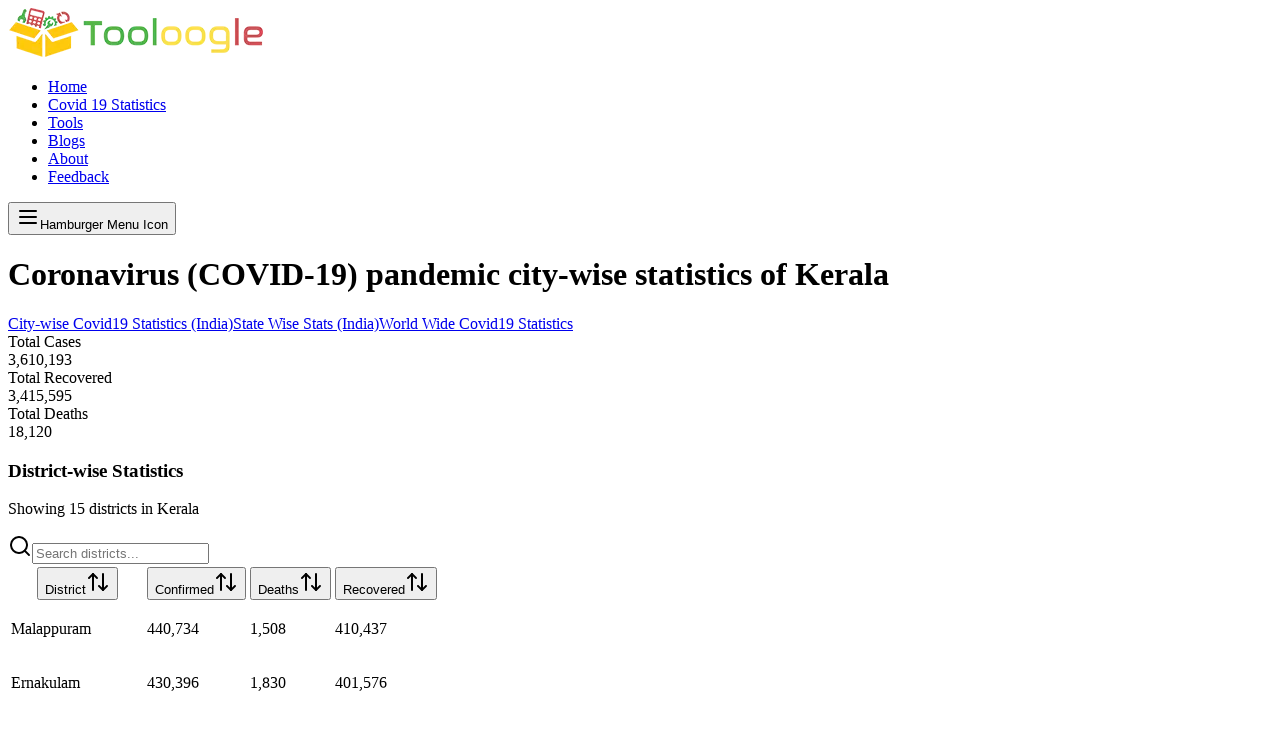

--- FILE ---
content_type: text/html; charset=utf-8
request_url: https://www.tooloogle.com/coronavirus-statistics/india/kerala
body_size: 12276
content:
<!DOCTYPE html><!--F1N5r18KRUpfUP_FDVt1Z--><html lang="en" class="scroll-smooth"><head><meta charSet="utf-8"/><meta name="viewport" content="width=device-width, initial-scale=1"/><link rel="preload" href="/_next/static/media/4cf2300e9c8272f7-s.p.woff2" as="font" crossorigin="" type="font/woff2"/><link rel="preload" href="/_next/static/media/93f479601ee12b01-s.p.woff2" as="font" crossorigin="" type="font/woff2"/><link rel="stylesheet" href="/_next/static/css/61b1cd5f75110bd3.css" data-precedence="next"/><link rel="preload" as="script" fetchPriority="low" href="/_next/static/chunks/webpack-a01aa440047e367a.js"/><script src="/_next/static/chunks/4bd1b696-bad92808725a934a.js" async=""></script><script src="/_next/static/chunks/31255-675ea469c8dc0052.js" async=""></script><script src="/_next/static/chunks/main-app-d106fa4212fe0f6a.js" async=""></script><script src="/_next/static/chunks/b1644e8c-fbb60d7ab1cb7545.js" async=""></script><script src="/_next/static/chunks/45239-f0e97c3c8e0f9a28.js" async=""></script><script src="/_next/static/chunks/51725-03366d20b33d8e5e.js" async=""></script><script src="/_next/static/chunks/77325-c45ca8685f72a4c1.js" async=""></script><script src="/_next/static/chunks/92585-438d4033a546c0d0.js" async=""></script><script src="/_next/static/chunks/43148-c1f59d638a42e472.js" async=""></script><script src="/_next/static/chunks/85203-b834bb97a3ec3b51.js" async=""></script><script src="/_next/static/chunks/22824-4948f629dfcce51e.js" async=""></script><script src="/_next/static/chunks/24127-e1867779e8280038.js" async=""></script><script src="/_next/static/chunks/18677-fe713486843c7ed3.js" async=""></script><script src="/_next/static/chunks/12128-a0180e587ba223fe.js" async=""></script><script src="/_next/static/chunks/5516-59d0a2f882681316.js" async=""></script><script src="/_next/static/chunks/app/layout-017d1303b8949584.js" async=""></script><script src="/_next/static/chunks/8e1d74a4-291acc8276505663.js" async=""></script><script src="/_next/static/chunks/58375-b7ce170b54dfb98d.js" async=""></script><script src="/_next/static/chunks/app/page-4d511f4de6a88833.js" async=""></script><script src="/_next/static/chunks/41485-fef0e463ddaa40cd.js" async=""></script><script src="/_next/static/chunks/36842-d4d745ec6c30ed1b.js" async=""></script><script src="/_next/static/chunks/app/coronavirus-statistics/india/%5BstateId%5D/page-eefbf345f559ae8b.js" async=""></script><script src="/_next/static/chunks/app/global-error-a87bdfffe0e8b346.js" async=""></script><link rel="preload" href="https://www.googletagmanager.com/gtag/js?id=G-TX53QDHGPC" as="script"/><meta name="next-size-adjust" content=""/><title>COVID-19 Statistics Kerala - Districts Data | Tooloogle</title><meta name="description" content="COVID-19 statistics for Kerala including 3,610,193 total cases across all districts. Updated districts data with cases, deaths, and recoveries."/><meta name="author" content="Tooloogle Team"/><meta name="keywords" content="COVID-19,Kerala,India,district-wise,statistics,coronavirus,cases,deaths,recoveries"/><meta name="creator" content="Tooloogle"/><meta name="publisher" content="Tooloogle"/><meta name="robots" content="index, follow"/><meta name="googlebot" content="index, follow, max-video-preview:-1, max-image-preview:large, max-snippet:-1"/><meta name="category" content="Technology"/><link rel="canonical" href="https://www.tooloogle.com/coronavirus-statistics/india/kerala"/><meta property="og:title" content="Tooloogle - Free Online Tools, Calculators &amp; Converters"/><meta property="og:description" content="Free online calculators, converters &amp; productivity tools. Perfect for developers, students &amp; professionals. No installation needed. Try it now!"/><meta property="og:url" content="https://www.tooloogle.com"/><meta property="og:site_name" content="Tooloogle"/><meta property="og:locale" content="en_US"/><meta property="og:type" content="website"/><meta name="twitter:card" content="summary_large_image"/><meta name="twitter:title" content="Tooloogle - Free Online Tools, Calculators &amp; Converters"/><meta name="twitter:description" content="Free online calculators, converters &amp; productivity tools. Perfect for developers, students &amp; professionals."/><link rel="icon" href="/favicon.ico" type="image/x-icon" sizes="16x16"/><script src="/_next/static/chunks/polyfills-42372ed130431b0a.js" noModule=""></script></head><body class="__variable_188709 __variable_9a8899 font-sans antialiased"><div hidden=""><!--$--><!--/$--></div><script>((a,b,c,d,e,f,g,h)=>{let i=document.documentElement,j=["light","dark"];function k(b){var c;(Array.isArray(a)?a:[a]).forEach(a=>{let c="class"===a,d=c&&f?e.map(a=>f[a]||a):e;c?(i.classList.remove(...d),i.classList.add(f&&f[b]?f[b]:b)):i.setAttribute(a,b)}),c=b,h&&j.includes(c)&&(i.style.colorScheme=c)}if(d)k(d);else try{let a=localStorage.getItem(b)||c,d=g&&"system"===a?window.matchMedia("(prefers-color-scheme: dark)").matches?"dark":"light":a;k(d)}catch(a){}})("class","theme","system",null,["light","dark"],null,true,true)</script><header class="sticky top-0 z-50 mx-auto w-full max-w-screen-2xl border-b backdrop-blur"><div class="flex h-20 w-full items-center justify-between gap-x-2 px-4 xl:gap-x-4"><div class="flex max-h-full max-w-full shrink-0 items-center justify-center"><a class="flex items-center justify-center" href="/"><img draggable="false" alt="Logo" loading="lazy" width="256" height="50" decoding="async" data-nimg="1" class="h-auto w-40 shrink-0 object-contain md:w-50" style="color:transparent" srcSet="/_next/image?url=%2Fbrand-logo.png&amp;w=256&amp;q=75 1x, /_next/image?url=%2Fbrand-logo.png&amp;w=640&amp;q=75 2x" src="/_next/image?url=%2Fbrand-logo.png&amp;w=640&amp;q=75"/></a></div><div class="flex items-center"><nav aria-label="Main" data-orientation="horizontal" dir="ltr" data-slot="navigation-menu" data-viewport="true" class="group/navigation-menu relative max-w-max flex-1 items-center justify-center hidden md:flex"><div style="position:relative"><ul data-orientation="horizontal" data-slot="navigation-menu-list" class="group flex-1 list-none flex items-center justify-center gap-0 lg:gap-2" dir="ltr"><li data-slot="navigation-menu-item" class="relative"><a class="data-[active=true]:focus:bg-accent data-[active=true]:hover:bg-accent data-[active=true]:bg-accent/50 data-[active=true]:text-accent-foreground hover:bg-accent hover:text-accent-foreground focus:bg-accent focus:text-accent-foreground focus-visible:ring-ring/50 [&amp;_svg:not([class*=&#x27;text-&#x27;])]:text-muted-foreground flex flex-col gap-1 rounded-sm p-2 text-sm transition-all outline-none focus-visible:ring-[3px] focus-visible:outline-1 [&amp;_svg:not([class*=&#x27;size-&#x27;])]:size-4 px-4 py-2 font-medium" data-slot="navigation-menu-link" data-radix-collection-item="" href="/">Home</a></li><li data-slot="navigation-menu-item" class="relative"><a class="data-[active=true]:focus:bg-accent data-[active=true]:hover:bg-accent data-[active=true]:bg-accent/50 data-[active=true]:text-accent-foreground hover:bg-accent hover:text-accent-foreground focus:bg-accent focus:text-accent-foreground focus-visible:ring-ring/50 [&amp;_svg:not([class*=&#x27;text-&#x27;])]:text-muted-foreground flex flex-col gap-1 rounded-sm p-2 text-sm transition-all outline-none focus-visible:ring-[3px] focus-visible:outline-1 [&amp;_svg:not([class*=&#x27;size-&#x27;])]:size-4 px-4 py-2 font-medium" data-slot="navigation-menu-link" data-radix-collection-item="" href="/coronavirus-statistics">Covid 19 Statistics</a></li><li data-slot="navigation-menu-item" class="relative"><a class="data-[active=true]:focus:bg-accent data-[active=true]:hover:bg-accent data-[active=true]:bg-accent/50 data-[active=true]:text-accent-foreground hover:bg-accent hover:text-accent-foreground focus:bg-accent focus:text-accent-foreground focus-visible:ring-ring/50 [&amp;_svg:not([class*=&#x27;text-&#x27;])]:text-muted-foreground flex flex-col gap-1 rounded-sm p-2 text-sm transition-all outline-none focus-visible:ring-[3px] focus-visible:outline-1 [&amp;_svg:not([class*=&#x27;size-&#x27;])]:size-4 px-4 py-2 font-medium" data-slot="navigation-menu-link" data-radix-collection-item="" href="/tools">Tools</a></li><li data-slot="navigation-menu-item" class="relative"><a class="data-[active=true]:focus:bg-accent data-[active=true]:hover:bg-accent data-[active=true]:bg-accent/50 data-[active=true]:text-accent-foreground hover:bg-accent hover:text-accent-foreground focus:bg-accent focus:text-accent-foreground focus-visible:ring-ring/50 [&amp;_svg:not([class*=&#x27;text-&#x27;])]:text-muted-foreground flex flex-col gap-1 rounded-sm p-2 text-sm transition-all outline-none focus-visible:ring-[3px] focus-visible:outline-1 [&amp;_svg:not([class*=&#x27;size-&#x27;])]:size-4 px-4 py-2 font-medium" data-slot="navigation-menu-link" data-radix-collection-item="" href="/blogs">Blogs</a></li><li data-slot="navigation-menu-item" class="relative"><a class="data-[active=true]:focus:bg-accent data-[active=true]:hover:bg-accent data-[active=true]:bg-accent/50 data-[active=true]:text-accent-foreground hover:bg-accent hover:text-accent-foreground focus:bg-accent focus:text-accent-foreground focus-visible:ring-ring/50 [&amp;_svg:not([class*=&#x27;text-&#x27;])]:text-muted-foreground flex flex-col gap-1 rounded-sm p-2 text-sm transition-all outline-none focus-visible:ring-[3px] focus-visible:outline-1 [&amp;_svg:not([class*=&#x27;size-&#x27;])]:size-4 px-4 py-2 font-medium" data-slot="navigation-menu-link" data-radix-collection-item="" href="/about">About</a></li><li data-slot="navigation-menu-item" class="relative"><a class="data-[active=true]:focus:bg-accent data-[active=true]:hover:bg-accent data-[active=true]:bg-accent/50 data-[active=true]:text-accent-foreground hover:bg-accent hover:text-accent-foreground focus:bg-accent focus:text-accent-foreground focus-visible:ring-ring/50 [&amp;_svg:not([class*=&#x27;text-&#x27;])]:text-muted-foreground flex flex-col gap-1 rounded-sm p-2 text-sm transition-all outline-none focus-visible:ring-[3px] focus-visible:outline-1 [&amp;_svg:not([class*=&#x27;size-&#x27;])]:size-4 px-4 py-2 font-medium" data-slot="navigation-menu-link" data-radix-collection-item="" href="/feedback">Feedback</a></li></ul></div><div class="absolute top-full left-0 isolate z-50 flex justify-center"></div></nav><aside class="flex md:hidden"><button data-slot="sheet-trigger" class="focus-visible:border-ring focus-visible:ring-ring/50 aria-invalid:ring-destructive/20 dark:aria-invalid:ring-destructive/40 aria-invalid:border-destructive inline-flex shrink-0 cursor-pointer items-center justify-center gap-2 rounded-md text-sm font-medium whitespace-nowrap transition-all outline-none focus-visible:ring-[3px] disabled:pointer-events-none disabled:opacity-50 [&amp;_svg]:pointer-events-none [&amp;_svg]:shrink-0 [&amp;_svg:not([class*=&#x27;size-&#x27;])]:size-4 bg-background hover:bg-accent hover:text-accent-foreground dark:bg-input/30 dark:border-input dark:hover:bg-input/50 border shadow-xs size-9" type="button" aria-haspopup="dialog" aria-expanded="false" aria-controls="radix-_R_533b_" data-state="closed"><svg xmlns="http://www.w3.org/2000/svg" width="24" height="24" viewBox="0 0 24 24" fill="none" stroke="currentColor" stroke-width="2" stroke-linecap="round" stroke-linejoin="round" class="lucide lucide-menu h-6 w-6" aria-hidden="true"><path d="M4 12h16"></path><path d="M4 18h16"></path><path d="M4 6h16"></path></svg><span class="sr-only">Hamburger Menu Icon</span></button></aside></div></div></header><main class="mx-auto flex h-full w-full max-w-screen-2xl flex-col"><div class="min-h-screen bg-gray-50 dark:bg-neutral-950"><div class="px-4 py-10 sm:px-6 lg:px-8 lg:py-20"><div class="mb-8 space-y-6"><div class="space-y-4 text-center"><h1 class="text-xl leading-tight font-bold md:text-2xl lg:text-4xl">Coronavirus (COVID-19) pandemic city-wise statistics of Kerala</h1><div class="flex flex-col items-center justify-center gap-3 px-4 sm:flex-row sm:gap-4"><a data-slot="button" class="focus-visible:border-ring focus-visible:ring-ring/50 aria-invalid:ring-destructive/20 dark:aria-invalid:ring-destructive/40 aria-invalid:border-destructive inline-flex shrink-0 cursor-pointer items-center justify-center gap-2 rounded-md text-sm font-medium whitespace-nowrap transition-all outline-none focus-visible:ring-[3px] disabled:pointer-events-none disabled:opacity-50 [&amp;_svg]:pointer-events-none [&amp;_svg]:shrink-0 [&amp;_svg:not([class*=&#x27;size-&#x27;])]:size-4 bg-primary text-primary-foreground hover:bg-primary/90 shadow-xs h-9 px-4 py-2 has-[&gt;svg]:px-3 w-full sm:w-auto" href="/coronavirus-statistics/citywise-statistics-india">City-wise Covid19 Statistics (India)</a><a data-slot="button" class="focus-visible:border-ring focus-visible:ring-ring/50 aria-invalid:ring-destructive/20 dark:aria-invalid:ring-destructive/40 aria-invalid:border-destructive inline-flex shrink-0 cursor-pointer items-center justify-center gap-2 rounded-md text-sm font-medium whitespace-nowrap transition-all outline-none focus-visible:ring-[3px] disabled:pointer-events-none disabled:opacity-50 [&amp;_svg]:pointer-events-none [&amp;_svg]:shrink-0 [&amp;_svg:not([class*=&#x27;size-&#x27;])]:size-4 bg-primary text-primary-foreground hover:bg-primary/90 shadow-xs h-9 px-4 py-2 has-[&gt;svg]:px-3 w-full sm:w-auto" href="/coronavirus-statistics/india">State Wise Stats (India)</a><a data-slot="button" class="focus-visible:border-ring focus-visible:ring-ring/50 aria-invalid:ring-destructive/20 dark:aria-invalid:ring-destructive/40 aria-invalid:border-destructive inline-flex shrink-0 cursor-pointer items-center justify-center gap-2 rounded-md text-sm font-medium whitespace-nowrap transition-all outline-none focus-visible:ring-[3px] disabled:pointer-events-none disabled:opacity-50 [&amp;_svg]:pointer-events-none [&amp;_svg]:shrink-0 [&amp;_svg:not([class*=&#x27;size-&#x27;])]:size-4 bg-primary text-primary-foreground hover:bg-primary/90 shadow-xs h-9 px-4 py-2 has-[&gt;svg]:px-3 w-full sm:w-auto" href="/coronavirus-statistics">World Wide Covid19 Statistics</a></div></div></div><div class="mb-8 grid grid-cols-1 gap-4 sm:grid-cols-3"><div class="bg-card rounded-lg border p-4 shadow-sm"><div class="text-sm font-medium text-gray-500 dark:text-gray-400">Total Cases</div><div class="text-2xl font-bold text-yellow-600 dark:text-yellow-400">3,610,193</div></div><div class="bg-card rounded-lg border p-4 shadow-sm"><div class="text-sm font-medium text-gray-500 dark:text-gray-400">Total Recovered</div><div class="text-2xl font-bold text-green-600 dark:text-green-400">3,415,595</div></div><div class="bg-card rounded-lg border p-4 shadow-sm"><div class="text-sm font-medium text-gray-500 dark:text-gray-400">Total Deaths</div><div class="text-2xl font-bold text-red-600 dark:text-red-400">18,120</div></div></div><div class="mb-8 overflow-hidden rounded-lg border"><div class="border-b border-gray-200 px-4 py-3 sm:px-6 dark:border-neutral-700"><h3 class="text-lg font-medium text-gray-900 dark:text-white">District-wise Statistics</h3><p class="mt-1 text-sm text-gray-500 dark:text-gray-400">Showing <!-- -->15<!-- --> districts in <!-- -->Kerala</p></div><div class="p-4 sm:p-6"><div class="w-full"><div class="flex w-full items-center px-1 py-4"><div class="relative w-full max-w-md"><svg xmlns="http://www.w3.org/2000/svg" width="24" height="24" viewBox="0 0 24 24" fill="none" stroke="currentColor" stroke-width="2" stroke-linecap="round" stroke-linejoin="round" class="lucide lucide-search text-muted-foreground absolute top-1/2 left-3 h-4 w-4 -translate-y-1/2 transform" aria-hidden="true"><path d="m21 21-4.34-4.34"></path><circle cx="11" cy="11" r="8"></circle></svg><input data-slot="input" class="file:text-foreground placeholder:text-muted-foreground selection:bg-primary selection:text-primary-foreground dark:bg-input/30 border-input flex w-full min-w-0 rounded-md border bg-transparent px-3 py-1 text-base shadow-xs transition-[color,box-shadow] outline-none file:inline-flex file:h-7 file:border-0 file:bg-transparent file:text-sm file:font-medium disabled:pointer-events-none disabled:cursor-not-allowed disabled:opacity-50 md:text-sm focus-visible:border-ring focus-visible:ring-ring/50 focus-visible:ring-[3px] aria-invalid:ring-destructive/20 dark:aria-invalid:ring-destructive/40 aria-invalid:border-destructive h-10 pr-10 pl-10" placeholder="Search districts..." value=""/></div></div><div class="rounded-md border"><div data-slot="table-container" class="relative w-full overflow-x-auto"><table data-slot="table" class="w-full caption-bottom text-sm"><thead data-slot="table-header" class="[&amp;_tr]:border-b"><tr data-slot="table-row" class="hover:bg-muted/50 data-[state=selected]:bg-muted border-b transition-colors"><th data-slot="table-head" class="text-foreground h-10 px-2 align-middle font-medium whitespace-nowrap [&amp;:has([role=checkbox])]:pr-0 [&amp;&gt;[role=checkbox]]:translate-y-[2px] text-left"><button data-slot="button" class="focus-visible:border-ring focus-visible:ring-ring/50 aria-invalid:ring-destructive/20 dark:aria-invalid:ring-destructive/40 aria-invalid:border-destructive inline-flex shrink-0 cursor-pointer items-center justify-center gap-2 rounded-md text-sm font-medium whitespace-nowrap transition-all outline-none focus-visible:ring-[3px] disabled:pointer-events-none disabled:opacity-50 [&amp;_svg]:pointer-events-none [&amp;_svg]:shrink-0 [&amp;_svg:not([class*=&#x27;size-&#x27;])]:size-4 hover:bg-accent hover:text-accent-foreground dark:hover:bg-accent/50 h-9 px-4 py-2 has-[&gt;svg]:px-3">District<svg xmlns="http://www.w3.org/2000/svg" width="24" height="24" viewBox="0 0 24 24" fill="none" stroke="currentColor" stroke-width="2" stroke-linecap="round" stroke-linejoin="round" class="lucide lucide-arrow-up-down ml-2 h-4 w-4" aria-hidden="true"><path d="m21 16-4 4-4-4"></path><path d="M17 20V4"></path><path d="m3 8 4-4 4 4"></path><path d="M7 4v16"></path></svg></button></th><th data-slot="table-head" class="text-foreground h-10 px-2 align-middle font-medium [&amp;:has([role=checkbox])]:pr-0 [&amp;&gt;[role=checkbox]]:translate-y-[2px] text-center whitespace-nowrap"><button data-slot="button" class="focus-visible:border-ring focus-visible:ring-ring/50 aria-invalid:ring-destructive/20 dark:aria-invalid:ring-destructive/40 aria-invalid:border-destructive inline-flex shrink-0 cursor-pointer items-center justify-center gap-2 rounded-md text-sm font-medium whitespace-nowrap transition-all outline-none focus-visible:ring-[3px] disabled:pointer-events-none disabled:opacity-50 [&amp;_svg]:pointer-events-none [&amp;_svg]:shrink-0 [&amp;_svg:not([class*=&#x27;size-&#x27;])]:size-4 hover:bg-accent hover:text-accent-foreground dark:hover:bg-accent/50 h-9 px-4 py-2 has-[&gt;svg]:px-3">Confirmed<svg xmlns="http://www.w3.org/2000/svg" width="24" height="24" viewBox="0 0 24 24" fill="none" stroke="currentColor" stroke-width="2" stroke-linecap="round" stroke-linejoin="round" class="lucide lucide-arrow-up-down ml-2 h-4 w-4" aria-hidden="true"><path d="m21 16-4 4-4-4"></path><path d="M17 20V4"></path><path d="m3 8 4-4 4 4"></path><path d="M7 4v16"></path></svg></button></th><th data-slot="table-head" class="text-foreground h-10 px-2 align-middle font-medium [&amp;:has([role=checkbox])]:pr-0 [&amp;&gt;[role=checkbox]]:translate-y-[2px] text-center whitespace-nowrap"><button data-slot="button" class="focus-visible:border-ring focus-visible:ring-ring/50 aria-invalid:ring-destructive/20 dark:aria-invalid:ring-destructive/40 aria-invalid:border-destructive inline-flex shrink-0 cursor-pointer items-center justify-center gap-2 rounded-md text-sm font-medium whitespace-nowrap transition-all outline-none focus-visible:ring-[3px] disabled:pointer-events-none disabled:opacity-50 [&amp;_svg]:pointer-events-none [&amp;_svg]:shrink-0 [&amp;_svg:not([class*=&#x27;size-&#x27;])]:size-4 hover:bg-accent hover:text-accent-foreground dark:hover:bg-accent/50 h-9 px-4 py-2 has-[&gt;svg]:px-3">Deaths<svg xmlns="http://www.w3.org/2000/svg" width="24" height="24" viewBox="0 0 24 24" fill="none" stroke="currentColor" stroke-width="2" stroke-linecap="round" stroke-linejoin="round" class="lucide lucide-arrow-up-down ml-2 h-4 w-4" aria-hidden="true"><path d="m21 16-4 4-4-4"></path><path d="M17 20V4"></path><path d="m3 8 4-4 4 4"></path><path d="M7 4v16"></path></svg></button></th><th data-slot="table-head" class="text-foreground h-10 px-2 align-middle font-medium [&amp;:has([role=checkbox])]:pr-0 [&amp;&gt;[role=checkbox]]:translate-y-[2px] text-center whitespace-nowrap"><button data-slot="button" class="focus-visible:border-ring focus-visible:ring-ring/50 aria-invalid:ring-destructive/20 dark:aria-invalid:ring-destructive/40 aria-invalid:border-destructive inline-flex shrink-0 cursor-pointer items-center justify-center gap-2 rounded-md text-sm font-medium whitespace-nowrap transition-all outline-none focus-visible:ring-[3px] disabled:pointer-events-none disabled:opacity-50 [&amp;_svg]:pointer-events-none [&amp;_svg]:shrink-0 [&amp;_svg:not([class*=&#x27;size-&#x27;])]:size-4 hover:bg-accent hover:text-accent-foreground dark:hover:bg-accent/50 h-9 px-4 py-2 has-[&gt;svg]:px-3">Recovered<svg xmlns="http://www.w3.org/2000/svg" width="24" height="24" viewBox="0 0 24 24" fill="none" stroke="currentColor" stroke-width="2" stroke-linecap="round" stroke-linejoin="round" class="lucide lucide-arrow-up-down ml-2 h-4 w-4" aria-hidden="true"><path d="m21 16-4 4-4-4"></path><path d="M17 20V4"></path><path d="m3 8 4-4 4 4"></path><path d="M7 4v16"></path></svg></button></th></tr></thead><tbody data-slot="table-body" class="[&amp;_tr:last-child]:border-0"><tr data-slot="table-row" class="hover:bg-muted/50 data-[state=selected]:bg-muted border-b transition-colors" data-state="false"><td data-slot="table-cell" class="p-2 align-middle whitespace-nowrap [&amp;:has([role=checkbox])]:pr-0 [&amp;&gt;[role=checkbox]]:translate-y-[2px] text-left"><div class="flex items-start gap-2 font-medium"><span class="bg-muted inline-flex translate-y-1 items-center justify-center rounded-full border p-1"><span class="bg-muted-foreground inline-block size-2 shrink-0 rounded-full"></span></span><p class="text-sm sm:text-base">Malappuram</p></div></td><td data-slot="table-cell" class="p-2 align-middle [&amp;:has([role=checkbox])]:pr-0 [&amp;&gt;[role=checkbox]]:translate-y-[2px] text-center whitespace-nowrap"><span data-slot="badge" class="focus-visible:border-ring focus-visible:ring-ring/50 aria-invalid:ring-destructive/20 dark:aria-invalid:ring-destructive/40 aria-invalid:border-destructive inline-flex w-fit shrink-0 items-center justify-center gap-1 overflow-hidden rounded-md border px-2 py-0.5 font-medium whitespace-nowrap transition-[color,box-shadow] focus-visible:ring-[3px] [&amp;&gt;svg]:pointer-events-none [&amp;&gt;svg]:size-3 [a&amp;]:hover:bg-accent [a&amp;]:hover:text-accent-foreground bg-blue-500/10 text-xs text-blue-600 hover:bg-blue-500/20 sm:text-sm">440,734</span></td><td data-slot="table-cell" class="p-2 align-middle [&amp;:has([role=checkbox])]:pr-0 [&amp;&gt;[role=checkbox]]:translate-y-[2px] text-center whitespace-nowrap"><span data-slot="badge" class="focus-visible:border-ring focus-visible:ring-ring/50 aria-invalid:ring-destructive/20 dark:aria-invalid:ring-destructive/40 aria-invalid:border-destructive inline-flex w-fit shrink-0 items-center justify-center gap-1 overflow-hidden rounded-md border px-2 py-0.5 font-medium whitespace-nowrap transition-[color,box-shadow] focus-visible:ring-[3px] [&amp;&gt;svg]:pointer-events-none [&amp;&gt;svg]:size-3 [a&amp;]:hover:bg-accent [a&amp;]:hover:text-accent-foreground bg-rose-500/10 text-xs text-rose-600 hover:bg-rose-500/20 sm:text-sm">1,508</span></td><td data-slot="table-cell" class="p-2 align-middle [&amp;:has([role=checkbox])]:pr-0 [&amp;&gt;[role=checkbox]]:translate-y-[2px] text-center whitespace-nowrap"><span data-slot="badge" class="focus-visible:border-ring focus-visible:ring-ring/50 aria-invalid:ring-destructive/20 dark:aria-invalid:ring-destructive/40 aria-invalid:border-destructive inline-flex w-fit shrink-0 items-center justify-center gap-1 overflow-hidden rounded-md border px-2 py-0.5 font-medium whitespace-nowrap transition-[color,box-shadow] focus-visible:ring-[3px] [&amp;&gt;svg]:pointer-events-none [&amp;&gt;svg]:size-3 [a&amp;]:hover:bg-accent [a&amp;]:hover:text-accent-foreground bg-emerald-500/10 text-xs text-emerald-600 hover:bg-emerald-500/20 sm:text-sm">410,437</span></td></tr><tr data-slot="table-row" class="hover:bg-muted/50 data-[state=selected]:bg-muted border-b transition-colors" data-state="false"><td data-slot="table-cell" class="p-2 align-middle whitespace-nowrap [&amp;:has([role=checkbox])]:pr-0 [&amp;&gt;[role=checkbox]]:translate-y-[2px] text-left"><div class="flex items-start gap-2 font-medium"><span class="bg-muted inline-flex translate-y-1 items-center justify-center rounded-full border p-1"><span class="bg-muted-foreground inline-block size-2 shrink-0 rounded-full"></span></span><p class="text-sm sm:text-base">Ernakulam</p></div></td><td data-slot="table-cell" class="p-2 align-middle [&amp;:has([role=checkbox])]:pr-0 [&amp;&gt;[role=checkbox]]:translate-y-[2px] text-center whitespace-nowrap"><span data-slot="badge" class="focus-visible:border-ring focus-visible:ring-ring/50 aria-invalid:ring-destructive/20 dark:aria-invalid:ring-destructive/40 aria-invalid:border-destructive inline-flex w-fit shrink-0 items-center justify-center gap-1 overflow-hidden rounded-md border px-2 py-0.5 font-medium whitespace-nowrap transition-[color,box-shadow] focus-visible:ring-[3px] [&amp;&gt;svg]:pointer-events-none [&amp;&gt;svg]:size-3 [a&amp;]:hover:bg-accent [a&amp;]:hover:text-accent-foreground bg-blue-500/10 text-xs text-blue-600 hover:bg-blue-500/20 sm:text-sm">430,396</span></td><td data-slot="table-cell" class="p-2 align-middle [&amp;:has([role=checkbox])]:pr-0 [&amp;&gt;[role=checkbox]]:translate-y-[2px] text-center whitespace-nowrap"><span data-slot="badge" class="focus-visible:border-ring focus-visible:ring-ring/50 aria-invalid:ring-destructive/20 dark:aria-invalid:ring-destructive/40 aria-invalid:border-destructive inline-flex w-fit shrink-0 items-center justify-center gap-1 overflow-hidden rounded-md border px-2 py-0.5 font-medium whitespace-nowrap transition-[color,box-shadow] focus-visible:ring-[3px] [&amp;&gt;svg]:pointer-events-none [&amp;&gt;svg]:size-3 [a&amp;]:hover:bg-accent [a&amp;]:hover:text-accent-foreground bg-rose-500/10 text-xs text-rose-600 hover:bg-rose-500/20 sm:text-sm">1,830</span></td><td data-slot="table-cell" class="p-2 align-middle [&amp;:has([role=checkbox])]:pr-0 [&amp;&gt;[role=checkbox]]:translate-y-[2px] text-center whitespace-nowrap"><span data-slot="badge" class="focus-visible:border-ring focus-visible:ring-ring/50 aria-invalid:ring-destructive/20 dark:aria-invalid:ring-destructive/40 aria-invalid:border-destructive inline-flex w-fit shrink-0 items-center justify-center gap-1 overflow-hidden rounded-md border px-2 py-0.5 font-medium whitespace-nowrap transition-[color,box-shadow] focus-visible:ring-[3px] [&amp;&gt;svg]:pointer-events-none [&amp;&gt;svg]:size-3 [a&amp;]:hover:bg-accent [a&amp;]:hover:text-accent-foreground bg-emerald-500/10 text-xs text-emerald-600 hover:bg-emerald-500/20 sm:text-sm">401,576</span></td></tr><tr data-slot="table-row" class="hover:bg-muted/50 data-[state=selected]:bg-muted border-b transition-colors" data-state="false"><td data-slot="table-cell" class="p-2 align-middle whitespace-nowrap [&amp;:has([role=checkbox])]:pr-0 [&amp;&gt;[role=checkbox]]:translate-y-[2px] text-left"><div class="flex items-start gap-2 font-medium"><span class="bg-muted inline-flex translate-y-1 items-center justify-center rounded-full border p-1"><span class="bg-muted-foreground inline-block size-2 shrink-0 rounded-full"></span></span><p class="text-sm sm:text-base">Kozhikode</p></div></td><td data-slot="table-cell" class="p-2 align-middle [&amp;:has([role=checkbox])]:pr-0 [&amp;&gt;[role=checkbox]]:translate-y-[2px] text-center whitespace-nowrap"><span data-slot="badge" class="focus-visible:border-ring focus-visible:ring-ring/50 aria-invalid:ring-destructive/20 dark:aria-invalid:ring-destructive/40 aria-invalid:border-destructive inline-flex w-fit shrink-0 items-center justify-center gap-1 overflow-hidden rounded-md border px-2 py-0.5 font-medium whitespace-nowrap transition-[color,box-shadow] focus-visible:ring-[3px] [&amp;&gt;svg]:pointer-events-none [&amp;&gt;svg]:size-3 [a&amp;]:hover:bg-accent [a&amp;]:hover:text-accent-foreground bg-blue-500/10 text-xs text-blue-600 hover:bg-blue-500/20 sm:text-sm">387,573</span></td><td data-slot="table-cell" class="p-2 align-middle [&amp;:has([role=checkbox])]:pr-0 [&amp;&gt;[role=checkbox]]:translate-y-[2px] text-center whitespace-nowrap"><span data-slot="badge" class="focus-visible:border-ring focus-visible:ring-ring/50 aria-invalid:ring-destructive/20 dark:aria-invalid:ring-destructive/40 aria-invalid:border-destructive inline-flex w-fit shrink-0 items-center justify-center gap-1 overflow-hidden rounded-md border px-2 py-0.5 font-medium whitespace-nowrap transition-[color,box-shadow] focus-visible:ring-[3px] [&amp;&gt;svg]:pointer-events-none [&amp;&gt;svg]:size-3 [a&amp;]:hover:bg-accent [a&amp;]:hover:text-accent-foreground bg-rose-500/10 text-xs text-rose-600 hover:bg-rose-500/20 sm:text-sm">1,869</span></td><td data-slot="table-cell" class="p-2 align-middle [&amp;:has([role=checkbox])]:pr-0 [&amp;&gt;[role=checkbox]]:translate-y-[2px] text-center whitespace-nowrap"><span data-slot="badge" class="focus-visible:border-ring focus-visible:ring-ring/50 aria-invalid:ring-destructive/20 dark:aria-invalid:ring-destructive/40 aria-invalid:border-destructive inline-flex w-fit shrink-0 items-center justify-center gap-1 overflow-hidden rounded-md border px-2 py-0.5 font-medium whitespace-nowrap transition-[color,box-shadow] focus-visible:ring-[3px] [&amp;&gt;svg]:pointer-events-none [&amp;&gt;svg]:size-3 [a&amp;]:hover:bg-accent [a&amp;]:hover:text-accent-foreground bg-emerald-500/10 text-xs text-emerald-600 hover:bg-emerald-500/20 sm:text-sm">362,390</span></td></tr><tr data-slot="table-row" class="hover:bg-muted/50 data-[state=selected]:bg-muted border-b transition-colors" data-state="false"><td data-slot="table-cell" class="p-2 align-middle whitespace-nowrap [&amp;:has([role=checkbox])]:pr-0 [&amp;&gt;[role=checkbox]]:translate-y-[2px] text-left"><div class="flex items-start gap-2 font-medium"><span class="bg-muted inline-flex translate-y-1 items-center justify-center rounded-full border p-1"><span class="bg-muted-foreground inline-block size-2 shrink-0 rounded-full"></span></span><p class="text-sm sm:text-base">Thrissur</p></div></td><td data-slot="table-cell" class="p-2 align-middle [&amp;:has([role=checkbox])]:pr-0 [&amp;&gt;[role=checkbox]]:translate-y-[2px] text-center whitespace-nowrap"><span data-slot="badge" class="focus-visible:border-ring focus-visible:ring-ring/50 aria-invalid:ring-destructive/20 dark:aria-invalid:ring-destructive/40 aria-invalid:border-destructive inline-flex w-fit shrink-0 items-center justify-center gap-1 overflow-hidden rounded-md border px-2 py-0.5 font-medium whitespace-nowrap transition-[color,box-shadow] focus-visible:ring-[3px] [&amp;&gt;svg]:pointer-events-none [&amp;&gt;svg]:size-3 [a&amp;]:hover:bg-accent [a&amp;]:hover:text-accent-foreground bg-blue-500/10 text-xs text-blue-600 hover:bg-blue-500/20 sm:text-sm">355,009</span></td><td data-slot="table-cell" class="p-2 align-middle [&amp;:has([role=checkbox])]:pr-0 [&amp;&gt;[role=checkbox]]:translate-y-[2px] text-center whitespace-nowrap"><span data-slot="badge" class="focus-visible:border-ring focus-visible:ring-ring/50 aria-invalid:ring-destructive/20 dark:aria-invalid:ring-destructive/40 aria-invalid:border-destructive inline-flex w-fit shrink-0 items-center justify-center gap-1 overflow-hidden rounded-md border px-2 py-0.5 font-medium whitespace-nowrap transition-[color,box-shadow] focus-visible:ring-[3px] [&amp;&gt;svg]:pointer-events-none [&amp;&gt;svg]:size-3 [a&amp;]:hover:bg-accent [a&amp;]:hover:text-accent-foreground bg-rose-500/10 text-xs text-rose-600 hover:bg-rose-500/20 sm:text-sm">1,965</span></td><td data-slot="table-cell" class="p-2 align-middle [&amp;:has([role=checkbox])]:pr-0 [&amp;&gt;[role=checkbox]]:translate-y-[2px] text-center whitespace-nowrap"><span data-slot="badge" class="focus-visible:border-ring focus-visible:ring-ring/50 aria-invalid:ring-destructive/20 dark:aria-invalid:ring-destructive/40 aria-invalid:border-destructive inline-flex w-fit shrink-0 items-center justify-center gap-1 overflow-hidden rounded-md border px-2 py-0.5 font-medium whitespace-nowrap transition-[color,box-shadow] focus-visible:ring-[3px] [&amp;&gt;svg]:pointer-events-none [&amp;&gt;svg]:size-3 [a&amp;]:hover:bg-accent [a&amp;]:hover:text-accent-foreground bg-emerald-500/10 text-xs text-emerald-600 hover:bg-emerald-500/20 sm:text-sm">341,779</span></td></tr><tr data-slot="table-row" class="hover:bg-muted/50 data-[state=selected]:bg-muted border-b transition-colors" data-state="false"><td data-slot="table-cell" class="p-2 align-middle whitespace-nowrap [&amp;:has([role=checkbox])]:pr-0 [&amp;&gt;[role=checkbox]]:translate-y-[2px] text-left"><div class="flex items-start gap-2 font-medium"><span class="bg-muted inline-flex translate-y-1 items-center justify-center rounded-full border p-1"><span class="bg-muted-foreground inline-block size-2 shrink-0 rounded-full"></span></span><p class="text-sm sm:text-base">Thiruvananthapuram</p></div></td><td data-slot="table-cell" class="p-2 align-middle [&amp;:has([role=checkbox])]:pr-0 [&amp;&gt;[role=checkbox]]:translate-y-[2px] text-center whitespace-nowrap"><span data-slot="badge" class="focus-visible:border-ring focus-visible:ring-ring/50 aria-invalid:ring-destructive/20 dark:aria-invalid:ring-destructive/40 aria-invalid:border-destructive inline-flex w-fit shrink-0 items-center justify-center gap-1 overflow-hidden rounded-md border px-2 py-0.5 font-medium whitespace-nowrap transition-[color,box-shadow] focus-visible:ring-[3px] [&amp;&gt;svg]:pointer-events-none [&amp;&gt;svg]:size-3 [a&amp;]:hover:bg-accent [a&amp;]:hover:text-accent-foreground bg-blue-500/10 text-xs text-blue-600 hover:bg-blue-500/20 sm:text-sm">343,093</span></td><td data-slot="table-cell" class="p-2 align-middle [&amp;:has([role=checkbox])]:pr-0 [&amp;&gt;[role=checkbox]]:translate-y-[2px] text-center whitespace-nowrap"><span data-slot="badge" class="focus-visible:border-ring focus-visible:ring-ring/50 aria-invalid:ring-destructive/20 dark:aria-invalid:ring-destructive/40 aria-invalid:border-destructive inline-flex w-fit shrink-0 items-center justify-center gap-1 overflow-hidden rounded-md border px-2 py-0.5 font-medium whitespace-nowrap transition-[color,box-shadow] focus-visible:ring-[3px] [&amp;&gt;svg]:pointer-events-none [&amp;&gt;svg]:size-3 [a&amp;]:hover:bg-accent [a&amp;]:hover:text-accent-foreground bg-rose-500/10 text-xs text-rose-600 hover:bg-rose-500/20 sm:text-sm">3,376</span></td><td data-slot="table-cell" class="p-2 align-middle [&amp;:has([role=checkbox])]:pr-0 [&amp;&gt;[role=checkbox]]:translate-y-[2px] text-center whitespace-nowrap"><span data-slot="badge" class="focus-visible:border-ring focus-visible:ring-ring/50 aria-invalid:ring-destructive/20 dark:aria-invalid:ring-destructive/40 aria-invalid:border-destructive inline-flex w-fit shrink-0 items-center justify-center gap-1 overflow-hidden rounded-md border px-2 py-0.5 font-medium whitespace-nowrap transition-[color,box-shadow] focus-visible:ring-[3px] [&amp;&gt;svg]:pointer-events-none [&amp;&gt;svg]:size-3 [a&amp;]:hover:bg-accent [a&amp;]:hover:text-accent-foreground bg-emerald-500/10 text-xs text-emerald-600 hover:bg-emerald-500/20 sm:text-sm">330,216</span></td></tr><tr data-slot="table-row" class="hover:bg-muted/50 data-[state=selected]:bg-muted border-b transition-colors" data-state="false"><td data-slot="table-cell" class="p-2 align-middle whitespace-nowrap [&amp;:has([role=checkbox])]:pr-0 [&amp;&gt;[role=checkbox]]:translate-y-[2px] text-left"><div class="flex items-start gap-2 font-medium"><span class="bg-muted inline-flex translate-y-1 items-center justify-center rounded-full border p-1"><span class="bg-muted-foreground inline-block size-2 shrink-0 rounded-full"></span></span><p class="text-sm sm:text-base">Kollam</p></div></td><td data-slot="table-cell" class="p-2 align-middle [&amp;:has([role=checkbox])]:pr-0 [&amp;&gt;[role=checkbox]]:translate-y-[2px] text-center whitespace-nowrap"><span data-slot="badge" class="focus-visible:border-ring focus-visible:ring-ring/50 aria-invalid:ring-destructive/20 dark:aria-invalid:ring-destructive/40 aria-invalid:border-destructive inline-flex w-fit shrink-0 items-center justify-center gap-1 overflow-hidden rounded-md border px-2 py-0.5 font-medium whitespace-nowrap transition-[color,box-shadow] focus-visible:ring-[3px] [&amp;&gt;svg]:pointer-events-none [&amp;&gt;svg]:size-3 [a&amp;]:hover:bg-accent [a&amp;]:hover:text-accent-foreground bg-blue-500/10 text-xs text-blue-600 hover:bg-blue-500/20 sm:text-sm">284,264</span></td><td data-slot="table-cell" class="p-2 align-middle [&amp;:has([role=checkbox])]:pr-0 [&amp;&gt;[role=checkbox]]:translate-y-[2px] text-center whitespace-nowrap"><span data-slot="badge" class="focus-visible:border-ring focus-visible:ring-ring/50 aria-invalid:ring-destructive/20 dark:aria-invalid:ring-destructive/40 aria-invalid:border-destructive inline-flex w-fit shrink-0 items-center justify-center gap-1 overflow-hidden rounded-md border px-2 py-0.5 font-medium whitespace-nowrap transition-[color,box-shadow] focus-visible:ring-[3px] [&amp;&gt;svg]:pointer-events-none [&amp;&gt;svg]:size-3 [a&amp;]:hover:bg-accent [a&amp;]:hover:text-accent-foreground bg-rose-500/10 text-xs text-rose-600 hover:bg-rose-500/20 sm:text-sm">1,389</span></td><td data-slot="table-cell" class="p-2 align-middle [&amp;:has([role=checkbox])]:pr-0 [&amp;&gt;[role=checkbox]]:translate-y-[2px] text-center whitespace-nowrap"><span data-slot="badge" class="focus-visible:border-ring focus-visible:ring-ring/50 aria-invalid:ring-destructive/20 dark:aria-invalid:ring-destructive/40 aria-invalid:border-destructive inline-flex w-fit shrink-0 items-center justify-center gap-1 overflow-hidden rounded-md border px-2 py-0.5 font-medium whitespace-nowrap transition-[color,box-shadow] focus-visible:ring-[3px] [&amp;&gt;svg]:pointer-events-none [&amp;&gt;svg]:size-3 [a&amp;]:hover:bg-accent [a&amp;]:hover:text-accent-foreground bg-emerald-500/10 text-xs text-emerald-600 hover:bg-emerald-500/20 sm:text-sm">280,404</span></td></tr><tr data-slot="table-row" class="hover:bg-muted/50 data-[state=selected]:bg-muted border-b transition-colors" data-state="false"><td data-slot="table-cell" class="p-2 align-middle whitespace-nowrap [&amp;:has([role=checkbox])]:pr-0 [&amp;&gt;[role=checkbox]]:translate-y-[2px] text-left"><div class="flex items-start gap-2 font-medium"><span class="bg-muted inline-flex translate-y-1 items-center justify-center rounded-full border p-1"><span class="bg-muted-foreground inline-block size-2 shrink-0 rounded-full"></span></span><p class="text-sm sm:text-base">Palakkad</p></div></td><td data-slot="table-cell" class="p-2 align-middle [&amp;:has([role=checkbox])]:pr-0 [&amp;&gt;[role=checkbox]]:translate-y-[2px] text-center whitespace-nowrap"><span data-slot="badge" class="focus-visible:border-ring focus-visible:ring-ring/50 aria-invalid:ring-destructive/20 dark:aria-invalid:ring-destructive/40 aria-invalid:border-destructive inline-flex w-fit shrink-0 items-center justify-center gap-1 overflow-hidden rounded-md border px-2 py-0.5 font-medium whitespace-nowrap transition-[color,box-shadow] focus-visible:ring-[3px] [&amp;&gt;svg]:pointer-events-none [&amp;&gt;svg]:size-3 [a&amp;]:hover:bg-accent [a&amp;]:hover:text-accent-foreground bg-blue-500/10 text-xs text-blue-600 hover:bg-blue-500/20 sm:text-sm">269,048</span></td><td data-slot="table-cell" class="p-2 align-middle [&amp;:has([role=checkbox])]:pr-0 [&amp;&gt;[role=checkbox]]:translate-y-[2px] text-center whitespace-nowrap"><span data-slot="badge" class="focus-visible:border-ring focus-visible:ring-ring/50 aria-invalid:ring-destructive/20 dark:aria-invalid:ring-destructive/40 aria-invalid:border-destructive inline-flex w-fit shrink-0 items-center justify-center gap-1 overflow-hidden rounded-md border px-2 py-0.5 font-medium whitespace-nowrap transition-[color,box-shadow] focus-visible:ring-[3px] [&amp;&gt;svg]:pointer-events-none [&amp;&gt;svg]:size-3 [a&amp;]:hover:bg-accent [a&amp;]:hover:text-accent-foreground bg-rose-500/10 text-xs text-rose-600 hover:bg-rose-500/20 sm:text-sm">1,652</span></td><td data-slot="table-cell" class="p-2 align-middle [&amp;:has([role=checkbox])]:pr-0 [&amp;&gt;[role=checkbox]]:translate-y-[2px] text-center whitespace-nowrap"><span data-slot="badge" class="focus-visible:border-ring focus-visible:ring-ring/50 aria-invalid:ring-destructive/20 dark:aria-invalid:ring-destructive/40 aria-invalid:border-destructive inline-flex w-fit shrink-0 items-center justify-center gap-1 overflow-hidden rounded-md border px-2 py-0.5 font-medium whitespace-nowrap transition-[color,box-shadow] focus-visible:ring-[3px] [&amp;&gt;svg]:pointer-events-none [&amp;&gt;svg]:size-3 [a&amp;]:hover:bg-accent [a&amp;]:hover:text-accent-foreground bg-emerald-500/10 text-xs text-emerald-600 hover:bg-emerald-500/20 sm:text-sm">249,691</span></td></tr><tr data-slot="table-row" class="hover:bg-muted/50 data-[state=selected]:bg-muted border-b transition-colors" data-state="false"><td data-slot="table-cell" class="p-2 align-middle whitespace-nowrap [&amp;:has([role=checkbox])]:pr-0 [&amp;&gt;[role=checkbox]]:translate-y-[2px] text-left"><div class="flex items-start gap-2 font-medium"><span class="bg-muted inline-flex translate-y-1 items-center justify-center rounded-full border p-1"><span class="bg-muted-foreground inline-block size-2 shrink-0 rounded-full"></span></span><p class="text-sm sm:text-base">Alappuzha</p></div></td><td data-slot="table-cell" class="p-2 align-middle [&amp;:has([role=checkbox])]:pr-0 [&amp;&gt;[role=checkbox]]:translate-y-[2px] text-center whitespace-nowrap"><span data-slot="badge" class="focus-visible:border-ring focus-visible:ring-ring/50 aria-invalid:ring-destructive/20 dark:aria-invalid:ring-destructive/40 aria-invalid:border-destructive inline-flex w-fit shrink-0 items-center justify-center gap-1 overflow-hidden rounded-md border px-2 py-0.5 font-medium whitespace-nowrap transition-[color,box-shadow] focus-visible:ring-[3px] [&amp;&gt;svg]:pointer-events-none [&amp;&gt;svg]:size-3 [a&amp;]:hover:bg-accent [a&amp;]:hover:text-accent-foreground bg-blue-500/10 text-xs text-blue-600 hover:bg-blue-500/20 sm:text-sm">237,133</span></td><td data-slot="table-cell" class="p-2 align-middle [&amp;:has([role=checkbox])]:pr-0 [&amp;&gt;[role=checkbox]]:translate-y-[2px] text-center whitespace-nowrap"><span data-slot="badge" class="focus-visible:border-ring focus-visible:ring-ring/50 aria-invalid:ring-destructive/20 dark:aria-invalid:ring-destructive/40 aria-invalid:border-destructive inline-flex w-fit shrink-0 items-center justify-center gap-1 overflow-hidden rounded-md border px-2 py-0.5 font-medium whitespace-nowrap transition-[color,box-shadow] focus-visible:ring-[3px] [&amp;&gt;svg]:pointer-events-none [&amp;&gt;svg]:size-3 [a&amp;]:hover:bg-accent [a&amp;]:hover:text-accent-foreground bg-rose-500/10 text-xs text-rose-600 hover:bg-rose-500/20 sm:text-sm">1,150</span></td><td data-slot="table-cell" class="p-2 align-middle [&amp;:has([role=checkbox])]:pr-0 [&amp;&gt;[role=checkbox]]:translate-y-[2px] text-center whitespace-nowrap"><span data-slot="badge" class="focus-visible:border-ring focus-visible:ring-ring/50 aria-invalid:ring-destructive/20 dark:aria-invalid:ring-destructive/40 aria-invalid:border-destructive inline-flex w-fit shrink-0 items-center justify-center gap-1 overflow-hidden rounded-md border px-2 py-0.5 font-medium whitespace-nowrap transition-[color,box-shadow] focus-visible:ring-[3px] [&amp;&gt;svg]:pointer-events-none [&amp;&gt;svg]:size-3 [a&amp;]:hover:bg-accent [a&amp;]:hover:text-accent-foreground bg-emerald-500/10 text-xs text-emerald-600 hover:bg-emerald-500/20 sm:text-sm">227,678</span></td></tr><tr data-slot="table-row" class="hover:bg-muted/50 data-[state=selected]:bg-muted border-b transition-colors" data-state="false"><td data-slot="table-cell" class="p-2 align-middle whitespace-nowrap [&amp;:has([role=checkbox])]:pr-0 [&amp;&gt;[role=checkbox]]:translate-y-[2px] text-left"><div class="flex items-start gap-2 font-medium"><span class="bg-muted inline-flex translate-y-1 items-center justify-center rounded-full border p-1"><span class="bg-muted-foreground inline-block size-2 shrink-0 rounded-full"></span></span><p class="text-sm sm:text-base">Kottayam</p></div></td><td data-slot="table-cell" class="p-2 align-middle [&amp;:has([role=checkbox])]:pr-0 [&amp;&gt;[role=checkbox]]:translate-y-[2px] text-center whitespace-nowrap"><span data-slot="badge" class="focus-visible:border-ring focus-visible:ring-ring/50 aria-invalid:ring-destructive/20 dark:aria-invalid:ring-destructive/40 aria-invalid:border-destructive inline-flex w-fit shrink-0 items-center justify-center gap-1 overflow-hidden rounded-md border px-2 py-0.5 font-medium whitespace-nowrap transition-[color,box-shadow] focus-visible:ring-[3px] [&amp;&gt;svg]:pointer-events-none [&amp;&gt;svg]:size-3 [a&amp;]:hover:bg-accent [a&amp;]:hover:text-accent-foreground bg-blue-500/10 text-xs text-blue-600 hover:bg-blue-500/20 sm:text-sm">231,995</span></td><td data-slot="table-cell" class="p-2 align-middle [&amp;:has([role=checkbox])]:pr-0 [&amp;&gt;[role=checkbox]]:translate-y-[2px] text-center whitespace-nowrap"><span data-slot="badge" class="focus-visible:border-ring focus-visible:ring-ring/50 aria-invalid:ring-destructive/20 dark:aria-invalid:ring-destructive/40 aria-invalid:border-destructive inline-flex w-fit shrink-0 items-center justify-center gap-1 overflow-hidden rounded-md border px-2 py-0.5 font-medium whitespace-nowrap transition-[color,box-shadow] focus-visible:ring-[3px] [&amp;&gt;svg]:pointer-events-none [&amp;&gt;svg]:size-3 [a&amp;]:hover:bg-accent [a&amp;]:hover:text-accent-foreground bg-rose-500/10 text-xs text-rose-600 hover:bg-rose-500/20 sm:text-sm">762</span></td><td data-slot="table-cell" class="p-2 align-middle [&amp;:has([role=checkbox])]:pr-0 [&amp;&gt;[role=checkbox]]:translate-y-[2px] text-center whitespace-nowrap"><span data-slot="badge" class="focus-visible:border-ring focus-visible:ring-ring/50 aria-invalid:ring-destructive/20 dark:aria-invalid:ring-destructive/40 aria-invalid:border-destructive inline-flex w-fit shrink-0 items-center justify-center gap-1 overflow-hidden rounded-md border px-2 py-0.5 font-medium whitespace-nowrap transition-[color,box-shadow] focus-visible:ring-[3px] [&amp;&gt;svg]:pointer-events-none [&amp;&gt;svg]:size-3 [a&amp;]:hover:bg-accent [a&amp;]:hover:text-accent-foreground bg-emerald-500/10 text-xs text-emerald-600 hover:bg-emerald-500/20 sm:text-sm">223,230</span></td></tr><tr data-slot="table-row" class="hover:bg-muted/50 data-[state=selected]:bg-muted border-b transition-colors" data-state="false"><td data-slot="table-cell" class="p-2 align-middle whitespace-nowrap [&amp;:has([role=checkbox])]:pr-0 [&amp;&gt;[role=checkbox]]:translate-y-[2px] text-left"><div class="flex items-start gap-2 font-medium"><span class="bg-muted inline-flex translate-y-1 items-center justify-center rounded-full border p-1"><span class="bg-muted-foreground inline-block size-2 shrink-0 rounded-full"></span></span><p class="text-sm sm:text-base">Kannur</p></div></td><td data-slot="table-cell" class="p-2 align-middle [&amp;:has([role=checkbox])]:pr-0 [&amp;&gt;[role=checkbox]]:translate-y-[2px] text-center whitespace-nowrap"><span data-slot="badge" class="focus-visible:border-ring focus-visible:ring-ring/50 aria-invalid:ring-destructive/20 dark:aria-invalid:ring-destructive/40 aria-invalid:border-destructive inline-flex w-fit shrink-0 items-center justify-center gap-1 overflow-hidden rounded-md border px-2 py-0.5 font-medium whitespace-nowrap transition-[color,box-shadow] focus-visible:ring-[3px] [&amp;&gt;svg]:pointer-events-none [&amp;&gt;svg]:size-3 [a&amp;]:hover:bg-accent [a&amp;]:hover:text-accent-foreground bg-blue-500/10 text-xs text-blue-600 hover:bg-blue-500/20 sm:text-sm">199,236</span></td><td data-slot="table-cell" class="p-2 align-middle [&amp;:has([role=checkbox])]:pr-0 [&amp;&gt;[role=checkbox]]:translate-y-[2px] text-center whitespace-nowrap"><span data-slot="badge" class="focus-visible:border-ring focus-visible:ring-ring/50 aria-invalid:ring-destructive/20 dark:aria-invalid:ring-destructive/40 aria-invalid:border-destructive inline-flex w-fit shrink-0 items-center justify-center gap-1 overflow-hidden rounded-md border px-2 py-0.5 font-medium whitespace-nowrap transition-[color,box-shadow] focus-visible:ring-[3px] [&amp;&gt;svg]:pointer-events-none [&amp;&gt;svg]:size-3 [a&amp;]:hover:bg-accent [a&amp;]:hover:text-accent-foreground bg-rose-500/10 text-xs text-rose-600 hover:bg-rose-500/20 sm:text-sm">1,147</span></td><td data-slot="table-cell" class="p-2 align-middle [&amp;:has([role=checkbox])]:pr-0 [&amp;&gt;[role=checkbox]]:translate-y-[2px] text-center whitespace-nowrap"><span data-slot="badge" class="focus-visible:border-ring focus-visible:ring-ring/50 aria-invalid:ring-destructive/20 dark:aria-invalid:ring-destructive/40 aria-invalid:border-destructive inline-flex w-fit shrink-0 items-center justify-center gap-1 overflow-hidden rounded-md border px-2 py-0.5 font-medium whitespace-nowrap transition-[color,box-shadow] focus-visible:ring-[3px] [&amp;&gt;svg]:pointer-events-none [&amp;&gt;svg]:size-3 [a&amp;]:hover:bg-accent [a&amp;]:hover:text-accent-foreground bg-emerald-500/10 text-xs text-emerald-600 hover:bg-emerald-500/20 sm:text-sm">189,191</span></td></tr></tbody></table></div></div><div class="py-4"><div class="flex w-full items-center justify-between space-x-6 px-2 lg:space-x-8"><div class="flex items-center space-x-2"><p class="text-sm font-medium">Rows per page</p><button type="button" role="combobox" aria-controls="radix-_R_17jav5ubsnl3b_" aria-expanded="false" aria-autocomplete="none" dir="ltr" data-state="closed" data-slot="select-trigger" data-size="default" class="border-input data-[placeholder]:text-muted-foreground [&amp;_svg:not([class*=&#x27;text-&#x27;])]:text-muted-foreground focus-visible:border-ring focus-visible:ring-ring/50 aria-invalid:ring-destructive/20 dark:aria-invalid:ring-destructive/40 aria-invalid:border-destructive dark:bg-input/30 dark:hover:bg-input/50 flex items-center justify-between gap-2 rounded-md border bg-transparent px-3 py-2 text-sm whitespace-nowrap shadow-xs transition-[color,box-shadow] outline-none focus-visible:ring-[3px] disabled:cursor-not-allowed disabled:opacity-50 data-[size=default]:h-9 data-[size=sm]:h-8 *:data-[slot=select-value]:line-clamp-1 *:data-[slot=select-value]:flex *:data-[slot=select-value]:items-center *:data-[slot=select-value]:gap-2 [&amp;_svg]:pointer-events-none [&amp;_svg]:shrink-0 [&amp;_svg:not([class*=&#x27;size-&#x27;])]:size-4 h-8 w-[70px]"><span data-slot="select-value" style="pointer-events:none"></span><svg xmlns="http://www.w3.org/2000/svg" width="24" height="24" viewBox="0 0 24 24" fill="none" stroke="currentColor" stroke-width="2" stroke-linecap="round" stroke-linejoin="round" class="lucide lucide-chevron-down size-4 opacity-50" aria-hidden="true"><path d="m6 9 6 6 6-6"></path></svg></button><select aria-hidden="true" tabindex="-1" style="position:absolute;border:0;width:1px;height:1px;padding:0;margin:-1px;overflow:hidden;clip:rect(0, 0, 0, 0);white-space:nowrap;word-wrap:normal"></select></div><div class="flex items-center space-x-2"><button data-slot="button" class="focus-visible:border-ring focus-visible:ring-ring/50 aria-invalid:ring-destructive/20 dark:aria-invalid:ring-destructive/40 aria-invalid:border-destructive shrink-0 cursor-pointer items-center justify-center gap-2 rounded-md text-sm font-medium whitespace-nowrap transition-all outline-none focus-visible:ring-[3px] disabled:pointer-events-none disabled:opacity-50 [&amp;_svg]:pointer-events-none [&amp;_svg]:shrink-0 [&amp;_svg:not([class*=&#x27;size-&#x27;])]:size-4 bg-background hover:bg-accent hover:text-accent-foreground dark:bg-input/30 dark:border-input dark:hover:bg-input/50 border shadow-xs has-[&gt;svg]:px-3 hidden h-8 w-8 p-0 lg:flex" disabled=""><span class="sr-only">Go to first page</span><svg xmlns="http://www.w3.org/2000/svg" width="24" height="24" viewBox="0 0 24 24" fill="none" stroke="currentColor" stroke-width="2" stroke-linecap="round" stroke-linejoin="round" class="lucide lucide-chevrons-left" aria-hidden="true"><path d="m11 17-5-5 5-5"></path><path d="m18 17-5-5 5-5"></path></svg></button><button data-slot="button" class="focus-visible:border-ring focus-visible:ring-ring/50 aria-invalid:ring-destructive/20 dark:aria-invalid:ring-destructive/40 aria-invalid:border-destructive inline-flex shrink-0 cursor-pointer items-center justify-center gap-2 rounded-md text-sm font-medium whitespace-nowrap transition-all outline-none focus-visible:ring-[3px] disabled:pointer-events-none disabled:opacity-50 [&amp;_svg]:pointer-events-none [&amp;_svg]:shrink-0 [&amp;_svg:not([class*=&#x27;size-&#x27;])]:size-4 bg-background hover:bg-accent hover:text-accent-foreground dark:bg-input/30 dark:border-input dark:hover:bg-input/50 border shadow-xs has-[&gt;svg]:px-3 h-8 w-8 p-0" disabled=""><span class="sr-only">Go to previous page</span><svg xmlns="http://www.w3.org/2000/svg" width="24" height="24" viewBox="0 0 24 24" fill="none" stroke="currentColor" stroke-width="2" stroke-linecap="round" stroke-linejoin="round" class="lucide lucide-chevron-left" aria-hidden="true"><path d="m15 18-6-6 6-6"></path></svg></button><div class="flex items-center justify-center px-1 text-sm font-medium">1<!-- --> / <!-- -->2</div><button data-slot="button" class="focus-visible:border-ring focus-visible:ring-ring/50 aria-invalid:ring-destructive/20 dark:aria-invalid:ring-destructive/40 aria-invalid:border-destructive inline-flex shrink-0 cursor-pointer items-center justify-center gap-2 rounded-md text-sm font-medium whitespace-nowrap transition-all outline-none focus-visible:ring-[3px] disabled:pointer-events-none disabled:opacity-50 [&amp;_svg]:pointer-events-none [&amp;_svg]:shrink-0 [&amp;_svg:not([class*=&#x27;size-&#x27;])]:size-4 bg-background hover:bg-accent hover:text-accent-foreground dark:bg-input/30 dark:border-input dark:hover:bg-input/50 border shadow-xs has-[&gt;svg]:px-3 h-8 w-8 p-0"><span class="sr-only">Go to next page</span><svg xmlns="http://www.w3.org/2000/svg" width="24" height="24" viewBox="0 0 24 24" fill="none" stroke="currentColor" stroke-width="2" stroke-linecap="round" stroke-linejoin="round" class="lucide lucide-chevron-right" aria-hidden="true"><path d="m9 18 6-6-6-6"></path></svg></button><button data-slot="button" class="focus-visible:border-ring focus-visible:ring-ring/50 aria-invalid:ring-destructive/20 dark:aria-invalid:ring-destructive/40 aria-invalid:border-destructive shrink-0 cursor-pointer items-center justify-center gap-2 rounded-md text-sm font-medium whitespace-nowrap transition-all outline-none focus-visible:ring-[3px] disabled:pointer-events-none disabled:opacity-50 [&amp;_svg]:pointer-events-none [&amp;_svg]:shrink-0 [&amp;_svg:not([class*=&#x27;size-&#x27;])]:size-4 bg-background hover:bg-accent hover:text-accent-foreground dark:bg-input/30 dark:border-input dark:hover:bg-input/50 border shadow-xs has-[&gt;svg]:px-3 hidden h-8 w-8 p-0 lg:flex"><span class="sr-only">Go to last page</span><svg xmlns="http://www.w3.org/2000/svg" width="24" height="24" viewBox="0 0 24 24" fill="none" stroke="currentColor" stroke-width="2" stroke-linecap="round" stroke-linejoin="round" class="lucide lucide-chevrons-right" aria-hidden="true"><path d="m6 17 5-5-5-5"></path><path d="m13 17 5-5-5-5"></path></svg></button></div></div></div></div></div></div><div class="space-y-6"><div class="text-center"><p class="text-muted-foreground bg-card inline-block rounded-lg px-4 py-2 text-sm shadow-sm">Last updated at 7/5/2024. Stopped capturing covid data.</p></div></div></div></div><!--$--><!--/$--></main><footer class="relative mx-auto w-full max-w-screen-2xl px-2 py-5 md:px-4"><div class="flex flex-col items-center justify-between gap-2 md:flex-row"><p class="text-center text-xs sm:text-left sm:text-sm">Copyright © <!-- -->2026<!-- --> Tooloogle.Com, All Rights Reserved.</p><div class="flex items-center gap-3 md:gap-5"><nav class="flex flex-wrap items-center justify-center gap-4 text-sm sm:gap-6"><a class="text-muted-foreground hover:text-foreground transition-colors" href="/privacy">Privacy Policy</a><a class="text-muted-foreground hover:text-foreground transition-colors" href="/about">About Us</a><a class="text-muted-foreground hover:text-foreground transition-colors" href="/feedback">Feedback</a></nav><div class="flex items-center"><button data-slot="dropdown-menu-trigger" class="focus-visible:border-ring focus-visible:ring-ring/50 aria-invalid:ring-destructive/20 dark:aria-invalid:ring-destructive/40 aria-invalid:border-destructive inline-flex shrink-0 cursor-pointer items-center justify-center gap-2 rounded-md text-sm font-medium whitespace-nowrap transition-all outline-none focus-visible:ring-[3px] disabled:pointer-events-none disabled:opacity-50 [&amp;_svg]:pointer-events-none [&amp;_svg]:shrink-0 [&amp;_svg:not([class*=&#x27;size-&#x27;])]:size-4 bg-background hover:bg-accent hover:text-accent-foreground dark:bg-input/30 dark:border-input dark:hover:bg-input/50 border shadow-xs size-9" type="button" id="radix-_R_573b_" aria-haspopup="menu" aria-expanded="false" data-state="closed"><svg xmlns="http://www.w3.org/2000/svg" width="24" height="24" viewBox="0 0 24 24" fill="none" stroke="currentColor" stroke-width="2" stroke-linecap="round" stroke-linejoin="round" class="lucide lucide-sun h-[1.2rem] w-[1.2rem] scale-100 rotate-0 transition-all dark:scale-0 dark:-rotate-90" aria-hidden="true"><circle cx="12" cy="12" r="4"></circle><path d="M12 2v2"></path><path d="M12 20v2"></path><path d="m4.93 4.93 1.41 1.41"></path><path d="m17.66 17.66 1.41 1.41"></path><path d="M2 12h2"></path><path d="M20 12h2"></path><path d="m6.34 17.66-1.41 1.41"></path><path d="m19.07 4.93-1.41 1.41"></path></svg><svg xmlns="http://www.w3.org/2000/svg" width="24" height="24" viewBox="0 0 24 24" fill="none" stroke="currentColor" stroke-width="2" stroke-linecap="round" stroke-linejoin="round" class="lucide lucide-moon absolute h-[1.2rem] w-[1.2rem] scale-0 rotate-90 transition-all dark:scale-100 dark:rotate-0" aria-hidden="true"><path d="M20.985 12.486a9 9 0 1 1-9.473-9.472c.405-.022.617.46.402.803a6 6 0 0 0 8.268 8.268c.344-.215.825-.004.803.401"></path></svg><span class="sr-only">Toggle theme</span></button></div></div></div></footer><section aria-label="Notifications alt+T" tabindex="-1" aria-live="polite" aria-relevant="additions text" aria-atomic="false"></section><!--$!--><template data-dgst="BAILOUT_TO_CLIENT_SIDE_RENDERING"></template><!--/$--><script src="/_next/static/chunks/webpack-a01aa440047e367a.js" id="_R_" async=""></script><script>(self.__next_f=self.__next_f||[]).push([0])</script><script>self.__next_f.push([1,"1:\"$Sreact.fragment\"\n"])</script><script>self.__next_f.push([1,"2:I[12068,[\"58568\",\"static/chunks/b1644e8c-fbb60d7ab1cb7545.js\",\"45239\",\"static/chunks/45239-f0e97c3c8e0f9a28.js\",\"51725\",\"static/chunks/51725-03366d20b33d8e5e.js\",\"77325\",\"static/chunks/77325-c45ca8685f72a4c1.js\",\"92585\",\"static/chunks/92585-438d4033a546c0d0.js\",\"43148\",\"static/chunks/43148-c1f59d638a42e472.js\",\"85203\",\"static/chunks/85203-b834bb97a3ec3b51.js\",\"22824\",\"static/chunks/22824-4948f629dfcce51e.js\",\"24127\",\"static/chunks/24127-e1867779e8280038.js\",\"18677\",\"static/chunks/18677-fe713486843c7ed3.js\",\"12128\",\"static/chunks/12128-a0180e587ba223fe.js\",\"5516\",\"static/chunks/5516-59d0a2f882681316.js\",\"7177\",\"static/chunks/app/layout-017d1303b8949584.js\"],\"ThemeProvider\"]\n"])</script><script>self.__next_f.push([1,"3:I[76796,[\"58568\",\"static/chunks/b1644e8c-fbb60d7ab1cb7545.js\",\"66711\",\"static/chunks/8e1d74a4-291acc8276505663.js\",\"45239\",\"static/chunks/45239-f0e97c3c8e0f9a28.js\",\"51725\",\"static/chunks/51725-03366d20b33d8e5e.js\",\"77325\",\"static/chunks/77325-c45ca8685f72a4c1.js\",\"92585\",\"static/chunks/92585-438d4033a546c0d0.js\",\"43148\",\"static/chunks/43148-c1f59d638a42e472.js\",\"85203\",\"static/chunks/85203-b834bb97a3ec3b51.js\",\"22824\",\"static/chunks/22824-4948f629dfcce51e.js\",\"58375\",\"static/chunks/58375-b7ce170b54dfb98d.js\",\"5516\",\"static/chunks/5516-59d0a2f882681316.js\",\"58974\",\"static/chunks/app/page-4d511f4de6a88833.js\"],\"default\"]\n4:I[81356,[\"58568\",\"static/chunks/b1644e8c-fbb60d7ab1cb7545.js\",\"66711\",\"static/chunks/8e1d74a4-291acc8276505663.js\",\"45239\",\"static/chunks/45239-f0e97c3c8e0f9a28.js\",\"51725\",\"static/chunks/51725-03366d20b33d8e5e.js\",\"77325\",\"static/chunks/77325-c45ca8685f72a4c1.js\",\"92585\",\"static/chunks/92585-438d4033a546c0d0.js\",\"43148\",\"static/chunks/43148-c1f59d638a42e472.js\",\"85203\",\"static/chunks/85203-b834bb97a3ec3b51.js\",\"22824\",\"static/chunks/22824-4948f629dfcce51e.js\",\"58375\",\"static/chunks/58375-b7ce170b54dfb98d.js\",\"5516\",\"static/chunks/5516-59d0a2f882681316.js\",\"58974\",\"static/chunks/app/page-4d511f4de6a88833.js\"],\"Image\"]\n5:I[49688,[\"58568\",\"static/chunks/b1644e8c-fbb60d7ab1cb7545.js\",\"45239\",\"static/chunks/45239-f0e97c3c8e0f9a28.js\",\"51725\",\"static/chunks/51725-03366d20b33d8e5e.js\",\"77325\",\"static/chunks/77325-c45ca8685f72a4c1.js\",\"92585\",\"static/chunks/92585-438d4033a546c0d0.js\",\"43148\",\"static/chunks/43148-c1f59d638a42e472.js\",\"85203\",\"static/chunks/85203-b834bb97a3ec3b51.js\",\"22824\",\"static/chunks/22824-4948f629dfcce51e.js\",\"24127\",\"static/chunks/24127-e1867779e8280038.js\",\"18677\",\"static/chunks/18677-fe713486843c7ed3.js\",\"12128\",\"static/chunks/12128-a0180e587ba223fe.js\",\"5516\",\"static/chunks/5516-59d0a2f882681316.js\",\"7177\",\"static/chunks/app/layout-017d1303b8949584.js\"],\"default\"]\n6:I[13464,[\"58568\",\"static/chunks/b1644e8c-fbb60d7ab1cb7545.js\",\"45239\",\"static/chunks/45239-f0e97c3c8e0f9a28.js"])</script><script>self.__next_f.push([1,"\",\"51725\",\"static/chunks/51725-03366d20b33d8e5e.js\",\"77325\",\"static/chunks/77325-c45ca8685f72a4c1.js\",\"92585\",\"static/chunks/92585-438d4033a546c0d0.js\",\"43148\",\"static/chunks/43148-c1f59d638a42e472.js\",\"85203\",\"static/chunks/85203-b834bb97a3ec3b51.js\",\"22824\",\"static/chunks/22824-4948f629dfcce51e.js\",\"24127\",\"static/chunks/24127-e1867779e8280038.js\",\"18677\",\"static/chunks/18677-fe713486843c7ed3.js\",\"12128\",\"static/chunks/12128-a0180e587ba223fe.js\",\"5516\",\"static/chunks/5516-59d0a2f882681316.js\",\"7177\",\"static/chunks/app/layout-017d1303b8949584.js\"],\"default\"]\n7:I[9766,[],\"\"]\n8:I[98924,[],\"\"]\n9:I[94977,[\"58568\",\"static/chunks/b1644e8c-fbb60d7ab1cb7545.js\",\"45239\",\"static/chunks/45239-f0e97c3c8e0f9a28.js\",\"51725\",\"static/chunks/51725-03366d20b33d8e5e.js\",\"77325\",\"static/chunks/77325-c45ca8685f72a4c1.js\",\"92585\",\"static/chunks/92585-438d4033a546c0d0.js\",\"43148\",\"static/chunks/43148-c1f59d638a42e472.js\",\"24127\",\"static/chunks/24127-e1867779e8280038.js\",\"18677\",\"static/chunks/18677-fe713486843c7ed3.js\",\"41485\",\"static/chunks/41485-fef0e463ddaa40cd.js\",\"5516\",\"static/chunks/5516-59d0a2f882681316.js\",\"36842\",\"static/chunks/36842-d4d745ec6c30ed1b.js\",\"53173\",\"static/chunks/app/coronavirus-statistics/india/%5BstateId%5D/page-eefbf345f559ae8b.js\"],\"default\"]\n17:I[54062,[\"45239\",\"static/chunks/45239-f0e97c3c8e0f9a28.js\",\"51725\",\"static/chunks/51725-03366d20b33d8e5e.js\",\"34219\",\"static/chunks/app/global-error-a87bdfffe0e8b346.js\"],\"default\"]\n:HL[\"/_next/static/media/4cf2300e9c8272f7-s.p.woff2\",\"font\",{\"crossOrigin\":\"\",\"type\":\"font/woff2\"}]\n:HL[\"/_next/static/media/93f479601ee12b01-s.p.woff2\",\"font\",{\"crossOrigin\":\"\",\"type\":\"font/woff2\"}]\n:HL[\"/_next/static/css/61b1cd5f75110bd3.css\",\"style\"]\n"])</script><script>self.__next_f.push([1,"0:{\"P\":null,\"b\":\"F1N5r18KRUpfUP-FDVt1Z\",\"p\":\"\",\"c\":[\"\",\"coronavirus-statistics\",\"india\",\"kerala\"],\"i\":false,\"f\":[[[\"\",{\"children\":[\"coronavirus-statistics\",{\"children\":[\"india\",{\"children\":[[\"stateId\",\"kerala\",\"d\"],{\"children\":[\"__PAGE__\",{}]}]}]}]},\"$undefined\",\"$undefined\",true],[\"\",[\"$\",\"$1\",\"c\",{\"children\":[[[\"$\",\"link\",\"0\",{\"rel\":\"stylesheet\",\"href\":\"/_next/static/css/61b1cd5f75110bd3.css\",\"precedence\":\"next\",\"crossOrigin\":\"$undefined\",\"nonce\":\"$undefined\"}]],[\"$\",\"html\",null,{\"lang\":\"en\",\"suppressHydrationWarning\":true,\"className\":\"scroll-smooth\",\"children\":[\"$\",\"body\",null,{\"className\":\"__variable_188709 __variable_9a8899 font-sans antialiased\",\"children\":[[\"$\",\"$L2\",null,{\"attribute\":\"class\",\"defaultTheme\":\"system\",\"enableSystem\":true,\"disableTransitionOnChange\":true,\"children\":[[\"$\",\"header\",null,{\"className\":\"sticky top-0 z-50 mx-auto w-full max-w-screen-2xl border-b backdrop-blur\",\"children\":[\"$\",\"div\",null,{\"className\":\"flex h-20 w-full items-center justify-between gap-x-2 px-4 xl:gap-x-4\",\"children\":[[\"$\",\"div\",null,{\"className\":\"flex max-h-full max-w-full shrink-0 items-center justify-center\",\"children\":[\"$\",\"$L3\",null,{\"href\":\"/\",\"className\":\"flex items-center justify-center\",\"children\":[\"$\",\"$L4\",null,{\"src\":\"/brand-logo.png\",\"width\":256,\"height\":50,\"draggable\":false,\"alt\":\"Logo\",\"className\":\"h-auto w-40 shrink-0 object-contain md:w-50\"}]}]}],[\"$\",\"div\",null,{\"className\":\"flex items-center\",\"children\":[[\"$\",\"$L5\",null,{}],[\"$\",\"$L6\",null,{}]]}]]}]}],[\"$\",\"main\",null,{\"className\":\"mx-auto flex h-full w-full max-w-screen-2xl flex-col\",\"children\":[\"$\",\"$L7\",null,{\"parallelRouterKey\":\"children\",\"error\":\"$undefined\",\"errorStyles\":\"$undefined\",\"errorScripts\":\"$undefined\",\"template\":[\"$\",\"$L8\",null,{}],\"templateStyles\":\"$undefined\",\"templateScripts\":\"$undefined\",\"notFound\":[[\"$\",\"section\",null,{\"className\":\"flex h-full w-full items-center justify-center\",\"children\":[\"$\",\"div\",null,{\"className\":\"mx-auto max-w-screen-lg px-4 py-10 lg:px-6 lg:py-20\",\"children\":[\"$\",\"div\",null,{\"className\":\"text-center\",\"children\":[[\"$\",\"div\",null,{\"className\":\"mb-8\",\"children\":[\"$\",\"h1\",null,{\"className\":\"text-muted-foreground mb-4 font-mono text-7xl font-bold tracking-tight lg:text-9xl\",\"children\":\"404\"}]}],[\"$\",\"p\",null,{\"className\":\"text-muted-foreground mx-auto mb-8 max-w-2xl text-lg\",\"children\":\"Oops! The page you're looking for doesn't exist. It might have been moved, deleted, or you entered the wrong URL. Let's get you back on track.\"}],[\"$\",\"div\",null,{\"className\":\"mb-12 flex flex-col gap-4 sm:flex-row sm:justify-center\",\"children\":[[\"$\",\"$L9\",null,{\"href\":\"/\",\"icon\":\"Home\",\"size\":\"lg\",\"iconPosition\":\"left\",\"className\":\"w-full sm:w-auto\",\"children\":\"Go Home\"}],[\"$\",\"$L9\",null,{\"href\":\"/tools\",\"icon\":\"Wrench\",\"variant\":\"outline\",\"size\":\"lg\",\"iconPosition\":\"left\",\"className\":\"w-full sm:w-auto\",\"children\":\"Browse Tools\"}],[\"$\",\"$L9\",null,{\"href\":\"/blogs\",\"icon\":\"BookOpen\",\"size\":\"lg\",\"iconPosition\":\"left\",\"className\":\"w-full sm:w-auto\",\"children\":\"Read Blog\"}]]}],[\"$\",\"div\",null,{\"className\":\"text-left\",\"children\":[[\"$\",\"h3\",null,{\"className\":\"mb-6 text-center text-xl font-semibold\",\"children\":\"Popular Destinations\"}],[\"$\",\"div\",null,{\"className\":\"grid gap-4 sm:grid-cols-2 lg:grid-cols-3\",\"children\":[[\"$\",\"$L3\",\"/tools\",{\"href\":\"/tools\",\"children\":[\"$\",\"div\",null,{\"data-slot\":\"card\",\"className\":\"bg-card text-card-foreground flex flex-col gap-6 rounded-xl border py-6 shadow-sm group hover:border-primary/20 transition-all hover:-translate-y-1\",\"children\":[\"$\",\"div\",null,{\"data-slot\":\"card-content\",\"className\":\"p-6\",\"children\":[[\"$\",\"div\",null,{\"className\":\"mb-3 flex items-center gap-3\",\"children\":[[\"$\",\"div\",null,{\"className\":\"bg-muted rounded-lg p-2\",\"children\":[\"$\",\"svg\",null,{\"ref\":\"$undefined\",\"xmlns\":\"http://www.w3.org/2000/svg\",\"width\":24,\"height\":24,\"viewBox\":\"0 0 24 24\",\"fill\":\"none\",\"stroke\":\"currentColor\",\"strokeWidth\":2,\"strokeLinecap\":\"round\",\"strokeLinejoin\":\"round\",\"className\":\"lucide lucide-zap h-5 w-5 text-blue-600 dark:text-blue-400\",\"aria-hidden\":\"true\",\"children\":[[\"$\",\"path\",\"1xq2db\",{\"d\":\"M4 14a1 1 0 0 1-.78-1.63l9.9-10.2a.5.5 0 0 1 .86.46l-1.92 6.02A1 1 0 0 0 13 10h7a1 1 0 0 1 .78 1.63l-9.9 10.2a.5.5 0 0 1-.86-.46l1.92-6.02A1 1 0 0 0 11 14z\"}],\"$undefined\"]}]}],[\"$\",\"h4\",null,{\"className\":\"group-hover:text-primary font-semibold transition-colors\",\"children\":\"Browse Tools\"}]]}],[\"$\",\"p\",null,{\"className\":\"text-muted-foreground text-sm\",\"children\":\"Discover our collection of free utilities\"}]]}]}]}],\"$La\",\"$Lb\"]}]]}],\"$Lc\"]}]}]}],[]],\"forbidden\":\"$undefined\",\"unauthorized\":\"$undefined\"}]}],\"$Ld\",\"$Le\"]}],\"$Lf\",\"$L10\",\"$L11\"]}]}]]}],{\"children\":[\"coronavirus-statistics\",\"$L12\",{\"children\":[\"india\",\"$L13\",{\"children\":[[\"stateId\",\"kerala\",\"d\"],\"$L14\",{\"children\":[\"__PAGE__\",\"$L15\",{},null,false]},null,false]},null,false]},null,false]},null,false],\"$L16\",false]],\"m\":\"$undefined\",\"G\":[\"$17\",[]],\"s\":false,\"S\":true}\n"])</script><script>self.__next_f.push([1,"18:I[32615,[\"58568\",\"static/chunks/b1644e8c-fbb60d7ab1cb7545.js\",\"45239\",\"static/chunks/45239-f0e97c3c8e0f9a28.js\",\"51725\",\"static/chunks/51725-03366d20b33d8e5e.js\",\"77325\",\"static/chunks/77325-c45ca8685f72a4c1.js\",\"92585\",\"static/chunks/92585-438d4033a546c0d0.js\",\"43148\",\"static/chunks/43148-c1f59d638a42e472.js\",\"85203\",\"static/chunks/85203-b834bb97a3ec3b51.js\",\"22824\",\"static/chunks/22824-4948f629dfcce51e.js\",\"24127\",\"static/chunks/24127-e1867779e8280038.js\",\"18677\",\"static/chunks/18677-fe713486843c7ed3.js\",\"12128\",\"static/chunks/12128-a0180e587ba223fe.js\",\"5516\",\"static/chunks/5516-59d0a2f882681316.js\",\"7177\",\"static/chunks/app/layout-017d1303b8949584.js\"],\"default\"]\n19:I[18720,[\"58568\",\"static/chunks/b1644e8c-fbb60d7ab1cb7545.js\",\"45239\",\"static/chunks/45239-f0e97c3c8e0f9a28.js\",\"51725\",\"static/chunks/51725-03366d20b33d8e5e.js\",\"77325\",\"static/chunks/77325-c45ca8685f72a4c1.js\",\"92585\",\"static/chunks/92585-438d4033a546c0d0.js\",\"43148\",\"static/chunks/43148-c1f59d638a42e472.js\",\"85203\",\"static/chunks/85203-b834bb97a3ec3b51.js\",\"22824\",\"static/chunks/22824-4948f629dfcce51e.js\",\"24127\",\"static/chunks/24127-e1867779e8280038.js\",\"18677\",\"static/chunks/18677-fe713486843c7ed3.js\",\"12128\",\"static/chunks/12128-a0180e587ba223fe.js\",\"5516\",\"static/chunks/5516-59d0a2f882681316.js\",\"7177\",\"static/chunks/app/layout-017d1303b8949584.js\"],\"Toaster\"]\n1a:\"$Sreact.suspense\"\n1b:I[43195,[\"58568\",\"static/chunks/b1644e8c-fbb60d7ab1cb7545.js\",\"45239\",\"static/chunks/45239-f0e97c3c8e0f9a28.js\",\"51725\",\"static/chunks/51725-03366d20b33d8e5e.js\",\"77325\",\"static/chunks/77325-c45ca8685f72a4c1.js\",\"92585\",\"static/chunks/92585-438d4033a546c0d0.js\",\"43148\",\"static/chunks/43148-c1f59d638a42e472.js\",\"85203\",\"static/chunks/85203-b834bb97a3ec3b51.js\",\"22824\",\"static/chunks/22824-4948f629dfcce51e.js\",\"24127\",\"static/chunks/24127-e1867779e8280038.js\",\"18677\",\"static/chunks/18677-fe713486843c7ed3.js\",\"12128\",\"static/chunks/12128-a0180e587ba223fe.js\",\"5516\",\"static/chunks/5516-59d0a2f882681316.js\",\"7177\",\"static/chunks/app/layout-017d1303b8949584.js\"],"])</script><script>self.__next_f.push([1,"\"default\"]\n1c:I[41402,[\"58568\",\"static/chunks/b1644e8c-fbb60d7ab1cb7545.js\",\"45239\",\"static/chunks/45239-f0e97c3c8e0f9a28.js\",\"51725\",\"static/chunks/51725-03366d20b33d8e5e.js\",\"77325\",\"static/chunks/77325-c45ca8685f72a4c1.js\",\"92585\",\"static/chunks/92585-438d4033a546c0d0.js\",\"43148\",\"static/chunks/43148-c1f59d638a42e472.js\",\"85203\",\"static/chunks/85203-b834bb97a3ec3b51.js\",\"22824\",\"static/chunks/22824-4948f629dfcce51e.js\",\"24127\",\"static/chunks/24127-e1867779e8280038.js\",\"18677\",\"static/chunks/18677-fe713486843c7ed3.js\",\"12128\",\"static/chunks/12128-a0180e587ba223fe.js\",\"5516\",\"static/chunks/5516-59d0a2f882681316.js\",\"7177\",\"static/chunks/app/layout-017d1303b8949584.js\"],\"\"]\n1e:I[24431,[],\"OutletBoundary\"]\n20:I[15278,[],\"AsyncMetadataOutlet\"]\n22:I[24431,[],\"ViewportBoundary\"]\n24:I[24431,[],\"MetadataBoundary\"]\n"])</script><script>self.__next_f.push([1,"a:[\"$\",\"$L3\",\"/blogs\",{\"href\":\"/blogs\",\"children\":[\"$\",\"div\",null,{\"data-slot\":\"card\",\"className\":\"bg-card text-card-foreground flex flex-col gap-6 rounded-xl border py-6 shadow-sm group hover:border-primary/20 transition-all hover:-translate-y-1\",\"children\":[\"$\",\"div\",null,{\"data-slot\":\"card-content\",\"className\":\"p-6\",\"children\":[[\"$\",\"div\",null,{\"className\":\"mb-3 flex items-center gap-3\",\"children\":[[\"$\",\"div\",null,{\"className\":\"bg-muted rounded-lg p-2\",\"children\":[\"$\",\"svg\",null,{\"ref\":\"$undefined\",\"xmlns\":\"http://www.w3.org/2000/svg\",\"width\":24,\"height\":24,\"viewBox\":\"0 0 24 24\",\"fill\":\"none\",\"stroke\":\"currentColor\",\"strokeWidth\":2,\"strokeLinecap\":\"round\",\"strokeLinejoin\":\"round\",\"className\":\"lucide lucide-book-open h-5 w-5 text-green-600 dark:text-green-400\",\"aria-hidden\":\"true\",\"children\":[[\"$\",\"path\",\"1akyts\",{\"d\":\"M12 7v14\"}],[\"$\",\"path\",\"ruj8y\",{\"d\":\"M3 18a1 1 0 0 1-1-1V4a1 1 0 0 1 1-1h5a4 4 0 0 1 4 4 4 4 0 0 1 4-4h5a1 1 0 0 1 1 1v13a1 1 0 0 1-1 1h-6a3 3 0 0 0-3 3 3 3 0 0 0-3-3z\"}],\"$undefined\"]}]}],[\"$\",\"h4\",null,{\"className\":\"group-hover:text-primary font-semibold transition-colors\",\"children\":\"Read Blog\"}]]}],[\"$\",\"p\",null,{\"className\":\"text-muted-foreground text-sm\",\"children\":\"Tips, guides, and productivity insights\"}]]}]}]}]\n"])</script><script>self.__next_f.push([1,"b:[\"$\",\"$L3\",\"/tools?category=Text%20%26%20Encoding\",{\"href\":\"/tools?category=Text%20%26%20Encoding\",\"children\":[\"$\",\"div\",null,{\"data-slot\":\"card\",\"className\":\"bg-card text-card-foreground flex flex-col gap-6 rounded-xl border py-6 shadow-sm group hover:border-primary/20 transition-all hover:-translate-y-1\",\"children\":[\"$\",\"div\",null,{\"data-slot\":\"card-content\",\"className\":\"p-6\",\"children\":[[\"$\",\"div\",null,{\"className\":\"mb-3 flex items-center gap-3\",\"children\":[[\"$\",\"div\",null,{\"className\":\"bg-muted rounded-lg p-2\",\"children\":[\"$\",\"svg\",null,{\"ref\":\"$undefined\",\"xmlns\":\"http://www.w3.org/2000/svg\",\"width\":24,\"height\":24,\"viewBox\":\"0 0 24 24\",\"fill\":\"none\",\"stroke\":\"currentColor\",\"strokeWidth\":2,\"strokeLinecap\":\"round\",\"strokeLinejoin\":\"round\",\"className\":\"lucide lucide-search h-5 w-5 text-purple-600 dark:text-purple-400\",\"aria-hidden\":\"true\",\"children\":[[\"$\",\"path\",\"14j7rj\",{\"d\":\"m21 21-4.34-4.34\"}],[\"$\",\"circle\",\"4ej97u\",{\"cx\":\"11\",\"cy\":\"11\",\"r\":\"8\"}],\"$undefined\"]}]}],[\"$\",\"h4\",null,{\"className\":\"group-hover:text-primary font-semibold transition-colors\",\"children\":\"Text Tools\"}]]}],[\"$\",\"p\",null,{\"className\":\"text-muted-foreground text-sm\",\"children\":\"Encoding, formatting, and text utilities\"}]]}]}]}]\n"])</script><script>self.__next_f.push([1,"c:[\"$\",\"div\",null,{\"className\":\"bg-muted/50 mt-12 rounded-lg p-5 lg:p-10\",\"children\":[[\"$\",\"h4\",null,{\"className\":\"mb-2 font-semibold\",\"children\":\"Still can't find what you're looking for?\"}],[\"$\",\"p\",null,{\"className\":\"text-muted-foreground mb-4 text-sm\",\"children\":\"Try using our search feature or check if the URL is correct. Our tools and articles are organized by categories to help you find exactly what you need.\"}],[\"$\",\"div\",null,{\"className\":\"flex flex-col gap-2 sm:flex-row sm:justify-center sm:gap-4\",\"children\":[[\"$\",\"$L9\",null,{\"href\":\"/\",\"icon\":\"ArrowLeft\",\"iconPosition\":\"left\",\"variant\":\"outline\",\"size\":\"lg\",\"children\":\"Back to Homepage\"}],[\"$\",\"$L9\",null,{\"variant\":\"outline\",\"href\":\"/tools\",\"icon\":\"ArrowRight\",\"size\":\"lg\",\"children\":\"View All Tools\"}]]}]]}]\n"])</script><script>self.__next_f.push([1,"d:[\"$\",\"footer\",null,{\"className\":\"relative mx-auto w-full max-w-screen-2xl px-2 py-5 md:px-4\",\"children\":[\"$\",\"div\",null,{\"className\":\"flex flex-col items-center justify-between gap-2 md:flex-row\",\"children\":[[\"$\",\"p\",null,{\"className\":\"text-center text-xs sm:text-left sm:text-sm\",\"children\":[\"Copyright © \",2026,\" Tooloogle.Com, All Rights Reserved.\"]}],[\"$\",\"div\",null,{\"className\":\"flex items-center gap-3 md:gap-5\",\"children\":[[\"$\",\"nav\",null,{\"className\":\"flex flex-wrap items-center justify-center gap-4 text-sm sm:gap-6\",\"children\":[[\"$\",\"$L3\",\"/privacy\",{\"href\":\"/privacy\",\"className\":\"text-muted-foreground hover:text-foreground transition-colors\",\"children\":\"Privacy Policy\"}],[\"$\",\"$L3\",\"/about\",{\"href\":\"/about\",\"className\":\"text-muted-foreground hover:text-foreground transition-colors\",\"children\":\"About Us\"}],[\"$\",\"$L3\",\"/feedback\",{\"href\":\"/feedback\",\"className\":\"text-muted-foreground hover:text-foreground transition-colors\",\"children\":\"Feedback\"}]]}],[\"$\",\"div\",null,{\"className\":\"flex items-center\",\"children\":[\"$\",\"$L18\",null,{}]}]]}]]}]}]\n"])</script><script>self.__next_f.push([1,"e:[\"$\",\"$L19\",null,{}]\nf:[\"$\",\"$1a\",null,{\"fallback\":null,\"children\":[\"$\",\"$L1b\",null,{}]}]\n10:[\"$\",\"$L1c\",null,{\"async\":true,\"src\":\"https://www.googletagmanager.com/gtag/js?id=G-TX53QDHGPC\",\"strategy\":\"afterInteractive\"}]\n11:[\"$\",\"$L1c\",null,{\"id\":\"google-analytics\",\"strategy\":\"afterInteractive\",\"children\":\"\\n          window.dataLayer = window.dataLayer || [];\\n          function gtag(){dataLayer.push(arguments);}\\n          gtag('js', new Date());\\n\\n          gtag('config', 'G-TX53QDHGPC');\\n        \"}]\n12:[\"$\",\"$1\",\"c\",{\"children\":[null,[\"$\",\"$L7\",null,{\"parallelRouterKey\":\"children\",\"error\":\"$undefined\",\"errorStyles\":\"$undefined\",\"errorScripts\":\"$undefined\",\"template\":[\"$\",\"$L8\",null,{}],\"templateStyles\":\"$undefined\",\"templateScripts\":\"$undefined\",\"notFound\":\"$undefined\",\"forbidden\":\"$undefined\",\"unauthorized\":\"$undefined\"}]]}]\n13:[\"$\",\"$1\",\"c\",{\"children\":[null,[\"$\",\"$L7\",null,{\"parallelRouterKey\":\"children\",\"error\":\"$undefined\",\"errorStyles\":\"$undefined\",\"errorScripts\":\"$undefined\",\"template\":[\"$\",\"$L8\",null,{}],\"templateStyles\":\"$undefined\",\"templateScripts\":\"$undefined\",\"notFound\":\"$undefined\",\"forbidden\":\"$undefined\",\"unauthorized\":\"$undefined\"}]]}]\n14:[\"$\",\"$1\",\"c\",{\"children\":[null,[\"$\",\"$L7\",null,{\"parallelRouterKey\":\"children\",\"error\":\"$undefined\",\"errorStyles\":\"$undefined\",\"errorScripts\":\"$undefined\",\"template\":[\"$\",\"$L8\",null,{}],\"templateStyles\":\"$undefined\",\"templateScripts\":\"$undefined\",\"notFound\":\"$undefined\",\"forbidden\":\"$undefined\",\"unauthorized\":\"$undefined\"}]]}]\n15:[\"$\",\"$1\",\"c\",{\"children\":[\"$L1d\",null,[\"$\",\"$L1e\",null,{\"children\":[\"$L1f\",[\"$\",\"$L20\",null,{\"promise\":\"$@21\"}]]}]]}]\n16:[\"$\",\"$1\",\"h\",{\"children\":[null,[[\"$\",\"$L22\",null,{\"children\":\"$L23\"}],[\"$\",\"meta\",null,{\"name\":\"next-size-adjust\",\"content\":\"\"}]],[\"$\",\"$L24\",null,{\"children\":[\"$\",\"div\",null,{\"hidden\":true,\"children\":[\"$\",\"$1a\",null,{\"fallback\":null,\"children\":\"$L25\"}]}]}]]}]\n"])</script><script>self.__next_f.push([1,"26:I[28552,[\"58568\",\"static/chunks/b1644e8c-fbb60d7ab1cb7545.js\",\"45239\",\"static/chunks/45239-f0e97c3c8e0f9a28.js\",\"51725\",\"static/chunks/51725-03366d20b33d8e5e.js\",\"77325\",\"static/chunks/77325-c45ca8685f72a4c1.js\",\"92585\",\"static/chunks/92585-438d4033a546c0d0.js\",\"43148\",\"static/chunks/43148-c1f59d638a42e472.js\",\"24127\",\"static/chunks/24127-e1867779e8280038.js\",\"18677\",\"static/chunks/18677-fe713486843c7ed3.js\",\"41485\",\"static/chunks/41485-fef0e463ddaa40cd.js\",\"5516\",\"static/chunks/5516-59d0a2f882681316.js\",\"36842\",\"static/chunks/36842-d4d745ec6c30ed1b.js\",\"53173\",\"static/chunks/app/coronavirus-statistics/india/%5BstateId%5D/page-eefbf345f559ae8b.js\"],\"DataTable\"]\n27:I[15671,[\"58568\",\"static/chunks/b1644e8c-fbb60d7ab1cb7545.js\",\"45239\",\"static/chunks/45239-f0e97c3c8e0f9a28.js\",\"51725\",\"static/chunks/51725-03366d20b33d8e5e.js\",\"77325\",\"static/chunks/77325-c45ca8685f72a4c1.js\",\"92585\",\"static/chunks/92585-438d4033a546c0d0.js\",\"43148\",\"static/chunks/43148-c1f59d638a42e472.js\",\"24127\",\"static/chunks/24127-e1867779e8280038.js\",\"18677\",\"static/chunks/18677-fe713486843c7ed3.js\",\"41485\",\"static/chunks/41485-fef0e463ddaa40cd.js\",\"5516\",\"static/chunks/5516-59d0a2f882681316.js\",\"36842\",\"static/chunks/36842-d4d745ec6c30ed1b.js\",\"53173\",\"static/chunks/app/coronavirus-statistics/india/%5BstateId%5D/page-eefbf345f559ae8b.js\"],\"default\"]\n"])</script><script>self.__next_f.push([1,"1d:[\"$\",\"div\",null,{\"className\":\"min-h-screen bg-gray-50 dark:bg-neutral-950\",\"children\":[\"$\",\"div\",null,{\"className\":\"px-4 py-10 sm:px-6 lg:px-8 lg:py-20\",\"children\":[[\"$\",\"div\",null,{\"className\":\"mb-8 space-y-6\",\"children\":[\"$\",\"div\",null,{\"className\":\"space-y-4 text-center\",\"children\":[[\"$\",\"h1\",null,{\"className\":\"text-xl leading-tight font-bold md:text-2xl lg:text-4xl\",\"children\":\"Coronavirus (COVID-19) pandemic city-wise statistics of Kerala\"}],\"$undefined\",[\"$\",\"div\",null,{\"className\":\"flex flex-col items-center justify-center gap-3 px-4 sm:flex-row sm:gap-4\",\"children\":[[\"$\",\"$L9\",\"0\",{\"href\":\"/coronavirus-statistics/citywise-statistics-india\",\"className\":\"w-full sm:w-auto\",\"children\":\"City-wise Covid19 Statistics (India)\"}],[\"$\",\"$L9\",\"1\",{\"href\":\"/coronavirus-statistics/india\",\"className\":\"w-full sm:w-auto\",\"children\":\"State Wise Stats (India)\"}],[\"$\",\"$L9\",\"2\",{\"href\":\"/coronavirus-statistics\",\"className\":\"w-full sm:w-auto\",\"children\":\"World Wide Covid19 Statistics\"}]]}]]}]}],[\"$\",\"div\",null,{\"className\":\"mb-8 grid grid-cols-1 gap-4 sm:grid-cols-3\",\"children\":[[\"$\",\"div\",null,{\"className\":\"bg-card rounded-lg border p-4 shadow-sm\",\"children\":[[\"$\",\"div\",null,{\"className\":\"text-sm font-medium text-gray-500 dark:text-gray-400\",\"children\":\"Total Cases\"}],[\"$\",\"div\",null,{\"className\":\"text-2xl font-bold text-yellow-600 dark:text-yellow-400\",\"children\":\"3,610,193\"}],\"$undefined\"]}],[\"$\",\"div\",null,{\"className\":\"bg-card rounded-lg border p-4 shadow-sm\",\"children\":[[\"$\",\"div\",null,{\"className\":\"text-sm font-medium text-gray-500 dark:text-gray-400\",\"children\":\"Total Recovered\"}],[\"$\",\"div\",null,{\"className\":\"text-2xl font-bold text-green-600 dark:text-green-400\",\"children\":\"3,415,595\"}],\"$undefined\"]}],[\"$\",\"div\",null,{\"className\":\"bg-card rounded-lg border p-4 shadow-sm\",\"children\":[[\"$\",\"div\",null,{\"className\":\"text-sm font-medium text-gray-500 dark:text-gray-400\",\"children\":\"Total Deaths\"}],[\"$\",\"div\",null,{\"className\":\"text-2xl font-bold text-red-600 dark:text-red-400\",\"children\":\"18,120\"}],\"$undefined\"]}]]}],[\"$\",\"div\",null,{\"className\":\"mb-8 overflow-hidden rounded-lg border\",\"children\":[[\"$\",\"div\",null,{\"className\":\"border-b border-gray-200 px-4 py-3 sm:px-6 dark:border-neutral-700\",\"children\":[[\"$\",\"h3\",null,{\"className\":\"text-lg font-medium text-gray-900 dark:text-white\",\"children\":\"District-wise Statistics\"}],[\"$\",\"p\",null,{\"className\":\"mt-1 text-sm text-gray-500 dark:text-gray-400\",\"children\":[\"Showing \",15,\" districts in \",\"Kerala\"]}]]}],[\"$\",\"div\",null,{\"className\":\"p-4 sm:p-6\",\"children\":[\"$\",\"$L26\",null,{\"columns\":\"$27\",\"data\":[{\"city\":\"Other State\",\"state\":\"Kerala\",\"country\":\"india\",\"cases\":0,\"deaths\":0,\"recovery\":0,\"delta\":{\"deaths\":0,\"recovery\":0,\"cases\":0},\"active\":0},{\"city\":\"Alappuzha\",\"state\":\"Kerala\",\"country\":\"india\",\"cases\":237133,\"deaths\":1150,\"recovery\":227678,\"delta\":{\"deaths\":5,\"recovery\":1073,\"cases\":1440},\"active\":8265},{\"city\":\"Ernakulam\",\"state\":\"Kerala\",\"country\":\"india\",\"cases\":430396,\"deaths\":1830,\"recovery\":401576,\"delta\":{\"deaths\":12,\"recovery\":2024,\"cases\":2856},\"active\":26921},{\"city\":\"Idukki\",\"state\":\"Kerala\",\"country\":\"india\",\"cases\":96572,\"deaths\":238,\"recovery\":90108,\"delta\":{\"deaths\":2,\"recovery\":353,\"cases\":637},\"active\":6218},{\"city\":\"Kannur\",\"state\":\"Kerala\",\"country\":\"india\",\"cases\":199236,\"deaths\":1147,\"recovery\":189191,\"delta\":{\"deaths\":1,\"recovery\":1323,\"cases\":1194},\"active\":8847},{\"city\":\"Kasaragod\",\"state\":\"Kerala\",\"country\":\"india\",\"cases\":114698,\"deaths\":382,\"recovery\":105566,\"delta\":{\"deaths\":1,\"recovery\":132,\"cases\":562},\"active\":8732},{\"city\":\"Kollam\",\"state\":\"Kerala\",\"country\":\"india\",\"cases\":284264,\"deaths\":1389,\"recovery\":280404,\"delta\":{\"deaths\":14,\"recovery\":1165,\"cases\":1633},\"active\":2412},{\"city\":\"Kottayam\",\"state\":\"Kerala\",\"country\":\"india\",\"cases\":231995,\"deaths\":762,\"recovery\":223230,\"delta\":{\"deaths\":3,\"recovery\":1301,\"cases\":1227},\"active\":7989},{\"city\":\"Kozhikode\",\"state\":\"Kerala\",\"country\":\"india\",\"cases\":387573,\"deaths\":1869,\"recovery\":362390,\"delta\":{\"deaths\":10,\"recovery\":2098,\"cases\":2789},\"active\":23271},{\"city\":\"Malappuram\",\"state\":\"Kerala\",\"country\":\"india\",\"cases\":440734,\"deaths\":1508,\"recovery\":410437,\"delta\":{\"deaths\":13,\"recovery\":2940,\"cases\":3109},\"active\":28759},{\"city\":\"Palakkad\",\"state\":\"Kerala\",\"country\":\"india\",\"cases\":269048,\"deaths\":1652,\"recovery\":249691,\"delta\":{\"deaths\":19,\"recovery\":2177,\"cases\":2414},\"active\":17683},{\"city\":\"Pathanamthitta\",\"state\":\"Kerala\",\"country\":\"india\",\"cases\":136773,\"deaths\":554,\"recovery\":127910,\"delta\":{\"deaths\":5,\"recovery\":532,\"cases\":696},\"active\":8298},{\"city\":\"Thiruvananthapuram\",\"state\":\"Kerala\",\"country\":\"india\",\"cases\":343093,\"deaths\":3376,\"recovery\":330216,\"delta\":{\"deaths\":11,\"recovery\":1169,\"cases\":1255},\"active\":9386},{\"city\":\"Thrissur\",\"state\":\"Kerala\",\"country\":\"india\",\"cases\":355009,\"deaths\":1965,\"recovery\":341779,\"delta\":{\"deaths\":19,\"recovery\":2602,\"cases\":3124},\"active\":11239},{\"city\":\"Wayanad\",\"state\":\"Kerala\",\"country\":\"india\",\"cases\":83669,\"deaths\":298,\"recovery\":75419,\"delta\":{\"deaths\":1,\"recovery\":522,\"cases\":564},\"active\":7938}],\"searchColumn\":\"city\",\"searchPlaceholder\":\"Search districts...\",\"defaultSort\":[{\"id\":\"cases\",\"desc\":true}]}]}]]}],\"$L28\"]}]}]\n"])</script><script>self.__next_f.push([1,"28:[\"$\",\"div\",null,{\"className\":\"space-y-6\",\"children\":[\"$\",\"div\",null,{\"className\":\"text-center\",\"children\":[\"$\",\"p\",null,{\"className\":\"text-muted-foreground bg-card inline-block rounded-lg px-4 py-2 text-sm shadow-sm\",\"children\":\"Last updated at 7/5/2024. Stopped capturing covid data.\"}]}]}]\n"])</script><script>self.__next_f.push([1,"23:[[\"$\",\"meta\",\"0\",{\"charSet\":\"utf-8\"}],[\"$\",\"meta\",\"1\",{\"name\":\"viewport\",\"content\":\"width=device-width, initial-scale=1\"}]]\n1f:null\n"])</script><script>self.__next_f.push([1,"29:I[80622,[],\"IconMark\"]\n"])</script><script>self.__next_f.push([1,"21:{\"metadata\":[[\"$\",\"title\",\"0\",{\"children\":\"COVID-19 Statistics Kerala - Districts Data | Tooloogle\"}],[\"$\",\"meta\",\"1\",{\"name\":\"description\",\"content\":\"COVID-19 statistics for Kerala including 3,610,193 total cases across all districts. Updated districts data with cases, deaths, and recoveries.\"}],[\"$\",\"meta\",\"2\",{\"name\":\"author\",\"content\":\"Tooloogle Team\"}],[\"$\",\"meta\",\"3\",{\"name\":\"keywords\",\"content\":\"COVID-19,Kerala,India,district-wise,statistics,coronavirus,cases,deaths,recoveries\"}],[\"$\",\"meta\",\"4\",{\"name\":\"creator\",\"content\":\"Tooloogle\"}],[\"$\",\"meta\",\"5\",{\"name\":\"publisher\",\"content\":\"Tooloogle\"}],[\"$\",\"meta\",\"6\",{\"name\":\"robots\",\"content\":\"index, follow\"}],[\"$\",\"meta\",\"7\",{\"name\":\"googlebot\",\"content\":\"index, follow, max-video-preview:-1, max-image-preview:large, max-snippet:-1\"}],[\"$\",\"meta\",\"8\",{\"name\":\"category\",\"content\":\"Technology\"}],[\"$\",\"link\",\"9\",{\"rel\":\"canonical\",\"href\":\"https://www.tooloogle.com/coronavirus-statistics/india/kerala\"}],[\"$\",\"meta\",\"10\",{\"property\":\"og:title\",\"content\":\"Tooloogle - Free Online Tools, Calculators \u0026 Converters\"}],[\"$\",\"meta\",\"11\",{\"property\":\"og:description\",\"content\":\"Free online calculators, converters \u0026 productivity tools. Perfect for developers, students \u0026 professionals. No installation needed. Try it now!\"}],[\"$\",\"meta\",\"12\",{\"property\":\"og:url\",\"content\":\"https://www.tooloogle.com\"}],[\"$\",\"meta\",\"13\",{\"property\":\"og:site_name\",\"content\":\"Tooloogle\"}],[\"$\",\"meta\",\"14\",{\"property\":\"og:locale\",\"content\":\"en_US\"}],[\"$\",\"meta\",\"15\",{\"property\":\"og:type\",\"content\":\"website\"}],[\"$\",\"meta\",\"16\",{\"name\":\"twitter:card\",\"content\":\"summary_large_image\"}],[\"$\",\"meta\",\"17\",{\"name\":\"twitter:title\",\"content\":\"Tooloogle - Free Online Tools, Calculators \u0026 Converters\"}],[\"$\",\"meta\",\"18\",{\"name\":\"twitter:description\",\"content\":\"Free online calculators, converters \u0026 productivity tools. Perfect for developers, students \u0026 professionals.\"}],[\"$\",\"link\",\"19\",{\"rel\":\"icon\",\"href\":\"/favicon.ico\",\"type\":\"image/x-icon\",\"sizes\":\"16x16\"}],[\"$\",\"$L29\",\"20\",{}]],\"error\":null,\"digest\":\"$undefined\"}\n"])</script><script>self.__next_f.push([1,"25:\"$21:metadata\"\n"])</script></body></html>

--- FILE ---
content_type: application/javascript; charset=UTF-8
request_url: https://www.tooloogle.com/_next/static/chunks/22824-4948f629dfcce51e.js
body_size: 7781
content:
"use strict";(self.webpackChunk_N_E=self.webpackChunk_N_E||[]).push([[22824],{1262:(e,t,n)=>{Object.defineProperty(t,"__esModule",{value:!0}),Object.defineProperty(t,"default",{enumerable:!0,get:function(){return l}});let r=n(12115),i=r.useLayoutEffect,o=r.useEffect;function l(e){let{headManager:t,reduceComponentsToState:n}=e;function l(){if(t&&t.mountedInstances){let i=r.Children.toArray(Array.from(t.mountedInstances).filter(Boolean));t.updateHead(n(i,e))}}return i(()=>{var n;return null==t||null==(n=t.mountedInstances)||n.add(e.children),()=>{var n;null==t||null==(n=t.mountedInstances)||n.delete(e.children)}}),i(()=>(t&&(t._pendingUpdate=l),()=>{t&&(t._pendingUpdate=l)})),o(()=>(t&&t._pendingUpdate&&(t._pendingUpdate(),t._pendingUpdate=null),()=>{t&&t._pendingUpdate&&(t._pendingUpdate(),t._pendingUpdate=null)})),null}},14105:(e,t)=>{function n(e){let{widthInt:t,heightInt:n,blurWidth:r,blurHeight:i,blurDataURL:o,objectFit:l}=e,a=r?40*r:t,s=i?40*i:n,u=a&&s?"viewBox='0 0 "+a+" "+s+"'":"";return"%3Csvg xmlns='http://www.w3.org/2000/svg' "+u+"%3E%3Cfilter id='b' color-interpolation-filters='sRGB'%3E%3CfeGaussianBlur stdDeviation='20'/%3E%3CfeColorMatrix values='1 0 0 0 0 0 1 0 0 0 0 0 1 0 0 0 0 0 100 -1' result='s'/%3E%3CfeFlood x='0' y='0' width='100%25' height='100%25'/%3E%3CfeComposite operator='out' in='s'/%3E%3CfeComposite in2='SourceGraphic'/%3E%3CfeGaussianBlur stdDeviation='20'/%3E%3C/filter%3E%3Cimage width='100%25' height='100%25' x='0' y='0' preserveAspectRatio='"+(u?"none":"contain"===l?"xMidYMid":"cover"===l?"xMidYMid slice":"none")+"' style='filter: url(%23b);' href='"+o+"'/%3E%3C/svg%3E"}Object.defineProperty(t,"__esModule",{value:!0}),Object.defineProperty(t,"getImageBlurSvg",{enumerable:!0,get:function(){return n}})},20821:(e,t)=>{Object.defineProperty(t,"__esModule",{value:!0}),!function(e,t){for(var n in t)Object.defineProperty(e,n,{enumerable:!0,get:t[n]})}(t,{VALID_LOADERS:function(){return n},imageConfigDefault:function(){return r}});let n=["default","imgix","cloudinary","akamai","custom"],r={deviceSizes:[640,750,828,1080,1200,1920,2048,3840],imageSizes:[16,32,48,64,96,128,256,384],path:"/_next/image",loader:"default",loaderFile:"",domains:[],disableStaticImages:!1,minimumCacheTTL:60,formats:["image/webp"],dangerouslyAllowSVG:!1,contentSecurityPolicy:"script-src 'none'; frame-src 'none'; sandbox;",contentDispositionType:"attachment",localPatterns:void 0,remotePatterns:[],qualities:void 0,unoptimized:!1}},33455:(e,t,n)=>{Object.defineProperty(t,"__esModule",{value:!0}),Object.defineProperty(t,"ImageConfigContext",{enumerable:!0,get:function(){return o}});let r=n(28140)._(n(12115)),i=n(20821),o=r.default.createContext(i.imageConfigDefault)},60861:(e,t)=>{function n(e){let{ampFirst:t=!1,hybrid:n=!1,hasQuery:r=!1}=void 0===e?{}:e;return t||n&&r}Object.defineProperty(t,"__esModule",{value:!0}),Object.defineProperty(t,"isInAmpMode",{enumerable:!0,get:function(){return n}})},71124:(e,t)=>{function n(e){var t;let{config:n,src:r,width:i,quality:o}=e,l=o||(null==(t=n.qualities)?void 0:t.reduce((e,t)=>Math.abs(t-75)<Math.abs(e-75)?t:e))||75;return n.path+"?url="+encodeURIComponent(r)+"&w="+i+"&q="+l+(r.startsWith("/_next/static/media/"),"")}Object.defineProperty(t,"__esModule",{value:!0}),Object.defineProperty(t,"default",{enumerable:!0,get:function(){return r}}),n.__next_img_default=!0;let r=n},74841:(e,t,n)=>{Object.defineProperty(t,"__esModule",{value:!0}),!function(e,t){for(var n in t)Object.defineProperty(e,n,{enumerable:!0,get:t[n]})}(t,{default:function(){return g},defaultHead:function(){return c}});let r=n(28140),i=n(49417),o=n(95155),l=i._(n(12115)),a=r._(n(1262)),s=n(90737),u=n(82073),d=n(60861);function c(e){void 0===e&&(e=!1);let t=[(0,o.jsx)("meta",{charSet:"utf-8"},"charset")];return e||t.push((0,o.jsx)("meta",{name:"viewport",content:"width=device-width"},"viewport")),t}function f(e,t){return"string"==typeof t||"number"==typeof t?e:t.type===l.default.Fragment?e.concat(l.default.Children.toArray(t.props.children).reduce((e,t)=>"string"==typeof t||"number"==typeof t?e:e.concat(t),[])):e.concat(t)}n(94781);let p=["name","httpEquiv","charSet","itemProp"];function m(e,t){let{inAmpMode:n}=t;return e.reduce(f,[]).reverse().concat(c(n).reverse()).filter(function(){let e=new Set,t=new Set,n=new Set,r={};return i=>{let o=!0,l=!1;if(i.key&&"number"!=typeof i.key&&i.key.indexOf("$")>0){l=!0;let t=i.key.slice(i.key.indexOf("$")+1);e.has(t)?o=!1:e.add(t)}switch(i.type){case"title":case"base":t.has(i.type)?o=!1:t.add(i.type);break;case"meta":for(let e=0,t=p.length;e<t;e++){let t=p[e];if(i.props.hasOwnProperty(t))if("charSet"===t)n.has(t)?o=!1:n.add(t);else{let e=i.props[t],n=r[t]||new Set;("name"!==t||!l)&&n.has(e)?o=!1:(n.add(e),r[t]=n)}}}return o}}()).reverse().map((e,t)=>{let n=e.key||t;return l.default.cloneElement(e,{key:n})})}let g=function(e){let{children:t}=e,n=(0,l.useContext)(s.AmpStateContext),r=(0,l.useContext)(u.HeadManagerContext);return(0,o.jsx)(a.default,{reduceComponentsToState:m,headManager:r,inAmpMode:(0,d.isInAmpMode)(n),children:t})};("function"==typeof t.default||"object"==typeof t.default&&null!==t.default)&&void 0===t.default.__esModule&&(Object.defineProperty(t.default,"__esModule",{value:!0}),Object.assign(t.default,t),e.exports=t.default)},75040:(e,t,n)=>{Object.defineProperty(t,"__esModule",{value:!0}),Object.defineProperty(t,"getImgProps",{enumerable:!0,get:function(){return s}}),n(94781);let r=n(14105),i=n(20821),o=["-moz-initial","fill","none","scale-down",void 0];function l(e){return void 0!==e.default}function a(e){return void 0===e?e:"number"==typeof e?Number.isFinite(e)?e:NaN:"string"==typeof e&&/^[0-9]+$/.test(e)?parseInt(e,10):NaN}function s(e,t){var n,s;let u,d,c,{src:f,sizes:p,unoptimized:m=!1,priority:g=!1,loading:h,className:v,quality:y,width:b,height:_,fill:w=!1,style:O,overrideSrc:j,onLoad:C,onLoadingComplete:x,placeholder:E="empty",blurDataURL:R,fetchPriority:P,decoding:S="async",layout:N,objectFit:D,objectPosition:M,lazyBoundary:I,lazyRoot:A,...T}=e,{imgConf:z,showAltText:F,blurComplete:k,defaultLoader:U}=t,L=z||i.imageConfigDefault;if("allSizes"in L)u=L;else{let e=[...L.deviceSizes,...L.imageSizes].sort((e,t)=>e-t),t=L.deviceSizes.sort((e,t)=>e-t),r=null==(n=L.qualities)?void 0:n.sort((e,t)=>e-t);u={...L,allSizes:e,deviceSizes:t,qualities:r}}if(void 0===U)throw Object.defineProperty(Error("images.loaderFile detected but the file is missing default export.\nRead more: https://nextjs.org/docs/messages/invalid-images-config"),"__NEXT_ERROR_CODE",{value:"E163",enumerable:!1,configurable:!0});let W=T.loader||U;delete T.loader,delete T.srcSet;let B="__next_img_default"in W;if(B){if("custom"===u.loader)throw Object.defineProperty(Error('Image with src "'+f+'" is missing "loader" prop.\nRead more: https://nextjs.org/docs/messages/next-image-missing-loader'),"__NEXT_ERROR_CODE",{value:"E252",enumerable:!1,configurable:!0})}else{let e=W;W=t=>{let{config:n,...r}=t;return e(r)}}if(N){"fill"===N&&(w=!0);let e={intrinsic:{maxWidth:"100%",height:"auto"},responsive:{width:"100%",height:"auto"}}[N];e&&(O={...O,...e});let t={responsive:"100vw",fill:"100vw"}[N];t&&!p&&(p=t)}let G="",q=a(b),V=a(_);if((s=f)&&"object"==typeof s&&(l(s)||void 0!==s.src)){let e=l(f)?f.default:f;if(!e.src)throw Object.defineProperty(Error("An object should only be passed to the image component src parameter if it comes from a static image import. It must include src. Received "+JSON.stringify(e)),"__NEXT_ERROR_CODE",{value:"E460",enumerable:!1,configurable:!0});if(!e.height||!e.width)throw Object.defineProperty(Error("An object should only be passed to the image component src parameter if it comes from a static image import. It must include height and width. Received "+JSON.stringify(e)),"__NEXT_ERROR_CODE",{value:"E48",enumerable:!1,configurable:!0});if(d=e.blurWidth,c=e.blurHeight,R=R||e.blurDataURL,G=e.src,!w)if(q||V){if(q&&!V){let t=q/e.width;V=Math.round(e.height*t)}else if(!q&&V){let t=V/e.height;q=Math.round(e.width*t)}}else q=e.width,V=e.height}let K=!g&&("lazy"===h||void 0===h);(!(f="string"==typeof f?f:G)||f.startsWith("data:")||f.startsWith("blob:"))&&(m=!0,K=!1),u.unoptimized&&(m=!0),B&&!u.dangerouslyAllowSVG&&f.split("?",1)[0].endsWith(".svg")&&(m=!0);let H=a(y),X=Object.assign(w?{position:"absolute",height:"100%",width:"100%",left:0,top:0,right:0,bottom:0,objectFit:D,objectPosition:M}:{},F?{}:{color:"transparent"},O),J=k||"empty"===E?null:"blur"===E?'url("data:image/svg+xml;charset=utf-8,'+(0,r.getImageBlurSvg)({widthInt:q,heightInt:V,blurWidth:d,blurHeight:c,blurDataURL:R||"",objectFit:X.objectFit})+'")':'url("'+E+'")',Y=o.includes(X.objectFit)?"fill"===X.objectFit?"100% 100%":"cover":X.objectFit,Z=J?{backgroundSize:Y,backgroundPosition:X.objectPosition||"50% 50%",backgroundRepeat:"no-repeat",backgroundImage:J}:{},$=function(e){let{config:t,src:n,unoptimized:r,width:i,quality:o,sizes:l,loader:a}=e;if(r)return{src:n,srcSet:void 0,sizes:void 0};let{widths:s,kind:u}=function(e,t,n){let{deviceSizes:r,allSizes:i}=e;if(n){let e=/(^|\s)(1?\d?\d)vw/g,t=[];for(let r;r=e.exec(n);)t.push(parseInt(r[2]));if(t.length){let e=.01*Math.min(...t);return{widths:i.filter(t=>t>=r[0]*e),kind:"w"}}return{widths:i,kind:"w"}}return"number"!=typeof t?{widths:r,kind:"w"}:{widths:[...new Set([t,2*t].map(e=>i.find(t=>t>=e)||i[i.length-1]))],kind:"x"}}(t,i,l),d=s.length-1;return{sizes:l||"w"!==u?l:"100vw",srcSet:s.map((e,r)=>a({config:t,src:n,quality:o,width:e})+" "+("w"===u?e:r+1)+u).join(", "),src:a({config:t,src:n,quality:o,width:s[d]})}}({config:u,src:f,unoptimized:m,width:q,quality:H,sizes:p,loader:W});return{props:{...T,loading:K?"lazy":h,fetchPriority:P,width:q,height:V,decoding:S,className:v,style:{...X,...Z},sizes:$.sizes,srcSet:$.srcSet,src:j||$.src},meta:{unoptimized:m,priority:g,placeholder:E,fill:w}}}},76842:(e,t,n)=>{n.d(t,{C:()=>l});var r=n(12115),i=n(94446),o=n(4129),l=e=>{let{present:t,children:n}=e,l=function(e){var t,n;let[i,l]=r.useState(),s=r.useRef(null),u=r.useRef(e),d=r.useRef("none"),[c,f]=(t=e?"mounted":"unmounted",n={mounted:{UNMOUNT:"unmounted",ANIMATION_OUT:"unmountSuspended"},unmountSuspended:{MOUNT:"mounted",ANIMATION_END:"unmounted"},unmounted:{MOUNT:"mounted"}},r.useReducer((e,t)=>{let r=n[e][t];return null!=r?r:e},t));return r.useEffect(()=>{let e=a(s.current);d.current="mounted"===c?e:"none"},[c]),(0,o.N)(()=>{let t=s.current,n=u.current;if(n!==e){let r=d.current,i=a(t);e?f("MOUNT"):"none"===i||(null==t?void 0:t.display)==="none"?f("UNMOUNT"):n&&r!==i?f("ANIMATION_OUT"):f("UNMOUNT"),u.current=e}},[e,f]),(0,o.N)(()=>{if(i){var e;let t,n=null!=(e=i.ownerDocument.defaultView)?e:window,r=e=>{let r=a(s.current).includes(CSS.escape(e.animationName));if(e.target===i&&r&&(f("ANIMATION_END"),!u.current)){let e=i.style.animationFillMode;i.style.animationFillMode="forwards",t=n.setTimeout(()=>{"forwards"===i.style.animationFillMode&&(i.style.animationFillMode=e)})}},o=e=>{e.target===i&&(d.current=a(s.current))};return i.addEventListener("animationstart",o),i.addEventListener("animationcancel",r),i.addEventListener("animationend",r),()=>{n.clearTimeout(t),i.removeEventListener("animationstart",o),i.removeEventListener("animationcancel",r),i.removeEventListener("animationend",r)}}f("ANIMATION_END")},[i,f]),{isPresent:["mounted","unmountSuspended"].includes(c),ref:r.useCallback(e=>{s.current=e?getComputedStyle(e):null,l(e)},[])}}(t),s="function"==typeof n?n({present:l.isPresent}):r.Children.only(n),u=(0,i.s)(l.ref,function(e){var t,n;let r=null==(t=Object.getOwnPropertyDescriptor(e.props,"ref"))?void 0:t.get,i=r&&"isReactWarning"in r&&r.isReactWarning;return i?e.ref:(i=(r=null==(n=Object.getOwnPropertyDescriptor(e,"ref"))?void 0:n.get)&&"isReactWarning"in r&&r.isReactWarning)?e.props.ref:e.props.ref||e.ref}(s));return"function"==typeof n||l.isPresent?r.cloneElement(s,{ref:u}):null};function a(e){return(null==e?void 0:e.animationName)||"none"}l.displayName="Presence"},79862:(e,t,n)=>{Object.defineProperty(t,"__esModule",{value:!0}),Object.defineProperty(t,"RouterContext",{enumerable:!0,get:function(){return r}});let r=n(28140)._(n(12115)).default.createContext(null)},81356:(e,t,n)=>{Object.defineProperty(t,"__esModule",{value:!0}),Object.defineProperty(t,"Image",{enumerable:!0,get:function(){return _}});let r=n(28140),i=n(49417),o=n(95155),l=i._(n(12115)),a=r._(n(47650)),s=r._(n(74841)),u=n(75040),d=n(20821),c=n(33455);n(94781);let f=n(79862),p=r._(n(71124)),m=n(83011),g={deviceSizes:[640,750,828,1080,1200,1920,2048,3840],imageSizes:[16,32,48,64,96,128,256,384],path:"/_next/image",loader:"default",dangerouslyAllowSVG:!1,unoptimized:!1};function h(e,t,n,r,i,o,l){let a=null==e?void 0:e.src;e&&e["data-loaded-src"]!==a&&(e["data-loaded-src"]=a,("decode"in e?e.decode():Promise.resolve()).catch(()=>{}).then(()=>{if(e.parentElement&&e.isConnected){if("empty"!==t&&i(!0),null==n?void 0:n.current){let t=new Event("load");Object.defineProperty(t,"target",{writable:!1,value:e});let r=!1,i=!1;n.current({...t,nativeEvent:t,currentTarget:e,target:e,isDefaultPrevented:()=>r,isPropagationStopped:()=>i,persist:()=>{},preventDefault:()=>{r=!0,t.preventDefault()},stopPropagation:()=>{i=!0,t.stopPropagation()}})}(null==r?void 0:r.current)&&r.current(e)}}))}function v(e){return l.use?{fetchPriority:e}:{fetchpriority:e}}let y=(0,l.forwardRef)((e,t)=>{let{src:n,srcSet:r,sizes:i,height:a,width:s,decoding:u,className:d,style:c,fetchPriority:f,placeholder:p,loading:g,unoptimized:y,fill:b,onLoadRef:_,onLoadingCompleteRef:w,setBlurComplete:O,setShowAltText:j,sizesInput:C,onLoad:x,onError:E,...R}=e,P=(0,l.useCallback)(e=>{e&&(E&&(e.src=e.src),e.complete&&h(e,p,_,w,O,y,C))},[n,p,_,w,O,E,y,C]),S=(0,m.useMergedRef)(t,P);return(0,o.jsx)("img",{...R,...v(f),loading:g,width:s,height:a,decoding:u,"data-nimg":b?"fill":"1",className:d,style:c,sizes:i,srcSet:r,src:n,ref:S,onLoad:e=>{h(e.currentTarget,p,_,w,O,y,C)},onError:e=>{j(!0),"empty"!==p&&O(!0),E&&E(e)}})});function b(e){let{isAppRouter:t,imgAttributes:n}=e,r={as:"image",imageSrcSet:n.srcSet,imageSizes:n.sizes,crossOrigin:n.crossOrigin,referrerPolicy:n.referrerPolicy,...v(n.fetchPriority)};return t&&a.default.preload?(a.default.preload(n.src,r),null):(0,o.jsx)(s.default,{children:(0,o.jsx)("link",{rel:"preload",href:n.srcSet?void 0:n.src,...r},"__nimg-"+n.src+n.srcSet+n.sizes)})}let _=(0,l.forwardRef)((e,t)=>{let n=(0,l.useContext)(f.RouterContext),r=(0,l.useContext)(c.ImageConfigContext),i=(0,l.useMemo)(()=>{var e;let t=g||r||d.imageConfigDefault,n=[...t.deviceSizes,...t.imageSizes].sort((e,t)=>e-t),i=t.deviceSizes.sort((e,t)=>e-t),o=null==(e=t.qualities)?void 0:e.sort((e,t)=>e-t);return{...t,allSizes:n,deviceSizes:i,qualities:o}},[r]),{onLoad:a,onLoadingComplete:s}=e,m=(0,l.useRef)(a);(0,l.useEffect)(()=>{m.current=a},[a]);let h=(0,l.useRef)(s);(0,l.useEffect)(()=>{h.current=s},[s]);let[v,_]=(0,l.useState)(!1),[w,O]=(0,l.useState)(!1),{props:j,meta:C}=(0,u.getImgProps)(e,{defaultLoader:p.default,imgConf:i,blurComplete:v,showAltText:w});return(0,o.jsxs)(o.Fragment,{children:[(0,o.jsx)(y,{...j,unoptimized:C.unoptimized,placeholder:C.placeholder,fill:C.fill,onLoadRef:m,onLoadingCompleteRef:h,setBlurComplete:_,setShowAltText:O,sizesInput:e.sizes,ref:t}),C.priority?(0,o.jsx)(b,{isAppRouter:!n,imgAttributes:j}):null]})});("function"==typeof t.default||"object"==typeof t.default&&null!==t.default)&&void 0===t.default.__esModule&&(Object.defineProperty(t.default,"__esModule",{value:!0}),Object.assign(t.default,t),e.exports=t.default)},89511:(e,t,n)=>{n.d(t,{UC:()=>en,VY:()=>ei,ZL:()=>ee,bL:()=>$,bm:()=>eo,hE:()=>er,hJ:()=>et,l9:()=>Q});var r=n(12115),i=n(92556),o=n(94446),l=n(3468),a=n(68946),s=n(23558),u=n(44831),d=n(69666),c=n(75433),f=n(76842),p=n(97602),m=n(19526),g=n(40101),h=n(97745),v=n(32467),y=n(95155),b="Dialog",[_,w]=(0,l.A)(b),[O,j]=_(b),C=e=>{let{__scopeDialog:t,children:n,open:i,defaultOpen:o,onOpenChange:l,modal:u=!0}=e,d=r.useRef(null),c=r.useRef(null),[f,p]=(0,s.i)({prop:i,defaultProp:null!=o&&o,onChange:l,caller:b});return(0,y.jsx)(O,{scope:t,triggerRef:d,contentRef:c,contentId:(0,a.B)(),titleId:(0,a.B)(),descriptionId:(0,a.B)(),open:f,onOpenChange:p,onOpenToggle:r.useCallback(()=>p(e=>!e),[p]),modal:u,children:n})};C.displayName=b;var x="DialogTrigger",E=r.forwardRef((e,t)=>{let{__scopeDialog:n,...r}=e,l=j(x,n),a=(0,o.s)(t,l.triggerRef);return(0,y.jsx)(p.sG.button,{type:"button","aria-haspopup":"dialog","aria-expanded":l.open,"aria-controls":l.contentId,"data-state":K(l.open),...r,ref:a,onClick:(0,i.mK)(e.onClick,l.onOpenToggle)})});E.displayName=x;var R="DialogPortal",[P,S]=_(R,{forceMount:void 0}),N=e=>{let{__scopeDialog:t,forceMount:n,children:i,container:o}=e,l=j(R,t);return(0,y.jsx)(P,{scope:t,forceMount:n,children:r.Children.map(i,e=>(0,y.jsx)(f.C,{present:n||l.open,children:(0,y.jsx)(c.Z,{asChild:!0,container:o,children:e})}))})};N.displayName=R;var D="DialogOverlay",M=r.forwardRef((e,t)=>{let n=S(D,e.__scopeDialog),{forceMount:r=n.forceMount,...i}=e,o=j(D,e.__scopeDialog);return o.modal?(0,y.jsx)(f.C,{present:r||o.open,children:(0,y.jsx)(A,{...i,ref:t})}):null});M.displayName=D;var I=(0,v.TL)("DialogOverlay.RemoveScroll"),A=r.forwardRef((e,t)=>{let{__scopeDialog:n,...r}=e,i=j(D,n);return(0,y.jsx)(g.A,{as:I,allowPinchZoom:!0,shards:[i.contentRef],children:(0,y.jsx)(p.sG.div,{"data-state":K(i.open),...r,ref:t,style:{pointerEvents:"auto",...r.style}})})}),T="DialogContent",z=r.forwardRef((e,t)=>{let n=S(T,e.__scopeDialog),{forceMount:r=n.forceMount,...i}=e,o=j(T,e.__scopeDialog);return(0,y.jsx)(f.C,{present:r||o.open,children:o.modal?(0,y.jsx)(F,{...i,ref:t}):(0,y.jsx)(k,{...i,ref:t})})});z.displayName=T;var F=r.forwardRef((e,t)=>{let n=j(T,e.__scopeDialog),l=r.useRef(null),a=(0,o.s)(t,n.contentRef,l);return r.useEffect(()=>{let e=l.current;if(e)return(0,h.Eq)(e)},[]),(0,y.jsx)(U,{...e,ref:a,trapFocus:n.open,disableOutsidePointerEvents:!0,onCloseAutoFocus:(0,i.mK)(e.onCloseAutoFocus,e=>{var t;e.preventDefault(),null==(t=n.triggerRef.current)||t.focus()}),onPointerDownOutside:(0,i.mK)(e.onPointerDownOutside,e=>{let t=e.detail.originalEvent,n=0===t.button&&!0===t.ctrlKey;(2===t.button||n)&&e.preventDefault()}),onFocusOutside:(0,i.mK)(e.onFocusOutside,e=>e.preventDefault())})}),k=r.forwardRef((e,t)=>{let n=j(T,e.__scopeDialog),i=r.useRef(!1),o=r.useRef(!1);return(0,y.jsx)(U,{...e,ref:t,trapFocus:!1,disableOutsidePointerEvents:!1,onCloseAutoFocus:t=>{var r,l;null==(r=e.onCloseAutoFocus)||r.call(e,t),t.defaultPrevented||(i.current||null==(l=n.triggerRef.current)||l.focus(),t.preventDefault()),i.current=!1,o.current=!1},onInteractOutside:t=>{var r,l;null==(r=e.onInteractOutside)||r.call(e,t),t.defaultPrevented||(i.current=!0,"pointerdown"===t.detail.originalEvent.type&&(o.current=!0));let a=t.target;(null==(l=n.triggerRef.current)?void 0:l.contains(a))&&t.preventDefault(),"focusin"===t.detail.originalEvent.type&&o.current&&t.preventDefault()}})}),U=r.forwardRef((e,t)=>{let{__scopeDialog:n,trapFocus:i,onOpenAutoFocus:l,onCloseAutoFocus:a,...s}=e,c=j(T,n),f=r.useRef(null),p=(0,o.s)(t,f);return(0,m.Oh)(),(0,y.jsxs)(y.Fragment,{children:[(0,y.jsx)(d.n,{asChild:!0,loop:!0,trapped:i,onMountAutoFocus:l,onUnmountAutoFocus:a,children:(0,y.jsx)(u.qW,{role:"dialog",id:c.contentId,"aria-describedby":c.descriptionId,"aria-labelledby":c.titleId,"data-state":K(c.open),...s,ref:p,onDismiss:()=>c.onOpenChange(!1)})}),(0,y.jsxs)(y.Fragment,{children:[(0,y.jsx)(Y,{titleId:c.titleId}),(0,y.jsx)(Z,{contentRef:f,descriptionId:c.descriptionId})]})]})}),L="DialogTitle",W=r.forwardRef((e,t)=>{let{__scopeDialog:n,...r}=e,i=j(L,n);return(0,y.jsx)(p.sG.h2,{id:i.titleId,...r,ref:t})});W.displayName=L;var B="DialogDescription",G=r.forwardRef((e,t)=>{let{__scopeDialog:n,...r}=e,i=j(B,n);return(0,y.jsx)(p.sG.p,{id:i.descriptionId,...r,ref:t})});G.displayName=B;var q="DialogClose",V=r.forwardRef((e,t)=>{let{__scopeDialog:n,...r}=e,o=j(q,n);return(0,y.jsx)(p.sG.button,{type:"button",...r,ref:t,onClick:(0,i.mK)(e.onClick,()=>o.onOpenChange(!1))})});function K(e){return e?"open":"closed"}V.displayName=q;var H="DialogTitleWarning",[X,J]=(0,l.q)(H,{contentName:T,titleName:L,docsSlug:"dialog"}),Y=e=>{let{titleId:t}=e,n=J(H),i="`".concat(n.contentName,"` requires a `").concat(n.titleName,"` for the component to be accessible for screen reader users.\n\nIf you want to hide the `").concat(n.titleName,"`, you can wrap it with our VisuallyHidden component.\n\nFor more information, see https://radix-ui.com/primitives/docs/components/").concat(n.docsSlug);return r.useEffect(()=>{t&&(document.getElementById(t)||console.error(i))},[i,t]),null},Z=e=>{let{contentRef:t,descriptionId:n}=e,i=J("DialogDescriptionWarning"),o="Warning: Missing `Description` or `aria-describedby={undefined}` for {".concat(i.contentName,"}.");return r.useEffect(()=>{var e;let r=null==(e=t.current)?void 0:e.getAttribute("aria-describedby");n&&r&&(document.getElementById(n)||console.warn(o))},[o,t,n]),null},$=C,Q=E,ee=N,et=M,en=z,er=W,ei=G,eo=V},90737:(e,t,n)=>{Object.defineProperty(t,"__esModule",{value:!0}),Object.defineProperty(t,"AmpStateContext",{enumerable:!0,get:function(){return r}});let r=n(28140)._(n(12115)).default.createContext({})}}]);

--- FILE ---
content_type: application/javascript; charset=UTF-8
request_url: https://www.tooloogle.com/_next/static/chunks/app/coronavirus-statistics/citywise-statistics-india/page-1d9fc5669a7a2742.js
body_size: 909
content:
(self.webpackChunk_N_E=self.webpackChunk_N_E||[]).push([[99080],{12241:(e,t,s)=>{Promise.resolve().then(s.bind(s,28552)),Promise.resolve().then(s.bind(s,96074)),Promise.resolve().then(s.bind(s,94977))},96074:(e,t,s)=>{"use strict";s.d(t,{default:()=>o});var r=s(95155),l=s(93341),a=s(94977),n=s(11647),c=s(3998),i=s(88901);let o=[{accessorKey:"city",header:e=>{let{column:t}=e;return(0,r.jsxs)(c.$,{variant:"ghost",onClick:()=>t.toggleSorting("asc"===t.getIsSorted()),children:["City",(0,r.jsx)(l.A,{className:"ml-2 h-4 w-4"})]})},cell:e=>{let{row:t}=e;return(0,r.jsxs)("div",{className:"flex items-start gap-2 font-medium",children:[(0,r.jsx)("span",{className:"bg-muted inline-flex translate-y-1 items-center justify-center rounded-full border p-1",children:(0,r.jsx)("span",{className:"bg-muted-foreground inline-block size-2 shrink-0 rounded-full"})}),(0,r.jsx)("p",{className:"text-sm sm:text-base",children:t.getValue("city")})]})}},{accessorKey:"state",header:e=>{let{column:t}=e;return(0,r.jsxs)(c.$,{variant:"ghost",onClick:()=>t.toggleSorting("asc"===t.getIsSorted()),children:["State",(0,r.jsx)(l.A,{className:"ml-2 h-4 w-4"})]})},cell:e=>{let{row:t}=e,s=t.getValue("state");return(0,r.jsx)("div",{className:"flex items-center justify-center",children:(0,r.jsx)(a.default,{variant:"link",className:"h-auto p-0 text-sm font-medium text-blue-600 hover:text-blue-800 sm:text-base",href:"/coronavirus-statistics/india/".concat((0,i.mG)(s)),children:s})})}},{accessorKey:"cases",header:e=>{let{column:t}=e;return(0,r.jsxs)(c.$,{variant:"ghost",onClick:()=>t.toggleSorting("asc"===t.getIsSorted()),children:["Confirmed",(0,r.jsx)(l.A,{className:"ml-2 h-4 w-4"})]})},cell:e=>{let{row:t}=e,s=t.getValue("cases");return(0,r.jsx)(n.E,{variant:"outline",className:"bg-blue-500/10 text-xs text-blue-600 hover:bg-blue-500/20 sm:text-sm",children:s.toLocaleString()})}},{accessorKey:"deaths",header:e=>{let{column:t}=e;return(0,r.jsxs)(c.$,{variant:"ghost",onClick:()=>t.toggleSorting("asc"===t.getIsSorted()),children:["Deaths",(0,r.jsx)(l.A,{className:"ml-2 h-4 w-4"})]})},cell:e=>{let{row:t}=e,s=t.getValue("deaths");return(0,r.jsx)(n.E,{variant:"outline",className:"bg-rose-500/10 text-xs text-rose-600 hover:bg-rose-500/20 sm:text-sm",children:s.toLocaleString()})}},{accessorKey:"recovery",header:e=>{let{column:t}=e;return(0,r.jsxs)(c.$,{variant:"ghost",onClick:()=>t.toggleSorting("asc"===t.getIsSorted()),children:["Recovered",(0,r.jsx)(l.A,{className:"ml-2 h-4 w-4"})]})},cell:e=>{let{row:t}=e,s=t.getValue("recovery");return(0,r.jsx)(n.E,{variant:"outline",className:"bg-emerald-500/10 text-xs text-emerald-600 hover:bg-emerald-500/20 sm:text-sm",children:s.toLocaleString()})}}]}},e=>{e.O(0,[58568,45239,51725,77325,92585,43148,24127,18677,41485,5516,36842,28441,31255,77358],()=>e(e.s=12241)),_N_E=e.O()}]);

--- FILE ---
content_type: application/javascript; charset=UTF-8
request_url: https://www.tooloogle.com/_next/static/chunks/12128-a0180e587ba223fe.js
body_size: 12568
content:
(self.webpackChunk_N_E=self.webpackChunk_N_E||[]).push([[12128],{4853:(e,t)=>{"use strict";Object.defineProperty(t,"__esModule",{value:!0}),!function(e,t){for(var n in t)Object.defineProperty(e,n,{enumerable:!0,get:t[n]})}(t,{cancelIdleCallback:function(){return r},requestIdleCallback:function(){return n}});let n="undefined"!=typeof self&&self.requestIdleCallback&&self.requestIdleCallback.bind(window)||function(e){let t=Date.now();return self.setTimeout(function(){e({didTimeout:!1,timeRemaining:function(){return Math.max(0,50-(Date.now()-t))}})},1)},r="undefined"!=typeof self&&self.cancelIdleCallback&&self.cancelIdleCallback.bind(window)||function(e){return clearTimeout(e)};("function"==typeof t.default||"object"==typeof t.default&&null!==t.default)&&void 0===t.default.__esModule&&(Object.defineProperty(t.default,"__esModule",{value:!0}),Object.assign(t.default,t),e.exports=t.default)},5379:(e,t,n)=>{"use strict";n.d(t,{D:()=>s,N:()=>c});var r=n(12115),o=(e,t,n,r,o,a,i,l)=>{let u=document.documentElement,s=["light","dark"];function c(t){var n;(Array.isArray(e)?e:[e]).forEach(e=>{let n="class"===e,r=n&&a?o.map(e=>a[e]||e):o;n?(u.classList.remove(...r),u.classList.add(a&&a[t]?a[t]:t)):u.setAttribute(e,t)}),n=t,l&&s.includes(n)&&(u.style.colorScheme=n)}if(r)c(r);else try{let e=localStorage.getItem(t)||n,r=i&&"system"===e?window.matchMedia("(prefers-color-scheme: dark)").matches?"dark":"light":e;c(r)}catch(e){}},a=["light","dark"],i="(prefers-color-scheme: dark)",l=r.createContext(void 0),u={setTheme:e=>{},themes:[]},s=()=>{var e;return null!=(e=r.useContext(l))?e:u},c=e=>r.useContext(l)?r.createElement(r.Fragment,null,e.children):r.createElement(f,{...e}),d=["light","dark"],f=e=>{let{forcedTheme:t,disableTransitionOnChange:n=!1,enableSystem:o=!0,enableColorScheme:u=!0,storageKey:s="theme",themes:c=d,defaultTheme:f=o?"system":"light",attribute:w="data-theme",value:g,children:y,nonce:x,scriptProps:b}=e,[C,R]=r.useState(()=>v(s,f)),[M,_]=r.useState(()=>"system"===C?h():C),E=g?Object.values(g):c,j=r.useCallback(e=>{let t=e;if(!t)return;"system"===e&&o&&(t=h());let r=g?g[t]:t,i=n?m(x):null,l=document.documentElement,s=e=>{"class"===e?(l.classList.remove(...E),r&&l.classList.add(r)):e.startsWith("data-")&&(r?l.setAttribute(e,r):l.removeAttribute(e))};if(Array.isArray(w)?w.forEach(s):s(w),u){let e=a.includes(f)?f:null,n=a.includes(t)?t:e;l.style.colorScheme=n}null==i||i()},[x]),T=r.useCallback(e=>{let t="function"==typeof e?e(C):e;R(t);try{localStorage.setItem(s,t)}catch(e){}},[C]),k=r.useCallback(e=>{_(h(e)),"system"===C&&o&&!t&&j("system")},[C,t]);r.useEffect(()=>{let e=window.matchMedia(i);return e.addListener(k),k(e),()=>e.removeListener(k)},[k]),r.useEffect(()=>{let e=e=>{e.key===s&&(e.newValue?R(e.newValue):T(f))};return window.addEventListener("storage",e),()=>window.removeEventListener("storage",e)},[T]),r.useEffect(()=>{j(null!=t?t:C)},[t,C]);let I=r.useMemo(()=>({theme:C,setTheme:T,forcedTheme:t,resolvedTheme:"system"===C?M:C,themes:o?[...c,"system"]:c,systemTheme:o?M:void 0}),[C,T,t,M,o,c]);return r.createElement(l.Provider,{value:I},r.createElement(p,{forcedTheme:t,storageKey:s,attribute:w,enableSystem:o,enableColorScheme:u,defaultTheme:f,value:g,themes:c,nonce:x,scriptProps:b}),y)},p=r.memo(e=>{let{forcedTheme:t,storageKey:n,attribute:a,enableSystem:i,enableColorScheme:l,defaultTheme:u,value:s,themes:c,nonce:d,scriptProps:f}=e,p=JSON.stringify([a,n,u,t,c,s,i,l]).slice(1,-1);return r.createElement("script",{...f,suppressHydrationWarning:!0,nonce:"",dangerouslySetInnerHTML:{__html:"(".concat(o.toString(),")(").concat(p,")")}})}),v=(e,t)=>{let n;try{n=localStorage.getItem(e)||void 0}catch(e){}return n||t},m=e=>{let t=document.createElement("style");return e&&t.setAttribute("nonce",e),t.appendChild(document.createTextNode("*,*::before,*::after{-webkit-transition:none!important;-moz-transition:none!important;-o-transition:none!important;-ms-transition:none!important;transition:none!important}")),document.head.appendChild(t),()=>{window.getComputedStyle(document.body),setTimeout(()=>{document.head.removeChild(t)},1)}},h=e=>(e||(e=window.matchMedia(i)),e.matches?"dark":"light")},7649:(e,t,n)=>{"use strict";n.d(t,{B8:()=>ed,LM:()=>ev,N_:()=>ep,bL:()=>ec,q7:()=>ef});var r=n(12115),o=n(47650),a=n(3468),i=n(92556),l=n(97602),u=n(23558),s=n(94446),c=n(66218),d=n(76842),f=n(68946),p=n(49972),v=n(44831),m=n(78108),h=n(4129),w=n(70222),g=n(861),y=n(95155),x="NavigationMenu",[b,C,R]=(0,p.N)(x),[M,_,E]=(0,p.N)(x),[j,T]=(0,a.A)(x,[R,E]),[k,I]=j(x),[D,K]=j(x),P=r.forwardRef((e,t)=>{let{__scopeNavigationMenu:n,value:o,onValueChange:a,defaultValue:i,delayDuration:d=200,skipDelayDuration:f=300,orientation:p="horizontal",dir:v,...m}=e,[h,w]=r.useState(null),g=(0,s.s)(t,e=>w(e)),b=(0,c.jH)(v),C=r.useRef(0),R=r.useRef(0),M=r.useRef(0),[_,E]=r.useState(!0),[j,T]=(0,u.i)({prop:o,onChange:e=>{let t=f>0;""!==e?(window.clearTimeout(M.current),t&&E(!1)):(window.clearTimeout(M.current),M.current=window.setTimeout(()=>E(!0),f)),null==a||a(e)},defaultProp:null!=i?i:"",caller:x}),k=r.useCallback(()=>{window.clearTimeout(R.current),R.current=window.setTimeout(()=>T(""),150)},[T]),I=r.useCallback(e=>{window.clearTimeout(R.current),T(e)},[T]),D=r.useCallback(e=>{j===e?window.clearTimeout(R.current):C.current=window.setTimeout(()=>{window.clearTimeout(R.current),T(e)},d)},[j,T,d]);return r.useEffect(()=>()=>{window.clearTimeout(C.current),window.clearTimeout(R.current),window.clearTimeout(M.current)},[]),(0,y.jsx)(N,{scope:n,isRootMenu:!0,value:j,dir:b,orientation:p,rootNavigationMenu:h,onTriggerEnter:e=>{window.clearTimeout(C.current),_?D(e):I(e)},onTriggerLeave:()=>{window.clearTimeout(C.current),k()},onContentEnter:()=>window.clearTimeout(R.current),onContentLeave:k,onItemSelect:e=>{T(t=>t===e?"":e)},onItemDismiss:()=>T(""),children:(0,y.jsx)(l.sG.nav,{"aria-label":"Main","data-orientation":p,dir:b,...m,ref:g})})});P.displayName=x;var S="NavigationMenuSub";r.forwardRef((e,t)=>{let{__scopeNavigationMenu:n,value:r,onValueChange:o,defaultValue:a,orientation:i="horizontal",...s}=e,c=I(S,n),[d,f]=(0,u.i)({prop:r,onChange:o,defaultProp:null!=a?a:"",caller:S});return(0,y.jsx)(N,{scope:n,isRootMenu:!1,value:d,dir:c.dir,orientation:i,rootNavigationMenu:c.rootNavigationMenu,onTriggerEnter:e=>f(e),onItemSelect:e=>f(e),onItemDismiss:()=>f(""),children:(0,y.jsx)(l.sG.div,{"data-orientation":i,...s,ref:t})})}).displayName=S;var N=e=>{let{scope:t,isRootMenu:n,rootNavigationMenu:o,dir:a,orientation:i,children:l,value:u,onItemSelect:s,onItemDismiss:c,onTriggerEnter:d,onTriggerLeave:p,onContentEnter:v,onContentLeave:h}=e,[g,x]=r.useState(null),[C,R]=r.useState(new Map),[M,_]=r.useState(null);return(0,y.jsx)(k,{scope:t,isRootMenu:n,rootNavigationMenu:o,value:u,previousValue:(0,m.Z)(u),baseId:(0,f.B)(),dir:a,orientation:i,viewport:g,onViewportChange:x,indicatorTrack:M,onIndicatorTrackChange:_,onTriggerEnter:(0,w.c)(d),onTriggerLeave:(0,w.c)(p),onContentEnter:(0,w.c)(v),onContentLeave:(0,w.c)(h),onItemSelect:(0,w.c)(s),onItemDismiss:(0,w.c)(c),onViewportContentChange:r.useCallback((e,t)=>{R(n=>(n.set(e,t),new Map(n)))},[]),onViewportContentRemove:r.useCallback(e=>{R(t=>t.has(e)?(t.delete(e),new Map(t)):t)},[]),children:(0,y.jsx)(b.Provider,{scope:t,children:(0,y.jsx)(D,{scope:t,items:C,children:l})})})},L="NavigationMenuList",A=r.forwardRef((e,t)=>{let{__scopeNavigationMenu:n,...r}=e,o=I(L,n),a=(0,y.jsx)(l.sG.ul,{"data-orientation":o.orientation,...r,ref:t});return(0,y.jsx)(l.sG.div,{style:{position:"relative"},ref:o.onIndicatorTrackChange,children:(0,y.jsx)(b.Slot,{scope:n,children:o.isRootMenu?(0,y.jsx)(ee,{asChild:!0,children:a}):a})})});A.displayName=L;var O="NavigationMenuItem",[F,G]=j(O),V=r.forwardRef((e,t)=>{let{__scopeNavigationMenu:n,value:o,...a}=e,i=(0,f.B)(),u=r.useRef(null),s=r.useRef(null),c=r.useRef(null),d=r.useRef(()=>{}),p=r.useRef(!1),v=r.useCallback(function(){let e=arguments.length>0&&void 0!==arguments[0]?arguments[0]:"start";if(u.current){d.current();let t=er(u.current);t.length&&eo("start"===e?t:t.reverse())}},[]),m=r.useCallback(()=>{if(u.current){let e=er(u.current);e.length&&(d.current=function(e){return e.forEach(e=>{e.dataset.tabindex=e.getAttribute("tabindex")||"",e.setAttribute("tabindex","-1")}),()=>{e.forEach(e=>{let t=e.dataset.tabindex;e.setAttribute("tabindex",t)})}}(e))}},[]);return(0,y.jsx)(F,{scope:n,value:o||i||"LEGACY_REACT_AUTO_VALUE",triggerRef:s,contentRef:u,focusProxyRef:c,wasEscapeCloseRef:p,onEntryKeyDown:v,onFocusProxyEnter:v,onRootContentClose:m,onContentFocusOutside:m,children:(0,y.jsx)(l.sG.li,{...a,ref:t})})});V.displayName=O;var H="NavigationMenuTrigger";r.forwardRef((e,t)=>{let{__scopeNavigationMenu:n,disabled:o,...a}=e,u=I(H,e.__scopeNavigationMenu),c=G(H,e.__scopeNavigationMenu),d=r.useRef(null),f=(0,s.s)(d,c.triggerRef,t),p=el(u.baseId,c.value),v=eu(u.baseId,c.value),m=r.useRef(!1),h=r.useRef(!1),w=c.value===u.value;return(0,y.jsxs)(y.Fragment,{children:[(0,y.jsx)(b.ItemSlot,{scope:n,value:c.value,children:(0,y.jsx)(en,{asChild:!0,children:(0,y.jsx)(l.sG.button,{id:p,disabled:o,"data-disabled":o?"":void 0,"data-state":ei(w),"aria-expanded":w,"aria-controls":v,...a,ref:f,onPointerEnter:(0,i.mK)(e.onPointerEnter,()=>{h.current=!1,c.wasEscapeCloseRef.current=!1}),onPointerMove:(0,i.mK)(e.onPointerMove,es(()=>{o||h.current||c.wasEscapeCloseRef.current||m.current||(u.onTriggerEnter(c.value),m.current=!0)})),onPointerLeave:(0,i.mK)(e.onPointerLeave,es(()=>{o||(u.onTriggerLeave(),m.current=!1)})),onClick:(0,i.mK)(e.onClick,()=>{u.onItemSelect(c.value),h.current=w}),onKeyDown:(0,i.mK)(e.onKeyDown,e=>{let t={horizontal:"ArrowDown",vertical:"rtl"===u.dir?"ArrowLeft":"ArrowRight"}[u.orientation];w&&e.key===t&&(c.onEntryKeyDown(),e.preventDefault())})})})}),w&&(0,y.jsxs)(y.Fragment,{children:[(0,y.jsx)(g.bL,{"aria-hidden":!0,tabIndex:0,ref:c.focusProxyRef,onFocus:e=>{let t=c.contentRef.current,n=e.relatedTarget,r=n===d.current,o=null==t?void 0:t.contains(n);(r||!o)&&c.onFocusProxyEnter(r?"start":"end")}}),u.viewport&&(0,y.jsx)("span",{"aria-owns":v})]})]})}).displayName=H;var U="navigationMenu.linkSelect",q=r.forwardRef((e,t)=>{let{__scopeNavigationMenu:n,active:r,onSelect:o,...a}=e;return(0,y.jsx)(en,{asChild:!0,children:(0,y.jsx)(l.sG.a,{"data-active":r?"":void 0,"aria-current":r?"page":void 0,...a,ref:t,onClick:(0,i.mK)(e.onClick,e=>{let t=e.target,n=new CustomEvent(U,{bubbles:!0,cancelable:!0});if(t.addEventListener(U,e=>null==o?void 0:o(e),{once:!0}),(0,l.hO)(t,n),!n.defaultPrevented&&!e.metaKey){let e=new CustomEvent(Z,{bubbles:!0,cancelable:!0});(0,l.hO)(t,e)}},{checkForDefaultPrevented:!1})})})});q.displayName="NavigationMenuLink";var B="NavigationMenuIndicator";r.forwardRef((e,t)=>{let{forceMount:n,...r}=e,a=I(B,e.__scopeNavigationMenu),i=!!a.value;return a.indicatorTrack?o.createPortal((0,y.jsx)(d.C,{present:n||i,children:(0,y.jsx)(z,{...r,ref:t})}),a.indicatorTrack):null}).displayName=B;var z=r.forwardRef((e,t)=>{let{__scopeNavigationMenu:n,...o}=e,a=I(B,n),i=C(n),[u,s]=r.useState(null),[c,d]=r.useState(null),f="horizontal"===a.orientation,p=!!a.value;r.useEffect(()=>{var e;let t=null==(e=i().find(e=>e.value===a.value))?void 0:e.ref.current;t&&s(t)},[i,a.value]);let v=()=>{u&&d({size:f?u.offsetWidth:u.offsetHeight,offset:f?u.offsetLeft:u.offsetTop})};return ea(u,v),ea(a.indicatorTrack,v),c?(0,y.jsx)(l.sG.div,{"aria-hidden":!0,"data-state":p?"visible":"hidden","data-orientation":a.orientation,...o,ref:t,style:{position:"absolute",...f?{left:0,width:c.size+"px",transform:"translateX(".concat(c.offset,"px)")}:{top:0,height:c.size+"px",transform:"translateY(".concat(c.offset,"px)")},...o.style}}):null}),W="NavigationMenuContent";r.forwardRef((e,t)=>{let{forceMount:n,...r}=e,o=I(W,e.__scopeNavigationMenu),a=G(W,e.__scopeNavigationMenu),l=(0,s.s)(a.contentRef,t),u=a.value===o.value,c={value:a.value,triggerRef:a.triggerRef,focusProxyRef:a.focusProxyRef,wasEscapeCloseRef:a.wasEscapeCloseRef,onContentFocusOutside:a.onContentFocusOutside,onRootContentClose:a.onRootContentClose,...r};return o.viewport?(0,y.jsx)(X,{forceMount:n,...c,ref:l}):(0,y.jsx)(d.C,{present:n||u,children:(0,y.jsx)(Y,{"data-state":ei(u),...c,ref:l,onPointerEnter:(0,i.mK)(e.onPointerEnter,o.onContentEnter),onPointerLeave:(0,i.mK)(e.onPointerLeave,es(o.onContentLeave)),style:{pointerEvents:!u&&o.isRootMenu?"none":void 0,...c.style}})})}).displayName=W;var X=r.forwardRef((e,t)=>{let{onViewportContentChange:n,onViewportContentRemove:r}=I(W,e.__scopeNavigationMenu);return(0,h.N)(()=>{n(e.value,{ref:t,...e})},[e,t,n]),(0,h.N)(()=>()=>r(e.value),[e.value,r]),null}),Z="navigationMenu.rootContentDismiss",Y=r.forwardRef((e,t)=>{let{__scopeNavigationMenu:n,value:o,triggerRef:a,focusProxyRef:l,wasEscapeCloseRef:u,onRootContentClose:c,onContentFocusOutside:d,...f}=e,p=I(W,n),m=r.useRef(null),h=(0,s.s)(m,t),w=el(p.baseId,o),g=eu(p.baseId,o),x=C(n),b=r.useRef(null),{onItemDismiss:R}=p;r.useEffect(()=>{let e=m.current;if(p.isRootMenu&&e){let t=()=>{var t;R(),c(),e.contains(document.activeElement)&&(null==(t=a.current)||t.focus())};return e.addEventListener(Z,t),()=>e.removeEventListener(Z,t)}},[p.isRootMenu,e.value,a,R,c]);let M=r.useMemo(()=>{let e=x().map(e=>e.value);"rtl"===p.dir&&e.reverse();let t=e.indexOf(p.value),n=e.indexOf(p.previousValue),r=o===p.value,a=n===e.indexOf(o);if(!r&&!a)return b.current;let i=(()=>{if(t!==n){if(r&&-1!==n)return t>n?"from-end":"from-start";if(a&&-1!==t)return t>n?"to-start":"to-end"}return null})();return b.current=i,i},[p.previousValue,p.value,p.dir,x,o]);return(0,y.jsx)(ee,{asChild:!0,children:(0,y.jsx)(v.qW,{id:g,"aria-labelledby":w,"data-motion":M,"data-orientation":p.orientation,...f,ref:h,disableOutsidePointerEvents:!1,onDismiss:()=>{var e;let t=new Event(Z,{bubbles:!0,cancelable:!0});null==(e=m.current)||e.dispatchEvent(t)},onFocusOutside:(0,i.mK)(e.onFocusOutside,e=>{var t;d();let n=e.target;(null==(t=p.rootNavigationMenu)?void 0:t.contains(n))&&e.preventDefault()}),onPointerDownOutside:(0,i.mK)(e.onPointerDownOutside,e=>{var t;let n=e.target,r=x().some(e=>{var t;return null==(t=e.ref.current)?void 0:t.contains(n)}),o=p.isRootMenu&&(null==(t=p.viewport)?void 0:t.contains(n));(r||o||!p.isRootMenu)&&e.preventDefault()}),onKeyDown:(0,i.mK)(e.onKeyDown,e=>{let t=e.altKey||e.ctrlKey||e.metaKey;if("Tab"===e.key&&!t){let t=er(e.currentTarget),r=document.activeElement,o=t.findIndex(e=>e===r);if(eo(e.shiftKey?t.slice(0,o).reverse():t.slice(o+1,t.length)))e.preventDefault();else{var n;null==(n=l.current)||n.focus()}}}),onEscapeKeyDown:(0,i.mK)(e.onEscapeKeyDown,e=>{u.current=!0})})})}),J="NavigationMenuViewport",Q=r.forwardRef((e,t)=>{let{forceMount:n,...r}=e,o=!!I(J,e.__scopeNavigationMenu).value;return(0,y.jsx)(d.C,{present:n||o,children:(0,y.jsx)($,{...r,ref:t})})});Q.displayName=J;var $=r.forwardRef((e,t)=>{let{__scopeNavigationMenu:n,children:o,...a}=e,u=I(J,n),c=(0,s.s)(t,u.onViewportChange),f=K(W,e.__scopeNavigationMenu),[p,v]=r.useState(null),[m,h]=r.useState(null),w=p?(null==p?void 0:p.width)+"px":void 0,g=p?(null==p?void 0:p.height)+"px":void 0,x=!!u.value,b=x?u.value:u.previousValue;return ea(m,()=>{m&&v({width:m.offsetWidth,height:m.offsetHeight})}),(0,y.jsx)(l.sG.div,{"data-state":ei(x),"data-orientation":u.orientation,...a,ref:c,style:{pointerEvents:!x&&u.isRootMenu?"none":void 0,"--radix-navigation-menu-viewport-width":w,"--radix-navigation-menu-viewport-height":g,...a.style},onPointerEnter:(0,i.mK)(e.onPointerEnter,u.onContentEnter),onPointerLeave:(0,i.mK)(e.onPointerLeave,es(u.onContentLeave)),children:Array.from(f.items).map(e=>{let[t,{ref:n,forceMount:r,...o}]=e,a=b===t;return(0,y.jsx)(d.C,{present:r||a,children:(0,y.jsx)(Y,{...o,ref:(0,s.t)(n,e=>{a&&e&&h(e)})})},t)})})}),ee=r.forwardRef((e,t)=>{let{__scopeNavigationMenu:n,...r}=e,o=I("FocusGroup",n);return(0,y.jsx)(M.Provider,{scope:n,children:(0,y.jsx)(M.Slot,{scope:n,children:(0,y.jsx)(l.sG.div,{dir:o.dir,...r,ref:t})})})}),et=["ArrowRight","ArrowLeft","ArrowUp","ArrowDown"],en=r.forwardRef((e,t)=>{let{__scopeNavigationMenu:n,...r}=e,o=_(n),a=I("FocusGroupItem",n);return(0,y.jsx)(M.ItemSlot,{scope:n,children:(0,y.jsx)(l.sG.button,{...r,ref:t,onKeyDown:(0,i.mK)(e.onKeyDown,e=>{if(["Home","End",...et].includes(e.key)){let t=o().map(e=>e.ref.current);if(["rtl"===a.dir?"ArrowRight":"ArrowLeft","ArrowUp","End"].includes(e.key)&&t.reverse(),et.includes(e.key)){let n=t.indexOf(e.currentTarget);t=t.slice(n+1)}setTimeout(()=>eo(t)),e.preventDefault()}})})})});function er(e){let t=[],n=document.createTreeWalker(e,NodeFilter.SHOW_ELEMENT,{acceptNode:e=>{let t="INPUT"===e.tagName&&"hidden"===e.type;return e.disabled||e.hidden||t?NodeFilter.FILTER_SKIP:e.tabIndex>=0?NodeFilter.FILTER_ACCEPT:NodeFilter.FILTER_SKIP}});for(;n.nextNode();)t.push(n.currentNode);return t}function eo(e){let t=document.activeElement;return e.some(e=>e===t||(e.focus(),document.activeElement!==t))}function ea(e,t){let n=(0,w.c)(t);(0,h.N)(()=>{let t=0;if(e){let r=new ResizeObserver(()=>{cancelAnimationFrame(t),t=window.requestAnimationFrame(n)});return r.observe(e),()=>{window.cancelAnimationFrame(t),r.unobserve(e)}}},[e,n])}function ei(e){return e?"open":"closed"}function el(e,t){return"".concat(e,"-trigger-").concat(t)}function eu(e,t){return"".concat(e,"-content-").concat(t)}function es(e){return t=>"mouse"===t.pointerType?e(t):void 0}var ec=P,ed=A,ef=V,ep=q,ev=Q},33944:e=>{e.exports={style:{fontFamily:"'Geist Mono', 'Geist Mono Fallback'",fontStyle:"normal"},className:"__className_9a8899",variable:"__variable_9a8899"}},41402:(e,t,n)=>{"use strict";Object.defineProperty(t,"__esModule",{value:!0}),!function(e,t){for(var n in t)Object.defineProperty(e,n,{enumerable:!0,get:t[n]})}(t,{default:function(){return w},handleClientScriptLoad:function(){return v},initScriptLoader:function(){return m}});let r=n(28140),o=n(49417),a=n(95155),i=r._(n(47650)),l=o._(n(12115)),u=n(82073),s=n(94681),c=n(4853),d=new Map,f=new Set,p=e=>{let{src:t,id:n,onLoad:r=()=>{},onReady:o=null,dangerouslySetInnerHTML:a,children:l="",strategy:u="afterInteractive",onError:c,stylesheets:p}=e,v=n||t;if(v&&f.has(v))return;if(d.has(t)){f.add(v),d.get(t).then(r,c);return}let m=()=>{o&&o(),f.add(v)},h=document.createElement("script"),w=new Promise((e,t)=>{h.addEventListener("load",function(t){e(),r&&r.call(this,t),m()}),h.addEventListener("error",function(e){t(e)})}).catch(function(e){c&&c(e)});a?(h.innerHTML=a.__html||"",m()):l?(h.textContent="string"==typeof l?l:Array.isArray(l)?l.join(""):"",m()):t&&(h.src=t,d.set(t,w)),(0,s.setAttributesFromProps)(h,e),"worker"===u&&h.setAttribute("type","text/partytown"),h.setAttribute("data-nscript",u),p&&(e=>{if(i.default.preinit)return e.forEach(e=>{i.default.preinit(e,{as:"style"})});{let t=document.head;e.forEach(e=>{let n=document.createElement("link");n.type="text/css",n.rel="stylesheet",n.href=e,t.appendChild(n)})}})(p),document.body.appendChild(h)};function v(e){let{strategy:t="afterInteractive"}=e;"lazyOnload"===t?window.addEventListener("load",()=>{(0,c.requestIdleCallback)(()=>p(e))}):p(e)}function m(e){e.forEach(v),[...document.querySelectorAll('[data-nscript="beforeInteractive"]'),...document.querySelectorAll('[data-nscript="beforePageRender"]')].forEach(e=>{let t=e.id||e.getAttribute("src");f.add(t)})}function h(e){let{id:t,src:n="",onLoad:r=()=>{},onReady:o=null,strategy:s="afterInteractive",onError:d,stylesheets:v,...m}=e,{updateScripts:h,scripts:w,getIsSsr:g,appDir:y,nonce:x}=(0,l.useContext)(u.HeadManagerContext);x=m.nonce||x;let b=(0,l.useRef)(!1);(0,l.useEffect)(()=>{let e=t||n;b.current||(o&&e&&f.has(e)&&o(),b.current=!0)},[o,t,n]);let C=(0,l.useRef)(!1);if((0,l.useEffect)(()=>{if(!C.current){if("afterInteractive"===s)p(e);else"lazyOnload"===s&&("complete"===document.readyState?(0,c.requestIdleCallback)(()=>p(e)):window.addEventListener("load",()=>{(0,c.requestIdleCallback)(()=>p(e))}));C.current=!0}},[e,s]),("beforeInteractive"===s||"worker"===s)&&(h?(w[s]=(w[s]||[]).concat([{id:t,src:n,onLoad:r,onReady:o,onError:d,...m,nonce:x}]),h(w)):g&&g()?f.add(t||n):g&&!g()&&p({...e,nonce:x})),y){if(v&&v.forEach(e=>{i.default.preinit(e,{as:"style"})}),"beforeInteractive"===s)if(!n)return m.dangerouslySetInnerHTML&&(m.children=m.dangerouslySetInnerHTML.__html,delete m.dangerouslySetInnerHTML),(0,a.jsx)("script",{nonce:x,dangerouslySetInnerHTML:{__html:"(self.__next_s=self.__next_s||[]).push("+JSON.stringify([0,{...m,id:t}])+")"}});else return i.default.preload(n,m.integrity?{as:"script",integrity:m.integrity,nonce:x,crossOrigin:m.crossOrigin}:{as:"script",nonce:x,crossOrigin:m.crossOrigin}),(0,a.jsx)("script",{nonce:x,dangerouslySetInnerHTML:{__html:"(self.__next_s=self.__next_s||[]).push("+JSON.stringify([n,{...m,id:t}])+")"}});"afterInteractive"===s&&n&&i.default.preload(n,m.integrity?{as:"script",integrity:m.integrity,nonce:x,crossOrigin:m.crossOrigin}:{as:"script",nonce:x,crossOrigin:m.crossOrigin})}return null}Object.defineProperty(h,"__nextScript",{value:!0});let w=h;("function"==typeof t.default||"object"==typeof t.default&&null!==t.default)&&void 0===t.default.__esModule&&(Object.defineProperty(t.default,"__esModule",{value:!0}),Object.assign(t.default,t),e.exports=t.default)},47971:(e,t,n)=>{"use strict";n.d(t,{UC:()=>ez,q7:()=>eW,ZL:()=>eB,bL:()=>eU,l9:()=>eq});var r=n(12115),o=n(92556),a=n(94446),i=n(3468),l=n(23558),u=n(97602),s=n(49972),c=n(66218),d=n(44831),f=n(19526),p=n(69666),v=n(68946),m=n(57641),h=n(75433),w=n(76842),g=n(72431),y=n(32467),x=n(70222),b=n(97745),C=n(40101),R=n(95155),M=["Enter"," "],_=["ArrowUp","PageDown","End"],E=["ArrowDown","PageUp","Home",..._],j={ltr:[...M,"ArrowRight"],rtl:[...M,"ArrowLeft"]},T={ltr:["ArrowLeft"],rtl:["ArrowRight"]},k="Menu",[I,D,K]=(0,s.N)(k),[P,S]=(0,i.A)(k,[K,m.Bk,g.RG]),N=(0,m.Bk)(),L=(0,g.RG)(),[A,O]=P(k),[F,G]=P(k),V=e=>{let{__scopeMenu:t,open:n=!1,children:o,dir:a,onOpenChange:i,modal:l=!0}=e,u=N(t),[s,d]=r.useState(null),f=r.useRef(!1),p=(0,x.c)(i),v=(0,c.jH)(a);return r.useEffect(()=>{let e=()=>{f.current=!0,document.addEventListener("pointerdown",t,{capture:!0,once:!0}),document.addEventListener("pointermove",t,{capture:!0,once:!0})},t=()=>f.current=!1;return document.addEventListener("keydown",e,{capture:!0}),()=>{document.removeEventListener("keydown",e,{capture:!0}),document.removeEventListener("pointerdown",t,{capture:!0}),document.removeEventListener("pointermove",t,{capture:!0})}},[]),(0,R.jsx)(m.bL,{...u,children:(0,R.jsx)(A,{scope:t,open:n,onOpenChange:p,content:s,onContentChange:d,children:(0,R.jsx)(F,{scope:t,onClose:r.useCallback(()=>p(!1),[p]),isUsingKeyboardRef:f,dir:v,modal:l,children:o})})})};V.displayName=k;var H=r.forwardRef((e,t)=>{let{__scopeMenu:n,...r}=e,o=N(n);return(0,R.jsx)(m.Mz,{...o,...r,ref:t})});H.displayName="MenuAnchor";var U="MenuPortal",[q,B]=P(U,{forceMount:void 0}),z=e=>{let{__scopeMenu:t,forceMount:n,children:r,container:o}=e,a=O(U,t);return(0,R.jsx)(q,{scope:t,forceMount:n,children:(0,R.jsx)(w.C,{present:n||a.open,children:(0,R.jsx)(h.Z,{asChild:!0,container:o,children:r})})})};z.displayName=U;var W="MenuContent",[X,Z]=P(W),Y=r.forwardRef((e,t)=>{let n=B(W,e.__scopeMenu),{forceMount:r=n.forceMount,...o}=e,a=O(W,e.__scopeMenu),i=G(W,e.__scopeMenu);return(0,R.jsx)(I.Provider,{scope:e.__scopeMenu,children:(0,R.jsx)(w.C,{present:r||a.open,children:(0,R.jsx)(I.Slot,{scope:e.__scopeMenu,children:i.modal?(0,R.jsx)(J,{...o,ref:t}):(0,R.jsx)(Q,{...o,ref:t})})})})}),J=r.forwardRef((e,t)=>{let n=O(W,e.__scopeMenu),i=r.useRef(null),l=(0,a.s)(t,i);return r.useEffect(()=>{let e=i.current;if(e)return(0,b.Eq)(e)},[]),(0,R.jsx)(ee,{...e,ref:l,trapFocus:n.open,disableOutsidePointerEvents:n.open,disableOutsideScroll:!0,onFocusOutside:(0,o.mK)(e.onFocusOutside,e=>e.preventDefault(),{checkForDefaultPrevented:!1}),onDismiss:()=>n.onOpenChange(!1)})}),Q=r.forwardRef((e,t)=>{let n=O(W,e.__scopeMenu);return(0,R.jsx)(ee,{...e,ref:t,trapFocus:!1,disableOutsidePointerEvents:!1,disableOutsideScroll:!1,onDismiss:()=>n.onOpenChange(!1)})}),$=(0,y.TL)("MenuContent.ScrollLock"),ee=r.forwardRef((e,t)=>{let{__scopeMenu:n,loop:i=!1,trapFocus:l,onOpenAutoFocus:u,onCloseAutoFocus:s,disableOutsidePointerEvents:c,onEntryFocus:v,onEscapeKeyDown:h,onPointerDownOutside:w,onFocusOutside:y,onInteractOutside:x,onDismiss:b,disableOutsideScroll:M,...j}=e,T=O(W,n),k=G(W,n),I=N(n),K=L(n),P=D(n),[S,A]=r.useState(null),F=r.useRef(null),V=(0,a.s)(t,F,T.onContentChange),H=r.useRef(0),U=r.useRef(""),q=r.useRef(0),B=r.useRef(null),z=r.useRef("right"),Z=r.useRef(0),Y=M?C.A:r.Fragment;r.useEffect(()=>()=>window.clearTimeout(H.current),[]),(0,f.Oh)();let J=r.useCallback(e=>{var t,n;return z.current===(null==(t=B.current)?void 0:t.side)&&function(e,t){return!!t&&function(e,t){let{x:n,y:r}=e,o=!1;for(let e=0,a=t.length-1;e<t.length;a=e++){let i=t[e],l=t[a],u=i.x,s=i.y,c=l.x,d=l.y;s>r!=d>r&&n<(c-u)*(r-s)/(d-s)+u&&(o=!o)}return o}({x:e.clientX,y:e.clientY},t)}(e,null==(n=B.current)?void 0:n.area)},[]);return(0,R.jsx)(X,{scope:n,searchRef:U,onItemEnter:r.useCallback(e=>{J(e)&&e.preventDefault()},[J]),onItemLeave:r.useCallback(e=>{var t;J(e)||(null==(t=F.current)||t.focus(),A(null))},[J]),onTriggerLeave:r.useCallback(e=>{J(e)&&e.preventDefault()},[J]),pointerGraceTimerRef:q,onPointerGraceIntentChange:r.useCallback(e=>{B.current=e},[]),children:(0,R.jsx)(Y,{...M?{as:$,allowPinchZoom:!0}:void 0,children:(0,R.jsx)(p.n,{asChild:!0,trapped:l,onMountAutoFocus:(0,o.mK)(u,e=>{var t;e.preventDefault(),null==(t=F.current)||t.focus({preventScroll:!0})}),onUnmountAutoFocus:s,children:(0,R.jsx)(d.qW,{asChild:!0,disableOutsidePointerEvents:c,onEscapeKeyDown:h,onPointerDownOutside:w,onFocusOutside:y,onInteractOutside:x,onDismiss:b,children:(0,R.jsx)(g.bL,{asChild:!0,...K,dir:k.dir,orientation:"vertical",loop:i,currentTabStopId:S,onCurrentTabStopIdChange:A,onEntryFocus:(0,o.mK)(v,e=>{k.isUsingKeyboardRef.current||e.preventDefault()}),preventScrollOnEntryFocus:!0,children:(0,R.jsx)(m.UC,{role:"menu","aria-orientation":"vertical","data-state":eE(T.open),"data-radix-menu-content":"",dir:k.dir,...I,...j,ref:V,style:{outline:"none",...j.style},onKeyDown:(0,o.mK)(j.onKeyDown,e=>{let t=e.target.closest("[data-radix-menu-content]")===e.currentTarget,n=e.ctrlKey||e.altKey||e.metaKey,r=1===e.key.length;t&&("Tab"===e.key&&e.preventDefault(),!n&&r&&(e=>{var t,n;let r=U.current+e,o=P().filter(e=>!e.disabled),a=document.activeElement,i=null==(t=o.find(e=>e.ref.current===a))?void 0:t.textValue,l=function(e,t,n){var r;let o=t.length>1&&Array.from(t).every(e=>e===t[0])?t[0]:t,a=n?e.indexOf(n):-1,i=(r=Math.max(a,0),e.map((t,n)=>e[(r+n)%e.length]));1===o.length&&(i=i.filter(e=>e!==n));let l=i.find(e=>e.toLowerCase().startsWith(o.toLowerCase()));return l!==n?l:void 0}(o.map(e=>e.textValue),r,i),u=null==(n=o.find(e=>e.textValue===l))?void 0:n.ref.current;!function e(t){U.current=t,window.clearTimeout(H.current),""!==t&&(H.current=window.setTimeout(()=>e(""),1e3))}(r),u&&setTimeout(()=>u.focus())})(e.key));let o=F.current;if(e.target!==o||!E.includes(e.key))return;e.preventDefault();let a=P().filter(e=>!e.disabled).map(e=>e.ref.current);_.includes(e.key)&&a.reverse(),function(e){let t=document.activeElement;for(let n of e)if(n===t||(n.focus(),document.activeElement!==t))return}(a)}),onBlur:(0,o.mK)(e.onBlur,e=>{e.currentTarget.contains(e.target)||(window.clearTimeout(H.current),U.current="")}),onPointerMove:(0,o.mK)(e.onPointerMove,ek(e=>{let t=e.target,n=Z.current!==e.clientX;e.currentTarget.contains(t)&&n&&(z.current=e.clientX>Z.current?"right":"left",Z.current=e.clientX)}))})})})})})})});Y.displayName=W;var et=r.forwardRef((e,t)=>{let{__scopeMenu:n,...r}=e;return(0,R.jsx)(u.sG.div,{role:"group",...r,ref:t})});et.displayName="MenuGroup";var en=r.forwardRef((e,t)=>{let{__scopeMenu:n,...r}=e;return(0,R.jsx)(u.sG.div,{...r,ref:t})});en.displayName="MenuLabel";var er="MenuItem",eo="menu.itemSelect",ea=r.forwardRef((e,t)=>{let{disabled:n=!1,onSelect:i,...l}=e,s=r.useRef(null),c=G(er,e.__scopeMenu),d=Z(er,e.__scopeMenu),f=(0,a.s)(t,s),p=r.useRef(!1);return(0,R.jsx)(ei,{...l,ref:f,disabled:n,onClick:(0,o.mK)(e.onClick,()=>{let e=s.current;if(!n&&e){let t=new CustomEvent(eo,{bubbles:!0,cancelable:!0});e.addEventListener(eo,e=>null==i?void 0:i(e),{once:!0}),(0,u.hO)(e,t),t.defaultPrevented?p.current=!1:c.onClose()}}),onPointerDown:t=>{var n;null==(n=e.onPointerDown)||n.call(e,t),p.current=!0},onPointerUp:(0,o.mK)(e.onPointerUp,e=>{var t;p.current||null==(t=e.currentTarget)||t.click()}),onKeyDown:(0,o.mK)(e.onKeyDown,e=>{let t=""!==d.searchRef.current;n||t&&" "===e.key||M.includes(e.key)&&(e.currentTarget.click(),e.preventDefault())})})});ea.displayName=er;var ei=r.forwardRef((e,t)=>{let{__scopeMenu:n,disabled:i=!1,textValue:l,...s}=e,c=Z(er,n),d=L(n),f=r.useRef(null),p=(0,a.s)(t,f),[v,m]=r.useState(!1),[h,w]=r.useState("");return r.useEffect(()=>{let e=f.current;if(e){var t;w((null!=(t=e.textContent)?t:"").trim())}},[s.children]),(0,R.jsx)(I.ItemSlot,{scope:n,disabled:i,textValue:null!=l?l:h,children:(0,R.jsx)(g.q7,{asChild:!0,...d,focusable:!i,children:(0,R.jsx)(u.sG.div,{role:"menuitem","data-highlighted":v?"":void 0,"aria-disabled":i||void 0,"data-disabled":i?"":void 0,...s,ref:p,onPointerMove:(0,o.mK)(e.onPointerMove,ek(e=>{i?c.onItemLeave(e):(c.onItemEnter(e),e.defaultPrevented||e.currentTarget.focus({preventScroll:!0}))})),onPointerLeave:(0,o.mK)(e.onPointerLeave,ek(e=>c.onItemLeave(e))),onFocus:(0,o.mK)(e.onFocus,()=>m(!0)),onBlur:(0,o.mK)(e.onBlur,()=>m(!1))})})})}),el=r.forwardRef((e,t)=>{let{checked:n=!1,onCheckedChange:r,...a}=e;return(0,R.jsx)(em,{scope:e.__scopeMenu,checked:n,children:(0,R.jsx)(ea,{role:"menuitemcheckbox","aria-checked":ej(n)?"mixed":n,...a,ref:t,"data-state":eT(n),onSelect:(0,o.mK)(a.onSelect,()=>null==r?void 0:r(!!ej(n)||!n),{checkForDefaultPrevented:!1})})})});el.displayName="MenuCheckboxItem";var eu="MenuRadioGroup",[es,ec]=P(eu,{value:void 0,onValueChange:()=>{}}),ed=r.forwardRef((e,t)=>{let{value:n,onValueChange:r,...o}=e,a=(0,x.c)(r);return(0,R.jsx)(es,{scope:e.__scopeMenu,value:n,onValueChange:a,children:(0,R.jsx)(et,{...o,ref:t})})});ed.displayName=eu;var ef="MenuRadioItem",ep=r.forwardRef((e,t)=>{let{value:n,...r}=e,a=ec(ef,e.__scopeMenu),i=n===a.value;return(0,R.jsx)(em,{scope:e.__scopeMenu,checked:i,children:(0,R.jsx)(ea,{role:"menuitemradio","aria-checked":i,...r,ref:t,"data-state":eT(i),onSelect:(0,o.mK)(r.onSelect,()=>{var e;return null==(e=a.onValueChange)?void 0:e.call(a,n)},{checkForDefaultPrevented:!1})})})});ep.displayName=ef;var ev="MenuItemIndicator",[em,eh]=P(ev,{checked:!1}),ew=r.forwardRef((e,t)=>{let{__scopeMenu:n,forceMount:r,...o}=e,a=eh(ev,n);return(0,R.jsx)(w.C,{present:r||ej(a.checked)||!0===a.checked,children:(0,R.jsx)(u.sG.span,{...o,ref:t,"data-state":eT(a.checked)})})});ew.displayName=ev;var eg=r.forwardRef((e,t)=>{let{__scopeMenu:n,...r}=e;return(0,R.jsx)(u.sG.div,{role:"separator","aria-orientation":"horizontal",...r,ref:t})});eg.displayName="MenuSeparator";var ey=r.forwardRef((e,t)=>{let{__scopeMenu:n,...r}=e,o=N(n);return(0,R.jsx)(m.i3,{...o,...r,ref:t})});ey.displayName="MenuArrow";var[ex,eb]=P("MenuSub"),eC="MenuSubTrigger",eR=r.forwardRef((e,t)=>{let n=O(eC,e.__scopeMenu),i=G(eC,e.__scopeMenu),l=eb(eC,e.__scopeMenu),u=Z(eC,e.__scopeMenu),s=r.useRef(null),{pointerGraceTimerRef:c,onPointerGraceIntentChange:d}=u,f={__scopeMenu:e.__scopeMenu},p=r.useCallback(()=>{s.current&&window.clearTimeout(s.current),s.current=null},[]);return r.useEffect(()=>p,[p]),r.useEffect(()=>{let e=c.current;return()=>{window.clearTimeout(e),d(null)}},[c,d]),(0,R.jsx)(H,{asChild:!0,...f,children:(0,R.jsx)(ei,{id:l.triggerId,"aria-haspopup":"menu","aria-expanded":n.open,"aria-controls":l.contentId,"data-state":eE(n.open),...e,ref:(0,a.t)(t,l.onTriggerChange),onClick:t=>{var r;null==(r=e.onClick)||r.call(e,t),e.disabled||t.defaultPrevented||(t.currentTarget.focus(),n.open||n.onOpenChange(!0))},onPointerMove:(0,o.mK)(e.onPointerMove,ek(t=>{u.onItemEnter(t),!t.defaultPrevented&&(e.disabled||n.open||s.current||(u.onPointerGraceIntentChange(null),s.current=window.setTimeout(()=>{n.onOpenChange(!0),p()},100)))})),onPointerLeave:(0,o.mK)(e.onPointerLeave,ek(e=>{var t,r;p();let o=null==(t=n.content)?void 0:t.getBoundingClientRect();if(o){let t=null==(r=n.content)?void 0:r.dataset.side,a="right"===t,i=o[a?"left":"right"],l=o[a?"right":"left"];u.onPointerGraceIntentChange({area:[{x:e.clientX+(a?-5:5),y:e.clientY},{x:i,y:o.top},{x:l,y:o.top},{x:l,y:o.bottom},{x:i,y:o.bottom}],side:t}),window.clearTimeout(c.current),c.current=window.setTimeout(()=>u.onPointerGraceIntentChange(null),300)}else{if(u.onTriggerLeave(e),e.defaultPrevented)return;u.onPointerGraceIntentChange(null)}})),onKeyDown:(0,o.mK)(e.onKeyDown,t=>{let r=""!==u.searchRef.current;if(!e.disabled&&(!r||" "!==t.key)&&j[i.dir].includes(t.key)){var o;n.onOpenChange(!0),null==(o=n.content)||o.focus(),t.preventDefault()}})})})});eR.displayName=eC;var eM="MenuSubContent",e_=r.forwardRef((e,t)=>{let n=B(W,e.__scopeMenu),{forceMount:i=n.forceMount,...l}=e,u=O(W,e.__scopeMenu),s=G(W,e.__scopeMenu),c=eb(eM,e.__scopeMenu),d=r.useRef(null),f=(0,a.s)(t,d);return(0,R.jsx)(I.Provider,{scope:e.__scopeMenu,children:(0,R.jsx)(w.C,{present:i||u.open,children:(0,R.jsx)(I.Slot,{scope:e.__scopeMenu,children:(0,R.jsx)(ee,{id:c.contentId,"aria-labelledby":c.triggerId,...l,ref:f,align:"start",side:"rtl"===s.dir?"left":"right",disableOutsidePointerEvents:!1,disableOutsideScroll:!1,trapFocus:!1,onOpenAutoFocus:e=>{var t;s.isUsingKeyboardRef.current&&(null==(t=d.current)||t.focus()),e.preventDefault()},onCloseAutoFocus:e=>e.preventDefault(),onFocusOutside:(0,o.mK)(e.onFocusOutside,e=>{e.target!==c.trigger&&u.onOpenChange(!1)}),onEscapeKeyDown:(0,o.mK)(e.onEscapeKeyDown,e=>{s.onClose(),e.preventDefault()}),onKeyDown:(0,o.mK)(e.onKeyDown,e=>{let t=e.currentTarget.contains(e.target),n=T[s.dir].includes(e.key);if(t&&n){var r;u.onOpenChange(!1),null==(r=c.trigger)||r.focus(),e.preventDefault()}})})})})})});function eE(e){return e?"open":"closed"}function ej(e){return"indeterminate"===e}function eT(e){return ej(e)?"indeterminate":e?"checked":"unchecked"}function ek(e){return t=>"mouse"===t.pointerType?e(t):void 0}e_.displayName=eM;var eI="DropdownMenu",[eD,eK]=(0,i.A)(eI,[S]),eP=S(),[eS,eN]=eD(eI),eL=e=>{let{__scopeDropdownMenu:t,children:n,dir:o,open:a,defaultOpen:i,onOpenChange:u,modal:s=!0}=e,c=eP(t),d=r.useRef(null),[f,p]=(0,l.i)({prop:a,defaultProp:null!=i&&i,onChange:u,caller:eI});return(0,R.jsx)(eS,{scope:t,triggerId:(0,v.B)(),triggerRef:d,contentId:(0,v.B)(),open:f,onOpenChange:p,onOpenToggle:r.useCallback(()=>p(e=>!e),[p]),modal:s,children:(0,R.jsx)(V,{...c,open:f,onOpenChange:p,dir:o,modal:s,children:n})})};eL.displayName=eI;var eA="DropdownMenuTrigger",eO=r.forwardRef((e,t)=>{let{__scopeDropdownMenu:n,disabled:r=!1,...i}=e,l=eN(eA,n),s=eP(n);return(0,R.jsx)(H,{asChild:!0,...s,children:(0,R.jsx)(u.sG.button,{type:"button",id:l.triggerId,"aria-haspopup":"menu","aria-expanded":l.open,"aria-controls":l.open?l.contentId:void 0,"data-state":l.open?"open":"closed","data-disabled":r?"":void 0,disabled:r,...i,ref:(0,a.t)(t,l.triggerRef),onPointerDown:(0,o.mK)(e.onPointerDown,e=>{!r&&0===e.button&&!1===e.ctrlKey&&(l.onOpenToggle(),l.open||e.preventDefault())}),onKeyDown:(0,o.mK)(e.onKeyDown,e=>{!r&&(["Enter"," "].includes(e.key)&&l.onOpenToggle(),"ArrowDown"===e.key&&l.onOpenChange(!0),["Enter"," ","ArrowDown"].includes(e.key)&&e.preventDefault())})})})});eO.displayName=eA;var eF=e=>{let{__scopeDropdownMenu:t,...n}=e,r=eP(t);return(0,R.jsx)(z,{...r,...n})};eF.displayName="DropdownMenuPortal";var eG="DropdownMenuContent",eV=r.forwardRef((e,t)=>{let{__scopeDropdownMenu:n,...a}=e,i=eN(eG,n),l=eP(n),u=r.useRef(!1);return(0,R.jsx)(Y,{id:i.contentId,"aria-labelledby":i.triggerId,...l,...a,ref:t,onCloseAutoFocus:(0,o.mK)(e.onCloseAutoFocus,e=>{var t;u.current||null==(t=i.triggerRef.current)||t.focus(),u.current=!1,e.preventDefault()}),onInteractOutside:(0,o.mK)(e.onInteractOutside,e=>{let t=e.detail.originalEvent,n=0===t.button&&!0===t.ctrlKey,r=2===t.button||n;(!i.modal||r)&&(u.current=!0)}),style:{...e.style,"--radix-dropdown-menu-content-transform-origin":"var(--radix-popper-transform-origin)","--radix-dropdown-menu-content-available-width":"var(--radix-popper-available-width)","--radix-dropdown-menu-content-available-height":"var(--radix-popper-available-height)","--radix-dropdown-menu-trigger-width":"var(--radix-popper-anchor-width)","--radix-dropdown-menu-trigger-height":"var(--radix-popper-anchor-height)"}})});eV.displayName=eG,r.forwardRef((e,t)=>{let{__scopeDropdownMenu:n,...r}=e,o=eP(n);return(0,R.jsx)(et,{...o,...r,ref:t})}).displayName="DropdownMenuGroup",r.forwardRef((e,t)=>{let{__scopeDropdownMenu:n,...r}=e,o=eP(n);return(0,R.jsx)(en,{...o,...r,ref:t})}).displayName="DropdownMenuLabel";var eH=r.forwardRef((e,t)=>{let{__scopeDropdownMenu:n,...r}=e,o=eP(n);return(0,R.jsx)(ea,{...o,...r,ref:t})});eH.displayName="DropdownMenuItem",r.forwardRef((e,t)=>{let{__scopeDropdownMenu:n,...r}=e,o=eP(n);return(0,R.jsx)(el,{...o,...r,ref:t})}).displayName="DropdownMenuCheckboxItem",r.forwardRef((e,t)=>{let{__scopeDropdownMenu:n,...r}=e,o=eP(n);return(0,R.jsx)(ed,{...o,...r,ref:t})}).displayName="DropdownMenuRadioGroup",r.forwardRef((e,t)=>{let{__scopeDropdownMenu:n,...r}=e,o=eP(n);return(0,R.jsx)(ep,{...o,...r,ref:t})}).displayName="DropdownMenuRadioItem",r.forwardRef((e,t)=>{let{__scopeDropdownMenu:n,...r}=e,o=eP(n);return(0,R.jsx)(ew,{...o,...r,ref:t})}).displayName="DropdownMenuItemIndicator",r.forwardRef((e,t)=>{let{__scopeDropdownMenu:n,...r}=e,o=eP(n);return(0,R.jsx)(eg,{...o,...r,ref:t})}).displayName="DropdownMenuSeparator",r.forwardRef((e,t)=>{let{__scopeDropdownMenu:n,...r}=e,o=eP(n);return(0,R.jsx)(ey,{...o,...r,ref:t})}).displayName="DropdownMenuArrow",r.forwardRef((e,t)=>{let{__scopeDropdownMenu:n,...r}=e,o=eP(n);return(0,R.jsx)(eR,{...o,...r,ref:t})}).displayName="DropdownMenuSubTrigger",r.forwardRef((e,t)=>{let{__scopeDropdownMenu:n,...r}=e,o=eP(n);return(0,R.jsx)(e_,{...o,...r,ref:t,style:{...e.style,"--radix-dropdown-menu-content-transform-origin":"var(--radix-popper-transform-origin)","--radix-dropdown-menu-content-available-width":"var(--radix-popper-available-width)","--radix-dropdown-menu-content-available-height":"var(--radix-popper-available-height)","--radix-dropdown-menu-trigger-width":"var(--radix-popper-anchor-width)","--radix-dropdown-menu-trigger-height":"var(--radix-popper-anchor-height)"}})}).displayName="DropdownMenuSubContent";var eU=eL,eq=eO,eB=eF,ez=eV,eW=eH},72431:(e,t,n)=>{"use strict";n.d(t,{RG:()=>b,bL:()=>I,q7:()=>D});var r=n(12115),o=n(92556),a=n(49972),i=n(94446),l=n(3468),u=n(68946),s=n(97602),c=n(70222),d=n(23558),f=n(66218),p=n(95155),v="rovingFocusGroup.onEntryFocus",m={bubbles:!1,cancelable:!0},h="RovingFocusGroup",[w,g,y]=(0,a.N)(h),[x,b]=(0,l.A)(h,[y]),[C,R]=x(h),M=r.forwardRef((e,t)=>(0,p.jsx)(w.Provider,{scope:e.__scopeRovingFocusGroup,children:(0,p.jsx)(w.Slot,{scope:e.__scopeRovingFocusGroup,children:(0,p.jsx)(_,{...e,ref:t})})}));M.displayName=h;var _=r.forwardRef((e,t)=>{let{__scopeRovingFocusGroup:n,orientation:a,loop:l=!1,dir:u,currentTabStopId:w,defaultCurrentTabStopId:y,onCurrentTabStopIdChange:x,onEntryFocus:b,preventScrollOnEntryFocus:R=!1,...M}=e,_=r.useRef(null),E=(0,i.s)(t,_),j=(0,f.jH)(u),[T,I]=(0,d.i)({prop:w,defaultProp:null!=y?y:null,onChange:x,caller:h}),[D,K]=r.useState(!1),P=(0,c.c)(b),S=g(n),N=r.useRef(!1),[L,A]=r.useState(0);return r.useEffect(()=>{let e=_.current;if(e)return e.addEventListener(v,P),()=>e.removeEventListener(v,P)},[P]),(0,p.jsx)(C,{scope:n,orientation:a,dir:j,loop:l,currentTabStopId:T,onItemFocus:r.useCallback(e=>I(e),[I]),onItemShiftTab:r.useCallback(()=>K(!0),[]),onFocusableItemAdd:r.useCallback(()=>A(e=>e+1),[]),onFocusableItemRemove:r.useCallback(()=>A(e=>e-1),[]),children:(0,p.jsx)(s.sG.div,{tabIndex:D||0===L?-1:0,"data-orientation":a,...M,ref:E,style:{outline:"none",...e.style},onMouseDown:(0,o.mK)(e.onMouseDown,()=>{N.current=!0}),onFocus:(0,o.mK)(e.onFocus,e=>{let t=!N.current;if(e.target===e.currentTarget&&t&&!D){let t=new CustomEvent(v,m);if(e.currentTarget.dispatchEvent(t),!t.defaultPrevented){let e=S().filter(e=>e.focusable);k([e.find(e=>e.active),e.find(e=>e.id===T),...e].filter(Boolean).map(e=>e.ref.current),R)}}N.current=!1}),onBlur:(0,o.mK)(e.onBlur,()=>K(!1))})})}),E="RovingFocusGroupItem",j=r.forwardRef((e,t)=>{let{__scopeRovingFocusGroup:n,focusable:a=!0,active:i=!1,tabStopId:l,children:c,...d}=e,f=(0,u.B)(),v=l||f,m=R(E,n),h=m.currentTabStopId===v,y=g(n),{onFocusableItemAdd:x,onFocusableItemRemove:b,currentTabStopId:C}=m;return r.useEffect(()=>{if(a)return x(),()=>b()},[a,x,b]),(0,p.jsx)(w.ItemSlot,{scope:n,id:v,focusable:a,active:i,children:(0,p.jsx)(s.sG.span,{tabIndex:h?0:-1,"data-orientation":m.orientation,...d,ref:t,onMouseDown:(0,o.mK)(e.onMouseDown,e=>{a?m.onItemFocus(v):e.preventDefault()}),onFocus:(0,o.mK)(e.onFocus,()=>m.onItemFocus(v)),onKeyDown:(0,o.mK)(e.onKeyDown,e=>{if("Tab"===e.key&&e.shiftKey)return void m.onItemShiftTab();if(e.target!==e.currentTarget)return;let t=function(e,t,n){var r;let o=(r=e.key,"rtl"!==n?r:"ArrowLeft"===r?"ArrowRight":"ArrowRight"===r?"ArrowLeft":r);if(!("vertical"===t&&["ArrowLeft","ArrowRight"].includes(o))&&!("horizontal"===t&&["ArrowUp","ArrowDown"].includes(o)))return T[o]}(e,m.orientation,m.dir);if(void 0!==t){if(e.metaKey||e.ctrlKey||e.altKey||e.shiftKey)return;e.preventDefault();let n=y().filter(e=>e.focusable).map(e=>e.ref.current);if("last"===t)n.reverse();else if("prev"===t||"next"===t){"prev"===t&&n.reverse();let r=n.indexOf(e.currentTarget);n=m.loop?function(e,t){return e.map((n,r)=>e[(t+r)%e.length])}(n,r+1):n.slice(r+1)}setTimeout(()=>k(n))}}),children:"function"==typeof c?c({isCurrentTabStop:h,hasTabStop:null!=C}):c})})});j.displayName=E;var T={ArrowLeft:"prev",ArrowUp:"prev",ArrowRight:"next",ArrowDown:"next",PageUp:"first",Home:"first",PageDown:"last",End:"last"};function k(e){let t=arguments.length>1&&void 0!==arguments[1]&&arguments[1],n=document.activeElement;for(let r of e)if(r===n||(r.focus({preventScroll:t}),document.activeElement!==n))return}var I=M,D=j},78108:(e,t,n)=>{"use strict";n.d(t,{Z:()=>o});var r=n(12115);function o(e){let t=r.useRef({value:e,previous:e});return r.useMemo(()=>(t.current.value!==e&&(t.current.previous=t.current.value,t.current.value=e),t.current.previous),[e])}},96168:e=>{e.exports={style:{fontFamily:"'Geist', 'Geist Fallback'",fontStyle:"normal"},className:"__className_188709",variable:"__variable_188709"}}}]);

--- FILE ---
content_type: text/x-component
request_url: https://www.tooloogle.com/about?_rsc=kw7vb
body_size: 7169
content:
1:"$Sreact.fragment"
2:I[12068,["58568","static/chunks/b1644e8c-fbb60d7ab1cb7545.js","45239","static/chunks/45239-f0e97c3c8e0f9a28.js","51725","static/chunks/51725-03366d20b33d8e5e.js","77325","static/chunks/77325-c45ca8685f72a4c1.js","92585","static/chunks/92585-438d4033a546c0d0.js","43148","static/chunks/43148-c1f59d638a42e472.js","85203","static/chunks/85203-b834bb97a3ec3b51.js","22824","static/chunks/22824-4948f629dfcce51e.js","24127","static/chunks/24127-e1867779e8280038.js","18677","static/chunks/18677-fe713486843c7ed3.js","12128","static/chunks/12128-a0180e587ba223fe.js","5516","static/chunks/5516-59d0a2f882681316.js","7177","static/chunks/app/layout-017d1303b8949584.js"],"ThemeProvider"]
3:I[76796,["58568","static/chunks/b1644e8c-fbb60d7ab1cb7545.js","66711","static/chunks/8e1d74a4-291acc8276505663.js","45239","static/chunks/45239-f0e97c3c8e0f9a28.js","51725","static/chunks/51725-03366d20b33d8e5e.js","77325","static/chunks/77325-c45ca8685f72a4c1.js","92585","static/chunks/92585-438d4033a546c0d0.js","43148","static/chunks/43148-c1f59d638a42e472.js","85203","static/chunks/85203-b834bb97a3ec3b51.js","22824","static/chunks/22824-4948f629dfcce51e.js","58375","static/chunks/58375-b7ce170b54dfb98d.js","5516","static/chunks/5516-59d0a2f882681316.js","58974","static/chunks/app/page-4d511f4de6a88833.js"],"default"]
4:I[81356,["58568","static/chunks/b1644e8c-fbb60d7ab1cb7545.js","66711","static/chunks/8e1d74a4-291acc8276505663.js","45239","static/chunks/45239-f0e97c3c8e0f9a28.js","51725","static/chunks/51725-03366d20b33d8e5e.js","77325","static/chunks/77325-c45ca8685f72a4c1.js","92585","static/chunks/92585-438d4033a546c0d0.js","43148","static/chunks/43148-c1f59d638a42e472.js","85203","static/chunks/85203-b834bb97a3ec3b51.js","22824","static/chunks/22824-4948f629dfcce51e.js","94748","static/chunks/94748-d790f0a21d2dc1a4.js","5516","static/chunks/5516-59d0a2f882681316.js","97220","static/chunks/app/about/page-f9dfa1590399bbbd.js"],"Image"]
5:I[49688,["58568","static/chunks/b1644e8c-fbb60d7ab1cb7545.js","45239","static/chunks/45239-f0e97c3c8e0f9a28.js","51725","static/chunks/51725-03366d20b33d8e5e.js","77325","static/chunks/77325-c45ca8685f72a4c1.js","92585","static/chunks/92585-438d4033a546c0d0.js","43148","static/chunks/43148-c1f59d638a42e472.js","85203","static/chunks/85203-b834bb97a3ec3b51.js","22824","static/chunks/22824-4948f629dfcce51e.js","24127","static/chunks/24127-e1867779e8280038.js","18677","static/chunks/18677-fe713486843c7ed3.js","12128","static/chunks/12128-a0180e587ba223fe.js","5516","static/chunks/5516-59d0a2f882681316.js","7177","static/chunks/app/layout-017d1303b8949584.js"],"default"]
6:I[13464,["58568","static/chunks/b1644e8c-fbb60d7ab1cb7545.js","45239","static/chunks/45239-f0e97c3c8e0f9a28.js","51725","static/chunks/51725-03366d20b33d8e5e.js","77325","static/chunks/77325-c45ca8685f72a4c1.js","92585","static/chunks/92585-438d4033a546c0d0.js","43148","static/chunks/43148-c1f59d638a42e472.js","85203","static/chunks/85203-b834bb97a3ec3b51.js","22824","static/chunks/22824-4948f629dfcce51e.js","24127","static/chunks/24127-e1867779e8280038.js","18677","static/chunks/18677-fe713486843c7ed3.js","12128","static/chunks/12128-a0180e587ba223fe.js","5516","static/chunks/5516-59d0a2f882681316.js","7177","static/chunks/app/layout-017d1303b8949584.js"],"default"]
7:I[9766,[],""]
8:I[98924,[],""]
9:I[94977,["58568","static/chunks/b1644e8c-fbb60d7ab1cb7545.js","66711","static/chunks/8e1d74a4-291acc8276505663.js","45239","static/chunks/45239-f0e97c3c8e0f9a28.js","51725","static/chunks/51725-03366d20b33d8e5e.js","77325","static/chunks/77325-c45ca8685f72a4c1.js","92585","static/chunks/92585-438d4033a546c0d0.js","43148","static/chunks/43148-c1f59d638a42e472.js","85203","static/chunks/85203-b834bb97a3ec3b51.js","22824","static/chunks/22824-4948f629dfcce51e.js","94748","static/chunks/94748-d790f0a21d2dc1a4.js","5516","static/chunks/5516-59d0a2f882681316.js","97220","static/chunks/app/about/page-f9dfa1590399bbbd.js"],"default"]
15:I[54062,["45239","static/chunks/45239-f0e97c3c8e0f9a28.js","51725","static/chunks/51725-03366d20b33d8e5e.js","34219","static/chunks/app/global-error-a87bdfffe0e8b346.js"],"default"]
:HL["/_next/static/media/4cf2300e9c8272f7-s.p.woff2","font",{"crossOrigin":"","type":"font/woff2"}]
:HL["/_next/static/media/93f479601ee12b01-s.p.woff2","font",{"crossOrigin":"","type":"font/woff2"}]
:HL["/_next/static/css/61b1cd5f75110bd3.css","style"]
0:{"P":null,"b":"F1N5r18KRUpfUP-FDVt1Z","p":"","c":["","about"],"i":false,"f":[[["",{"children":["about",{"children":["__PAGE__",{}]}]},"$undefined","$undefined",true],["",["$","$1","c",{"children":[[["$","link","0",{"rel":"stylesheet","href":"/_next/static/css/61b1cd5f75110bd3.css","precedence":"next","crossOrigin":"$undefined","nonce":"$undefined"}]],["$","html",null,{"lang":"en","suppressHydrationWarning":true,"className":"scroll-smooth","children":["$","body",null,{"className":"__variable_188709 __variable_9a8899 font-sans antialiased","children":[["$","$L2",null,{"attribute":"class","defaultTheme":"system","enableSystem":true,"disableTransitionOnChange":true,"children":[["$","header",null,{"className":"sticky top-0 z-50 mx-auto w-full max-w-screen-2xl border-b backdrop-blur","children":["$","div",null,{"className":"flex h-20 w-full items-center justify-between gap-x-2 px-4 xl:gap-x-4","children":[["$","div",null,{"className":"flex max-h-full max-w-full shrink-0 items-center justify-center","children":["$","$L3",null,{"href":"/","className":"flex items-center justify-center","children":["$","$L4",null,{"src":"/brand-logo.png","width":256,"height":50,"draggable":false,"alt":"Logo","className":"h-auto w-40 shrink-0 object-contain md:w-50"}]}]}],["$","div",null,{"className":"flex items-center","children":[["$","$L5",null,{}],["$","$L6",null,{}]]}]]}]}],["$","main",null,{"className":"mx-auto flex h-full w-full max-w-screen-2xl flex-col","children":["$","$L7",null,{"parallelRouterKey":"children","error":"$undefined","errorStyles":"$undefined","errorScripts":"$undefined","template":["$","$L8",null,{}],"templateStyles":"$undefined","templateScripts":"$undefined","notFound":[["$","section",null,{"className":"flex h-full w-full items-center justify-center","children":["$","div",null,{"className":"mx-auto max-w-screen-lg px-4 py-10 lg:px-6 lg:py-20","children":["$","div",null,{"className":"text-center","children":[["$","div",null,{"className":"mb-8","children":["$","h1",null,{"className":"text-muted-foreground mb-4 font-mono text-7xl font-bold tracking-tight lg:text-9xl","children":"404"}]}],["$","p",null,{"className":"text-muted-foreground mx-auto mb-8 max-w-2xl text-lg","children":"Oops! The page you're looking for doesn't exist. It might have been moved, deleted, or you entered the wrong URL. Let's get you back on track."}],["$","div",null,{"className":"mb-12 flex flex-col gap-4 sm:flex-row sm:justify-center","children":[["$","$L9",null,{"href":"/","icon":"Home","size":"lg","iconPosition":"left","className":"w-full sm:w-auto","children":"Go Home"}],["$","$L9",null,{"href":"/tools","icon":"Wrench","variant":"outline","size":"lg","iconPosition":"left","className":"w-full sm:w-auto","children":"Browse Tools"}],["$","$L9",null,{"href":"/blogs","icon":"BookOpen","size":"lg","iconPosition":"left","className":"w-full sm:w-auto","children":"Read Blog"}]]}],["$","div",null,{"className":"text-left","children":[["$","h3",null,{"className":"mb-6 text-center text-xl font-semibold","children":"Popular Destinations"}],["$","div",null,{"className":"grid gap-4 sm:grid-cols-2 lg:grid-cols-3","children":[["$","$L3","/tools",{"href":"/tools","children":["$","div",null,{"data-slot":"card","className":"bg-card text-card-foreground flex flex-col gap-6 rounded-xl border py-6 shadow-sm group hover:border-primary/20 transition-all hover:-translate-y-1","children":["$","div",null,{"data-slot":"card-content","className":"p-6","children":[["$","div",null,{"className":"mb-3 flex items-center gap-3","children":[["$","div",null,{"className":"bg-muted rounded-lg p-2","children":["$","svg",null,{"ref":"$undefined","xmlns":"http://www.w3.org/2000/svg","width":24,"height":24,"viewBox":"0 0 24 24","fill":"none","stroke":"currentColor","strokeWidth":2,"strokeLinecap":"round","strokeLinejoin":"round","className":"lucide lucide-zap h-5 w-5 text-blue-600 dark:text-blue-400","aria-hidden":"true","children":[["$","path","1xq2db",{"d":"M4 14a1 1 0 0 1-.78-1.63l9.9-10.2a.5.5 0 0 1 .86.46l-1.92 6.02A1 1 0 0 0 13 10h7a1 1 0 0 1 .78 1.63l-9.9 10.2a.5.5 0 0 1-.86-.46l1.92-6.02A1 1 0 0 0 11 14z"}],"$undefined"]}]}],["$","h4",null,{"className":"group-hover:text-primary font-semibold transition-colors","children":"Browse Tools"}]]}],["$","p",null,{"className":"text-muted-foreground text-sm","children":"Discover our collection of free utilities"}]]}]}]}],["$","$L3","/blogs",{"href":"/blogs","children":["$","div",null,{"data-slot":"card","className":"bg-card text-card-foreground flex flex-col gap-6 rounded-xl border py-6 shadow-sm group hover:border-primary/20 transition-all hover:-translate-y-1","children":"$La"}]}],"$Lb"]}]]}],"$Lc"]}]}]}],[]],"forbidden":"$undefined","unauthorized":"$undefined"}]}],"$Ld","$Le"]}],"$Lf","$L10","$L11"]}]}]]}],{"children":["about","$L12",{"children":["__PAGE__","$L13",{},null,false]},null,false]},null,false],"$L14",false]],"m":"$undefined","G":["$15",[]],"s":false,"S":true}
16:I[32615,["58568","static/chunks/b1644e8c-fbb60d7ab1cb7545.js","45239","static/chunks/45239-f0e97c3c8e0f9a28.js","51725","static/chunks/51725-03366d20b33d8e5e.js","77325","static/chunks/77325-c45ca8685f72a4c1.js","92585","static/chunks/92585-438d4033a546c0d0.js","43148","static/chunks/43148-c1f59d638a42e472.js","85203","static/chunks/85203-b834bb97a3ec3b51.js","22824","static/chunks/22824-4948f629dfcce51e.js","24127","static/chunks/24127-e1867779e8280038.js","18677","static/chunks/18677-fe713486843c7ed3.js","12128","static/chunks/12128-a0180e587ba223fe.js","5516","static/chunks/5516-59d0a2f882681316.js","7177","static/chunks/app/layout-017d1303b8949584.js"],"default"]
17:I[18720,["58568","static/chunks/b1644e8c-fbb60d7ab1cb7545.js","45239","static/chunks/45239-f0e97c3c8e0f9a28.js","51725","static/chunks/51725-03366d20b33d8e5e.js","77325","static/chunks/77325-c45ca8685f72a4c1.js","92585","static/chunks/92585-438d4033a546c0d0.js","43148","static/chunks/43148-c1f59d638a42e472.js","85203","static/chunks/85203-b834bb97a3ec3b51.js","22824","static/chunks/22824-4948f629dfcce51e.js","24127","static/chunks/24127-e1867779e8280038.js","18677","static/chunks/18677-fe713486843c7ed3.js","12128","static/chunks/12128-a0180e587ba223fe.js","5516","static/chunks/5516-59d0a2f882681316.js","7177","static/chunks/app/layout-017d1303b8949584.js"],"Toaster"]
18:"$Sreact.suspense"
19:I[43195,["58568","static/chunks/b1644e8c-fbb60d7ab1cb7545.js","45239","static/chunks/45239-f0e97c3c8e0f9a28.js","51725","static/chunks/51725-03366d20b33d8e5e.js","77325","static/chunks/77325-c45ca8685f72a4c1.js","92585","static/chunks/92585-438d4033a546c0d0.js","43148","static/chunks/43148-c1f59d638a42e472.js","85203","static/chunks/85203-b834bb97a3ec3b51.js","22824","static/chunks/22824-4948f629dfcce51e.js","24127","static/chunks/24127-e1867779e8280038.js","18677","static/chunks/18677-fe713486843c7ed3.js","12128","static/chunks/12128-a0180e587ba223fe.js","5516","static/chunks/5516-59d0a2f882681316.js","7177","static/chunks/app/layout-017d1303b8949584.js"],"default"]
1a:I[41402,["58568","static/chunks/b1644e8c-fbb60d7ab1cb7545.js","45239","static/chunks/45239-f0e97c3c8e0f9a28.js","51725","static/chunks/51725-03366d20b33d8e5e.js","77325","static/chunks/77325-c45ca8685f72a4c1.js","92585","static/chunks/92585-438d4033a546c0d0.js","43148","static/chunks/43148-c1f59d638a42e472.js","85203","static/chunks/85203-b834bb97a3ec3b51.js","22824","static/chunks/22824-4948f629dfcce51e.js","24127","static/chunks/24127-e1867779e8280038.js","18677","static/chunks/18677-fe713486843c7ed3.js","12128","static/chunks/12128-a0180e587ba223fe.js","5516","static/chunks/5516-59d0a2f882681316.js","7177","static/chunks/app/layout-017d1303b8949584.js"],""]
20:I[24431,[],"ViewportBoundary"]
22:I[24431,[],"MetadataBoundary"]
a:["$","div",null,{"data-slot":"card-content","className":"p-6","children":[["$","div",null,{"className":"mb-3 flex items-center gap-3","children":[["$","div",null,{"className":"bg-muted rounded-lg p-2","children":["$","svg",null,{"ref":"$undefined","xmlns":"http://www.w3.org/2000/svg","width":24,"height":24,"viewBox":"0 0 24 24","fill":"none","stroke":"currentColor","strokeWidth":2,"strokeLinecap":"round","strokeLinejoin":"round","className":"lucide lucide-book-open h-5 w-5 text-green-600 dark:text-green-400","aria-hidden":"true","children":[["$","path","1akyts",{"d":"M12 7v14"}],["$","path","ruj8y",{"d":"M3 18a1 1 0 0 1-1-1V4a1 1 0 0 1 1-1h5a4 4 0 0 1 4 4 4 4 0 0 1 4-4h5a1 1 0 0 1 1 1v13a1 1 0 0 1-1 1h-6a3 3 0 0 0-3 3 3 3 0 0 0-3-3z"}],"$undefined"]}]}],["$","h4",null,{"className":"group-hover:text-primary font-semibold transition-colors","children":"Read Blog"}]]}],["$","p",null,{"className":"text-muted-foreground text-sm","children":"Tips, guides, and productivity insights"}]]}]
b:["$","$L3","/tools?category=Text%20%26%20Encoding",{"href":"/tools?category=Text%20%26%20Encoding","children":["$","div",null,{"data-slot":"card","className":"bg-card text-card-foreground flex flex-col gap-6 rounded-xl border py-6 shadow-sm group hover:border-primary/20 transition-all hover:-translate-y-1","children":["$","div",null,{"data-slot":"card-content","className":"p-6","children":[["$","div",null,{"className":"mb-3 flex items-center gap-3","children":[["$","div",null,{"className":"bg-muted rounded-lg p-2","children":["$","svg",null,{"ref":"$undefined","xmlns":"http://www.w3.org/2000/svg","width":24,"height":24,"viewBox":"0 0 24 24","fill":"none","stroke":"currentColor","strokeWidth":2,"strokeLinecap":"round","strokeLinejoin":"round","className":"lucide lucide-search h-5 w-5 text-purple-600 dark:text-purple-400","aria-hidden":"true","children":[["$","path","14j7rj",{"d":"m21 21-4.34-4.34"}],["$","circle","4ej97u",{"cx":"11","cy":"11","r":"8"}],"$undefined"]}]}],["$","h4",null,{"className":"group-hover:text-primary font-semibold transition-colors","children":"Text Tools"}]]}],["$","p",null,{"className":"text-muted-foreground text-sm","children":"Encoding, formatting, and text utilities"}]]}]}]}]
c:["$","div",null,{"className":"bg-muted/50 mt-12 rounded-lg p-5 lg:p-10","children":[["$","h4",null,{"className":"mb-2 font-semibold","children":"Still can't find what you're looking for?"}],["$","p",null,{"className":"text-muted-foreground mb-4 text-sm","children":"Try using our search feature or check if the URL is correct. Our tools and articles are organized by categories to help you find exactly what you need."}],["$","div",null,{"className":"flex flex-col gap-2 sm:flex-row sm:justify-center sm:gap-4","children":[["$","$L9",null,{"href":"/","icon":"ArrowLeft","iconPosition":"left","variant":"outline","size":"lg","children":"Back to Homepage"}],["$","$L9",null,{"variant":"outline","href":"/tools","icon":"ArrowRight","size":"lg","children":"View All Tools"}]]}]]}]
d:["$","footer",null,{"className":"relative mx-auto w-full max-w-screen-2xl px-2 py-5 md:px-4","children":["$","div",null,{"className":"flex flex-col items-center justify-between gap-2 md:flex-row","children":[["$","p",null,{"className":"text-center text-xs sm:text-left sm:text-sm","children":["Copyright Â© ",2026," Tooloogle.Com, All Rights Reserved."]}],["$","div",null,{"className":"flex items-center gap-3 md:gap-5","children":[["$","nav",null,{"className":"flex flex-wrap items-center justify-center gap-4 text-sm sm:gap-6","children":[["$","$L3","/privacy",{"href":"/privacy","className":"text-muted-foreground hover:text-foreground transition-colors","children":"Privacy Policy"}],["$","$L3","/about",{"href":"/about","className":"text-muted-foreground hover:text-foreground transition-colors","children":"About Us"}],["$","$L3","/feedback",{"href":"/feedback","className":"text-muted-foreground hover:text-foreground transition-colors","children":"Feedback"}]]}],["$","div",null,{"className":"flex items-center","children":["$","$L16",null,{}]}]]}]]}]}]
e:["$","$L17",null,{}]
f:["$","$18",null,{"fallback":null,"children":["$","$L19",null,{}]}]
10:["$","$L1a",null,{"async":true,"src":"https://www.googletagmanager.com/gtag/js?id=G-TX53QDHGPC","strategy":"afterInteractive"}]
11:["$","$L1a",null,{"id":"google-analytics","strategy":"afterInteractive","children":"\n          window.dataLayer = window.dataLayer || [];\n          function gtag(){dataLayer.push(arguments);}\n          gtag('js', new Date());\n\n          gtag('config', 'G-TX53QDHGPC');\n        "}]
12:["$","$1","c",{"children":[null,["$","$L7",null,{"parallelRouterKey":"children","error":"$undefined","errorStyles":"$undefined","errorScripts":"$undefined","template":["$","$L8",null,{}],"templateStyles":"$undefined","templateScripts":"$undefined","notFound":"$undefined","forbidden":"$undefined","unauthorized":"$undefined"}]]}]
13:["$","$1","c",{"children":[["$","div",null,{"className":"bg-background min-h-screen","children":[["$","section",null,{"className":"from-muted/20 to-background relative overflow-hidden py-16","children":["$","div",null,{"className":"mx-auto max-w-5xl px-4 text-center","children":[["$","span",null,{"data-slot":"badge","className":"focus-visible:border-ring focus-visible:ring-ring/50 aria-invalid:ring-destructive/20 dark:aria-invalid:ring-destructive/40 aria-invalid:border-destructive inline-flex w-fit shrink-0 items-center justify-center gap-1 overflow-hidden rounded-md border px-2 py-0.5 text-xs font-medium whitespace-nowrap transition-[color,box-shadow] focus-visible:ring-[3px] [&>svg]:pointer-events-none [&>svg]:size-3 [a&]:hover:bg-accent [a&]:hover:text-accent-foreground text-brand-green mb-4","children":"About Tooloogle"}],["$","h1",null,{"className":"mb-6 text-3xl font-bold tracking-tight sm:text-4xl lg:text-5xl","children":["Your Ultimate",["$","span",null,{"className":"from-primary to-primary/60 ml-2 bg-gradient-to-r bg-clip-text text-transparent","children":"Online Toolkit"}]]}],["$","p",null,{"className":"text-muted-foreground ext-lg mx-auto mb-8 sm:text-xl","children":"Tooloogle is a comprehensive collection of free online utility tools designed to simplify your daily tasks. Whether you're a developer, designer, or professional, our platform provides instant access to powerful tools."}]]}]}],["$","section",null,{"className":"bg-muted/20 py-16","children":["$","div",null,{"className":"px-4 text-left lg:px-8","children":[["$","h2",null,{"className":"mb-5 text-3xl font-bold","children":"Our Story"}],["$","div",null,{"className":"max-w-5xl space-y-2 sm:space-y-4","children":[["$","p",null,{"className":"flex items-start gap-2","children":[["$","span",null,{"className":"bg-muted inline-flex translate-y-1 items-center justify-center rounded-full border p-1","children":["$","span",null,{"className":"bg-brand-green inline-block size-2 shrink-0 rounded-full"}]}],"Founded by a team of passionate developers and designers, Tooloogle was born from a simple frustration: why should simple tasks require complex software?"]}],["$","p",null,{"className":"flex items-start gap-2","children":[["$","span",null,{"className":"bg-muted inline-flex translate-y-1 items-center justify-center rounded-full border p-1","children":["$","span",null,{"className":"bg-brand-green inline-block size-2 shrink-0 rounded-full"}]}],"We noticed that people were constantly searching for basic utilities - color pickers, converters, generators - and often had to download software, create accounts, or pay for features that should be free and instant."]}],["$","p",null,{"className":"flex items-start gap-2","children":[["$","span",null,{"className":"bg-muted inline-flex translate-y-1 items-center justify-center rounded-full border p-1","children":["$","span",null,{"className":"bg-brand-green inline-block size-2 shrink-0 rounded-full"}]}],"That's when we decided to build something different. A platform where every tool is instant, free, simple, and reliable."]}]]}]]}]}],["$","section",null,{"className":"py-16","children":["$","div",null,{"className":"flex flex-col items-center justify-center gap-10 px-4 text-center md:flex-row lg:px-8","children":[["$","div",null,{"className":"w-full lg:w-1/3","children":["$","div",null,{"className":"mx-auto flex aspect-square max-w-100 items-center justify-center rounded-2xl border","children":["$","$L4",null,{"src":"/logo512.png","className":"h-60 w-60 object-contain","width":250,"height":250,"alt":""}]}]}],["$","div",null,{"className":"w-full lg:w-2/3","children":[["$","h2",null,{"className":"mb-6 text-3xl font-bold","children":"Our Mission"}],["$","p",null,{"className":"text-muted-foreground text-lg","children":["We believe that"," ",["$","strong",null,{"children":"powerful tools should be accessible to everyone"}],". Our mission is to democratize access to essential online utilities, eliminating the need to install software or pay for premium features. Every tool on Tooloogle is completely free and works directly in your browser."]}]]}]]}]}],"$L1b","$L1c","$L1d","$L1e"]}],null,"$L1f"]}]
14:["$","$1","h",{"children":[null,[["$","$L20",null,{"children":"$L21"}],["$","meta",null,{"name":"next-size-adjust","content":""}]],["$","$L22",null,{"children":["$","div",null,{"hidden":true,"children":["$","$18",null,{"fallback":null,"children":"$L23"}]}]}]]}]
24:I[50894,["58568","static/chunks/b1644e8c-fbb60d7ab1cb7545.js","66711","static/chunks/8e1d74a4-291acc8276505663.js","45239","static/chunks/45239-f0e97c3c8e0f9a28.js","51725","static/chunks/51725-03366d20b33d8e5e.js","77325","static/chunks/77325-c45ca8685f72a4c1.js","92585","static/chunks/92585-438d4033a546c0d0.js","43148","static/chunks/43148-c1f59d638a42e472.js","85203","static/chunks/85203-b834bb97a3ec3b51.js","22824","static/chunks/22824-4948f629dfcce51e.js","94748","static/chunks/94748-d790f0a21d2dc1a4.js","5516","static/chunks/5516-59d0a2f882681316.js","97220","static/chunks/app/about/page-f9dfa1590399bbbd.js"],"default"]
25:I[44945,["58568","static/chunks/b1644e8c-fbb60d7ab1cb7545.js","66711","static/chunks/8e1d74a4-291acc8276505663.js","45239","static/chunks/45239-f0e97c3c8e0f9a28.js","51725","static/chunks/51725-03366d20b33d8e5e.js","77325","static/chunks/77325-c45ca8685f72a4c1.js","92585","static/chunks/92585-438d4033a546c0d0.js","43148","static/chunks/43148-c1f59d638a42e472.js","85203","static/chunks/85203-b834bb97a3ec3b51.js","22824","static/chunks/22824-4948f629dfcce51e.js","94748","static/chunks/94748-d790f0a21d2dc1a4.js","5516","static/chunks/5516-59d0a2f882681316.js","97220","static/chunks/app/about/page-f9dfa1590399bbbd.js"],"default"]
26:I[86259,["58568","static/chunks/b1644e8c-fbb60d7ab1cb7545.js","66711","static/chunks/8e1d74a4-291acc8276505663.js","45239","static/chunks/45239-f0e97c3c8e0f9a28.js","51725","static/chunks/51725-03366d20b33d8e5e.js","77325","static/chunks/77325-c45ca8685f72a4c1.js","92585","static/chunks/92585-438d4033a546c0d0.js","43148","static/chunks/43148-c1f59d638a42e472.js","85203","static/chunks/85203-b834bb97a3ec3b51.js","22824","static/chunks/22824-4948f629dfcce51e.js","94748","static/chunks/94748-d790f0a21d2dc1a4.js","5516","static/chunks/5516-59d0a2f882681316.js","97220","static/chunks/app/about/page-f9dfa1590399bbbd.js"],"Separator"]
2d:I[67730,["58568","static/chunks/b1644e8c-fbb60d7ab1cb7545.js","66711","static/chunks/8e1d74a4-291acc8276505663.js","45239","static/chunks/45239-f0e97c3c8e0f9a28.js","51725","static/chunks/51725-03366d20b33d8e5e.js","77325","static/chunks/77325-c45ca8685f72a4c1.js","92585","static/chunks/92585-438d4033a546c0d0.js","43148","static/chunks/43148-c1f59d638a42e472.js","85203","static/chunks/85203-b834bb97a3ec3b51.js","22824","static/chunks/22824-4948f629dfcce51e.js","94748","static/chunks/94748-d790f0a21d2dc1a4.js","5516","static/chunks/5516-59d0a2f882681316.js","97220","static/chunks/app/about/page-f9dfa1590399bbbd.js"],"default"]
2e:I[24431,[],"OutletBoundary"]
30:I[15278,[],"AsyncMetadataOutlet"]
1b:["$","section",null,{"className":"bg-muted/20 py-16","children":["$","$L24",null,{}]}]
1c:["$","section",null,{"className":"py-16","children":["$","$L25",null,{}]}]
1d:["$","section",null,{"className":"bg-muted/20 px-4 py-10 lg:py-16","children":[["$","div",null,{"className":"mb-12 text-center","children":[["$","h2",null,{"className":"mb-4 text-3xl font-bold","children":"Why Choose Tooloogle?"}],["$","p",null,{"className":"text-muted-foreground text-lg","children":"Built with developers and professionals in mind"}]]}],["$","div",null,{"className":"grid gap-4 md:grid-cols-2 md:gap-8","children":[["$","div","1",{"className":"dark:bg-background hover:border-primary/25 flex items-center justify-start gap-4 rounded-2xl border bg-gray-50 p-4 transition-all sm:p-5","children":[["$","div",null,{"className":"rounded-lg bg-green-100 p-2 dark:bg-green-900/20","children":["$","svg",null,{"ref":"$undefined","xmlns":"http://www.w3.org/2000/svg","width":24,"height":24,"viewBox":"0 0 24 24","fill":"none","stroke":"currentColor","strokeWidth":2,"strokeLinecap":"round","strokeLinejoin":"round","className":"lucide lucide-circle-check-big text-brand-green size-10","aria-hidden":"true","children":[["$","path","yps3ct",{"d":"M21.801 10A10 10 0 1 1 17 3.335"}],["$","path","1pflzl",{"d":"m9 11 3 3L22 4"}],"$undefined"]}]}],["$","$L26",null,{"orientation":"vertical"}],["$","div",null,{"className":"space-y-1","children":[["$","h3",null,{"className":"font-semibold","children":"Completely Free"}],["$","p",null,{"className":"text-muted-foreground max-w-sm text-sm","children":"No hidden costs, no premium features, no subscriptions. Every tool is 100% free forever."}]]}]]}],["$","div","2",{"className":"dark:bg-background hover:border-primary/25 flex items-center justify-start gap-4 rounded-2xl border bg-gray-50 p-4 transition-all sm:p-5","children":[["$","div",null,{"className":"rounded-lg bg-green-100 p-2 dark:bg-green-900/20","children":["$","svg",null,{"ref":"$undefined","xmlns":"http://www.w3.org/2000/svg","width":24,"height":24,"viewBox":"0 0 24 24","fill":"none","stroke":"currentColor","strokeWidth":2,"strokeLinecap":"round","strokeLinejoin":"round","className":"lucide lucide-zap text-brand-green size-10","aria-hidden":"true","children":[["$","path","1xq2db",{"d":"M4 14a1 1 0 0 1-.78-1.63l9.9-10.2a.5.5 0 0 1 .86.46l-1.92 6.02A1 1 0 0 0 13 10h7a1 1 0 0 1 .78 1.63l-9.9 10.2a.5.5 0 0 1-.86-.46l1.92-6.02A1 1 0 0 0 11 14z"}],"$undefined"]}]}],["$","$L26",null,{"orientation":"vertical"}],["$","div",null,{"className":"space-y-1","children":[["$","h3",null,{"className":"font-semibold","children":"Lightning Fast"}],["$","p",null,{"className":"text-muted-foreground max-w-sm text-sm","children":"All tools run instantly in your browser with no loading times or server delays."}]]}]]}],["$","div","3",{"className":"dark:bg-background hover:border-primary/25 flex items-center justify-start gap-4 rounded-2xl border bg-gray-50 p-4 transition-all sm:p-5","children":[["$","div",null,{"className":"rounded-lg bg-green-100 p-2 dark:bg-green-900/20","children":["$","svg",null,{"ref":"$undefined","xmlns":"http://www.w3.org/2000/svg","width":24,"height":24,"viewBox":"0 0 24 24","fill":"none","stroke":"currentColor","strokeWidth":2,"strokeLinecap":"round","strokeLinejoin":"round","className":"lucide lucide-lock text-brand-green size-10","aria-hidden":"true","children":[["$","rect","1w4ew1",{"width":"18","height":"11","x":"3","y":"11","rx":"2","ry":"2"}],["$","path","fwvmzm",{"d":"M7 11V7a5 5 0 0 1 10 0v4"}],"$undefined"]}]}],["$","$L26",null,{"orientation":"vertical"}],["$","div",null,{"className":"space-y-1","children":[["$","h3",null,{"className":"font-semibold","children":"Privacy-First"}],["$","p",null,{"className":"text-muted-foreground max-w-sm text-sm","children":"Your data never leaves your device. We don't store, track, or collect your information."}]]}]]}],["$","div","4",{"className":"dark:bg-background hover:border-primary/25 flex items-center justify-start gap-4 rounded-2xl border bg-gray-50 p-4 transition-all sm:p-5","children":[["$","div",null,{"className":"rounded-lg bg-green-100 p-2 dark:bg-green-900/20","children":["$","svg",null,{"ref":"$undefined","xmlns":"http://www.w3.org/2000/svg","width":24,"height":24,"viewBox":"0 0 24 24","fill":"none","stroke":"currentColor","strokeWidth":2,"strokeLinecap":"round","strokeLinejoin":"round","className":"lucide lucide-smartphone text-brand-green size-10","aria-hidden":"true","children":["$L27","$L28","$undefined"]}]}],"$L29","$L2a"]}],"$L2b","$L2c"]}]]}]
1e:["$","section",null,{"className":"bg-primary/5 py-10 sm:py-16 lg:py-20","children":["$","div",null,{"className":"px-4","children":["$","div",null,{"className":"mx-auto max-w-5xl text-center","children":[["$","div",null,{"className":"mb-6 flex justify-center","children":["$","div",null,{"className":"flex -space-x-4","children":[[["$","div","1",{"className":"from-primary/20 to-primary/40 border-background h-10 w-10 rounded-full border-2 bg-gradient-to-br"}],["$","div","2",{"className":"from-primary/20 to-primary/40 border-background h-10 w-10 rounded-full border-2 bg-gradient-to-br"}],["$","div","3",{"className":"from-primary/20 to-primary/40 border-background h-10 w-10 rounded-full border-2 bg-gradient-to-br"}],["$","div","4",{"className":"from-primary/20 to-primary/40 border-background h-10 w-10 rounded-full border-2 bg-gradient-to-br"}]],["$","div",null,{"className":"bg-primary text-primary-foreground border-background flex h-10 w-10 items-center justify-center rounded-full border-2 text-xs font-bold","children":"10K+"}]]}]}],["$","h2",null,{"className":"mb-4 text-3xl font-bold","children":"Join Our Community"}],["$","p",null,{"className":"text-muted-foreground mx-auto mb-5 max-w-2xl text-base lg:mb-8 lg:text-lg","children":["Tooloogle serves ",["$","strong",null,{"children":"thousands of users daily"}]," - from students working on projects to professionals building applications. We're proud to be part of your daily workflow and creative process. Be part of a growing community of developers, designers, and professionals who rely on Tooloogle for their daily tasks."]}],["$","div",null,{"className":"flex flex-col gap-4 sm:flex-row sm:justify-center","children":[["$","$L9",null,{"icon":"SquareArrowOutUpRightIcon","href":"/tools","size":"lg","variant":"outline","className":"px-8 text-base","children":"Explore Tools"}],["$","$L2d",null,{"trigger":["$","button",null,{"data-slot":"button","className":"focus-visible:border-ring focus-visible:ring-ring/50 aria-invalid:ring-destructive/20 dark:aria-invalid:ring-destructive/40 aria-invalid:border-destructive inline-flex shrink-0 cursor-pointer items-center justify-center gap-2 text-sm font-medium whitespace-nowrap transition-all outline-none focus-visible:ring-[3px] disabled:pointer-events-none disabled:opacity-50 [&_svg]:pointer-events-none [&_svg]:shrink-0 [&_svg:not([class*='size-'])]:size-4 bg-primary text-primary-foreground hover:bg-primary/90 shadow-xs h-10 rounded-md px-6 has-[>svg]:px-4","children":[["$","svg",null,{"ref":"$undefined","xmlns":"http://www.w3.org/2000/svg","width":24,"height":24,"viewBox":"0 0 24 24","fill":"none","stroke":"currentColor","strokeWidth":2,"strokeLinecap":"round","strokeLinejoin":"round","className":"lucide lucide-share2 lucide-share-2","aria-hidden":"true","children":[["$","circle","gq8acd",{"cx":"18","cy":"5","r":"3"}],["$","circle","w7nqdw",{"cx":"6","cy":"12","r":"3"}],["$","circle","1xt0gg",{"cx":"18","cy":"19","r":"3"}],["$","line","47mynk",{"x1":"8.59","x2":"15.42","y1":"13.51","y2":"17.49"}],["$","line","1n3mei",{"x1":"15.41","x2":"8.59","y1":"6.51","y2":"10.49"}],"$undefined"]}],"Share Tooloogle"]}]}],["$","$L9",null,{"icon":"SquareArrowOutUpRightIcon","href":"/feedback","size":"lg","variant":"outline","className":"px-8 text-base","children":"Suggest a Tool"}]]}]]}]}]}]
1f:["$","$L2e",null,{"children":["$L2f",["$","$L30",null,{"promise":"$@31"}]]}]
27:["$","rect","1yt0o3",{"width":"14","height":"20","x":"5","y":"2","rx":"2","ry":"2"}]
28:["$","path","mhygvu",{"d":"M12 18h.01"}]
29:["$","$L26",null,{"orientation":"vertical"}]
2a:["$","div",null,{"className":"space-y-1","children":[["$","h3",null,{"className":"font-semibold","children":"Mobile-Friendly"}],["$","p",null,{"className":"text-muted-foreground max-w-sm text-sm","children":"Every tool works perfectly on desktop, tablet, and mobile devices."}]]}]
2b:["$","div","5",{"className":"dark:bg-background hover:border-primary/25 flex items-center justify-start gap-4 rounded-2xl border bg-gray-50 p-4 transition-all sm:p-5","children":[["$","div",null,{"className":"rounded-lg bg-green-100 p-2 dark:bg-green-900/20","children":["$","svg",null,{"ref":"$undefined","xmlns":"http://www.w3.org/2000/svg","width":24,"height":24,"viewBox":"0 0 24 24","fill":"none","stroke":"currentColor","strokeWidth":2,"strokeLinecap":"round","strokeLinejoin":"round","className":"lucide lucide-users text-brand-green size-10","aria-hidden":"true","children":[["$","path","1yyitq",{"d":"M16 21v-2a4 4 0 0 0-4-4H6a4 4 0 0 0-4 4v2"}],["$","path","16gr8j",{"d":"M16 3.128a4 4 0 0 1 0 7.744"}],["$","path","kshegd",{"d":"M22 21v-2a4 4 0 0 0-3-3.87"}],["$","circle","nufk8",{"cx":"9","cy":"7","r":"4"}],"$undefined"]}]}],["$","$L26",null,{"orientation":"vertical"}],["$","div",null,{"className":"space-y-1","children":[["$","h3",null,{"className":"font-semibold","children":"No Registration Required"}],["$","p",null,{"className":"text-muted-foreground max-w-sm text-sm","children":"Jump straight into using any tool - no sign-ups, no accounts, no hassle."}]]}]]}]
2c:["$","div","6",{"className":"dark:bg-background hover:border-primary/25 flex items-center justify-start gap-4 rounded-2xl border bg-gray-50 p-4 transition-all sm:p-5","children":[["$","div",null,{"className":"rounded-lg bg-green-100 p-2 dark:bg-green-900/20","children":["$","svg",null,{"ref":"$undefined","xmlns":"http://www.w3.org/2000/svg","width":24,"height":24,"viewBox":"0 0 24 24","fill":"none","stroke":"currentColor","strokeWidth":2,"strokeLinecap":"round","strokeLinejoin":"round","className":"lucide lucide-globe text-brand-green size-10","aria-hidden":"true","children":[["$","circle","1mglay",{"cx":"12","cy":"12","r":"10"}],["$","path","13o1zl",{"d":"M12 2a14.5 14.5 0 0 0 0 20 14.5 14.5 0 0 0 0-20"}],["$","path","9i4pu4",{"d":"M2 12h20"}],"$undefined"]}]}],["$","$L26",null,{"orientation":"vertical"}],["$","div",null,{"className":"space-y-1","children":[["$","h3",null,{"className":"font-semibold","children":"Always Available"}],["$","p",null,{"className":"text-muted-foreground max-w-sm text-sm","children":"Access your tools 24/7 from anywhere in the world with an internet connection."}]]}]]}]
21:[["$","meta","0",{"charSet":"utf-8"}],["$","meta","1",{"name":"viewport","content":"width=device-width, initial-scale=1"}]]
2f:null
32:I[80622,[],"IconMark"]
31:{"metadata":[["$","title","0",{"children":"About Tooloogle - Your Go-To Online Utility Tools Platform | Tooloogle"}],["$","meta","1",{"name":"description","content":"Learn about Tooloogle's mission to provide free, reliable online tools for developers, designers, and professionals worldwide."}],["$","meta","2",{"name":"author","content":"Tooloogle Team"}],["$","meta","3",{"name":"keywords","content":"online tools,calculators,converters,generators,formatters,utility tools,free tools,web tools,developer tools,productivity tools"}],["$","meta","4",{"name":"creator","content":"Tooloogle"}],["$","meta","5",{"name":"publisher","content":"Tooloogle"}],["$","meta","6",{"name":"robots","content":"index, follow"}],["$","meta","7",{"name":"googlebot","content":"index, follow, max-video-preview:-1, max-image-preview:large, max-snippet:-1"}],["$","meta","8",{"name":"category","content":"Technology"}],["$","link","9",{"rel":"canonical","href":"https://www.tooloogle.com/about"}],["$","meta","10",{"property":"og:title","content":"Tooloogle - Free Online Tools, Calculators & Converters"}],["$","meta","11",{"property":"og:description","content":"Free online calculators, converters & productivity tools. Perfect for developers, students & professionals. No installation needed. Try it now!"}],["$","meta","12",{"property":"og:url","content":"https://www.tooloogle.com"}],["$","meta","13",{"property":"og:site_name","content":"Tooloogle"}],["$","meta","14",{"property":"og:locale","content":"en_US"}],["$","meta","15",{"property":"og:type","content":"website"}],["$","meta","16",{"name":"twitter:card","content":"summary_large_image"}],["$","meta","17",{"name":"twitter:title","content":"Tooloogle - Free Online Tools, Calculators & Converters"}],["$","meta","18",{"name":"twitter:description","content":"Free online calculators, converters & productivity tools. Perfect for developers, students & professionals."}],["$","link","19",{"rel":"icon","href":"/favicon.ico","type":"image/x-icon","sizes":"16x16"}],["$","$L32","20",{}]],"error":null,"digest":"$undefined"}
23:"$31:metadata"


--- FILE ---
content_type: application/javascript; charset=UTF-8
request_url: https://www.tooloogle.com/_next/static/chunks/5516-59d0a2f882681316.js
body_size: 2091
content:
"use strict";(self.webpackChunk_N_E=self.webpackChunk_N_E||[]).push([[5516],{3998:(e,t,r)=>{r.d(t,{$:()=>c});var n=r(95155),i=r(32467),a=r(83101);r(12115);var o=r(64269);let l=(0,a.F)("focus-visible:border-ring focus-visible:ring-ring/50 aria-invalid:ring-destructive/20 dark:aria-invalid:ring-destructive/40 aria-invalid:border-destructive inline-flex shrink-0 cursor-pointer items-center justify-center gap-2 rounded-md text-sm font-medium whitespace-nowrap transition-all outline-none focus-visible:ring-[3px] disabled:pointer-events-none disabled:opacity-50 [&_svg]:pointer-events-none [&_svg]:shrink-0 [&_svg:not([class*='size-'])]:size-4",{variants:{variant:{default:"bg-primary text-primary-foreground hover:bg-primary/90 shadow-xs",destructive:"bg-destructive hover:bg-destructive/90 focus-visible:ring-destructive/20 dark:focus-visible:ring-destructive/40 dark:bg-destructive/60 text-white shadow-xs",outline:"bg-background hover:bg-accent hover:text-accent-foreground dark:bg-input/30 dark:border-input dark:hover:bg-input/50 border shadow-xs",secondary:"bg-secondary text-secondary-foreground hover:bg-secondary/80 shadow-xs",ghost:"hover:bg-accent hover:text-accent-foreground dark:hover:bg-accent/50",link:"text-primary underline-offset-4 hover:underline"},size:{default:"h-9 px-4 py-2 has-[>svg]:px-3",sm:"h-8 gap-1.5 rounded-md px-3 has-[>svg]:px-2.5",lg:"h-10 rounded-md px-6 has-[>svg]:px-4",icon:"size-9"}},defaultVariants:{variant:"default",size:"default"}});function c(e){let{className:t,variant:r,size:a,asChild:c=!1,...s}=e,u=c?i.DX:"button";return(0,n.jsx)(u,{"data-slot":"button",className:(0,o.cn)(l({variant:r,size:a,className:t})),...s})}},64269:(e,t,r)=>{r.d(t,{X:()=>o,cn:()=>a});var n=r(2821),i=r(75889);function a(){for(var e=arguments.length,t=Array(e),r=0;r<e;r++)t[r]=arguments[r];return(0,i.QP)((0,n.$)(t))}function o(e,t){try{return JSON.parse(e)}catch(e){return t}}},88901:(e,t,r)=>{r.d(t,{_C:()=>n,cn:()=>h.cn,f0:()=>d,Yq:()=>o,OO:()=>l,th:()=>g,BI:()=>a,JR:()=>u,KN:()=>v,mG:()=>i,YZ:()=>f,XU:()=>h.X});let n=e=>{let t=Math.ceil(e.replace(/<[^>]*>/g,"").trim().split(/\s+/).length/200);return"".concat(t," min read")};function i(e){return e.toLowerCase().replace(/\s+/g,"-").replace(/[^a-z0-9-]/g,"").replace(/-+/g,"-").replace(/^-|-$/g,"")}function a(e){var t,r,n,i,a,o;if(!e)return;let l=null!=(r=null==(t=e.getRootNode)?void 0:t.call(e))?r:document;if(e.id){let t=l.querySelector('label[for="'.concat(e.id,'"]'));if(!t&&l instanceof ShadowRoot&&(t=document.querySelector('label[for="'.concat(e.id,'"]'))),null==t?void 0:t.innerText)return t.innerText.trim()}let c=null!=(n=e.closest("label"))?n:l instanceof ShadowRoot?l.host.closest("label"):null;if(null==c?void 0:c.innerText)return c.innerText.trim();let s=e.getAttribute("aria-label");if(s)return s.trim();let u=e.getAttribute("aria-labelledby");if(u){let e=null!=(a=null==(i=l.getElementById)?void 0:i.call(l,u))?a:l instanceof ShadowRoot?document.getElementById(u):null;if(null==e?void 0:e.innerText)return e.innerText.trim()}let d=e.getAttribute("placeholder");if(d)return d.trim();let g=e.getAttribute("name");return g||(null!=(o=e.getAttribute("type"))?o:void 0)}function o(e){let t=arguments.length>1&&void 0!==arguments[1]?arguments[1]:{year:"numeric",month:"short",day:"numeric"},r=arguments.length>2&&void 0!==arguments[2]?arguments[2]:"en-US";return new Date(e).toLocaleDateString(r,t)}let l=e=>{if(e>=1e6){let t=e/1e6;return t>=10?"".concat(Math.floor(t),"M+"):"".concat(t.toFixed(1),"M+")}if(e>=1e3){let t=e/1e3;return t>=10?"".concat(Math.floor(t),"k+"):"".concat(t.toFixed(1),"k+")}return e.toString()};var c=r(55202);let s="G-TX53QDHGPC",u=e=>{var t,r;if((0,c.isRunningOnLocalhost)())return void console.info("GA4 Pageview:",e);s&&(null==(t=(r=window).gtag)||t.call(r,"config",s,{page_path:e}))},d=e=>{var t,r;if((0,c.isRunningOnLocalhost)())return void console.info("GA4 Event:",e.a,e);if(!s)return;let{c:n,l:i,v:a}=e;null==(t=(r=window).gtag)||t.call(r,"event",e.a,{event_category:n,event_label:i,value:a,page_path:e.p})},g=(e,t,r,n,i)=>JSON.stringify({a:e,p:t,c:r,l:n,v:i}),v=[{label:"Home",href:"/"},{label:"Covid 19 Statistics",href:"/coronavirus-statistics"},{label:"Tools",href:"/tools"},{label:"Blogs",href:"/blogs"},{label:"About",href:"/about"},{label:"Feedback",href:"/feedback"}];function f(e){e?e.startsWith("/")||(e="/".concat(e)):e="/";let t=window.location?window.location.search:"";if(!t)return e;let r=t.slice(1);if(!r)return e;let n=new URLSearchParams(r),i=new URLSearchParams;["testhook","bid"].forEach(e=>{if(n.has(e)){var t;i.set(e,null!=(t=n.get(e))?t:"")}});let a=e.includes("?")?"&":"?";return"".concat(e).concat(a).concat(i.toString())}var h=r(64269)}}]);

--- FILE ---
content_type: application/javascript; charset=UTF-8
request_url: https://www.tooloogle.com/_next/static/chunks/webpack-a01aa440047e367a.js
body_size: 14879
content:
(()=>{"use strict";var e={},d={};function f(a){var b=d[a];if(void 0!==b)return b.exports;var c=d[a]={exports:{}},t=!0;try{e[a].call(c.exports,c,c.exports,f),t=!1}finally{t&&delete d[a]}return c.exports}f.m=e,(()=>{var e=[];f.O=(d,a,b,c)=>{if(a){c=c||0;for(var t=e.length;t>0&&e[t-1][2]>c;t--)e[t]=e[t-1];e[t]=[a,b,c];return}for(var r=1/0,t=0;t<e.length;t++){for(var[a,b,c]=e[t],o=!0,n=0;n<a.length;n++)(!1&c||r>=c)&&Object.keys(f.O).every(e=>f.O[e](a[n]))?a.splice(n--,1):(o=!1,c<r&&(r=c));if(o){e.splice(t--,1);var i=b();void 0!==i&&(d=i)}}return d}})(),f.n=e=>{var d=e&&e.__esModule?()=>e.default:()=>e;return f.d(d,{a:d}),d},(()=>{var e,d=Object.getPrototypeOf?e=>Object.getPrototypeOf(e):e=>e.__proto__;f.t=function(a,b){if(1&b&&(a=this(a)),8&b||"object"==typeof a&&a&&(4&b&&a.__esModule||16&b&&"function"==typeof a.then))return a;var c=Object.create(null);f.r(c);var t={};e=e||[null,d({}),d([]),d(d)];for(var r=2&b&&a;"object"==typeof r&&!~e.indexOf(r);r=d(r))Object.getOwnPropertyNames(r).forEach(e=>t[e]=()=>a[e]);return t.default=()=>a,f.d(c,t),c}})(),f.d=(e,d)=>{for(var a in d)f.o(d,a)&&!f.o(e,a)&&Object.defineProperty(e,a,{enumerable:!0,get:d[a]})},f.f={},f.e=e=>Promise.all(Object.keys(f.f).reduce((d,a)=>(f.f[a](e,d),d),[])),f.u=e=>"static/chunks/"+(2e3===e?"e99863e0":e)+"."+({63:"5bddc7a8d62f29af",97:"fa8550067b1be888",215:"ece237f885cc87c1",475:"2c05411fa16c1824",551:"f9b1bba8292f0cb2",558:"7f0f8aaa84fb48dc",617:"8144b4eac746aeba",789:"1a2adcebfd37a74b",842:"ec0add27e47a3002",1031:"5cec17e7cc844129",1033:"110ae603a4248987",1094:"15031ab3ee428342",1280:"77f2d8554e953415",1482:"4d3c7cc3d904926c",1610:"b0cdc6e93c1773c4",1648:"36ee6655f0483b11",1691:"dad25f6340e5d476",1863:"c1d856c41a3337bf",1870:"b8b7240b654ab377",1914:"4de629ce4735c09e",2e3:"a05733626279f80a",2026:"268e627752cdecc1",2074:"6a5643c7afe9b64a",2256:"0d089cdfac1fcb6f",2667:"f1548de49898c834",2679:"d8579b29387152e1",2842:"a415d7d96a0843e8",2949:"efc44ef675972212",2991:"2a6f6bc0b73894de",3387:"f3710cce644bd7a7",3431:"5fc340b30cbe9a03",3458:"802ee819f05b1eac",3529:"ead6f6ee88fd1c60",3562:"eab78c9b5aa4ce2a",3622:"91219236c046f980",3688:"0b447ff41a00877c",3707:"d9c1ba3970be2c37",3868:"0466c6f8935710e8",3870:"c745a10a07ee4bdb",3949:"abee95428ab17694",4063:"e82a8fed82aa0f6f",4126:"969f11194ea92301",4259:"34421a627493b92c",4321:"c71c6ed7535488d6",4378:"2ea2016404c92e68",4486:"22d2186412dcd42c",4631:"6736f4bd3b671e3c",4638:"017e6a4fbc66de0b",4692:"e64ce910cb0466b2",4939:"4ce90ff8995b76cb",5113:"bc69d2ba35f96941",5159:"48133506116878b2",5562:"0d9d38e8c80f1953",5759:"1b3bd6bac389bdbb",5933:"b7f6c9c2761aa50f",6143:"6ee95e3cdc6deaef",6586:"ab4e0852c124dc6b",6749:"1f7cb5f2ba80b550",6767:"7a1a9e785b19b3d5",6954:"972d4a22379ead81",7191:"1942d18066433f60",7622:"3da117d588700478",7695:"ab152616dfc6099a",7942:"684a5cde19bf3f34",7967:"967c4c3ee52445e4",7974:"36d434d062de0135",7983:"802e11d110d588c5",7995:"eb312a28bda890c4",8098:"74f9bcf86f76de49",8433:"6f28a19edc12efe6",8467:"3500925dacf059a0",8527:"f23452c4dc1571e3",8663:"d6da6e2d50275171",8805:"93cee0e69ae9d642",8880:"99b4c6f2cbc9da81",9036:"a9943377add060a4",9064:"7baedadeed28b870",9094:"0e9a18e7cf9214ac",9451:"047a4d17a6e974f2",9462:"d673e2b91bb885c9",9466:"02303486ce45ed11",9509:"b3826a3772a7002e",9545:"b0718072a02e7e27",9546:"666a67e5aac6a28a",9562:"4440b3606b8080c0",9564:"5d44e765b4897221",9818:"48659c88e3417fcc",9870:"956f9e23783687e2",9915:"bad986567edac311",10045:"222044c14e5e2be7",10154:"3db2f0f5da3e9224",10270:"a4c3571d52fd1186",10328:"dffd6916937d9d8b",10442:"424c19d95aa1c124",10623:"0aeaacfb4d481762",10771:"c6d955b18fa531f8",10817:"c8c00e26a67a9f1b",10851:"547f02294a2c953b",10881:"3171e14d4e979a85",11091:"27933031e3a57ede",11141:"f23fac982862b7de",11247:"6a998e48eb7a948f",11279:"7d902d92fdeed26f",11403:"ed6b03ac26ef0309",11514:"92a6c47eb9b718af",11587:"90d91330d9b6386a",11632:"a782f13c99dc82c9",11729:"3d56a155ee1539eb",11835:"a279ab5737a7868a",12095:"03d2afdabf32c9a8",12170:"31a1e359f2211a49",12482:"bed3168950157a20",12522:"477de33016a46c21",12523:"47e570d02dc7237f",12557:"301b0480b2b2dd5b",12575:"3c5474728e481512",12583:"a0ffdb928c2bed89",12670:"7e5a26973f06b0cd",12694:"b3bed361cb733e31",12730:"d00a6e66f9fbf0d9",12922:"e15e12d614e50f5d",13007:"1049653acce356fa",13040:"6ef9fbe2eefe34b8",13055:"351eba1481a02ce5",13159:"af58e6c91c12f36e",13236:"3186c82f77ee84c6",13258:"4c5888d557c1990e",13271:"0cc645456e5b9ca0",13362:"1ea33dd53e1d76a8",13518:"f8033d7edfc5fea4",14052:"814aedb58ac0d450",14150:"fa4b8349818adc9f",14164:"c033e69e454a7048",14340:"4155a786e646f4de",14424:"16765f9cfdc18509",14474:"603b3b08071849a7",14761:"2031157f090981ca",14807:"87f156d1a66ffd38",14814:"bc248413c4557e30",14895:"6a0093ff0d585ee2",14926:"bbbaf1cd6869f924",15015:"7306966b4dd5b77a",15087:"873297efa78a5505",15130:"3b5121824669e91d",15146:"1883757ee2cc1f81",15327:"af0ca803d18178c2",15342:"deff2fc6874d68c3",15374:"af27c2a4730ab3a5",15530:"aa3a1c84b110f71a",15534:"2e1b0da9b1fa96fa",15639:"043327832efcbdb0",15818:"53601a73d486d0dd",15993:"530a0079af61be9b",16058:"2f884a00ef64baef",16205:"d58588e0939cfa57",16215:"deb895ba01f9e243",16455:"0f0c550cb1eacfe0",16642:"a2a84724487bc8af",16686:"35d6fb9de4c82051",16828:"e6c7998bde9c753e",16849:"cfcd2cfea6e5883f",16923:"d9af65352ecccd0f",16971:"4945f8fefd3c2cb9",17450:"3d2a76c7455cb320",17523:"1e0abb683963d159",17647:"edea71e92f9df019",17719:"9b71728e5bebbbc1",17738:"4b55709817b31e76",17756:"84abd9078c3d4bc9",17815:"4e927e6d86859046",17969:"d0c9a78900d3e0e0",18199:"51bfa388b1c435f5",18273:"b726d7a4b74b1a2a",18348:"31a77794c2abc456",18459:"bafd01e0951cd306",18490:"e6c1b2761154fb8b",18566:"29b19088a55a7952",18756:"9bb880060f02bebf",18798:"177b47c90dfea9c5",18803:"050f61785f537578",19098:"ea85edc8c94a91ea",19139:"c9bea712d84891c0",19486:"55aea7a5f405950e",19575:"2d283d93715846f1",19863:"9a7d6190805dc9a8",19983:"7d4cfd370508ca2a",19990:"9a9823c9c7a5d35e",20074:"fcd389279fc146b7",20090:"18ddf82ac8cd2fb1",20133:"bc62c83af9ba8228",20305:"c62ac4225c7d8bc1",20487:"83d5c8d1a5f133c5",20609:"7208950c9fb975e8",20618:"cad561146cbebd31",20731:"96c75dca7871e475",20982:"791b4b757071d55c",20992:"a41354322b01e824",21100:"6203573b66fdb80b",21150:"d0e3e2c4ff1baca5",21225:"880418031cbd0b49",21263:"7a67773ed5e465e3",21386:"7f2aa3e41be005bd",21577:"d7c8ce308c888757",21690:"0e58f8c2c55f47d5",21907:"ed42246025fe17de",21962:"3eacfaa000feb0be",21966:"d6570fc59a57e7ce",22031:"e5a0fb3fb635b918",22032:"a5216c8dec7880e4",22159:"c94e664ea6a03b7f",22194:"5de6ae2c6897ae08",22202:"7c3693240f73c731",22289:"dc9805edaba752bf",22330:"d1e4fa0a2eb4f3a0",22465:"ceeef1d16d0ab3d2",22554:"d6cc6435e391017b",22761:"59b116ebbe618941",22906:"9e8add3cedffeff4",22932:"e3b4e7c6b40e56d0",22996:"99c9039ae18b3fd8",23278:"b4860cf3f0506afe",23405:"79cb130978dcfb86",23429:"9b92e87e3161aeb7",23447:"07021601124f7fb1",23465:"9a58ee8be08be2f3",23559:"b6e8f45f84087d00",23725:"82d6970fa24de574",23769:"f13ac57da7a4dc1b",23803:"de57b7e1ae3e90e8",23989:"c83c15319bd14ebd",24104:"2ce7e0ab1fce5365",24353:"d61b15c5f9469635",24459:"e7c7101135c3197b",24533:"57d3547fd573ff52",24649:"63bdb79044f35aaa",24766:"5617381e87bb1c3c",25083:"1ed40af165081dfa",25148:"93d7df5e1b867c5c",25346:"5886618ac5af807f",25354:"8cbf56246c36cfd6",25391:"c59ba1e11e4720a0",25567:"9b93f62cd8547c99",25649:"b979e6ee5e8695a1",25675:"f71aaac07b8ad5af",25698:"4213ecf502dfb941",25844:"6222e80cca740006",25855:"0a5566d9411cf1fd",25964:"3875de6cfa7f68fc",26023:"26d5ffe879282389",26314:"2402190a180eb378",26327:"d2ea5b89a4a3722d",26407:"f5f25315011a3577",26631:"ea1a55be28cb2648",26759:"d582ba607ecf8401",26802:"f5920aef4009e80a",26803:"d9daadf89089462d",26989:"b4c634408bc15603",27016:"2f8563b14aa8d642",27266:"70d07d40685924ac",27322:"02a254f31c462ac0",27414:"284d62448c3918bd",27424:"4ce9a3fb43064b7a",27644:"ac46fe3427a96e06",27679:"3bd552d9048290f2",27767:"effaee9698cd438f",27842:"7c6f27440e3696e3",27903:"2ab30f8dcdac22ba",27978:"c3a2d59ae9844185",28019:"23e987a2c17a576b",28131:"307452fee3581d3c",28179:"697d907de5e4c9a8",28343:"8274d0d8a4f821c5",28406:"1efbf1cbeb999bb6",28481:"5702446e19b14f75",28602:"5754d48c80bb7a0f",28615:"9d48fa6064543551",28623:"e1a089f67e511061",28689:"a65f55ef99509f5d",29007:"1e7b4840a42b115b",29029:"49568c0282ad1acd",29186:"615450bdde10d895",29260:"32d12c77b7ace3cb",30186:"adbd5c54daa6e6e8",30202:"f1d3046cd8dc87ad",30354:"c192e7945b2cc8c3",30362:"a5367ad06700208b",30366:"5cf5bd4bc42dc06f",30482:"e6064d21f810b1eb",30487:"14d6b67ee4eaf41b",30497:"36b6974c3a5c0e57",30706:"cb0037485e5dbf6b",30814:"59fa1e4ef822eff2",30903:"ab82b047ffa6bc52",30910:"32fd4143ff0677f3",31032:"370b424dcf0de6f2",31160:"f5b1673068b9fd96",31354:"749276e65e8cad61",31607:"ef7919748c84d295",31636:"e7712c6fd3607db2",31846:"fc5165151ad986fa",32227:"541520c76d4ad9b3",32232:"a2bddb92114daafc",32401:"cf333c89cab1280b",32422:"9c0e6aa9356a0d58",32522:"a2912af868d70e64",32604:"7106137bf2a8b626",32659:"35126c713526fab7",32831:"78dde9388910e916",32850:"4bcef0f0450d5b14",32898:"ec25126942e7f37d",32911:"097e5e72956d5e6c",33210:"3c466bae45664b92",33270:"fdea9860a25a9a4f",33489:"d875e1bbb4266752",33491:"3e1ca3c40e279219",33600:"53c086de457844e8",33674:"9a953587dc7b8373",33699:"c9ffee9cd4b56f57",33944:"32450d134a98ba9d",33969:"df432ebe4cc6b50f",34007:"3fca1817524a606a",34039:"cfe6e055a0a601a8",34055:"dce0636e83fa80b1",34328:"d688096bc58e31b9",34378:"91d006bdeab1ea7c",34437:"22caff2332cbc5cd",34605:"5c47f40c899ce159",34650:"3f477524a4380340",34703:"badb0923b886cf2e",35002:"465fb7052baa3099",35114:"ec06ccd5a8abb9cb",35133:"061fb4edcfd3c4b2",35149:"44e7bb5fbfbd397f",35155:"771ac112f55421ba",35253:"fe66ce332b742e28",35263:"72d7c3c8b1c6db1b",35292:"7bdf735a5d85e2bb",35359:"894b813925549a94",35399:"b2cc7cc105da18b7",35437:"304d2097aa4faf39",35466:"5926da79fe0017d2",35500:"d21e2e228236be65",35575:"d37e953f6ee5f189",35610:"8f84908ea275e6a1",35626:"2db8ab4fde4eea0f",35643:"ad34841a8d94461c",35866:"da9b360746abf962",36078:"ee5fd311f08e42cc",36338:"2f85bb2a1a15be56",36488:"1e880fd2a75521cf",36513:"e3d7618f28363ace",36564:"a9caee1ee36ea0c3",36659:"5bdf6bb698c46f90",36855:"540015ad9b2e2ec3",36858:"0c5ef407952245f3",37075:"6ce4fc57c1cd8392",37123:"b657b5b1d7860caf",37183:"43ad536a79587999",37315:"d4888fdc78056d99",37348:"d79eb4ac4e31f1ed",37370:"83c5548b4b341a6e",37575:"d2e57cf4466724ad",37583:"83bd9b320291a9ba",37640:"fe77ed526024188d",37901:"981ae2f52936c318",38210:"7d6181b8157335b8",38217:"9c8ad26a9f5ede90",38314:"558b4e377c7f9370",38347:"111f4b1542245162",38354:"ec20b3e77b4f44a3",38426:"ca73aded85f5bc8d",38511:"5d7d4bd46f1f1a94",38554:"d82e678b2d1ce077",38898:"42d0bbc06c70d93c",38914:"2de2e3a31e233c6f",38972:"9d5b38a8430516d6",39026:"c72ebb0124d93699",39143:"3d5f7e87c40af925",39504:"589736a24c1d3ecb",39596:"19ebadf909c726fa",39635:"c0cabca08e51d7c8",39744:"0821686798bb3899",39818:"cd649e7802959127",39870:"e45b896c56cc6828",40298:"386594ba899f3955",40314:"8b49a0803204de9e",40463:"7c4c6566b2beaeb8",40673:"10b07c4a0ccc2e82",40886:"393f933d6b17e7cd",40920:"f4fa3d224d279167",40937:"411978021dab3571",41002:"92b36c1afb339559",41132:"e50f0bfd0d843676",41185:"a493167d8fac9481",41519:"07e1249c9504831f",41538:"b96cfe257b11b572",41544:"a482ce637d2af32e",41676:"ef24602ec395b415",41784:"9b8cbb7b419bb7d0",41801:"17a651abdb7a919f",41926:"b156c73771c9e839",42103:"f69c9f7c586d4279",42139:"55f24e376bf212e9",42202:"294eb5eb28e01a9a",42218:"05f8a553057db992",42231:"2d8627a52f264381",42241:"142bd0c0c3ddcb87",42407:"357871dd3883053e",42434:"d0f34fa53a1555e1",42498:"ff3a62ffb8821d88",42521:"120ed7af5ec99933",42655:"ff000c55f8322482",42837:"47927b9589894c88",43254:"c80d5eea12a8d7c1",43284:"40d267fd56f2ecc7",43532:"903e16859a0549e4",43558:"07c07bc9a4c17643",43698:"1ee6f2822e17d714",43778:"997f0be81d645b51",43991:"f2ca560f8f45b9cb",44091:"90a8a812fe58d4ae",44169:"62fbe0697a8a680f",44204:"1b0c345b23805a10",44297:"1c1a3adaa897bb28",44476:"0e6ea1c128a560b5",44622:"b040fc22a05d9d2f",44887:"a4952d95568f4788",44962:"1043f9c9373f7c01",45027:"69f18df34e7e5d51",45038:"862ffbff10366545",45085:"eab43e36beecf7c0",45127:"4fec89bb4b15a4ae",45140:"2a02f7bfd9fd200f",45172:"03e7ac9678cac0f0",45449:"099e3f1ccfbea328",45546:"6c7567ddbf29c135",45582:"9af11c6d01ff653b",45606:"27ddc466951ed581",45610:"71482ec6264ed4e5",45802:"8acb4f193b2585b0",45804:"f3b1f3f3da508add",45876:"75045a7890181afe",45882:"3b58466c414599ab",45959:"413b9f439d8660c5",46031:"a87d50dabbe4b45b",46054:"85395bd34818f162",46243:"bc08098cb0392f32",46382:"2e74d40df711cba6",46522:"42aec982c3d9c2c9",46566:"64e1f924f9b42369",46583:"c2d8f0b3e0397899",46886:"6533c491c52d3f4f",46925:"f8a48217ebc60195",47062:"630b1aeefee6b739",47096:"ad66a130b1cf5b1f",47123:"7e206d487f70cf4a",47261:"8ad0cf816d7e8e63",47282:"7f8d56d240935e22",47455:"3b766ec1a697e5a2",47474:"f772f646cc46bd91",47549:"7900ae49e9abb98c",47681:"99dea48169585e6c",47844:"c1386eab255134d9",47907:"146d850d9a067971",47970:"4705cd8f52604fd2",48029:"9f6ada112582099d",48311:"1ad060190428fa1a",48538:"10fd3ff861d81e7f",48548:"fb3609e9240d08bc",48783:"b339f4b31f7d4e1b",48846:"26a71652e790c3d6",48986:"a8ea8d2a61cf43af",49026:"09aee000628dfbc0",49261:"de00783924332a7b",49299:"1c0369a302cfaa73",49330:"a1312faa616419aa",49374:"8e87f2f8fdb12589",49487:"b87c72476b813178",49696:"ef048087c5fd1cdd",49781:"fb60cb9d2d1334eb",49930:"51087d5315ea0fb2",49970:"861b50859f8f48bc",50015:"8941836731cc646e",50035:"41d758885509ee75",50068:"9440cb0e5b55e5da",50095:"664fce45c97009ad",50137:"c7fec72689861343",50303:"e2b53eac1e0409d6",50421:"2fdf66abbf9642fd",50550:"8a79613e4448a266",50621:"e4451c325cd53c10",50846:"931231c25232503a",50870:"77181577281746ad",50882:"593d0166f41810e3",50988:"f4590489129f8534",50995:"2c3991c91bf4ec5a",51098:"f9fec712215cf4a8",51283:"bd1dce3f8c36d769",51419:"88787394ed04b9b8",51428:"5738fe6ab9f4488d",51524:"a66f950b179b42e8",51646:"e153766ae1ddc178",51735:"60262080d1963375",51791:"7edbfeeaaf1f86fd",51888:"ce7958edd209bd40",51967:"a463bcd48139b1e4",52067:"02b1ecbacd1175d3",52133:"dce6128b6618d42c",52227:"efb2e3ff5b8c3afa",52346:"4d47e6aa195b867f",52439:"0a661405b3fb8dc6",52502:"25a719c512d8f058",52634:"66f43c3e1569b9f1",52751:"1e6811be493a37ba",52836:"be69aed8000015b0",52931:"7078341a9c16417f",53195:"f1f82e1003c81565",53223:"7a6307d27162f5d9",53274:"1165db9cbaf72158",53354:"e1ad963907907bbd",53370:"23a69ffb58c46204",53419:"20c8aed77d581b9b",53473:"2e3110e3a0c48928",53636:"5dac6dfd7796cab4",53684:"3cf7df5ee78afe15",53688:"b6f15e443bcef170",53831:"7dd8649d6db94e0f",54103:"1f16a3cbf29bdaae",54169:"6d4d83610a4a2501",54209:"43ce841af1e0a4ca",54246:"7180f4ec005c5264",54310:"43c2edf922763e90",54354:"da1fea308a9576fa",54463:"17f39afa880a7eb8",54579:"494e502d86c0cec0",54933:"2231c2e4e044643a",54959:"6b54f2157d374122",55121:"a90bb9102b690250",55163:"2698bdeb3ab07f70",55191:"4c915bbd5a7cc2dd",55327:"2a241a46acd5604e",55387:"04e49cfdbaa0066b",55551:"878edececcfb7cd5",56293:"85a4921a1ff70d80",56390:"53ede7a7a6be6b5f",56419:"a14eda81b187c0a9",56442:"33b6fe8e774e0d68",56506:"8b92f92e5861fba2",56524:"41cd41311c689efe",56567:"9155b929d405a5cb",56579:"11fba8370f6ec24c",56586:"408e0396abb06ca3",56666:"d22673a1400e41aa",56703:"ce37d701894cbf6d",56815:"2d66b54c746bfa12",56932:"fcad3753f6b25600",57026:"a3086d64cf31a926",57072:"6d5f9ac99eda1057",57161:"1422d5f84e4d5127",57168:"95327b1bb0c36b06",57326:"500a85fb24057246",57634:"56819f53cc5b66a5",57706:"4c57212c5c031531",57736:"e6ee5f2d69adef33",57900:"846b1399be2e583b",57906:"fd9b98638cc618e9",58174:"6b5cb09d668eafc7",58244:"a74a933e1d068be3",58266:"ac06b33c799e5ab1",58272:"19e2eef65d356c57",58329:"25ffe9483b250d02",58598:"4bc67644278fd348",58620:"b172205f13d46718",58641:"3f13bcca9d13de71",58716:"3dfa482b2c10bcc0",59050:"84ce73fd5b3f9713",59063:"a1de36f2a7fe9bef",59102:"d828ed45fd3f9d14",59249:"dd3c4b7c74785bc7",59293:"ab3e29e0e2cf153e",59403:"382b62f8b771ef2a",59450:"8ad57800e198f547",59451:"f250dfbe9c0cfd47",59818:"d56640c255add381",59847:"d174fe08cf45c0fa",59855:"8d77a4f8a5833307",59898:"250e3a072fd1f829",59973:"dadb48894ee55dc9",60047:"8fe5383b0f5a6367",60251:"e6a9e4fde2b5c0c7",60316:"d2a02317beef1c7a",60337:"851202518083e688",60419:"102472dae13c00de",60424:"e98ca5a43672779b",60613:"b0b53231bafdc5ec",60683:"f9b6d4de6944f1d7",60766:"43bd31b5ab36ad22",60809:"5fb8058e8198920a",60846:"c3d056694f85bca5",61134:"e2bc17fa67986335",61143:"0eb2c684fcf01b28",61214:"ec230bfd6e5a376f",61415:"a774f0d5213b1d14",61488:"33d7f1a16c7ba9bc",61574:"d065b781c3dbfe79",61704:"3158516152671f76",61814:"b1f109275f6f4e7d",61976:"cc0c453f3b04edf2",62003:"79e70c670054c077",62018:"13ae23f994a5ba15",62114:"6709700872a0072d",62163:"3a7cec498d573144",62165:"f2de339cddaad579",62264:"3f5b74f879fe52b6",62437:"9c575cad4eefef27",62510:"2407aeaa9da667a4",62575:"de4d5487b0df15b6",62611:"0ea0c4d8640a4a44",62637:"d464fd623cdd03c6",62639:"9e6b5dfca8d41220",62645:"5ebdd2a65c6ce6b8",62728:"a20cfeb8f397f94b",62831:"febc76556ca04894",62895:"ce58a0fb883e92f9",63018:"b74726eae7ae949e",63034:"cec206b637431a6d",63056:"f5f1727c3db15cfa",63242:"bd4e3c5c8566155c",63251:"5c7b29033f8dbf32",63303:"82a141023dfa1b0a",63505:"15cdc33f634a73d3",63550:"10df4557b4157f6a",63618:"9eeb21df074672b6",63754:"2e45314ff0bc752e",63811:"0c4d8c3015079dbc",64162:"03395a332571c3a8",64350:"3c5519b4c9c7aa9c",64487:"b49d7654956ecd15",64499:"ca5ef8e503e448cf",64520:"2f88baad2b84b499",64558:"3d81cac3c14e72dc",64579:"e7a2d4823f13fbbb",64747:"9b380e3820876759",64991:"7383af5c6dd5cb51",65035:"57e4bb8460387df2",65172:"fd4b8ef08f029797",65351:"a0b7578cf1443d7d",65413:"fa69b059b40f7fdf",65494:"84117fd05069d6af",65612:"a4603ea46bee8f1d",65786:"2ad42d43fb28218e",65831:"47dcf24f0c47d302",65998:"dbf8bbe3ca698999",65999:"7c76585cc49e04a9",66246:"056847e7d574dff4",66262:"f162d813994f4b5c",66898:"b8a2da19b1fffe3e",67079:"16ed073aaccdad82",67391:"65cefa5525542ed4",67395:"ab7662384d7eca37",67751:"768127774a777d1d",67833:"8df7df8b076cfc71",67860:"cec488e047bb08ea",67878:"a95a0c97e6843d7a",68266:"2d0e8b5d6c5c18f6",68411:"75d0b349df11f1ae",68422:"a4d3d2f240f351b6",68431:"a6084ddc47307e8b",68441:"cb236ca79bbf3e88",68730:"e37aafa60e0c8de4",68794:"380ff71ca724db8b",68914:"3013ece47a56b4c2",69143:"74d40aa4185f3f0e",69290:"e71b86e7093d7fef",69603:"9d2bff793fbb669d",69609:"901167c688b30bd4",69610:"522d05475a53b198",69727:"dca42336531ead9d",69974:"c26a87811b407cf4",69984:"56be11ccd274357c",70205:"d79eb4ac4e31f1ed",70265:"b8f16e435001013e",70311:"9e184af323209335",70600:"33b48a590d2a2d4f",70632:"a80adb737d9610a6",70842:"d2b2d0aed0e2e5ae",70919:"dd207e57aa93974a",71038:"2d79ecbb9f6daa15",71179:"47be8aa5e02575ab",71241:"b252cd5e5a894a63",71453:"26541746b9b140d2",71487:"9405cc31f8500f93",71504:"207d975864f48dd4",71510:"ac30b3f42731eeac",71531:"a8e7ac290934064d",71592:"749cdbb71d2c1538",71643:"0c9aab3aeb2e92bf",71782:"d4d6971ebb054ef6",71797:"1caf272dcbd6dfaa",71815:"e33c17384b5d108f",71816:"7151d437753b5558",72260:"d26d2fdbed4237a9",72320:"adbca81c77562be7",72357:"6f6ec5dbf443db58",72396:"3224253f4d3172b1",72691:"11f012b75f90e40b",72820:"555af72490dd2f7b",72843:"be8c48d211b84fff",73052:"b4ffb8b8a752f666",73122:"b50f8497673f0756",73231:"bdf9dcb6d5caa812",73266:"95ac0818c4d0da11",73274:"1b3a451d5626521f",73398:"05c0c7d8589d2c70",73513:"80b2a59e7bdd16ec",73521:"d14a4d0c37da1124",73523:"34c5b6d1bf43e0d4",73629:"b4a85e8e49c6bd3b",73721:"3d3c589a02108fdf",73814:"5c6f2787d5de6f01",74153:"d2dd888e589a835e",74202:"f4334dbc1ca91b64",74277:"520c2c4e2da8927b",74442:"ece251c542b5c11f",74667:"a64d1cc5dadf269b",74730:"6a02a2ddd21eb622",74832:"85a12cc61a000368",74890:"3d747c35599c144c",75010:"c7470427f5f1fe5e",75021:"eca2918622f0d460",75099:"c1ab4a930e1b0adc",75215:"cc5279e3bc5def4c",75274:"45e571d78b721353",75415:"d3bfa0af37805927",75428:"1d04941b58439837",75491:"96eda42f0d590606",75546:"3bfcea49d1535ece",75803:"eb89bd43fed4fcde",75903:"8863c75a6885d707",76087:"9c2347cb3815bd80",76311:"11624e8b1f9a7ec0",76433:"d49edad8ed085a06",76518:"a7edcbe5561da127",76534:"88423906b5634528",76599:"fcd5c5952e8fd5e4",76640:"1cf076e2cc5ab8e8",76703:"84c26d9ee067184b",76707:"bbee0face843d704",76758:"bf9488507e9ae56b",76797:"c850641f3bafaf4b",76874:"f0d9097af1f4d47f",77007:"2eb46423b8f5fe47",77159:"9279a684140fbcb5",77323:"cfac8b151cd34a25",77503:"4944aec34efbe058",77511:"41db7d9231309420",77542:"11a177bb33e86bb7",77543:"c0fd996e6302f0e9",77695:"96c317200854d492",77696:"e41be5ae85edd117",77727:"78a5b7282ca81c4d",77759:"c891538dfe41945c",77845:"4c91633b8181a9a2",77978:"f8e2e04f3e263a27",77980:"46e7127387c969d4",78012:"c1e62291728e0acf",78047:"855fd01bcac17538",78049:"1f4288cd0f211584",78119:"ff9f92340c98d6d6",78183:"98f41176801269f5",78198:"6110be250a4bbf98",78231:"7945e5ea38b86a46",78329:"a2a91bb727906c04",78386:"de598783a79224fb",78395:"aa52459e89cc5471",78429:"fa28d8c58e159be4",78494:"cebc600468064237",78811:"fe1a9f43f9938a76",78827:"9c881df79c7b5633",79044:"a8de4302447e2de5",79409:"0883831069bbf702",79446:"5e8339268a8a6272",79619:"d46e229a33eb7ffe",79938:"e86eb6bc167c8ceb",79994:"9b0a9823069e4436",80153:"38b18a4efd18ed2b",80216:"ae17d70873af0b27",80606:"f008a9312f44e83b",80640:"31851f4daf51bcfb",80824:"26c01d58dd802d65",80843:"ce3ef1b3a50153ff",80866:"8dad4caa747d13d5",81048:"d39e0fc14441b70f",81336:"dfd370d67782bb0e",81351:"02005f837e71ee46",81454:"b91404a73811d9e5",81570:"c57ce03d51e5233c",81592:"8a865449ff14cd8d",81625:"95bd2824598f7616",81663:"8b69a981c69922a0",81729:"789e6c8c28cb2dfa",82045:"190d57b88d2fd4d7",82320:"d08e1b18b42e591e",82426:"c7e2deb5e8212b89",82699:"bb08675c0204f4c3",82723:"aca5860c02d13ac7",82746:"a85634f0f73c0a69",82767:"e592f738ca38e301",82916:"64f33d4bcd2b1cbe",83031:"daa47eace01ccd14",83103:"3833fd58064014c2",83182:"592f630dd0dfdb76",83207:"938e344462aad3df",83220:"da1c3f85e0b8b5d3",83271:"6f844f91a2f994d8",83383:"15b20bf04ad0c5e9",83404:"f5a7a7a99b1834ca",83478:"e7835b3e533c0227",83498:"056c0abb012f0232",83578:"ef903048dbf7d227",83802:"88e09549a0c8a180",83850:"27151ad99c35da50",84007:"995400081c1cf9d9",84242:"1d1ad7ced31721f5",84410:"7141bed1fe620486",84522:"17523d0edd4d6f48",84540:"657def0868ec209f",84542:"e6be611c0097edb6",84544:"3ff316898a083b63",84834:"ecc51a6bf888a32b",84866:"6e07ff25c79f282d",85094:"4bda18e11d48a1cd",85226:"91da01b817ad3911",85279:"7e5fb1fa1f23f074",85295:"1a06a01c010c10bc",85333:"7153f87c989eadfd",85386:"f57c8349eb644252",85547:"b056401a0bb82da7",85591:"6fba5e7a1976c542",85653:"eb322ca845da3bf6",85967:"cda098f3659a7891",86087:"feceb8266df17853",86113:"aa845104754b2b80",86128:"c816ddb0a6d450ca",86164:"85d6469a49124156",86258:"5c257809304fc0ba",86412:"4b23dee547d2e2bf",86654:"46364b89b8a35979",86785:"ff63becf13522b0c",86792:"191cc8af4f1a090b",86890:"dddb960d87c7bd7d",86892:"0f86d67e1ac722b8",87076:"ca91de111181a989",87162:"e117deee0352f016",87247:"334f8b80cf99bc33",87351:"247a7609571a2a5b",87475:"3a71927624b2b261",87599:"d1c79ad70889c68b",87807:"24a355de10884f20",87874:"84b6fed452369486",88336:"7321be111817e484",88503:"23f6980f8d8c4b25",88531:"49e4164b0cca2db0",88739:"1b8635d99eba5a92",88790:"31618d3fb75a4102",88817:"9e9c7efc81234656",88875:"9bddf1913c7c32fb",89019:"11b96720cc76ac78",89162:"b628f051c94e298e",89178:"a6ca483e2cf6470d",89500:"44d3314f385416a9",89598:"4d641421a9a7fe09",89786:"7041df018883aaec",89862:"199118b4af01b682",90057:"23f25c77264812bf",90189:"f5fb0c58b7fd4f7b",90246:"21c3bddee94c0ea5",90412:"f591545b1a626d17",90415:"b969837817c4556d",90535:"49c29d834e64e8ce",90952:"57afa105309d9a9d",91158:"a676391faa358e88",91349:"fd3057dd6d3f9bea",91679:"fe07aaf2f26df435",91695:"48bce1252d6b8bfc",91882:"60779680c006eda5",91935:"ec48141b41a0925b",91982:"2ceb52d91898bc0a",92245:"9f00601d5e69edf1",92246:"4e5217800307b975",92342:"1389704fc05148f8",92426:"9a82879638fe66eb",92586:"9b8e868e2863d5e3",92651:"9000543bc37ca81c",92679:"77887101ba18d2ab",92707:"563220968a595e7c",92839:"275b1f6be310e64b",92889:"515e6d49a768af49",92922:"55c9c6396299e631",93010:"aaf19f5698bb73df",93066:"e82677283de757fe",93119:"1b61d55865f2215e",93136:"f23608cc359d7ad4",93190:"fbd1ee2b116070f1",93247:"519bcb6043a0c0a6",93301:"37e679f606787443",93388:"38421e28e17f9b57",93447:"6c10b2da69377417",93569:"a10f227b69f8e371",93637:"6b71844759d44679",93695:"ef22acf01edde4ad",93826:"6e8e9f2d91128e3c",93934:"0700352a7efc17aa",93970:"d892098e17f2f538",94082:"b0cb40b3c66bde70",94154:"65ef876c577388a4",94199:"e0df6d320e490278",94719:"d5c1f9f544f9bd3f",94770:"e6145f8772525d9a",94935:"06bd3416cdf2365d",95098:"3f1110958c68c28c",95115:"e199b9ac216232ac",95164:"5a8fe4290359b755",95167:"edcfa3b865307e5e",95250:"967bd55f2bea5776",95261:"15641b8b948cfd68",95419:"d51ae3330235b61e",95547:"8a73b5325d06a963",95585:"8dc45beff1763996",95948:"423eb3e42342cb4a",96028:"47382ddbf571ed10",96266:"92b7800e8b28a811",96474:"0b0b57104245f0a7",96787:"2ec3445c050613f8",96943:"fa50f8329ecd0fd0",96988:"19ab6c0bbc9e3016",97273:"28b2ac75e70cd7d1",97442:"922aed4fe2ac0e09",97659:"0b9ea8eab2b807f5",97671:"78157a4654052781",97798:"dc45cbe4fab53439",97858:"01a30509c494e2aa",97879:"6ac4927970904650",98138:"55b79aa5a0008827",98145:"4ec89d7b72783859",98184:"3db7e69af428dcaf",98392:"174366766ac3b5fa",98629:"45c001be93da3531",98818:"789f245f5e0fc71a",98823:"787e3f088fbf7160",98952:"3bac37a2693be0f8",99011:"5b5f6c7f3d237f8f",99178:"59f4eb7adfce4ed0",99313:"4dd3447e89ee64d5",99341:"41125fa7a95859d3",99500:"4a3d78952eaed61b",99726:"19c85362b05b3a13",99778:"5f00ec5386bd90d4",99882:"6b15262acd3b0e87",99898:"f08a39e1e51c4864",99991:"d5c75c8717c5d2c4"})[e]+".js",f.miniCssF=e=>{},f.g=function(){if("object"==typeof globalThis)return globalThis;try{return this||Function("return this")()}catch(e){if("object"==typeof window)return window}}(),f.o=(e,d)=>Object.prototype.hasOwnProperty.call(e,d),(()=>{var e={},d="_N_E:";f.l=(a,b,c,t)=>{if(e[a])return void e[a].push(b);if(void 0!==c)for(var r,o,n=document.getElementsByTagName("script"),i=0;i<n.length;i++){var u=n[i];if(u.getAttribute("src")==a||u.getAttribute("data-webpack")==d+c){r=u;break}}r||(o=!0,(r=document.createElement("script")).charset="utf-8",r.timeout=120,f.nc&&r.setAttribute("nonce",f.nc),r.setAttribute("data-webpack",d+c),r.src=f.tu(a)),e[a]=[b];var l=(d,f)=>{r.onerror=r.onload=null,clearTimeout(s);var b=e[a];if(delete e[a],r.parentNode&&r.parentNode.removeChild(r),b&&b.forEach(e=>e(f)),d)return d(f)},s=setTimeout(l.bind(null,void 0,{type:"timeout",target:r}),12e4);r.onerror=l.bind(null,r.onerror),r.onload=l.bind(null,r.onload),o&&document.head.appendChild(r)}})(),f.r=e=>{"undefined"!=typeof Symbol&&Symbol.toStringTag&&Object.defineProperty(e,Symbol.toStringTag,{value:"Module"}),Object.defineProperty(e,"__esModule",{value:!0})},(()=>{var e;f.tt=()=>(void 0===e&&(e={createScriptURL:e=>e},"undefined"!=typeof trustedTypes&&trustedTypes.createPolicy&&(e=trustedTypes.createPolicy("nextjs#bundler",e))),e)})(),f.tu=e=>f.tt().createScriptURL(e),f.p="/_next/",(()=>{var e={78068:0,9652:0};f.f.j=(d,a)=>{var b=f.o(e,d)?e[d]:void 0;if(0!==b)if(b)a.push(b[2]);else if(/^(78068|9652)$/.test(d))e[d]=0;else{var c=new Promise((f,a)=>b=e[d]=[f,a]);a.push(b[2]=c);var t=f.p+f.u(d),r=Error();f.l(t,a=>{if(f.o(e,d)&&(0!==(b=e[d])&&(e[d]=void 0),b)){var c=a&&("load"===a.type?"missing":a.type),t=a&&a.target&&a.target.src;r.message="Loading chunk "+d+" failed.\n("+c+": "+t+")",r.name="ChunkLoadError",r.type=c,r.request=t,b[1](r)}},"chunk-"+d,d)}},f.O.j=d=>0===e[d];var d=(d,a)=>{var b,c,[t,r,o]=a,n=0;if(t.some(d=>0!==e[d])){for(b in r)f.o(r,b)&&(f.m[b]=r[b]);if(o)var i=o(f)}for(d&&d(a);n<t.length;n++)c=t[n],f.o(e,c)&&e[c]&&e[c][0](),e[c]=0;return f.O(i)},a=self.webpackChunk_N_E=self.webpackChunk_N_E||[];a.forEach(d.bind(null,0)),a.push=d.bind(null,a.push.bind(a))})(),f.nc=void 0})();

--- FILE ---
content_type: text/x-component
request_url: https://www.tooloogle.com/blogs?_rsc=kw7vb
body_size: 8543
content:
1:"$Sreact.fragment"
2:I[12068,["58568","static/chunks/b1644e8c-fbb60d7ab1cb7545.js","45239","static/chunks/45239-f0e97c3c8e0f9a28.js","51725","static/chunks/51725-03366d20b33d8e5e.js","77325","static/chunks/77325-c45ca8685f72a4c1.js","92585","static/chunks/92585-438d4033a546c0d0.js","43148","static/chunks/43148-c1f59d638a42e472.js","85203","static/chunks/85203-b834bb97a3ec3b51.js","22824","static/chunks/22824-4948f629dfcce51e.js","24127","static/chunks/24127-e1867779e8280038.js","18677","static/chunks/18677-fe713486843c7ed3.js","12128","static/chunks/12128-a0180e587ba223fe.js","5516","static/chunks/5516-59d0a2f882681316.js","7177","static/chunks/app/layout-017d1303b8949584.js"],"ThemeProvider"]
3:I[76796,["58568","static/chunks/b1644e8c-fbb60d7ab1cb7545.js","45239","static/chunks/45239-f0e97c3c8e0f9a28.js","51725","static/chunks/51725-03366d20b33d8e5e.js","77325","static/chunks/77325-c45ca8685f72a4c1.js","92585","static/chunks/92585-438d4033a546c0d0.js","5516","static/chunks/5516-59d0a2f882681316.js","68156","static/chunks/app/blogs/page-e614bbac225981b5.js"],"default"]
4:I[81356,["58568","static/chunks/b1644e8c-fbb60d7ab1cb7545.js","66711","static/chunks/8e1d74a4-291acc8276505663.js","45239","static/chunks/45239-f0e97c3c8e0f9a28.js","51725","static/chunks/51725-03366d20b33d8e5e.js","77325","static/chunks/77325-c45ca8685f72a4c1.js","92585","static/chunks/92585-438d4033a546c0d0.js","43148","static/chunks/43148-c1f59d638a42e472.js","85203","static/chunks/85203-b834bb97a3ec3b51.js","22824","static/chunks/22824-4948f629dfcce51e.js","58375","static/chunks/58375-b7ce170b54dfb98d.js","5516","static/chunks/5516-59d0a2f882681316.js","58974","static/chunks/app/page-4d511f4de6a88833.js"],"Image"]
5:I[49688,["58568","static/chunks/b1644e8c-fbb60d7ab1cb7545.js","45239","static/chunks/45239-f0e97c3c8e0f9a28.js","51725","static/chunks/51725-03366d20b33d8e5e.js","77325","static/chunks/77325-c45ca8685f72a4c1.js","92585","static/chunks/92585-438d4033a546c0d0.js","43148","static/chunks/43148-c1f59d638a42e472.js","85203","static/chunks/85203-b834bb97a3ec3b51.js","22824","static/chunks/22824-4948f629dfcce51e.js","24127","static/chunks/24127-e1867779e8280038.js","18677","static/chunks/18677-fe713486843c7ed3.js","12128","static/chunks/12128-a0180e587ba223fe.js","5516","static/chunks/5516-59d0a2f882681316.js","7177","static/chunks/app/layout-017d1303b8949584.js"],"default"]
6:I[13464,["58568","static/chunks/b1644e8c-fbb60d7ab1cb7545.js","45239","static/chunks/45239-f0e97c3c8e0f9a28.js","51725","static/chunks/51725-03366d20b33d8e5e.js","77325","static/chunks/77325-c45ca8685f72a4c1.js","92585","static/chunks/92585-438d4033a546c0d0.js","43148","static/chunks/43148-c1f59d638a42e472.js","85203","static/chunks/85203-b834bb97a3ec3b51.js","22824","static/chunks/22824-4948f629dfcce51e.js","24127","static/chunks/24127-e1867779e8280038.js","18677","static/chunks/18677-fe713486843c7ed3.js","12128","static/chunks/12128-a0180e587ba223fe.js","5516","static/chunks/5516-59d0a2f882681316.js","7177","static/chunks/app/layout-017d1303b8949584.js"],"default"]
7:I[9766,[],""]
8:I[98924,[],""]
9:I[94977,["58568","static/chunks/b1644e8c-fbb60d7ab1cb7545.js","45239","static/chunks/45239-f0e97c3c8e0f9a28.js","51725","static/chunks/51725-03366d20b33d8e5e.js","77325","static/chunks/77325-c45ca8685f72a4c1.js","92585","static/chunks/92585-438d4033a546c0d0.js","5516","static/chunks/5516-59d0a2f882681316.js","68156","static/chunks/app/blogs/page-e614bbac225981b5.js"],"default"]
16:I[54062,["45239","static/chunks/45239-f0e97c3c8e0f9a28.js","51725","static/chunks/51725-03366d20b33d8e5e.js","34219","static/chunks/app/global-error-a87bdfffe0e8b346.js"],"default"]
:HL["/_next/static/media/4cf2300e9c8272f7-s.p.woff2","font",{"crossOrigin":"","type":"font/woff2"}]
:HL["/_next/static/media/93f479601ee12b01-s.p.woff2","font",{"crossOrigin":"","type":"font/woff2"}]
:HL["/_next/static/css/61b1cd5f75110bd3.css","style"]
0:{"P":null,"b":"F1N5r18KRUpfUP-FDVt1Z","p":"","c":["","blogs"],"i":false,"f":[[["",{"children":["blogs",{"children":["__PAGE__",{}]}]},"$undefined","$undefined",true],["",["$","$1","c",{"children":[[["$","link","0",{"rel":"stylesheet","href":"/_next/static/css/61b1cd5f75110bd3.css","precedence":"next","crossOrigin":"$undefined","nonce":"$undefined"}]],["$","html",null,{"lang":"en","suppressHydrationWarning":true,"className":"scroll-smooth","children":["$","body",null,{"className":"__variable_188709 __variable_9a8899 font-sans antialiased","children":[["$","$L2",null,{"attribute":"class","defaultTheme":"system","enableSystem":true,"disableTransitionOnChange":true,"children":[["$","header",null,{"className":"sticky top-0 z-50 mx-auto w-full max-w-screen-2xl border-b backdrop-blur","children":["$","div",null,{"className":"flex h-20 w-full items-center justify-between gap-x-2 px-4 xl:gap-x-4","children":[["$","div",null,{"className":"flex max-h-full max-w-full shrink-0 items-center justify-center","children":["$","$L3",null,{"href":"/","className":"flex items-center justify-center","children":["$","$L4",null,{"src":"/brand-logo.png","width":256,"height":50,"draggable":false,"alt":"Logo","className":"h-auto w-40 shrink-0 object-contain md:w-50"}]}]}],["$","div",null,{"className":"flex items-center","children":[["$","$L5",null,{}],["$","$L6",null,{}]]}]]}]}],["$","main",null,{"className":"mx-auto flex h-full w-full max-w-screen-2xl flex-col","children":["$","$L7",null,{"parallelRouterKey":"children","error":"$undefined","errorStyles":"$undefined","errorScripts":"$undefined","template":["$","$L8",null,{}],"templateStyles":"$undefined","templateScripts":"$undefined","notFound":[["$","section",null,{"className":"flex h-full w-full items-center justify-center","children":["$","div",null,{"className":"mx-auto max-w-screen-lg px-4 py-10 lg:px-6 lg:py-20","children":["$","div",null,{"className":"text-center","children":[["$","div",null,{"className":"mb-8","children":["$","h1",null,{"className":"text-muted-foreground mb-4 font-mono text-7xl font-bold tracking-tight lg:text-9xl","children":"404"}]}],["$","p",null,{"className":"text-muted-foreground mx-auto mb-8 max-w-2xl text-lg","children":"Oops! The page you're looking for doesn't exist. It might have been moved, deleted, or you entered the wrong URL. Let's get you back on track."}],["$","div",null,{"className":"mb-12 flex flex-col gap-4 sm:flex-row sm:justify-center","children":[["$","$L9",null,{"href":"/","icon":"Home","size":"lg","iconPosition":"left","className":"w-full sm:w-auto","children":"Go Home"}],["$","$L9",null,{"href":"/tools","icon":"Wrench","variant":"outline","size":"lg","iconPosition":"left","className":"w-full sm:w-auto","children":"Browse Tools"}],["$","$L9",null,{"href":"/blogs","icon":"BookOpen","size":"lg","iconPosition":"left","className":"w-full sm:w-auto","children":"Read Blog"}]]}],["$","div",null,{"className":"text-left","children":[["$","h3",null,{"className":"mb-6 text-center text-xl font-semibold","children":"Popular Destinations"}],["$","div",null,{"className":"grid gap-4 sm:grid-cols-2 lg:grid-cols-3","children":[["$","$L3","/tools",{"href":"/tools","children":["$","div",null,{"data-slot":"card","className":"bg-card text-card-foreground flex flex-col gap-6 rounded-xl border py-6 shadow-sm group hover:border-primary/20 transition-all hover:-translate-y-1","children":["$","div",null,{"data-slot":"card-content","className":"p-6","children":[["$","div",null,{"className":"mb-3 flex items-center gap-3","children":[["$","div",null,{"className":"bg-muted rounded-lg p-2","children":["$","svg",null,{"ref":"$undefined","xmlns":"http://www.w3.org/2000/svg","width":24,"height":24,"viewBox":"0 0 24 24","fill":"none","stroke":"currentColor","strokeWidth":2,"strokeLinecap":"round","strokeLinejoin":"round","className":"lucide lucide-zap h-5 w-5 text-blue-600 dark:text-blue-400","aria-hidden":"true","children":[["$","path","1xq2db",{"d":"M4 14a1 1 0 0 1-.78-1.63l9.9-10.2a.5.5 0 0 1 .86.46l-1.92 6.02A1 1 0 0 0 13 10h7a1 1 0 0 1 .78 1.63l-9.9 10.2a.5.5 0 0 1-.86-.46l1.92-6.02A1 1 0 0 0 11 14z"}],"$undefined"]}]}],["$","h4",null,{"className":"group-hover:text-primary font-semibold transition-colors","children":"Browse Tools"}]]}],["$","p",null,{"className":"text-muted-foreground text-sm","children":"Discover our collection of free utilities"}]]}]}]}],["$","$L3","/blogs",{"href":"/blogs","children":["$","div",null,{"data-slot":"card","className":"bg-card text-card-foreground flex flex-col gap-6 rounded-xl border py-6 shadow-sm group hover:border-primary/20 transition-all hover:-translate-y-1","children":"$La"}]}],"$Lb"]}]]}],"$Lc"]}]}]}],[]],"forbidden":"$undefined","unauthorized":"$undefined"}]}],"$Ld","$Le"]}],"$Lf","$L10","$L11"]}]}]]}],{"children":["blogs","$L12",{"children":["__PAGE__","$L13",{},null,false]},["$L14",[],[]],false]},null,false],"$L15",false]],"m":"$undefined","G":["$16",[]],"s":false,"S":true}
17:I[32615,["58568","static/chunks/b1644e8c-fbb60d7ab1cb7545.js","45239","static/chunks/45239-f0e97c3c8e0f9a28.js","51725","static/chunks/51725-03366d20b33d8e5e.js","77325","static/chunks/77325-c45ca8685f72a4c1.js","92585","static/chunks/92585-438d4033a546c0d0.js","43148","static/chunks/43148-c1f59d638a42e472.js","85203","static/chunks/85203-b834bb97a3ec3b51.js","22824","static/chunks/22824-4948f629dfcce51e.js","24127","static/chunks/24127-e1867779e8280038.js","18677","static/chunks/18677-fe713486843c7ed3.js","12128","static/chunks/12128-a0180e587ba223fe.js","5516","static/chunks/5516-59d0a2f882681316.js","7177","static/chunks/app/layout-017d1303b8949584.js"],"default"]
18:I[18720,["58568","static/chunks/b1644e8c-fbb60d7ab1cb7545.js","45239","static/chunks/45239-f0e97c3c8e0f9a28.js","51725","static/chunks/51725-03366d20b33d8e5e.js","77325","static/chunks/77325-c45ca8685f72a4c1.js","92585","static/chunks/92585-438d4033a546c0d0.js","43148","static/chunks/43148-c1f59d638a42e472.js","85203","static/chunks/85203-b834bb97a3ec3b51.js","22824","static/chunks/22824-4948f629dfcce51e.js","24127","static/chunks/24127-e1867779e8280038.js","18677","static/chunks/18677-fe713486843c7ed3.js","12128","static/chunks/12128-a0180e587ba223fe.js","5516","static/chunks/5516-59d0a2f882681316.js","7177","static/chunks/app/layout-017d1303b8949584.js"],"Toaster"]
19:"$Sreact.suspense"
1a:I[43195,["58568","static/chunks/b1644e8c-fbb60d7ab1cb7545.js","45239","static/chunks/45239-f0e97c3c8e0f9a28.js","51725","static/chunks/51725-03366d20b33d8e5e.js","77325","static/chunks/77325-c45ca8685f72a4c1.js","92585","static/chunks/92585-438d4033a546c0d0.js","43148","static/chunks/43148-c1f59d638a42e472.js","85203","static/chunks/85203-b834bb97a3ec3b51.js","22824","static/chunks/22824-4948f629dfcce51e.js","24127","static/chunks/24127-e1867779e8280038.js","18677","static/chunks/18677-fe713486843c7ed3.js","12128","static/chunks/12128-a0180e587ba223fe.js","5516","static/chunks/5516-59d0a2f882681316.js","7177","static/chunks/app/layout-017d1303b8949584.js"],"default"]
1b:I[41402,["58568","static/chunks/b1644e8c-fbb60d7ab1cb7545.js","45239","static/chunks/45239-f0e97c3c8e0f9a28.js","51725","static/chunks/51725-03366d20b33d8e5e.js","77325","static/chunks/77325-c45ca8685f72a4c1.js","92585","static/chunks/92585-438d4033a546c0d0.js","43148","static/chunks/43148-c1f59d638a42e472.js","85203","static/chunks/85203-b834bb97a3ec3b51.js","22824","static/chunks/22824-4948f629dfcce51e.js","24127","static/chunks/24127-e1867779e8280038.js","18677","static/chunks/18677-fe713486843c7ed3.js","12128","static/chunks/12128-a0180e587ba223fe.js","5516","static/chunks/5516-59d0a2f882681316.js","7177","static/chunks/app/layout-017d1303b8949584.js"],""]
1c:I[82054,["45239","static/chunks/45239-f0e97c3c8e0f9a28.js","51725","static/chunks/51725-03366d20b33d8e5e.js","77325","static/chunks/77325-c45ca8685f72a4c1.js","5516","static/chunks/5516-59d0a2f882681316.js","54829","static/chunks/app/blogs/error-050b8fd69f307722.js"],"default"]
1e:I[24431,[],"OutletBoundary"]
20:I[15278,[],"AsyncMetadataOutlet"]
29:I[24431,[],"ViewportBoundary"]
2b:I[24431,[],"MetadataBoundary"]
a:["$","div",null,{"data-slot":"card-content","className":"p-6","children":[["$","div",null,{"className":"mb-3 flex items-center gap-3","children":[["$","div",null,{"className":"bg-muted rounded-lg p-2","children":["$","svg",null,{"ref":"$undefined","xmlns":"http://www.w3.org/2000/svg","width":24,"height":24,"viewBox":"0 0 24 24","fill":"none","stroke":"currentColor","strokeWidth":2,"strokeLinecap":"round","strokeLinejoin":"round","className":"lucide lucide-book-open h-5 w-5 text-green-600 dark:text-green-400","aria-hidden":"true","children":[["$","path","1akyts",{"d":"M12 7v14"}],["$","path","ruj8y",{"d":"M3 18a1 1 0 0 1-1-1V4a1 1 0 0 1 1-1h5a4 4 0 0 1 4 4 4 4 0 0 1 4-4h5a1 1 0 0 1 1 1v13a1 1 0 0 1-1 1h-6a3 3 0 0 0-3 3 3 3 0 0 0-3-3z"}],"$undefined"]}]}],["$","h4",null,{"className":"group-hover:text-primary font-semibold transition-colors","children":"Read Blog"}]]}],["$","p",null,{"className":"text-muted-foreground text-sm","children":"Tips, guides, and productivity insights"}]]}]
b:["$","$L3","/tools?category=Text%20%26%20Encoding",{"href":"/tools?category=Text%20%26%20Encoding","children":["$","div",null,{"data-slot":"card","className":"bg-card text-card-foreground flex flex-col gap-6 rounded-xl border py-6 shadow-sm group hover:border-primary/20 transition-all hover:-translate-y-1","children":["$","div",null,{"data-slot":"card-content","className":"p-6","children":[["$","div",null,{"className":"mb-3 flex items-center gap-3","children":[["$","div",null,{"className":"bg-muted rounded-lg p-2","children":["$","svg",null,{"ref":"$undefined","xmlns":"http://www.w3.org/2000/svg","width":24,"height":24,"viewBox":"0 0 24 24","fill":"none","stroke":"currentColor","strokeWidth":2,"strokeLinecap":"round","strokeLinejoin":"round","className":"lucide lucide-search h-5 w-5 text-purple-600 dark:text-purple-400","aria-hidden":"true","children":[["$","path","14j7rj",{"d":"m21 21-4.34-4.34"}],["$","circle","4ej97u",{"cx":"11","cy":"11","r":"8"}],"$undefined"]}]}],["$","h4",null,{"className":"group-hover:text-primary font-semibold transition-colors","children":"Text Tools"}]]}],["$","p",null,{"className":"text-muted-foreground text-sm","children":"Encoding, formatting, and text utilities"}]]}]}]}]
c:["$","div",null,{"className":"bg-muted/50 mt-12 rounded-lg p-5 lg:p-10","children":[["$","h4",null,{"className":"mb-2 font-semibold","children":"Still can't find what you're looking for?"}],["$","p",null,{"className":"text-muted-foreground mb-4 text-sm","children":"Try using our search feature or check if the URL is correct. Our tools and articles are organized by categories to help you find exactly what you need."}],["$","div",null,{"className":"flex flex-col gap-2 sm:flex-row sm:justify-center sm:gap-4","children":[["$","$L9",null,{"href":"/","icon":"ArrowLeft","iconPosition":"left","variant":"outline","size":"lg","children":"Back to Homepage"}],["$","$L9",null,{"variant":"outline","href":"/tools","icon":"ArrowRight","size":"lg","children":"View All Tools"}]]}]]}]
d:["$","footer",null,{"className":"relative mx-auto w-full max-w-screen-2xl px-2 py-5 md:px-4","children":["$","div",null,{"className":"flex flex-col items-center justify-between gap-2 md:flex-row","children":[["$","p",null,{"className":"text-center text-xs sm:text-left sm:text-sm","children":["Copyright Â© ",2026," Tooloogle.Com, All Rights Reserved."]}],["$","div",null,{"className":"flex items-center gap-3 md:gap-5","children":[["$","nav",null,{"className":"flex flex-wrap items-center justify-center gap-4 text-sm sm:gap-6","children":[["$","$L3","/privacy",{"href":"/privacy","className":"text-muted-foreground hover:text-foreground transition-colors","children":"Privacy Policy"}],["$","$L3","/about",{"href":"/about","className":"text-muted-foreground hover:text-foreground transition-colors","children":"About Us"}],["$","$L3","/feedback",{"href":"/feedback","className":"text-muted-foreground hover:text-foreground transition-colors","children":"Feedback"}]]}],["$","div",null,{"className":"flex items-center","children":["$","$L17",null,{}]}]]}]]}]}]
e:["$","$L18",null,{}]
f:["$","$19",null,{"fallback":null,"children":["$","$L1a",null,{}]}]
10:["$","$L1b",null,{"async":true,"src":"https://www.googletagmanager.com/gtag/js?id=G-TX53QDHGPC","strategy":"afterInteractive"}]
11:["$","$L1b",null,{"id":"google-analytics","strategy":"afterInteractive","children":"\n          window.dataLayer = window.dataLayer || [];\n          function gtag(){dataLayer.push(arguments);}\n          gtag('js', new Date());\n\n          gtag('config', 'G-TX53QDHGPC');\n        "}]
12:["$","$1","c",{"children":[null,["$","$L7",null,{"parallelRouterKey":"children","error":"$1c","errorStyles":[],"errorScripts":[],"template":["$","$L8",null,{}],"templateStyles":"$undefined","templateScripts":"$undefined","notFound":"$undefined","forbidden":"$undefined","unauthorized":"$undefined"}]]}]
13:["$","$1","c",{"children":["$L1d",null,["$","$L1e",null,{"children":["$L1f",["$","$L20",null,{"promise":"$@21"}]]}]]}]
14:["$","div","l",{"className":"min-h-screen","children":[["$","div",null,{"className":"border-b","children":["$","div",null,{"className":"px-4 py-12","children":["$","div",null,{"className":"mx-auto max-w-3xl text-center","children":[["$","div",null,{"data-slot":"skeleton","className":"bg-accent animate-pulse rounded-md mx-auto mb-4 h-10 w-64"}],["$","div",null,{"data-slot":"skeleton","className":"bg-accent animate-pulse rounded-md mx-auto mb-8 h-6 w-96"}],["$","div",null,{"className":"relative mx-auto max-w-md","children":[["$","svg",null,{"ref":"$undefined","xmlns":"http://www.w3.org/2000/svg","width":24,"height":24,"viewBox":"0 0 24 24","fill":"none","stroke":"currentColor","strokeWidth":2,"strokeLinecap":"round","strokeLinejoin":"round","className":"lucide lucide-search absolute top-3 left-3 size-3.5","aria-hidden":"true","children":[["$","path","14j7rj",{"d":"m21 21-4.34-4.34"}],["$","circle","4ej97u",{"cx":"11","cy":"11","r":"8"}],"$undefined"]}],["$","input",null,{"type":"$undefined","data-slot":"input","className":"file:text-foreground placeholder:text-muted-foreground selection:bg-primary selection:text-primary-foreground dark:bg-input/30 border-input flex h-9 w-full min-w-0 rounded-md border bg-transparent px-3 py-1 text-base shadow-xs transition-[color,box-shadow] outline-none file:inline-flex file:h-7 file:border-0 file:bg-transparent file:text-sm file:font-medium disabled:pointer-events-none disabled:cursor-not-allowed disabled:opacity-50 md:text-sm focus-visible:border-ring focus-visible:ring-ring/50 focus-visible:ring-[3px] aria-invalid:ring-destructive/20 dark:aria-invalid:ring-destructive/40 aria-invalid:border-destructive pl-10","placeholder":"Search articles...","disabled":true}]]}]]}]}]}],["$","div",null,{"className":"px-4 py-8","children":["$","div",null,{"className":"grid grid-cols-1 gap-8 lg:grid-cols-4","children":[["$","div",null,{"className":"lg:col-span-3","children":[["$","section",null,{"className":"mb-12","children":[["$","div",null,{"data-slot":"skeleton","className":"bg-accent animate-pulse rounded-md mb-6 h-8 w-48"}],["$","div",null,{"className":"grid grid-cols-1 gap-6 md:grid-cols-2","children":[["$","div","1",{"data-slot":"card","className":"bg-card text-card-foreground flex flex-col gap-6 rounded-xl border py-6 shadow-sm","children":[["$","div",null,{"data-slot":"card-header","className":"@container/card-header grid auto-rows-min grid-rows-[auto_auto] items-start gap-1.5 px-6 has-data-[slot=card-action]:grid-cols-[1fr_auto] [.border-b]:pb-6","children":[["$","div",null,{"className":"mb-2 flex gap-4","children":[["$","div",null,{"data-slot":"skeleton","className":"bg-accent animate-pulse rounded-md h-4 w-20"}],["$","div",null,{"data-slot":"skeleton","className":"bg-accent animate-pulse rounded-md h-4 w-16"}]]}],["$","div",null,{"data-slot":"skeleton","className":"bg-accent animate-pulse rounded-md mb-3 h-6 w-full"}],["$","div",null,{"data-slot":"skeleton","className":"bg-accent animate-pulse rounded-md mb-2 h-4 w-full"}],["$","div",null,{"data-slot":"skeleton","className":"bg-accent animate-pulse rounded-md h-4 w-3/4"}]]}],["$","div",null,{"data-slot":"card-content","className":"px-6 pt-0","children":[["$","div",null,{"className":"mb-2 flex gap-2","children":[["$","div",null,{"data-slot":"skeleton","className":"bg-accent animate-pulse h-5 w-16 rounded-full"}],["$","div",null,{"data-slot":"skeleton","className":"bg-accent animate-pulse h-5 w-12 rounded-full"}]]}],["$","div",null,{"data-slot":"skeleton","className":"bg-accent animate-pulse rounded-md h-4 w-20"}]]}]]}],["$","div","2",{"data-slot":"card","className":"bg-card text-card-foreground flex flex-col gap-6 rounded-xl border py-6 shadow-sm","children":[["$","div",null,{"data-slot":"card-header","className":"@container/card-header grid auto-rows-min grid-rows-[auto_auto] items-start gap-1.5 px-6 has-data-[slot=card-action]:grid-cols-[1fr_auto] [.border-b]:pb-6","children":[["$","div",null,{"className":"mb-2 flex gap-4","children":[["$","div",null,{"data-slot":"skeleton","className":"bg-accent animate-pulse rounded-md h-4 w-20"}],"$L22"]}],"$L23","$L24","$L25"]}],"$L26"]}]]}]]}],"$L27"]}],"$L28"]}]}]]}]
15:["$","$1","h",{"children":[null,[["$","$L29",null,{"children":"$L2a"}],["$","meta",null,{"name":"next-size-adjust","content":""}]],["$","$L2b",null,{"children":["$","div",null,{"hidden":true,"children":["$","$19",null,{"fallback":null,"children":"$L2c"}]}]}]]}]
2d:I[75702,["45239","static/chunks/45239-f0e97c3c8e0f9a28.js","24127","static/chunks/24127-e1867779e8280038.js","44547","static/chunks/app/blogs/loading-cdf86bbf624bc3f2.js"],"Tabs"]
2e:I[75702,["45239","static/chunks/45239-f0e97c3c8e0f9a28.js","24127","static/chunks/24127-e1867779e8280038.js","44547","static/chunks/app/blogs/loading-cdf86bbf624bc3f2.js"],"TabsList"]
2f:I[75702,["45239","static/chunks/45239-f0e97c3c8e0f9a28.js","24127","static/chunks/24127-e1867779e8280038.js","44547","static/chunks/app/blogs/loading-cdf86bbf624bc3f2.js"],"TabsTrigger"]
22:["$","div",null,{"data-slot":"skeleton","className":"bg-accent animate-pulse rounded-md h-4 w-16"}]
23:["$","div",null,{"data-slot":"skeleton","className":"bg-accent animate-pulse rounded-md mb-3 h-6 w-full"}]
24:["$","div",null,{"data-slot":"skeleton","className":"bg-accent animate-pulse rounded-md mb-2 h-4 w-full"}]
25:["$","div",null,{"data-slot":"skeleton","className":"bg-accent animate-pulse rounded-md h-4 w-3/4"}]
26:["$","div",null,{"data-slot":"card-content","className":"px-6 pt-0","children":[["$","div",null,{"className":"mb-2 flex gap-2","children":[["$","div",null,{"data-slot":"skeleton","className":"bg-accent animate-pulse h-5 w-16 rounded-full"}],["$","div",null,{"data-slot":"skeleton","className":"bg-accent animate-pulse h-5 w-12 rounded-full"}]]}],["$","div",null,{"data-slot":"skeleton","className":"bg-accent animate-pulse rounded-md h-4 w-20"}]]}]
27:["$","section",null,{"children":[["$","div",null,{"data-slot":"skeleton","className":"bg-accent animate-pulse rounded-md mb-6 h-8 w-1/3"}],["$","$L2d",null,{"defaultValue":"all","children":[["$","$L2e",null,{"className":"w-full overflow-x-auto","children":[["$","$L2f",null,{"value":"all","children":"All"}],["$","$L2f",null,{"value":"productivity","children":"Productivity"}],["$","$L2f",null,{"value":"tools","children":"Tools"}],["$","$L2f",null,{"value":"guides","children":"Guides"}]]}],["$","div",null,{"className":"mt-6 space-y-6","children":[["$","div","1",{"data-slot":"card","className":"bg-card text-card-foreground flex flex-col gap-6 rounded-xl border py-6 shadow-sm","children":["$","div",null,{"data-slot":"card-header","className":"@container/card-header grid auto-rows-min grid-rows-[auto_auto] items-start gap-1.5 px-6 has-data-[slot=card-action]:grid-cols-[1fr_auto] [.border-b]:pb-6","children":[["$","div",null,{"className":"mb-2 flex gap-4","children":[["$","div",null,{"data-slot":"skeleton","className":"bg-accent animate-pulse rounded-md h-4 w-20"}],["$","div",null,{"data-slot":"skeleton","className":"bg-accent animate-pulse rounded-md h-4 w-16"}],["$","div",null,{"data-slot":"skeleton","className":"bg-accent animate-pulse rounded-md h-4 w-24"}]]}],["$","div",null,{"data-slot":"skeleton","className":"bg-accent animate-pulse rounded-md mb-3 h-6 w-full"}],["$","div",null,{"data-slot":"skeleton","className":"bg-accent animate-pulse rounded-md mb-2 h-4 w-full"}],["$","div",null,{"data-slot":"skeleton","className":"bg-accent animate-pulse rounded-md mb-4 h-4 w-2/3"}],["$","div",null,{"className":"flex gap-2","children":[["$","div",null,{"data-slot":"skeleton","className":"bg-accent animate-pulse h-5 w-16 rounded-full"}],["$","div",null,{"data-slot":"skeleton","className":"bg-accent animate-pulse h-5 w-12 rounded-full"}],["$","div",null,{"data-slot":"skeleton","className":"bg-accent animate-pulse h-5 w-14 rounded-full"}]]}]]}]}],["$","div","2",{"data-slot":"card","className":"bg-card text-card-foreground flex flex-col gap-6 rounded-xl border py-6 shadow-sm","children":["$","div",null,{"data-slot":"card-header","className":"@container/card-header grid auto-rows-min grid-rows-[auto_auto] items-start gap-1.5 px-6 has-data-[slot=card-action]:grid-cols-[1fr_auto] [.border-b]:pb-6","children":[["$","div",null,{"className":"mb-2 flex gap-4","children":[["$","div",null,{"data-slot":"skeleton","className":"bg-accent animate-pulse rounded-md h-4 w-20"}],["$","div",null,{"data-slot":"skeleton","className":"bg-accent animate-pulse rounded-md h-4 w-16"}],["$","div",null,{"data-slot":"skeleton","className":"bg-accent animate-pulse rounded-md h-4 w-24"}]]}],["$","div",null,{"data-slot":"skeleton","className":"bg-accent animate-pulse rounded-md mb-3 h-6 w-full"}],["$","div",null,{"data-slot":"skeleton","className":"bg-accent animate-pulse rounded-md mb-2 h-4 w-full"}],["$","div",null,{"data-slot":"skeleton","className":"bg-accent animate-pulse rounded-md mb-4 h-4 w-2/3"}],["$","div",null,{"className":"flex gap-2","children":[["$","div",null,{"data-slot":"skeleton","className":"bg-accent animate-pulse h-5 w-16 rounded-full"}],["$","div",null,{"data-slot":"skeleton","className":"bg-accent animate-pulse h-5 w-12 rounded-full"}],["$","div",null,{"data-slot":"skeleton","className":"bg-accent animate-pulse h-5 w-14 rounded-full"}]]}]]}]}],["$","div","3",{"data-slot":"card","className":"bg-card text-card-foreground flex flex-col gap-6 rounded-xl border py-6 shadow-sm","children":["$","div",null,{"data-slot":"card-header","className":"@container/card-header grid auto-rows-min grid-rows-[auto_auto] items-start gap-1.5 px-6 has-data-[slot=card-action]:grid-cols-[1fr_auto] [.border-b]:pb-6","children":[["$","div",null,{"className":"mb-2 flex gap-4","children":[["$","div",null,{"data-slot":"skeleton","className":"bg-accent animate-pulse rounded-md h-4 w-20"}],["$","div",null,{"data-slot":"skeleton","className":"bg-accent animate-pulse rounded-md h-4 w-16"}],["$","div",null,{"data-slot":"skeleton","className":"bg-accent animate-pulse rounded-md h-4 w-24"}]]}],["$","div",null,{"data-slot":"skeleton","className":"bg-accent animate-pulse rounded-md mb-3 h-6 w-full"}],"$L30","$L31","$L32"]}]}],"$L33"]}]]}]]}]
28:["$","div",null,{"className":"lg:col-span-1","children":["$","div",null,{"className":"sticky top-8 space-y-8","children":[["$","div",null,{"data-slot":"card","className":"bg-card text-card-foreground flex flex-col gap-6 rounded-xl border py-6 shadow-sm","children":[["$","div",null,{"data-slot":"card-header","className":"@container/card-header grid auto-rows-min grid-rows-[auto_auto] items-start gap-1.5 px-6 has-data-[slot=card-action]:grid-cols-[1fr_auto] [.border-b]:pb-6","children":["$","div",null,{"data-slot":"skeleton","className":"bg-accent animate-pulse rounded-md h-6 w-24"}]}],["$","div",null,{"data-slot":"card-content","className":"px-6 space-y-4","children":[["$","div","1",{"children":[["$","div",null,{"data-slot":"skeleton","className":"bg-accent animate-pulse rounded-md mb-2 h-4 w-full"}],["$","div",null,{"data-slot":"skeleton","className":"bg-accent animate-pulse rounded-md h-3 w-16"}]]}],["$","div","2",{"children":[["$","div",null,{"data-slot":"skeleton","className":"bg-accent animate-pulse rounded-md mb-2 h-4 w-full"}],["$","div",null,{"data-slot":"skeleton","className":"bg-accent animate-pulse rounded-md h-3 w-16"}]]}],["$","div","3",{"children":[["$","div",null,{"data-slot":"skeleton","className":"bg-accent animate-pulse rounded-md mb-2 h-4 w-full"}],["$","div",null,{"data-slot":"skeleton","className":"bg-accent animate-pulse rounded-md h-3 w-16"}]]}]]}]]}],["$","div",null,{"data-slot":"card","className":"bg-card text-card-foreground flex flex-col gap-6 rounded-xl border py-6 shadow-sm","children":[["$","div",null,{"data-slot":"card-header","className":"@container/card-header grid auto-rows-min grid-rows-[auto_auto] items-start gap-1.5 px-6 has-data-[slot=card-action]:grid-cols-[1fr_auto] [.border-b]:pb-6","children":["$","div",null,{"data-slot":"skeleton","className":"bg-accent animate-pulse rounded-md h-6 w-28"}]}],["$","div",null,{"data-slot":"card-content","className":"px-6 space-y-3","children":[["$","div","1",{"className":"flex gap-3","children":[["$","div",null,{"data-slot":"skeleton","className":"bg-accent animate-pulse h-8 w-8 rounded"}],["$","div",null,{"className":"flex-1","children":[["$","div",null,{"data-slot":"skeleton","className":"bg-accent animate-pulse rounded-md mb-1 h-4 w-full"}],["$","div",null,{"data-slot":"skeleton","className":"bg-accent animate-pulse rounded-md h-3 w-2/3"}]]}]]}],["$","div","2",{"className":"flex gap-3","children":[["$","div",null,{"data-slot":"skeleton","className":"bg-accent animate-pulse h-8 w-8 rounded"}],["$","div",null,{"className":"flex-1","children":[["$","div",null,{"data-slot":"skeleton","className":"bg-accent animate-pulse rounded-md mb-1 h-4 w-full"}],["$","div",null,{"data-slot":"skeleton","className":"bg-accent animate-pulse rounded-md h-3 w-2/3"}]]}]]}],["$","div","3",{"className":"flex gap-3","children":[["$","div",null,{"data-slot":"skeleton","className":"bg-accent animate-pulse h-8 w-8 rounded"}],["$","div",null,{"className":"flex-1","children":[["$","div",null,{"data-slot":"skeleton","className":"bg-accent animate-pulse rounded-md mb-1 h-4 w-full"}],["$","div",null,{"data-slot":"skeleton","className":"bg-accent animate-pulse rounded-md h-3 w-2/3"}]]}]]}]]}]]}],["$","div",null,{"data-slot":"card","className":"bg-card text-card-foreground flex flex-col gap-6 rounded-xl border py-6 shadow-sm","children":[["$","div",null,{"data-slot":"card-header","className":"@container/card-header grid auto-rows-min grid-rows-[auto_auto] items-start gap-1.5 px-6 has-data-[slot=card-action]:grid-cols-[1fr_auto] [.border-b]:pb-6","children":["$","div",null,{"data-slot":"skeleton","className":"bg-accent animate-pulse rounded-md h-6 w-20"}]}],["$","div",null,{"data-slot":"card-content","className":"px-6 space-y-2","children":[["$","div","1",{"className":"flex justify-between","children":[["$","div",null,{"data-slot":"skeleton","className":"bg-accent animate-pulse rounded-md h-4 w-24"}],["$","div",null,{"data-slot":"skeleton","className":"bg-accent animate-pulse rounded-md h-4 w-6"}]]}],["$","div","2",{"className":"flex justify-between","children":[["$","div",null,{"data-slot":"skeleton","className":"bg-accent animate-pulse rounded-md h-4 w-24"}],"$L34"]}],"$L35","$L36"]}]]}]]}]}]
30:["$","div",null,{"data-slot":"skeleton","className":"bg-accent animate-pulse rounded-md mb-2 h-4 w-full"}]
31:["$","div",null,{"data-slot":"skeleton","className":"bg-accent animate-pulse rounded-md mb-4 h-4 w-2/3"}]
32:["$","div",null,{"className":"flex gap-2","children":[["$","div",null,{"data-slot":"skeleton","className":"bg-accent animate-pulse h-5 w-16 rounded-full"}],["$","div",null,{"data-slot":"skeleton","className":"bg-accent animate-pulse h-5 w-12 rounded-full"}],["$","div",null,{"data-slot":"skeleton","className":"bg-accent animate-pulse h-5 w-14 rounded-full"}]]}]
33:["$","div","4",{"data-slot":"card","className":"bg-card text-card-foreground flex flex-col gap-6 rounded-xl border py-6 shadow-sm","children":["$","div",null,{"data-slot":"card-header","className":"@container/card-header grid auto-rows-min grid-rows-[auto_auto] items-start gap-1.5 px-6 has-data-[slot=card-action]:grid-cols-[1fr_auto] [.border-b]:pb-6","children":[["$","div",null,{"className":"mb-2 flex gap-4","children":[["$","div",null,{"data-slot":"skeleton","className":"bg-accent animate-pulse rounded-md h-4 w-20"}],["$","div",null,{"data-slot":"skeleton","className":"bg-accent animate-pulse rounded-md h-4 w-16"}],["$","div",null,{"data-slot":"skeleton","className":"bg-accent animate-pulse rounded-md h-4 w-24"}]]}],["$","div",null,{"data-slot":"skeleton","className":"bg-accent animate-pulse rounded-md mb-3 h-6 w-full"}],["$","div",null,{"data-slot":"skeleton","className":"bg-accent animate-pulse rounded-md mb-2 h-4 w-full"}],["$","div",null,{"data-slot":"skeleton","className":"bg-accent animate-pulse rounded-md mb-4 h-4 w-2/3"}],["$","div",null,{"className":"flex gap-2","children":[["$","div",null,{"data-slot":"skeleton","className":"bg-accent animate-pulse h-5 w-16 rounded-full"}],["$","div",null,{"data-slot":"skeleton","className":"bg-accent animate-pulse h-5 w-12 rounded-full"}],["$","div",null,{"data-slot":"skeleton","className":"bg-accent animate-pulse h-5 w-14 rounded-full"}]]}]]}]}]
34:["$","div",null,{"data-slot":"skeleton","className":"bg-accent animate-pulse rounded-md h-4 w-6"}]
35:["$","div","3",{"className":"flex justify-between","children":[["$","div",null,{"data-slot":"skeleton","className":"bg-accent animate-pulse rounded-md h-4 w-24"}],["$","div",null,{"data-slot":"skeleton","className":"bg-accent animate-pulse rounded-md h-4 w-6"}]]}]
36:["$","div","4",{"className":"flex justify-between","children":[["$","div",null,{"data-slot":"skeleton","className":"bg-accent animate-pulse rounded-md h-4 w-24"}],["$","div",null,{"data-slot":"skeleton","className":"bg-accent animate-pulse rounded-md h-4 w-6"}]]}]
2a:[["$","meta","0",{"charSet":"utf-8"}],["$","meta","1",{"name":"viewport","content":"width=device-width, initial-scale=1"}]]
1f:null
1d:["$","div",null,{"className":"min-h-screen","children":[["$","div",null,{"className":"border-b","children":["$","div",null,{"className":"px-4 py-12","children":["$","div",null,{"className":"mx-auto max-w-3xl text-center","children":[["$","h1",null,{"className":"mb-4 text-4xl font-bold","children":"Tooloogle Blogs"}],["$","p",null,{"className":"text-muted-foreground mb-8 text-lg","children":"Discover productivity tips, tool guides, and insights to streamline your workflow"}],["$","div",null,{"className":"relative mx-auto max-w-md","children":[["$","svg",null,{"ref":"$undefined","xmlns":"http://www.w3.org/2000/svg","width":24,"height":24,"viewBox":"0 0 24 24","fill":"none","stroke":"currentColor","strokeWidth":2,"strokeLinecap":"round","strokeLinejoin":"round","className":"lucide lucide-search absolute top-3 left-3 size-3.5","aria-hidden":"true","children":[["$","path","14j7rj",{"d":"m21 21-4.34-4.34"}],["$","circle","4ej97u",{"cx":"11","cy":"11","r":"8"}],"$undefined"]}],["$","input",null,{"type":"$undefined","data-slot":"input","className":"file:text-foreground placeholder:text-muted-foreground selection:bg-primary selection:text-primary-foreground dark:bg-input/30 border-input flex h-9 w-full min-w-0 rounded-md border bg-transparent px-3 py-1 text-base shadow-xs transition-[color,box-shadow] outline-none file:inline-flex file:h-7 file:border-0 file:bg-transparent file:text-sm file:font-medium disabled:pointer-events-none disabled:cursor-not-allowed disabled:opacity-50 md:text-sm focus-visible:border-ring focus-visible:ring-ring/50 focus-visible:ring-[3px] aria-invalid:ring-destructive/20 dark:aria-invalid:ring-destructive/40 aria-invalid:border-destructive pl-10","placeholder":"Search articles..."}]]}]]}]}]}],["$","div",null,{"className":"px-4 py-8","children":["$","div",null,{"className":"grid grid-cols-1 gap-8 lg:grid-cols-4","children":[["$","div",null,{"className":"lg:col-span-3","children":[["$","section",null,{"className":"mb-12","children":[["$","h2",null,{"className":"mb-6 text-2xl font-bold sm:text-3xl","children":"Featured Articles"}],["$","div",null,{"className":"grid grid-cols-1 gap-6 md:grid-cols-2","children":[["$","div","6626c7d5977e9c0df22f495b,6626c7d5977e9c0df22f495b",{"data-slot":"card","className":"bg-card text-card-foreground flex flex-col gap-6 rounded-xl border py-6 shadow-sm hover:border-primary/20 transition-all hover:shadow-md","children":[["$","div",null,{"data-slot":"card-header","className":"@container/card-header grid auto-rows-min grid-rows-[auto_auto] items-start gap-1.5 px-6 has-data-[slot=card-action]:grid-cols-[1fr_auto] [.border-b]:pb-6 h-full","children":[["$","div",null,{"className":"text-muted-foreground mb-2 flex flex-wrap items-center gap-2 text-sm","children":[["$","div",null,{"className":"flex items-center gap-x-1","children":[["$","svg",null,{"ref":"$undefined","xmlns":"http://www.w3.org/2000/svg","width":24,"height":24,"viewBox":"0 0 24 24","fill":"none","stroke":"currentColor","strokeWidth":2,"strokeLinecap":"round","strokeLinejoin":"round","className":"lucide lucide-calendar-days size-3.5","aria-hidden":"true","children":[["$","path","1cmpym",{"d":"M8 2v4"}],["$","path","4m81vk",{"d":"M16 2v4"}],["$","rect","1hopcy",{"width":"18","height":"18","x":"3","y":"4","rx":"2"}],["$","path","8toen8",{"d":"M3 10h18"}],["$","path","6423bh",{"d":"M8 14h.01"}],["$","path","1etili",{"d":"M12 14h.01"}],["$","path","1gbofw",{"d":"M16 14h.01"}],["$","path","lrp35t",{"d":"M8 18h.01"}],["$","path","mhygvu",{"d":"M12 18h.01"}],["$","path","kzsmim",{"d":"M16 18h.01"}],"$undefined"]}],["$","span",null,{"children":"Apr 22, 2024"}]]}],["$","div",null,{"className":"flex items-center gap-x-1","children":[["$","svg",null,{"ref":"$undefined","xmlns":"http://www.w3.org/2000/svg","width":24,"height":24,"viewBox":"0 0 24 24","fill":"none","stroke":"currentColor","strokeWidth":2,"strokeLinecap":"round","strokeLinejoin":"round","className":"lucide lucide-clock size-3.5","aria-hidden":"true","children":[["$","path","mmk7yg",{"d":"M12 6v6l4 2"}],["$","circle","1mglay",{"cx":"12","cy":"12","r":"10"}],"$undefined"]}],["$","span",null,{"children":"3 min read"}]]}]]}],["$","div",null,{"data-slot":"card-title","className":"leading-none font-semibold text-blue-500 hover:text-blue-500/85","children":"$L37"}],"$L38","$L39"]}],"$L3a"]}],"$L3b"]}]]}],"$L3c"]}],"$L3d"]}]}]]}]
37:["$","$L3",null,{"href":"/blogs/ultimate-guide-getting-organized-how-online-tools-can-help-you-stay-on-top-of-your-tasks","children":"The Ultimate Guide to Getting Organized: How Online Tools Can Help You Stay on Top of Your Tasks"}]
38:["$","div",null,{"data-slot":"card-description","className":"text-muted-foreground text-sm","children":"Streamline Your Life: Leveraging the Power of Digital Organization Tools"}]
39:["$","div",null,{"data-slot":"card-action","className":"col-start-2 row-span-2 row-start-1 self-start justify-self-end","children":["$","$L3",null,{"href":"/blogs/ultimate-guide-getting-organized-how-online-tools-can-help-you-stay-on-top-of-your-tasks","children":["$","button",null,{"data-slot":"button","className":"focus-visible:border-ring focus-visible:ring-ring/50 aria-invalid:ring-destructive/20 dark:aria-invalid:ring-destructive/40 aria-invalid:border-destructive inline-flex shrink-0 cursor-pointer items-center justify-center gap-2 rounded-md text-sm font-medium whitespace-nowrap transition-all outline-none focus-visible:ring-[3px] disabled:pointer-events-none disabled:opacity-50 [&_svg]:pointer-events-none [&_svg]:shrink-0 [&_svg:not([class*='size-'])]:size-4 bg-background hover:bg-accent hover:text-accent-foreground dark:bg-input/30 dark:border-input dark:hover:bg-input/50 border shadow-xs size-9","children":["$","svg",null,{"ref":"$undefined","xmlns":"http://www.w3.org/2000/svg","width":24,"height":24,"viewBox":"0 0 24 24","fill":"none","stroke":"currentColor","strokeWidth":2,"strokeLinecap":"round","strokeLinejoin":"round","className":"lucide lucide-book-open-text text-brand-green size-5","aria-hidden":"true","children":[["$","path","1akyts",{"d":"M12 7v14"}],["$","path","7q9ll5",{"d":"M16 12h2"}],["$","path","msurwy",{"d":"M16 8h2"}],["$","path","ruj8y",{"d":"M3 18a1 1 0 0 1-1-1V4a1 1 0 0 1 1-1h5a4 4 0 0 1 4 4 4 4 0 0 1 4-4h5a1 1 0 0 1 1 1v13a1 1 0 0 1-1 1h-6a3 3 0 0 0-3 3 3 3 0 0 0-3-3z"}],["$","path","32wvfc",{"d":"M6 12h2"}],["$","path","30oboj",{"d":"M6 8h2"}],"$undefined"]}]}]}]}]
3a:["$","div",null,{"data-slot":"card-content","className":"px-6 flex-1","children":["$","div",null,{"className":"flex flex-col justify-between gap-2 sm:flex-row sm:items-center","children":[["$","div",null,{"className":"flex flex-wrap gap-2","children":[["$","span","69205608aa0c041cd91001c4",{"data-slot":"badge","className":"focus-visible:border-ring focus-visible:ring-ring/50 aria-invalid:ring-destructive/20 dark:aria-invalid:ring-destructive/40 aria-invalid:border-destructive inline-flex w-fit shrink-0 items-center justify-center gap-1 overflow-hidden rounded-md border px-2 py-0.5 font-medium whitespace-nowrap transition-[color,box-shadow] focus-visible:ring-[3px] [&>svg]:pointer-events-none [&>svg]:size-3 text-foreground [a&]:hover:bg-accent [a&]:hover:text-accent-foreground text-xs capitalize","children":"Productivity & Organization"}]]}],["$","span",null,{"className":"text-muted-foreground shrink-0 text-xs","children":"Nov 21, 2025"}]]}]}]
3b:["$","div","6482343197ecd5b6a3ea9589,6482343197ecd5b6a3ea9589",{"data-slot":"card","className":"bg-card text-card-foreground flex flex-col gap-6 rounded-xl border py-6 shadow-sm hover:border-primary/20 transition-all hover:shadow-md","children":[["$","div",null,{"data-slot":"card-header","className":"@container/card-header grid auto-rows-min grid-rows-[auto_auto] items-start gap-1.5 px-6 has-data-[slot=card-action]:grid-cols-[1fr_auto] [.border-b]:pb-6 h-full","children":[["$","div",null,{"className":"text-muted-foreground mb-2 flex flex-wrap items-center gap-2 text-sm","children":[["$","div",null,{"className":"flex items-center gap-x-1","children":[["$","svg",null,{"ref":"$undefined","xmlns":"http://www.w3.org/2000/svg","width":24,"height":24,"viewBox":"0 0 24 24","fill":"none","stroke":"currentColor","strokeWidth":2,"strokeLinecap":"round","strokeLinejoin":"round","className":"lucide lucide-calendar-days size-3.5","aria-hidden":"true","children":[["$","path","1cmpym",{"d":"M8 2v4"}],["$","path","4m81vk",{"d":"M16 2v4"}],["$","rect","1hopcy",{"width":"18","height":"18","x":"3","y":"4","rx":"2"}],["$","path","8toen8",{"d":"M3 10h18"}],["$","path","6423bh",{"d":"M8 14h.01"}],["$","path","1etili",{"d":"M12 14h.01"}],["$","path","1gbofw",{"d":"M16 14h.01"}],["$","path","lrp35t",{"d":"M8 18h.01"}],["$","path","mhygvu",{"d":"M12 18h.01"}],["$","path","kzsmim",{"d":"M16 18h.01"}],"$undefined"]}],["$","span",null,{"children":"Jun 8, 2023"}]]}],["$","div",null,{"className":"flex items-center gap-x-1","children":[["$","svg",null,{"ref":"$undefined","xmlns":"http://www.w3.org/2000/svg","width":24,"height":24,"viewBox":"0 0 24 24","fill":"none","stroke":"currentColor","strokeWidth":2,"strokeLinecap":"round","strokeLinejoin":"round","className":"lucide lucide-clock size-3.5","aria-hidden":"true","children":[["$","path","mmk7yg",{"d":"M12 6v6l4 2"}],["$","circle","1mglay",{"cx":"12","cy":"12","r":"10"}],"$undefined"]}],["$","span",null,{"children":"3 min read"}]]}]]}],["$","div",null,{"data-slot":"card-title","className":"leading-none font-semibold text-blue-500 hover:text-blue-500/85","children":["$","$L3",null,{"href":"/blogs/simplify-your-life-with-tooloogle-dot-com-your-go-to-hub-for-free-online-utility-tools","children":"Simplify Your Life with Tooloogle.com: Your Go-To Hub for Free Online Utility Tools"}]}],["$","div",null,{"data-slot":"card-description","className":"text-muted-foreground text-sm","children":"Simplify Your Life with Tooloogle.com: Your Go-To Hub for Free Online Utility Tools"}],["$","div",null,{"data-slot":"card-action","className":"col-start-2 row-span-2 row-start-1 self-start justify-self-end","children":["$","$L3",null,{"href":"/blogs/simplify-your-life-with-tooloogle-dot-com-your-go-to-hub-for-free-online-utility-tools","children":["$","button",null,{"data-slot":"button","className":"focus-visible:border-ring focus-visible:ring-ring/50 aria-invalid:ring-destructive/20 dark:aria-invalid:ring-destructive/40 aria-invalid:border-destructive inline-flex shrink-0 cursor-pointer items-center justify-center gap-2 rounded-md text-sm font-medium whitespace-nowrap transition-all outline-none focus-visible:ring-[3px] disabled:pointer-events-none disabled:opacity-50 [&_svg]:pointer-events-none [&_svg]:shrink-0 [&_svg:not([class*='size-'])]:size-4 bg-background hover:bg-accent hover:text-accent-foreground dark:bg-input/30 dark:border-input dark:hover:bg-input/50 border shadow-xs size-9","children":["$","svg",null,{"ref":"$undefined","xmlns":"http://www.w3.org/2000/svg","width":24,"height":24,"viewBox":"0 0 24 24","fill":"none","stroke":"currentColor","strokeWidth":2,"strokeLinecap":"round","strokeLinejoin":"round","className":"lucide lucide-book-open-text text-brand-green size-5","aria-hidden":"true","children":[["$","path","1akyts",{"d":"M12 7v14"}],["$","path","7q9ll5",{"d":"M16 12h2"}],["$","path","msurwy",{"d":"M16 8h2"}],["$","path","ruj8y",{"d":"M3 18a1 1 0 0 1-1-1V4a1 1 0 0 1 1-1h5a4 4 0 0 1 4 4 4 4 0 0 1 4-4h5a1 1 0 0 1 1 1v13a1 1 0 0 1-1 1h-6a3 3 0 0 0-3 3 3 3 0 0 0-3-3z"}],["$","path","32wvfc",{"d":"M6 12h2"}],["$","path","30oboj",{"d":"M6 8h2"}],"$undefined"]}]}]}]}]]}],"$L3e"]}]
3c:["$","section",null,{"children":[["$","h2",null,{"className":"mb-6 text-2xl font-bold sm:text-3xl","children":"All Articles"}],["$","div",null,{"className":"w-full space-y-5","children":[["$","div","6626c7d5977e9c0df22f495b,6626c7d5977e9c0df22f495b",{"data-slot":"card","className":"bg-card text-card-foreground flex flex-col gap-6 rounded-xl border py-6 shadow-sm hover:border-primary/20 transition-all hover:shadow-md","children":[["$","div",null,{"data-slot":"card-header","className":"@container/card-header grid auto-rows-min grid-rows-[auto_auto] items-start gap-1.5 px-6 has-data-[slot=card-action]:grid-cols-[1fr_auto] [.border-b]:pb-6 h-full","children":[["$","div",null,{"className":"text-muted-foreground mb-2 flex flex-wrap items-center gap-2 text-sm","children":[["$","div",null,{"className":"flex items-center gap-x-1","children":[["$","svg",null,{"ref":"$undefined","xmlns":"http://www.w3.org/2000/svg","width":24,"height":24,"viewBox":"0 0 24 24","fill":"none","stroke":"currentColor","strokeWidth":2,"strokeLinecap":"round","strokeLinejoin":"round","className":"lucide lucide-calendar-days size-3.5","aria-hidden":"true","children":[["$","path","1cmpym",{"d":"M8 2v4"}],["$","path","4m81vk",{"d":"M16 2v4"}],["$","rect","1hopcy",{"width":"18","height":"18","x":"3","y":"4","rx":"2"}],["$","path","8toen8",{"d":"M3 10h18"}],["$","path","6423bh",{"d":"M8 14h.01"}],["$","path","1etili",{"d":"M12 14h.01"}],["$","path","1gbofw",{"d":"M16 14h.01"}],["$","path","lrp35t",{"d":"M8 18h.01"}],["$","path","mhygvu",{"d":"M12 18h.01"}],["$","path","kzsmim",{"d":"M16 18h.01"}],"$undefined"]}],["$","span",null,{"children":"Apr 22, 2024"}]]}],["$","div",null,{"className":"flex items-center gap-x-1","children":[["$","svg",null,{"ref":"$undefined","xmlns":"http://www.w3.org/2000/svg","width":24,"height":24,"viewBox":"0 0 24 24","fill":"none","stroke":"currentColor","strokeWidth":2,"strokeLinecap":"round","strokeLinejoin":"round","className":"lucide lucide-clock size-3.5","aria-hidden":"true","children":[["$","path","mmk7yg",{"d":"M12 6v6l4 2"}],["$","circle","1mglay",{"cx":"12","cy":"12","r":"10"}],"$undefined"]}],["$","span",null,{"children":"3 min read"}]]}]]}],["$","div",null,{"data-slot":"card-title","className":"leading-none font-semibold text-blue-500 hover:text-blue-500/85","children":["$","$L3",null,{"href":"/blogs/ultimate-guide-getting-organized-how-online-tools-can-help-you-stay-on-top-of-your-tasks","children":"The Ultimate Guide to Getting Organized: How Online Tools Can Help You Stay on Top of Your Tasks"}]}],["$","div",null,{"data-slot":"card-description","className":"text-muted-foreground text-sm","children":"Streamline Your Life: Leveraging the Power of Digital Organization Tools"}],["$","div",null,{"data-slot":"card-action","className":"col-start-2 row-span-2 row-start-1 self-start justify-self-end","children":["$","$L3",null,{"href":"/blogs/ultimate-guide-getting-organized-how-online-tools-can-help-you-stay-on-top-of-your-tasks","children":["$","button",null,{"data-slot":"button","className":"focus-visible:border-ring focus-visible:ring-ring/50 aria-invalid:ring-destructive/20 dark:aria-invalid:ring-destructive/40 aria-invalid:border-destructive inline-flex shrink-0 cursor-pointer items-center justify-center gap-2 rounded-md text-sm font-medium whitespace-nowrap transition-all outline-none focus-visible:ring-[3px] disabled:pointer-events-none disabled:opacity-50 [&_svg]:pointer-events-none [&_svg]:shrink-0 [&_svg:not([class*='size-'])]:size-4 bg-background hover:bg-accent hover:text-accent-foreground dark:bg-input/30 dark:border-input dark:hover:bg-input/50 border shadow-xs size-9","children":["$","svg",null,{"ref":"$undefined","xmlns":"http://www.w3.org/2000/svg","width":24,"height":24,"viewBox":"0 0 24 24","fill":"none","stroke":"currentColor","strokeWidth":2,"strokeLinecap":"round","strokeLinejoin":"round","className":"lucide lucide-book-open-text text-brand-green size-5","aria-hidden":"true","children":[["$","path","1akyts",{"d":"M12 7v14"}],["$","path","7q9ll5",{"d":"M16 12h2"}],["$","path","msurwy",{"d":"M16 8h2"}],["$","path","ruj8y",{"d":"M3 18a1 1 0 0 1-1-1V4a1 1 0 0 1 1-1h5a4 4 0 0 1 4 4 4 4 0 0 1 4-4h5a1 1 0 0 1 1 1v13a1 1 0 0 1-1 1h-6a3 3 0 0 0-3 3 3 3 0 0 0-3-3z"}],"$L3f","$L40","$undefined"]}]}]}]}]]}],"$L41"]}],"$L42"]}]]}]
3d:["$","div",null,{"className":"lg:col-span-1","children":["$","div",null,{"className":"sticky top-8 space-y-8","children":["$L43","$L44","$L45"]}]}]
3e:["$","div",null,{"data-slot":"card-content","className":"px-6 flex-1","children":["$","div",null,{"className":"flex flex-col justify-between gap-2 sm:flex-row sm:items-center","children":[["$","div",null,{"className":"flex flex-wrap gap-2","children":[["$","span","69205776aa0c041cd91003e4",{"data-slot":"badge","className":"focus-visible:border-ring focus-visible:ring-ring/50 aria-invalid:ring-destructive/20 dark:aria-invalid:ring-destructive/40 aria-invalid:border-destructive inline-flex w-fit shrink-0 items-center justify-center gap-1 overflow-hidden rounded-md border px-2 py-0.5 font-medium whitespace-nowrap transition-[color,box-shadow] focus-visible:ring-[3px] [&>svg]:pointer-events-none [&>svg]:size-3 text-foreground [a&]:hover:bg-accent [a&]:hover:text-accent-foreground text-xs capitalize","children":"Online Tools & Resources"}],["$","span","69205608aa0c041cd91001c4",{"data-slot":"badge","className":"focus-visible:border-ring focus-visible:ring-ring/50 aria-invalid:ring-destructive/20 dark:aria-invalid:ring-destructive/40 aria-invalid:border-destructive inline-flex w-fit shrink-0 items-center justify-center gap-1 overflow-hidden rounded-md border px-2 py-0.5 font-medium whitespace-nowrap transition-[color,box-shadow] focus-visible:ring-[3px] [&>svg]:pointer-events-none [&>svg]:size-3 text-foreground [a&]:hover:bg-accent [a&]:hover:text-accent-foreground text-xs capitalize","children":"Productivity & Organization"}]]}],["$","span",null,{"className":"text-muted-foreground shrink-0 text-xs","children":"Nov 22, 2025"}]]}]}]
3f:["$","path","32wvfc",{"d":"M6 12h2"}]
40:["$","path","30oboj",{"d":"M6 8h2"}]
41:["$","div",null,{"data-slot":"card-content","className":"px-6 flex-1","children":["$","div",null,{"className":"flex flex-col justify-between gap-2 sm:flex-row sm:items-center","children":[["$","div",null,{"className":"flex flex-wrap gap-2","children":[["$","span","69205608aa0c041cd91001c4",{"data-slot":"badge","className":"focus-visible:border-ring focus-visible:ring-ring/50 aria-invalid:ring-destructive/20 dark:aria-invalid:ring-destructive/40 aria-invalid:border-destructive inline-flex w-fit shrink-0 items-center justify-center gap-1 overflow-hidden rounded-md border px-2 py-0.5 font-medium whitespace-nowrap transition-[color,box-shadow] focus-visible:ring-[3px] [&>svg]:pointer-events-none [&>svg]:size-3 text-foreground [a&]:hover:bg-accent [a&]:hover:text-accent-foreground text-xs capitalize","children":"Productivity & Organization"}]]}],["$","span",null,{"className":"text-muted-foreground shrink-0 text-xs","children":"Nov 21, 2025"}]]}]}]
42:["$","div","6482343197ecd5b6a3ea9589,6482343197ecd5b6a3ea9589",{"data-slot":"card","className":"bg-card text-card-foreground flex flex-col gap-6 rounded-xl border py-6 shadow-sm hover:border-primary/20 transition-all hover:shadow-md","children":[["$","div",null,{"data-slot":"card-header","className":"@container/card-header grid auto-rows-min grid-rows-[auto_auto] items-start gap-1.5 px-6 has-data-[slot=card-action]:grid-cols-[1fr_auto] [.border-b]:pb-6 h-full","children":[["$","div",null,{"className":"text-muted-foreground mb-2 flex flex-wrap items-center gap-2 text-sm","children":[["$","div",null,{"className":"flex items-center gap-x-1","children":[["$","svg",null,{"ref":"$undefined","xmlns":"http://www.w3.org/2000/svg","width":24,"height":24,"viewBox":"0 0 24 24","fill":"none","stroke":"currentColor","strokeWidth":2,"strokeLinecap":"round","strokeLinejoin":"round","className":"lucide lucide-calendar-days size-3.5","aria-hidden":"true","children":[["$","path","1cmpym",{"d":"M8 2v4"}],["$","path","4m81vk",{"d":"M16 2v4"}],["$","rect","1hopcy",{"width":"18","height":"18","x":"3","y":"4","rx":"2"}],["$","path","8toen8",{"d":"M3 10h18"}],["$","path","6423bh",{"d":"M8 14h.01"}],["$","path","1etili",{"d":"M12 14h.01"}],["$","path","1gbofw",{"d":"M16 14h.01"}],["$","path","lrp35t",{"d":"M8 18h.01"}],["$","path","mhygvu",{"d":"M12 18h.01"}],["$","path","kzsmim",{"d":"M16 18h.01"}],"$undefined"]}],["$","span",null,{"children":"Jun 8, 2023"}]]}],["$","div",null,{"className":"flex items-center gap-x-1","children":[["$","svg",null,{"ref":"$undefined","xmlns":"http://www.w3.org/2000/svg","width":24,"height":24,"viewBox":"0 0 24 24","fill":"none","stroke":"currentColor","strokeWidth":2,"strokeLinecap":"round","strokeLinejoin":"round","className":"lucide lucide-clock size-3.5","aria-hidden":"true","children":[["$","path","mmk7yg",{"d":"M12 6v6l4 2"}],["$","circle","1mglay",{"cx":"12","cy":"12","r":"10"}],"$undefined"]}],["$","span",null,{"children":"3 min read"}]]}]]}],["$","div",null,{"data-slot":"card-title","className":"leading-none font-semibold text-blue-500 hover:text-blue-500/85","children":["$","$L3",null,{"href":"/blogs/simplify-your-life-with-tooloogle-dot-com-your-go-to-hub-for-free-online-utility-tools","children":"Simplify Your Life with Tooloogle.com: Your Go-To Hub for Free Online Utility Tools"}]}],["$","div",null,{"data-slot":"card-description","className":"text-muted-foreground text-sm","children":"Simplify Your Life with Tooloogle.com: Your Go-To Hub for Free Online Utility Tools"}],["$","div",null,{"data-slot":"card-action","className":"col-start-2 row-span-2 row-start-1 self-start justify-self-end","children":["$","$L3",null,{"href":"/blogs/simplify-your-life-with-tooloogle-dot-com-your-go-to-hub-for-free-online-utility-tools","children":["$","button",null,{"data-slot":"button","className":"focus-visible:border-ring focus-visible:ring-ring/50 aria-invalid:ring-destructive/20 dark:aria-invalid:ring-destructive/40 aria-invalid:border-destructive inline-flex shrink-0 cursor-pointer items-center justify-center gap-2 rounded-md text-sm font-medium whitespace-nowrap transition-all outline-none focus-visible:ring-[3px] disabled:pointer-events-none disabled:opacity-50 [&_svg]:pointer-events-none [&_svg]:shrink-0 [&_svg:not([class*='size-'])]:size-4 bg-background hover:bg-accent hover:text-accent-foreground dark:bg-input/30 dark:border-input dark:hover:bg-input/50 border shadow-xs size-9","children":["$","svg",null,{"ref":"$undefined","xmlns":"http://www.w3.org/2000/svg","width":24,"height":24,"viewBox":"0 0 24 24","fill":"none","stroke":"currentColor","strokeWidth":2,"strokeLinecap":"round","strokeLinejoin":"round","className":"lucide lucide-book-open-text text-brand-green size-5","aria-hidden":"true","children":[["$","path","1akyts",{"d":"M12 7v14"}],["$","path","7q9ll5",{"d":"M16 12h2"}],["$","path","msurwy",{"d":"M16 8h2"}],["$","path","ruj8y",{"d":"M3 18a1 1 0 0 1-1-1V4a1 1 0 0 1 1-1h5a4 4 0 0 1 4 4 4 4 0 0 1 4-4h5a1 1 0 0 1 1 1v13a1 1 0 0 1-1 1h-6a3 3 0 0 0-3 3 3 3 0 0 0-3-3z"}],["$","path","32wvfc",{"d":"M6 12h2"}],["$","path","30oboj",{"d":"M6 8h2"}],"$undefined"]}]}]}]}]]}],"$L46"]}]
46:["$","div",null,{"data-slot":"card-content","className":"px-6 flex-1","children":["$","div",null,{"className":"flex flex-col justify-between gap-2 sm:flex-row sm:items-center","children":[["$","div",null,{"className":"flex flex-wrap gap-2","children":[["$","span","69205776aa0c041cd91003e4",{"data-slot":"badge","className":"focus-visible:border-ring focus-visible:ring-ring/50 aria-invalid:ring-destructive/20 dark:aria-invalid:ring-destructive/40 aria-invalid:border-destructive inline-flex w-fit shrink-0 items-center justify-center gap-1 overflow-hidden rounded-md border px-2 py-0.5 font-medium whitespace-nowrap transition-[color,box-shadow] focus-visible:ring-[3px] [&>svg]:pointer-events-none [&>svg]:size-3 text-foreground [a&]:hover:bg-accent [a&]:hover:text-accent-foreground text-xs capitalize","children":"Online Tools & Resources"}],["$","span","69205608aa0c041cd91001c4",{"data-slot":"badge","className":"focus-visible:border-ring focus-visible:ring-ring/50 aria-invalid:ring-destructive/20 dark:aria-invalid:ring-destructive/40 aria-invalid:border-destructive inline-flex w-fit shrink-0 items-center justify-center gap-1 overflow-hidden rounded-md border px-2 py-0.5 font-medium whitespace-nowrap transition-[color,box-shadow] focus-visible:ring-[3px] [&>svg]:pointer-events-none [&>svg]:size-3 text-foreground [a&]:hover:bg-accent [a&]:hover:text-accent-foreground text-xs capitalize","children":"Productivity & Organization"}]]}],["$","span",null,{"className":"text-muted-foreground shrink-0 text-xs","children":"Nov 22, 2025"}]]}]}]
47:I[86259,["58568","static/chunks/b1644e8c-fbb60d7ab1cb7545.js","45239","static/chunks/45239-f0e97c3c8e0f9a28.js","51725","static/chunks/51725-03366d20b33d8e5e.js","77325","static/chunks/77325-c45ca8685f72a4c1.js","92585","static/chunks/92585-438d4033a546c0d0.js","5516","static/chunks/5516-59d0a2f882681316.js","68156","static/chunks/app/blogs/page-e614bbac225981b5.js"],"Separator"]
43:["$","div",null,{"children":[["$","h3",null,{"className":"mb-4 text-xl font-semibold lg:text-2xl","children":"Latest Blogs"}],["$","div",null,{"className":"space-y-4","children":[["$","div","6626c7d5977e9c0df22f495b",{"children":[["$","$L3",null,{"href":"/blogs/ultimate-guide-getting-organized-how-online-tools-can-help-you-stay-on-top-of-your-tasks","className":"line-clamp-2 text-sm font-medium hover:text-blue-500","children":"The Ultimate Guide to Getting Organized: How Online Tools Can Help You Stay on Top of Your Tasks"}],["$","div",null,{"className":"text-muted-foreground mt-1 flex items-center gap-2 text-xs","children":[["$","svg",null,{"ref":"$undefined","xmlns":"http://www.w3.org/2000/svg","width":24,"height":24,"viewBox":"0 0 24 24","fill":"none","stroke":"currentColor","strokeWidth":2,"strokeLinecap":"round","strokeLinejoin":"round","className":"lucide lucide-calendar-days h-3 w-3","aria-hidden":"true","children":[["$","path","1cmpym",{"d":"M8 2v4"}],["$","path","4m81vk",{"d":"M16 2v4"}],["$","rect","1hopcy",{"width":"18","height":"18","x":"3","y":"4","rx":"2"}],["$","path","8toen8",{"d":"M3 10h18"}],["$","path","6423bh",{"d":"M8 14h.01"}],["$","path","1etili",{"d":"M12 14h.01"}],["$","path","1gbofw",{"d":"M16 14h.01"}],["$","path","lrp35t",{"d":"M8 18h.01"}],["$","path","mhygvu",{"d":"M12 18h.01"}],["$","path","kzsmim",{"d":"M16 18h.01"}],"$undefined"]}],["$","span",null,{"children":"Nov 21, 2025"}]]}],["$","$L47",null,{"className":"mt-2"}]]}],["$","div","6482343197ecd5b6a3ea9589",{"children":[["$","$L3",null,{"href":"/blogs/simplify-your-life-with-tooloogle-dot-com-your-go-to-hub-for-free-online-utility-tools","className":"line-clamp-2 text-sm font-medium hover:text-blue-500","children":"Simplify Your Life with Tooloogle.com: Your Go-To Hub for Free Online Utility Tools"}],["$","div",null,{"className":"text-muted-foreground mt-1 flex items-center gap-2 text-xs","children":[["$","svg",null,{"ref":"$undefined","xmlns":"http://www.w3.org/2000/svg","width":24,"height":24,"viewBox":"0 0 24 24","fill":"none","stroke":"currentColor","strokeWidth":2,"strokeLinecap":"round","strokeLinejoin":"round","className":"lucide lucide-calendar-days h-3 w-3","aria-hidden":"true","children":[["$","path","1cmpym",{"d":"M8 2v4"}],["$","path","4m81vk",{"d":"M16 2v4"}],["$","rect","1hopcy",{"width":"18","height":"18","x":"3","y":"4","rx":"2"}],["$","path","8toen8",{"d":"M3 10h18"}],["$","path","6423bh",{"d":"M8 14h.01"}],["$","path","1etili",{"d":"M12 14h.01"}],["$","path","1gbofw",{"d":"M16 14h.01"}],["$","path","lrp35t",{"d":"M8 18h.01"}],["$","path","mhygvu",{"d":"M12 18h.01"}],["$","path","kzsmim",{"d":"M16 18h.01"}],"$undefined"]}],["$","span",null,{"children":"Nov 22, 2025"}]]}],["$","$L47",null,{"className":"mt-2"}]]}]]}]]}]
44:["$","div",null,{"data-slot":"card","className":"bg-card text-card-foreground flex flex-col gap-6 rounded-xl border py-6 shadow-sm","children":[["$","div",null,{"data-slot":"card-header","className":"@container/card-header grid auto-rows-min grid-rows-[auto_auto] items-start gap-1.5 px-6 has-data-[slot=card-action]:grid-cols-[1fr_auto] [.border-b]:pb-6","children":["$","div",null,{"data-slot":"card-title","className":"text-xl font-semibold","children":"Popular Tools"}]}],["$","div",null,{"data-slot":"card-content","className":"px-6","children":[["$","div",null,{"className":"flex flex-col gap-3","children":[["$","$L3","68bd147f81bce5e60d85bd4f",{"href":"/tools/date-format","children":["$","div",null,{"className":"border-muted-foreground/20 group/tool rounded-lg border p-3 shadow-xs transition-colors hover:border-blue-300","children":[["$","div",null,{"className":"flex items-start justify-between","children":[["$","span",null,{"className":"text-sm font-medium group-hover/tool:text-blue-500","children":"Date Format"}],["$","span",null,{"data-slot":"badge","className":"focus-visible:border-ring focus-visible:ring-ring/50 aria-invalid:ring-destructive/20 dark:aria-invalid:ring-destructive/40 aria-invalid:border-destructive inline-flex w-fit shrink-0 items-center justify-center gap-1 overflow-hidden rounded-md border px-2 py-0.5 font-medium whitespace-nowrap transition-[color,box-shadow] focus-visible:ring-[3px] [&>svg]:pointer-events-none [&>svg]:size-3 [a&]:hover:bg-accent [a&]:hover:text-accent-foreground text-xs text-amber-500","children":"144k+"}]]}],["$","p",null,{"className":"text-muted-foreground mt-1 line-clamp-2 text-xs","children":"Convert your selected date into multiple popular date formats â€” instantly, accurately, and ready to copy."}]]}]}],["$","$L3","64a73253c3ade40df8025033",{"href":"/tools/direct-to-whatsapp","children":["$","div",null,{"className":"border-muted-foreground/20 group/tool rounded-lg border p-3 shadow-xs transition-colors hover:border-blue-300","children":[["$","div",null,{"className":"flex items-start justify-between","children":[["$","span",null,{"className":"text-sm font-medium group-hover/tool:text-blue-500","children":"Send Direct Message to WhatsApp"}],["$","span",null,{"data-slot":"badge","className":"focus-visible:border-ring focus-visible:ring-ring/50 aria-invalid:ring-destructive/20 dark:aria-invalid:ring-destructive/40 aria-invalid:border-destructive inline-flex w-fit shrink-0 items-center justify-center gap-1 overflow-hidden rounded-md border px-2 py-0.5 font-medium whitespace-nowrap transition-[color,box-shadow] focus-visible:ring-[3px] [&>svg]:pointer-events-none [&>svg]:size-3 [a&]:hover:bg-accent [a&]:hover:text-accent-foreground text-xs text-amber-500","children":"30k+"}]]}],["$","p",null,{"className":"text-muted-foreground mt-1 line-clamp-2 text-xs","children":"Discover the simplicity of sending WhatsApp messages without saving phone numbers with Tooloogle's easy-to-use online tool. Instantly message anyone directly on WhatsApp in a hassle-free manner. Ideal for businesses and personal use alike. No registration required. Start messaging now!"}]]}]}],["$","$L3","66507d55977e9c0df22f6b23",{"href":"/tools/qr-code-generator","children":["$","div",null,{"className":"border-muted-foreground/20 group/tool rounded-lg border p-3 shadow-xs transition-colors hover:border-blue-300","children":[["$","div",null,{"className":"flex items-start justify-between","children":[["$","span",null,{"className":"text-sm font-medium group-hover/tool:text-blue-500","children":"QR Code Generator"}],["$","span",null,{"data-slot":"badge","className":"focus-visible:border-ring focus-visible:ring-ring/50 aria-invalid:ring-destructive/20 dark:aria-invalid:ring-destructive/40 aria-invalid:border-destructive inline-flex w-fit shrink-0 items-center justify-center gap-1 overflow-hidden rounded-md border px-2 py-0.5 font-medium whitespace-nowrap transition-[color,box-shadow] focus-visible:ring-[3px] [&>svg]:pointer-events-none [&>svg]:size-3 [a&]:hover:bg-accent [a&]:hover:text-accent-foreground text-xs text-amber-500","children":"20k+"}]]}],"$L48"]}]}],"$L49","$L4a"]}],"$L4b"]}]]}]
45:["$","div",null,{"data-slot":"card","className":"bg-card text-card-foreground flex flex-col gap-6 rounded-xl border py-6 shadow-sm","children":["$","div",null,{"data-slot":"card-content","className":"px-6","children":[["$","h3",null,{"className":"mb-4 text-xl font-semibold lg:text-2xl","children":"Blog Categories"}],["$","div",null,{"className":"flex flex-wrap gap-2","children":[["$","$L3","69205776aa0c041cd91003e4",{"href":"/blogs/categories/online-tools-and-resources","children":["$","span",null,{"data-slot":"badge","className":"focus-visible:border-ring focus-visible:ring-ring/50 aria-invalid:ring-destructive/20 dark:aria-invalid:ring-destructive/40 aria-invalid:border-destructive inline-flex w-fit shrink-0 items-center justify-center gap-1 overflow-hidden rounded-md border text-xs font-medium whitespace-nowrap transition-[color,box-shadow] focus-visible:ring-[3px] [&>svg]:pointer-events-none [&>svg]:size-3 text-foreground [a&]:hover:bg-accent [a&]:hover:text-accent-foreground hover:bg-primary hover:text-primary-foreground cursor-pointer px-3 py-1","children":"Online Tools & Resources"}]}],["$","$L3","69205608aa0c041cd91001c4",{"href":"/blogs/categories/productivity-and-organization","children":["$","span",null,{"data-slot":"badge","className":"focus-visible:border-ring focus-visible:ring-ring/50 aria-invalid:ring-destructive/20 dark:aria-invalid:ring-destructive/40 aria-invalid:border-destructive inline-flex w-fit shrink-0 items-center justify-center gap-1 overflow-hidden rounded-md border text-xs font-medium whitespace-nowrap transition-[color,box-shadow] focus-visible:ring-[3px] [&>svg]:pointer-events-none [&>svg]:size-3 text-foreground [a&]:hover:bg-accent [a&]:hover:text-accent-foreground hover:bg-primary hover:text-primary-foreground cursor-pointer px-3 py-1","children":"Productivity & Organization"}]}]]}]]}]}]
48:["$","p",null,{"className":"text-muted-foreground mt-1 line-clamp-2 text-xs","children":"Generate Custom QR Codes Easily with Tooloogle's QR Code Generator"}]
49:["$","$L3","64b15d20bea1e5a891bc90ae",{"href":"/tools/gold-purity-calculator","children":["$","div",null,{"className":"border-muted-foreground/20 group/tool rounded-lg border p-3 shadow-xs transition-colors hover:border-blue-300","children":[["$","div",null,{"className":"flex items-start justify-between","children":[["$","span",null,{"className":"text-sm font-medium group-hover/tool:text-blue-500","children":"Gold Purity Calculator"}],["$","span",null,{"data-slot":"badge","className":"focus-visible:border-ring focus-visible:ring-ring/50 aria-invalid:ring-destructive/20 dark:aria-invalid:ring-destructive/40 aria-invalid:border-destructive inline-flex w-fit shrink-0 items-center justify-center gap-1 overflow-hidden rounded-md border px-2 py-0.5 font-medium whitespace-nowrap transition-[color,box-shadow] focus-visible:ring-[3px] [&>svg]:pointer-events-none [&>svg]:size-3 [a&]:hover:bg-accent [a&]:hover:text-accent-foreground text-xs text-amber-500","children":"18k+"}]]}],["$","p",null,{"className":"text-muted-foreground mt-1 line-clamp-2 text-xs","children":"Gold Purity calculator helps you calculate the purity of the gold by using the karat rating"}]]}]}]
4a:["$","$L3","669536ce065c7fc9dc2e21af",{"href":"/tools/convert-bytes-to-string","children":["$","div",null,{"className":"border-muted-foreground/20 group/tool rounded-lg border p-3 shadow-xs transition-colors hover:border-blue-300","children":[["$","div",null,{"className":"flex items-start justify-between","children":[["$","span",null,{"className":"text-sm font-medium group-hover/tool:text-blue-500","children":"Convert Bytes to String Online - Bytes to Text Converter"}],["$","span",null,{"data-slot":"badge","className":"focus-visible:border-ring focus-visible:ring-ring/50 aria-invalid:ring-destructive/20 dark:aria-invalid:ring-destructive/40 aria-invalid:border-destructive inline-flex w-fit shrink-0 items-center justify-center gap-1 overflow-hidden rounded-md border px-2 py-0.5 font-medium whitespace-nowrap transition-[color,box-shadow] focus-visible:ring-[3px] [&>svg]:pointer-events-none [&>svg]:size-3 [a&]:hover:bg-accent [a&]:hover:text-accent-foreground text-xs text-amber-500","children":"4.6k+"}]]}],["$","p",null,{"className":"text-muted-foreground mt-1 line-clamp-2 text-xs","children":"Easily convert byte arrays to readable text strings with our efficient online converter tool."}]]}]}]
4b:["$","$L9",null,{"icon":"ArrowRight","href":"/tools","className":"mt-4 w-full","children":"View All Tools"}]
4c:I[80622,[],"IconMark"]
21:{"metadata":[["$","title","0",{"children":"Blog - Tips, Guides & Tool Updates | Tooloogle"}],["$","meta","1",{"name":"description","content":"Read the latest guides, tips, and updates about online tools, productivity, and web development from Tooloogle."}],["$","meta","2",{"name":"author","content":"Tooloogle Team"}],["$","meta","3",{"name":"keywords","content":"online tools,calculators,converters,generators,formatters,utility tools,free tools,web tools,developer tools,productivity tools"}],["$","meta","4",{"name":"creator","content":"Tooloogle"}],["$","meta","5",{"name":"publisher","content":"Tooloogle"}],["$","meta","6",{"name":"robots","content":"index, follow"}],["$","meta","7",{"name":"googlebot","content":"index, follow, max-video-preview:-1, max-image-preview:large, max-snippet:-1"}],["$","meta","8",{"name":"category","content":"Technology"}],["$","link","9",{"rel":"canonical","href":"https://www.tooloogle.com/blogs"}],["$","meta","10",{"property":"og:title","content":"Tooloogle - Free Online Tools, Calculators & Converters"}],["$","meta","11",{"property":"og:description","content":"Free online calculators, converters & productivity tools. Perfect for developers, students & professionals. No installation needed. Try it now!"}],["$","meta","12",{"property":"og:url","content":"https://www.tooloogle.com"}],["$","meta","13",{"property":"og:site_name","content":"Tooloogle"}],["$","meta","14",{"property":"og:locale","content":"en_US"}],["$","meta","15",{"property":"og:type","content":"website"}],["$","meta","16",{"name":"twitter:card","content":"summary_large_image"}],["$","meta","17",{"name":"twitter:title","content":"Tooloogle - Free Online Tools, Calculators & Converters"}],["$","meta","18",{"name":"twitter:description","content":"Free online calculators, converters & productivity tools. Perfect for developers, students & professionals."}],["$","link","19",{"rel":"icon","href":"/favicon.ico","type":"image/x-icon","sizes":"16x16"}],["$","$L4c","20",{}]],"error":null,"digest":"$undefined"}
2c:"$21:metadata"


--- FILE ---
content_type: text/x-component
request_url: https://www.tooloogle.com/feedback?_rsc=kw7vb
body_size: 4591
content:
1:"$Sreact.fragment"
2:I[12068,["58568","static/chunks/b1644e8c-fbb60d7ab1cb7545.js","45239","static/chunks/45239-f0e97c3c8e0f9a28.js","51725","static/chunks/51725-03366d20b33d8e5e.js","77325","static/chunks/77325-c45ca8685f72a4c1.js","92585","static/chunks/92585-438d4033a546c0d0.js","43148","static/chunks/43148-c1f59d638a42e472.js","85203","static/chunks/85203-b834bb97a3ec3b51.js","22824","static/chunks/22824-4948f629dfcce51e.js","24127","static/chunks/24127-e1867779e8280038.js","18677","static/chunks/18677-fe713486843c7ed3.js","12128","static/chunks/12128-a0180e587ba223fe.js","5516","static/chunks/5516-59d0a2f882681316.js","7177","static/chunks/app/layout-017d1303b8949584.js"],"ThemeProvider"]
3:I[76796,["58568","static/chunks/b1644e8c-fbb60d7ab1cb7545.js","66711","static/chunks/8e1d74a4-291acc8276505663.js","45239","static/chunks/45239-f0e97c3c8e0f9a28.js","51725","static/chunks/51725-03366d20b33d8e5e.js","77325","static/chunks/77325-c45ca8685f72a4c1.js","92585","static/chunks/92585-438d4033a546c0d0.js","43148","static/chunks/43148-c1f59d638a42e472.js","85203","static/chunks/85203-b834bb97a3ec3b51.js","22824","static/chunks/22824-4948f629dfcce51e.js","58375","static/chunks/58375-b7ce170b54dfb98d.js","5516","static/chunks/5516-59d0a2f882681316.js","58974","static/chunks/app/page-4d511f4de6a88833.js"],"default"]
4:I[81356,["58568","static/chunks/b1644e8c-fbb60d7ab1cb7545.js","66711","static/chunks/8e1d74a4-291acc8276505663.js","45239","static/chunks/45239-f0e97c3c8e0f9a28.js","51725","static/chunks/51725-03366d20b33d8e5e.js","77325","static/chunks/77325-c45ca8685f72a4c1.js","92585","static/chunks/92585-438d4033a546c0d0.js","43148","static/chunks/43148-c1f59d638a42e472.js","85203","static/chunks/85203-b834bb97a3ec3b51.js","22824","static/chunks/22824-4948f629dfcce51e.js","58375","static/chunks/58375-b7ce170b54dfb98d.js","5516","static/chunks/5516-59d0a2f882681316.js","58974","static/chunks/app/page-4d511f4de6a88833.js"],"Image"]
5:I[49688,["58568","static/chunks/b1644e8c-fbb60d7ab1cb7545.js","45239","static/chunks/45239-f0e97c3c8e0f9a28.js","51725","static/chunks/51725-03366d20b33d8e5e.js","77325","static/chunks/77325-c45ca8685f72a4c1.js","92585","static/chunks/92585-438d4033a546c0d0.js","43148","static/chunks/43148-c1f59d638a42e472.js","85203","static/chunks/85203-b834bb97a3ec3b51.js","22824","static/chunks/22824-4948f629dfcce51e.js","24127","static/chunks/24127-e1867779e8280038.js","18677","static/chunks/18677-fe713486843c7ed3.js","12128","static/chunks/12128-a0180e587ba223fe.js","5516","static/chunks/5516-59d0a2f882681316.js","7177","static/chunks/app/layout-017d1303b8949584.js"],"default"]
6:I[13464,["58568","static/chunks/b1644e8c-fbb60d7ab1cb7545.js","45239","static/chunks/45239-f0e97c3c8e0f9a28.js","51725","static/chunks/51725-03366d20b33d8e5e.js","77325","static/chunks/77325-c45ca8685f72a4c1.js","92585","static/chunks/92585-438d4033a546c0d0.js","43148","static/chunks/43148-c1f59d638a42e472.js","85203","static/chunks/85203-b834bb97a3ec3b51.js","22824","static/chunks/22824-4948f629dfcce51e.js","24127","static/chunks/24127-e1867779e8280038.js","18677","static/chunks/18677-fe713486843c7ed3.js","12128","static/chunks/12128-a0180e587ba223fe.js","5516","static/chunks/5516-59d0a2f882681316.js","7177","static/chunks/app/layout-017d1303b8949584.js"],"default"]
7:I[9766,[],""]
8:I[98924,[],""]
9:I[94977,["58568","static/chunks/b1644e8c-fbb60d7ab1cb7545.js","66711","static/chunks/8e1d74a4-291acc8276505663.js","45239","static/chunks/45239-f0e97c3c8e0f9a28.js","51725","static/chunks/51725-03366d20b33d8e5e.js","77325","static/chunks/77325-c45ca8685f72a4c1.js","92585","static/chunks/92585-438d4033a546c0d0.js","43148","static/chunks/43148-c1f59d638a42e472.js","85203","static/chunks/85203-b834bb97a3ec3b51.js","22824","static/chunks/22824-4948f629dfcce51e.js","58375","static/chunks/58375-b7ce170b54dfb98d.js","5516","static/chunks/5516-59d0a2f882681316.js","58974","static/chunks/app/page-4d511f4de6a88833.js"],"default"]
15:I[54062,["45239","static/chunks/45239-f0e97c3c8e0f9a28.js","51725","static/chunks/51725-03366d20b33d8e5e.js","34219","static/chunks/app/global-error-a87bdfffe0e8b346.js"],"default"]
:HL["/_next/static/media/4cf2300e9c8272f7-s.p.woff2","font",{"crossOrigin":"","type":"font/woff2"}]
:HL["/_next/static/media/93f479601ee12b01-s.p.woff2","font",{"crossOrigin":"","type":"font/woff2"}]
:HL["/_next/static/css/61b1cd5f75110bd3.css","style"]
0:{"P":null,"b":"F1N5r18KRUpfUP-FDVt1Z","p":"","c":["","feedback"],"i":false,"f":[[["",{"children":["feedback",{"children":["__PAGE__",{}]}]},"$undefined","$undefined",true],["",["$","$1","c",{"children":[[["$","link","0",{"rel":"stylesheet","href":"/_next/static/css/61b1cd5f75110bd3.css","precedence":"next","crossOrigin":"$undefined","nonce":"$undefined"}]],["$","html",null,{"lang":"en","suppressHydrationWarning":true,"className":"scroll-smooth","children":["$","body",null,{"className":"__variable_188709 __variable_9a8899 font-sans antialiased","children":[["$","$L2",null,{"attribute":"class","defaultTheme":"system","enableSystem":true,"disableTransitionOnChange":true,"children":[["$","header",null,{"className":"sticky top-0 z-50 mx-auto w-full max-w-screen-2xl border-b backdrop-blur","children":["$","div",null,{"className":"flex h-20 w-full items-center justify-between gap-x-2 px-4 xl:gap-x-4","children":[["$","div",null,{"className":"flex max-h-full max-w-full shrink-0 items-center justify-center","children":["$","$L3",null,{"href":"/","className":"flex items-center justify-center","children":["$","$L4",null,{"src":"/brand-logo.png","width":256,"height":50,"draggable":false,"alt":"Logo","className":"h-auto w-40 shrink-0 object-contain md:w-50"}]}]}],["$","div",null,{"className":"flex items-center","children":[["$","$L5",null,{}],["$","$L6",null,{}]]}]]}]}],["$","main",null,{"className":"mx-auto flex h-full w-full max-w-screen-2xl flex-col","children":["$","$L7",null,{"parallelRouterKey":"children","error":"$undefined","errorStyles":"$undefined","errorScripts":"$undefined","template":["$","$L8",null,{}],"templateStyles":"$undefined","templateScripts":"$undefined","notFound":[["$","section",null,{"className":"flex h-full w-full items-center justify-center","children":["$","div",null,{"className":"mx-auto max-w-screen-lg px-4 py-10 lg:px-6 lg:py-20","children":["$","div",null,{"className":"text-center","children":[["$","div",null,{"className":"mb-8","children":["$","h1",null,{"className":"text-muted-foreground mb-4 font-mono text-7xl font-bold tracking-tight lg:text-9xl","children":"404"}]}],["$","p",null,{"className":"text-muted-foreground mx-auto mb-8 max-w-2xl text-lg","children":"Oops! The page you're looking for doesn't exist. It might have been moved, deleted, or you entered the wrong URL. Let's get you back on track."}],["$","div",null,{"className":"mb-12 flex flex-col gap-4 sm:flex-row sm:justify-center","children":[["$","$L9",null,{"href":"/","icon":"Home","size":"lg","iconPosition":"left","className":"w-full sm:w-auto","children":"Go Home"}],["$","$L9",null,{"href":"/tools","icon":"Wrench","variant":"outline","size":"lg","iconPosition":"left","className":"w-full sm:w-auto","children":"Browse Tools"}],["$","$L9",null,{"href":"/blogs","icon":"BookOpen","size":"lg","iconPosition":"left","className":"w-full sm:w-auto","children":"Read Blog"}]]}],["$","div",null,{"className":"text-left","children":[["$","h3",null,{"className":"mb-6 text-center text-xl font-semibold","children":"Popular Destinations"}],["$","div",null,{"className":"grid gap-4 sm:grid-cols-2 lg:grid-cols-3","children":[["$","$L3","/tools",{"href":"/tools","children":["$","div",null,{"data-slot":"card","className":"bg-card text-card-foreground flex flex-col gap-6 rounded-xl border py-6 shadow-sm group hover:border-primary/20 transition-all hover:-translate-y-1","children":["$","div",null,{"data-slot":"card-content","className":"p-6","children":[["$","div",null,{"className":"mb-3 flex items-center gap-3","children":[["$","div",null,{"className":"bg-muted rounded-lg p-2","children":["$","svg",null,{"ref":"$undefined","xmlns":"http://www.w3.org/2000/svg","width":24,"height":24,"viewBox":"0 0 24 24","fill":"none","stroke":"currentColor","strokeWidth":2,"strokeLinecap":"round","strokeLinejoin":"round","className":"lucide lucide-zap h-5 w-5 text-blue-600 dark:text-blue-400","aria-hidden":"true","children":[["$","path","1xq2db",{"d":"M4 14a1 1 0 0 1-.78-1.63l9.9-10.2a.5.5 0 0 1 .86.46l-1.92 6.02A1 1 0 0 0 13 10h7a1 1 0 0 1 .78 1.63l-9.9 10.2a.5.5 0 0 1-.86-.46l1.92-6.02A1 1 0 0 0 11 14z"}],"$undefined"]}]}],["$","h4",null,{"className":"group-hover:text-primary font-semibold transition-colors","children":"Browse Tools"}]]}],["$","p",null,{"className":"text-muted-foreground text-sm","children":"Discover our collection of free utilities"}]]}]}]}],["$","$L3","/blogs",{"href":"/blogs","children":["$","div",null,{"data-slot":"card","className":"bg-card text-card-foreground flex flex-col gap-6 rounded-xl border py-6 shadow-sm group hover:border-primary/20 transition-all hover:-translate-y-1","children":"$La"}]}],"$Lb"]}]]}],"$Lc"]}]}]}],[]],"forbidden":"$undefined","unauthorized":"$undefined"}]}],"$Ld","$Le"]}],"$Lf","$L10","$L11"]}]}]]}],{"children":["feedback","$L12",{"children":["__PAGE__","$L13",{},null,false]},null,false]},null,false],"$L14",false]],"m":"$undefined","G":["$15",[]],"s":false,"S":true}
16:I[32615,["58568","static/chunks/b1644e8c-fbb60d7ab1cb7545.js","45239","static/chunks/45239-f0e97c3c8e0f9a28.js","51725","static/chunks/51725-03366d20b33d8e5e.js","77325","static/chunks/77325-c45ca8685f72a4c1.js","92585","static/chunks/92585-438d4033a546c0d0.js","43148","static/chunks/43148-c1f59d638a42e472.js","85203","static/chunks/85203-b834bb97a3ec3b51.js","22824","static/chunks/22824-4948f629dfcce51e.js","24127","static/chunks/24127-e1867779e8280038.js","18677","static/chunks/18677-fe713486843c7ed3.js","12128","static/chunks/12128-a0180e587ba223fe.js","5516","static/chunks/5516-59d0a2f882681316.js","7177","static/chunks/app/layout-017d1303b8949584.js"],"default"]
17:I[18720,["58568","static/chunks/b1644e8c-fbb60d7ab1cb7545.js","45239","static/chunks/45239-f0e97c3c8e0f9a28.js","51725","static/chunks/51725-03366d20b33d8e5e.js","77325","static/chunks/77325-c45ca8685f72a4c1.js","92585","static/chunks/92585-438d4033a546c0d0.js","43148","static/chunks/43148-c1f59d638a42e472.js","85203","static/chunks/85203-b834bb97a3ec3b51.js","22824","static/chunks/22824-4948f629dfcce51e.js","24127","static/chunks/24127-e1867779e8280038.js","18677","static/chunks/18677-fe713486843c7ed3.js","12128","static/chunks/12128-a0180e587ba223fe.js","5516","static/chunks/5516-59d0a2f882681316.js","7177","static/chunks/app/layout-017d1303b8949584.js"],"Toaster"]
18:"$Sreact.suspense"
19:I[43195,["58568","static/chunks/b1644e8c-fbb60d7ab1cb7545.js","45239","static/chunks/45239-f0e97c3c8e0f9a28.js","51725","static/chunks/51725-03366d20b33d8e5e.js","77325","static/chunks/77325-c45ca8685f72a4c1.js","92585","static/chunks/92585-438d4033a546c0d0.js","43148","static/chunks/43148-c1f59d638a42e472.js","85203","static/chunks/85203-b834bb97a3ec3b51.js","22824","static/chunks/22824-4948f629dfcce51e.js","24127","static/chunks/24127-e1867779e8280038.js","18677","static/chunks/18677-fe713486843c7ed3.js","12128","static/chunks/12128-a0180e587ba223fe.js","5516","static/chunks/5516-59d0a2f882681316.js","7177","static/chunks/app/layout-017d1303b8949584.js"],"default"]
1a:I[41402,["58568","static/chunks/b1644e8c-fbb60d7ab1cb7545.js","45239","static/chunks/45239-f0e97c3c8e0f9a28.js","51725","static/chunks/51725-03366d20b33d8e5e.js","77325","static/chunks/77325-c45ca8685f72a4c1.js","92585","static/chunks/92585-438d4033a546c0d0.js","43148","static/chunks/43148-c1f59d638a42e472.js","85203","static/chunks/85203-b834bb97a3ec3b51.js","22824","static/chunks/22824-4948f629dfcce51e.js","24127","static/chunks/24127-e1867779e8280038.js","18677","static/chunks/18677-fe713486843c7ed3.js","12128","static/chunks/12128-a0180e587ba223fe.js","5516","static/chunks/5516-59d0a2f882681316.js","7177","static/chunks/app/layout-017d1303b8949584.js"],""]
1b:I[86259,["45239","static/chunks/45239-f0e97c3c8e0f9a28.js","85203","static/chunks/85203-b834bb97a3ec3b51.js","94748","static/chunks/94748-d790f0a21d2dc1a4.js","71638","static/chunks/71638-858cd71426640552.js","58080","static/chunks/app/feedback/page-b92b8cca9e5b6e71.js"],"Separator"]
1c:I[9376,["45239","static/chunks/45239-f0e97c3c8e0f9a28.js","85203","static/chunks/85203-b834bb97a3ec3b51.js","94748","static/chunks/94748-d790f0a21d2dc1a4.js","71638","static/chunks/71638-858cd71426640552.js","58080","static/chunks/app/feedback/page-b92b8cca9e5b6e71.js"],"default"]
1d:I[84426,["45239","static/chunks/45239-f0e97c3c8e0f9a28.js","85203","static/chunks/85203-b834bb97a3ec3b51.js","94748","static/chunks/94748-d790f0a21d2dc1a4.js","71638","static/chunks/71638-858cd71426640552.js","58080","static/chunks/app/feedback/page-b92b8cca9e5b6e71.js"],"default"]
1e:I[24431,[],"OutletBoundary"]
20:I[15278,[],"AsyncMetadataOutlet"]
22:I[24431,[],"ViewportBoundary"]
24:I[24431,[],"MetadataBoundary"]
a:["$","div",null,{"data-slot":"card-content","className":"p-6","children":[["$","div",null,{"className":"mb-3 flex items-center gap-3","children":[["$","div",null,{"className":"bg-muted rounded-lg p-2","children":["$","svg",null,{"ref":"$undefined","xmlns":"http://www.w3.org/2000/svg","width":24,"height":24,"viewBox":"0 0 24 24","fill":"none","stroke":"currentColor","strokeWidth":2,"strokeLinecap":"round","strokeLinejoin":"round","className":"lucide lucide-book-open h-5 w-5 text-green-600 dark:text-green-400","aria-hidden":"true","children":[["$","path","1akyts",{"d":"M12 7v14"}],["$","path","ruj8y",{"d":"M3 18a1 1 0 0 1-1-1V4a1 1 0 0 1 1-1h5a4 4 0 0 1 4 4 4 4 0 0 1 4-4h5a1 1 0 0 1 1 1v13a1 1 0 0 1-1 1h-6a3 3 0 0 0-3 3 3 3 0 0 0-3-3z"}],"$undefined"]}]}],["$","h4",null,{"className":"group-hover:text-primary font-semibold transition-colors","children":"Read Blog"}]]}],["$","p",null,{"className":"text-muted-foreground text-sm","children":"Tips, guides, and productivity insights"}]]}]
b:["$","$L3","/tools?category=Text%20%26%20Encoding",{"href":"/tools?category=Text%20%26%20Encoding","children":["$","div",null,{"data-slot":"card","className":"bg-card text-card-foreground flex flex-col gap-6 rounded-xl border py-6 shadow-sm group hover:border-primary/20 transition-all hover:-translate-y-1","children":["$","div",null,{"data-slot":"card-content","className":"p-6","children":[["$","div",null,{"className":"mb-3 flex items-center gap-3","children":[["$","div",null,{"className":"bg-muted rounded-lg p-2","children":["$","svg",null,{"ref":"$undefined","xmlns":"http://www.w3.org/2000/svg","width":24,"height":24,"viewBox":"0 0 24 24","fill":"none","stroke":"currentColor","strokeWidth":2,"strokeLinecap":"round","strokeLinejoin":"round","className":"lucide lucide-search h-5 w-5 text-purple-600 dark:text-purple-400","aria-hidden":"true","children":[["$","path","14j7rj",{"d":"m21 21-4.34-4.34"}],["$","circle","4ej97u",{"cx":"11","cy":"11","r":"8"}],"$undefined"]}]}],["$","h4",null,{"className":"group-hover:text-primary font-semibold transition-colors","children":"Text Tools"}]]}],["$","p",null,{"className":"text-muted-foreground text-sm","children":"Encoding, formatting, and text utilities"}]]}]}]}]
c:["$","div",null,{"className":"bg-muted/50 mt-12 rounded-lg p-5 lg:p-10","children":[["$","h4",null,{"className":"mb-2 font-semibold","children":"Still can't find what you're looking for?"}],["$","p",null,{"className":"text-muted-foreground mb-4 text-sm","children":"Try using our search feature or check if the URL is correct. Our tools and articles are organized by categories to help you find exactly what you need."}],["$","div",null,{"className":"flex flex-col gap-2 sm:flex-row sm:justify-center sm:gap-4","children":[["$","$L9",null,{"href":"/","icon":"ArrowLeft","iconPosition":"left","variant":"outline","size":"lg","children":"Back to Homepage"}],["$","$L9",null,{"variant":"outline","href":"/tools","icon":"ArrowRight","size":"lg","children":"View All Tools"}]]}]]}]
d:["$","footer",null,{"className":"relative mx-auto w-full max-w-screen-2xl px-2 py-5 md:px-4","children":["$","div",null,{"className":"flex flex-col items-center justify-between gap-2 md:flex-row","children":[["$","p",null,{"className":"text-center text-xs sm:text-left sm:text-sm","children":["Copyright Â© ",2026," Tooloogle.Com, All Rights Reserved."]}],["$","div",null,{"className":"flex items-center gap-3 md:gap-5","children":[["$","nav",null,{"className":"flex flex-wrap items-center justify-center gap-4 text-sm sm:gap-6","children":[["$","$L3","/privacy",{"href":"/privacy","className":"text-muted-foreground hover:text-foreground transition-colors","children":"Privacy Policy"}],["$","$L3","/about",{"href":"/about","className":"text-muted-foreground hover:text-foreground transition-colors","children":"About Us"}],["$","$L3","/feedback",{"href":"/feedback","className":"text-muted-foreground hover:text-foreground transition-colors","children":"Feedback"}]]}],["$","div",null,{"className":"flex items-center","children":["$","$L16",null,{}]}]]}]]}]}]
e:["$","$L17",null,{}]
f:["$","$18",null,{"fallback":null,"children":["$","$L19",null,{}]}]
10:["$","$L1a",null,{"async":true,"src":"https://www.googletagmanager.com/gtag/js?id=G-TX53QDHGPC","strategy":"afterInteractive"}]
11:["$","$L1a",null,{"id":"google-analytics","strategy":"afterInteractive","children":"\n          window.dataLayer = window.dataLayer || [];\n          function gtag(){dataLayer.push(arguments);}\n          gtag('js', new Date());\n\n          gtag('config', 'G-TX53QDHGPC');\n        "}]
12:["$","$1","c",{"children":[null,["$","$L7",null,{"parallelRouterKey":"children","error":"$undefined","errorStyles":"$undefined","errorScripts":"$undefined","template":["$","$L8",null,{}],"templateStyles":"$undefined","templateScripts":"$undefined","notFound":"$undefined","forbidden":"$undefined","unauthorized":"$undefined"}]]}]
13:["$","$1","c",{"children":[["$","section",null,{"className":"dark:bg-background h-full w-full bg-gray-50","children":["$","div",null,{"className":"px-4 py-10 lg:py-16","children":[["$","h1",null,{"className":"mb-4 text-center text-3xl font-bold","children":"Feedback"}],["$","p",null,{"className":"mx-auto max-w-5xl text-center text-base sm:text-xl","children":"Encountering Technical Challenges? Share Feedback or Request New Tools!"}],["$","$L1b",null,{"className":"my-5 lg:mb-10"}],["$","div",null,{"className":"flex w-full flex-col-reverse gap-5 lg:flex-row","children":[["$","div",null,{"className":"w-full lg:w-1/2 lg:pr-10","children":["$","$L1c",null,{}]}],["$","div",null,{"className":"w-full lg:w-1/2","children":["$","$18",null,{"fallback":"...","children":["$","$L1d",null,{}]}]}]]}]]}]}],null,["$","$L1e",null,{"children":["$L1f",["$","$L20",null,{"promise":"$@21"}]]}]]}]
14:["$","$1","h",{"children":[null,[["$","$L22",null,{"children":"$L23"}],["$","meta",null,{"name":"next-size-adjust","content":""}]],["$","$L24",null,{"children":["$","div",null,{"hidden":true,"children":["$","$18",null,{"fallback":null,"children":"$L25"}]}]}]]}]
23:[["$","meta","0",{"charSet":"utf-8"}],["$","meta","1",{"name":"viewport","content":"width=device-width, initial-scale=1"}]]
1f:null
26:I[80622,[],"IconMark"]
21:{"metadata":[["$","title","0",{"children":"Contact & Feedback - Suggest New Tools | Tooloogle"}],["$","meta","1",{"name":"description","content":"Contact Tooloogle for support, feedback, or tool suggestions. Help us improve our platform and suggest new utility tools."}],["$","meta","2",{"name":"author","content":"Tooloogle Team"}],["$","meta","3",{"name":"keywords","content":"online tools,calculators,converters,generators,formatters,utility tools,free tools,web tools,developer tools,productivity tools"}],["$","meta","4",{"name":"creator","content":"Tooloogle"}],["$","meta","5",{"name":"publisher","content":"Tooloogle"}],["$","meta","6",{"name":"robots","content":"index, follow"}],["$","meta","7",{"name":"googlebot","content":"index, follow, max-video-preview:-1, max-image-preview:large, max-snippet:-1"}],["$","meta","8",{"name":"category","content":"Technology"}],["$","link","9",{"rel":"canonical","href":"https://www.tooloogle.com/feedback"}],["$","meta","10",{"property":"og:title","content":"Tooloogle - Free Online Tools, Calculators & Converters"}],["$","meta","11",{"property":"og:description","content":"Free online calculators, converters & productivity tools. Perfect for developers, students & professionals. No installation needed. Try it now!"}],["$","meta","12",{"property":"og:url","content":"https://www.tooloogle.com"}],["$","meta","13",{"property":"og:site_name","content":"Tooloogle"}],["$","meta","14",{"property":"og:locale","content":"en_US"}],["$","meta","15",{"property":"og:type","content":"website"}],["$","meta","16",{"name":"twitter:card","content":"summary_large_image"}],["$","meta","17",{"name":"twitter:title","content":"Tooloogle - Free Online Tools, Calculators & Converters"}],["$","meta","18",{"name":"twitter:description","content":"Free online calculators, converters & productivity tools. Perfect for developers, students & professionals."}],["$","link","19",{"rel":"icon","href":"/favicon.ico","type":"image/x-icon","sizes":"16x16"}],["$","$L26","20",{}]],"error":null,"digest":"$undefined"}
25:"$21:metadata"


--- FILE ---
content_type: application/javascript; charset=UTF-8
request_url: https://www.tooloogle.com/_next/static/chunks/77325-c45ca8685f72a4c1.js
body_size: 3588
content:
"use strict";(self.webpackChunk_N_E=self.webpackChunk_N_E||[]).push([[77325],{752:function(e,t,n){var r=this&&this.__awaiter||function(e,t,n,r){return new(n||(n=Promise))(function(i,o){function a(e){try{c(r.next(e))}catch(e){o(e)}}function s(e){try{c(r.throw(e))}catch(e){o(e)}}function c(e){var t;e.done?i(e.value):((t=e.value)instanceof n?t:new n(function(e){e(t)})).then(a,s)}c((r=r.apply(e,t||[])).next())})};Object.defineProperty(t,"__esModule",{value:!0}),t.formToEmailApi=void 0;let i=n(26084);class o extends i.ApiBase{constructor(){super("form-to-email-admin")}regenerateKey(e){return r(this,void 0,void 0,function*(){return yield this.getOneByQuery({},`form-to-email-admin/regenerate-key/${e}`)})}}t.formToEmailApi=new o},1008:function(e,t,n){var r=this&&this.__createBinding||(Object.create?function(e,t,n,r){void 0===r&&(r=n);var i=Object.getOwnPropertyDescriptor(t,n);(!i||("get"in i?!t.__esModule:i.writable||i.configurable))&&(i={enumerable:!0,get:function(){return t[n]}}),Object.defineProperty(e,r,i)}:function(e,t,n,r){void 0===r&&(r=n),e[r]=t[n]}),i=this&&this.__exportStar||function(e,t){for(var n in e)"default"===n||Object.prototype.hasOwnProperty.call(t,n)||r(t,e,n)};Object.defineProperty(t,"__esModule",{value:!0}),i(n(38689),t)},3296:function(e,t,n){var r=this&&this.__createBinding||(Object.create?function(e,t,n,r){void 0===r&&(r=n);var i=Object.getOwnPropertyDescriptor(t,n);(!i||("get"in i?!t.__esModule:i.writable||i.configurable))&&(i={enumerable:!0,get:function(){return t[n]}}),Object.defineProperty(e,r,i)}:function(e,t,n,r){void 0===r&&(r=n),e[r]=t[n]}),i=this&&this.__exportStar||function(e,t){for(var n in e)"default"===n||Object.prototype.hasOwnProperty.call(t,n)||r(t,e,n)};Object.defineProperty(t,"__esModule",{value:!0}),i(n(81313),t)},4498:function(e,t,n){var r=this&&this.__createBinding||(Object.create?function(e,t,n,r){void 0===r&&(r=n);var i=Object.getOwnPropertyDescriptor(t,n);(!i||("get"in i?!t.__esModule:i.writable||i.configurable))&&(i={enumerable:!0,get:function(){return t[n]}}),Object.defineProperty(e,r,i)}:function(e,t,n,r){void 0===r&&(r=n),e[r]=t[n]}),i=this&&this.__exportStar||function(e,t){for(var n in e)"default"===n||Object.prototype.hasOwnProperty.call(t,n)||r(t,e,n)};Object.defineProperty(t,"__esModule",{value:!0}),i(n(97423),t),i(n(96950),t),i(n(87886),t),i(n(27751),t),i(n(45054),t),i(n(71821),t)},5061:function(e,t,n){var r=this&&this.__createBinding||(Object.create?function(e,t,n,r){void 0===r&&(r=n);var i=Object.getOwnPropertyDescriptor(t,n);(!i||("get"in i?!t.__esModule:i.writable||i.configurable))&&(i={enumerable:!0,get:function(){return t[n]}}),Object.defineProperty(e,r,i)}:function(e,t,n,r){void 0===r&&(r=n),e[r]=t[n]}),i=this&&this.__exportStar||function(e,t){for(var n in e)"default"===n||Object.prototype.hasOwnProperty.call(t,n)||r(t,e,n)};Object.defineProperty(t,"__esModule",{value:!0}),i(n(4498),t),i(n(26709),t),i(n(49586),t),i(n(92689),t)},5619:(e,t)=>{Object.defineProperty(t,"__esModule",{value:!0}),t.ErrorCode=void 0,t.ErrorCode=Object.freeze({ErrorMessage:1e3,AppUpdateRequired:1001,InvalidUserName:1002,InvalidUser:1003})},6132:(e,t,n)=>{n.d(t,{A:()=>r});let r=(0,n(55129).A)("circle-alert",[["circle",{cx:"12",cy:"12",r:"10",key:"1mglay"}],["line",{x1:"12",x2:"12",y1:"8",y2:"12",key:"1pkeuh"}],["line",{x1:"12",x2:"12.01",y1:"16",y2:"16",key:"4dfq90"}]])},26084:function(e,t,n){var r=n(95704),i=this&&this.__awaiter||function(e,t,n,r){return new(n||(n=Promise))(function(i,o){function a(e){try{c(r.next(e))}catch(e){o(e)}}function s(e){try{c(r.throw(e))}catch(e){o(e)}}function c(e){var t;e.done?i(e.value):((t=e.value)instanceof n?t:new n(function(e){e(t)})).then(a,s)}c((r=r.apply(e,t||[])).next())})};Object.defineProperty(t,"__esModule",{value:!0}),t.apiHelper=t.apiBase=t.ApiBase=t.AppStorageKey=void 0;let o=n(78636);t.AppStorageKey=Object.freeze({me:"strch-c-user",token:"strch-x-token"});class a{constructor(e="",n="",i=r.env.API_HOST||r.env.GATSBY_API_HOST||r.env.REACT_APP_API_HOST||"https://www.tooloogle.com/api/"){this.endpoint=e,this.urlPrefix=n,this.host=i,this.cache={token:(0,o.isBrowser)()?localStorage.getItem(t.AppStorageKey.token):null}}get baseUrl(){return this.urlPrefix?`${this.host}/${this.urlPrefix}`:this.host}getAllOrDefault(e={},t=this.endpoint){return i(this,void 0,void 0,function*(){let n=(0,o.getUrlQueryString)(e);n&&(t+="?"+n);let r=yield this.get(t);return(yield r.json())||{}})}getOneById(e,t={}){return i(this,void 0,void 0,function*(){let n=`${this.endpoint}/${e}`,r=(0,o.getUrlQueryString)(t);r&&(n+="?"+r);let i=yield this.get(n);return yield i.json()})}getOneByQuery(e={},t=this.endpoint){var n,r;return i(this,void 0,void 0,function*(){let i=(0,o.getUrlQueryString)(e);i&&(t+="?"+i);let a=yield this.get(t);return{data:null==(r=null==(n=yield a.json())?void 0:n.data)?void 0:r[0]}})}save(e){return i(this,void 0,void 0,function*(){let t;return t=e._id?yield this.put(`${this.endpoint}/${e._id}`,e):yield this.post(this.endpoint,e),yield t.json()})}saveWithFormData(e){return i(this,void 0,void 0,function*(){let t,n=this.headers();n.delete("Content-Type");let r=this.getFormData(e);return t=e._id?yield fetch(`${this.baseUrl}/${this.endpoint}/${e._id}`,{method:"PUT",headers:n,body:r}):yield fetch(`${this.baseUrl}/${this.endpoint}`,{method:"POST",headers:n,body:r}),yield t.json()})}deleteOne(e){return i(this,void 0,void 0,function*(){if(!(null==e?void 0:e._id))return;let t=yield this.deleteRequest(`${this.endpoint}/${e._id}`,e);return yield t.json()})}headers(){let e=new Headers;return e.set("Content-Type","application/json"),this.cache.token&&e.set("x-access-token",this.cache.token),r.env.API_KEY&&e.set("x-access-key",r.env.API_KEY),e}get(e){return i(this,void 0,void 0,function*(){return yield fetch(`${this.baseUrl}/${e}`,{headers:this.headers()})})}post(e,t){return i(this,void 0,void 0,function*(){return yield fetch(`${this.baseUrl}/${e}`,{body:JSON.stringify(t),method:"POST",headers:this.headers()})})}put(e,t){return i(this,void 0,void 0,function*(){return yield fetch(`${this.baseUrl}/${e}`,{body:JSON.stringify(t),method:"PUT",headers:this.headers()})})}deleteRequest(e,t){return i(this,void 0,void 0,function*(){return yield fetch(`${this.baseUrl}/${e}`,{body:JSON.stringify(t),method:"DELETE",headers:this.headers()})})}getFormData(e){let t=new FormData;return e&&Object.keys(e).forEach(n=>{let r=e[n];null!=r&&(Array.isArray(r)?r.forEach(e=>{null!=e&&(e instanceof File?t.append(n,e,e.name):t.append(`${n}[]`,e))}):r instanceof File?t.append(n,r,r.name):t.append(n,r))}),t}}t.ApiBase=a,t.apiBase=new a,t.apiHelper=t.apiBase},26709:(e,t)=>{Object.defineProperty(t,"__esModule",{value:!0})},26965:(e,t)=>{function n(){return"undefined"!=typeof window}Object.defineProperty(t,"__esModule",{value:!0}),t.loadScript=t.capitalizeFirstLetter=t.generateHash=t.getUrlQueryObject=t.getUrlQueryString=t.isRunningOnLocalhost=t.isBrowser=void 0,t.isBrowser=n,t.isRunningOnLocalhost=function(){return n()&&("localhost"===window.location.hostname||"127.0.0.1"===window.location.hostname)},t.getUrlQueryString=function(e={}){let t=new URLSearchParams;for(let n in e)if(void 0!==e[n]&&null!==e[n]){if(Array.isArray(e[n])){e[n].forEach(e=>{t.append(n,e)});continue}t.append(n,e[n])}return t.toString()},t.getUrlQueryObject=function(){return Object.fromEntries(new URLSearchParams(window.location.search))},t.generateHash=function(e){let t=JSON.stringify(e);var n,r=0;for(n=0;n<t.length;n++)r=(r<<5)-r+t.charCodeAt(n)|0;return r},t.capitalizeFirstLetter=function(e){return e.charAt(0).toUpperCase()+e.slice(1)},t.loadScript=function(e,t){var n=document.createElement("script");n.src=e,n.type="text/javascript",n.async=!1,n.onload=t,document.body.appendChild(n)}},27751:(e,t)=>{Object.defineProperty(t,"__esModule",{value:!0})},29108:function(e,t,n){var r=this&&this.__awaiter||function(e,t,n,r){return new(n||(n=Promise))(function(i,o){function a(e){try{c(r.next(e))}catch(e){o(e)}}function s(e){try{c(r.throw(e))}catch(e){o(e)}}function c(e){var t;e.done?i(e.value):((t=e.value)instanceof n?t:new n(function(e){e(t)})).then(a,s)}c((r=r.apply(e,t||[])).next())})};Object.defineProperty(t,"__esModule",{value:!0}),t.profileApi=t.ProfileApi=void 0;let i=n(26084);class o extends i.ApiBase{constructor(){super("profile")}updatePassword(e){return r(this,void 0,void 0,function*(){let t=yield this.post("profile/update-password",e),n=yield t.json();if(t&&200===t.status&&(null==n?void 0:n.data))return n.data;throw(null==n?void 0:n.error)||{error:{message:"Something is wrong! Updating password is failed."}}})}}t.ProfileApi=o,t.profileApi=new o},30255:function(e,t,n){var r=this&&this.__awaiter||function(e,t,n,r){return new(n||(n=Promise))(function(i,o){function a(e){try{c(r.next(e))}catch(e){o(e)}}function s(e){try{c(r.throw(e))}catch(e){o(e)}}function c(e){var t;e.done?i(e.value):((t=e.value)instanceof n?t:new n(function(e){e(t)})).then(a,s)}c((r=r.apply(e,t||[])).next())})};Object.defineProperty(t,"__esModule",{value:!0}),t.authProvider=void 0;let i=n(48038),o=n(26084);class a extends o.ApiBase{constructor(){super("","auth")}register(e){return r(this,void 0,void 0,function*(){let t=yield this.post("register",e);return yield t.json()})}login(e,t){var n;return r(this,void 0,void 0,function*(){let r=yield this.post("login",{email:e,password:t}),i=yield r.json();return null!=(n=null==i?void 0:i.data)&&!!n.token&&(this.cache.token=i.data.token,this.cache.token&&localStorage.setItem(o.AppStorageKey.token,this.cache.token),!0)})}loginWithGoogle(e){var t;return r(this,void 0,void 0,function*(){if(!e)return;let n=yield this.post("login/google",{code:e}),r=yield n.json();return null!=(t=null==r?void 0:r.data)&&!!t.token&&(this.cache.token=r.data.token,this.cache.token&&localStorage.setItem(o.AppStorageKey.token,this.cache.token),!0)})}me(){return r(this,void 0,void 0,function*(){if(!this.cache.token)return;if(this.cache.me)return this.cache.me;let e=yield this.get("me");return 401===e.status?void this.logout("/"):(this.cache.me=yield e.json(),this.cache.me)})}logout(e){this.cache.token=null,localStorage.removeItem(o.AppStorageKey.token),e&&(window.location.href=e)}isLoggedIn(){return!!this.cache.token}isAdmin(){var e;return this.isLoggedIn()&&(null==(e=this.cache.me)?void 0:e.role)===i.Role.Admin}resetPassowrd(e,t=!0){var n;return r(this,void 0,void 0,function*(){let t=yield this.post("reset-password",e),r=yield t.json();return t&&200===t.status&&(null==(n=null==r?void 0:r.data)||n.success),null==r?void 0:r.data})}}t.authProvider=new a},33788:function(e,t,n){var r=this&&this.__awaiter||function(e,t,n,r){return new(n||(n=Promise))(function(i,o){function a(e){try{c(r.next(e))}catch(e){o(e)}}function s(e){try{c(r.throw(e))}catch(e){o(e)}}function c(e){var t;e.done?i(e.value):((t=e.value)instanceof n?t:new n(function(e){e(t)})).then(a,s)}c((r=r.apply(e,t||[])).next())})};Object.defineProperty(t,"__esModule",{value:!0}),t.pageApi=void 0;let i=n(26084);class o extends i.ApiBase{constructor(){super("pages")}getBySlug(e){return r(this,void 0,void 0,function*(){return yield this.getOneByQuery({},`pages/slug/${e}`)})}}t.pageApi=new o},34681:(e,t,n)=>{Object.defineProperty(t,"__esModule",{value:!0}),t.categoryApi=void 0;let r=n(48038),i=n(26084);class o extends i.ApiBase{constructor(){super("categories")}getToolCategories(e={}){return this.getAllOrDefault(Object.assign({type:r.CategoryType.Tool},e))}getBlogCategories(e={}){return this.getAllOrDefault(Object.assign({type:r.CategoryType.Blog},e))}}t.categoryApi=new o},38689:(e,t)=>{Object.defineProperty(t,"__esModule",{value:!0}),t.uuid=void 0,t.uuid=function(){return"xxxx-xxxx-xxxx-xxxx-xxxx-xxxx-".replace(/x/g,function(e){return(16*Math.random()|0).toString(16)})+Date.now().toString(36)}},43961:function(e,t,n){var r=this&&this.__createBinding||(Object.create?function(e,t,n,r){void 0===r&&(r=n);var i=Object.getOwnPropertyDescriptor(t,n);(!i||("get"in i?!t.__esModule:i.writable||i.configurable))&&(i={enumerable:!0,get:function(){return t[n]}}),Object.defineProperty(e,r,i)}:function(e,t,n,r){void 0===r&&(r=n),e[r]=t[n]}),i=this&&this.__exportStar||function(e,t){for(var n in e)"default"===n||Object.prototype.hasOwnProperty.call(t,n)||r(t,e,n)};Object.defineProperty(t,"__esModule",{value:!0}),i(n(26084),t),i(n(30255),t),i(n(83928),t),i(n(33788),t),i(n(65241),t),i(n(99271),t),i(n(29108),t),i(n(752),t),i(n(34681),t)},45054:(e,t)=>{Object.defineProperty(t,"__esModule",{value:!0})},47937:(e,t,n)=>{n.d(t,{A:()=>r});let r=(0,n(55129).A)("book-open",[["path",{d:"M12 7v14",key:"1akyts"}],["path",{d:"M3 18a1 1 0 0 1-1-1V4a1 1 0 0 1 1-1h5a4 4 0 0 1 4 4 4 4 0 0 1 4-4h5a1 1 0 0 1 1 1v13a1 1 0 0 1-1 1h-6a3 3 0 0 0-3 3 3 3 0 0 0-3-3z",key:"ruj8y"}]])},48038:function(e,t,n){var r=this&&this.__createBinding||(Object.create?function(e,t,n,r){void 0===r&&(r=n);var i=Object.getOwnPropertyDescriptor(t,n);(!i||("get"in i?!t.__esModule:i.writable||i.configurable))&&(i={enumerable:!0,get:function(){return t[n]}}),Object.defineProperty(e,r,i)}:function(e,t,n,r){void 0===r&&(r=n),e[r]=t[n]}),i=this&&this.__exportStar||function(e,t){for(var n in e)"default"===n||Object.prototype.hasOwnProperty.call(t,n)||r(t,e,n)};Object.defineProperty(t,"__esModule",{value:!0}),i(n(94904),t),i(n(5061),t),i(n(1008),t)},49586:(e,t)=>{Object.defineProperty(t,"__esModule",{value:!0})},55202:function(e,t,n){var r=this&&this.__createBinding||(Object.create?function(e,t,n,r){void 0===r&&(r=n);var i=Object.getOwnPropertyDescriptor(t,n);(!i||("get"in i?!t.__esModule:i.writable||i.configurable))&&(i={enumerable:!0,get:function(){return t[n]}}),Object.defineProperty(e,r,i)}:function(e,t,n,r){void 0===r&&(r=n),e[r]=t[n]}),i=this&&this.__exportStar||function(e,t){for(var n in e)"default"===n||Object.prototype.hasOwnProperty.call(t,n)||r(t,e,n)};Object.defineProperty(t,"__esModule",{value:!0}),i(n(3296),t),i(n(78636),t),i(n(43961),t)},65241:(e,t,n)=>{Object.defineProperty(t,"__esModule",{value:!0}),t.blogApi=void 0;let r=n(26084);class i extends r.ApiBase{constructor(){super("blogs")}}t.blogApi=new i},71821:(e,t)=>{Object.defineProperty(t,"__esModule",{value:!0}),t.CategoryType=void 0,t.CategoryType=Object.freeze({Blog:"blog",Tool:"tool"})},78636:function(e,t,n){var r=this&&this.__createBinding||(Object.create?function(e,t,n,r){void 0===r&&(r=n);var i=Object.getOwnPropertyDescriptor(t,n);(!i||("get"in i?!t.__esModule:i.writable||i.configurable))&&(i={enumerable:!0,get:function(){return t[n]}}),Object.defineProperty(e,r,i)}:function(e,t,n,r){void 0===r&&(r=n),e[r]=t[n]}),i=this&&this.__exportStar||function(e,t){for(var n in e)"default"===n||Object.prototype.hasOwnProperty.call(t,n)||r(t,e,n)};Object.defineProperty(t,"__esModule",{value:!0}),i(n(26965),t)},81313:(e,t)=>{Object.defineProperty(t,"__esModule",{value:!0}),t.socketInit=void 0,t.socketInit=function(){return console.log("Socket initilized",{gender:"Male",role:"admin"}),{socket:{},success:!0}}},83928:(e,t,n)=>{Object.defineProperty(t,"__esModule",{value:!0}),t.userApi=void 0;let r=n(26084);class i extends r.ApiBase{constructor(){super("users")}}t.userApi=new i},87886:(e,t)=>{Object.defineProperty(t,"__esModule",{value:!0})},92689:(e,t)=>{Object.defineProperty(t,"__esModule",{value:!0})},94904:function(e,t,n){var r=this&&this.__createBinding||(Object.create?function(e,t,n,r){void 0===r&&(r=n);var i=Object.getOwnPropertyDescriptor(t,n);(!i||("get"in i?!t.__esModule:i.writable||i.configurable))&&(i={enumerable:!0,get:function(){return t[n]}}),Object.defineProperty(e,r,i)}:function(e,t,n,r){void 0===r&&(r=n),e[r]=t[n]}),i=this&&this.__exportStar||function(e,t){for(var n in e)"default"===n||Object.prototype.hasOwnProperty.call(t,n)||r(t,e,n)};Object.defineProperty(t,"__esModule",{value:!0}),i(n(5619),t)},96950:(e,t)=>{Object.defineProperty(t,"__esModule",{value:!0}),t.Roles=t.Role=void 0,t.Role=Object.freeze({Admin:"admin",Support:"support",User:"user"}),t.Roles=Object.freeze([t.Role.Admin,t.Role.Support,t.Role.User])},97423:(e,t)=>{Object.defineProperty(t,"__esModule",{value:!0})},99271:function(e,t,n){var r=this&&this.__awaiter||function(e,t,n,r){return new(n||(n=Promise))(function(i,o){function a(e){try{c(r.next(e))}catch(e){o(e)}}function s(e){try{c(r.throw(e))}catch(e){o(e)}}function c(e){var t;e.done?i(e.value):((t=e.value)instanceof n?t:new n(function(e){e(t)})).then(a,s)}c((r=r.apply(e,t||[])).next())})};Object.defineProperty(t,"__esModule",{value:!0}),t.toolApi=void 0;let i=n(26084);class o extends i.ApiBase{constructor(){super("tools")}visit(e){var t;return r(this,void 0,void 0,function*(){let n=yield this.post("tools/visit",{id:e});return null==(t=yield n.json())?void 0:t.data})}}t.toolApi=new o}}]);

--- FILE ---
content_type: application/javascript; charset=UTF-8
request_url: https://www.tooloogle.com/_next/static/chunks/36842-d4d745ec6c30ed1b.js
body_size: 3399
content:
"use strict";(self.webpackChunk_N_E=self.webpackChunk_N_E||[]).push([[36842],{11647:(e,t,a)=>{a.d(t,{E:()=>o});var s=a(95155),r=a(32467),n=a(83101);a(12115);var l=a(64269);let i=(0,n.F)("focus-visible:border-ring focus-visible:ring-ring/50 aria-invalid:ring-destructive/20 dark:aria-invalid:ring-destructive/40 aria-invalid:border-destructive inline-flex w-fit shrink-0 items-center justify-center gap-1 overflow-hidden rounded-md border px-2 py-0.5 text-xs font-medium whitespace-nowrap transition-[color,box-shadow] focus-visible:ring-[3px] [&>svg]:pointer-events-none [&>svg]:size-3",{variants:{variant:{default:"bg-primary text-primary-foreground [a&]:hover:bg-primary/90 border-transparent",secondary:"bg-secondary text-secondary-foreground [a&]:hover:bg-secondary/90 border-transparent",destructive:"bg-destructive [a&]:hover:bg-destructive/90 focus-visible:ring-destructive/20 dark:focus-visible:ring-destructive/40 dark:bg-destructive/60 border-transparent text-white",outline:"text-foreground [a&]:hover:bg-accent [a&]:hover:text-accent-foreground"}},defaultVariants:{variant:"default"}});function o(e){let{className:t,variant:a,asChild:n=!1,...o}=e,d=n?r.DX:"span";return(0,s.jsx)(d,{"data-slot":"badge",className:(0,l.cn)(i({variant:a}),t),...o})}},28552:(e,t,a)=>{a.d(t,{DataTable:()=>$});var s=a(95155),r=a(52944),n=a(92273),l=a(86651),i=a(65229),o=a(12115),d=a(3998),c=a(65142),u=a(64269);function x(e){let{className:t,...a}=e;return(0,s.jsx)("div",{"data-slot":"table-container",className:"relative w-full overflow-x-auto",children:(0,s.jsx)("table",{"data-slot":"table",className:(0,u.cn)("w-full caption-bottom text-sm",t),...a})})}function g(e){let{className:t,...a}=e;return(0,s.jsx)("thead",{"data-slot":"table-header",className:(0,u.cn)("[&_tr]:border-b",t),...a})}function p(e){let{className:t,...a}=e;return(0,s.jsx)("tbody",{"data-slot":"table-body",className:(0,u.cn)("[&_tr:last-child]:border-0",t),...a})}function m(e){let{className:t,...a}=e;return(0,s.jsx)("tr",{"data-slot":"table-row",className:(0,u.cn)("hover:bg-muted/50 data-[state=selected]:bg-muted border-b transition-colors",t),...a})}function h(e){let{className:t,...a}=e;return(0,s.jsx)("th",{"data-slot":"table-head",className:(0,u.cn)("text-foreground h-10 px-2 text-left align-middle font-medium whitespace-nowrap [&:has([role=checkbox])]:pr-0 [&>[role=checkbox]]:translate-y-[2px]",t),...a})}function f(e){let{className:t,...a}=e;return(0,s.jsx)("td",{"data-slot":"table-cell",className:(0,u.cn)("p-2 align-middle whitespace-nowrap [&:has([role=checkbox])]:pr-0 [&>[role=checkbox]]:translate-y-[2px]",t),...a})}var v=a(88901),b=a(99975),j=a(90368),w=a(27937),N=a(90088),y=a(47887),C=a(24033),k=a(5917),z=a(12108);function P(e){let{...t}=e;return(0,s.jsx)(y.bL,{"data-slot":"select",...t})}function _(e){let{...t}=e;return(0,s.jsx)(y.WT,{"data-slot":"select-value",...t})}function S(e){let{className:t,size:a="default",children:r,...n}=e;return(0,s.jsxs)(y.l9,{"data-slot":"select-trigger","data-size":a,className:(0,u.cn)("border-input data-[placeholder]:text-muted-foreground [&_svg:not([class*='text-'])]:text-muted-foreground focus-visible:border-ring focus-visible:ring-ring/50 aria-invalid:ring-destructive/20 dark:aria-invalid:ring-destructive/40 aria-invalid:border-destructive dark:bg-input/30 dark:hover:bg-input/50 flex w-fit items-center justify-between gap-2 rounded-md border bg-transparent px-3 py-2 text-sm whitespace-nowrap shadow-xs transition-[color,box-shadow] outline-none focus-visible:ring-[3px] disabled:cursor-not-allowed disabled:opacity-50 data-[size=default]:h-9 data-[size=sm]:h-8 *:data-[slot=select-value]:line-clamp-1 *:data-[slot=select-value]:flex *:data-[slot=select-value]:items-center *:data-[slot=select-value]:gap-2 [&_svg]:pointer-events-none [&_svg]:shrink-0 [&_svg:not([class*='size-'])]:size-4",t),...n,children:[r,(0,s.jsx)(y.In,{asChild:!0,children:(0,s.jsx)(C.A,{className:"size-4 opacity-50"})})]})}function A(e){let{className:t,children:a,position:r="popper",...n}=e;return(0,s.jsx)(y.ZL,{children:(0,s.jsxs)(y.UC,{"data-slot":"select-content",className:(0,u.cn)("bg-popover text-popover-foreground data-[state=open]:animate-in data-[state=closed]:animate-out data-[state=closed]:fade-out-0 data-[state=open]:fade-in-0 data-[state=closed]:zoom-out-95 data-[state=open]:zoom-in-95 data-[side=bottom]:slide-in-from-top-2 data-[side=left]:slide-in-from-right-2 data-[side=right]:slide-in-from-left-2 data-[side=top]:slide-in-from-bottom-2 relative z-50 max-h-(--radix-select-content-available-height) min-w-[8rem] origin-(--radix-select-content-transform-origin) overflow-x-hidden overflow-y-auto rounded-md border shadow-md","popper"===r&&"data-[side=bottom]:translate-y-1 data-[side=left]:-translate-x-1 data-[side=right]:translate-x-1 data-[side=top]:-translate-y-1",t),position:r,...n,children:[(0,s.jsx)(M,{}),(0,s.jsx)(y.LM,{className:(0,u.cn)("p-1","popper"===r&&"h-[var(--radix-select-trigger-height)] w-full min-w-[var(--radix-select-trigger-width)] scroll-my-1"),children:a}),(0,s.jsx)(V,{})]})})}function F(e){let{className:t,children:a,...r}=e;return(0,s.jsxs)(y.q7,{"data-slot":"select-item",className:(0,u.cn)("focus:bg-accent focus:text-accent-foreground [&_svg:not([class*='text-'])]:text-muted-foreground relative flex w-full cursor-default items-center gap-2 rounded-sm py-1.5 pr-8 pl-2 text-sm outline-hidden select-none data-[disabled]:pointer-events-none data-[disabled]:opacity-50 [&_svg]:pointer-events-none [&_svg]:shrink-0 [&_svg:not([class*='size-'])]:size-4 *:[span]:last:flex *:[span]:last:items-center *:[span]:last:gap-2",t),...r,children:[(0,s.jsx)("span",{className:"absolute right-2 flex size-3.5 items-center justify-center",children:(0,s.jsx)(y.VF,{children:(0,s.jsx)(k.A,{className:"size-4"})})}),(0,s.jsx)(y.p4,{children:a})]})}function M(e){let{className:t,...a}=e;return(0,s.jsx)(y.PP,{"data-slot":"select-scroll-up-button",className:(0,u.cn)("flex cursor-default items-center justify-center py-1",t),...a,children:(0,s.jsx)(z.A,{className:"size-4"})})}function V(e){let{className:t,...a}=e;return(0,s.jsx)(y.wn,{"data-slot":"select-scroll-down-button",className:(0,u.cn)("flex cursor-default items-center justify-center py-1",t),...a,children:(0,s.jsx)(C.A,{className:"size-4"})})}function R(e){let{table:t}=e;return(0,s.jsxs)("div",{className:"flex w-full items-center justify-between space-x-6 px-2 lg:space-x-8",children:[(0,s.jsxs)("div",{className:"flex items-center space-x-2",children:[(0,s.jsx)("p",{className:"text-sm font-medium",children:"Rows per page"}),(0,s.jsxs)(P,{value:"".concat(t.getState().pagination.pageSize),onValueChange:e=>{t.setPageSize(Number(e))},children:[(0,s.jsx)(S,{className:"h-8 w-[70px]",children:(0,s.jsx)(_,{placeholder:t.getState().pagination.pageSize})}),(0,s.jsx)(A,{side:"top",children:[10,20,30,40,50].map(e=>(0,s.jsx)(F,{value:"".concat(e),children:e},e))})]})]}),(0,s.jsxs)("div",{className:"flex items-center space-x-2",children:[(0,s.jsxs)(d.$,{variant:"outline",className:"hidden h-8 w-8 p-0 lg:flex",onClick:()=>t.setPageIndex(0),disabled:!t.getCanPreviousPage(),children:[(0,s.jsx)("span",{className:"sr-only",children:"Go to first page"}),(0,s.jsx)(b.A,{})]}),(0,s.jsxs)(d.$,{variant:"outline",className:"h-8 w-8 p-0",onClick:()=>t.previousPage(),disabled:!t.getCanPreviousPage(),children:[(0,s.jsx)("span",{className:"sr-only",children:"Go to previous page"}),(0,s.jsx)(j.A,{})]}),(0,s.jsxs)("div",{className:"flex items-center justify-center px-1 text-sm font-medium",children:[t.getState().pagination.pageIndex+1," / ",t.getPageCount()]}),(0,s.jsxs)(d.$,{variant:"outline",className:"h-8 w-8 p-0",onClick:()=>t.nextPage(),disabled:!t.getCanNextPage(),children:[(0,s.jsx)("span",{className:"sr-only",children:"Go to next page"}),(0,s.jsx)(w.A,{})]}),(0,s.jsxs)(d.$,{variant:"outline",className:"hidden h-8 w-8 p-0 lg:flex",onClick:()=>t.setPageIndex(t.getPageCount()-1),disabled:!t.getCanNextPage(),children:[(0,s.jsx)("span",{className:"sr-only",children:"Go to last page"}),(0,s.jsx)(N.A,{})]})]})]})}function $(e){var t,a,u,b;let{columns:j,data:w,searchColumn:N,searchPlaceholder:y="Search...",defaultSort:C=[]}=e,[k,z]=(0,o.useState)(C),[P,_]=(0,o.useState)([]),S=(0,r.N4)({data:w,columns:j,getCoreRowModel:(0,n.HT)(),getPaginationRowModel:(0,n.kW)(),onSortingChange:z,getSortedRowModel:(0,n.h5)(),onColumnFiltersChange:_,getFilteredRowModel:(0,n.hM)(),state:{sorting:k,columnFilters:P}});return(0,s.jsxs)("div",{className:"w-full",children:[(0,s.jsx)("div",{className:"flex w-full items-center px-1 py-4",children:(0,s.jsxs)("div",{className:"relative w-full max-w-md",children:[(0,s.jsx)(l.A,{className:"text-muted-foreground absolute top-1/2 left-3 h-4 w-4 -translate-y-1/2 transform"}),(0,s.jsx)(c.p,{placeholder:y,value:null!=(b=null==(t=S.getColumn(N))?void 0:t.getFilterValue())?b:"",onChange:e=>{var t;return null==(t=S.getColumn(N))?void 0:t.setFilterValue(e.target.value)},className:"h-10 pr-10 pl-10"}),(null==(a=S.getColumn(N))?void 0:a.getFilterValue())&&(0,s.jsx)(d.$,{variant:"ghost",onClick:()=>{var e;return null==(e=S.getColumn(N))?void 0:e.setFilterValue("")},className:"text-muted-foreground absolute top-1/2 right-0 -translate-y-1/2",children:(0,s.jsx)(i.A,{className:"h-4 w-4"})})]})}),(0,s.jsx)("div",{className:"rounded-md border",children:(0,s.jsxs)(x,{children:[(0,s.jsx)(g,{children:S.getHeaderGroups().map(e=>(0,s.jsx)(m,{children:e.headers.map(e=>{let t=e.column.id===N;return(0,s.jsx)(h,{className:(0,v.cn)(t?"text-left":"text-center whitespace-nowrap"),children:e.isPlaceholder?null:(0,r.Kv)(e.column.columnDef.header,e.getContext())},e.id)})},e.id))}),(0,s.jsx)(p,{children:(null==(u=S.getRowModel().rows)?void 0:u.length)?S.getRowModel().rows.map(e=>(0,s.jsx)(m,{"data-state":e.getIsSelected()&&"selected",children:e.getVisibleCells().map(e=>{let t=e.column.id===N;return(0,s.jsx)(f,{className:(0,v.cn)(t?"text-left":"text-center whitespace-nowrap"),children:(0,r.Kv)(e.column.columnDef.cell,e.getContext())},e.id)})},e.id)):(0,s.jsx)(m,{children:(0,s.jsx)(f,{colSpan:j.length,className:"h-24 text-center",children:"No results."})})})]})}),(0,s.jsx)("div",{className:"py-4",children:(0,s.jsx)(R,{table:S})})]})}},65142:(e,t,a)=>{a.d(t,{p:()=>n});var s=a(95155);a(12115);var r=a(64269);function n(e){let{className:t,type:a,...n}=e;return(0,s.jsx)("input",{type:a,"data-slot":"input",className:(0,r.cn)("file:text-foreground placeholder:text-muted-foreground selection:bg-primary selection:text-primary-foreground dark:bg-input/30 border-input flex h-9 w-full min-w-0 rounded-md border bg-transparent px-3 py-1 text-base shadow-xs transition-[color,box-shadow] outline-none file:inline-flex file:h-7 file:border-0 file:bg-transparent file:text-sm file:font-medium disabled:pointer-events-none disabled:cursor-not-allowed disabled:opacity-50 md:text-sm","focus-visible:border-ring focus-visible:ring-ring/50 focus-visible:ring-[3px]","aria-invalid:ring-destructive/20 dark:aria-invalid:ring-destructive/40 aria-invalid:border-destructive",t),...n})}},94977:(e,t,a)=>{a.r(t),a.d(t,{default:()=>d});var s=a(95155),r=a(57378),n=a(52619),l=a.n(n);a(12115);var i=a(3998),o=a(88901);let d=e=>{let{href:t,children:a,className:n,icon:d,iconPosition:c="right",iconClassName:u="h-5 w-5",external:x=!1,size:g,variant:p,...m}=e,h=x?t:(0,o.YZ)(t),f=d?r[d]:null;return(0,s.jsx)(i.$,{size:g,variant:p,asChild:!0,className:n,...m,children:(0,s.jsxs)(l(),{...x?{href:h,target:"_blank",rel:"noopener noreferrer"}:{href:h},children:[f&&"left"===c&&(0,s.jsx)(f,{className:(0,o.cn)(u)}),a,f&&"right"===c&&(0,s.jsx)(f,{className:(0,o.cn)(u)})]})})}}}]);

--- FILE ---
content_type: application/javascript; charset=UTF-8
request_url: https://www.tooloogle.com/_next/static/chunks/app/about/page-f9dfa1590399bbbd.js
body_size: 6456
content:
(self.webpackChunk_N_E=self.webpackChunk_N_E||[]).push([[97220],{11647:(e,t,r)=>{"use strict";r.d(t,{E:()=>l});var a=r(95155),n=r(32467),i=r(83101);r(12115);var o=r(64269);let s=(0,i.F)("focus-visible:border-ring focus-visible:ring-ring/50 aria-invalid:ring-destructive/20 dark:aria-invalid:ring-destructive/40 aria-invalid:border-destructive inline-flex w-fit shrink-0 items-center justify-center gap-1 overflow-hidden rounded-md border px-2 py-0.5 text-xs font-medium whitespace-nowrap transition-[color,box-shadow] focus-visible:ring-[3px] [&>svg]:pointer-events-none [&>svg]:size-3",{variants:{variant:{default:"bg-primary text-primary-foreground [a&]:hover:bg-primary/90 border-transparent",secondary:"bg-secondary text-secondary-foreground [a&]:hover:bg-secondary/90 border-transparent",destructive:"bg-destructive [a&]:hover:bg-destructive/90 focus-visible:ring-destructive/20 dark:focus-visible:ring-destructive/40 dark:bg-destructive/60 border-transparent text-white",outline:"text-foreground [a&]:hover:bg-accent [a&]:hover:text-accent-foreground"}},defaultVariants:{variant:"default"}});function l(e){let{className:t,variant:r,asChild:i=!1,...l}=e,c=i?n.DX:"span";return(0,a.jsx)(c,{"data-slot":"badge",className:(0,o.cn)(s({variant:r}),t),...l})}},15239:(e,t,r)=>{"use strict";r.d(t,{default:()=>n.a});var a=r(54652),n=r.n(a)},24546:(e,t,r)=>{Promise.resolve().then(r.t.bind(r,81356,23)),Promise.resolve().then(r.bind(r,44945)),Promise.resolve().then(r.bind(r,50894)),Promise.resolve().then(r.bind(r,94977)),Promise.resolve().then(r.bind(r,67730)),Promise.resolve().then(r.bind(r,86259))},44945:(e,t,r)=>{"use strict";r.d(t,{default:()=>p});var a=r(95155),n=r(39926),i=r(28150),o=r(85710),s=r(76907),l=r(37586),c=r(80647),d=r(96555),u=r(11647),m=r(86948);let x=[{id:1,icon:n.A,title:"Design & Colors",description:"Advanced color pickers, converters, and CSS gradient generators",tools:["RGBA Color Picker","HEX Converter","CSS Gradients"]},{id:2,icon:i.A,title:"Developer Tools",description:"Code formatters, encoding tools, and development utilities",tools:["HTML Formatter","Base64 Encoder","UUID Generator"]},{id:3,icon:o.A,title:"Data & Conversion",description:"File converters and data transformation utilities",tools:["CSV to JSON","Image to Base64","Temperature Converter"]},{id:4,icon:s.A,title:"Security & Generation",description:"Password generators and secure random data tools",tools:["Password Generator","QR Code Creator","Token Generator"]},{id:5,icon:l.A,title:"Communication",description:"Social media and communication utilities",tools:["WhatsApp Direct","Text-to-Speech","Social Tools"]},{id:6,icon:c.A,title:"Calculators",description:"Mathematical and specialized calculation tools",tools:["Age Calculator","Gold Purity","Unit Converters"]}],p=()=>(0,a.jsxs)("div",{className:"px-4",children:[(0,a.jsxs)("div",{className:"mb-12 text-left",children:[(0,a.jsx)("h2",{className:"mb-4 text-3xl font-bold",children:"What We Offer"}),(0,a.jsx)("p",{className:"text-muted-foreground text-lg",children:"Our comprehensive toolkit covers everything from design utilities to developer tools"})]}),(0,a.jsx)("div",{className:"grid gap-5 md:grid-cols-2 lg:grid-cols-3",children:x.map((e,t)=>(0,a.jsx)(d.P.div,{initial:{opacity:0,y:30},whileInView:{opacity:1,y:0},transition:{duration:.5,delay:.2*t},viewport:{once:!0,margin:"0px 0px -50px 0px"},children:(0,a.jsx)(m.Zp,{className:"hover:border-primary/20 h-full border-2 transition-all hover:shadow-sm",children:(0,a.jsxs)(m.Wu,{children:[(0,a.jsxs)("div",{className:"mb-4 flex items-center gap-3",children:[(0,a.jsx)("div",{className:"bg-brand-green rounded-lg p-2",children:(0,a.jsx)(e.icon,{className:"h-6 w-6 text-white"})}),(0,a.jsx)("h3",{className:"text-xl font-semibold lg:text-2xl dark:text-blue-100",children:e.title})]}),(0,a.jsx)("p",{className:"text-muted-foreground mb-4",children:e.description}),(0,a.jsx)("div",{className:"flex flex-wrap gap-2",children:e.tools.map((e,t)=>(0,a.jsxs)(u.E,{variant:"outline",className:"text-sm",children:[(0,a.jsx)("span",{className:"bg-brand-green mr-1 size-2 shrink-0 rounded-full"}),e]},t))})]})})},e.id))})]})},50894:(e,t,r)=>{"use strict";r.d(t,{default:()=>d});var a=r(95155),n=r(30814),i=r(91169),o=r(89559),s=r(96555),l=r(11647);let c=[{id:1,icon:(0,a.jsx)(n.A,{className:"size-6"}),title:"Simplicity First",description:"We believe the best tools are the ones that just work. Clean, efficient utilities."},{id:2,icon:(0,a.jsx)(i.A,{className:"size-6"}),title:"Community-Driven",description:"We listen to our users and continuously improve based on your feedback."},{id:3,icon:(0,a.jsx)(o.A,{className:"size-6"}),title:"Continuous Innovation",description:"We regularly update our tools and add new ones based on emerging needs."}],d=()=>(0,a.jsxs)("div",{className:"px-4 sm:px-6 lg:px-8",children:[(0,a.jsxs)("div",{className:"mb-12 text-center",children:[(0,a.jsx)("h2",{className:"mb-4 text-3xl font-bold",children:"Our Values"}),(0,a.jsx)("p",{className:"text-muted-foreground text-lg",children:"The principles that guide everything we do"})]}),(0,a.jsxs)("div",{className:"relative hidden justify-between md:flex",children:[(0,a.jsx)("div",{className:"border-brand-green absolute top-8 right-36 left-36 z-0 border border-dashed lg:right-48 lg:left-48 xl:right-56 xl:left-56"}),c.map((e,t)=>(0,a.jsxs)(s.P.div,{className:"relative z-10 flex-1",initial:{opacity:0,y:30},whileInView:{opacity:1,y:0},transition:{duration:.6,delay:.1*t},viewport:{once:!0,margin:"0px 0px -100px 0px"},children:[(0,a.jsx)("div",{className:"bg-background border-brand-green mx-auto mb-4 flex h-16 w-16 items-center justify-center rounded-full border-2 border-dotted",children:e.icon}),(0,a.jsxs)("div",{className:"px-4 text-center",children:[(0,a.jsx)("div",{className:"text-sm font-semibold",children:(0,a.jsx)(l.E,{variant:"outline",children:e.title})}),(0,a.jsx)("h3",{className:"text-brand-green mb-2 text-xl font-bold",children:e.title}),(0,a.jsx)("p",{className:"mx-auto max-w-sm text-gray-500 dark:text-gray-300",children:e.description})]})]},e.id))]}),(0,a.jsxs)("div",{className:"relative space-y-10 pl-5 md:hidden",children:[(0,a.jsx)("div",{className:"border-brand-green absolute top-0 bottom-10 left-12 z-0 border border-dashed"}),c.map((e,t)=>(0,a.jsxs)(s.P.div,{className:"relative z-10 flex items-start gap-5",initial:{opacity:0,x:-20},whileInView:{opacity:1,x:0},transition:{duration:.5,delay:.1*t},viewport:{once:!0,margin:"0px 0px -50px 0px"},children:[(0,a.jsx)("div",{className:"bg-background border-brand-green flex h-14 w-14 flex-shrink-0 items-center justify-center rounded-full border-2 border-dotted",children:e.icon}),(0,a.jsxs)("div",{className:"flex-1",children:[(0,a.jsx)("div",{className:"text-sm font-semibold",children:(0,a.jsx)(l.E,{variant:"outline",children:e.title})}),(0,a.jsx)("h3",{className:"text-brand-green text-lg font-bold",children:e.title}),(0,a.jsx)("p",{className:"text-gray-500 dark:text-gray-300",children:e.description})]})]},e.id))]})]})},54652:(e,t,r)=>{"use strict";Object.defineProperty(t,"__esModule",{value:!0}),!function(e,t){for(var r in t)Object.defineProperty(e,r,{enumerable:!0,get:t[r]})}(t,{default:function(){return l},getImageProps:function(){return s}});let a=r(28140),n=r(75040),i=r(81356),o=a._(r(71124));function s(e){let{props:t}=(0,n.getImgProps)(e,{defaultLoader:o.default,imgConf:{deviceSizes:[640,750,828,1080,1200,1920,2048,3840],imageSizes:[16,32,48,64,96,128,256,384],path:"/_next/image",loader:"default",dangerouslyAllowSVG:!1,unoptimized:!1}});for(let[e,r]of Object.entries(t))void 0===r&&delete t[e];return{props:t}}let l=i.Image},56724:(e,t,r)=>{"use strict";r.d(t,{k5:()=>d});var a=r(12115),n={color:void 0,size:void 0,className:void 0,style:void 0,attr:void 0},i=a.createContext&&a.createContext(n),o=["attr","size","title"];function s(){return(s=Object.assign?Object.assign.bind():function(e){for(var t=1;t<arguments.length;t++){var r=arguments[t];for(var a in r)Object.prototype.hasOwnProperty.call(r,a)&&(e[a]=r[a])}return e}).apply(this,arguments)}function l(e,t){var r=Object.keys(e);if(Object.getOwnPropertySymbols){var a=Object.getOwnPropertySymbols(e);t&&(a=a.filter(function(t){return Object.getOwnPropertyDescriptor(e,t).enumerable})),r.push.apply(r,a)}return r}function c(e){for(var t=1;t<arguments.length;t++){var r=null!=arguments[t]?arguments[t]:{};t%2?l(Object(r),!0).forEach(function(t){var a,n,i;a=e,n=t,i=r[t],(n=function(e){var t=function(e,t){if("object"!=typeof e||!e)return e;var r=e[Symbol.toPrimitive];if(void 0!==r){var a=r.call(e,t||"default");if("object"!=typeof a)return a;throw TypeError("@@toPrimitive must return a primitive value.")}return("string"===t?String:Number)(e)}(e,"string");return"symbol"==typeof t?t:t+""}(n))in a?Object.defineProperty(a,n,{value:i,enumerable:!0,configurable:!0,writable:!0}):a[n]=i}):Object.getOwnPropertyDescriptors?Object.defineProperties(e,Object.getOwnPropertyDescriptors(r)):l(Object(r)).forEach(function(t){Object.defineProperty(e,t,Object.getOwnPropertyDescriptor(r,t))})}return e}function d(e){return t=>a.createElement(u,s({attr:c({},e.attr)},t),function e(t){return t&&t.map((t,r)=>a.createElement(t.tag,c({key:r},t.attr),e(t.child)))}(e.child))}function u(e){var t=t=>{var r,{attr:n,size:i,title:l}=e,d=function(e,t){if(null==e)return{};var r,a,n=function(e,t){if(null==e)return{};var r={};for(var a in e)if(Object.prototype.hasOwnProperty.call(e,a)){if(t.indexOf(a)>=0)continue;r[a]=e[a]}return r}(e,t);if(Object.getOwnPropertySymbols){var i=Object.getOwnPropertySymbols(e);for(a=0;a<i.length;a++)r=i[a],!(t.indexOf(r)>=0)&&Object.prototype.propertyIsEnumerable.call(e,r)&&(n[r]=e[r])}return n}(e,o),u=i||t.size||"1em";return t.className&&(r=t.className),e.className&&(r=(r?r+" ":"")+e.className),a.createElement("svg",s({stroke:"currentColor",fill:"currentColor",strokeWidth:"0"},t.attr,n,d,{className:r,style:c(c({color:e.color||t.color},t.style),e.style),height:u,width:u,xmlns:"http://www.w3.org/2000/svg"}),l&&a.createElement("title",null,l),e.children)};return void 0!==i?a.createElement(i.Consumer,null,e=>t(e)):t(n)}},65142:(e,t,r)=>{"use strict";r.d(t,{p:()=>i});var a=r(95155);r(12115);var n=r(64269);function i(e){let{className:t,type:r,...i}=e;return(0,a.jsx)("input",{type:r,"data-slot":"input",className:(0,n.cn)("file:text-foreground placeholder:text-muted-foreground selection:bg-primary selection:text-primary-foreground dark:bg-input/30 border-input flex h-9 w-full min-w-0 rounded-md border bg-transparent px-3 py-1 text-base shadow-xs transition-[color,box-shadow] outline-none file:inline-flex file:h-7 file:border-0 file:bg-transparent file:text-sm file:font-medium disabled:pointer-events-none disabled:cursor-not-allowed disabled:opacity-50 md:text-sm","focus-visible:border-ring focus-visible:ring-ring/50 focus-visible:ring-[3px]","aria-invalid:ring-destructive/20 dark:aria-invalid:ring-destructive/40 aria-invalid:border-destructive",t),...i})}},67730:(e,t,r)=>{"use strict";r.r(t),r.d(t,{default:()=>C});var a=r(95155),n=r(35299),i=r(17181),o=r(5917),s=r(75426),l=r(15239),c=r(20063),d=r(12115),u=r(70898),m=r(18720),x=r(3998),p=r(89511),g=r(65229),f=r(64269);function h(e){let{...t}=e;return(0,a.jsx)(p.bL,{"data-slot":"dialog",...t})}function b(e){let{...t}=e;return(0,a.jsx)(p.l9,{"data-slot":"dialog-trigger",...t})}function v(e){let{...t}=e;return(0,a.jsx)(p.ZL,{"data-slot":"dialog-portal",...t})}function j(e){let{className:t,...r}=e;return(0,a.jsx)(p.hJ,{"data-slot":"dialog-overlay",className:(0,f.cn)("data-[state=open]:animate-in data-[state=closed]:animate-out data-[state=closed]:fade-out-0 data-[state=open]:fade-in-0 fixed inset-0 z-50 bg-black/50",t),...r})}function y(e){let{className:t,children:r,showCloseButton:n=!0,...i}=e;return(0,a.jsxs)(v,{"data-slot":"dialog-portal",children:[(0,a.jsx)(j,{}),(0,a.jsxs)(p.UC,{"data-slot":"dialog-content",className:(0,f.cn)("bg-background data-[state=open]:animate-in data-[state=closed]:animate-out data-[state=closed]:fade-out-0 data-[state=open]:fade-in-0 data-[state=closed]:zoom-out-95 data-[state=open]:zoom-in-95 fixed top-[50%] left-[50%] z-50 grid w-full max-w-[calc(100%-2rem)] translate-x-[-50%] translate-y-[-50%] gap-4 rounded-lg border p-6 shadow-lg duration-200 sm:max-w-lg",t),...i,children:[r,n&&(0,a.jsxs)(p.bm,{"data-slot":"dialog-close",className:"ring-offset-background focus:ring-ring data-[state=open]:bg-accent data-[state=open]:text-muted-foreground absolute top-4 right-4 rounded-xs opacity-70 transition-opacity hover:opacity-100 focus:ring-2 focus:ring-offset-2 focus:outline-hidden disabled:pointer-events-none [&_svg]:pointer-events-none [&_svg]:shrink-0 [&_svg:not([class*='size-'])]:size-4",children:[(0,a.jsx)(g.A,{}),(0,a.jsx)("span",{className:"sr-only",children:"Close"})]})]})]})}function w(e){let{className:t,...r}=e;return(0,a.jsx)("div",{"data-slot":"dialog-header",className:(0,f.cn)("flex flex-col gap-2 text-center sm:text-left",t),...r})}function N(e){let{className:t,...r}=e;return(0,a.jsx)(p.hE,{"data-slot":"dialog-title",className:(0,f.cn)("text-lg leading-none font-semibold",t),...r})}var k=r(65142),O=r(88901);let C=e=>(0,a.jsx)(d.Suspense,{fallback:(0,a.jsxs)(x.$,{size:"lg",disabled:!0,children:[(0,a.jsx)(n.A,{className:"animate-spin"}),"Loading options"]}),children:(0,a.jsx)(P,{...e})}),P=e=>{let{title:t="Tooloogle - Free Online Tools",description:r="Check out this amazing free online tool!",trigger:n}=e,[p,g]=(0,d.useState)(!1),f=(0,c.usePathname)(),v=(0,c.useSearchParams)(),[j,C]=(0,d.useState)(!1);if((0,d.useEffect)(()=>{C(!0)},[]),!j)return null;let P="".concat(window.location.origin).concat(f).concat(v.toString()?"?".concat(v.toString()):""),S={url:encodeURIComponent(P),title:encodeURIComponent(t),description:encodeURIComponent(r)},z=[{name:"Facebook",icon:u.ok6,url:"https://www.facebook.com/sharer/sharer.php?u=".concat(S.url),color:"bg-blue-600 hover:bg-blue-700"},{name:"Twitter",icon:u.feZ,url:"https://twitter.com/intent/tweet?text=".concat(S.title,"&url=").concat(S.url),color:"bg-sky-500 hover:bg-sky-600"},{name:"LinkedIn",icon:u.H1h,url:"https://www.linkedin.com/sharing/share-offsite/?url=".concat(S.url),color:"bg-blue-700 hover:bg-blue-800"},{name:"WhatsApp",icon:u.EcP,url:"https://wa.me/?text=".concat(S.title,"%20").concat(S.url),color:"bg-green-500 hover:bg-green-600"},{name:"Reddit",icon:u.Fhi,url:"https://reddit.com/submit?url=".concat(S.url,"&title=").concat(S.title),color:"bg-orange-500 hover:bg-orange-600"},{name:"Telegram",icon:u.zyo,url:"https://t.me/share/url?url=".concat(S.url,"&text=").concat(S.title),color:"bg-blue-500 hover:bg-blue-600"}],E=async()=>{try{await navigator.clipboard.writeText(P),g(!0),m.o.success("Link copied to clipboard!"),setTimeout(()=>g(!1),2e3)}catch(e){console.error(e),m.o.error("Failed to copy link")}},A=(0,a.jsxs)(x.$,{variant:"outline",children:[(0,a.jsx)(i.A,{}),"Share"]});return(0,a.jsxs)(h,{children:[(0,a.jsx)(b,{asChild:!0,"data-ga4":(0,O.th)("share_open",f,"Share Component"),children:null!=n?n:A}),(0,a.jsxs)(y,{children:[(0,a.jsxs)(w,{children:[(0,a.jsx)("div",{className:"flex items-center justify-center",children:(0,a.jsx)(l.default,{src:"/brand-logo.png",width:256,height:50,draggable:!1,alt:"Logo",className:"h-auto w-40 shrink-0 object-contain md:w-50"})}),(0,a.jsx)(N,{className:"text-center text-lg font-bold sm:text-xl",children:"Show Us Some Love ❤️"}),(0,a.jsx)("p",{className:"text-center text-sm sm:text-base",children:"Spread the word about Tooloogle"})]}),(0,a.jsxs)("div",{className:"space-y-6",children:[(0,a.jsx)("div",{className:"grid grid-cols-3 gap-3",children:z.map(e=>{let t=e.icon;return(0,a.jsxs)("button",{onClick:()=>{var t;return t=e.url,void window.open(t,"_blank","width=600,height=400")},className:"".concat(e.color," group flex flex-col items-center justify-center gap-2 rounded-lg p-3 text-white transition-colors"),title:"Share on ".concat(e.name),"data-ga4":(0,O.th)("share_click",f,"Share Component",e.name),children:[(0,a.jsx)(t,{className:"h-5 w-5"}),(0,a.jsx)("span",{className:"text-xs font-medium",children:e.name})]},e.name)})}),(0,a.jsx)("div",{className:"space-y-2",children:(0,a.jsxs)("div",{className:"flex items-center space-x-2",children:[(0,a.jsx)(k.p,{value:P,readOnly:!0,className:"flex-1 bg-gray-50 text-sm",style:{textOverflow:"ellipsis",whiteSpace:"nowrap",overflow:"hidden"}}),(0,a.jsx)(x.$,{onClick:E,variant:"outline",size:"sm",className:"flex-shrink-0",children:p?(0,a.jsx)(o.A,{className:"h-4 w-4 text-green-600"}):(0,a.jsx)(s.A,{className:"h-4 w-4"})})]})})]})]})]})}},86259:(e,t,r)=>{"use strict";r.r(t),r.d(t,{Separator:()=>o});var a=r(95155),n=r(57268);r(12115);var i=r(64269);function o(e){let{className:t,orientation:r="horizontal",decorative:o=!0,...s}=e;return(0,a.jsx)(n.b,{"data-slot":"separator",decorative:o,orientation:r,className:(0,i.cn)("bg-border shrink-0 data-[orientation=horizontal]:h-px data-[orientation=horizontal]:w-full data-[orientation=vertical]:h-full data-[orientation=vertical]:w-px",t),...s})}},86948:(e,t,r)=>{"use strict";r.d(t,{BT:()=>l,Wu:()=>d,X9:()=>c,ZB:()=>s,Zp:()=>i,aR:()=>o,wL:()=>u});var a=r(95155);r(12115);var n=r(64269);function i(e){let{className:t,...r}=e;return(0,a.jsx)("div",{"data-slot":"card",className:(0,n.cn)("bg-card text-card-foreground flex flex-col gap-6 rounded-xl border py-6 shadow-sm",t),...r})}function o(e){let{className:t,...r}=e;return(0,a.jsx)("div",{"data-slot":"card-header",className:(0,n.cn)("@container/card-header grid auto-rows-min grid-rows-[auto_auto] items-start gap-1.5 px-6 has-data-[slot=card-action]:grid-cols-[1fr_auto] [.border-b]:pb-6",t),...r})}function s(e){let{className:t,...r}=e;return(0,a.jsx)("div",{"data-slot":"card-title",className:(0,n.cn)("leading-none font-semibold",t),...r})}function l(e){let{className:t,...r}=e;return(0,a.jsx)("div",{"data-slot":"card-description",className:(0,n.cn)("text-muted-foreground text-sm",t),...r})}function c(e){let{className:t,...r}=e;return(0,a.jsx)("div",{"data-slot":"card-action",className:(0,n.cn)("col-start-2 row-span-2 row-start-1 self-start justify-self-end",t),...r})}function d(e){let{className:t,...r}=e;return(0,a.jsx)("div",{"data-slot":"card-content",className:(0,n.cn)("px-6",t),...r})}function u(e){let{className:t,...r}=e;return(0,a.jsx)("div",{"data-slot":"card-footer",className:(0,n.cn)("flex items-center px-6 [.border-t]:pt-6",t),...r})}},94977:(e,t,r)=>{"use strict";r.r(t),r.d(t,{default:()=>c});var a=r(95155),n=r(57378),i=r(52619),o=r.n(i);r(12115);var s=r(3998),l=r(88901);let c=e=>{let{href:t,children:r,className:i,icon:c,iconPosition:d="right",iconClassName:u="h-5 w-5",external:m=!1,size:x,variant:p,...g}=e,f=m?t:(0,l.YZ)(t),h=c?n[c]:null;return(0,a.jsx)(s.$,{size:x,variant:p,asChild:!0,className:i,...g,children:(0,a.jsxs)(o(),{...m?{href:f,target:"_blank",rel:"noopener noreferrer"}:{href:f},children:[h&&"left"===d&&(0,a.jsx)(h,{className:(0,l.cn)(u)}),r,h&&"right"===d&&(0,a.jsx)(h,{className:(0,l.cn)(u)})]})})}}},e=>{e.O(0,[58568,66711,45239,51725,77325,92585,43148,85203,22824,94748,5516,28441,31255,77358],()=>e(e.s=24546)),_N_E=e.O()}]);

--- FILE ---
content_type: application/javascript; charset=UTF-8
request_url: https://www.tooloogle.com/_next/static/chunks/b1644e8c-fbb60d7ab1cb7545.js
body_size: 36174
content:
"use strict";(self.webpackChunk_N_E=self.webpackChunk_N_E||[]).push([[58568],{57378:(e,A,o)=>{o.r(A),o.d(A,{AArrowDown:()=>oy.A,AArrowDownIcon:()=>oy.A,AArrowUp:()=>ob.A,AArrowUpIcon:()=>ob.A,ALargeSmall:()=>oU.A,ALargeSmallIcon:()=>oU.A,Accessibility:()=>oO.A,AccessibilityIcon:()=>oO.A,Activity:()=>oH.A,ActivityIcon:()=>oH.A,ActivitySquare:()=>Am.A,ActivitySquareIcon:()=>Am.A,AirVent:()=>ov.A,AirVentIcon:()=>ov.A,Airplay:()=>oG.A,AirplayIcon:()=>oG.A,AlarmCheck:()=>c.A,AlarmCheckIcon:()=>c.A,AlarmClock:()=>oW.A,AlarmClockCheck:()=>c.A,AlarmClockCheckIcon:()=>c.A,AlarmClockIcon:()=>oW.A,AlarmClockMinus:()=>n.A,AlarmClockMinusIcon:()=>n.A,AlarmClockOff:()=>oV.A,AlarmClockOffIcon:()=>oV.A,AlarmClockPlus:()=>r.A,AlarmClockPlusIcon:()=>r.A,AlarmMinus:()=>n.A,AlarmMinusIcon:()=>n.A,AlarmPlus:()=>r.A,AlarmPlusIcon:()=>r.A,AlarmSmoke:()=>ox.A,AlarmSmokeIcon:()=>ox.A,Album:()=>oE.A,AlbumIcon:()=>oE.A,AlertCircle:()=>O.A,AlertCircleIcon:()=>O.A,AlertOctagon:()=>e0.A,AlertOctagonIcon:()=>e0.A,AlertTriangle:()=>og.A,AlertTriangleIcon:()=>og.A,AlignCenter:()=>oN.A,AlignCenterHorizontal:()=>oz.A,AlignCenterHorizontalIcon:()=>oz.A,AlignCenterIcon:()=>oN.A,AlignCenterVertical:()=>oX.A,AlignCenterVerticalIcon:()=>oX.A,AlignEndHorizontal:()=>oK.A,AlignEndHorizontalIcon:()=>oK.A,AlignEndVertical:()=>oZ.A,AlignEndVerticalIcon:()=>oZ.A,AlignHorizontalDistributeCenter:()=>oQ.A,AlignHorizontalDistributeCenterIcon:()=>oQ.A,AlignHorizontalDistributeEnd:()=>oJ.A,AlignHorizontalDistributeEndIcon:()=>oJ.A,AlignHorizontalDistributeStart:()=>oY.A,AlignHorizontalDistributeStartIcon:()=>oY.A,AlignHorizontalJustifyCenter:()=>o_.A,AlignHorizontalJustifyCenterIcon:()=>o_.A,AlignHorizontalJustifyEnd:()=>oj.A,AlignHorizontalJustifyEndIcon:()=>oj.A,AlignHorizontalJustifyStart:()=>o$.A,AlignHorizontalJustifyStartIcon:()=>o$.A,AlignHorizontalSpaceAround:()=>o2.A,AlignHorizontalSpaceAroundIcon:()=>o2.A,AlignHorizontalSpaceBetween:()=>o3.A,AlignHorizontalSpaceBetweenIcon:()=>o3.A,AlignJustify:()=>o5.A,AlignJustifyIcon:()=>o5.A,AlignLeft:()=>o4.A,AlignLeftIcon:()=>o4.A,AlignRight:()=>o7.A,AlignRightIcon:()=>o7.A,AlignStartHorizontal:()=>o1.A,AlignStartHorizontalIcon:()=>o1.A,AlignStartVertical:()=>o9.A,AlignStartVerticalIcon:()=>o9.A,AlignVerticalDistributeCenter:()=>o6.A,AlignVerticalDistributeCenterIcon:()=>o6.A,AlignVerticalDistributeEnd:()=>o8.A,AlignVerticalDistributeEndIcon:()=>o8.A,AlignVerticalDistributeStart:()=>o0.A,AlignVerticalDistributeStartIcon:()=>o0.A,AlignVerticalJustifyCenter:()=>iA.A,AlignVerticalJustifyCenterIcon:()=>iA.A,AlignVerticalJustifyEnd:()=>ie.A,AlignVerticalJustifyEndIcon:()=>ie.A,AlignVerticalJustifyStart:()=>io.A,AlignVerticalJustifyStartIcon:()=>io.A,AlignVerticalSpaceAround:()=>ii.A,AlignVerticalSpaceAroundIcon:()=>ii.A,AlignVerticalSpaceBetween:()=>ic.A,AlignVerticalSpaceBetweenIcon:()=>ic.A,Ambulance:()=>ir.A,AmbulanceIcon:()=>ir.A,Ampersand:()=>ia.A,AmpersandIcon:()=>ia.A,Ampersands:()=>id.A,AmpersandsIcon:()=>id.A,Amphora:()=>iu.A,AmphoraIcon:()=>iu.A,Anchor:()=>it.A,AnchorIcon:()=>it.A,Angry:()=>il.A,AngryIcon:()=>il.A,Annoyed:()=>iL.A,AnnoyedIcon:()=>iL.A,Antenna:()=>iI.A,AntennaIcon:()=>iI.A,Anvil:()=>is.A,AnvilIcon:()=>is.A,Aperture:()=>iC.A,ApertureIcon:()=>iC.A,AppWindow:()=>ig.A,AppWindowIcon:()=>ig.A,AppWindowMac:()=>iS.A,AppWindowMacIcon:()=>iS.A,Apple:()=>ip.A,AppleIcon:()=>ip.A,Archive:()=>iP.A,ArchiveIcon:()=>iP.A,ArchiveRestore:()=>ih.A,ArchiveRestoreIcon:()=>ih.A,ArchiveX:()=>ik.A,ArchiveXIcon:()=>ik.A,AreaChart:()=>k.A,AreaChartIcon:()=>k.A,Armchair:()=>iw.A,ArmchairIcon:()=>iw.A,ArrowBigDown:()=>iB.A,ArrowBigDownDash:()=>im.A,ArrowBigDownDashIcon:()=>im.A,ArrowBigDownIcon:()=>iB.A,ArrowBigLeft:()=>iF.A,ArrowBigLeftDash:()=>iD.A,ArrowBigLeftDashIcon:()=>iD.A,ArrowBigLeftIcon:()=>iF.A,ArrowBigRight:()=>iR.A,ArrowBigRightDash:()=>iM.A,ArrowBigRightDashIcon:()=>iM.A,ArrowBigRightIcon:()=>iR.A,ArrowBigUp:()=>iT.A,ArrowBigUpDash:()=>iq.A,ArrowBigUpDashIcon:()=>iq.A,ArrowBigUpIcon:()=>iT.A,ArrowDown:()=>iV.A,ArrowDown01:()=>mQ.A,ArrowDown01Icon:()=>mQ.A,ArrowDown10:()=>mZ.A,ArrowDown10Icon:()=>mZ.A,ArrowDownAZ:()=>a.A,ArrowDownAZIcon:()=>a.A,ArrowDownAz:()=>a.A,ArrowDownAzIcon:()=>a.A,ArrowDownCircle:()=>H.A,ArrowDownCircleIcon:()=>H.A,ArrowDownFromLine:()=>iy.A,ArrowDownFromLineIcon:()=>iy.A,ArrowDownIcon:()=>iV.A,ArrowDownLeft:()=>ib.A,ArrowDownLeftFromCircle:()=>G.A,ArrowDownLeftFromCircleIcon:()=>G.A,ArrowDownLeftFromSquare:()=>AR.A,ArrowDownLeftFromSquareIcon:()=>AR.A,ArrowDownLeftIcon:()=>ib.A,ArrowDownLeftSquare:()=>AB.A,ArrowDownLeftSquareIcon:()=>AB.A,ArrowDownNarrowWide:()=>iU.A,ArrowDownNarrowWideIcon:()=>iU.A,ArrowDownRight:()=>iO.A,ArrowDownRightFromCircle:()=>V.A,ArrowDownRightFromCircleIcon:()=>V.A,ArrowDownRightFromSquare:()=>Aq.A,ArrowDownRightFromSquareIcon:()=>Aq.A,ArrowDownRightIcon:()=>iO.A,ArrowDownRightSquare:()=>AD.A,ArrowDownRightSquareIcon:()=>AD.A,ArrowDownSquare:()=>AF.A,ArrowDownSquareIcon:()=>AF.A,ArrowDownToDot:()=>iH.A,ArrowDownToDotIcon:()=>iH.A,ArrowDownToLine:()=>iv.A,ArrowDownToLineIcon:()=>iv.A,ArrowDownUp:()=>iG.A,ArrowDownUpIcon:()=>iG.A,ArrowDownWideNarrow:()=>u.A,ArrowDownWideNarrowIcon:()=>u.A,ArrowDownZA:()=>d.A,ArrowDownZAIcon:()=>d.A,ArrowDownZa:()=>d.A,ArrowDownZaIcon:()=>d.A,ArrowLeft:()=>iz.A,ArrowLeftCircle:()=>v.A,ArrowLeftCircleIcon:()=>v.A,ArrowLeftFromLine:()=>iW.A,ArrowLeftFromLineIcon:()=>iW.A,ArrowLeftIcon:()=>iz.A,ArrowLeftRight:()=>ix.A,ArrowLeftRightIcon:()=>ix.A,ArrowLeftSquare:()=>AM.A,ArrowLeftSquareIcon:()=>AM.A,ArrowLeftToLine:()=>iE.A,ArrowLeftToLineIcon:()=>iE.A,ArrowRight:()=>iQ.A,ArrowRightCircle:()=>E.A,ArrowRightCircleIcon:()=>E.A,ArrowRightFromLine:()=>iX.A,ArrowRightFromLineIcon:()=>iX.A,ArrowRightIcon:()=>iQ.A,ArrowRightLeft:()=>iN.A,ArrowRightLeftIcon:()=>iN.A,ArrowRightSquare:()=>Ab.A,ArrowRightSquareIcon:()=>Ab.A,ArrowRightToLine:()=>iK.A,ArrowRightToLineIcon:()=>iK.A,ArrowUp:()=>i5.A,ArrowUp01:()=>mJ.A,ArrowUp01Icon:()=>mJ.A,ArrowUp10:()=>mY.A,ArrowUp10Icon:()=>mY.A,ArrowUpAZ:()=>l.A,ArrowUpAZIcon:()=>l.A,ArrowUpAz:()=>l.A,ArrowUpAzIcon:()=>l.A,ArrowUpCircle:()=>z.A,ArrowUpCircleIcon:()=>z.A,ArrowUpDown:()=>iZ.A,ArrowUpDownIcon:()=>iZ.A,ArrowUpFromDot:()=>iJ.A,ArrowUpFromDotIcon:()=>iJ.A,ArrowUpFromLine:()=>iY.A,ArrowUpFromLineIcon:()=>iY.A,ArrowUpIcon:()=>i5.A,ArrowUpLeft:()=>i_.A,ArrowUpLeftFromCircle:()=>W.A,ArrowUpLeftFromCircleIcon:()=>W.A,ArrowUpLeftFromSquare:()=>AT.A,ArrowUpLeftFromSquareIcon:()=>AT.A,ArrowUpLeftIcon:()=>i_.A,ArrowUpLeftSquare:()=>AU.A,ArrowUpLeftSquareIcon:()=>AU.A,ArrowUpNarrowWide:()=>t.A,ArrowUpNarrowWideIcon:()=>t.A,ArrowUpRight:()=>ij.A,ArrowUpRightFromCircle:()=>x.A,ArrowUpRightFromCircleIcon:()=>x.A,ArrowUpRightFromSquare:()=>Ay.A,ArrowUpRightFromSquareIcon:()=>Ay.A,ArrowUpRightIcon:()=>ij.A,ArrowUpRightSquare:()=>AO.A,ArrowUpRightSquareIcon:()=>AO.A,ArrowUpSquare:()=>AH.A,ArrowUpSquareIcon:()=>AH.A,ArrowUpToLine:()=>i$.A,ArrowUpToLineIcon:()=>i$.A,ArrowUpWideNarrow:()=>i2.A,ArrowUpWideNarrowIcon:()=>i2.A,ArrowUpZA:()=>L.A,ArrowUpZAIcon:()=>L.A,ArrowUpZa:()=>L.A,ArrowUpZaIcon:()=>L.A,ArrowsUpFromLine:()=>i3.A,ArrowsUpFromLineIcon:()=>i3.A,Asterisk:()=>i4.A,AsteriskIcon:()=>i4.A,AsteriskSquare:()=>Av.A,AsteriskSquareIcon:()=>Av.A,AtSign:()=>i7.A,AtSignIcon:()=>i7.A,Atom:()=>i1.A,AtomIcon:()=>i1.A,AudioLines:()=>i9.A,AudioLinesIcon:()=>i9.A,AudioWaveform:()=>i6.A,AudioWaveformIcon:()=>i6.A,Award:()=>i8.A,AwardIcon:()=>i8.A,Axe:()=>i0.A,AxeIcon:()=>i0.A,Axis3D:()=>I.A,Axis3DIcon:()=>I.A,Axis3d:()=>I.A,Axis3dIcon:()=>I.A,Baby:()=>ce.A,BabyIcon:()=>ce.A,Backpack:()=>cA.A,BackpackIcon:()=>cA.A,Badge:()=>ch.A,BadgeAlert:()=>co.A,BadgeAlertIcon:()=>co.A,BadgeCent:()=>ci.A,BadgeCentIcon:()=>ci.A,BadgeCheck:()=>s.A,BadgeCheckIcon:()=>s.A,BadgeDollarSign:()=>cc.A,BadgeDollarSignIcon:()=>cc.A,BadgeEuro:()=>cn.A,BadgeEuroIcon:()=>cn.A,BadgeHelp:()=>C.A,BadgeHelpIcon:()=>C.A,BadgeIcon:()=>ch.A,BadgeIndianRupee:()=>cr.A,BadgeIndianRupeeIcon:()=>cr.A,BadgeInfo:()=>cu.A,BadgeInfoIcon:()=>cu.A,BadgeJapaneseYen:()=>ca.A,BadgeJapaneseYenIcon:()=>ca.A,BadgeMinus:()=>cd.A,BadgeMinusIcon:()=>cd.A,BadgePercent:()=>cl.A,BadgePercentIcon:()=>cl.A,BadgePlus:()=>ct.A,BadgePlusIcon:()=>ct.A,BadgePoundSterling:()=>cL.A,BadgePoundSterlingIcon:()=>cL.A,BadgeQuestionMark:()=>C.A,BadgeQuestionMarkIcon:()=>C.A,BadgeRussianRuble:()=>cI.A,BadgeRussianRubleIcon:()=>cI.A,BadgeSwissFranc:()=>cs.A,BadgeSwissFrancIcon:()=>cs.A,BadgeTurkishLira:()=>cS.A,BadgeTurkishLiraIcon:()=>cS.A,BadgeX:()=>cC.A,BadgeXIcon:()=>cC.A,BaggageClaim:()=>cg.A,BaggageClaimIcon:()=>cg.A,Ban:()=>cp.A,BanIcon:()=>cp.A,Banana:()=>cf.A,BananaIcon:()=>cf.A,Bandage:()=>ck.A,BandageIcon:()=>ck.A,Banknote:()=>cB.A,BanknoteArrowDown:()=>cP.A,BanknoteArrowDownIcon:()=>cP.A,BanknoteArrowUp:()=>cw.A,BanknoteArrowUpIcon:()=>cw.A,BanknoteIcon:()=>cB.A,BanknoteX:()=>cm.A,BanknoteXIcon:()=>cm.A,BarChart:()=>R.A,BarChart2:()=>T.A,BarChart2Icon:()=>T.A,BarChart3:()=>F.A,BarChart3Icon:()=>F.A,BarChart4:()=>D.A,BarChart4Icon:()=>D.A,BarChartBig:()=>B.A,BarChartBigIcon:()=>B.A,BarChartHorizontal:()=>w.A,BarChartHorizontalBig:()=>P.A,BarChartHorizontalBigIcon:()=>P.A,BarChartHorizontalIcon:()=>w.A,BarChartIcon:()=>R.A,Barcode:()=>cD.A,BarcodeIcon:()=>cD.A,Barrel:()=>cM.A,BarrelIcon:()=>cM.A,Baseline:()=>cF.A,BaselineIcon:()=>cF.A,Bath:()=>cR.A,BathIcon:()=>cR.A,Battery:()=>cH.A,BatteryCharging:()=>cq.A,BatteryChargingIcon:()=>cq.A,BatteryFull:()=>cT.A,BatteryFullIcon:()=>cT.A,BatteryIcon:()=>cH.A,BatteryLow:()=>cb.A,BatteryLowIcon:()=>cb.A,BatteryMedium:()=>cy.A,BatteryMediumIcon:()=>cy.A,BatteryPlus:()=>cU.A,BatteryPlusIcon:()=>cU.A,BatteryWarning:()=>cO.A,BatteryWarningIcon:()=>cO.A,Beaker:()=>cv.A,BeakerIcon:()=>cv.A,Bean:()=>cV.A,BeanIcon:()=>cV.A,BeanOff:()=>cG.A,BeanOffIcon:()=>cG.A,Bed:()=>cE.A,BedDouble:()=>cW.A,BedDoubleIcon:()=>cW.A,BedIcon:()=>cE.A,BedSingle:()=>cx.A,BedSingleIcon:()=>cx.A,Beef:()=>cz.A,BeefIcon:()=>cz.A,Beer:()=>cQ.A,BeerIcon:()=>cQ.A,BeerOff:()=>cX.A,BeerOffIcon:()=>cX.A,Bell:()=>cj.A,BellDot:()=>cN.A,BellDotIcon:()=>cN.A,BellElectric:()=>cK.A,BellElectricIcon:()=>cK.A,BellIcon:()=>cj.A,BellMinus:()=>cZ.A,BellMinusIcon:()=>cZ.A,BellOff:()=>cJ.A,BellOffIcon:()=>cJ.A,BellPlus:()=>cY.A,BellPlusIcon:()=>cY.A,BellRing:()=>c_.A,BellRingIcon:()=>c_.A,BetweenHorizonalEnd:()=>S.A,BetweenHorizonalEndIcon:()=>S.A,BetweenHorizonalStart:()=>h.A,BetweenHorizonalStartIcon:()=>h.A,BetweenHorizontalEnd:()=>S.A,BetweenHorizontalEndIcon:()=>S.A,BetweenHorizontalStart:()=>h.A,BetweenHorizontalStartIcon:()=>h.A,BetweenVerticalEnd:()=>c$.A,BetweenVerticalEndIcon:()=>c$.A,BetweenVerticalStart:()=>c2.A,BetweenVerticalStartIcon:()=>c2.A,BicepsFlexed:()=>c5.A,BicepsFlexedIcon:()=>c5.A,Bike:()=>c3.A,BikeIcon:()=>c3.A,Binary:()=>c4.A,BinaryIcon:()=>c4.A,Binoculars:()=>c7.A,BinocularsIcon:()=>c7.A,Biohazard:()=>c1.A,BiohazardIcon:()=>c1.A,Bird:()=>c9.A,BirdIcon:()=>c9.A,Bitcoin:()=>c6.A,BitcoinIcon:()=>c6.A,Blend:()=>c8.A,BlendIcon:()=>c8.A,Blinds:()=>c0.A,BlindsIcon:()=>c0.A,Blocks:()=>ne.A,BlocksIcon:()=>ne.A,Bluetooth:()=>nc.A,BluetoothConnected:()=>nA.A,BluetoothConnectedIcon:()=>nA.A,BluetoothIcon:()=>nc.A,BluetoothOff:()=>no.A,BluetoothOffIcon:()=>no.A,BluetoothSearching:()=>ni.A,BluetoothSearchingIcon:()=>ni.A,Bold:()=>nn.A,BoldIcon:()=>nn.A,Bolt:()=>nr.A,BoltIcon:()=>nr.A,Bomb:()=>na.A,BombIcon:()=>na.A,Bone:()=>nd.A,BoneIcon:()=>nd.A,Book:()=>ny.A,BookA:()=>nu.A,BookAIcon:()=>nu.A,BookAlert:()=>nt.A,BookAlertIcon:()=>nt.A,BookAudio:()=>nl.A,BookAudioIcon:()=>nl.A,BookCheck:()=>nL.A,BookCheckIcon:()=>nL.A,BookCopy:()=>nI.A,BookCopyIcon:()=>nI.A,BookDashed:()=>g.A,BookDashedIcon:()=>g.A,BookDown:()=>ns.A,BookDownIcon:()=>ns.A,BookHeadphones:()=>nS.A,BookHeadphonesIcon:()=>nS.A,BookHeart:()=>nC.A,BookHeartIcon:()=>nC.A,BookIcon:()=>ny.A,BookImage:()=>nh.A,BookImageIcon:()=>nh.A,BookKey:()=>ng.A,BookKeyIcon:()=>ng.A,BookLock:()=>np.A,BookLockIcon:()=>np.A,BookMarked:()=>nf.A,BookMarkedIcon:()=>nf.A,BookMinus:()=>nk.A,BookMinusIcon:()=>nk.A,BookOpen:()=>nw.A,BookOpenCheck:()=>nP.A,BookOpenCheckIcon:()=>nP.A,BookOpenIcon:()=>nw.A,BookOpenText:()=>nm.A,BookOpenTextIcon:()=>nm.A,BookPlus:()=>nB.A,BookPlusIcon:()=>nB.A,BookTemplate:()=>g.A,BookTemplateIcon:()=>g.A,BookText:()=>nD.A,BookTextIcon:()=>nD.A,BookType:()=>nF.A,BookTypeIcon:()=>nF.A,BookUp:()=>nR.A,BookUp2:()=>nM.A,BookUp2Icon:()=>nM.A,BookUpIcon:()=>nR.A,BookUser:()=>nT.A,BookUserIcon:()=>nT.A,BookX:()=>nq.A,BookXIcon:()=>nq.A,Bookmark:()=>nH.A,BookmarkCheck:()=>nU.A,BookmarkCheckIcon:()=>nU.A,BookmarkIcon:()=>nH.A,BookmarkMinus:()=>nb.A,BookmarkMinusIcon:()=>nb.A,BookmarkPlus:()=>nO.A,BookmarkPlusIcon:()=>nO.A,BookmarkX:()=>nv.A,BookmarkXIcon:()=>nv.A,BoomBox:()=>nG.A,BoomBoxIcon:()=>nG.A,Bot:()=>nx.A,BotIcon:()=>nx.A,BotMessageSquare:()=>nV.A,BotMessageSquareIcon:()=>nV.A,BotOff:()=>nW.A,BotOffIcon:()=>nW.A,BottleWine:()=>nE.A,BottleWineIcon:()=>nE.A,BowArrow:()=>nz.A,BowArrowIcon:()=>nz.A,Box:()=>nX.A,BoxIcon:()=>nX.A,BoxSelect:()=>AJ.A,BoxSelectIcon:()=>AJ.A,Boxes:()=>nN.A,BoxesIcon:()=>nN.A,Braces:()=>p.A,BracesIcon:()=>p.A,Brackets:()=>nK.A,BracketsIcon:()=>nK.A,Brain:()=>nJ.A,BrainCircuit:()=>nQ.A,BrainCircuitIcon:()=>nQ.A,BrainCog:()=>nZ.A,BrainCogIcon:()=>nZ.A,BrainIcon:()=>nJ.A,BrickWall:()=>nj.A,BrickWallFire:()=>nY.A,BrickWallFireIcon:()=>nY.A,BrickWallIcon:()=>nj.A,BrickWallShield:()=>n_.A,BrickWallShieldIcon:()=>n_.A,Briefcase:()=>n3.A,BriefcaseBusiness:()=>n$.A,BriefcaseBusinessIcon:()=>n$.A,BriefcaseConveyorBelt:()=>n2.A,BriefcaseConveyorBeltIcon:()=>n2.A,BriefcaseIcon:()=>n3.A,BriefcaseMedical:()=>n5.A,BriefcaseMedicalIcon:()=>n5.A,BringToFront:()=>n4.A,BringToFrontIcon:()=>n4.A,Brush:()=>n1.A,BrushCleaning:()=>n7.A,BrushCleaningIcon:()=>n7.A,BrushIcon:()=>n1.A,Bubbles:()=>n9.A,BubblesIcon:()=>n9.A,Bug:()=>n0.A,BugIcon:()=>n0.A,BugOff:()=>n6.A,BugOffIcon:()=>n6.A,BugPlay:()=>n8.A,BugPlayIcon:()=>n8.A,Building:()=>rA.A,Building2:()=>re.A,Building2Icon:()=>re.A,BuildingIcon:()=>rA.A,Bus:()=>ri.A,BusFront:()=>ro.A,BusFrontIcon:()=>ro.A,BusIcon:()=>ri.A,Cable:()=>rn.A,CableCar:()=>rc.A,CableCarIcon:()=>rc.A,CableIcon:()=>rn.A,Cake:()=>rr.A,CakeIcon:()=>rr.A,CakeSlice:()=>ra.A,CakeSliceIcon:()=>ra.A,Calculator:()=>ru.A,CalculatorIcon:()=>ru.A,Calendar:()=>rR.A,Calendar1:()=>rd.A,Calendar1Icon:()=>rd.A,CalendarArrowDown:()=>rl.A,CalendarArrowDownIcon:()=>rl.A,CalendarArrowUp:()=>rt.A,CalendarArrowUpIcon:()=>rt.A,CalendarCheck:()=>rI.A,CalendarCheck2:()=>rL.A,CalendarCheck2Icon:()=>rL.A,CalendarCheckIcon:()=>rI.A,CalendarClock:()=>rs.A,CalendarClockIcon:()=>rs.A,CalendarCog:()=>rC.A,CalendarCogIcon:()=>rC.A,CalendarDays:()=>rS.A,CalendarDaysIcon:()=>rS.A,CalendarFold:()=>rh.A,CalendarFoldIcon:()=>rh.A,CalendarHeart:()=>rg.A,CalendarHeartIcon:()=>rg.A,CalendarIcon:()=>rR.A,CalendarMinus:()=>rf.A,CalendarMinus2:()=>rp.A,CalendarMinus2Icon:()=>rp.A,CalendarMinusIcon:()=>rf.A,CalendarOff:()=>rk.A,CalendarOffIcon:()=>rk.A,CalendarPlus:()=>rw.A,CalendarPlus2:()=>rP.A,CalendarPlus2Icon:()=>rP.A,CalendarPlusIcon:()=>rw.A,CalendarRange:()=>rm.A,CalendarRangeIcon:()=>rm.A,CalendarSearch:()=>rB.A,CalendarSearchIcon:()=>rB.A,CalendarSync:()=>rD.A,CalendarSyncIcon:()=>rD.A,CalendarX:()=>rM.A,CalendarX2:()=>rF.A,CalendarX2Icon:()=>rF.A,CalendarXIcon:()=>rM.A,Camera:()=>rT.A,CameraIcon:()=>rT.A,CameraOff:()=>rq.A,CameraOffIcon:()=>rq.A,CandlestickChart:()=>m.A,CandlestickChartIcon:()=>m.A,Candy:()=>rU.A,CandyCane:()=>ry.A,CandyCaneIcon:()=>ry.A,CandyIcon:()=>rU.A,CandyOff:()=>rb.A,CandyOffIcon:()=>rb.A,Cannabis:()=>rO.A,CannabisIcon:()=>rO.A,Captions:()=>f.A,CaptionsIcon:()=>f.A,CaptionsOff:()=>rH.A,CaptionsOffIcon:()=>rH.A,Car:()=>rV.A,CarFront:()=>rv.A,CarFrontIcon:()=>rv.A,CarIcon:()=>rV.A,CarTaxiFront:()=>rG.A,CarTaxiFrontIcon:()=>rG.A,Caravan:()=>rW.A,CaravanIcon:()=>rW.A,CardSim:()=>rx.A,CardSimIcon:()=>rx.A,Carrot:()=>rE.A,CarrotIcon:()=>rE.A,CaseLower:()=>rz.A,CaseLowerIcon:()=>rz.A,CaseSensitive:()=>rX.A,CaseSensitiveIcon:()=>rX.A,CaseUpper:()=>rN.A,CaseUpperIcon:()=>rN.A,CassetteTape:()=>rK.A,CassetteTapeIcon:()=>rK.A,Cast:()=>rQ.A,CastIcon:()=>rQ.A,Castle:()=>rZ.A,CastleIcon:()=>rZ.A,Cat:()=>rJ.A,CatIcon:()=>rJ.A,Cctv:()=>rY.A,CctvIcon:()=>rY.A,ChartArea:()=>k.A,ChartAreaIcon:()=>k.A,ChartBar:()=>w.A,ChartBarBig:()=>P.A,ChartBarBigIcon:()=>P.A,ChartBarDecreasing:()=>r_.A,ChartBarDecreasingIcon:()=>r_.A,ChartBarIcon:()=>w.A,ChartBarIncreasing:()=>rj.A,ChartBarIncreasingIcon:()=>rj.A,ChartBarStacked:()=>r$.A,ChartBarStackedIcon:()=>r$.A,ChartCandlestick:()=>m.A,ChartCandlestickIcon:()=>m.A,ChartColumn:()=>F.A,ChartColumnBig:()=>B.A,ChartColumnBigIcon:()=>B.A,ChartColumnDecreasing:()=>r2.A,ChartColumnDecreasingIcon:()=>r2.A,ChartColumnIcon:()=>F.A,ChartColumnIncreasing:()=>D.A,ChartColumnIncreasingIcon:()=>D.A,ChartColumnStacked:()=>r5.A,ChartColumnStackedIcon:()=>r5.A,ChartGantt:()=>r3.A,ChartGanttIcon:()=>r3.A,ChartLine:()=>M.A,ChartLineIcon:()=>M.A,ChartNetwork:()=>r4.A,ChartNetworkIcon:()=>r4.A,ChartNoAxesColumn:()=>T.A,ChartNoAxesColumnDecreasing:()=>r7.A,ChartNoAxesColumnDecreasingIcon:()=>r7.A,ChartNoAxesColumnIcon:()=>T.A,ChartNoAxesColumnIncreasing:()=>R.A,ChartNoAxesColumnIncreasingIcon:()=>R.A,ChartNoAxesCombined:()=>r1.A,ChartNoAxesCombinedIcon:()=>r1.A,ChartNoAxesGantt:()=>q.A,ChartNoAxesGanttIcon:()=>q.A,ChartPie:()=>y.A,ChartPieIcon:()=>y.A,ChartScatter:()=>b.A,ChartScatterIcon:()=>b.A,ChartSpline:()=>r9.A,ChartSplineIcon:()=>r9.A,Check:()=>r0.A,CheckCheck:()=>r6.A,CheckCheckIcon:()=>r6.A,CheckCircle:()=>X.A,CheckCircle2:()=>N.A,CheckCircle2Icon:()=>N.A,CheckCircleIcon:()=>X.A,CheckIcon:()=>r0.A,CheckLine:()=>r8.A,CheckLineIcon:()=>r8.A,CheckSquare:()=>AW.A,CheckSquare2:()=>Ax.A,CheckSquare2Icon:()=>Ax.A,CheckSquareIcon:()=>AW.A,ChefHat:()=>ae.A,ChefHatIcon:()=>ae.A,Cherry:()=>aA.A,CherryIcon:()=>aA.A,ChevronDown:()=>ac.A,ChevronDownCircle:()=>K.A,ChevronDownCircleIcon:()=>K.A,ChevronDownIcon:()=>ac.A,ChevronDownSquare:()=>AE.A,ChevronDownSquareIcon:()=>AE.A,ChevronFirst:()=>ao.A,ChevronFirstIcon:()=>ao.A,ChevronLast:()=>ai.A,ChevronLastIcon:()=>ai.A,ChevronLeft:()=>an.A,ChevronLeftCircle:()=>Q.A,ChevronLeftCircleIcon:()=>Q.A,ChevronLeftIcon:()=>an.A,ChevronLeftSquare:()=>Az.A,ChevronLeftSquareIcon:()=>Az.A,ChevronRight:()=>ar.A,ChevronRightCircle:()=>Z.A,ChevronRightCircleIcon:()=>Z.A,ChevronRightIcon:()=>ar.A,ChevronRightSquare:()=>AX.A,ChevronRightSquareIcon:()=>AX.A,ChevronUp:()=>aa.A,ChevronUpCircle:()=>J.A,ChevronUpCircleIcon:()=>J.A,ChevronUpIcon:()=>aa.A,ChevronUpSquare:()=>AN.A,ChevronUpSquareIcon:()=>AN.A,ChevronsDown:()=>ad.A,ChevronsDownIcon:()=>ad.A,ChevronsDownUp:()=>au.A,ChevronsDownUpIcon:()=>au.A,ChevronsLeft:()=>aL.A,ChevronsLeftIcon:()=>aL.A,ChevronsLeftRight:()=>at.A,ChevronsLeftRightEllipsis:()=>al.A,ChevronsLeftRightEllipsisIcon:()=>al.A,ChevronsLeftRightIcon:()=>at.A,ChevronsRight:()=>as.A,ChevronsRightIcon:()=>as.A,ChevronsRightLeft:()=>aI.A,ChevronsRightLeftIcon:()=>aI.A,ChevronsUp:()=>aS.A,ChevronsUpDown:()=>aC.A,ChevronsUpDownIcon:()=>aC.A,ChevronsUpIcon:()=>aS.A,Chrome:()=>U.A,ChromeIcon:()=>U.A,Chromium:()=>U.A,ChromiumIcon:()=>U.A,Church:()=>ah.A,ChurchIcon:()=>ah.A,Cigarette:()=>ap.A,CigaretteIcon:()=>ap.A,CigaretteOff:()=>ag.A,CigaretteOffIcon:()=>ag.A,Circle:()=>ab.A,CircleAlert:()=>O.A,CircleAlertIcon:()=>O.A,CircleArrowDown:()=>H.A,CircleArrowDownIcon:()=>H.A,CircleArrowLeft:()=>v.A,CircleArrowLeftIcon:()=>v.A,CircleArrowOutDownLeft:()=>G.A,CircleArrowOutDownLeftIcon:()=>G.A,CircleArrowOutDownRight:()=>V.A,CircleArrowOutDownRightIcon:()=>V.A,CircleArrowOutUpLeft:()=>W.A,CircleArrowOutUpLeftIcon:()=>W.A,CircleArrowOutUpRight:()=>x.A,CircleArrowOutUpRightIcon:()=>x.A,CircleArrowRight:()=>E.A,CircleArrowRightIcon:()=>E.A,CircleArrowUp:()=>z.A,CircleArrowUpIcon:()=>z.A,CircleCheck:()=>N.A,CircleCheckBig:()=>X.A,CircleCheckBigIcon:()=>X.A,CircleCheckIcon:()=>N.A,CircleChevronDown:()=>K.A,CircleChevronDownIcon:()=>K.A,CircleChevronLeft:()=>Q.A,CircleChevronLeftIcon:()=>Q.A,CircleChevronRight:()=>Z.A,CircleChevronRightIcon:()=>Z.A,CircleChevronUp:()=>J.A,CircleChevronUpIcon:()=>J.A,CircleDashed:()=>af.A,CircleDashedIcon:()=>af.A,CircleDivide:()=>Y.A,CircleDivideIcon:()=>Y.A,CircleDollarSign:()=>ak.A,CircleDollarSignIcon:()=>ak.A,CircleDot:()=>aw.A,CircleDotDashed:()=>aP.A,CircleDotDashedIcon:()=>aP.A,CircleDotIcon:()=>aw.A,CircleEllipsis:()=>am.A,CircleEllipsisIcon:()=>am.A,CircleEqual:()=>aD.A,CircleEqualIcon:()=>aD.A,CircleFadingArrowUp:()=>aB.A,CircleFadingArrowUpIcon:()=>aB.A,CircleFadingPlus:()=>aF.A,CircleFadingPlusIcon:()=>aF.A,CircleGauge:()=>_.A,CircleGaugeIcon:()=>_.A,CircleHelp:()=>er.A,CircleHelpIcon:()=>er.A,CircleIcon:()=>ab.A,CircleMinus:()=>$.A,CircleMinusIcon:()=>$.A,CircleOff:()=>aM.A,CircleOffIcon:()=>aM.A,CircleParking:()=>ee.A,CircleParkingIcon:()=>ee.A,CircleParkingOff:()=>j.A,CircleParkingOffIcon:()=>j.A,CirclePause:()=>eA.A,CirclePauseIcon:()=>eA.A,CirclePercent:()=>eo.A,CirclePercentIcon:()=>eo.A,CirclePlay:()=>ei.A,CirclePlayIcon:()=>ei.A,CirclePlus:()=>ec.A,CirclePlusIcon:()=>ec.A,CirclePoundSterling:()=>aR.A,CirclePoundSterlingIcon:()=>aR.A,CirclePower:()=>en.A,CirclePowerIcon:()=>en.A,CircleQuestionMark:()=>er.A,CircleQuestionMarkIcon:()=>er.A,CircleSlash:()=>aq.A,CircleSlash2:()=>ea.A,CircleSlash2Icon:()=>ea.A,CircleSlashIcon:()=>aq.A,CircleSlashed:()=>ea.A,CircleSlashedIcon:()=>ea.A,CircleSmall:()=>aT.A,CircleSmallIcon:()=>aT.A,CircleStar:()=>ay.A,CircleStarIcon:()=>ay.A,CircleStop:()=>eu.A,CircleStopIcon:()=>eu.A,CircleUser:()=>el.A,CircleUserIcon:()=>el.A,CircleUserRound:()=>ed.A,CircleUserRoundIcon:()=>ed.A,CircleX:()=>et.A,CircleXIcon:()=>et.A,CircuitBoard:()=>aU.A,CircuitBoardIcon:()=>aU.A,Citrus:()=>aO.A,CitrusIcon:()=>aO.A,Clapperboard:()=>aH.A,ClapperboardIcon:()=>aH.A,Clipboard:()=>aK.A,ClipboardCheck:()=>av.A,ClipboardCheckIcon:()=>av.A,ClipboardClock:()=>aG.A,ClipboardClockIcon:()=>aG.A,ClipboardCopy:()=>aV.A,ClipboardCopyIcon:()=>aV.A,ClipboardEdit:()=>eI.A,ClipboardEditIcon:()=>eI.A,ClipboardIcon:()=>aK.A,ClipboardList:()=>aW.A,ClipboardListIcon:()=>aW.A,ClipboardMinus:()=>ax.A,ClipboardMinusIcon:()=>ax.A,ClipboardPaste:()=>aE.A,ClipboardPasteIcon:()=>aE.A,ClipboardPen:()=>eI.A,ClipboardPenIcon:()=>eI.A,ClipboardPenLine:()=>eL.A,ClipboardPenLineIcon:()=>eL.A,ClipboardPlus:()=>az.A,ClipboardPlusIcon:()=>az.A,ClipboardSignature:()=>eL.A,ClipboardSignatureIcon:()=>eL.A,ClipboardType:()=>aX.A,ClipboardTypeIcon:()=>aX.A,ClipboardX:()=>aN.A,ClipboardXIcon:()=>aN.A,Clock:()=>a0.A,Clock1:()=>aQ.A,Clock10:()=>aZ.A,Clock10Icon:()=>aZ.A,Clock11:()=>aJ.A,Clock11Icon:()=>aJ.A,Clock12:()=>aY.A,Clock12Icon:()=>aY.A,Clock1Icon:()=>aQ.A,Clock2:()=>a_.A,Clock2Icon:()=>a_.A,Clock3:()=>aj.A,Clock3Icon:()=>aj.A,Clock4:()=>a$.A,Clock4Icon:()=>a$.A,Clock5:()=>a2.A,Clock5Icon:()=>a2.A,Clock6:()=>a5.A,Clock6Icon:()=>a5.A,Clock7:()=>a3.A,Clock7Icon:()=>a3.A,Clock8:()=>a4.A,Clock8Icon:()=>a4.A,Clock9:()=>a7.A,Clock9Icon:()=>a7.A,ClockAlert:()=>a1.A,ClockAlertIcon:()=>a1.A,ClockArrowDown:()=>a9.A,ClockArrowDownIcon:()=>a9.A,ClockArrowUp:()=>a6.A,ClockArrowUpIcon:()=>a6.A,ClockFading:()=>ue.A,ClockFadingIcon:()=>ue.A,ClockIcon:()=>a0.A,ClockPlus:()=>a8.A,ClockPlusIcon:()=>a8.A,ClosedCaption:()=>uA.A,ClosedCaptionIcon:()=>uA.A,Cloud:()=>uh.A,CloudAlert:()=>uo.A,CloudAlertIcon:()=>uo.A,CloudCheck:()=>ui.A,CloudCheckIcon:()=>ui.A,CloudCog:()=>uc.A,CloudCogIcon:()=>uc.A,CloudDownload:()=>es.A,CloudDownloadIcon:()=>es.A,CloudDrizzle:()=>un.A,CloudDrizzleIcon:()=>un.A,CloudFog:()=>ur.A,CloudFogIcon:()=>ur.A,CloudHail:()=>ua.A,CloudHailIcon:()=>ua.A,CloudIcon:()=>uh.A,CloudLightning:()=>uu.A,CloudLightningIcon:()=>uu.A,CloudMoon:()=>ul.A,CloudMoonIcon:()=>ul.A,CloudMoonRain:()=>ud.A,CloudMoonRainIcon:()=>ud.A,CloudOff:()=>ut.A,CloudOffIcon:()=>ut.A,CloudRain:()=>uI.A,CloudRainIcon:()=>uI.A,CloudRainWind:()=>uL.A,CloudRainWindIcon:()=>uL.A,CloudSnow:()=>uC.A,CloudSnowIcon:()=>uC.A,CloudSun:()=>uS.A,CloudSunIcon:()=>uS.A,CloudSunRain:()=>us.A,CloudSunRainIcon:()=>us.A,CloudUpload:()=>eC.A,CloudUploadIcon:()=>eC.A,Cloudy:()=>ug.A,CloudyIcon:()=>ug.A,Clover:()=>up.A,CloverIcon:()=>up.A,Club:()=>uf.A,ClubIcon:()=>uf.A,Code:()=>uk.A,Code2:()=>eS.A,Code2Icon:()=>eS.A,CodeIcon:()=>uk.A,CodeSquare:()=>AK.A,CodeSquareIcon:()=>AK.A,CodeXml:()=>eS.A,CodeXmlIcon:()=>eS.A,Codepen:()=>uP.A,CodepenIcon:()=>uP.A,Codesandbox:()=>uw.A,CodesandboxIcon:()=>uw.A,Coffee:()=>uB.A,CoffeeIcon:()=>uB.A,Cog:()=>um.A,CogIcon:()=>um.A,Coins:()=>uD.A,CoinsIcon:()=>uD.A,Columns:()=>eh.A,Columns2:()=>eh.A,Columns2Icon:()=>eh.A,Columns3:()=>ep.A,Columns3Cog:()=>eg.A,Columns3CogIcon:()=>eg.A,Columns3Icon:()=>ep.A,Columns4:()=>uF.A,Columns4Icon:()=>uF.A,ColumnsIcon:()=>eh.A,ColumnsSettings:()=>eg.A,ColumnsSettingsIcon:()=>eg.A,Combine:()=>uM.A,CombineIcon:()=>uM.A,Command:()=>uq.A,CommandIcon:()=>uq.A,Compass:()=>uR.A,CompassIcon:()=>uR.A,Component:()=>uT.A,ComponentIcon:()=>uT.A,Computer:()=>uy.A,ComputerIcon:()=>uy.A,ConciergeBell:()=>ub.A,ConciergeBellIcon:()=>ub.A,Cone:()=>uU.A,ConeIcon:()=>uU.A,Construction:()=>uO.A,ConstructionIcon:()=>uO.A,Contact:()=>uv.A,Contact2:()=>ef.A,Contact2Icon:()=>ef.A,ContactIcon:()=>uv.A,ContactRound:()=>ef.A,ContactRoundIcon:()=>ef.A,Container:()=>uH.A,ContainerIcon:()=>uH.A,Contrast:()=>uG.A,ContrastIcon:()=>uG.A,Cookie:()=>uV.A,CookieIcon:()=>uV.A,CookingPot:()=>uW.A,CookingPotIcon:()=>uW.A,Copy:()=>uK.A,CopyCheck:()=>ux.A,CopyCheckIcon:()=>ux.A,CopyIcon:()=>uK.A,CopyMinus:()=>uE.A,CopyMinusIcon:()=>uE.A,CopyPlus:()=>uz.A,CopyPlusIcon:()=>uz.A,CopySlash:()=>uX.A,CopySlashIcon:()=>uX.A,CopyX:()=>uN.A,CopyXIcon:()=>uN.A,Copyleft:()=>uQ.A,CopyleftIcon:()=>uQ.A,Copyright:()=>uZ.A,CopyrightIcon:()=>uZ.A,CornerDownLeft:()=>uJ.A,CornerDownLeftIcon:()=>uJ.A,CornerDownRight:()=>uY.A,CornerDownRightIcon:()=>uY.A,CornerLeftDown:()=>u_.A,CornerLeftDownIcon:()=>u_.A,CornerLeftUp:()=>uj.A,CornerLeftUpIcon:()=>uj.A,CornerRightDown:()=>u$.A,CornerRightDownIcon:()=>u$.A,CornerRightUp:()=>u2.A,CornerRightUpIcon:()=>u2.A,CornerUpLeft:()=>u5.A,CornerUpLeftIcon:()=>u5.A,CornerUpRight:()=>u3.A,CornerUpRightIcon:()=>u3.A,Cpu:()=>u4.A,CpuIcon:()=>u4.A,CreativeCommons:()=>u7.A,CreativeCommonsIcon:()=>u7.A,CreditCard:()=>u1.A,CreditCardIcon:()=>u1.A,Croissant:()=>u9.A,CroissantIcon:()=>u9.A,Crop:()=>u6.A,CropIcon:()=>u6.A,Cross:()=>u8.A,CrossIcon:()=>u8.A,Crosshair:()=>u0.A,CrosshairIcon:()=>u0.A,Crown:()=>de.A,CrownIcon:()=>de.A,Cuboid:()=>dA.A,CuboidIcon:()=>dA.A,CupSoda:()=>di.A,CupSodaIcon:()=>di.A,CurlyBraces:()=>p.A,CurlyBracesIcon:()=>p.A,Currency:()=>dc.A,CurrencyIcon:()=>dc.A,Cylinder:()=>dn.A,CylinderIcon:()=>dn.A,Dam:()=>dr.A,DamIcon:()=>dr.A,Database:()=>dl.A,DatabaseBackup:()=>da.A,DatabaseBackupIcon:()=>da.A,DatabaseIcon:()=>dl.A,DatabaseZap:()=>du.A,DatabaseZapIcon:()=>du.A,DecimalsArrowLeft:()=>dd.A,DecimalsArrowLeftIcon:()=>dd.A,DecimalsArrowRight:()=>dt.A,DecimalsArrowRightIcon:()=>dt.A,Delete:()=>dL.A,DeleteIcon:()=>dL.A,Dessert:()=>dI.A,DessertIcon:()=>dI.A,Diameter:()=>ds.A,DiameterIcon:()=>ds.A,Diamond:()=>dh.A,DiamondIcon:()=>dh.A,DiamondMinus:()=>dC.A,DiamondMinusIcon:()=>dC.A,DiamondPercent:()=>ek.A,DiamondPercentIcon:()=>ek.A,DiamondPlus:()=>dS.A,DiamondPlusIcon:()=>dS.A,Dice1:()=>dg.A,Dice1Icon:()=>dg.A,Dice2:()=>dp.A,Dice2Icon:()=>dp.A,Dice3:()=>df.A,Dice3Icon:()=>df.A,Dice4:()=>dk.A,Dice4Icon:()=>dk.A,Dice5:()=>dP.A,Dice5Icon:()=>dP.A,Dice6:()=>dw.A,Dice6Icon:()=>dw.A,Dices:()=>dm.A,DicesIcon:()=>dm.A,Diff:()=>dB.A,DiffIcon:()=>dB.A,Disc:()=>dR.A,Disc2:()=>dF.A,Disc2Icon:()=>dF.A,Disc3:()=>dD.A,Disc3Icon:()=>dD.A,DiscAlbum:()=>dM.A,DiscAlbumIcon:()=>dM.A,DiscIcon:()=>dR.A,Divide:()=>dq.A,DivideCircle:()=>Y.A,DivideCircleIcon:()=>Y.A,DivideIcon:()=>dq.A,DivideSquare:()=>AY.A,DivideSquareIcon:()=>AY.A,Dna:()=>dy.A,DnaIcon:()=>dy.A,DnaOff:()=>dT.A,DnaOffIcon:()=>dT.A,Dock:()=>db.A,DockIcon:()=>db.A,Dog:()=>dU.A,DogIcon:()=>dU.A,DollarSign:()=>dO.A,DollarSignIcon:()=>dO.A,Donut:()=>dH.A,DonutIcon:()=>dH.A,DoorClosed:()=>dG.A,DoorClosedIcon:()=>dG.A,DoorClosedLocked:()=>dv.A,DoorClosedLockedIcon:()=>dv.A,DoorOpen:()=>dV.A,DoorOpenIcon:()=>dV.A,Dot:()=>dW.A,DotIcon:()=>dW.A,DotSquare:()=>A_.A,DotSquareIcon:()=>A_.A,Download:()=>dx.A,DownloadCloud:()=>es.A,DownloadCloudIcon:()=>es.A,DownloadIcon:()=>dx.A,DraftingCompass:()=>dE.A,DraftingCompassIcon:()=>dE.A,Drama:()=>dz.A,DramaIcon:()=>dz.A,Dribbble:()=>dX.A,DribbbleIcon:()=>dX.A,Drill:()=>dN.A,DrillIcon:()=>dN.A,Drone:()=>dK.A,DroneIcon:()=>dK.A,Droplet:()=>dZ.A,DropletIcon:()=>dZ.A,DropletOff:()=>dQ.A,DropletOffIcon:()=>dQ.A,Droplets:()=>dJ.A,DropletsIcon:()=>dJ.A,Drum:()=>dY.A,DrumIcon:()=>dY.A,Drumstick:()=>d_.A,DrumstickIcon:()=>d_.A,Dumbbell:()=>dj.A,DumbbellIcon:()=>dj.A,Ear:()=>d2.A,EarIcon:()=>d2.A,EarOff:()=>d$.A,EarOffIcon:()=>d$.A,Earth:()=>eP.A,EarthIcon:()=>eP.A,EarthLock:()=>d5.A,EarthLockIcon:()=>d5.A,Eclipse:()=>d3.A,EclipseIcon:()=>d3.A,Edit:()=>A8.A,Edit2:()=>AL.A,Edit2Icon:()=>AL.A,Edit3:()=>At.A,Edit3Icon:()=>At.A,EditIcon:()=>A8.A,Egg:()=>d1.A,EggFried:()=>d4.A,EggFriedIcon:()=>d4.A,EggIcon:()=>d1.A,EggOff:()=>d7.A,EggOffIcon:()=>d7.A,Ellipsis:()=>em.A,EllipsisIcon:()=>em.A,EllipsisVertical:()=>ew.A,EllipsisVerticalIcon:()=>ew.A,Equal:()=>d8.A,EqualApproximately:()=>d9.A,EqualApproximatelyIcon:()=>d9.A,EqualIcon:()=>d8.A,EqualNot:()=>d6.A,EqualNotIcon:()=>d6.A,EqualSquare:()=>A$.A,EqualSquareIcon:()=>A$.A,Eraser:()=>d0.A,EraserIcon:()=>d0.A,EthernetPort:()=>le.A,EthernetPortIcon:()=>le.A,Euro:()=>lo.A,EuroIcon:()=>lo.A,Expand:()=>lA.A,ExpandIcon:()=>lA.A,ExternalLink:()=>lc.A,ExternalLinkIcon:()=>lc.A,Eye:()=>lr.A,EyeClosed:()=>li.A,EyeClosedIcon:()=>li.A,EyeIcon:()=>lr.A,EyeOff:()=>ln.A,EyeOffIcon:()=>ln.A,Facebook:()=>la.A,FacebookIcon:()=>la.A,Factory:()=>lu.A,FactoryIcon:()=>lu.A,Fan:()=>ld.A,FanIcon:()=>ld.A,FastForward:()=>ll.A,FastForwardIcon:()=>ll.A,Feather:()=>lt.A,FeatherIcon:()=>lt.A,Fence:()=>lL.A,FenceIcon:()=>lL.A,FerrisWheel:()=>lI.A,FerrisWheelIcon:()=>lI.A,Figma:()=>ls.A,FigmaIcon:()=>ls.A,File:()=>l8.A,FileArchive:()=>lS.A,FileArchiveIcon:()=>lS.A,FileAudio:()=>lh.A,FileAudio2:()=>lC.A,FileAudio2Icon:()=>lC.A,FileAudioIcon:()=>lh.A,FileAxis3D:()=>eB.A,FileAxis3DIcon:()=>eB.A,FileAxis3d:()=>eB.A,FileAxis3dIcon:()=>eB.A,FileBadge:()=>lp.A,FileBadge2:()=>lg.A,FileBadge2Icon:()=>lg.A,FileBadgeIcon:()=>lp.A,FileBarChart:()=>eD.A,FileBarChart2:()=>eF.A,FileBarChart2Icon:()=>eF.A,FileBarChartIcon:()=>eD.A,FileBox:()=>lf.A,FileBoxIcon:()=>lf.A,FileChartColumn:()=>eF.A,FileChartColumnIcon:()=>eF.A,FileChartColumnIncreasing:()=>eD.A,FileChartColumnIncreasingIcon:()=>eD.A,FileChartLine:()=>eM.A,FileChartLineIcon:()=>eM.A,FileChartPie:()=>eR.A,FileChartPieIcon:()=>eR.A,FileCheck:()=>lP.A,FileCheck2:()=>lk.A,FileCheck2Icon:()=>lk.A,FileCheckIcon:()=>lP.A,FileClock:()=>lw.A,FileClockIcon:()=>lw.A,FileCode:()=>lB.A,FileCode2:()=>lm.A,FileCode2Icon:()=>lm.A,FileCodeIcon:()=>lB.A,FileCog:()=>eq.A,FileCog2:()=>eq.A,FileCog2Icon:()=>eq.A,FileCogIcon:()=>eq.A,FileDiff:()=>lD.A,FileDiffIcon:()=>lD.A,FileDigit:()=>lM.A,FileDigitIcon:()=>lM.A,FileDown:()=>lF.A,FileDownIcon:()=>lF.A,FileEdit:()=>eT.A,FileEditIcon:()=>eT.A,FileHeart:()=>lR.A,FileHeartIcon:()=>lR.A,FileIcon:()=>l8.A,FileImage:()=>lq.A,FileImageIcon:()=>lq.A,FileInput:()=>lT.A,FileInputIcon:()=>lT.A,FileJson:()=>lb.A,FileJson2:()=>ly.A,FileJson2Icon:()=>ly.A,FileJsonIcon:()=>lb.A,FileKey:()=>lO.A,FileKey2:()=>lU.A,FileKey2Icon:()=>lU.A,FileKeyIcon:()=>lO.A,FileLineChart:()=>eM.A,FileLineChartIcon:()=>eM.A,FileLock:()=>lG.A,FileLock2:()=>lH.A,FileLock2Icon:()=>lH.A,FileLockIcon:()=>lG.A,FileMinus:()=>lV.A,FileMinus2:()=>lv.A,FileMinus2Icon:()=>lv.A,FileMinusIcon:()=>lV.A,FileMusic:()=>lW.A,FileMusicIcon:()=>lW.A,FileOutput:()=>lx.A,FileOutputIcon:()=>lx.A,FilePen:()=>eT.A,FilePenIcon:()=>eT.A,FilePenLine:()=>ey.A,FilePenLineIcon:()=>ey.A,FilePieChart:()=>eR.A,FilePieChartIcon:()=>eR.A,FilePlay:()=>eb.A,FilePlayIcon:()=>eb.A,FilePlus:()=>lz.A,FilePlus2:()=>lE.A,FilePlus2Icon:()=>lE.A,FilePlusIcon:()=>lz.A,FileQuestion:()=>eU.A,FileQuestionIcon:()=>eU.A,FileQuestionMark:()=>eU.A,FileQuestionMarkIcon:()=>eU.A,FileScan:()=>lX.A,FileScanIcon:()=>lX.A,FileSearch:()=>lK.A,FileSearch2:()=>lN.A,FileSearch2Icon:()=>lN.A,FileSearchIcon:()=>lK.A,FileSignature:()=>ey.A,FileSignatureIcon:()=>ey.A,FileSliders:()=>lZ.A,FileSlidersIcon:()=>lZ.A,FileSpreadsheet:()=>lQ.A,FileSpreadsheetIcon:()=>lQ.A,FileStack:()=>lJ.A,FileStackIcon:()=>lJ.A,FileSymlink:()=>lY.A,FileSymlinkIcon:()=>lY.A,FileTerminal:()=>l_.A,FileTerminalIcon:()=>l_.A,FileText:()=>lj.A,FileTextIcon:()=>lj.A,FileType:()=>l2.A,FileType2:()=>l$.A,FileType2Icon:()=>l$.A,FileTypeIcon:()=>l2.A,FileUp:()=>l5.A,FileUpIcon:()=>l5.A,FileUser:()=>l3.A,FileUserIcon:()=>l3.A,FileVideo:()=>eb.A,FileVideo2:()=>eO.A,FileVideo2Icon:()=>eO.A,FileVideoCamera:()=>eO.A,FileVideoCameraIcon:()=>eO.A,FileVideoIcon:()=>eb.A,FileVolume:()=>l7.A,FileVolume2:()=>l4.A,FileVolume2Icon:()=>l4.A,FileVolumeIcon:()=>l7.A,FileWarning:()=>l1.A,FileWarningIcon:()=>l1.A,FileX:()=>l9.A,FileX2:()=>l6.A,FileX2Icon:()=>l6.A,FileXIcon:()=>l9.A,Files:()=>l0.A,FilesIcon:()=>l0.A,Film:()=>te.A,FilmIcon:()=>te.A,Filter:()=>eV.A,FilterIcon:()=>eV.A,FilterX:()=>eG.A,FilterXIcon:()=>eG.A,Fingerprint:()=>tA.A,FingerprintIcon:()=>tA.A,FireExtinguisher:()=>to.A,FireExtinguisherIcon:()=>to.A,Fish:()=>tn.A,FishIcon:()=>tn.A,FishOff:()=>ti.A,FishOffIcon:()=>ti.A,FishSymbol:()=>tc.A,FishSymbolIcon:()=>tc.A,Flag:()=>td.A,FlagIcon:()=>td.A,FlagOff:()=>tr.A,FlagOffIcon:()=>tr.A,FlagTriangleLeft:()=>ta.A,FlagTriangleLeftIcon:()=>ta.A,FlagTriangleRight:()=>tu.A,FlagTriangleRightIcon:()=>tu.A,Flame:()=>tt.A,FlameIcon:()=>tt.A,FlameKindling:()=>tl.A,FlameKindlingIcon:()=>tl.A,Flashlight:()=>tI.A,FlashlightIcon:()=>tI.A,FlashlightOff:()=>tL.A,FlashlightOffIcon:()=>tL.A,FlaskConical:()=>tC.A,FlaskConicalIcon:()=>tC.A,FlaskConicalOff:()=>ts.A,FlaskConicalOffIcon:()=>ts.A,FlaskRound:()=>tS.A,FlaskRoundIcon:()=>tS.A,FlipHorizontal:()=>tg.A,FlipHorizontal2:()=>th.A,FlipHorizontal2Icon:()=>th.A,FlipHorizontalIcon:()=>tg.A,FlipVertical:()=>tf.A,FlipVertical2:()=>tp.A,FlipVertical2Icon:()=>tp.A,FlipVerticalIcon:()=>tf.A,Flower:()=>tk.A,Flower2:()=>tP.A,Flower2Icon:()=>tP.A,FlowerIcon:()=>tk.A,Focus:()=>tm.A,FocusIcon:()=>tm.A,FoldHorizontal:()=>tw.A,FoldHorizontalIcon:()=>tw.A,FoldVertical:()=>tB.A,FoldVerticalIcon:()=>tB.A,Folder:()=>t$.A,FolderArchive:()=>tD.A,FolderArchiveIcon:()=>tD.A,FolderCheck:()=>tF.A,FolderCheckIcon:()=>tF.A,FolderClock:()=>tM.A,FolderClockIcon:()=>tM.A,FolderClosed:()=>tR.A,FolderClosedIcon:()=>tR.A,FolderCode:()=>tq.A,FolderCodeIcon:()=>tq.A,FolderCog:()=>eH.A,FolderCog2:()=>eH.A,FolderCog2Icon:()=>eH.A,FolderCogIcon:()=>eH.A,FolderDot:()=>tT.A,FolderDotIcon:()=>tT.A,FolderDown:()=>ty.A,FolderDownIcon:()=>ty.A,FolderEdit:()=>ev.A,FolderEditIcon:()=>ev.A,FolderGit:()=>tU.A,FolderGit2:()=>tb.A,FolderGit2Icon:()=>tb.A,FolderGitIcon:()=>tU.A,FolderHeart:()=>tO.A,FolderHeartIcon:()=>tO.A,FolderIcon:()=>t$.A,FolderInput:()=>tH.A,FolderInputIcon:()=>tH.A,FolderKanban:()=>tv.A,FolderKanbanIcon:()=>tv.A,FolderKey:()=>tG.A,FolderKeyIcon:()=>tG.A,FolderLock:()=>tV.A,FolderLockIcon:()=>tV.A,FolderMinus:()=>tW.A,FolderMinusIcon:()=>tW.A,FolderOpen:()=>tE.A,FolderOpenDot:()=>tx.A,FolderOpenDotIcon:()=>tx.A,FolderOpenIcon:()=>tE.A,FolderOutput:()=>tz.A,FolderOutputIcon:()=>tz.A,FolderPen:()=>ev.A,FolderPenIcon:()=>ev.A,FolderPlus:()=>tX.A,FolderPlusIcon:()=>tX.A,FolderRoot:()=>tN.A,FolderRootIcon:()=>tN.A,FolderSearch:()=>tQ.A,FolderSearch2:()=>tK.A,FolderSearch2Icon:()=>tK.A,FolderSearchIcon:()=>tQ.A,FolderSymlink:()=>tZ.A,FolderSymlinkIcon:()=>tZ.A,FolderSync:()=>t_.A,FolderSyncIcon:()=>t_.A,FolderTree:()=>tJ.A,FolderTreeIcon:()=>tJ.A,FolderUp:()=>tY.A,FolderUpIcon:()=>tY.A,FolderX:()=>tj.A,FolderXIcon:()=>tj.A,Folders:()=>t2.A,FoldersIcon:()=>t2.A,Footprints:()=>t5.A,FootprintsIcon:()=>t5.A,ForkKnife:()=>oR.A,ForkKnifeCrossed:()=>oM.A,ForkKnifeCrossedIcon:()=>oM.A,ForkKnifeIcon:()=>oR.A,Forklift:()=>t3.A,ForkliftIcon:()=>t3.A,FormInput:()=>As.A,FormInputIcon:()=>As.A,Forward:()=>t4.A,ForwardIcon:()=>t4.A,Frame:()=>t7.A,FrameIcon:()=>t7.A,Framer:()=>t1.A,FramerIcon:()=>t1.A,Frown:()=>t9.A,FrownIcon:()=>t9.A,Fuel:()=>t6.A,FuelIcon:()=>t6.A,Fullscreen:()=>t8.A,FullscreenIcon:()=>t8.A,FunctionSquare:()=>Aj.A,FunctionSquareIcon:()=>Aj.A,Funnel:()=>eV.A,FunnelIcon:()=>eV.A,FunnelPlus:()=>t0.A,FunnelPlusIcon:()=>t0.A,FunnelX:()=>eG.A,FunnelXIcon:()=>eG.A,GalleryHorizontal:()=>LA.A,GalleryHorizontalEnd:()=>Le.A,GalleryHorizontalEndIcon:()=>Le.A,GalleryHorizontalIcon:()=>LA.A,GalleryThumbnails:()=>Lo.A,GalleryThumbnailsIcon:()=>Lo.A,GalleryVertical:()=>Lc.A,GalleryVerticalEnd:()=>Li.A,GalleryVerticalEndIcon:()=>Li.A,GalleryVerticalIcon:()=>Lc.A,Gamepad:()=>Lr.A,Gamepad2:()=>Ln.A,Gamepad2Icon:()=>Ln.A,GamepadIcon:()=>Lr.A,GanttChart:()=>q.A,GanttChartIcon:()=>q.A,GanttChartSquare:()=>AV.A,GanttChartSquareIcon:()=>AV.A,Gauge:()=>La.A,GaugeCircle:()=>_.A,GaugeCircleIcon:()=>_.A,GaugeIcon:()=>La.A,Gavel:()=>Lu.A,GavelIcon:()=>Lu.A,Gem:()=>Ld.A,GemIcon:()=>Ld.A,GeorgianLari:()=>Ll.A,GeorgianLariIcon:()=>Ll.A,Ghost:()=>Lt.A,GhostIcon:()=>Lt.A,Gift:()=>LL.A,GiftIcon:()=>LL.A,GitBranch:()=>LI.A,GitBranchIcon:()=>LI.A,GitBranchPlus:()=>Ls.A,GitBranchPlusIcon:()=>Ls.A,GitCommit:()=>eW.A,GitCommitHorizontal:()=>eW.A,GitCommitHorizontalIcon:()=>eW.A,GitCommitIcon:()=>eW.A,GitCommitVertical:()=>LS.A,GitCommitVerticalIcon:()=>LS.A,GitCompare:()=>Lh.A,GitCompareArrows:()=>LC.A,GitCompareArrowsIcon:()=>LC.A,GitCompareIcon:()=>Lh.A,GitFork:()=>Lg.A,GitForkIcon:()=>Lg.A,GitGraph:()=>Lp.A,GitGraphIcon:()=>Lp.A,GitMerge:()=>Lf.A,GitMergeIcon:()=>Lf.A,GitPullRequest:()=>LD.A,GitPullRequestArrow:()=>Lk.A,GitPullRequestArrowIcon:()=>Lk.A,GitPullRequestClosed:()=>LP.A,GitPullRequestClosedIcon:()=>LP.A,GitPullRequestCreate:()=>Lm.A,GitPullRequestCreateArrow:()=>Lw.A,GitPullRequestCreateArrowIcon:()=>Lw.A,GitPullRequestCreateIcon:()=>Lm.A,GitPullRequestDraft:()=>LB.A,GitPullRequestDraftIcon:()=>LB.A,GitPullRequestIcon:()=>LD.A,Github:()=>LF.A,GithubIcon:()=>LF.A,Gitlab:()=>LM.A,GitlabIcon:()=>LM.A,GlassWater:()=>LR.A,GlassWaterIcon:()=>LR.A,Glasses:()=>Lq.A,GlassesIcon:()=>Lq.A,Globe:()=>Ly.A,Globe2:()=>eP.A,Globe2Icon:()=>eP.A,GlobeIcon:()=>Ly.A,GlobeLock:()=>LT.A,GlobeLockIcon:()=>LT.A,Goal:()=>Lb.A,GoalIcon:()=>Lb.A,Gpu:()=>LU.A,GpuIcon:()=>LU.A,Grab:()=>eK.A,GrabIcon:()=>eK.A,GraduationCap:()=>LO.A,GraduationCapIcon:()=>LO.A,Grape:()=>LH.A,GrapeIcon:()=>LH.A,Grid:()=>eN.A,Grid2X2:()=>eX.A,Grid2X2Check:()=>ex.A,Grid2X2CheckIcon:()=>ex.A,Grid2X2Icon:()=>eX.A,Grid2X2Plus:()=>eE.A,Grid2X2PlusIcon:()=>eE.A,Grid2X2X:()=>ez.A,Grid2X2XIcon:()=>ez.A,Grid2x2:()=>eX.A,Grid2x2Check:()=>ex.A,Grid2x2CheckIcon:()=>ex.A,Grid2x2Icon:()=>eX.A,Grid2x2Plus:()=>eE.A,Grid2x2PlusIcon:()=>eE.A,Grid2x2X:()=>ez.A,Grid2x2XIcon:()=>ez.A,Grid3X3:()=>eN.A,Grid3X3Icon:()=>eN.A,Grid3x2:()=>Lv.A,Grid3x2Icon:()=>Lv.A,Grid3x3:()=>eN.A,Grid3x3Icon:()=>eN.A,GridIcon:()=>eN.A,Grip:()=>LW.A,GripHorizontal:()=>LG.A,GripHorizontalIcon:()=>LG.A,GripIcon:()=>LW.A,GripVertical:()=>LV.A,GripVerticalIcon:()=>LV.A,Group:()=>Lx.A,GroupIcon:()=>Lx.A,Guitar:()=>LE.A,GuitarIcon:()=>LE.A,Ham:()=>Lz.A,HamIcon:()=>Lz.A,Hamburger:()=>LX.A,HamburgerIcon:()=>LX.A,Hammer:()=>LN.A,HammerIcon:()=>LN.A,Hand:()=>L_.A,HandCoins:()=>LK.A,HandCoinsIcon:()=>LK.A,HandFist:()=>LQ.A,HandFistIcon:()=>LQ.A,HandGrab:()=>eK.A,HandGrabIcon:()=>eK.A,HandHeart:()=>LZ.A,HandHeartIcon:()=>LZ.A,HandHelping:()=>eQ.A,HandHelpingIcon:()=>eQ.A,HandIcon:()=>L_.A,HandMetal:()=>LJ.A,HandMetalIcon:()=>LJ.A,HandPlatter:()=>LY.A,HandPlatterIcon:()=>LY.A,Handbag:()=>Lj.A,HandbagIcon:()=>Lj.A,Handshake:()=>L2.A,HandshakeIcon:()=>L2.A,HardDrive:()=>L3.A,HardDriveDownload:()=>L$.A,HardDriveDownloadIcon:()=>L$.A,HardDriveIcon:()=>L3.A,HardDriveUpload:()=>L5.A,HardDriveUploadIcon:()=>L5.A,HardHat:()=>L4.A,HardHatIcon:()=>L4.A,Hash:()=>L7.A,HashIcon:()=>L7.A,HatGlasses:()=>L1.A,HatGlassesIcon:()=>L1.A,Haze:()=>L9.A,HazeIcon:()=>L9.A,HdmiPort:()=>L6.A,HdmiPortIcon:()=>L6.A,Heading:()=>Ic.A,Heading1:()=>L8.A,Heading1Icon:()=>L8.A,Heading2:()=>L0.A,Heading2Icon:()=>L0.A,Heading3:()=>Ie.A,Heading3Icon:()=>Ie.A,Heading4:()=>IA.A,Heading4Icon:()=>IA.A,Heading5:()=>Io.A,Heading5Icon:()=>Io.A,Heading6:()=>Ii.A,Heading6Icon:()=>Ii.A,HeadingIcon:()=>Ic.A,HeadphoneOff:()=>In.A,HeadphoneOffIcon:()=>In.A,Headphones:()=>Ir.A,HeadphonesIcon:()=>Ir.A,Headset:()=>Ia.A,HeadsetIcon:()=>Ia.A,Heart:()=>Is.A,HeartCrack:()=>Iu.A,HeartCrackIcon:()=>Iu.A,HeartHandshake:()=>Id.A,HeartHandshakeIcon:()=>Id.A,HeartIcon:()=>Is.A,HeartMinus:()=>Il.A,HeartMinusIcon:()=>Il.A,HeartOff:()=>It.A,HeartOffIcon:()=>It.A,HeartPlus:()=>IL.A,HeartPlusIcon:()=>IL.A,HeartPulse:()=>II.A,HeartPulseIcon:()=>II.A,Heater:()=>IC.A,HeaterIcon:()=>IC.A,HelpCircle:()=>er.A,HelpCircleIcon:()=>er.A,HelpingHand:()=>eQ.A,HelpingHandIcon:()=>eQ.A,Hexagon:()=>IS.A,HexagonIcon:()=>IS.A,Highlighter:()=>Ih.A,HighlighterIcon:()=>Ih.A,History:()=>Ig.A,HistoryIcon:()=>Ig.A,Home:()=>eZ.A,HomeIcon:()=>eZ.A,Hop:()=>If.A,HopIcon:()=>If.A,HopOff:()=>Ip.A,HopOffIcon:()=>Ip.A,Hospital:()=>Ik.A,HospitalIcon:()=>Ik.A,Hotel:()=>IP.A,HotelIcon:()=>IP.A,Hourglass:()=>Iw.A,HourglassIcon:()=>Iw.A,House:()=>eZ.A,HouseIcon:()=>eZ.A,HousePlug:()=>Im.A,HousePlugIcon:()=>Im.A,HousePlus:()=>IB.A,HousePlusIcon:()=>IB.A,HouseWifi:()=>ID.A,HouseWifiIcon:()=>ID.A,IceCream:()=>eY.A,IceCream2:()=>eJ.A,IceCream2Icon:()=>eJ.A,IceCreamBowl:()=>eJ.A,IceCreamBowlIcon:()=>eJ.A,IceCreamCone:()=>eY.A,IceCreamConeIcon:()=>eY.A,IceCreamIcon:()=>eY.A,Icon:()=>mj.A,IdCard:()=>IM.A,IdCardIcon:()=>IM.A,IdCardLanyard:()=>IF.A,IdCardLanyardIcon:()=>IF.A,Image:()=>IO.A,ImageDown:()=>IR.A,ImageDownIcon:()=>IR.A,ImageIcon:()=>IO.A,ImageMinus:()=>Iq.A,ImageMinusIcon:()=>Iq.A,ImageOff:()=>Iy.A,ImageOffIcon:()=>Iy.A,ImagePlay:()=>IT.A,ImagePlayIcon:()=>IT.A,ImagePlus:()=>Ib.A,ImagePlusIcon:()=>Ib.A,ImageUp:()=>IU.A,ImageUpIcon:()=>IU.A,ImageUpscale:()=>IH.A,ImageUpscaleIcon:()=>IH.A,Images:()=>Iv.A,ImagesIcon:()=>Iv.A,Import:()=>IG.A,ImportIcon:()=>IG.A,Inbox:()=>IV.A,InboxIcon:()=>IV.A,Indent:()=>ej.A,IndentDecrease:()=>e_.A,IndentDecreaseIcon:()=>e_.A,IndentIcon:()=>ej.A,IndentIncrease:()=>ej.A,IndentIncreaseIcon:()=>ej.A,IndianRupee:()=>IW.A,IndianRupeeIcon:()=>IW.A,Infinity:()=>Ix.A,InfinityIcon:()=>Ix.A,Info:()=>IE.A,InfoIcon:()=>IE.A,Inspect:()=>A1.A,InspectIcon:()=>A1.A,InspectionPanel:()=>Iz.A,InspectionPanelIcon:()=>Iz.A,Instagram:()=>IX.A,InstagramIcon:()=>IX.A,Italic:()=>IK.A,ItalicIcon:()=>IK.A,IterationCcw:()=>IN.A,IterationCcwIcon:()=>IN.A,IterationCw:()=>IQ.A,IterationCwIcon:()=>IQ.A,JapaneseYen:()=>IZ.A,JapaneseYenIcon:()=>IZ.A,Joystick:()=>IY.A,JoystickIcon:()=>IY.A,Kanban:()=>IJ.A,KanbanIcon:()=>IJ.A,KanbanSquare:()=>A2.A,KanbanSquareDashed:()=>AQ.A,KanbanSquareDashedIcon:()=>AQ.A,KanbanSquareIcon:()=>A2.A,Kayak:()=>I_.A,KayakIcon:()=>I_.A,Key:()=>I5.A,KeyIcon:()=>I5.A,KeyRound:()=>I$.A,KeyRoundIcon:()=>I$.A,KeySquare:()=>Ij.A,KeySquareIcon:()=>Ij.A,Keyboard:()=>I3.A,KeyboardIcon:()=>I3.A,KeyboardMusic:()=>I2.A,KeyboardMusicIcon:()=>I2.A,KeyboardOff:()=>I4.A,KeyboardOffIcon:()=>I4.A,Lamp:()=>I0.A,LampCeiling:()=>I7.A,LampCeilingIcon:()=>I7.A,LampDesk:()=>I6.A,LampDeskIcon:()=>I6.A,LampFloor:()=>I1.A,LampFloorIcon:()=>I1.A,LampIcon:()=>I0.A,LampWallDown:()=>I9.A,LampWallDownIcon:()=>I9.A,LampWallUp:()=>I8.A,LampWallUpIcon:()=>I8.A,LandPlot:()=>se.A,LandPlotIcon:()=>se.A,Landmark:()=>sA.A,LandmarkIcon:()=>sA.A,Languages:()=>so.A,LanguagesIcon:()=>so.A,Laptop:()=>sc.A,Laptop2:()=>e$.A,Laptop2Icon:()=>e$.A,LaptopIcon:()=>sc.A,LaptopMinimal:()=>e$.A,LaptopMinimalCheck:()=>si.A,LaptopMinimalCheckIcon:()=>si.A,LaptopMinimalIcon:()=>e$.A,Lasso:()=>sr.A,LassoIcon:()=>sr.A,LassoSelect:()=>sn.A,LassoSelectIcon:()=>sn.A,Laugh:()=>sa.A,LaughIcon:()=>sa.A,Layers:()=>e2.A,Layers2:()=>su.A,Layers2Icon:()=>su.A,Layers3:()=>e2.A,Layers3Icon:()=>e2.A,LayersIcon:()=>e2.A,Layout:()=>Al.A,LayoutDashboard:()=>sd.A,LayoutDashboardIcon:()=>sd.A,LayoutGrid:()=>sl.A,LayoutGridIcon:()=>sl.A,LayoutIcon:()=>Al.A,LayoutList:()=>st.A,LayoutListIcon:()=>st.A,LayoutPanelLeft:()=>sL.A,LayoutPanelLeftIcon:()=>sL.A,LayoutPanelTop:()=>sI.A,LayoutPanelTopIcon:()=>sI.A,LayoutTemplate:()=>ss.A,LayoutTemplateIcon:()=>ss.A,Leaf:()=>sC.A,LeafIcon:()=>sC.A,LeafyGreen:()=>sS.A,LeafyGreenIcon:()=>sS.A,Lectern:()=>sh.A,LecternIcon:()=>sh.A,LetterText:()=>sg.A,LetterTextIcon:()=>sg.A,Library:()=>sf.A,LibraryBig:()=>sp.A,LibraryBigIcon:()=>sp.A,LibraryIcon:()=>sf.A,LibrarySquare:()=>A5.A,LibrarySquareIcon:()=>A5.A,LifeBuoy:()=>sk.A,LifeBuoyIcon:()=>sk.A,Ligature:()=>sP.A,LigatureIcon:()=>sP.A,Lightbulb:()=>sB.A,LightbulbIcon:()=>sB.A,LightbulbOff:()=>sw.A,LightbulbOffIcon:()=>sw.A,LineChart:()=>M.A,LineChartIcon:()=>M.A,LineSquiggle:()=>sm.A,LineSquiggleIcon:()=>sm.A,Link:()=>sF.A,Link2:()=>sM.A,Link2Icon:()=>sM.A,Link2Off:()=>sD.A,Link2OffIcon:()=>sD.A,LinkIcon:()=>sF.A,Linkedin:()=>sR.A,LinkedinIcon:()=>sR.A,List:()=>sQ.A,ListCheck:()=>sq.A,ListCheckIcon:()=>sq.A,ListChecks:()=>sT.A,ListChecksIcon:()=>sT.A,ListChevronsDownUp:()=>sy.A,ListChevronsDownUpIcon:()=>sy.A,ListCollapse:()=>sb.A,ListCollapseIcon:()=>sb.A,ListEnd:()=>sU.A,ListEndIcon:()=>sU.A,ListFilter:()=>sH.A,ListFilterIcon:()=>sH.A,ListFilterPlus:()=>sO.A,ListFilterPlusIcon:()=>sO.A,ListIcon:()=>sQ.A,ListMinus:()=>sv.A,ListMinusIcon:()=>sv.A,ListMusic:()=>sG.A,ListMusicIcon:()=>sG.A,ListOrdered:()=>sV.A,ListOrderedIcon:()=>sV.A,ListPlus:()=>sW.A,ListPlusIcon:()=>sW.A,ListRestart:()=>sx.A,ListRestartIcon:()=>sx.A,ListStart:()=>sE.A,ListStartIcon:()=>sE.A,ListTodo:()=>sz.A,ListTodoIcon:()=>sz.A,ListTree:()=>sX.A,ListTreeIcon:()=>sX.A,ListVideo:()=>sN.A,ListVideoIcon:()=>sN.A,ListX:()=>sK.A,ListXIcon:()=>sK.A,Loader:()=>sJ.A,Loader2:()=>e5.A,Loader2Icon:()=>e5.A,LoaderCircle:()=>e5.A,LoaderCircleIcon:()=>e5.A,LoaderIcon:()=>sJ.A,LoaderPinwheel:()=>sZ.A,LoaderPinwheelIcon:()=>sZ.A,Locate:()=>sj.A,LocateFixed:()=>sY.A,LocateFixedIcon:()=>sY.A,LocateIcon:()=>sj.A,LocateOff:()=>s_.A,LocateOffIcon:()=>s_.A,LocationEdit:()=>e1.A,LocationEditIcon:()=>e1.A,Lock:()=>s2.A,LockIcon:()=>s2.A,LockKeyhole:()=>s$.A,LockKeyholeIcon:()=>s$.A,LockKeyholeOpen:()=>e3.A,LockKeyholeOpenIcon:()=>e3.A,LockOpen:()=>e4.A,LockOpenIcon:()=>e4.A,LogIn:()=>s5.A,LogInIcon:()=>s5.A,LogOut:()=>s3.A,LogOutIcon:()=>s3.A,Logs:()=>s4.A,LogsIcon:()=>s4.A,Lollipop:()=>s7.A,LollipopIcon:()=>s7.A,LucideAArrowDown:()=>oy.A,LucideAArrowUp:()=>ob.A,LucideALargeSmall:()=>oU.A,LucideAccessibility:()=>oO.A,LucideActivity:()=>oH.A,LucideActivitySquare:()=>Am.A,LucideAirVent:()=>ov.A,LucideAirplay:()=>oG.A,LucideAlarmCheck:()=>c.A,LucideAlarmClock:()=>oW.A,LucideAlarmClockCheck:()=>c.A,LucideAlarmClockMinus:()=>n.A,LucideAlarmClockOff:()=>oV.A,LucideAlarmClockPlus:()=>r.A,LucideAlarmMinus:()=>n.A,LucideAlarmPlus:()=>r.A,LucideAlarmSmoke:()=>ox.A,LucideAlbum:()=>oE.A,LucideAlertCircle:()=>O.A,LucideAlertOctagon:()=>e0.A,LucideAlertTriangle:()=>og.A,LucideAlignCenter:()=>oN.A,LucideAlignCenterHorizontal:()=>oz.A,LucideAlignCenterVertical:()=>oX.A,LucideAlignEndHorizontal:()=>oK.A,LucideAlignEndVertical:()=>oZ.A,LucideAlignHorizontalDistributeCenter:()=>oQ.A,LucideAlignHorizontalDistributeEnd:()=>oJ.A,LucideAlignHorizontalDistributeStart:()=>oY.A,LucideAlignHorizontalJustifyCenter:()=>o_.A,LucideAlignHorizontalJustifyEnd:()=>oj.A,LucideAlignHorizontalJustifyStart:()=>o$.A,LucideAlignHorizontalSpaceAround:()=>o2.A,LucideAlignHorizontalSpaceBetween:()=>o3.A,LucideAlignJustify:()=>o5.A,LucideAlignLeft:()=>o4.A,LucideAlignRight:()=>o7.A,LucideAlignStartHorizontal:()=>o1.A,LucideAlignStartVertical:()=>o9.A,LucideAlignVerticalDistributeCenter:()=>o6.A,LucideAlignVerticalDistributeEnd:()=>o8.A,LucideAlignVerticalDistributeStart:()=>o0.A,LucideAlignVerticalJustifyCenter:()=>iA.A,LucideAlignVerticalJustifyEnd:()=>ie.A,LucideAlignVerticalJustifyStart:()=>io.A,LucideAlignVerticalSpaceAround:()=>ii.A,LucideAlignVerticalSpaceBetween:()=>ic.A,LucideAmbulance:()=>ir.A,LucideAmpersand:()=>ia.A,LucideAmpersands:()=>id.A,LucideAmphora:()=>iu.A,LucideAnchor:()=>it.A,LucideAngry:()=>il.A,LucideAnnoyed:()=>iL.A,LucideAntenna:()=>iI.A,LucideAnvil:()=>is.A,LucideAperture:()=>iC.A,LucideAppWindow:()=>ig.A,LucideAppWindowMac:()=>iS.A,LucideApple:()=>ip.A,LucideArchive:()=>iP.A,LucideArchiveRestore:()=>ih.A,LucideArchiveX:()=>ik.A,LucideAreaChart:()=>k.A,LucideArmchair:()=>iw.A,LucideArrowBigDown:()=>iB.A,LucideArrowBigDownDash:()=>im.A,LucideArrowBigLeft:()=>iF.A,LucideArrowBigLeftDash:()=>iD.A,LucideArrowBigRight:()=>iR.A,LucideArrowBigRightDash:()=>iM.A,LucideArrowBigUp:()=>iT.A,LucideArrowBigUpDash:()=>iq.A,LucideArrowDown:()=>iV.A,LucideArrowDown01:()=>mQ.A,LucideArrowDown10:()=>mZ.A,LucideArrowDownAZ:()=>a.A,LucideArrowDownAz:()=>a.A,LucideArrowDownCircle:()=>H.A,LucideArrowDownFromLine:()=>iy.A,LucideArrowDownLeft:()=>ib.A,LucideArrowDownLeftFromCircle:()=>G.A,LucideArrowDownLeftFromSquare:()=>AR.A,LucideArrowDownLeftSquare:()=>AB.A,LucideArrowDownNarrowWide:()=>iU.A,LucideArrowDownRight:()=>iO.A,LucideArrowDownRightFromCircle:()=>V.A,LucideArrowDownRightFromSquare:()=>Aq.A,LucideArrowDownRightSquare:()=>AD.A,LucideArrowDownSquare:()=>AF.A,LucideArrowDownToDot:()=>iH.A,LucideArrowDownToLine:()=>iv.A,LucideArrowDownUp:()=>iG.A,LucideArrowDownWideNarrow:()=>u.A,LucideArrowDownZA:()=>d.A,LucideArrowDownZa:()=>d.A,LucideArrowLeft:()=>iz.A,LucideArrowLeftCircle:()=>v.A,LucideArrowLeftFromLine:()=>iW.A,LucideArrowLeftRight:()=>ix.A,LucideArrowLeftSquare:()=>AM.A,LucideArrowLeftToLine:()=>iE.A,LucideArrowRight:()=>iQ.A,LucideArrowRightCircle:()=>E.A,LucideArrowRightFromLine:()=>iX.A,LucideArrowRightLeft:()=>iN.A,LucideArrowRightSquare:()=>Ab.A,LucideArrowRightToLine:()=>iK.A,LucideArrowUp:()=>i5.A,LucideArrowUp01:()=>mJ.A,LucideArrowUp10:()=>mY.A,LucideArrowUpAZ:()=>l.A,LucideArrowUpAz:()=>l.A,LucideArrowUpCircle:()=>z.A,LucideArrowUpDown:()=>iZ.A,LucideArrowUpFromDot:()=>iJ.A,LucideArrowUpFromLine:()=>iY.A,LucideArrowUpLeft:()=>i_.A,LucideArrowUpLeftFromCircle:()=>W.A,LucideArrowUpLeftFromSquare:()=>AT.A,LucideArrowUpLeftSquare:()=>AU.A,LucideArrowUpNarrowWide:()=>t.A,LucideArrowUpRight:()=>ij.A,LucideArrowUpRightFromCircle:()=>x.A,LucideArrowUpRightFromSquare:()=>Ay.A,LucideArrowUpRightSquare:()=>AO.A,LucideArrowUpSquare:()=>AH.A,LucideArrowUpToLine:()=>i$.A,LucideArrowUpWideNarrow:()=>i2.A,LucideArrowUpZA:()=>L.A,LucideArrowUpZa:()=>L.A,LucideArrowsUpFromLine:()=>i3.A,LucideAsterisk:()=>i4.A,LucideAsteriskSquare:()=>Av.A,LucideAtSign:()=>i7.A,LucideAtom:()=>i1.A,LucideAudioLines:()=>i9.A,LucideAudioWaveform:()=>i6.A,LucideAward:()=>i8.A,LucideAxe:()=>i0.A,LucideAxis3D:()=>I.A,LucideAxis3d:()=>I.A,LucideBaby:()=>ce.A,LucideBackpack:()=>cA.A,LucideBadge:()=>ch.A,LucideBadgeAlert:()=>co.A,LucideBadgeCent:()=>ci.A,LucideBadgeCheck:()=>s.A,LucideBadgeDollarSign:()=>cc.A,LucideBadgeEuro:()=>cn.A,LucideBadgeHelp:()=>C.A,LucideBadgeIndianRupee:()=>cr.A,LucideBadgeInfo:()=>cu.A,LucideBadgeJapaneseYen:()=>ca.A,LucideBadgeMinus:()=>cd.A,LucideBadgePercent:()=>cl.A,LucideBadgePlus:()=>ct.A,LucideBadgePoundSterling:()=>cL.A,LucideBadgeQuestionMark:()=>C.A,LucideBadgeRussianRuble:()=>cI.A,LucideBadgeSwissFranc:()=>cs.A,LucideBadgeTurkishLira:()=>cS.A,LucideBadgeX:()=>cC.A,LucideBaggageClaim:()=>cg.A,LucideBan:()=>cp.A,LucideBanana:()=>cf.A,LucideBandage:()=>ck.A,LucideBanknote:()=>cB.A,LucideBanknoteArrowDown:()=>cP.A,LucideBanknoteArrowUp:()=>cw.A,LucideBanknoteX:()=>cm.A,LucideBarChart:()=>R.A,LucideBarChart2:()=>T.A,LucideBarChart3:()=>F.A,LucideBarChart4:()=>D.A,LucideBarChartBig:()=>B.A,LucideBarChartHorizontal:()=>w.A,LucideBarChartHorizontalBig:()=>P.A,LucideBarcode:()=>cD.A,LucideBarrel:()=>cM.A,LucideBaseline:()=>cF.A,LucideBath:()=>cR.A,LucideBattery:()=>cH.A,LucideBatteryCharging:()=>cq.A,LucideBatteryFull:()=>cT.A,LucideBatteryLow:()=>cb.A,LucideBatteryMedium:()=>cy.A,LucideBatteryPlus:()=>cU.A,LucideBatteryWarning:()=>cO.A,LucideBeaker:()=>cv.A,LucideBean:()=>cV.A,LucideBeanOff:()=>cG.A,LucideBed:()=>cE.A,LucideBedDouble:()=>cW.A,LucideBedSingle:()=>cx.A,LucideBeef:()=>cz.A,LucideBeer:()=>cQ.A,LucideBeerOff:()=>cX.A,LucideBell:()=>cj.A,LucideBellDot:()=>cN.A,LucideBellElectric:()=>cK.A,LucideBellMinus:()=>cZ.A,LucideBellOff:()=>cJ.A,LucideBellPlus:()=>cY.A,LucideBellRing:()=>c_.A,LucideBetweenHorizonalEnd:()=>S.A,LucideBetweenHorizonalStart:()=>h.A,LucideBetweenHorizontalEnd:()=>S.A,LucideBetweenHorizontalStart:()=>h.A,LucideBetweenVerticalEnd:()=>c$.A,LucideBetweenVerticalStart:()=>c2.A,LucideBicepsFlexed:()=>c5.A,LucideBike:()=>c3.A,LucideBinary:()=>c4.A,LucideBinoculars:()=>c7.A,LucideBiohazard:()=>c1.A,LucideBird:()=>c9.A,LucideBitcoin:()=>c6.A,LucideBlend:()=>c8.A,LucideBlinds:()=>c0.A,LucideBlocks:()=>ne.A,LucideBluetooth:()=>nc.A,LucideBluetoothConnected:()=>nA.A,LucideBluetoothOff:()=>no.A,LucideBluetoothSearching:()=>ni.A,LucideBold:()=>nn.A,LucideBolt:()=>nr.A,LucideBomb:()=>na.A,LucideBone:()=>nd.A,LucideBook:()=>ny.A,LucideBookA:()=>nu.A,LucideBookAlert:()=>nt.A,LucideBookAudio:()=>nl.A,LucideBookCheck:()=>nL.A,LucideBookCopy:()=>nI.A,LucideBookDashed:()=>g.A,LucideBookDown:()=>ns.A,LucideBookHeadphones:()=>nS.A,LucideBookHeart:()=>nC.A,LucideBookImage:()=>nh.A,LucideBookKey:()=>ng.A,LucideBookLock:()=>np.A,LucideBookMarked:()=>nf.A,LucideBookMinus:()=>nk.A,LucideBookOpen:()=>nw.A,LucideBookOpenCheck:()=>nP.A,LucideBookOpenText:()=>nm.A,LucideBookPlus:()=>nB.A,LucideBookTemplate:()=>g.A,LucideBookText:()=>nD.A,LucideBookType:()=>nF.A,LucideBookUp:()=>nR.A,LucideBookUp2:()=>nM.A,LucideBookUser:()=>nT.A,LucideBookX:()=>nq.A,LucideBookmark:()=>nH.A,LucideBookmarkCheck:()=>nU.A,LucideBookmarkMinus:()=>nb.A,LucideBookmarkPlus:()=>nO.A,LucideBookmarkX:()=>nv.A,LucideBoomBox:()=>nG.A,LucideBot:()=>nx.A,LucideBotMessageSquare:()=>nV.A,LucideBotOff:()=>nW.A,LucideBottleWine:()=>nE.A,LucideBowArrow:()=>nz.A,LucideBox:()=>nX.A,LucideBoxSelect:()=>AJ.A,LucideBoxes:()=>nN.A,LucideBraces:()=>p.A,LucideBrackets:()=>nK.A,LucideBrain:()=>nJ.A,LucideBrainCircuit:()=>nQ.A,LucideBrainCog:()=>nZ.A,LucideBrickWall:()=>nj.A,LucideBrickWallFire:()=>nY.A,LucideBrickWallShield:()=>n_.A,LucideBriefcase:()=>n3.A,LucideBriefcaseBusiness:()=>n$.A,LucideBriefcaseConveyorBelt:()=>n2.A,LucideBriefcaseMedical:()=>n5.A,LucideBringToFront:()=>n4.A,LucideBrush:()=>n1.A,LucideBrushCleaning:()=>n7.A,LucideBubbles:()=>n9.A,LucideBug:()=>n0.A,LucideBugOff:()=>n6.A,LucideBugPlay:()=>n8.A,LucideBuilding:()=>rA.A,LucideBuilding2:()=>re.A,LucideBus:()=>ri.A,LucideBusFront:()=>ro.A,LucideCable:()=>rn.A,LucideCableCar:()=>rc.A,LucideCake:()=>rr.A,LucideCakeSlice:()=>ra.A,LucideCalculator:()=>ru.A,LucideCalendar:()=>rR.A,LucideCalendar1:()=>rd.A,LucideCalendarArrowDown:()=>rl.A,LucideCalendarArrowUp:()=>rt.A,LucideCalendarCheck:()=>rI.A,LucideCalendarCheck2:()=>rL.A,LucideCalendarClock:()=>rs.A,LucideCalendarCog:()=>rC.A,LucideCalendarDays:()=>rS.A,LucideCalendarFold:()=>rh.A,LucideCalendarHeart:()=>rg.A,LucideCalendarMinus:()=>rf.A,LucideCalendarMinus2:()=>rp.A,LucideCalendarOff:()=>rk.A,LucideCalendarPlus:()=>rw.A,LucideCalendarPlus2:()=>rP.A,LucideCalendarRange:()=>rm.A,LucideCalendarSearch:()=>rB.A,LucideCalendarSync:()=>rD.A,LucideCalendarX:()=>rM.A,LucideCalendarX2:()=>rF.A,LucideCamera:()=>rT.A,LucideCameraOff:()=>rq.A,LucideCandlestickChart:()=>m.A,LucideCandy:()=>rU.A,LucideCandyCane:()=>ry.A,LucideCandyOff:()=>rb.A,LucideCannabis:()=>rO.A,LucideCaptions:()=>f.A,LucideCaptionsOff:()=>rH.A,LucideCar:()=>rV.A,LucideCarFront:()=>rv.A,LucideCarTaxiFront:()=>rG.A,LucideCaravan:()=>rW.A,LucideCardSim:()=>rx.A,LucideCarrot:()=>rE.A,LucideCaseLower:()=>rz.A,LucideCaseSensitive:()=>rX.A,LucideCaseUpper:()=>rN.A,LucideCassetteTape:()=>rK.A,LucideCast:()=>rQ.A,LucideCastle:()=>rZ.A,LucideCat:()=>rJ.A,LucideCctv:()=>rY.A,LucideChartArea:()=>k.A,LucideChartBar:()=>w.A,LucideChartBarBig:()=>P.A,LucideChartBarDecreasing:()=>r_.A,LucideChartBarIncreasing:()=>rj.A,LucideChartBarStacked:()=>r$.A,LucideChartCandlestick:()=>m.A,LucideChartColumn:()=>F.A,LucideChartColumnBig:()=>B.A,LucideChartColumnDecreasing:()=>r2.A,LucideChartColumnIncreasing:()=>D.A,LucideChartColumnStacked:()=>r5.A,LucideChartGantt:()=>r3.A,LucideChartLine:()=>M.A,LucideChartNetwork:()=>r4.A,LucideChartNoAxesColumn:()=>T.A,LucideChartNoAxesColumnDecreasing:()=>r7.A,LucideChartNoAxesColumnIncreasing:()=>R.A,LucideChartNoAxesCombined:()=>r1.A,LucideChartNoAxesGantt:()=>q.A,LucideChartPie:()=>y.A,LucideChartScatter:()=>b.A,LucideChartSpline:()=>r9.A,LucideCheck:()=>r0.A,LucideCheckCheck:()=>r6.A,LucideCheckCircle:()=>X.A,LucideCheckCircle2:()=>N.A,LucideCheckLine:()=>r8.A,LucideCheckSquare:()=>AW.A,LucideCheckSquare2:()=>Ax.A,LucideChefHat:()=>ae.A,LucideCherry:()=>aA.A,LucideChevronDown:()=>ac.A,LucideChevronDownCircle:()=>K.A,LucideChevronDownSquare:()=>AE.A,LucideChevronFirst:()=>ao.A,LucideChevronLast:()=>ai.A,LucideChevronLeft:()=>an.A,LucideChevronLeftCircle:()=>Q.A,LucideChevronLeftSquare:()=>Az.A,LucideChevronRight:()=>ar.A,LucideChevronRightCircle:()=>Z.A,LucideChevronRightSquare:()=>AX.A,LucideChevronUp:()=>aa.A,LucideChevronUpCircle:()=>J.A,LucideChevronUpSquare:()=>AN.A,LucideChevronsDown:()=>ad.A,LucideChevronsDownUp:()=>au.A,LucideChevronsLeft:()=>aL.A,LucideChevronsLeftRight:()=>at.A,LucideChevronsLeftRightEllipsis:()=>al.A,LucideChevronsRight:()=>as.A,LucideChevronsRightLeft:()=>aI.A,LucideChevronsUp:()=>aS.A,LucideChevronsUpDown:()=>aC.A,LucideChrome:()=>U.A,LucideChromium:()=>U.A,LucideChurch:()=>ah.A,LucideCigarette:()=>ap.A,LucideCigaretteOff:()=>ag.A,LucideCircle:()=>ab.A,LucideCircleAlert:()=>O.A,LucideCircleArrowDown:()=>H.A,LucideCircleArrowLeft:()=>v.A,LucideCircleArrowOutDownLeft:()=>G.A,LucideCircleArrowOutDownRight:()=>V.A,LucideCircleArrowOutUpLeft:()=>W.A,LucideCircleArrowOutUpRight:()=>x.A,LucideCircleArrowRight:()=>E.A,LucideCircleArrowUp:()=>z.A,LucideCircleCheck:()=>N.A,LucideCircleCheckBig:()=>X.A,LucideCircleChevronDown:()=>K.A,LucideCircleChevronLeft:()=>Q.A,LucideCircleChevronRight:()=>Z.A,LucideCircleChevronUp:()=>J.A,LucideCircleDashed:()=>af.A,LucideCircleDivide:()=>Y.A,LucideCircleDollarSign:()=>ak.A,LucideCircleDot:()=>aw.A,LucideCircleDotDashed:()=>aP.A,LucideCircleEllipsis:()=>am.A,LucideCircleEqual:()=>aD.A,LucideCircleFadingArrowUp:()=>aB.A,LucideCircleFadingPlus:()=>aF.A,LucideCircleGauge:()=>_.A,LucideCircleHelp:()=>er.A,LucideCircleMinus:()=>$.A,LucideCircleOff:()=>aM.A,LucideCircleParking:()=>ee.A,LucideCircleParkingOff:()=>j.A,LucideCirclePause:()=>eA.A,LucideCirclePercent:()=>eo.A,LucideCirclePlay:()=>ei.A,LucideCirclePlus:()=>ec.A,LucideCirclePoundSterling:()=>aR.A,LucideCirclePower:()=>en.A,LucideCircleQuestionMark:()=>er.A,LucideCircleSlash:()=>aq.A,LucideCircleSlash2:()=>ea.A,LucideCircleSlashed:()=>ea.A,LucideCircleSmall:()=>aT.A,LucideCircleStar:()=>ay.A,LucideCircleStop:()=>eu.A,LucideCircleUser:()=>el.A,LucideCircleUserRound:()=>ed.A,LucideCircleX:()=>et.A,LucideCircuitBoard:()=>aU.A,LucideCitrus:()=>aO.A,LucideClapperboard:()=>aH.A,LucideClipboard:()=>aK.A,LucideClipboardCheck:()=>av.A,LucideClipboardClock:()=>aG.A,LucideClipboardCopy:()=>aV.A,LucideClipboardEdit:()=>eI.A,LucideClipboardList:()=>aW.A,LucideClipboardMinus:()=>ax.A,LucideClipboardPaste:()=>aE.A,LucideClipboardPen:()=>eI.A,LucideClipboardPenLine:()=>eL.A,LucideClipboardPlus:()=>az.A,LucideClipboardSignature:()=>eL.A,LucideClipboardType:()=>aX.A,LucideClipboardX:()=>aN.A,LucideClock:()=>a0.A,LucideClock1:()=>aQ.A,LucideClock10:()=>aZ.A,LucideClock11:()=>aJ.A,LucideClock12:()=>aY.A,LucideClock2:()=>a_.A,LucideClock3:()=>aj.A,LucideClock4:()=>a$.A,LucideClock5:()=>a2.A,LucideClock6:()=>a5.A,LucideClock7:()=>a3.A,LucideClock8:()=>a4.A,LucideClock9:()=>a7.A,LucideClockAlert:()=>a1.A,LucideClockArrowDown:()=>a9.A,LucideClockArrowUp:()=>a6.A,LucideClockFading:()=>ue.A,LucideClockPlus:()=>a8.A,LucideClosedCaption:()=>uA.A,LucideCloud:()=>uh.A,LucideCloudAlert:()=>uo.A,LucideCloudCheck:()=>ui.A,LucideCloudCog:()=>uc.A,LucideCloudDownload:()=>es.A,LucideCloudDrizzle:()=>un.A,LucideCloudFog:()=>ur.A,LucideCloudHail:()=>ua.A,LucideCloudLightning:()=>uu.A,LucideCloudMoon:()=>ul.A,LucideCloudMoonRain:()=>ud.A,LucideCloudOff:()=>ut.A,LucideCloudRain:()=>uI.A,LucideCloudRainWind:()=>uL.A,LucideCloudSnow:()=>uC.A,LucideCloudSun:()=>uS.A,LucideCloudSunRain:()=>us.A,LucideCloudUpload:()=>eC.A,LucideCloudy:()=>ug.A,LucideClover:()=>up.A,LucideClub:()=>uf.A,LucideCode:()=>uk.A,LucideCode2:()=>eS.A,LucideCodeSquare:()=>AK.A,LucideCodeXml:()=>eS.A,LucideCodepen:()=>uP.A,LucideCodesandbox:()=>uw.A,LucideCoffee:()=>uB.A,LucideCog:()=>um.A,LucideCoins:()=>uD.A,LucideColumns:()=>eh.A,LucideColumns2:()=>eh.A,LucideColumns3:()=>ep.A,LucideColumns3Cog:()=>eg.A,LucideColumns4:()=>uF.A,LucideColumnsSettings:()=>eg.A,LucideCombine:()=>uM.A,LucideCommand:()=>uq.A,LucideCompass:()=>uR.A,LucideComponent:()=>uT.A,LucideComputer:()=>uy.A,LucideConciergeBell:()=>ub.A,LucideCone:()=>uU.A,LucideConstruction:()=>uO.A,LucideContact:()=>uv.A,LucideContact2:()=>ef.A,LucideContactRound:()=>ef.A,LucideContainer:()=>uH.A,LucideContrast:()=>uG.A,LucideCookie:()=>uV.A,LucideCookingPot:()=>uW.A,LucideCopy:()=>uK.A,LucideCopyCheck:()=>ux.A,LucideCopyMinus:()=>uE.A,LucideCopyPlus:()=>uz.A,LucideCopySlash:()=>uX.A,LucideCopyX:()=>uN.A,LucideCopyleft:()=>uQ.A,LucideCopyright:()=>uZ.A,LucideCornerDownLeft:()=>uJ.A,LucideCornerDownRight:()=>uY.A,LucideCornerLeftDown:()=>u_.A,LucideCornerLeftUp:()=>uj.A,LucideCornerRightDown:()=>u$.A,LucideCornerRightUp:()=>u2.A,LucideCornerUpLeft:()=>u5.A,LucideCornerUpRight:()=>u3.A,LucideCpu:()=>u4.A,LucideCreativeCommons:()=>u7.A,LucideCreditCard:()=>u1.A,LucideCroissant:()=>u9.A,LucideCrop:()=>u6.A,LucideCross:()=>u8.A,LucideCrosshair:()=>u0.A,LucideCrown:()=>de.A,LucideCuboid:()=>dA.A,LucideCupSoda:()=>di.A,LucideCurlyBraces:()=>p.A,LucideCurrency:()=>dc.A,LucideCylinder:()=>dn.A,LucideDam:()=>dr.A,LucideDatabase:()=>dl.A,LucideDatabaseBackup:()=>da.A,LucideDatabaseZap:()=>du.A,LucideDecimalsArrowLeft:()=>dd.A,LucideDecimalsArrowRight:()=>dt.A,LucideDelete:()=>dL.A,LucideDessert:()=>dI.A,LucideDiameter:()=>ds.A,LucideDiamond:()=>dh.A,LucideDiamondMinus:()=>dC.A,LucideDiamondPercent:()=>ek.A,LucideDiamondPlus:()=>dS.A,LucideDice1:()=>dg.A,LucideDice2:()=>dp.A,LucideDice3:()=>df.A,LucideDice4:()=>dk.A,LucideDice5:()=>dP.A,LucideDice6:()=>dw.A,LucideDices:()=>dm.A,LucideDiff:()=>dB.A,LucideDisc:()=>dR.A,LucideDisc2:()=>dF.A,LucideDisc3:()=>dD.A,LucideDiscAlbum:()=>dM.A,LucideDivide:()=>dq.A,LucideDivideCircle:()=>Y.A,LucideDivideSquare:()=>AY.A,LucideDna:()=>dy.A,LucideDnaOff:()=>dT.A,LucideDock:()=>db.A,LucideDog:()=>dU.A,LucideDollarSign:()=>dO.A,LucideDonut:()=>dH.A,LucideDoorClosed:()=>dG.A,LucideDoorClosedLocked:()=>dv.A,LucideDoorOpen:()=>dV.A,LucideDot:()=>dW.A,LucideDotSquare:()=>A_.A,LucideDownload:()=>dx.A,LucideDownloadCloud:()=>es.A,LucideDraftingCompass:()=>dE.A,LucideDrama:()=>dz.A,LucideDribbble:()=>dX.A,LucideDrill:()=>dN.A,LucideDrone:()=>dK.A,LucideDroplet:()=>dZ.A,LucideDropletOff:()=>dQ.A,LucideDroplets:()=>dJ.A,LucideDrum:()=>dY.A,LucideDrumstick:()=>d_.A,LucideDumbbell:()=>dj.A,LucideEar:()=>d2.A,LucideEarOff:()=>d$.A,LucideEarth:()=>eP.A,LucideEarthLock:()=>d5.A,LucideEclipse:()=>d3.A,LucideEdit:()=>A8.A,LucideEdit2:()=>AL.A,LucideEdit3:()=>At.A,LucideEgg:()=>d1.A,LucideEggFried:()=>d4.A,LucideEggOff:()=>d7.A,LucideEllipsis:()=>em.A,LucideEllipsisVertical:()=>ew.A,LucideEqual:()=>d8.A,LucideEqualApproximately:()=>d9.A,LucideEqualNot:()=>d6.A,LucideEqualSquare:()=>A$.A,LucideEraser:()=>d0.A,LucideEthernetPort:()=>le.A,LucideEuro:()=>lo.A,LucideExpand:()=>lA.A,LucideExternalLink:()=>lc.A,LucideEye:()=>lr.A,LucideEyeClosed:()=>li.A,LucideEyeOff:()=>ln.A,LucideFacebook:()=>la.A,LucideFactory:()=>lu.A,LucideFan:()=>ld.A,LucideFastForward:()=>ll.A,LucideFeather:()=>lt.A,LucideFence:()=>lL.A,LucideFerrisWheel:()=>lI.A,LucideFigma:()=>ls.A,LucideFile:()=>l8.A,LucideFileArchive:()=>lS.A,LucideFileAudio:()=>lh.A,LucideFileAudio2:()=>lC.A,LucideFileAxis3D:()=>eB.A,LucideFileAxis3d:()=>eB.A,LucideFileBadge:()=>lp.A,LucideFileBadge2:()=>lg.A,LucideFileBarChart:()=>eD.A,LucideFileBarChart2:()=>eF.A,LucideFileBox:()=>lf.A,LucideFileChartColumn:()=>eF.A,LucideFileChartColumnIncreasing:()=>eD.A,LucideFileChartLine:()=>eM.A,LucideFileChartPie:()=>eR.A,LucideFileCheck:()=>lP.A,LucideFileCheck2:()=>lk.A,LucideFileClock:()=>lw.A,LucideFileCode:()=>lB.A,LucideFileCode2:()=>lm.A,LucideFileCog:()=>eq.A,LucideFileCog2:()=>eq.A,LucideFileDiff:()=>lD.A,LucideFileDigit:()=>lM.A,LucideFileDown:()=>lF.A,LucideFileEdit:()=>eT.A,LucideFileHeart:()=>lR.A,LucideFileImage:()=>lq.A,LucideFileInput:()=>lT.A,LucideFileJson:()=>lb.A,LucideFileJson2:()=>ly.A,LucideFileKey:()=>lO.A,LucideFileKey2:()=>lU.A,LucideFileLineChart:()=>eM.A,LucideFileLock:()=>lG.A,LucideFileLock2:()=>lH.A,LucideFileMinus:()=>lV.A,LucideFileMinus2:()=>lv.A,LucideFileMusic:()=>lW.A,LucideFileOutput:()=>lx.A,LucideFilePen:()=>eT.A,LucideFilePenLine:()=>ey.A,LucideFilePieChart:()=>eR.A,LucideFilePlay:()=>eb.A,LucideFilePlus:()=>lz.A,LucideFilePlus2:()=>lE.A,LucideFileQuestion:()=>eU.A,LucideFileQuestionMark:()=>eU.A,LucideFileScan:()=>lX.A,LucideFileSearch:()=>lK.A,LucideFileSearch2:()=>lN.A,LucideFileSignature:()=>ey.A,LucideFileSliders:()=>lZ.A,LucideFileSpreadsheet:()=>lQ.A,LucideFileStack:()=>lJ.A,LucideFileSymlink:()=>lY.A,LucideFileTerminal:()=>l_.A,LucideFileText:()=>lj.A,LucideFileType:()=>l2.A,LucideFileType2:()=>l$.A,LucideFileUp:()=>l5.A,LucideFileUser:()=>l3.A,LucideFileVideo:()=>eb.A,LucideFileVideo2:()=>eO.A,LucideFileVideoCamera:()=>eO.A,LucideFileVolume:()=>l7.A,LucideFileVolume2:()=>l4.A,LucideFileWarning:()=>l1.A,LucideFileX:()=>l9.A,LucideFileX2:()=>l6.A,LucideFiles:()=>l0.A,LucideFilm:()=>te.A,LucideFilter:()=>eV.A,LucideFilterX:()=>eG.A,LucideFingerprint:()=>tA.A,LucideFireExtinguisher:()=>to.A,LucideFish:()=>tn.A,LucideFishOff:()=>ti.A,LucideFishSymbol:()=>tc.A,LucideFlag:()=>td.A,LucideFlagOff:()=>tr.A,LucideFlagTriangleLeft:()=>ta.A,LucideFlagTriangleRight:()=>tu.A,LucideFlame:()=>tt.A,LucideFlameKindling:()=>tl.A,LucideFlashlight:()=>tI.A,LucideFlashlightOff:()=>tL.A,LucideFlaskConical:()=>tC.A,LucideFlaskConicalOff:()=>ts.A,LucideFlaskRound:()=>tS.A,LucideFlipHorizontal:()=>tg.A,LucideFlipHorizontal2:()=>th.A,LucideFlipVertical:()=>tf.A,LucideFlipVertical2:()=>tp.A,LucideFlower:()=>tk.A,LucideFlower2:()=>tP.A,LucideFocus:()=>tm.A,LucideFoldHorizontal:()=>tw.A,LucideFoldVertical:()=>tB.A,LucideFolder:()=>t$.A,LucideFolderArchive:()=>tD.A,LucideFolderCheck:()=>tF.A,LucideFolderClock:()=>tM.A,LucideFolderClosed:()=>tR.A,LucideFolderCode:()=>tq.A,LucideFolderCog:()=>eH.A,LucideFolderCog2:()=>eH.A,LucideFolderDot:()=>tT.A,LucideFolderDown:()=>ty.A,LucideFolderEdit:()=>ev.A,LucideFolderGit:()=>tU.A,LucideFolderGit2:()=>tb.A,LucideFolderHeart:()=>tO.A,LucideFolderInput:()=>tH.A,LucideFolderKanban:()=>tv.A,LucideFolderKey:()=>tG.A,LucideFolderLock:()=>tV.A,LucideFolderMinus:()=>tW.A,LucideFolderOpen:()=>tE.A,LucideFolderOpenDot:()=>tx.A,LucideFolderOutput:()=>tz.A,LucideFolderPen:()=>ev.A,LucideFolderPlus:()=>tX.A,LucideFolderRoot:()=>tN.A,LucideFolderSearch:()=>tQ.A,LucideFolderSearch2:()=>tK.A,LucideFolderSymlink:()=>tZ.A,LucideFolderSync:()=>t_.A,LucideFolderTree:()=>tJ.A,LucideFolderUp:()=>tY.A,LucideFolderX:()=>tj.A,LucideFolders:()=>t2.A,LucideFootprints:()=>t5.A,LucideForkKnife:()=>oR.A,LucideForkKnifeCrossed:()=>oM.A,LucideForklift:()=>t3.A,LucideFormInput:()=>As.A,LucideForward:()=>t4.A,LucideFrame:()=>t7.A,LucideFramer:()=>t1.A,LucideFrown:()=>t9.A,LucideFuel:()=>t6.A,LucideFullscreen:()=>t8.A,LucideFunctionSquare:()=>Aj.A,LucideFunnel:()=>eV.A,LucideFunnelPlus:()=>t0.A,LucideFunnelX:()=>eG.A,LucideGalleryHorizontal:()=>LA.A,LucideGalleryHorizontalEnd:()=>Le.A,LucideGalleryThumbnails:()=>Lo.A,LucideGalleryVertical:()=>Lc.A,LucideGalleryVerticalEnd:()=>Li.A,LucideGamepad:()=>Lr.A,LucideGamepad2:()=>Ln.A,LucideGanttChart:()=>q.A,LucideGanttChartSquare:()=>AV.A,LucideGauge:()=>La.A,LucideGaugeCircle:()=>_.A,LucideGavel:()=>Lu.A,LucideGem:()=>Ld.A,LucideGeorgianLari:()=>Ll.A,LucideGhost:()=>Lt.A,LucideGift:()=>LL.A,LucideGitBranch:()=>LI.A,LucideGitBranchPlus:()=>Ls.A,LucideGitCommit:()=>eW.A,LucideGitCommitHorizontal:()=>eW.A,LucideGitCommitVertical:()=>LS.A,LucideGitCompare:()=>Lh.A,LucideGitCompareArrows:()=>LC.A,LucideGitFork:()=>Lg.A,LucideGitGraph:()=>Lp.A,LucideGitMerge:()=>Lf.A,LucideGitPullRequest:()=>LD.A,LucideGitPullRequestArrow:()=>Lk.A,LucideGitPullRequestClosed:()=>LP.A,LucideGitPullRequestCreate:()=>Lm.A,LucideGitPullRequestCreateArrow:()=>Lw.A,LucideGitPullRequestDraft:()=>LB.A,LucideGithub:()=>LF.A,LucideGitlab:()=>LM.A,LucideGlassWater:()=>LR.A,LucideGlasses:()=>Lq.A,LucideGlobe:()=>Ly.A,LucideGlobe2:()=>eP.A,LucideGlobeLock:()=>LT.A,LucideGoal:()=>Lb.A,LucideGpu:()=>LU.A,LucideGrab:()=>eK.A,LucideGraduationCap:()=>LO.A,LucideGrape:()=>LH.A,LucideGrid:()=>eN.A,LucideGrid2X2:()=>eX.A,LucideGrid2X2Check:()=>ex.A,LucideGrid2X2Plus:()=>eE.A,LucideGrid2X2X:()=>ez.A,LucideGrid2x2:()=>eX.A,LucideGrid2x2Check:()=>ex.A,LucideGrid2x2Plus:()=>eE.A,LucideGrid2x2X:()=>ez.A,LucideGrid3X3:()=>eN.A,LucideGrid3x2:()=>Lv.A,LucideGrid3x3:()=>eN.A,LucideGrip:()=>LW.A,LucideGripHorizontal:()=>LG.A,LucideGripVertical:()=>LV.A,LucideGroup:()=>Lx.A,LucideGuitar:()=>LE.A,LucideHam:()=>Lz.A,LucideHamburger:()=>LX.A,LucideHammer:()=>LN.A,LucideHand:()=>L_.A,LucideHandCoins:()=>LK.A,LucideHandFist:()=>LQ.A,LucideHandGrab:()=>eK.A,LucideHandHeart:()=>LZ.A,LucideHandHelping:()=>eQ.A,LucideHandMetal:()=>LJ.A,LucideHandPlatter:()=>LY.A,LucideHandbag:()=>Lj.A,LucideHandshake:()=>L2.A,LucideHardDrive:()=>L3.A,LucideHardDriveDownload:()=>L$.A,LucideHardDriveUpload:()=>L5.A,LucideHardHat:()=>L4.A,LucideHash:()=>L7.A,LucideHatGlasses:()=>L1.A,LucideHaze:()=>L9.A,LucideHdmiPort:()=>L6.A,LucideHeading:()=>Ic.A,LucideHeading1:()=>L8.A,LucideHeading2:()=>L0.A,LucideHeading3:()=>Ie.A,LucideHeading4:()=>IA.A,LucideHeading5:()=>Io.A,LucideHeading6:()=>Ii.A,LucideHeadphoneOff:()=>In.A,LucideHeadphones:()=>Ir.A,LucideHeadset:()=>Ia.A,LucideHeart:()=>Is.A,LucideHeartCrack:()=>Iu.A,LucideHeartHandshake:()=>Id.A,LucideHeartMinus:()=>Il.A,LucideHeartOff:()=>It.A,LucideHeartPlus:()=>IL.A,LucideHeartPulse:()=>II.A,LucideHeater:()=>IC.A,LucideHelpCircle:()=>er.A,LucideHelpingHand:()=>eQ.A,LucideHexagon:()=>IS.A,LucideHighlighter:()=>Ih.A,LucideHistory:()=>Ig.A,LucideHome:()=>eZ.A,LucideHop:()=>If.A,LucideHopOff:()=>Ip.A,LucideHospital:()=>Ik.A,LucideHotel:()=>IP.A,LucideHourglass:()=>Iw.A,LucideHouse:()=>eZ.A,LucideHousePlug:()=>Im.A,LucideHousePlus:()=>IB.A,LucideHouseWifi:()=>ID.A,LucideIceCream:()=>eY.A,LucideIceCream2:()=>eJ.A,LucideIceCreamBowl:()=>eJ.A,LucideIceCreamCone:()=>eY.A,LucideIdCard:()=>IM.A,LucideIdCardLanyard:()=>IF.A,LucideImage:()=>IO.A,LucideImageDown:()=>IR.A,LucideImageMinus:()=>Iq.A,LucideImageOff:()=>Iy.A,LucideImagePlay:()=>IT.A,LucideImagePlus:()=>Ib.A,LucideImageUp:()=>IU.A,LucideImageUpscale:()=>IH.A,LucideImages:()=>Iv.A,LucideImport:()=>IG.A,LucideInbox:()=>IV.A,LucideIndent:()=>ej.A,LucideIndentDecrease:()=>e_.A,LucideIndentIncrease:()=>ej.A,LucideIndianRupee:()=>IW.A,LucideInfinity:()=>Ix.A,LucideInfo:()=>IE.A,LucideInspect:()=>A1.A,LucideInspectionPanel:()=>Iz.A,LucideInstagram:()=>IX.A,LucideItalic:()=>IK.A,LucideIterationCcw:()=>IN.A,LucideIterationCw:()=>IQ.A,LucideJapaneseYen:()=>IZ.A,LucideJoystick:()=>IY.A,LucideKanban:()=>IJ.A,LucideKanbanSquare:()=>A2.A,LucideKanbanSquareDashed:()=>AQ.A,LucideKayak:()=>I_.A,LucideKey:()=>I5.A,LucideKeyRound:()=>I$.A,LucideKeySquare:()=>Ij.A,LucideKeyboard:()=>I3.A,LucideKeyboardMusic:()=>I2.A,LucideKeyboardOff:()=>I4.A,LucideLamp:()=>I0.A,LucideLampCeiling:()=>I7.A,LucideLampDesk:()=>I6.A,LucideLampFloor:()=>I1.A,LucideLampWallDown:()=>I9.A,LucideLampWallUp:()=>I8.A,LucideLandPlot:()=>se.A,LucideLandmark:()=>sA.A,LucideLanguages:()=>so.A,LucideLaptop:()=>sc.A,LucideLaptop2:()=>e$.A,LucideLaptopMinimal:()=>e$.A,LucideLaptopMinimalCheck:()=>si.A,LucideLasso:()=>sr.A,LucideLassoSelect:()=>sn.A,LucideLaugh:()=>sa.A,LucideLayers:()=>e2.A,LucideLayers2:()=>su.A,LucideLayers3:()=>e2.A,LucideLayout:()=>Al.A,LucideLayoutDashboard:()=>sd.A,LucideLayoutGrid:()=>sl.A,LucideLayoutList:()=>st.A,LucideLayoutPanelLeft:()=>sL.A,LucideLayoutPanelTop:()=>sI.A,LucideLayoutTemplate:()=>ss.A,LucideLeaf:()=>sC.A,LucideLeafyGreen:()=>sS.A,LucideLectern:()=>sh.A,LucideLetterText:()=>sg.A,LucideLibrary:()=>sf.A,LucideLibraryBig:()=>sp.A,LucideLibrarySquare:()=>A5.A,LucideLifeBuoy:()=>sk.A,LucideLigature:()=>sP.A,LucideLightbulb:()=>sB.A,LucideLightbulbOff:()=>sw.A,LucideLineChart:()=>M.A,LucideLineSquiggle:()=>sm.A,LucideLink:()=>sF.A,LucideLink2:()=>sM.A,LucideLink2Off:()=>sD.A,LucideLinkedin:()=>sR.A,LucideList:()=>sQ.A,LucideListCheck:()=>sq.A,LucideListChecks:()=>sT.A,LucideListChevronsDownUp:()=>sy.A,LucideListCollapse:()=>sb.A,LucideListEnd:()=>sU.A,LucideListFilter:()=>sH.A,LucideListFilterPlus:()=>sO.A,LucideListMinus:()=>sv.A,LucideListMusic:()=>sG.A,LucideListOrdered:()=>sV.A,LucideListPlus:()=>sW.A,LucideListRestart:()=>sx.A,LucideListStart:()=>sE.A,LucideListTodo:()=>sz.A,LucideListTree:()=>sX.A,LucideListVideo:()=>sN.A,LucideListX:()=>sK.A,LucideLoader:()=>sJ.A,LucideLoader2:()=>e5.A,LucideLoaderCircle:()=>e5.A,LucideLoaderPinwheel:()=>sZ.A,LucideLocate:()=>sj.A,LucideLocateFixed:()=>sY.A,LucideLocateOff:()=>s_.A,LucideLocationEdit:()=>e1.A,LucideLock:()=>s2.A,LucideLockKeyhole:()=>s$.A,LucideLockKeyholeOpen:()=>e3.A,LucideLockOpen:()=>e4.A,LucideLogIn:()=>s5.A,LucideLogOut:()=>s3.A,LucideLogs:()=>s4.A,LucideLollipop:()=>s7.A,LucideLuggage:()=>s6.A,LucideMSquare:()=>A3.A,LucideMagnet:()=>s1.A,LucideMail:()=>Cc.A,LucideMailCheck:()=>s9.A,LucideMailMinus:()=>s8.A,LucideMailOpen:()=>s0.A,LucideMailPlus:()=>Ce.A,LucideMailQuestion:()=>e7.A,LucideMailQuestionMark:()=>e7.A,LucideMailSearch:()=>Co.A,LucideMailWarning:()=>CA.A,LucideMailX:()=>Ci.A,LucideMailbox:()=>Cn.A,LucideMails:()=>Cr.A,LucideMap:()=>Ck.A,LucideMapMinus:()=>Cu.A,LucideMapPin:()=>Cg.A,LucideMapPinCheck:()=>Cd.A,LucideMapPinCheckInside:()=>Ca.A,LucideMapPinHouse:()=>Cl.A,LucideMapPinMinus:()=>Cs.A,LucideMapPinMinusInside:()=>Ct.A,LucideMapPinOff:()=>CL.A,LucideMapPinPen:()=>e1.A,LucideMapPinPlus:()=>CC.A,LucideMapPinPlusInside:()=>CI.A,LucideMapPinX:()=>Ch.A,LucideMapPinXInside:()=>CS.A,LucideMapPinned:()=>Cp.A,LucideMapPlus:()=>Cf.A,LucideMars:()=>Cw.A,LucideMarsStroke:()=>CP.A,LucideMartini:()=>Cm.A,LucideMaximize:()=>CD.A,LucideMaximize2:()=>CB.A,LucideMedal:()=>CF.A,LucideMegaphone:()=>Cq.A,LucideMegaphoneOff:()=>CM.A,LucideMeh:()=>CR.A,LucideMemoryStick:()=>CT.A,LucideMenu:()=>Cy.A,LucideMenuSquare:()=>A7.A,LucideMerge:()=>Cb.A,LucideMessageCircle:()=>Cz.A,LucideMessageCircleCode:()=>CU.A,LucideMessageCircleDashed:()=>CH.A,LucideMessageCircleHeart:()=>CO.A,LucideMessageCircleMore:()=>Cv.A,LucideMessageCircleOff:()=>CG.A,LucideMessageCirclePlus:()=>CW.A,LucideMessageCircleQuestion:()=>e9.A,LucideMessageCircleQuestionMark:()=>e9.A,LucideMessageCircleReply:()=>CV.A,LucideMessageCircleWarning:()=>Cx.A,LucideMessageCircleX:()=>CE.A,LucideMessageSquare:()=>C1.A,LucideMessageSquareCode:()=>CN.A,LucideMessageSquareDashed:()=>CX.A,LucideMessageSquareDiff:()=>CQ.A,LucideMessageSquareDot:()=>CK.A,LucideMessageSquareHeart:()=>CZ.A,LucideMessageSquareLock:()=>CJ.A,LucideMessageSquareMore:()=>CY.A,LucideMessageSquareOff:()=>C_.A,LucideMessageSquarePlus:()=>Cj.A,LucideMessageSquareQuote:()=>C$.A,LucideMessageSquareReply:()=>C2.A,LucideMessageSquareShare:()=>C3.A,LucideMessageSquareText:()=>C5.A,LucideMessageSquareWarning:()=>C4.A,LucideMessageSquareX:()=>C7.A,LucideMessagesSquare:()=>C9.A,LucideMic:()=>C8.A,LucideMic2:()=>e6.A,LucideMicOff:()=>C6.A,LucideMicVocal:()=>e6.A,LucideMicrochip:()=>C0.A,LucideMicroscope:()=>Se.A,LucideMicrowave:()=>SA.A,LucideMilestone:()=>So.A,LucideMilk:()=>Sc.A,LucideMilkOff:()=>Si.A,LucideMinimize:()=>Su.A,LucideMinimize2:()=>Sn.A,LucideMinus:()=>Sr.A,LucideMinusCircle:()=>$.A,LucideMinusSquare:()=>A4.A,LucideMonitor:()=>Sf.A,LucideMonitorCheck:()=>Sa.A,LucideMonitorCog:()=>Sd.A,LucideMonitorDot:()=>Sl.A,LucideMonitorDown:()=>St.A,LucideMonitorOff:()=>SL.A,LucideMonitorPause:()=>SI.A,LucideMonitorPlay:()=>Ss.A,LucideMonitorSmartphone:()=>SC.A,LucideMonitorSpeaker:()=>SS.A,LucideMonitorStop:()=>Sh.A,LucideMonitorUp:()=>Sg.A,LucideMonitorX:()=>Sp.A,LucideMoon:()=>Sk.A,LucideMoonStar:()=>SP.A,LucideMoreHorizontal:()=>em.A,LucideMoreVertical:()=>ew.A,LucideMountain:()=>Sm.A,LucideMountainSnow:()=>Sw.A,LucideMouse:()=>Sq.A,LucideMouseOff:()=>SB.A,LucideMousePointer:()=>SR.A,LucideMousePointer2:()=>SD.A,LucideMousePointerBan:()=>SF.A,LucideMousePointerClick:()=>SM.A,LucideMousePointerSquareDashed:()=>AZ.A,LucideMove:()=>Sz.A,LucideMove3D:()=>e8.A,LucideMove3d:()=>e8.A,LucideMoveDiagonal:()=>Sy.A,LucideMoveDiagonal2:()=>ST.A,LucideMoveDown:()=>SO.A,LucideMoveDownLeft:()=>Sb.A,LucideMoveDownRight:()=>SU.A,LucideMoveHorizontal:()=>SH.A,LucideMoveLeft:()=>Sv.A,LucideMoveRight:()=>SG.A,LucideMoveUp:()=>Sx.A,LucideMoveUpLeft:()=>SV.A,LucideMoveUpRight:()=>SW.A,LucideMoveVertical:()=>SE.A,LucideMusic:()=>SZ.A,LucideMusic2:()=>SX.A,LucideMusic3:()=>SN.A,LucideMusic4:()=>SK.A,LucideNavigation:()=>S_.A,LucideNavigation2:()=>SJ.A,LucideNavigation2Off:()=>SQ.A,LucideNavigationOff:()=>SY.A,LucideNetwork:()=>Sj.A,LucideNewspaper:()=>S$.A,LucideNfc:()=>S2.A,LucideNonBinary:()=>S5.A,LucideNotebook:()=>S1.A,LucideNotebookPen:()=>S3.A,LucideNotebookTabs:()=>S4.A,LucideNotebookText:()=>S7.A,LucideNotepadText:()=>S6.A,LucideNotepadTextDashed:()=>S9.A,LucideNut:()=>S0.A,LucideNutOff:()=>S8.A,LucideOctagon:()=>hA.A,LucideOctagonAlert:()=>e0.A,LucideOctagonMinus:()=>he.A,LucideOctagonPause:()=>Ae.A,LucideOctagonX:()=>AA.A,LucideOmega:()=>ho.A,LucideOption:()=>hi.A,LucideOrbit:()=>hc.A,LucideOrigami:()=>ha.A,LucideOutdent:()=>e_.A,LucidePackage:()=>hI.A,LucidePackage2:()=>hn.A,LucidePackageCheck:()=>hr.A,LucidePackageMinus:()=>hu.A,LucidePackageOpen:()=>hd.A,LucidePackagePlus:()=>hl.A,LucidePackageSearch:()=>ht.A,LucidePackageX:()=>hL.A,LucidePaintBucket:()=>hs.A,LucidePaintRoller:()=>hC.A,LucidePaintbrush:()=>hS.A,LucidePaintbrush2:()=>Ao.A,LucidePaintbrushVertical:()=>Ao.A,LucidePalette:()=>hh.A,LucidePalmtree:()=>oh.A,LucidePanda:()=>hg.A,LucidePanelBottom:()=>hk.A,LucidePanelBottomClose:()=>hp.A,LucidePanelBottomDashed:()=>Ai.A,LucidePanelBottomInactive:()=>Ai.A,LucidePanelBottomOpen:()=>hf.A,LucidePanelLeft:()=>Aa.A,LucidePanelLeftClose:()=>Ac.A,LucidePanelLeftDashed:()=>An.A,LucidePanelLeftInactive:()=>An.A,LucidePanelLeftOpen:()=>Ar.A,LucidePanelLeftRightDashed:()=>hP.A,LucidePanelRight:()=>hB.A,LucidePanelRightClose:()=>hw.A,LucidePanelRightDashed:()=>Au.A,LucidePanelRightInactive:()=>Au.A,LucidePanelRightOpen:()=>hm.A,LucidePanelTop:()=>hR.A,LucidePanelTopBottomDashed:()=>hF.A,LucidePanelTopClose:()=>hD.A,LucidePanelTopDashed:()=>Ad.A,LucidePanelTopInactive:()=>Ad.A,LucidePanelTopOpen:()=>hM.A,LucidePanelsLeftBottom:()=>hq.A,LucidePanelsLeftRight:()=>ep.A,LucidePanelsRightBottom:()=>hT.A,LucidePanelsTopBottom:()=>Ah.A,LucidePanelsTopLeft:()=>Al.A,LucidePaperclip:()=>hy.A,LucideParentheses:()=>hb.A,LucideParkingCircle:()=>ee.A,LucideParkingCircleOff:()=>j.A,LucideParkingMeter:()=>hU.A,LucideParkingSquare:()=>A6.A,LucideParkingSquareOff:()=>A9.A,LucidePartyPopper:()=>hO.A,LucidePause:()=>hH.A,LucidePauseCircle:()=>eA.A,LucidePauseOctagon:()=>Ae.A,LucidePawPrint:()=>hG.A,LucidePcCase:()=>hv.A,LucidePen:()=>AL.A,LucidePenBox:()=>A8.A,LucidePenLine:()=>At.A,LucidePenOff:()=>hV.A,LucidePenSquare:()=>A8.A,LucidePenTool:()=>hW.A,LucidePencil:()=>hX.A,LucidePencilLine:()=>hx.A,LucidePencilOff:()=>hE.A,LucidePencilRuler:()=>hz.A,LucidePentagon:()=>hN.A,LucidePercent:()=>hK.A,LucidePercentCircle:()=>eo.A,LucidePercentDiamond:()=>ek.A,LucidePercentSquare:()=>A0.A,LucidePersonStanding:()=>hQ.A,LucidePhilippinePeso:()=>hZ.A,LucidePhone:()=>h3.A,LucidePhoneCall:()=>hJ.A,LucidePhoneForwarded:()=>hY.A,LucidePhoneIncoming:()=>h_.A,LucidePhoneMissed:()=>hj.A,LucidePhoneOff:()=>h$.A,LucidePhoneOutgoing:()=>h2.A,LucidePi:()=>h5.A,LucidePiSquare:()=>oe.A,LucidePiano:()=>h4.A,LucidePickaxe:()=>h7.A,LucidePictureInPicture:()=>h9.A,LucidePictureInPicture2:()=>h1.A,LucidePieChart:()=>y.A,LucidePiggyBank:()=>h6.A,LucidePilcrow:()=>ge.A,LucidePilcrowLeft:()=>h8.A,LucidePilcrowRight:()=>h0.A,LucidePilcrowSquare:()=>oA.A,LucidePill:()=>go.A,LucidePillBottle:()=>gA.A,LucidePin:()=>gc.A,LucidePinOff:()=>gi.A,LucidePipette:()=>gn.A,LucidePizza:()=>gr.A,LucidePlane:()=>gd.A,LucidePlaneLanding:()=>ga.A,LucidePlaneTakeoff:()=>gu.A,LucidePlay:()=>gl.A,LucidePlayCircle:()=>ei.A,LucidePlaySquare:()=>oo.A,LucidePlug:()=>gL.A,LucidePlug2:()=>gt.A,LucidePlugZap:()=>AI.A,LucidePlugZap2:()=>AI.A,LucidePlus:()=>gI.A,LucidePlusCircle:()=>ec.A,LucidePlusSquare:()=>oi.A,LucidePocket:()=>gC.A,LucidePocketKnife:()=>gs.A,LucidePodcast:()=>gS.A,LucidePointer:()=>gg.A,LucidePointerOff:()=>gh.A,LucidePopcorn:()=>gp.A,LucidePopsicle:()=>gf.A,LucidePoundSterling:()=>gk.A,LucidePower:()=>gw.A,LucidePowerCircle:()=>en.A,LucidePowerOff:()=>gP.A,LucidePowerSquare:()=>oc.A,LucidePresentation:()=>gm.A,LucidePrinter:()=>gD.A,LucidePrinterCheck:()=>gB.A,LucideProjector:()=>gF.A,LucideProportions:()=>gM.A,LucidePuzzle:()=>gR.A,LucidePyramid:()=>gq.A,LucideQrCode:()=>gT.A,LucideQuote:()=>gy.A,LucideRabbit:()=>gb.A,LucideRadar:()=>gU.A,LucideRadiation:()=>gO.A,LucideRadical:()=>gH.A,LucideRadio:()=>gV.A,LucideRadioReceiver:()=>gv.A,LucideRadioTower:()=>gG.A,LucideRadius:()=>gW.A,LucideRailSymbol:()=>gx.A,LucideRainbow:()=>gE.A,LucideRat:()=>gz.A,LucideRatio:()=>gX.A,LucideReceipt:()=>g2.A,LucideReceiptCent:()=>gN.A,LucideReceiptEuro:()=>gK.A,LucideReceiptIndianRupee:()=>gQ.A,LucideReceiptJapaneseYen:()=>gZ.A,LucideReceiptPoundSterling:()=>gJ.A,LucideReceiptRussianRuble:()=>gY.A,LucideReceiptSwissFranc:()=>g_.A,LucideReceiptText:()=>gj.A,LucideReceiptTurkishLira:()=>g$.A,LucideRectangleCircle:()=>g5.A,LucideRectangleEllipsis:()=>As.A,LucideRectangleGoggles:()=>g3.A,LucideRectangleHorizontal:()=>g4.A,LucideRectangleVertical:()=>g7.A,LucideRecycle:()=>g1.A,LucideRedo:()=>g6.A,LucideRedo2:()=>g9.A,LucideRedoDot:()=>g8.A,LucideRefreshCcw:()=>pe.A,LucideRefreshCcwDot:()=>g0.A,LucideRefreshCw:()=>po.A,LucideRefreshCwOff:()=>pA.A,LucideRefrigerator:()=>pi.A,LucideRegex:()=>pc.A,LucideRemoveFormatting:()=>pn.A,LucideRepeat:()=>pu.A,LucideRepeat1:()=>pr.A,LucideRepeat2:()=>pa.A,LucideReplace:()=>pl.A,LucideReplaceAll:()=>pd.A,LucideReply:()=>pL.A,LucideReplyAll:()=>pt.A,LucideRewind:()=>pI.A,LucideRibbon:()=>ps.A,LucideRocket:()=>pC.A,LucideRockingChair:()=>pS.A,LucideRollerCoaster:()=>ph.A,LucideRose:()=>pg.A,LucideRotate3D:()=>AC.A,LucideRotate3d:()=>AC.A,LucideRotateCcw:()=>pP.A,LucideRotateCcwKey:()=>pf.A,LucideRotateCcwSquare:()=>pp.A,LucideRotateCw:()=>pw.A,LucideRotateCwSquare:()=>pk.A,LucideRoute:()=>pB.A,LucideRouteOff:()=>pm.A,LucideRouter:()=>pD.A,LucideRows:()=>AS.A,LucideRows2:()=>AS.A,LucideRows3:()=>Ah.A,LucideRows4:()=>pF.A,LucideRss:()=>pM.A,LucideRuler:()=>pq.A,LucideRulerDimensionLine:()=>pR.A,LucideRussianRuble:()=>pT.A,LucideSailboat:()=>pb.A,LucideSalad:()=>py.A,LucideSandwich:()=>pU.A,LucideSatellite:()=>pH.A,LucideSatelliteDish:()=>pO.A,LucideSaudiRiyal:()=>pv.A,LucideSave:()=>pW.A,LucideSaveAll:()=>pG.A,LucideSaveOff:()=>pV.A,LucideScale:()=>px.A,LucideScale3D:()=>Ag.A,LucideScale3d:()=>Ag.A,LucideScaling:()=>pE.A,LucideScan:()=>p_.A,LucideScanBarcode:()=>pz.A,LucideScanEye:()=>pX.A,LucideScanFace:()=>pN.A,LucideScanHeart:()=>pK.A,LucideScanLine:()=>pQ.A,LucideScanQrCode:()=>pZ.A,LucideScanSearch:()=>pJ.A,LucideScanText:()=>pY.A,LucideScatterChart:()=>b.A,LucideSchool:()=>p$.A,LucideSchool2:()=>of.A,LucideScissors:()=>p2.A,LucideScissorsLineDashed:()=>pj.A,LucideScissorsSquare:()=>on.A,LucideScissorsSquareDashedBottom:()=>AG.A,LucideScreenShare:()=>p4.A,LucideScreenShareOff:()=>p5.A,LucideScroll:()=>p7.A,LucideScrollText:()=>p3.A,LucideSearch:()=>p0.A,LucideSearchCheck:()=>p1.A,LucideSearchCode:()=>p9.A,LucideSearchSlash:()=>p6.A,LucideSearchX:()=>p8.A,LucideSection:()=>fe.A,LucideSend:()=>fA.A,LucideSendHorizonal:()=>Ap.A,LucideSendHorizontal:()=>Ap.A,LucideSendToBack:()=>fo.A,LucideSeparatorHorizontal:()=>fi.A,LucideSeparatorVertical:()=>fc.A,LucideServer:()=>fu.A,LucideServerCog:()=>fr.A,LucideServerCrash:()=>fn.A,LucideServerOff:()=>fa.A,LucideSettings:()=>fl.A,LucideSettings2:()=>fd.A,LucideShapes:()=>ft.A,LucideShare:()=>fI.A,LucideShare2:()=>fL.A,LucideSheet:()=>fs.A,LucideShell:()=>fC.A,LucideShield:()=>fB.A,LucideShieldAlert:()=>fS.A,LucideShieldBan:()=>fh.A,LucideShieldCheck:()=>fg.A,LucideShieldClose:()=>Ak.A,LucideShieldEllipsis:()=>fp.A,LucideShieldHalf:()=>ff.A,LucideShieldMinus:()=>fk.A,LucideShieldOff:()=>fP.A,LucideShieldPlus:()=>fw.A,LucideShieldQuestion:()=>Af.A,LucideShieldQuestionMark:()=>Af.A,LucideShieldUser:()=>fm.A,LucideShieldX:()=>Ak.A,LucideShip:()=>fF.A,LucideShipWheel:()=>fD.A,LucideShirt:()=>fR.A,LucideShoppingBag:()=>fM.A,LucideShoppingBasket:()=>fq.A,LucideShoppingCart:()=>fT.A,LucideShovel:()=>fy.A,LucideShowerHead:()=>fb.A,LucideShredder:()=>fU.A,LucideShrimp:()=>fO.A,LucideShrink:()=>fH.A,LucideShrub:()=>fv.A,LucideShuffle:()=>fG.A,LucideSidebar:()=>Aa.A,LucideSidebarClose:()=>Ac.A,LucideSidebarOpen:()=>Ar.A,LucideSigma:()=>fV.A,LucideSigmaSquare:()=>or.A,LucideSignal:()=>fX.A,LucideSignalHigh:()=>fW.A,LucideSignalLow:()=>fx.A,LucideSignalMedium:()=>fE.A,LucideSignalZero:()=>fz.A,LucideSignature:()=>fN.A,LucideSignpost:()=>fQ.A,LucideSignpostBig:()=>fK.A,LucideSiren:()=>fZ.A,LucideSkipBack:()=>fJ.A,LucideSkipForward:()=>fY.A,LucideSkull:()=>f_.A,LucideSlack:()=>fj.A,LucideSlash:()=>f$.A,LucideSlashSquare:()=>oa.A,LucideSlice:()=>f2.A,LucideSliders:()=>AP.A,LucideSlidersHorizontal:()=>f5.A,LucideSlidersVertical:()=>AP.A,LucideSmartphone:()=>f7.A,LucideSmartphoneCharging:()=>f3.A,LucideSmartphoneNfc:()=>f4.A,LucideSmile:()=>f9.A,LucideSmilePlus:()=>f1.A,LucideSnail:()=>f6.A,LucideSnowflake:()=>f8.A,LucideSoapDispenserDroplet:()=>f0.A,LucideSofa:()=>ke.A,LucideSortAsc:()=>t.A,LucideSortDesc:()=>u.A,LucideSoup:()=>kA.A,LucideSpace:()=>ko.A,LucideSpade:()=>ki.A,LucideSparkle:()=>kc.A,LucideSparkles:()=>Aw.A,LucideSpeaker:()=>kn.A,LucideSpeech:()=>kr.A,LucideSpellCheck:()=>ku.A,LucideSpellCheck2:()=>ka.A,LucideSpline:()=>kl.A,LucideSplinePointer:()=>kd.A,LucideSplit:()=>kt.A,LucideSplitSquareHorizontal:()=>ou.A,LucideSplitSquareVertical:()=>od.A,LucideSpool:()=>kL.A,LucideSpotlight:()=>kI.A,LucideSprayCan:()=>ks.A,LucideSprout:()=>kC.A,LucideSquare:()=>kD.A,LucideSquareActivity:()=>Am.A,LucideSquareArrowDown:()=>AF.A,LucideSquareArrowDownLeft:()=>AB.A,LucideSquareArrowDownRight:()=>AD.A,LucideSquareArrowLeft:()=>AM.A,LucideSquareArrowOutDownLeft:()=>AR.A,LucideSquareArrowOutDownRight:()=>Aq.A,LucideSquareArrowOutUpLeft:()=>AT.A,LucideSquareArrowOutUpRight:()=>Ay.A,LucideSquareArrowRight:()=>Ab.A,LucideSquareArrowUp:()=>AH.A,LucideSquareArrowUpLeft:()=>AU.A,LucideSquareArrowUpRight:()=>AO.A,LucideSquareAsterisk:()=>Av.A,LucideSquareBottomDashedScissors:()=>AG.A,LucideSquareChartGantt:()=>AV.A,LucideSquareCheck:()=>Ax.A,LucideSquareCheckBig:()=>AW.A,LucideSquareChevronDown:()=>AE.A,LucideSquareChevronLeft:()=>Az.A,LucideSquareChevronRight:()=>AX.A,LucideSquareChevronUp:()=>AN.A,LucideSquareCode:()=>AK.A,LucideSquareDashed:()=>AJ.A,LucideSquareDashedBottom:()=>kh.A,LucideSquareDashedBottomCode:()=>kS.A,LucideSquareDashedKanban:()=>AQ.A,LucideSquareDashedMousePointer:()=>AZ.A,LucideSquareDashedTopSolid:()=>kg.A,LucideSquareDivide:()=>AY.A,LucideSquareDot:()=>A_.A,LucideSquareEqual:()=>A$.A,LucideSquareFunction:()=>Aj.A,LucideSquareGanttChart:()=>AV.A,LucideSquareKanban:()=>A2.A,LucideSquareLibrary:()=>A5.A,LucideSquareM:()=>A3.A,LucideSquareMenu:()=>A7.A,LucideSquareMinus:()=>A4.A,LucideSquareMousePointer:()=>A1.A,LucideSquareParking:()=>A6.A,LucideSquareParkingOff:()=>A9.A,LucideSquarePause:()=>kp.A,LucideSquarePen:()=>A8.A,LucideSquarePercent:()=>A0.A,LucideSquarePi:()=>oe.A,LucideSquarePilcrow:()=>oA.A,LucideSquarePlay:()=>oo.A,LucideSquarePlus:()=>oi.A,LucideSquarePower:()=>oc.A,LucideSquareRadical:()=>kf.A,LucideSquareRoundCorner:()=>kk.A,LucideSquareScissors:()=>on.A,LucideSquareSigma:()=>or.A,LucideSquareSlash:()=>oa.A,LucideSquareSplitHorizontal:()=>ou.A,LucideSquareSplitVertical:()=>od.A,LucideSquareSquare:()=>kP.A,LucideSquareStack:()=>kw.A,LucideSquareStar:()=>km.A,LucideSquareStop:()=>kB.A,LucideSquareTerminal:()=>ol.A,LucideSquareUser:()=>oL.A,LucideSquareUserRound:()=>ot.A,LucideSquareX:()=>oI.A,LucideSquaresExclude:()=>kF.A,LucideSquaresIntersect:()=>kM.A,LucideSquaresSubtract:()=>kR.A,LucideSquaresUnite:()=>kT.A,LucideSquircle:()=>ky.A,LucideSquircleDashed:()=>kq.A,LucideSquirrel:()=>kb.A,LucideStamp:()=>kU.A,LucideStar:()=>kG.A,LucideStarHalf:()=>kv.A,LucideStarOff:()=>kO.A,LucideStars:()=>Aw.A,LucideStepBack:()=>kH.A,LucideStepForward:()=>kV.A,LucideStethoscope:()=>kx.A,LucideSticker:()=>kW.A,LucideStickyNote:()=>kE.A,LucideStopCircle:()=>eu.A,LucideStore:()=>kz.A,LucideStretchHorizontal:()=>kX.A,LucideStretchVertical:()=>kK.A,LucideStrikethrough:()=>kN.A,LucideSubscript:()=>kQ.A,LucideSubtitles:()=>f.A,LucideSun:()=>kj.A,LucideSunDim:()=>kZ.A,LucideSunMedium:()=>kJ.A,LucideSunMoon:()=>kY.A,LucideSunSnow:()=>k_.A,LucideSunrise:()=>k$.A,LucideSunset:()=>k2.A,LucideSuperscript:()=>k5.A,LucideSwatchBook:()=>k3.A,LucideSwissFranc:()=>k4.A,LucideSwitchCamera:()=>k7.A,LucideSword:()=>k1.A,LucideSwords:()=>k9.A,LucideSyringe:()=>k6.A,LucideTable:()=>Pn.A,LucideTable2:()=>k8.A,LucideTableCellsMerge:()=>k0.A,LucideTableCellsSplit:()=>Pe.A,LucideTableColumnsSplit:()=>Po.A,LucideTableConfig:()=>eg.A,LucideTableOfContents:()=>PA.A,LucideTableProperties:()=>Pi.A,LucideTableRowsSplit:()=>Pc.A,LucideTablet:()=>Pa.A,LucideTabletSmartphone:()=>Pr.A,LucideTablets:()=>Pu.A,LucideTag:()=>Pd.A,LucideTags:()=>Pl.A,LucideTally1:()=>Pt.A,LucideTally2:()=>PL.A,LucideTally3:()=>PI.A,LucideTally4:()=>Ps.A,LucideTally5:()=>PC.A,LucideTangent:()=>PS.A,LucideTarget:()=>Ph.A,LucideTelescope:()=>Pg.A,LucideTent:()=>Pf.A,LucideTentTree:()=>Pp.A,LucideTerminal:()=>Pk.A,LucideTerminalSquare:()=>ol.A,LucideTestTube:()=>PP.A,LucideTestTube2:()=>os.A,LucideTestTubeDiagonal:()=>os.A,LucideTestTubes:()=>Pw.A,LucideText:()=>PM.A,LucideTextCursor:()=>PB.A,LucideTextCursorInput:()=>Pm.A,LucideTextQuote:()=>PD.A,LucideTextSearch:()=>PF.A,LucideTextSelect:()=>oC.A,LucideTextSelection:()=>oC.A,LucideTheater:()=>PR.A,LucideThermometer:()=>Py.A,LucideThermometerSnowflake:()=>Pq.A,LucideThermometerSun:()=>PT.A,LucideThumbsDown:()=>Pb.A,LucideThumbsUp:()=>PU.A,LucideTicket:()=>Px.A,LucideTicketCheck:()=>PO.A,LucideTicketMinus:()=>Pv.A,LucideTicketPercent:()=>PH.A,LucideTicketPlus:()=>PG.A,LucideTicketSlash:()=>PW.A,LucideTicketX:()=>PV.A,LucideTickets:()=>Pz.A,LucideTicketsPlane:()=>PE.A,LucideTimer:()=>PK.A,LucideTimerOff:()=>PX.A,LucideTimerReset:()=>PN.A,LucideToggleLeft:()=>PZ.A,LucideToggleRight:()=>PQ.A,LucideToilet:()=>PJ.A,LucideToolCase:()=>PY.A,LucideTornado:()=>P_.A,LucideTorus:()=>Pj.A,LucideTouchpad:()=>P2.A,LucideTouchpadOff:()=>P$.A,LucideTowerControl:()=>P5.A,LucideToyBrick:()=>P3.A,LucideTractor:()=>P4.A,LucideTrafficCone:()=>P7.A,LucideTrain:()=>oS.A,LucideTrainFront:()=>P9.A,LucideTrainFrontTunnel:()=>P1.A,LucideTrainTrack:()=>P6.A,LucideTramFront:()=>oS.A,LucideTransgender:()=>P8.A,LucideTrash:()=>we.A,LucideTrash2:()=>P0.A,LucideTreeDeciduous:()=>wA.A,LucideTreePalm:()=>oh.A,LucideTreePine:()=>wo.A,LucideTrees:()=>wi.A,LucideTrello:()=>wc.A,LucideTrendingDown:()=>wn.A,LucideTrendingUp:()=>wu.A,LucideTrendingUpDown:()=>wr.A,LucideTriangle:()=>wl.A,LucideTriangleAlert:()=>og.A,LucideTriangleDashed:()=>wa.A,LucideTriangleRight:()=>wd.A,LucideTrophy:()=>wt.A,LucideTruck:()=>wI.A,LucideTruckElectric:()=>wL.A,LucideTurkishLira:()=>ws.A,LucideTurntable:()=>wC.A,LucideTurtle:()=>wS.A,LucideTv:()=>wg.A,LucideTv2:()=>op.A,LucideTvMinimal:()=>op.A,LucideTvMinimalPlay:()=>wh.A,LucideTwitch:()=>wp.A,LucideTwitter:()=>wf.A,LucideType:()=>wP.A,LucideTypeOutline:()=>wk.A,LucideUmbrella:()=>wm.A,LucideUmbrellaOff:()=>ww.A,LucideUnderline:()=>wB.A,LucideUndo:()=>wM.A,LucideUndo2:()=>wD.A,LucideUndoDot:()=>wF.A,LucideUnfoldHorizontal:()=>wR.A,LucideUnfoldVertical:()=>wq.A,LucideUngroup:()=>wT.A,LucideUniversity:()=>of.A,LucideUnlink:()=>wb.A,LucideUnlink2:()=>wy.A,LucideUnlock:()=>e4.A,LucideUnlockKeyhole:()=>e3.A,LucideUnplug:()=>wU.A,LucideUpload:()=>wO.A,LucideUploadCloud:()=>eC.A,LucideUsb:()=>wH.A,LucideUser:()=>wZ.A,LucideUser2:()=>oD.A,LucideUserCheck:()=>wv.A,LucideUserCheck2:()=>oP.A,LucideUserCircle:()=>el.A,LucideUserCircle2:()=>ed.A,LucideUserCog:()=>wG.A,LucideUserCog2:()=>ok.A,LucideUserLock:()=>wV.A,LucideUserMinus:()=>wx.A,LucideUserMinus2:()=>ow.A,LucideUserPen:()=>wW.A,LucideUserPlus:()=>wE.A,LucideUserPlus2:()=>om.A,LucideUserRound:()=>oD.A,LucideUserRoundCheck:()=>oP.A,LucideUserRoundCog:()=>ok.A,LucideUserRoundMinus:()=>ow.A,LucideUserRoundPen:()=>wz.A,LucideUserRoundPlus:()=>om.A,LucideUserRoundSearch:()=>wX.A,LucideUserRoundX:()=>oB.A,LucideUserSearch:()=>wN.A,LucideUserSquare:()=>oL.A,LucideUserSquare2:()=>ot.A,LucideUserStar:()=>wK.A,LucideUserX:()=>wQ.A,LucideUserX2:()=>oB.A,LucideUsers:()=>wJ.A,LucideUsers2:()=>oF.A,LucideUsersRound:()=>oF.A,LucideUtensils:()=>oR.A,LucideUtensilsCrossed:()=>oM.A,LucideUtilityPole:()=>wY.A,LucideVariable:()=>w_.A,LucideVault:()=>wj.A,LucideVectorSquare:()=>w$.A,LucideVegan:()=>w2.A,LucideVenetianMask:()=>w5.A,LucideVenus:()=>w4.A,LucideVenusAndMars:()=>w3.A,LucideVerified:()=>s.A,LucideVibrate:()=>w1.A,LucideVibrateOff:()=>w7.A,LucideVideo:()=>w6.A,LucideVideoOff:()=>w9.A,LucideVideotape:()=>w8.A,LucideView:()=>w0.A,LucideVoicemail:()=>me.A,LucideVolleyball:()=>mA.A,LucideVolume:()=>ma.A,LucideVolume1:()=>mi.A,LucideVolume2:()=>mo.A,LucideVolumeOff:()=>mc.A,LucideVolumeX:()=>mn.A,LucideVote:()=>mr.A,LucideWallet:()=>md.A,LucideWallet2:()=>oq.A,LucideWalletCards:()=>mu.A,LucideWalletMinimal:()=>oq.A,LucideWallpaper:()=>ml.A,LucideWand:()=>mt.A,LucideWand2:()=>oT.A,LucideWandSparkles:()=>oT.A,LucideWarehouse:()=>mL.A,LucideWashingMachine:()=>ms.A,LucideWatch:()=>mI.A,LucideWaves:()=>mS.A,LucideWavesLadder:()=>mC.A,LucideWaypoints:()=>mh.A,LucideWebcam:()=>mg.A,LucideWebhook:()=>mf.A,LucideWebhookOff:()=>mp.A,LucideWeight:()=>mk.A,LucideWheat:()=>mw.A,LucideWheatOff:()=>mP.A,LucideWholeWord:()=>mm.A,LucideWifi:()=>my.A,LucideWifiCog:()=>mB.A,LucideWifiHigh:()=>mD.A,LucideWifiLow:()=>mF.A,LucideWifiOff:()=>mR.A,LucideWifiPen:()=>mM.A,LucideWifiSync:()=>mq.A,LucideWifiZero:()=>mT.A,LucideWind:()=>mb.A,LucideWindArrowDown:()=>mU.A,LucideWine:()=>mH.A,LucideWineOff:()=>mO.A,LucideWorkflow:()=>mv.A,LucideWorm:()=>mG.A,LucideWrapText:()=>mV.A,LucideWrench:()=>mW.A,LucideX:()=>mx.A,LucideXCircle:()=>et.A,LucideXOctagon:()=>AA.A,LucideXSquare:()=>oI.A,LucideYoutube:()=>mE.A,LucideZap:()=>mX.A,LucideZapOff:()=>mz.A,LucideZoomIn:()=>mN.A,LucideZoomOut:()=>mK.A,Luggage:()=>s6.A,LuggageIcon:()=>s6.A,MSquare:()=>A3.A,MSquareIcon:()=>A3.A,Magnet:()=>s1.A,MagnetIcon:()=>s1.A,Mail:()=>Cc.A,MailCheck:()=>s9.A,MailCheckIcon:()=>s9.A,MailIcon:()=>Cc.A,MailMinus:()=>s8.A,MailMinusIcon:()=>s8.A,MailOpen:()=>s0.A,MailOpenIcon:()=>s0.A,MailPlus:()=>Ce.A,MailPlusIcon:()=>Ce.A,MailQuestion:()=>e7.A,MailQuestionIcon:()=>e7.A,MailQuestionMark:()=>e7.A,MailQuestionMarkIcon:()=>e7.A,MailSearch:()=>Co.A,MailSearchIcon:()=>Co.A,MailWarning:()=>CA.A,MailWarningIcon:()=>CA.A,MailX:()=>Ci.A,MailXIcon:()=>Ci.A,Mailbox:()=>Cn.A,MailboxIcon:()=>Cn.A,Mails:()=>Cr.A,MailsIcon:()=>Cr.A,Map:()=>Ck.A,MapIcon:()=>Ck.A,MapMinus:()=>Cu.A,MapMinusIcon:()=>Cu.A,MapPin:()=>Cg.A,MapPinCheck:()=>Cd.A,MapPinCheckIcon:()=>Cd.A,MapPinCheckInside:()=>Ca.A,MapPinCheckInsideIcon:()=>Ca.A,MapPinHouse:()=>Cl.A,MapPinHouseIcon:()=>Cl.A,MapPinIcon:()=>Cg.A,MapPinMinus:()=>Cs.A,MapPinMinusIcon:()=>Cs.A,MapPinMinusInside:()=>Ct.A,MapPinMinusInsideIcon:()=>Ct.A,MapPinOff:()=>CL.A,MapPinOffIcon:()=>CL.A,MapPinPen:()=>e1.A,MapPinPenIcon:()=>e1.A,MapPinPlus:()=>CC.A,MapPinPlusIcon:()=>CC.A,MapPinPlusInside:()=>CI.A,MapPinPlusInsideIcon:()=>CI.A,MapPinX:()=>Ch.A,MapPinXIcon:()=>Ch.A,MapPinXInside:()=>CS.A,MapPinXInsideIcon:()=>CS.A,MapPinned:()=>Cp.A,MapPinnedIcon:()=>Cp.A,MapPlus:()=>Cf.A,MapPlusIcon:()=>Cf.A,Mars:()=>Cw.A,MarsIcon:()=>Cw.A,MarsStroke:()=>CP.A,MarsStrokeIcon:()=>CP.A,Martini:()=>Cm.A,MartiniIcon:()=>Cm.A,Maximize:()=>CD.A,Maximize2:()=>CB.A,Maximize2Icon:()=>CB.A,MaximizeIcon:()=>CD.A,Medal:()=>CF.A,MedalIcon:()=>CF.A,Megaphone:()=>Cq.A,MegaphoneIcon:()=>Cq.A,MegaphoneOff:()=>CM.A,MegaphoneOffIcon:()=>CM.A,Meh:()=>CR.A,MehIcon:()=>CR.A,MemoryStick:()=>CT.A,MemoryStickIcon:()=>CT.A,Menu:()=>Cy.A,MenuIcon:()=>Cy.A,MenuSquare:()=>A7.A,MenuSquareIcon:()=>A7.A,Merge:()=>Cb.A,MergeIcon:()=>Cb.A,MessageCircle:()=>Cz.A,MessageCircleCode:()=>CU.A,MessageCircleCodeIcon:()=>CU.A,MessageCircleDashed:()=>CH.A,MessageCircleDashedIcon:()=>CH.A,MessageCircleHeart:()=>CO.A,MessageCircleHeartIcon:()=>CO.A,MessageCircleIcon:()=>Cz.A,MessageCircleMore:()=>Cv.A,MessageCircleMoreIcon:()=>Cv.A,MessageCircleOff:()=>CG.A,MessageCircleOffIcon:()=>CG.A,MessageCirclePlus:()=>CW.A,MessageCirclePlusIcon:()=>CW.A,MessageCircleQuestion:()=>e9.A,MessageCircleQuestionIcon:()=>e9.A,MessageCircleQuestionMark:()=>e9.A,MessageCircleQuestionMarkIcon:()=>e9.A,MessageCircleReply:()=>CV.A,MessageCircleReplyIcon:()=>CV.A,MessageCircleWarning:()=>Cx.A,MessageCircleWarningIcon:()=>Cx.A,MessageCircleX:()=>CE.A,MessageCircleXIcon:()=>CE.A,MessageSquare:()=>C1.A,MessageSquareCode:()=>CN.A,MessageSquareCodeIcon:()=>CN.A,MessageSquareDashed:()=>CX.A,MessageSquareDashedIcon:()=>CX.A,MessageSquareDiff:()=>CQ.A,MessageSquareDiffIcon:()=>CQ.A,MessageSquareDot:()=>CK.A,MessageSquareDotIcon:()=>CK.A,MessageSquareHeart:()=>CZ.A,MessageSquareHeartIcon:()=>CZ.A,MessageSquareIcon:()=>C1.A,MessageSquareLock:()=>CJ.A,MessageSquareLockIcon:()=>CJ.A,MessageSquareMore:()=>CY.A,MessageSquareMoreIcon:()=>CY.A,MessageSquareOff:()=>C_.A,MessageSquareOffIcon:()=>C_.A,MessageSquarePlus:()=>Cj.A,MessageSquarePlusIcon:()=>Cj.A,MessageSquareQuote:()=>C$.A,MessageSquareQuoteIcon:()=>C$.A,MessageSquareReply:()=>C2.A,MessageSquareReplyIcon:()=>C2.A,MessageSquareShare:()=>C3.A,MessageSquareShareIcon:()=>C3.A,MessageSquareText:()=>C5.A,MessageSquareTextIcon:()=>C5.A,MessageSquareWarning:()=>C4.A,MessageSquareWarningIcon:()=>C4.A,MessageSquareX:()=>C7.A,MessageSquareXIcon:()=>C7.A,MessagesSquare:()=>C9.A,MessagesSquareIcon:()=>C9.A,Mic:()=>C8.A,Mic2:()=>e6.A,Mic2Icon:()=>e6.A,MicIcon:()=>C8.A,MicOff:()=>C6.A,MicOffIcon:()=>C6.A,MicVocal:()=>e6.A,MicVocalIcon:()=>e6.A,Microchip:()=>C0.A,MicrochipIcon:()=>C0.A,Microscope:()=>Se.A,MicroscopeIcon:()=>Se.A,Microwave:()=>SA.A,MicrowaveIcon:()=>SA.A,Milestone:()=>So.A,MilestoneIcon:()=>So.A,Milk:()=>Sc.A,MilkIcon:()=>Sc.A,MilkOff:()=>Si.A,MilkOffIcon:()=>Si.A,Minimize:()=>Su.A,Minimize2:()=>Sn.A,Minimize2Icon:()=>Sn.A,MinimizeIcon:()=>Su.A,Minus:()=>Sr.A,MinusCircle:()=>$.A,MinusCircleIcon:()=>$.A,MinusIcon:()=>Sr.A,MinusSquare:()=>A4.A,MinusSquareIcon:()=>A4.A,Monitor:()=>Sf.A,MonitorCheck:()=>Sa.A,MonitorCheckIcon:()=>Sa.A,MonitorCog:()=>Sd.A,MonitorCogIcon:()=>Sd.A,MonitorDot:()=>Sl.A,MonitorDotIcon:()=>Sl.A,MonitorDown:()=>St.A,MonitorDownIcon:()=>St.A,MonitorIcon:()=>Sf.A,MonitorOff:()=>SL.A,MonitorOffIcon:()=>SL.A,MonitorPause:()=>SI.A,MonitorPauseIcon:()=>SI.A,MonitorPlay:()=>Ss.A,MonitorPlayIcon:()=>Ss.A,MonitorSmartphone:()=>SC.A,MonitorSmartphoneIcon:()=>SC.A,MonitorSpeaker:()=>SS.A,MonitorSpeakerIcon:()=>SS.A,MonitorStop:()=>Sh.A,MonitorStopIcon:()=>Sh.A,MonitorUp:()=>Sg.A,MonitorUpIcon:()=>Sg.A,MonitorX:()=>Sp.A,MonitorXIcon:()=>Sp.A,Moon:()=>Sk.A,MoonIcon:()=>Sk.A,MoonStar:()=>SP.A,MoonStarIcon:()=>SP.A,MoreHorizontal:()=>em.A,MoreHorizontalIcon:()=>em.A,MoreVertical:()=>ew.A,MoreVerticalIcon:()=>ew.A,Mountain:()=>Sm.A,MountainIcon:()=>Sm.A,MountainSnow:()=>Sw.A,MountainSnowIcon:()=>Sw.A,Mouse:()=>Sq.A,MouseIcon:()=>Sq.A,MouseOff:()=>SB.A,MouseOffIcon:()=>SB.A,MousePointer:()=>SR.A,MousePointer2:()=>SD.A,MousePointer2Icon:()=>SD.A,MousePointerBan:()=>SF.A,MousePointerBanIcon:()=>SF.A,MousePointerClick:()=>SM.A,MousePointerClickIcon:()=>SM.A,MousePointerIcon:()=>SR.A,MousePointerSquareDashed:()=>AZ.A,MousePointerSquareDashedIcon:()=>AZ.A,Move:()=>Sz.A,Move3D:()=>e8.A,Move3DIcon:()=>e8.A,Move3d:()=>e8.A,Move3dIcon:()=>e8.A,MoveDiagonal:()=>Sy.A,MoveDiagonal2:()=>ST.A,MoveDiagonal2Icon:()=>ST.A,MoveDiagonalIcon:()=>Sy.A,MoveDown:()=>SO.A,MoveDownIcon:()=>SO.A,MoveDownLeft:()=>Sb.A,MoveDownLeftIcon:()=>Sb.A,MoveDownRight:()=>SU.A,MoveDownRightIcon:()=>SU.A,MoveHorizontal:()=>SH.A,MoveHorizontalIcon:()=>SH.A,MoveIcon:()=>Sz.A,MoveLeft:()=>Sv.A,MoveLeftIcon:()=>Sv.A,MoveRight:()=>SG.A,MoveRightIcon:()=>SG.A,MoveUp:()=>Sx.A,MoveUpIcon:()=>Sx.A,MoveUpLeft:()=>SV.A,MoveUpLeftIcon:()=>SV.A,MoveUpRight:()=>SW.A,MoveUpRightIcon:()=>SW.A,MoveVertical:()=>SE.A,MoveVerticalIcon:()=>SE.A,Music:()=>SZ.A,Music2:()=>SX.A,Music2Icon:()=>SX.A,Music3:()=>SN.A,Music3Icon:()=>SN.A,Music4:()=>SK.A,Music4Icon:()=>SK.A,MusicIcon:()=>SZ.A,Navigation:()=>S_.A,Navigation2:()=>SJ.A,Navigation2Icon:()=>SJ.A,Navigation2Off:()=>SQ.A,Navigation2OffIcon:()=>SQ.A,NavigationIcon:()=>S_.A,NavigationOff:()=>SY.A,NavigationOffIcon:()=>SY.A,Network:()=>Sj.A,NetworkIcon:()=>Sj.A,Newspaper:()=>S$.A,NewspaperIcon:()=>S$.A,Nfc:()=>S2.A,NfcIcon:()=>S2.A,NonBinary:()=>S5.A,NonBinaryIcon:()=>S5.A,Notebook:()=>S1.A,NotebookIcon:()=>S1.A,NotebookPen:()=>S3.A,NotebookPenIcon:()=>S3.A,NotebookTabs:()=>S4.A,NotebookTabsIcon:()=>S4.A,NotebookText:()=>S7.A,NotebookTextIcon:()=>S7.A,NotepadText:()=>S6.A,NotepadTextDashed:()=>S9.A,NotepadTextDashedIcon:()=>S9.A,NotepadTextIcon:()=>S6.A,Nut:()=>S0.A,NutIcon:()=>S0.A,NutOff:()=>S8.A,NutOffIcon:()=>S8.A,Octagon:()=>hA.A,OctagonAlert:()=>e0.A,OctagonAlertIcon:()=>e0.A,OctagonIcon:()=>hA.A,OctagonMinus:()=>he.A,OctagonMinusIcon:()=>he.A,OctagonPause:()=>Ae.A,OctagonPauseIcon:()=>Ae.A,OctagonX:()=>AA.A,OctagonXIcon:()=>AA.A,Omega:()=>ho.A,OmegaIcon:()=>ho.A,Option:()=>hi.A,OptionIcon:()=>hi.A,Orbit:()=>hc.A,OrbitIcon:()=>hc.A,Origami:()=>ha.A,OrigamiIcon:()=>ha.A,Outdent:()=>e_.A,OutdentIcon:()=>e_.A,Package:()=>hI.A,Package2:()=>hn.A,Package2Icon:()=>hn.A,PackageCheck:()=>hr.A,PackageCheckIcon:()=>hr.A,PackageIcon:()=>hI.A,PackageMinus:()=>hu.A,PackageMinusIcon:()=>hu.A,PackageOpen:()=>hd.A,PackageOpenIcon:()=>hd.A,PackagePlus:()=>hl.A,PackagePlusIcon:()=>hl.A,PackageSearch:()=>ht.A,PackageSearchIcon:()=>ht.A,PackageX:()=>hL.A,PackageXIcon:()=>hL.A,PaintBucket:()=>hs.A,PaintBucketIcon:()=>hs.A,PaintRoller:()=>hC.A,PaintRollerIcon:()=>hC.A,Paintbrush:()=>hS.A,Paintbrush2:()=>Ao.A,Paintbrush2Icon:()=>Ao.A,PaintbrushIcon:()=>hS.A,PaintbrushVertical:()=>Ao.A,PaintbrushVerticalIcon:()=>Ao.A,Palette:()=>hh.A,PaletteIcon:()=>hh.A,Palmtree:()=>oh.A,PalmtreeIcon:()=>oh.A,Panda:()=>hg.A,PandaIcon:()=>hg.A,PanelBottom:()=>hk.A,PanelBottomClose:()=>hp.A,PanelBottomCloseIcon:()=>hp.A,PanelBottomDashed:()=>Ai.A,PanelBottomDashedIcon:()=>Ai.A,PanelBottomIcon:()=>hk.A,PanelBottomInactive:()=>Ai.A,PanelBottomInactiveIcon:()=>Ai.A,PanelBottomOpen:()=>hf.A,PanelBottomOpenIcon:()=>hf.A,PanelLeft:()=>Aa.A,PanelLeftClose:()=>Ac.A,PanelLeftCloseIcon:()=>Ac.A,PanelLeftDashed:()=>An.A,PanelLeftDashedIcon:()=>An.A,PanelLeftIcon:()=>Aa.A,PanelLeftInactive:()=>An.A,PanelLeftInactiveIcon:()=>An.A,PanelLeftOpen:()=>Ar.A,PanelLeftOpenIcon:()=>Ar.A,PanelLeftRightDashed:()=>hP.A,PanelLeftRightDashedIcon:()=>hP.A,PanelRight:()=>hB.A,PanelRightClose:()=>hw.A,PanelRightCloseIcon:()=>hw.A,PanelRightDashed:()=>Au.A,PanelRightDashedIcon:()=>Au.A,PanelRightIcon:()=>hB.A,PanelRightInactive:()=>Au.A,PanelRightInactiveIcon:()=>Au.A,PanelRightOpen:()=>hm.A,PanelRightOpenIcon:()=>hm.A,PanelTop:()=>hR.A,PanelTopBottomDashed:()=>hF.A,PanelTopBottomDashedIcon:()=>hF.A,PanelTopClose:()=>hD.A,PanelTopCloseIcon:()=>hD.A,PanelTopDashed:()=>Ad.A,PanelTopDashedIcon:()=>Ad.A,PanelTopIcon:()=>hR.A,PanelTopInactive:()=>Ad.A,PanelTopInactiveIcon:()=>Ad.A,PanelTopOpen:()=>hM.A,PanelTopOpenIcon:()=>hM.A,PanelsLeftBottom:()=>hq.A,PanelsLeftBottomIcon:()=>hq.A,PanelsLeftRight:()=>ep.A,PanelsLeftRightIcon:()=>ep.A,PanelsRightBottom:()=>hT.A,PanelsRightBottomIcon:()=>hT.A,PanelsTopBottom:()=>Ah.A,PanelsTopBottomIcon:()=>Ah.A,PanelsTopLeft:()=>Al.A,PanelsTopLeftIcon:()=>Al.A,Paperclip:()=>hy.A,PaperclipIcon:()=>hy.A,Parentheses:()=>hb.A,ParenthesesIcon:()=>hb.A,ParkingCircle:()=>ee.A,ParkingCircleIcon:()=>ee.A,ParkingCircleOff:()=>j.A,ParkingCircleOffIcon:()=>j.A,ParkingMeter:()=>hU.A,ParkingMeterIcon:()=>hU.A,ParkingSquare:()=>A6.A,ParkingSquareIcon:()=>A6.A,ParkingSquareOff:()=>A9.A,ParkingSquareOffIcon:()=>A9.A,PartyPopper:()=>hO.A,PartyPopperIcon:()=>hO.A,Pause:()=>hH.A,PauseCircle:()=>eA.A,PauseCircleIcon:()=>eA.A,PauseIcon:()=>hH.A,PauseOctagon:()=>Ae.A,PauseOctagonIcon:()=>Ae.A,PawPrint:()=>hG.A,PawPrintIcon:()=>hG.A,PcCase:()=>hv.A,PcCaseIcon:()=>hv.A,Pen:()=>AL.A,PenBox:()=>A8.A,PenBoxIcon:()=>A8.A,PenIcon:()=>AL.A,PenLine:()=>At.A,PenLineIcon:()=>At.A,PenOff:()=>hV.A,PenOffIcon:()=>hV.A,PenSquare:()=>A8.A,PenSquareIcon:()=>A8.A,PenTool:()=>hW.A,PenToolIcon:()=>hW.A,Pencil:()=>hX.A,PencilIcon:()=>hX.A,PencilLine:()=>hx.A,PencilLineIcon:()=>hx.A,PencilOff:()=>hE.A,PencilOffIcon:()=>hE.A,PencilRuler:()=>hz.A,PencilRulerIcon:()=>hz.A,Pentagon:()=>hN.A,PentagonIcon:()=>hN.A,Percent:()=>hK.A,PercentCircle:()=>eo.A,PercentCircleIcon:()=>eo.A,PercentDiamond:()=>ek.A,PercentDiamondIcon:()=>ek.A,PercentIcon:()=>hK.A,PercentSquare:()=>A0.A,PercentSquareIcon:()=>A0.A,PersonStanding:()=>hQ.A,PersonStandingIcon:()=>hQ.A,PhilippinePeso:()=>hZ.A,PhilippinePesoIcon:()=>hZ.A,Phone:()=>h3.A,PhoneCall:()=>hJ.A,PhoneCallIcon:()=>hJ.A,PhoneForwarded:()=>hY.A,PhoneForwardedIcon:()=>hY.A,PhoneIcon:()=>h3.A,PhoneIncoming:()=>h_.A,PhoneIncomingIcon:()=>h_.A,PhoneMissed:()=>hj.A,PhoneMissedIcon:()=>hj.A,PhoneOff:()=>h$.A,PhoneOffIcon:()=>h$.A,PhoneOutgoing:()=>h2.A,PhoneOutgoingIcon:()=>h2.A,Pi:()=>h5.A,PiIcon:()=>h5.A,PiSquare:()=>oe.A,PiSquareIcon:()=>oe.A,Piano:()=>h4.A,PianoIcon:()=>h4.A,Pickaxe:()=>h7.A,PickaxeIcon:()=>h7.A,PictureInPicture:()=>h9.A,PictureInPicture2:()=>h1.A,PictureInPicture2Icon:()=>h1.A,PictureInPictureIcon:()=>h9.A,PieChart:()=>y.A,PieChartIcon:()=>y.A,PiggyBank:()=>h6.A,PiggyBankIcon:()=>h6.A,Pilcrow:()=>ge.A,PilcrowIcon:()=>ge.A,PilcrowLeft:()=>h8.A,PilcrowLeftIcon:()=>h8.A,PilcrowRight:()=>h0.A,PilcrowRightIcon:()=>h0.A,PilcrowSquare:()=>oA.A,PilcrowSquareIcon:()=>oA.A,Pill:()=>go.A,PillBottle:()=>gA.A,PillBottleIcon:()=>gA.A,PillIcon:()=>go.A,Pin:()=>gc.A,PinIcon:()=>gc.A,PinOff:()=>gi.A,PinOffIcon:()=>gi.A,Pipette:()=>gn.A,PipetteIcon:()=>gn.A,Pizza:()=>gr.A,PizzaIcon:()=>gr.A,Plane:()=>gd.A,PlaneIcon:()=>gd.A,PlaneLanding:()=>ga.A,PlaneLandingIcon:()=>ga.A,PlaneTakeoff:()=>gu.A,PlaneTakeoffIcon:()=>gu.A,Play:()=>gl.A,PlayCircle:()=>ei.A,PlayCircleIcon:()=>ei.A,PlayIcon:()=>gl.A,PlaySquare:()=>oo.A,PlaySquareIcon:()=>oo.A,Plug:()=>gL.A,Plug2:()=>gt.A,Plug2Icon:()=>gt.A,PlugIcon:()=>gL.A,PlugZap:()=>AI.A,PlugZap2:()=>AI.A,PlugZap2Icon:()=>AI.A,PlugZapIcon:()=>AI.A,Plus:()=>gI.A,PlusCircle:()=>ec.A,PlusCircleIcon:()=>ec.A,PlusIcon:()=>gI.A,PlusSquare:()=>oi.A,PlusSquareIcon:()=>oi.A,Pocket:()=>gC.A,PocketIcon:()=>gC.A,PocketKnife:()=>gs.A,PocketKnifeIcon:()=>gs.A,Podcast:()=>gS.A,PodcastIcon:()=>gS.A,Pointer:()=>gg.A,PointerIcon:()=>gg.A,PointerOff:()=>gh.A,PointerOffIcon:()=>gh.A,Popcorn:()=>gp.A,PopcornIcon:()=>gp.A,Popsicle:()=>gf.A,PopsicleIcon:()=>gf.A,PoundSterling:()=>gk.A,PoundSterlingIcon:()=>gk.A,Power:()=>gw.A,PowerCircle:()=>en.A,PowerCircleIcon:()=>en.A,PowerIcon:()=>gw.A,PowerOff:()=>gP.A,PowerOffIcon:()=>gP.A,PowerSquare:()=>oc.A,PowerSquareIcon:()=>oc.A,Presentation:()=>gm.A,PresentationIcon:()=>gm.A,Printer:()=>gD.A,PrinterCheck:()=>gB.A,PrinterCheckIcon:()=>gB.A,PrinterIcon:()=>gD.A,Projector:()=>gF.A,ProjectorIcon:()=>gF.A,Proportions:()=>gM.A,ProportionsIcon:()=>gM.A,Puzzle:()=>gR.A,PuzzleIcon:()=>gR.A,Pyramid:()=>gq.A,PyramidIcon:()=>gq.A,QrCode:()=>gT.A,QrCodeIcon:()=>gT.A,Quote:()=>gy.A,QuoteIcon:()=>gy.A,Rabbit:()=>gb.A,RabbitIcon:()=>gb.A,Radar:()=>gU.A,RadarIcon:()=>gU.A,Radiation:()=>gO.A,RadiationIcon:()=>gO.A,Radical:()=>gH.A,RadicalIcon:()=>gH.A,Radio:()=>gV.A,RadioIcon:()=>gV.A,RadioReceiver:()=>gv.A,RadioReceiverIcon:()=>gv.A,RadioTower:()=>gG.A,RadioTowerIcon:()=>gG.A,Radius:()=>gW.A,RadiusIcon:()=>gW.A,RailSymbol:()=>gx.A,RailSymbolIcon:()=>gx.A,Rainbow:()=>gE.A,RainbowIcon:()=>gE.A,Rat:()=>gz.A,RatIcon:()=>gz.A,Ratio:()=>gX.A,RatioIcon:()=>gX.A,Receipt:()=>g2.A,ReceiptCent:()=>gN.A,ReceiptCentIcon:()=>gN.A,ReceiptEuro:()=>gK.A,ReceiptEuroIcon:()=>gK.A,ReceiptIcon:()=>g2.A,ReceiptIndianRupee:()=>gQ.A,ReceiptIndianRupeeIcon:()=>gQ.A,ReceiptJapaneseYen:()=>gZ.A,ReceiptJapaneseYenIcon:()=>gZ.A,ReceiptPoundSterling:()=>gJ.A,ReceiptPoundSterlingIcon:()=>gJ.A,ReceiptRussianRuble:()=>gY.A,ReceiptRussianRubleIcon:()=>gY.A,ReceiptSwissFranc:()=>g_.A,ReceiptSwissFrancIcon:()=>g_.A,ReceiptText:()=>gj.A,ReceiptTextIcon:()=>gj.A,ReceiptTurkishLira:()=>g$.A,ReceiptTurkishLiraIcon:()=>g$.A,RectangleCircle:()=>g5.A,RectangleCircleIcon:()=>g5.A,RectangleEllipsis:()=>As.A,RectangleEllipsisIcon:()=>As.A,RectangleGoggles:()=>g3.A,RectangleGogglesIcon:()=>g3.A,RectangleHorizontal:()=>g4.A,RectangleHorizontalIcon:()=>g4.A,RectangleVertical:()=>g7.A,RectangleVerticalIcon:()=>g7.A,Recycle:()=>g1.A,RecycleIcon:()=>g1.A,Redo:()=>g6.A,Redo2:()=>g9.A,Redo2Icon:()=>g9.A,RedoDot:()=>g8.A,RedoDotIcon:()=>g8.A,RedoIcon:()=>g6.A,RefreshCcw:()=>pe.A,RefreshCcwDot:()=>g0.A,RefreshCcwDotIcon:()=>g0.A,RefreshCcwIcon:()=>pe.A,RefreshCw:()=>po.A,RefreshCwIcon:()=>po.A,RefreshCwOff:()=>pA.A,RefreshCwOffIcon:()=>pA.A,Refrigerator:()=>pi.A,RefrigeratorIcon:()=>pi.A,Regex:()=>pc.A,RegexIcon:()=>pc.A,RemoveFormatting:()=>pn.A,RemoveFormattingIcon:()=>pn.A,Repeat:()=>pu.A,Repeat1:()=>pr.A,Repeat1Icon:()=>pr.A,Repeat2:()=>pa.A,Repeat2Icon:()=>pa.A,RepeatIcon:()=>pu.A,Replace:()=>pl.A,ReplaceAll:()=>pd.A,ReplaceAllIcon:()=>pd.A,ReplaceIcon:()=>pl.A,Reply:()=>pL.A,ReplyAll:()=>pt.A,ReplyAllIcon:()=>pt.A,ReplyIcon:()=>pL.A,Rewind:()=>pI.A,RewindIcon:()=>pI.A,Ribbon:()=>ps.A,RibbonIcon:()=>ps.A,Rocket:()=>pC.A,RocketIcon:()=>pC.A,RockingChair:()=>pS.A,RockingChairIcon:()=>pS.A,RollerCoaster:()=>ph.A,RollerCoasterIcon:()=>ph.A,Rose:()=>pg.A,RoseIcon:()=>pg.A,Rotate3D:()=>AC.A,Rotate3DIcon:()=>AC.A,Rotate3d:()=>AC.A,Rotate3dIcon:()=>AC.A,RotateCcw:()=>pP.A,RotateCcwIcon:()=>pP.A,RotateCcwKey:()=>pf.A,RotateCcwKeyIcon:()=>pf.A,RotateCcwSquare:()=>pp.A,RotateCcwSquareIcon:()=>pp.A,RotateCw:()=>pw.A,RotateCwIcon:()=>pw.A,RotateCwSquare:()=>pk.A,RotateCwSquareIcon:()=>pk.A,Route:()=>pB.A,RouteIcon:()=>pB.A,RouteOff:()=>pm.A,RouteOffIcon:()=>pm.A,Router:()=>pD.A,RouterIcon:()=>pD.A,Rows:()=>AS.A,Rows2:()=>AS.A,Rows2Icon:()=>AS.A,Rows3:()=>Ah.A,Rows3Icon:()=>Ah.A,Rows4:()=>pF.A,Rows4Icon:()=>pF.A,RowsIcon:()=>AS.A,Rss:()=>pM.A,RssIcon:()=>pM.A,Ruler:()=>pq.A,RulerDimensionLine:()=>pR.A,RulerDimensionLineIcon:()=>pR.A,RulerIcon:()=>pq.A,RussianRuble:()=>pT.A,RussianRubleIcon:()=>pT.A,Sailboat:()=>pb.A,SailboatIcon:()=>pb.A,Salad:()=>py.A,SaladIcon:()=>py.A,Sandwich:()=>pU.A,SandwichIcon:()=>pU.A,Satellite:()=>pH.A,SatelliteDish:()=>pO.A,SatelliteDishIcon:()=>pO.A,SatelliteIcon:()=>pH.A,SaudiRiyal:()=>pv.A,SaudiRiyalIcon:()=>pv.A,Save:()=>pW.A,SaveAll:()=>pG.A,SaveAllIcon:()=>pG.A,SaveIcon:()=>pW.A,SaveOff:()=>pV.A,SaveOffIcon:()=>pV.A,Scale:()=>px.A,Scale3D:()=>Ag.A,Scale3DIcon:()=>Ag.A,Scale3d:()=>Ag.A,Scale3dIcon:()=>Ag.A,ScaleIcon:()=>px.A,Scaling:()=>pE.A,ScalingIcon:()=>pE.A,Scan:()=>p_.A,ScanBarcode:()=>pz.A,ScanBarcodeIcon:()=>pz.A,ScanEye:()=>pX.A,ScanEyeIcon:()=>pX.A,ScanFace:()=>pN.A,ScanFaceIcon:()=>pN.A,ScanHeart:()=>pK.A,ScanHeartIcon:()=>pK.A,ScanIcon:()=>p_.A,ScanLine:()=>pQ.A,ScanLineIcon:()=>pQ.A,ScanQrCode:()=>pZ.A,ScanQrCodeIcon:()=>pZ.A,ScanSearch:()=>pJ.A,ScanSearchIcon:()=>pJ.A,ScanText:()=>pY.A,ScanTextIcon:()=>pY.A,ScatterChart:()=>b.A,ScatterChartIcon:()=>b.A,School:()=>p$.A,School2:()=>of.A,School2Icon:()=>of.A,SchoolIcon:()=>p$.A,Scissors:()=>p2.A,ScissorsIcon:()=>p2.A,ScissorsLineDashed:()=>pj.A,ScissorsLineDashedIcon:()=>pj.A,ScissorsSquare:()=>on.A,ScissorsSquareDashedBottom:()=>AG.A,ScissorsSquareDashedBottomIcon:()=>AG.A,ScissorsSquareIcon:()=>on.A,ScreenShare:()=>p4.A,ScreenShareIcon:()=>p4.A,ScreenShareOff:()=>p5.A,ScreenShareOffIcon:()=>p5.A,Scroll:()=>p7.A,ScrollIcon:()=>p7.A,ScrollText:()=>p3.A,ScrollTextIcon:()=>p3.A,Search:()=>p0.A,SearchCheck:()=>p1.A,SearchCheckIcon:()=>p1.A,SearchCode:()=>p9.A,SearchCodeIcon:()=>p9.A,SearchIcon:()=>p0.A,SearchSlash:()=>p6.A,SearchSlashIcon:()=>p6.A,SearchX:()=>p8.A,SearchXIcon:()=>p8.A,Section:()=>fe.A,SectionIcon:()=>fe.A,Send:()=>fA.A,SendHorizonal:()=>Ap.A,SendHorizonalIcon:()=>Ap.A,SendHorizontal:()=>Ap.A,SendHorizontalIcon:()=>Ap.A,SendIcon:()=>fA.A,SendToBack:()=>fo.A,SendToBackIcon:()=>fo.A,SeparatorHorizontal:()=>fi.A,SeparatorHorizontalIcon:()=>fi.A,SeparatorVertical:()=>fc.A,SeparatorVerticalIcon:()=>fc.A,Server:()=>fu.A,ServerCog:()=>fr.A,ServerCogIcon:()=>fr.A,ServerCrash:()=>fn.A,ServerCrashIcon:()=>fn.A,ServerIcon:()=>fu.A,ServerOff:()=>fa.A,ServerOffIcon:()=>fa.A,Settings:()=>fl.A,Settings2:()=>fd.A,Settings2Icon:()=>fd.A,SettingsIcon:()=>fl.A,Shapes:()=>ft.A,ShapesIcon:()=>ft.A,Share:()=>fI.A,Share2:()=>fL.A,Share2Icon:()=>fL.A,ShareIcon:()=>fI.A,Sheet:()=>fs.A,SheetIcon:()=>fs.A,Shell:()=>fC.A,ShellIcon:()=>fC.A,Shield:()=>fB.A,ShieldAlert:()=>fS.A,ShieldAlertIcon:()=>fS.A,ShieldBan:()=>fh.A,ShieldBanIcon:()=>fh.A,ShieldCheck:()=>fg.A,ShieldCheckIcon:()=>fg.A,ShieldClose:()=>Ak.A,ShieldCloseIcon:()=>Ak.A,ShieldEllipsis:()=>fp.A,ShieldEllipsisIcon:()=>fp.A,ShieldHalf:()=>ff.A,ShieldHalfIcon:()=>ff.A,ShieldIcon:()=>fB.A,ShieldMinus:()=>fk.A,ShieldMinusIcon:()=>fk.A,ShieldOff:()=>fP.A,ShieldOffIcon:()=>fP.A,ShieldPlus:()=>fw.A,ShieldPlusIcon:()=>fw.A,ShieldQuestion:()=>Af.A,ShieldQuestionIcon:()=>Af.A,ShieldQuestionMark:()=>Af.A,ShieldQuestionMarkIcon:()=>Af.A,ShieldUser:()=>fm.A,ShieldUserIcon:()=>fm.A,ShieldX:()=>Ak.A,ShieldXIcon:()=>Ak.A,Ship:()=>fF.A,ShipIcon:()=>fF.A,ShipWheel:()=>fD.A,ShipWheelIcon:()=>fD.A,Shirt:()=>fR.A,ShirtIcon:()=>fR.A,ShoppingBag:()=>fM.A,ShoppingBagIcon:()=>fM.A,ShoppingBasket:()=>fq.A,ShoppingBasketIcon:()=>fq.A,ShoppingCart:()=>fT.A,ShoppingCartIcon:()=>fT.A,Shovel:()=>fy.A,ShovelIcon:()=>fy.A,ShowerHead:()=>fb.A,ShowerHeadIcon:()=>fb.A,Shredder:()=>fU.A,ShredderIcon:()=>fU.A,Shrimp:()=>fO.A,ShrimpIcon:()=>fO.A,Shrink:()=>fH.A,ShrinkIcon:()=>fH.A,Shrub:()=>fv.A,ShrubIcon:()=>fv.A,Shuffle:()=>fG.A,ShuffleIcon:()=>fG.A,Sidebar:()=>Aa.A,SidebarClose:()=>Ac.A,SidebarCloseIcon:()=>Ac.A,SidebarIcon:()=>Aa.A,SidebarOpen:()=>Ar.A,SidebarOpenIcon:()=>Ar.A,Sigma:()=>fV.A,SigmaIcon:()=>fV.A,SigmaSquare:()=>or.A,SigmaSquareIcon:()=>or.A,Signal:()=>fX.A,SignalHigh:()=>fW.A,SignalHighIcon:()=>fW.A,SignalIcon:()=>fX.A,SignalLow:()=>fx.A,SignalLowIcon:()=>fx.A,SignalMedium:()=>fE.A,SignalMediumIcon:()=>fE.A,SignalZero:()=>fz.A,SignalZeroIcon:()=>fz.A,Signature:()=>fN.A,SignatureIcon:()=>fN.A,Signpost:()=>fQ.A,SignpostBig:()=>fK.A,SignpostBigIcon:()=>fK.A,SignpostIcon:()=>fQ.A,Siren:()=>fZ.A,SirenIcon:()=>fZ.A,SkipBack:()=>fJ.A,SkipBackIcon:()=>fJ.A,SkipForward:()=>fY.A,SkipForwardIcon:()=>fY.A,Skull:()=>f_.A,SkullIcon:()=>f_.A,Slack:()=>fj.A,SlackIcon:()=>fj.A,Slash:()=>f$.A,SlashIcon:()=>f$.A,SlashSquare:()=>oa.A,SlashSquareIcon:()=>oa.A,Slice:()=>f2.A,SliceIcon:()=>f2.A,Sliders:()=>AP.A,SlidersHorizontal:()=>f5.A,SlidersHorizontalIcon:()=>f5.A,SlidersIcon:()=>AP.A,SlidersVertical:()=>AP.A,SlidersVerticalIcon:()=>AP.A,Smartphone:()=>f7.A,SmartphoneCharging:()=>f3.A,SmartphoneChargingIcon:()=>f3.A,SmartphoneIcon:()=>f7.A,SmartphoneNfc:()=>f4.A,SmartphoneNfcIcon:()=>f4.A,Smile:()=>f9.A,SmileIcon:()=>f9.A,SmilePlus:()=>f1.A,SmilePlusIcon:()=>f1.A,Snail:()=>f6.A,SnailIcon:()=>f6.A,Snowflake:()=>f8.A,SnowflakeIcon:()=>f8.A,SoapDispenserDroplet:()=>f0.A,SoapDispenserDropletIcon:()=>f0.A,Sofa:()=>ke.A,SofaIcon:()=>ke.A,SortAsc:()=>t.A,SortAscIcon:()=>t.A,SortDesc:()=>u.A,SortDescIcon:()=>u.A,Soup:()=>kA.A,SoupIcon:()=>kA.A,Space:()=>ko.A,SpaceIcon:()=>ko.A,Spade:()=>ki.A,SpadeIcon:()=>ki.A,Sparkle:()=>kc.A,SparkleIcon:()=>kc.A,Sparkles:()=>Aw.A,SparklesIcon:()=>Aw.A,Speaker:()=>kn.A,SpeakerIcon:()=>kn.A,Speech:()=>kr.A,SpeechIcon:()=>kr.A,SpellCheck:()=>ku.A,SpellCheck2:()=>ka.A,SpellCheck2Icon:()=>ka.A,SpellCheckIcon:()=>ku.A,Spline:()=>kl.A,SplineIcon:()=>kl.A,SplinePointer:()=>kd.A,SplinePointerIcon:()=>kd.A,Split:()=>kt.A,SplitIcon:()=>kt.A,SplitSquareHorizontal:()=>ou.A,SplitSquareHorizontalIcon:()=>ou.A,SplitSquareVertical:()=>od.A,SplitSquareVerticalIcon:()=>od.A,Spool:()=>kL.A,SpoolIcon:()=>kL.A,Spotlight:()=>kI.A,SpotlightIcon:()=>kI.A,SprayCan:()=>ks.A,SprayCanIcon:()=>ks.A,Sprout:()=>kC.A,SproutIcon:()=>kC.A,Square:()=>kD.A,SquareActivity:()=>Am.A,SquareActivityIcon:()=>Am.A,SquareArrowDown:()=>AF.A,SquareArrowDownIcon:()=>AF.A,SquareArrowDownLeft:()=>AB.A,SquareArrowDownLeftIcon:()=>AB.A,SquareArrowDownRight:()=>AD.A,SquareArrowDownRightIcon:()=>AD.A,SquareArrowLeft:()=>AM.A,SquareArrowLeftIcon:()=>AM.A,SquareArrowOutDownLeft:()=>AR.A,SquareArrowOutDownLeftIcon:()=>AR.A,SquareArrowOutDownRight:()=>Aq.A,SquareArrowOutDownRightIcon:()=>Aq.A,SquareArrowOutUpLeft:()=>AT.A,SquareArrowOutUpLeftIcon:()=>AT.A,SquareArrowOutUpRight:()=>Ay.A,SquareArrowOutUpRightIcon:()=>Ay.A,SquareArrowRight:()=>Ab.A,SquareArrowRightIcon:()=>Ab.A,SquareArrowUp:()=>AH.A,SquareArrowUpIcon:()=>AH.A,SquareArrowUpLeft:()=>AU.A,SquareArrowUpLeftIcon:()=>AU.A,SquareArrowUpRight:()=>AO.A,SquareArrowUpRightIcon:()=>AO.A,SquareAsterisk:()=>Av.A,SquareAsteriskIcon:()=>Av.A,SquareBottomDashedScissors:()=>AG.A,SquareBottomDashedScissorsIcon:()=>AG.A,SquareChartGantt:()=>AV.A,SquareChartGanttIcon:()=>AV.A,SquareCheck:()=>Ax.A,SquareCheckBig:()=>AW.A,SquareCheckBigIcon:()=>AW.A,SquareCheckIcon:()=>Ax.A,SquareChevronDown:()=>AE.A,SquareChevronDownIcon:()=>AE.A,SquareChevronLeft:()=>Az.A,SquareChevronLeftIcon:()=>Az.A,SquareChevronRight:()=>AX.A,SquareChevronRightIcon:()=>AX.A,SquareChevronUp:()=>AN.A,SquareChevronUpIcon:()=>AN.A,SquareCode:()=>AK.A,SquareCodeIcon:()=>AK.A,SquareDashed:()=>AJ.A,SquareDashedBottom:()=>kh.A,SquareDashedBottomCode:()=>kS.A,SquareDashedBottomCodeIcon:()=>kS.A,SquareDashedBottomIcon:()=>kh.A,SquareDashedIcon:()=>AJ.A,SquareDashedKanban:()=>AQ.A,SquareDashedKanbanIcon:()=>AQ.A,SquareDashedMousePointer:()=>AZ.A,SquareDashedMousePointerIcon:()=>AZ.A,SquareDashedTopSolid:()=>kg.A,SquareDashedTopSolidIcon:()=>kg.A,SquareDivide:()=>AY.A,SquareDivideIcon:()=>AY.A,SquareDot:()=>A_.A,SquareDotIcon:()=>A_.A,SquareEqual:()=>A$.A,SquareEqualIcon:()=>A$.A,SquareFunction:()=>Aj.A,SquareFunctionIcon:()=>Aj.A,SquareGanttChart:()=>AV.A,SquareGanttChartIcon:()=>AV.A,SquareIcon:()=>kD.A,SquareKanban:()=>A2.A,SquareKanbanIcon:()=>A2.A,SquareLibrary:()=>A5.A,SquareLibraryIcon:()=>A5.A,SquareM:()=>A3.A,SquareMIcon:()=>A3.A,SquareMenu:()=>A7.A,SquareMenuIcon:()=>A7.A,SquareMinus:()=>A4.A,SquareMinusIcon:()=>A4.A,SquareMousePointer:()=>A1.A,SquareMousePointerIcon:()=>A1.A,SquareParking:()=>A6.A,SquareParkingIcon:()=>A6.A,SquareParkingOff:()=>A9.A,SquareParkingOffIcon:()=>A9.A,SquarePause:()=>kp.A,SquarePauseIcon:()=>kp.A,SquarePen:()=>A8.A,SquarePenIcon:()=>A8.A,SquarePercent:()=>A0.A,SquarePercentIcon:()=>A0.A,SquarePi:()=>oe.A,SquarePiIcon:()=>oe.A,SquarePilcrow:()=>oA.A,SquarePilcrowIcon:()=>oA.A,SquarePlay:()=>oo.A,SquarePlayIcon:()=>oo.A,SquarePlus:()=>oi.A,SquarePlusIcon:()=>oi.A,SquarePower:()=>oc.A,SquarePowerIcon:()=>oc.A,SquareRadical:()=>kf.A,SquareRadicalIcon:()=>kf.A,SquareRoundCorner:()=>kk.A,SquareRoundCornerIcon:()=>kk.A,SquareScissors:()=>on.A,SquareScissorsIcon:()=>on.A,SquareSigma:()=>or.A,SquareSigmaIcon:()=>or.A,SquareSlash:()=>oa.A,SquareSlashIcon:()=>oa.A,SquareSplitHorizontal:()=>ou.A,SquareSplitHorizontalIcon:()=>ou.A,SquareSplitVertical:()=>od.A,SquareSplitVerticalIcon:()=>od.A,SquareSquare:()=>kP.A,SquareSquareIcon:()=>kP.A,SquareStack:()=>kw.A,SquareStackIcon:()=>kw.A,SquareStar:()=>km.A,SquareStarIcon:()=>km.A,SquareStop:()=>kB.A,SquareStopIcon:()=>kB.A,SquareTerminal:()=>ol.A,SquareTerminalIcon:()=>ol.A,SquareUser:()=>oL.A,SquareUserIcon:()=>oL.A,SquareUserRound:()=>ot.A,SquareUserRoundIcon:()=>ot.A,SquareX:()=>oI.A,SquareXIcon:()=>oI.A,SquaresExclude:()=>kF.A,SquaresExcludeIcon:()=>kF.A,SquaresIntersect:()=>kM.A,SquaresIntersectIcon:()=>kM.A,SquaresSubtract:()=>kR.A,SquaresSubtractIcon:()=>kR.A,SquaresUnite:()=>kT.A,SquaresUniteIcon:()=>kT.A,Squircle:()=>ky.A,SquircleDashed:()=>kq.A,SquircleDashedIcon:()=>kq.A,SquircleIcon:()=>ky.A,Squirrel:()=>kb.A,SquirrelIcon:()=>kb.A,Stamp:()=>kU.A,StampIcon:()=>kU.A,Star:()=>kG.A,StarHalf:()=>kv.A,StarHalfIcon:()=>kv.A,StarIcon:()=>kG.A,StarOff:()=>kO.A,StarOffIcon:()=>kO.A,Stars:()=>Aw.A,StarsIcon:()=>Aw.A,StepBack:()=>kH.A,StepBackIcon:()=>kH.A,StepForward:()=>kV.A,StepForwardIcon:()=>kV.A,Stethoscope:()=>kx.A,StethoscopeIcon:()=>kx.A,Sticker:()=>kW.A,StickerIcon:()=>kW.A,StickyNote:()=>kE.A,StickyNoteIcon:()=>kE.A,StopCircle:()=>eu.A,StopCircleIcon:()=>eu.A,Store:()=>kz.A,StoreIcon:()=>kz.A,StretchHorizontal:()=>kX.A,StretchHorizontalIcon:()=>kX.A,StretchVertical:()=>kK.A,StretchVerticalIcon:()=>kK.A,Strikethrough:()=>kN.A,StrikethroughIcon:()=>kN.A,Subscript:()=>kQ.A,SubscriptIcon:()=>kQ.A,Subtitles:()=>f.A,SubtitlesIcon:()=>f.A,Sun:()=>kj.A,SunDim:()=>kZ.A,SunDimIcon:()=>kZ.A,SunIcon:()=>kj.A,SunMedium:()=>kJ.A,SunMediumIcon:()=>kJ.A,SunMoon:()=>kY.A,SunMoonIcon:()=>kY.A,SunSnow:()=>k_.A,SunSnowIcon:()=>k_.A,Sunrise:()=>k$.A,SunriseIcon:()=>k$.A,Sunset:()=>k2.A,SunsetIcon:()=>k2.A,Superscript:()=>k5.A,SuperscriptIcon:()=>k5.A,SwatchBook:()=>k3.A,SwatchBookIcon:()=>k3.A,SwissFranc:()=>k4.A,SwissFrancIcon:()=>k4.A,SwitchCamera:()=>k7.A,SwitchCameraIcon:()=>k7.A,Sword:()=>k1.A,SwordIcon:()=>k1.A,Swords:()=>k9.A,SwordsIcon:()=>k9.A,Syringe:()=>k6.A,SyringeIcon:()=>k6.A,Table:()=>Pn.A,Table2:()=>k8.A,Table2Icon:()=>k8.A,TableCellsMerge:()=>k0.A,TableCellsMergeIcon:()=>k0.A,TableCellsSplit:()=>Pe.A,TableCellsSplitIcon:()=>Pe.A,TableColumnsSplit:()=>Po.A,TableColumnsSplitIcon:()=>Po.A,TableConfig:()=>eg.A,TableConfigIcon:()=>eg.A,TableIcon:()=>Pn.A,TableOfContents:()=>PA.A,TableOfContentsIcon:()=>PA.A,TableProperties:()=>Pi.A,TablePropertiesIcon:()=>Pi.A,TableRowsSplit:()=>Pc.A,TableRowsSplitIcon:()=>Pc.A,Tablet:()=>Pa.A,TabletIcon:()=>Pa.A,TabletSmartphone:()=>Pr.A,TabletSmartphoneIcon:()=>Pr.A,Tablets:()=>Pu.A,TabletsIcon:()=>Pu.A,Tag:()=>Pd.A,TagIcon:()=>Pd.A,Tags:()=>Pl.A,TagsIcon:()=>Pl.A,Tally1:()=>Pt.A,Tally1Icon:()=>Pt.A,Tally2:()=>PL.A,Tally2Icon:()=>PL.A,Tally3:()=>PI.A,Tally3Icon:()=>PI.A,Tally4:()=>Ps.A,Tally4Icon:()=>Ps.A,Tally5:()=>PC.A,Tally5Icon:()=>PC.A,Tangent:()=>PS.A,TangentIcon:()=>PS.A,Target:()=>Ph.A,TargetIcon:()=>Ph.A,Telescope:()=>Pg.A,TelescopeIcon:()=>Pg.A,Tent:()=>Pf.A,TentIcon:()=>Pf.A,TentTree:()=>Pp.A,TentTreeIcon:()=>Pp.A,Terminal:()=>Pk.A,TerminalIcon:()=>Pk.A,TerminalSquare:()=>ol.A,TerminalSquareIcon:()=>ol.A,TestTube:()=>PP.A,TestTube2:()=>os.A,TestTube2Icon:()=>os.A,TestTubeDiagonal:()=>os.A,TestTubeDiagonalIcon:()=>os.A,TestTubeIcon:()=>PP.A,TestTubes:()=>Pw.A,TestTubesIcon:()=>Pw.A,Text:()=>PM.A,TextCursor:()=>PB.A,TextCursorIcon:()=>PB.A,TextCursorInput:()=>Pm.A,TextCursorInputIcon:()=>Pm.A,TextIcon:()=>PM.A,TextQuote:()=>PD.A,TextQuoteIcon:()=>PD.A,TextSearch:()=>PF.A,TextSearchIcon:()=>PF.A,TextSelect:()=>oC.A,TextSelectIcon:()=>oC.A,TextSelection:()=>oC.A,TextSelectionIcon:()=>oC.A,Theater:()=>PR.A,TheaterIcon:()=>PR.A,Thermometer:()=>Py.A,ThermometerIcon:()=>Py.A,ThermometerSnowflake:()=>Pq.A,ThermometerSnowflakeIcon:()=>Pq.A,ThermometerSun:()=>PT.A,ThermometerSunIcon:()=>PT.A,ThumbsDown:()=>Pb.A,ThumbsDownIcon:()=>Pb.A,ThumbsUp:()=>PU.A,ThumbsUpIcon:()=>PU.A,Ticket:()=>Px.A,TicketCheck:()=>PO.A,TicketCheckIcon:()=>PO.A,TicketIcon:()=>Px.A,TicketMinus:()=>Pv.A,TicketMinusIcon:()=>Pv.A,TicketPercent:()=>PH.A,TicketPercentIcon:()=>PH.A,TicketPlus:()=>PG.A,TicketPlusIcon:()=>PG.A,TicketSlash:()=>PW.A,TicketSlashIcon:()=>PW.A,TicketX:()=>PV.A,TicketXIcon:()=>PV.A,Tickets:()=>Pz.A,TicketsIcon:()=>Pz.A,TicketsPlane:()=>PE.A,TicketsPlaneIcon:()=>PE.A,Timer:()=>PK.A,TimerIcon:()=>PK.A,TimerOff:()=>PX.A,TimerOffIcon:()=>PX.A,TimerReset:()=>PN.A,TimerResetIcon:()=>PN.A,ToggleLeft:()=>PZ.A,ToggleLeftIcon:()=>PZ.A,ToggleRight:()=>PQ.A,ToggleRightIcon:()=>PQ.A,Toilet:()=>PJ.A,ToiletIcon:()=>PJ.A,ToolCase:()=>PY.A,ToolCaseIcon:()=>PY.A,Tornado:()=>P_.A,TornadoIcon:()=>P_.A,Torus:()=>Pj.A,TorusIcon:()=>Pj.A,Touchpad:()=>P2.A,TouchpadIcon:()=>P2.A,TouchpadOff:()=>P$.A,TouchpadOffIcon:()=>P$.A,TowerControl:()=>P5.A,TowerControlIcon:()=>P5.A,ToyBrick:()=>P3.A,ToyBrickIcon:()=>P3.A,Tractor:()=>P4.A,TractorIcon:()=>P4.A,TrafficCone:()=>P7.A,TrafficConeIcon:()=>P7.A,Train:()=>oS.A,TrainFront:()=>P9.A,TrainFrontIcon:()=>P9.A,TrainFrontTunnel:()=>P1.A,TrainFrontTunnelIcon:()=>P1.A,TrainIcon:()=>oS.A,TrainTrack:()=>P6.A,TrainTrackIcon:()=>P6.A,TramFront:()=>oS.A,TramFrontIcon:()=>oS.A,Transgender:()=>P8.A,TransgenderIcon:()=>P8.A,Trash:()=>we.A,Trash2:()=>P0.A,Trash2Icon:()=>P0.A,TrashIcon:()=>we.A,TreeDeciduous:()=>wA.A,TreeDeciduousIcon:()=>wA.A,TreePalm:()=>oh.A,TreePalmIcon:()=>oh.A,TreePine:()=>wo.A,TreePineIcon:()=>wo.A,Trees:()=>wi.A,TreesIcon:()=>wi.A,Trello:()=>wc.A,TrelloIcon:()=>wc.A,TrendingDown:()=>wn.A,TrendingDownIcon:()=>wn.A,TrendingUp:()=>wu.A,TrendingUpDown:()=>wr.A,TrendingUpDownIcon:()=>wr.A,TrendingUpIcon:()=>wu.A,Triangle:()=>wl.A,TriangleAlert:()=>og.A,TriangleAlertIcon:()=>og.A,TriangleDashed:()=>wa.A,TriangleDashedIcon:()=>wa.A,TriangleIcon:()=>wl.A,TriangleRight:()=>wd.A,TriangleRightIcon:()=>wd.A,Trophy:()=>wt.A,TrophyIcon:()=>wt.A,Truck:()=>wI.A,TruckElectric:()=>wL.A,TruckElectricIcon:()=>wL.A,TruckIcon:()=>wI.A,TurkishLira:()=>ws.A,TurkishLiraIcon:()=>ws.A,Turntable:()=>wC.A,TurntableIcon:()=>wC.A,Turtle:()=>wS.A,TurtleIcon:()=>wS.A,Tv:()=>wg.A,Tv2:()=>op.A,Tv2Icon:()=>op.A,TvIcon:()=>wg.A,TvMinimal:()=>op.A,TvMinimalIcon:()=>op.A,TvMinimalPlay:()=>wh.A,TvMinimalPlayIcon:()=>wh.A,Twitch:()=>wp.A,TwitchIcon:()=>wp.A,Twitter:()=>wf.A,TwitterIcon:()=>wf.A,Type:()=>wP.A,TypeIcon:()=>wP.A,TypeOutline:()=>wk.A,TypeOutlineIcon:()=>wk.A,Umbrella:()=>wm.A,UmbrellaIcon:()=>wm.A,UmbrellaOff:()=>ww.A,UmbrellaOffIcon:()=>ww.A,Underline:()=>wB.A,UnderlineIcon:()=>wB.A,Undo:()=>wM.A,Undo2:()=>wD.A,Undo2Icon:()=>wD.A,UndoDot:()=>wF.A,UndoDotIcon:()=>wF.A,UndoIcon:()=>wM.A,UnfoldHorizontal:()=>wR.A,UnfoldHorizontalIcon:()=>wR.A,UnfoldVertical:()=>wq.A,UnfoldVerticalIcon:()=>wq.A,Ungroup:()=>wT.A,UngroupIcon:()=>wT.A,University:()=>of.A,UniversityIcon:()=>of.A,Unlink:()=>wb.A,Unlink2:()=>wy.A,Unlink2Icon:()=>wy.A,UnlinkIcon:()=>wb.A,Unlock:()=>e4.A,UnlockIcon:()=>e4.A,UnlockKeyhole:()=>e3.A,UnlockKeyholeIcon:()=>e3.A,Unplug:()=>wU.A,UnplugIcon:()=>wU.A,Upload:()=>wO.A,UploadCloud:()=>eC.A,UploadCloudIcon:()=>eC.A,UploadIcon:()=>wO.A,Usb:()=>wH.A,UsbIcon:()=>wH.A,User:()=>wZ.A,User2:()=>oD.A,User2Icon:()=>oD.A,UserCheck:()=>wv.A,UserCheck2:()=>oP.A,UserCheck2Icon:()=>oP.A,UserCheckIcon:()=>wv.A,UserCircle:()=>el.A,UserCircle2:()=>ed.A,UserCircle2Icon:()=>ed.A,UserCircleIcon:()=>el.A,UserCog:()=>wG.A,UserCog2:()=>ok.A,UserCog2Icon:()=>ok.A,UserCogIcon:()=>wG.A,UserIcon:()=>wZ.A,UserLock:()=>wV.A,UserLockIcon:()=>wV.A,UserMinus:()=>wx.A,UserMinus2:()=>ow.A,UserMinus2Icon:()=>ow.A,UserMinusIcon:()=>wx.A,UserPen:()=>wW.A,UserPenIcon:()=>wW.A,UserPlus:()=>wE.A,UserPlus2:()=>om.A,UserPlus2Icon:()=>om.A,UserPlusIcon:()=>wE.A,UserRound:()=>oD.A,UserRoundCheck:()=>oP.A,UserRoundCheckIcon:()=>oP.A,UserRoundCog:()=>ok.A,UserRoundCogIcon:()=>ok.A,UserRoundIcon:()=>oD.A,UserRoundMinus:()=>ow.A,UserRoundMinusIcon:()=>ow.A,UserRoundPen:()=>wz.A,UserRoundPenIcon:()=>wz.A,UserRoundPlus:()=>om.A,UserRoundPlusIcon:()=>om.A,UserRoundSearch:()=>wX.A,UserRoundSearchIcon:()=>wX.A,UserRoundX:()=>oB.A,UserRoundXIcon:()=>oB.A,UserSearch:()=>wN.A,UserSearchIcon:()=>wN.A,UserSquare:()=>oL.A,UserSquare2:()=>ot.A,UserSquare2Icon:()=>ot.A,UserSquareIcon:()=>oL.A,UserStar:()=>wK.A,UserStarIcon:()=>wK.A,UserX:()=>wQ.A,UserX2:()=>oB.A,UserX2Icon:()=>oB.A,UserXIcon:()=>wQ.A,Users:()=>wJ.A,Users2:()=>oF.A,Users2Icon:()=>oF.A,UsersIcon:()=>wJ.A,UsersRound:()=>oF.A,UsersRoundIcon:()=>oF.A,Utensils:()=>oR.A,UtensilsCrossed:()=>oM.A,UtensilsCrossedIcon:()=>oM.A,UtensilsIcon:()=>oR.A,UtilityPole:()=>wY.A,UtilityPoleIcon:()=>wY.A,Variable:()=>w_.A,VariableIcon:()=>w_.A,Vault:()=>wj.A,VaultIcon:()=>wj.A,VectorSquare:()=>w$.A,VectorSquareIcon:()=>w$.A,Vegan:()=>w2.A,VeganIcon:()=>w2.A,VenetianMask:()=>w5.A,VenetianMaskIcon:()=>w5.A,Venus:()=>w4.A,VenusAndMars:()=>w3.A,VenusAndMarsIcon:()=>w3.A,VenusIcon:()=>w4.A,Verified:()=>s.A,VerifiedIcon:()=>s.A,Vibrate:()=>w1.A,VibrateIcon:()=>w1.A,VibrateOff:()=>w7.A,VibrateOffIcon:()=>w7.A,Video:()=>w6.A,VideoIcon:()=>w6.A,VideoOff:()=>w9.A,VideoOffIcon:()=>w9.A,Videotape:()=>w8.A,VideotapeIcon:()=>w8.A,View:()=>w0.A,ViewIcon:()=>w0.A,Voicemail:()=>me.A,VoicemailIcon:()=>me.A,Volleyball:()=>mA.A,VolleyballIcon:()=>mA.A,Volume:()=>ma.A,Volume1:()=>mi.A,Volume1Icon:()=>mi.A,Volume2:()=>mo.A,Volume2Icon:()=>mo.A,VolumeIcon:()=>ma.A,VolumeOff:()=>mc.A,VolumeOffIcon:()=>mc.A,VolumeX:()=>mn.A,VolumeXIcon:()=>mn.A,Vote:()=>mr.A,VoteIcon:()=>mr.A,Wallet:()=>md.A,Wallet2:()=>oq.A,Wallet2Icon:()=>oq.A,WalletCards:()=>mu.A,WalletCardsIcon:()=>mu.A,WalletIcon:()=>md.A,WalletMinimal:()=>oq.A,WalletMinimalIcon:()=>oq.A,Wallpaper:()=>ml.A,WallpaperIcon:()=>ml.A,Wand:()=>mt.A,Wand2:()=>oT.A,Wand2Icon:()=>oT.A,WandIcon:()=>mt.A,WandSparkles:()=>oT.A,WandSparklesIcon:()=>oT.A,Warehouse:()=>mL.A,WarehouseIcon:()=>mL.A,WashingMachine:()=>ms.A,WashingMachineIcon:()=>ms.A,Watch:()=>mI.A,WatchIcon:()=>mI.A,Waves:()=>mS.A,WavesIcon:()=>mS.A,WavesLadder:()=>mC.A,WavesLadderIcon:()=>mC.A,Waypoints:()=>mh.A,WaypointsIcon:()=>mh.A,Webcam:()=>mg.A,WebcamIcon:()=>mg.A,Webhook:()=>mf.A,WebhookIcon:()=>mf.A,WebhookOff:()=>mp.A,WebhookOffIcon:()=>mp.A,Weight:()=>mk.A,WeightIcon:()=>mk.A,Wheat:()=>mw.A,WheatIcon:()=>mw.A,WheatOff:()=>mP.A,WheatOffIcon:()=>mP.A,WholeWord:()=>mm.A,WholeWordIcon:()=>mm.A,Wifi:()=>my.A,WifiCog:()=>mB.A,WifiCogIcon:()=>mB.A,WifiHigh:()=>mD.A,WifiHighIcon:()=>mD.A,WifiIcon:()=>my.A,WifiLow:()=>mF.A,WifiLowIcon:()=>mF.A,WifiOff:()=>mR.A,WifiOffIcon:()=>mR.A,WifiPen:()=>mM.A,WifiPenIcon:()=>mM.A,WifiSync:()=>mq.A,WifiSyncIcon:()=>mq.A,WifiZero:()=>mT.A,WifiZeroIcon:()=>mT.A,Wind:()=>mb.A,WindArrowDown:()=>mU.A,WindArrowDownIcon:()=>mU.A,WindIcon:()=>mb.A,Wine:()=>mH.A,WineIcon:()=>mH.A,WineOff:()=>mO.A,WineOffIcon:()=>mO.A,Workflow:()=>mv.A,WorkflowIcon:()=>mv.A,Worm:()=>mG.A,WormIcon:()=>mG.A,WrapText:()=>mV.A,WrapTextIcon:()=>mV.A,Wrench:()=>mW.A,WrenchIcon:()=>mW.A,X:()=>mx.A,XCircle:()=>et.A,XCircleIcon:()=>et.A,XIcon:()=>mx.A,XOctagon:()=>AA.A,XOctagonIcon:()=>AA.A,XSquare:()=>oI.A,XSquareIcon:()=>oI.A,Youtube:()=>mE.A,YoutubeIcon:()=>mE.A,Zap:()=>mX.A,ZapIcon:()=>mX.A,ZapOff:()=>mz.A,ZapOffIcon:()=>mz.A,ZoomIn:()=>mN.A,ZoomInIcon:()=>mN.A,ZoomOut:()=>mK.A,ZoomOutIcon:()=>mK.A,createLucideIcon:()=>m_.A,icons:()=>i});var i=o(92585),c=o(8014),n=o(36462),r=o(37014),a=o(52818),u=o(55599),d=o(29514),l=o(48139),t=o(25978),L=o(40595),I=o(42802),s=o(78435),C=o(52489),S=o(91988),h=o(24469),g=o(65644),p=o(93779),f=o(50684),k=o(83741),P=o(37402),w=o(19985),m=o(48979),B=o(89077),D=o(92358),F=o(80534),M=o(82214),R=o(72372),q=o(5204),T=o(25664),y=o(87454),b=o(68534),U=o(70051),O=o(6132),H=o(94954),v=o(70835),G=o(10489),V=o(50690),W=o(75410),x=o(81091),E=o(15036),z=o(68695),X=o(42529),N=o(61362),K=o(42440),Q=o(80553),Z=o(79506),J=o(82849),Y=o(83855),_=o(38797),j=o(61166),$=o(32978),ee=o(62706),eA=o(43240),eo=o(54623),ei=o(36168),ec=o(46826),en=o(14047),er=o(20908),ea=o(32160),eu=o(91410),ed=o(40448),el=o(50069),et=o(78874),eL=o(97386),eI=o(27365),es=o(38319),eC=o(61654),eS=o(28150),eh=o(64545),eg=o(88324),ep=o(92966),ef=o(24740),ek=o(68973),eP=o(65341),ew=o(20017),em=o(37772),eB=o(4179),eD=o(55335),eF=o(92225),eM=o(63633),eR=o(77595),eq=o(2579),eT=o(97079),ey=o(73364),eb=o(49394),eU=o(64206),eO=o(32289),eH=o(48565),ev=o(21857),eG=o(98906),eV=o(66955),eW=o(23924),ex=o(92775),eE=o(62293),ez=o(3387),eX=o(94610),eN=o(15530),eK=o(15503),eQ=o(51266),eZ=o(65993),eJ=o(40872),eY=o(39475),e_=o(60948),ej=o(2092),e$=o(36377),e2=o(79397),e5=o(35299),e3=o(59271),e4=o(35795),e7=o(14871),e1=o(13607),e9=o(49502),e6=o(55878),e8=o(98130),e0=o(11233),Ae=o(421),AA=o(43743),Ao=o(27888),Ai=o(75553),Ac=o(26550),An=o(77571),Ar=o(1226),Aa=o(77931),Au=o(85610),Ad=o(17289),Al=o(93852),At=o(90799),AL=o(21190),AI=o(62345),As=o(7200),AC=o(86348),AS=o(32205),Ah=o(24850),Ag=o(21809),Ap=o(17188),Af=o(12817),Ak=o(96871),AP=o(33492),Aw=o(95740),Am=o(96598),AB=o(95035),AD=o(34500),AF=o(84239),AM=o(27814),AR=o(84002),Aq=o(7795),AT=o(677),Ay=o(62118),Ab=o(67279),AU=o(11536),AO=o(44113),AH=o(1734),Av=o(45351),AG=o(77170),AV=o(77966),AW=o(38813),Ax=o(69793),AE=o(99037),Az=o(7932),AX=o(93669),AN=o(10752),AK=o(33918),AQ=o(81838),AZ=o(49420),AJ=o(53606),AY=o(72234),A_=o(80954),Aj=o(34655),A$=o(28169),A2=o(12692),A5=o(18746),A3=o(81042),A4=o(43625),A7=o(32696),A1=o(19130),A9=o(24197),A6=o(4793),A8=o(11010),A0=o(75760),oe=o(28432),oA=o(56343),oo=o(92301),oi=o(37427),oc=o(18012),on=o(54340),or=o(24782),oa=o(89208),ou=o(73180),od=o(80162),ol=o(22479),ot=o(80253),oL=o(37264),oI=o(13577),os=o(50652),oC=o(89171),oS=o(53649),oh=o(81358),og=o(52056),op=o(69179),of=o(52139),ok=o(90515),oP=o(54068),ow=o(99768),om=o(15088),oB=o(26984),oD=o(99265),oF=o(52020),oM=o(41896),oR=o(89592),oq=o(55608),oT=o(26667),oy=o(70457),ob=o(16804),oU=o(5654),oO=o(75813),oH=o(50906),ov=o(94935),oG=o(16399),oV=o(24959),oW=o(80455),ox=o(11576),oE=o(47898),oz=o(33429),oX=o(54291),oN=o(80430),oK=o(22927),oQ=o(22509),oZ=o(81125),oJ=o(45925),oY=o(63428),o_=o(50036),oj=o(79285),o$=o(73335),o2=o(35478),o5=o(64689),o3=o(3001),o4=o(3538),o7=o(61283),o1=o(55344),o9=o(35966),o6=o(55395),o8=o(28727),o0=o(90978),ie=o(24808),iA=o(56486),io=o(27089),ii=o(5564),ic=o(70331),ir=o(83303),ia=o(78130),iu=o(28091),id=o(22911),il=o(46528),it=o(84642),iL=o(49071),iI=o(19622),is=o(79743),iC=o(30027),iS=o(6607),ih=o(6100),ig=o(35017),ip=o(34661),ik=o(42374),iP=o(1375),iw=o(3764),im=o(12173),iB=o(15586),iD=o(64838),iF=o(6331),iM=o(61375),iR=o(26692),iq=o(54786),iT=o(80367),iy=o(63243),ib=o(17215),iU=o(53815),iO=o(67840),iH=o(65965),iv=o(54916),iG=o(65739),iV=o(8803),iW=o(31514),ix=o(37965),iE=o(41073),iz=o(35626),iX=o(3347),iN=o(39847),iK=o(1084),iQ=o(52987),iZ=o(93341),iJ=o(8383),iY=o(55410),i_=o(2236),ij=o(7013),i$=o(98297),i2=o(99530),i5=o(20562),i3=o(25129),i4=o(50851),i7=o(18756),i1=o(95342),i9=o(41805),i6=o(525),i8=o(52472),i0=o(10681),ce=o(2331),cA=o(37833),co=o(87441),ci=o(59627),cc=o(60167),cn=o(43756),cr=o(21662),ca=o(48523),cu=o(70809),cd=o(35359),cl=o(69074),ct=o(91281),cL=o(37652),cI=o(77785),cs=o(1421),cC=o(36431),cS=o(15972),ch=o(63902),cg=o(18698),cp=o(38392),cf=o(92422),ck=o(2619),cP=o(42060),cw=o(85357),cm=o(58812),cB=o(35597),cD=o(60349),cF=o(14716),cM=o(89763),cR=o(95174),cq=o(12112),cT=o(47638),cy=o(81468),cb=o(89327),cU=o(17067),cO=o(10825),cH=o(12864),cv=o(65589),cG=o(66153),cV=o(76733),cW=o(4480),cx=o(5545),cE=o(16954),cz=o(73593),cX=o(42825),cN=o(13492),cK=o(34170),cQ=o(17085),cZ=o(44463),cJ=o(94266),cY=o(34593),c_=o(75091),cj=o(85998),c$=o(95734),c2=o(87923),c5=o(52524),c3=o(51390),c4=o(42794),c7=o(16077),c1=o(48163),c9=o(61548),c6=o(73591),c8=o(86622),c0=o(23359),ne=o(22929),nA=o(89021),no=o(86831),ni=o(50074),nc=o(76919),nn=o(67048),nr=o(69880),na=o(42771),nu=o(88340),nd=o(16149),nl=o(30793),nt=o(83281),nL=o(18339),nI=o(15488),ns=o(20457),nC=o(57631),nS=o(26226),nh=o(11090),ng=o(26184),np=o(99038),nf=o(52025),nk=o(78335),nP=o(13396),nw=o(47937),nm=o(14323),nB=o(98001),nD=o(46766),nF=o(27453),nM=o(9679),nR=o(93204),nq=o(48719),nT=o(21930),ny=o(28446),nb=o(20370),nU=o(48754),nO=o(19402),nH=o(60235),nv=o(66714),nG=o(59804),nV=o(60566),nW=o(76032),nx=o(78192),nE=o(49199),nz=o(76837),nX=o(16140),nN=o(34604),nK=o(4998),nQ=o(3007),nZ=o(29011),nJ=o(1473),nY=o(59210),n_=o(28515),nj=o(8127),n$=o(16854),n2=o(40577),n5=o(45243),n3=o(29633),n4=o(54107),n7=o(72707),n1=o(46577),n9=o(30130),n6=o(54215),n8=o(73412),n0=o(46927),re=o(19408),rA=o(71871),ro=o(76809),ri=o(20779),rc=o(11871),rn=o(22840),rr=o(68843),ra=o(89624),ru=o(80647),rd=o(53087),rl=o(94692),rt=o(43653),rL=o(94315),rI=o(38104),rs=o(29502),rC=o(85871),rS=o(10383),rh=o(49215),rg=o(96044),rp=o(72999),rf=o(92284),rk=o(69425),rP=o(89375),rw=o(36100),rm=o(80321),rB=o(3224),rD=o(24735),rF=o(64399),rM=o(94260),rR=o(16485),rq=o(72448),rT=o(95664),ry=o(1970),rb=o(23184),rU=o(48832),rO=o(85396),rH=o(42172),rv=o(72705),rG=o(57944),rV=o(24947),rW=o(3807),rx=o(11351),rE=o(68652),rz=o(58099),rX=o(73946),rN=o(67918),rK=o(98778),rQ=o(16480),rZ=o(14891),rJ=o(34973),rY=o(79291),r_=o(93215),rj=o(17431),r$=o(68985),r2=o(50958),r5=o(53718),r3=o(75538),r4=o(69510),r7=o(77280),r1=o(77625),r9=o(25745),r6=o(69152),r8=o(98514),r0=o(5917),ae=o(29599),aA=o(89774),ao=o(57521),ai=o(83933),ac=o(24033),an=o(90368),ar=o(27937),aa=o(12108),au=o(64948),ad=o(53694),al=o(41124),at=o(2732),aL=o(99975),aI=o(26234),as=o(90088),aC=o(74054),aS=o(38627),ah=o(48716),ag=o(89453),ap=o(26689),af=o(36835),ak=o(44274),aP=o(75609),aw=o(46705),am=o(97437),aB=o(88867),aD=o(97666),aF=o(29542),aM=o(22963),aR=o(50131),aq=o(95727),aT=o(55793),ay=o(33330),ab=o(99051),aU=o(23779),aO=o(78389),aH=o(7596),av=o(18154),aG=o(49148),aV=o(51963),aW=o(87066),ax=o(66106),aE=o(40653),az=o(69698),aX=o(46218),aN=o(91138),aK=o(71155),aQ=o(50305),aZ=o(45563),aJ=o(1336),aY=o(93873),a_=o(11144),aj=o(79051),a$=o(18810),a2=o(88629),a5=o(54124),a3=o(46079),a4=o(57646),a7=o(14057),a1=o(7712),a9=o(64161),a6=o(24435),a8=o(69654),a0=o(26983),ue=o(52883),uA=o(52644),uo=o(45991),ui=o(63033),uc=o(48634),un=o(72115),ur=o(70833),ua=o(79345),uu=o(30771),ud=o(75555),ul=o(60594),ut=o(72528),uL=o(74938),uI=o(35733),us=o(47488),uC=o(61056),uS=o(26327),uh=o(32320),ug=o(59391),up=o(37806),uf=o(81703),uk=o(9602),uP=o(37909),uw=o(45089),um=o(53270),uB=o(69587),uD=o(48055),uF=o(33727),uM=o(69124),uR=o(45221),uq=o(50700),uT=o(12950),uy=o(8494),ub=o(53568),uU=o(8116),uO=o(96698),uH=o(14174),uv=o(7569),uG=o(92977),uV=o(26341),uW=o(42499),ux=o(73239),uE=o(54195),uz=o(82437),uX=o(4282),uN=o(60939),uK=o(75426),uQ=o(95999),uZ=o(41728),uJ=o(82317),uY=o(82254),u_=o(16251),uj=o(92010),u$=o(96348),u2=o(3485),u5=o(78862),u3=o(62647),u4=o(95707),u7=o(32005),u1=o(78519),u9=o(14745),u6=o(44173),u8=o(93625),u0=o(26145),de=o(68854),dA=o(71329),di=o(12701),dc=o(57576),dn=o(43893),dr=o(40611),da=o(80591),du=o(17280),dd=o(58135),dl=o(85710),dt=o(73752),dL=o(50564),dI=o(77755),ds=o(80932),dC=o(82996),dS=o(49164),dh=o(26589),dg=o(14118),dp=o(87915),df=o(20008),dk=o(13845),dP=o(44026),dw=o(54943),dm=o(16645),dB=o(7924),dD=o(57174),dF=o(87473),dM=o(95732),dR=o(83258),dq=o(56998),dT=o(13820),dy=o(3036),db=o(82628),dU=o(45483),dO=o(91761),dH=o(6981),dv=o(61495),dG=o(10106),dV=o(46858),dW=o(98934),dx=o(39867),dE=o(34923),dz=o(62742),dX=o(57025),dN=o(38736),dK=o(8675),dQ=o(76139),dZ=o(91811),dJ=o(70968),dY=o(91015),d_=o(61701),dj=o(64982),d$=o(18285),d2=o(4097),d5=o(94459),d3=o(1856),d4=o(70703),d7=o(15352),d1=o(89e3),d9=o(15089),d6=o(90209),d8=o(71221),d0=o(9295),le=o(79716),lA=o(80547),lo=o(26430),li=o(81151),lc=o(93499),ln=o(70532),lr=o(57828),la=o(73155),lu=o(12263),ld=o(99484),ll=o(86121),lt=o(11806),lL=o(57352),lI=o(99400),ls=o(85625),lC=o(91961),lS=o(73366),lh=o(1682),lg=o(6860),lp=o(43891),lf=o(86061),lk=o(4399),lP=o(42516),lw=o(72834),lm=o(20386),lB=o(71613),lD=o(35619),lF=o(77676),lM=o(83581),lR=o(26368),lq=o(23061),lT=o(40704),ly=o(90633),lb=o(35202),lU=o(9164),lO=o(99187),lH=o(3312),lv=o(19691),lG=o(58367),lV=o(60632),lW=o(28379),lx=o(73193),lE=o(90163),lz=o(7504),lX=o(90805),lN=o(21287),lK=o(82684),lQ=o(24722),lZ=o(74442),lJ=o(87876),lY=o(49183),l_=o(61036),lj=o(89715),l$=o(1119),l2=o(21796),l5=o(46701),l3=o(21111),l4=o(14753),l7=o(26506),l1=o(1224),l9=o(63240),l6=o(76955),l8=o(92001),l0=o(70198),te=o(27209),tA=o(76489),to=o(4353),ti=o(45965),tc=o(59556),tn=o(33153),tr=o(14009),ta=o(77186),tu=o(39027),td=o(24589),tl=o(59887),tt=o(8198),tL=o(6189),tI=o(23361),ts=o(6866),tC=o(94374),tS=o(78847),th=o(53496),tg=o(98519),tp=o(19810),tf=o(45533),tk=o(48728),tP=o(4587),tw=o(26107),tm=o(56817),tB=o(82521),tD=o(20032),tF=o(26350),tM=o(28536),tR=o(38310),tq=o(90783),tT=o(51469),ty=o(55578),tb=o(24533),tU=o(75766),tO=o(27050),tH=o(26754),tv=o(87717),tG=o(6469),tV=o(93421),tW=o(15438),tx=o(30100),tE=o(58734),tz=o(14967),tX=o(22198),tN=o(80254),tK=o(3761),tQ=o(57434),tZ=o(2905),tJ=o(86254),tY=o(70567),t_=o(85609),tj=o(58702),t$=o(59847),t2=o(4311),t5=o(35951),t3=o(34774),t4=o(7620),t7=o(84952),t1=o(59626),t9=o(96489),t6=o(97703),t8=o(54366),t0=o(77322),Le=o(55874),LA=o(7702),Lo=o(45767),Li=o(54244),Lc=o(41572),Ln=o(2317),Lr=o(99550),La=o(80598),Lu=o(6926),Ld=o(95322),Ll=o(53198),Lt=o(40182),LL=o(60709),LI=o(39332),Ls=o(51519),LC=o(13764),LS=o(80074),Lh=o(96891),Lg=o(62512),Lp=o(74292),Lf=o(78500),Lk=o(29459),LP=o(7886),Lw=o(15342),Lm=o(24442),LB=o(217),LD=o(87759),LF=o(94684),LM=o(74420),LR=o(45207),Lq=o(4761),LT=o(96852),Ly=o(39068),Lb=o(52872),LU=o(78287),LO=o(89442),LH=o(56854),Lv=o(33445),LG=o(61750),LV=o(49476),LW=o(5863),Lx=o(83274),LE=o(26405),Lz=o(82039),LX=o(21966),LN=o(69181),LK=o(42041),LQ=o(5515),LZ=o(58071),LJ=o(85244),LY=o(85515),L_=o(79158),Lj=o(48296),L$=o(77714),L2=o(48648),L5=o(19460),L3=o(20523),L4=o(18042),L7=o(37107),L1=o(44529),L9=o(42109),L6=o(83491),L8=o(45833),L0=o(57456),Ie=o(70355),IA=o(10786),Io=o(80381),Ii=o(27764),Ic=o(39807),In=o(88523),Ir=o(81368),Ia=o(14755),Iu=o(2322),Id=o(75801),Il=o(43768),It=o(98765),IL=o(74992),II=o(24425),Is=o(83457),IC=o(25430),IS=o(90665),Ih=o(36458),Ig=o(54485),Ip=o(68186),If=o(46318),Ik=o(50897),IP=o(15815),Iw=o(97415),Im=o(26108),IB=o(57448),ID=o(24325),IF=o(33717),IM=o(931),IR=o(84383),Iq=o(87189),IT=o(76577),Iy=o(23540),Ib=o(87855),IU=o(33622),IO=o(42196),IH=o(70668),Iv=o(69065),IG=o(60770),IV=o(43465),IW=o(20980),Ix=o(20027),IE=o(23327),Iz=o(58270),IX=o(67161),IN=o(54852),IK=o(44615),IQ=o(7615),IZ=o(9709),IJ=o(10576),IY=o(56517),I_=o(92518),Ij=o(14186),I$=o(55867),I2=o(16728),I5=o(5370),I3=o(76482),I4=o(52862),I7=o(17539),I1=o(96522),I9=o(60015),I6=o(80713),I8=o(80678),I0=o(9657),se=o(68682),sA=o(92927),so=o(97470),si=o(98780),sc=o(40887),sn=o(48482),sr=o(19659),sa=o(2528),su=o(22458),sd=o(59384),sl=o(91456),st=o(30940),sL=o(89452),sI=o(76364),ss=o(40878),sC=o(11503),sS=o(34692),sh=o(91894),sg=o(13101),sp=o(38565),sf=o(28486),sk=o(14005),sP=o(43466),sw=o(69182),sm=o(19999),sB=o(17666),sD=o(77588),sF=o(50859),sM=o(4788),sR=o(67333),sq=o(442),sT=o(75159),sy=o(90449),sb=o(77497),sU=o(4475),sO=o(86995),sH=o(73464),sv=o(1034),sG=o(27189),sV=o(97239),sW=o(35890),sx=o(66773),sE=o(22702),sz=o(80298),sX=o(50386),sN=o(32597),sK=o(72338),sQ=o(80003),sZ=o(6577),sJ=o(42348),sY=o(67830),s_=o(62513),sj=o(91493),s$=o(84472),s2=o(99708),s5=o(59865),s3=o(84926),s4=o(93432),s7=o(63636),s1=o(51685),s9=o(73577),s6=o(67609),s8=o(34881),s0=o(59359),Ce=o(70811),CA=o(40025),Co=o(71535),Ci=o(43425),Cc=o(23664),Cn=o(88777),Cr=o(82285),Ca=o(20535),Cu=o(15514),Cd=o(58948),Cl=o(76436),Ct=o(50531),CL=o(70749),CI=o(85675),Cs=o(936),CC=o(28384),CS=o(41011),Ch=o(5944),Cg=o(21873),Cp=o(58008),Cf=o(8642),Ck=o(38707),CP=o(84661),Cw=o(12014),Cm=o(59895),CB=o(37354),CD=o(21397),CF=o(76378),CM=o(39643),CR=o(90007),Cq=o(403),CT=o(31929),Cy=o(9540),Cb=o(17485),CU=o(44077),CO=o(39600),CH=o(5753),Cv=o(11425),CG=o(36509),CV=o(59368),CW=o(65600),Cx=o(80760),CE=o(61240),Cz=o(5937),CX=o(20264),CN=o(55868),CK=o(62760),CQ=o(74958),CZ=o(33755),CJ=o(21698),CY=o(13120),C_=o(52334),Cj=o(44309),C$=o(29095),C2=o(6983),C5=o(50970),C3=o(89532),C4=o(63879),C7=o(13883),C1=o(37586),C9=o(64893),C6=o(18098),C8=o(39142),C0=o(39811),Se=o(59699),SA=o(80020),So=o(69735),Si=o(99788),Sc=o(25804),Sn=o(97624),Sr=o(7125),Sa=o(162),Su=o(31959),Sd=o(39025),Sl=o(49953),St=o(87038),SL=o(85571),SI=o(66552),Ss=o(23896),SC=o(11621),SS=o(5367),Sh=o(93442),Sg=o(81315),Sp=o(33162),Sf=o(79451),Sk=o(37494),SP=o(69369),Sw=o(64580),Sm=o(23164),SB=o(55502),SD=o(8597),SF=o(41706),SM=o(97947),SR=o(49238),Sq=o(66418),ST=o(57441),Sy=o(38122),Sb=o(72137),SU=o(58290),SO=o(78653),SH=o(11329),Sv=o(24060),SG=o(12229),SV=o(50434),SW=o(98739),Sx=o(15904),SE=o(34183),Sz=o(49074),SX=o(85449),SN=o(77582),SK=o(9671),SQ=o(89642),SZ=o(43586),SJ=o(79038),SY=o(20861),S_=o(76561),Sj=o(14639),S$=o(84382),S2=o(55628),S5=o(96864),S3=o(43972),S4=o(11405),S7=o(71046),S1=o(87174),S9=o(90569),S6=o(49768),S8=o(13962),S0=o(5790),he=o(45295),hA=o(38094),ho=o(53070),hi=o(29746),hc=o(13221),hn=o(99158),hr=o(85468),ha=o(52427),hu=o(73904),hd=o(59668),hl=o(92056),ht=o(11716),hL=o(18752),hI=o(26617),hs=o(63834),hC=o(31544),hS=o(35523),hh=o(39926),hg=o(19801),hp=o(11440),hf=o(7396),hk=o(58985),hP=o(37446),hw=o(36369),hm=o(97515),hB=o(55412),hD=o(1560),hF=o(79507),hM=o(76380),hR=o(64129),hq=o(61254),hT=o(96193),hy=o(14285),hb=o(34997),hU=o(4493),hO=o(7658),hH=o(53511),hv=o(27949),hG=o(5547),hV=o(69426),hW=o(56835),hx=o(64803),hE=o(75246),hz=o(70751),hX=o(18514),hN=o(63787),hK=o(19204),hQ=o(67733),hZ=o(88485),hJ=o(96052),hY=o(73172),h_=o(8968),hj=o(77565),h$=o(25729),h2=o(30454),h5=o(60460),h3=o(69141),h4=o(87664),h7=o(3346),h1=o(99717),h9=o(31174),h6=o(74474),h8=o(54207),h0=o(34016),ge=o(11715),gA=o(70931),go=o(38748),gi=o(69054),gc=o(9058),gn=o(78674),gr=o(96047),ga=o(76977),gu=o(55262),gd=o(54255),gl=o(85921),gt=o(43412),gL=o(55275),gI=o(6191),gs=o(52813),gC=o(59117),gS=o(87169),gh=o(25140),gg=o(58068),gp=o(57076),gf=o(99536),gk=o(48678),gP=o(4072),gw=o(52952),gm=o(92603),gB=o(82472),gD=o(309),gF=o(99969),gM=o(19754),gR=o(98599),gq=o(85645),gT=o(54690),gy=o(5789),gb=o(36543),gU=o(90889),gO=o(53582),gH=o(91543),gv=o(63328),gG=o(42870),gV=o(65506),gW=o(33857),gx=o(31054),gE=o(54283),gz=o(38206),gX=o(80594),gN=o(51470),gK=o(98769),gQ=o(8139),gZ=o(50466),gJ=o(4269),gY=o(31770),g_=o(38570),gj=o(87763),g$=o(92781),g2=o(53409),g5=o(70071),g3=o(37121),g4=o(3455),g7=o(77397),g1=o(23952),g9=o(96548),g6=o(90651),g8=o(11201),g0=o(19694),pe=o(13804),pA=o(7407),po=o(89559),pi=o(33129),pc=o(30414),pn=o(53881),pr=o(49642),pa=o(431),pu=o(89652),pd=o(76483),pl=o(7073),pt=o(73847),pL=o(4861),pI=o(8096),ps=o(37691),pC=o(20639),pS=o(84258),ph=o(92799),pg=o(25256),pp=o(92394),pf=o(11284),pk=o(43391),pP=o(48314),pw=o(93141),pm=o(37568),pB=o(11696),pD=o(34386),pF=o(36451),pM=o(73633),pR=o(6309),pq=o(7217),pT=o(59431),py=o(39604),pb=o(13500),pU=o(19474),pO=o(94695),pH=o(7380),pv=o(68377),pG=o(70692),pV=o(47434),pW=o(46046),px=o(85843),pE=o(74156),pz=o(80111),pX=o(30966),pN=o(5208),pK=o(3695),pQ=o(52583),pZ=o(21696),pJ=o(38197),pY=o(98238),p_=o(55182),pj=o(38945),p$=o(12203),p2=o(42024),p5=o(45393),p3=o(84114),p4=o(20229),p7=o(94074),p1=o(12706),p9=o(13675),p6=o(56575),p8=o(26986),p0=o(86651),fe=o(87818),fA=o(18085),fo=o(11507),fi=o(8601),fc=o(26799),fn=o(73398),fr=o(27198),fa=o(89116),fu=o(34172),fd=o(26989),fl=o(15870),ft=o(29829),fL=o(17181),fI=o(35022),fs=o(69086),fC=o(30563),fS=o(77801),fh=o(87562),fg=o(76907),fp=o(52002),ff=o(84132),fk=o(99287),fP=o(11362),fw=o(3513),fm=o(9506),fB=o(17910),fD=o(53727),fF=o(80197),fM=o(60952),fR=o(53873),fq=o(11908),fT=o(10512),fy=o(79e3),fb=o(31690),fU=o(33510),fO=o(41076),fH=o(11590),fv=o(22513),fG=o(43152),fV=o(7842),fW=o(60406),fx=o(6576),fE=o(78785),fz=o(35632),fX=o(94651),fN=o(76551),fK=o(54727),fQ=o(35280),fZ=o(45136),fJ=o(12932),fY=o(62332),f_=o(54868),fj=o(11453),f$=o(65508),f2=o(68355),f5=o(66630),f3=o(50900),f4=o(77748),f7=o(52508),f1=o(51860),f9=o(40725),f6=o(16148),f8=o(16253),f0=o(87713),ke=o(29416),kA=o(4924),ko=o(48191),ki=o(29228),kc=o(59343),kn=o(33580),kr=o(49869),ka=o(7945),ku=o(75970),kd=o(78062),kl=o(42474),kt=o(35633),kL=o(33574),kI=o(29021),ks=o(50927),kC=o(35958),kS=o(83792),kh=o(15518),kg=o(95958),kp=o(52755),kf=o(9923),kk=o(78517),kP=o(44044),kw=o(46537),km=o(28751),kB=o(85731),kD=o(59e3),kF=o(99494),kM=o(4677),kR=o(46540),kq=o(47453),kT=o(69269),ky=o(5581),kb=o(21776),kU=o(2274),kO=o(38843),kH=o(14735),kv=o(27159),kG=o(39347),kV=o(89865),kW=o(89002),kx=o(7744),kE=o(11047),kz=o(55136),kX=o(10203),kN=o(69602),kK=o(75193),kQ=o(96420),kZ=o(70252),kJ=o(72697),kY=o(20895),k_=o(46413),kj=o(59427),k$=o(71218),k2=o(26397),k5=o(60053),k3=o(56227),k4=o(27587),k7=o(72385),k1=o(54664),k9=o(37397),k6=o(15048),k8=o(11002),k0=o(50096),Pe=o(30536),PA=o(16258),Po=o(12822),Pi=o(1505),Pc=o(49644),Pn=o(41669),Pr=o(60493),Pa=o(90627),Pu=o(92504),Pd=o(45345),Pl=o(67030),Pt=o(95905),PL=o(19592),PI=o(13451),Ps=o(39322),PC=o(31445),PS=o(45980),Ph=o(30814),Pg=o(14817),Pp=o(20585),Pf=o(31654),Pk=o(50803),PP=o(86604),Pw=o(12177),Pm=o(81472),PB=o(57262),PD=o(72161),PF=o(76044),PM=o(48800),PR=o(42572),Pq=o(49440),PT=o(49118),Py=o(32893),Pb=o(49745),PU=o(25276),PO=o(2438),PH=o(31979),Pv=o(36470),PG=o(13774),PV=o(45462),PW=o(6867),Px=o(82063),PE=o(74983),Pz=o(56924),PX=o(20252),PN=o(34014),PK=o(39324),PQ=o(31716),PZ=o(64347),PJ=o(26190),PY=o(95772),P_=o(21172),Pj=o(70780),P$=o(58863),P2=o(74231),P5=o(72968),P3=o(79837),P4=o(654),P7=o(63664),P1=o(92154),P9=o(56025),P6=o(14065),P8=o(27570),P0=o(71360),we=o(37135),wA=o(52651),wo=o(53656),wi=o(71756),wc=o(86413),wn=o(26921),wr=o(67743),wa=o(95823),wu=o(1524),wd=o(18164),wl=o(90399),wt=o(6613),wL=o(13546),wI=o(46398),ws=o(47462),wC=o(50288),wS=o(7733),wh=o(73016),wg=o(20181),wp=o(43796),wf=o(97378),wk=o(6376),wP=o(40583),ww=o(16855),wm=o(24127),wB=o(3829),wD=o(14122),wF=o(12695),wM=o(40949),wR=o(95778),wq=o(42376),wT=o(54855),wy=o(60407),wb=o(30924),wU=o(22660),wO=o(21786),wH=o(33011),wv=o(12181),wG=o(89470),wV=o(82580),wW=o(30542),wx=o(24573),wE=o(96583),wz=o(3735),wX=o(43868),wN=o(10579),wK=o(73531),wQ=o(80501),wZ=o(20508),wJ=o(91169),wY=o(54122),w_=o(20751),wj=o(70293),w$=o(76960),w2=o(71804),w5=o(7062),w3=o(50014),w4=o(35352),w7=o(19550),w1=o(72802),w9=o(34678),w6=o(60890),w8=o(76346),w0=o(87070),me=o(21628),mA=o(62139),mo=o(35130),mi=o(77247),mc=o(99729),mn=o(2068),mr=o(3823),ma=o(13573),mu=o(63087),md=o(75882),ml=o(37755),mt=o(91522),mL=o(46994),mI=o(43454),ms=o(77144),mC=o(89818),mS=o(38271),mh=o(97049),mg=o(76910),mp=o(69912),mf=o(59240),mk=o(76731),mP=o(13010),mw=o(87526),mm=o(98429),mB=o(12796),mD=o(73857),mF=o(31797),mM=o(18620),mR=o(33738),mq=o(59534),mT=o(16771),my=o(3166),mb=o(34157),mU=o(5356),mO=o(9422),mH=o(12498),mv=o(53854),mG=o(17852),mV=o(19093),mW=o(53842),mx=o(65229),mE=o(20064),mz=o(49046),mX=o(56154),mN=o(34904),mK=o(71629),mQ=o(44328),mZ=o(47276),mJ=o(80517),mY=o(31865),m_=o(55129),mj=o(95095)}}]);

--- FILE ---
content_type: text/x-component
request_url: https://www.tooloogle.com/coronavirus-statistics/india?_rsc=kw7vb
body_size: 6039
content:
1:"$Sreact.fragment"
2:I[12068,["58568","static/chunks/b1644e8c-fbb60d7ab1cb7545.js","45239","static/chunks/45239-f0e97c3c8e0f9a28.js","51725","static/chunks/51725-03366d20b33d8e5e.js","77325","static/chunks/77325-c45ca8685f72a4c1.js","92585","static/chunks/92585-438d4033a546c0d0.js","43148","static/chunks/43148-c1f59d638a42e472.js","85203","static/chunks/85203-b834bb97a3ec3b51.js","22824","static/chunks/22824-4948f629dfcce51e.js","24127","static/chunks/24127-e1867779e8280038.js","18677","static/chunks/18677-fe713486843c7ed3.js","12128","static/chunks/12128-a0180e587ba223fe.js","5516","static/chunks/5516-59d0a2f882681316.js","7177","static/chunks/app/layout-017d1303b8949584.js"],"ThemeProvider"]
3:I[76796,["58568","static/chunks/b1644e8c-fbb60d7ab1cb7545.js","66711","static/chunks/8e1d74a4-291acc8276505663.js","45239","static/chunks/45239-f0e97c3c8e0f9a28.js","51725","static/chunks/51725-03366d20b33d8e5e.js","77325","static/chunks/77325-c45ca8685f72a4c1.js","92585","static/chunks/92585-438d4033a546c0d0.js","43148","static/chunks/43148-c1f59d638a42e472.js","85203","static/chunks/85203-b834bb97a3ec3b51.js","22824","static/chunks/22824-4948f629dfcce51e.js","58375","static/chunks/58375-b7ce170b54dfb98d.js","5516","static/chunks/5516-59d0a2f882681316.js","58974","static/chunks/app/page-4d511f4de6a88833.js"],"default"]
4:I[81356,["58568","static/chunks/b1644e8c-fbb60d7ab1cb7545.js","66711","static/chunks/8e1d74a4-291acc8276505663.js","45239","static/chunks/45239-f0e97c3c8e0f9a28.js","51725","static/chunks/51725-03366d20b33d8e5e.js","77325","static/chunks/77325-c45ca8685f72a4c1.js","92585","static/chunks/92585-438d4033a546c0d0.js","43148","static/chunks/43148-c1f59d638a42e472.js","85203","static/chunks/85203-b834bb97a3ec3b51.js","22824","static/chunks/22824-4948f629dfcce51e.js","58375","static/chunks/58375-b7ce170b54dfb98d.js","5516","static/chunks/5516-59d0a2f882681316.js","58974","static/chunks/app/page-4d511f4de6a88833.js"],"Image"]
5:I[49688,["58568","static/chunks/b1644e8c-fbb60d7ab1cb7545.js","45239","static/chunks/45239-f0e97c3c8e0f9a28.js","51725","static/chunks/51725-03366d20b33d8e5e.js","77325","static/chunks/77325-c45ca8685f72a4c1.js","92585","static/chunks/92585-438d4033a546c0d0.js","43148","static/chunks/43148-c1f59d638a42e472.js","85203","static/chunks/85203-b834bb97a3ec3b51.js","22824","static/chunks/22824-4948f629dfcce51e.js","24127","static/chunks/24127-e1867779e8280038.js","18677","static/chunks/18677-fe713486843c7ed3.js","12128","static/chunks/12128-a0180e587ba223fe.js","5516","static/chunks/5516-59d0a2f882681316.js","7177","static/chunks/app/layout-017d1303b8949584.js"],"default"]
6:I[13464,["58568","static/chunks/b1644e8c-fbb60d7ab1cb7545.js","45239","static/chunks/45239-f0e97c3c8e0f9a28.js","51725","static/chunks/51725-03366d20b33d8e5e.js","77325","static/chunks/77325-c45ca8685f72a4c1.js","92585","static/chunks/92585-438d4033a546c0d0.js","43148","static/chunks/43148-c1f59d638a42e472.js","85203","static/chunks/85203-b834bb97a3ec3b51.js","22824","static/chunks/22824-4948f629dfcce51e.js","24127","static/chunks/24127-e1867779e8280038.js","18677","static/chunks/18677-fe713486843c7ed3.js","12128","static/chunks/12128-a0180e587ba223fe.js","5516","static/chunks/5516-59d0a2f882681316.js","7177","static/chunks/app/layout-017d1303b8949584.js"],"default"]
7:I[9766,[],""]
8:I[98924,[],""]
9:I[94977,["58568","static/chunks/b1644e8c-fbb60d7ab1cb7545.js","45239","static/chunks/45239-f0e97c3c8e0f9a28.js","51725","static/chunks/51725-03366d20b33d8e5e.js","77325","static/chunks/77325-c45ca8685f72a4c1.js","92585","static/chunks/92585-438d4033a546c0d0.js","43148","static/chunks/43148-c1f59d638a42e472.js","24127","static/chunks/24127-e1867779e8280038.js","18677","static/chunks/18677-fe713486843c7ed3.js","41485","static/chunks/41485-fef0e463ddaa40cd.js","5516","static/chunks/5516-59d0a2f882681316.js","36842","static/chunks/36842-d4d745ec6c30ed1b.js","45580","static/chunks/app/coronavirus-statistics/india/page-06956db6b90d0ccd.js"],"default"]
16:I[54062,["45239","static/chunks/45239-f0e97c3c8e0f9a28.js","51725","static/chunks/51725-03366d20b33d8e5e.js","34219","static/chunks/app/global-error-a87bdfffe0e8b346.js"],"default"]
:HL["/_next/static/media/4cf2300e9c8272f7-s.p.woff2","font",{"crossOrigin":"","type":"font/woff2"}]
:HL["/_next/static/media/93f479601ee12b01-s.p.woff2","font",{"crossOrigin":"","type":"font/woff2"}]
:HL["/_next/static/css/61b1cd5f75110bd3.css","style"]
0:{"P":null,"b":"F1N5r18KRUpfUP-FDVt1Z","p":"","c":["","coronavirus-statistics","india"],"i":false,"f":[[["",{"children":["coronavirus-statistics",{"children":["india",{"children":["__PAGE__",{}]}]}]},"$undefined","$undefined",true],["",["$","$1","c",{"children":[[["$","link","0",{"rel":"stylesheet","href":"/_next/static/css/61b1cd5f75110bd3.css","precedence":"next","crossOrigin":"$undefined","nonce":"$undefined"}]],["$","html",null,{"lang":"en","suppressHydrationWarning":true,"className":"scroll-smooth","children":["$","body",null,{"className":"__variable_188709 __variable_9a8899 font-sans antialiased","children":[["$","$L2",null,{"attribute":"class","defaultTheme":"system","enableSystem":true,"disableTransitionOnChange":true,"children":[["$","header",null,{"className":"sticky top-0 z-50 mx-auto w-full max-w-screen-2xl border-b backdrop-blur","children":["$","div",null,{"className":"flex h-20 w-full items-center justify-between gap-x-2 px-4 xl:gap-x-4","children":[["$","div",null,{"className":"flex max-h-full max-w-full shrink-0 items-center justify-center","children":["$","$L3",null,{"href":"/","className":"flex items-center justify-center","children":["$","$L4",null,{"src":"/brand-logo.png","width":256,"height":50,"draggable":false,"alt":"Logo","className":"h-auto w-40 shrink-0 object-contain md:w-50"}]}]}],["$","div",null,{"className":"flex items-center","children":[["$","$L5",null,{}],["$","$L6",null,{}]]}]]}]}],["$","main",null,{"className":"mx-auto flex h-full w-full max-w-screen-2xl flex-col","children":["$","$L7",null,{"parallelRouterKey":"children","error":"$undefined","errorStyles":"$undefined","errorScripts":"$undefined","template":["$","$L8",null,{}],"templateStyles":"$undefined","templateScripts":"$undefined","notFound":[["$","section",null,{"className":"flex h-full w-full items-center justify-center","children":["$","div",null,{"className":"mx-auto max-w-screen-lg px-4 py-10 lg:px-6 lg:py-20","children":["$","div",null,{"className":"text-center","children":[["$","div",null,{"className":"mb-8","children":["$","h1",null,{"className":"text-muted-foreground mb-4 font-mono text-7xl font-bold tracking-tight lg:text-9xl","children":"404"}]}],["$","p",null,{"className":"text-muted-foreground mx-auto mb-8 max-w-2xl text-lg","children":"Oops! The page you're looking for doesn't exist. It might have been moved, deleted, or you entered the wrong URL. Let's get you back on track."}],["$","div",null,{"className":"mb-12 flex flex-col gap-4 sm:flex-row sm:justify-center","children":[["$","$L9",null,{"href":"/","icon":"Home","size":"lg","iconPosition":"left","className":"w-full sm:w-auto","children":"Go Home"}],["$","$L9",null,{"href":"/tools","icon":"Wrench","variant":"outline","size":"lg","iconPosition":"left","className":"w-full sm:w-auto","children":"Browse Tools"}],["$","$L9",null,{"href":"/blogs","icon":"BookOpen","size":"lg","iconPosition":"left","className":"w-full sm:w-auto","children":"Read Blog"}]]}],["$","div",null,{"className":"text-left","children":[["$","h3",null,{"className":"mb-6 text-center text-xl font-semibold","children":"Popular Destinations"}],["$","div",null,{"className":"grid gap-4 sm:grid-cols-2 lg:grid-cols-3","children":[["$","$L3","/tools",{"href":"/tools","children":["$","div",null,{"data-slot":"card","className":"bg-card text-card-foreground flex flex-col gap-6 rounded-xl border py-6 shadow-sm group hover:border-primary/20 transition-all hover:-translate-y-1","children":["$","div",null,{"data-slot":"card-content","className":"p-6","children":[["$","div",null,{"className":"mb-3 flex items-center gap-3","children":[["$","div",null,{"className":"bg-muted rounded-lg p-2","children":["$","svg",null,{"ref":"$undefined","xmlns":"http://www.w3.org/2000/svg","width":24,"height":24,"viewBox":"0 0 24 24","fill":"none","stroke":"currentColor","strokeWidth":2,"strokeLinecap":"round","strokeLinejoin":"round","className":"lucide lucide-zap h-5 w-5 text-blue-600 dark:text-blue-400","aria-hidden":"true","children":[["$","path","1xq2db",{"d":"M4 14a1 1 0 0 1-.78-1.63l9.9-10.2a.5.5 0 0 1 .86.46l-1.92 6.02A1 1 0 0 0 13 10h7a1 1 0 0 1 .78 1.63l-9.9 10.2a.5.5 0 0 1-.86-.46l1.92-6.02A1 1 0 0 0 11 14z"}],"$undefined"]}]}],["$","h4",null,{"className":"group-hover:text-primary font-semibold transition-colors","children":"Browse Tools"}]]}],["$","p",null,{"className":"text-muted-foreground text-sm","children":"Discover our collection of free utilities"}]]}]}]}],["$","$L3","/blogs",{"href":"/blogs","children":"$La"}],"$Lb"]}]]}],"$Lc"]}]}]}],[]],"forbidden":"$undefined","unauthorized":"$undefined"}]}],"$Ld","$Le"]}],"$Lf","$L10","$L11"]}]}]]}],{"children":["coronavirus-statistics","$L12",{"children":["india","$L13",{"children":["__PAGE__","$L14",{},null,false]},null,false]},null,false]},null,false],"$L15",false]],"m":"$undefined","G":["$16",[]],"s":false,"S":true}
17:I[32615,["58568","static/chunks/b1644e8c-fbb60d7ab1cb7545.js","45239","static/chunks/45239-f0e97c3c8e0f9a28.js","51725","static/chunks/51725-03366d20b33d8e5e.js","77325","static/chunks/77325-c45ca8685f72a4c1.js","92585","static/chunks/92585-438d4033a546c0d0.js","43148","static/chunks/43148-c1f59d638a42e472.js","85203","static/chunks/85203-b834bb97a3ec3b51.js","22824","static/chunks/22824-4948f629dfcce51e.js","24127","static/chunks/24127-e1867779e8280038.js","18677","static/chunks/18677-fe713486843c7ed3.js","12128","static/chunks/12128-a0180e587ba223fe.js","5516","static/chunks/5516-59d0a2f882681316.js","7177","static/chunks/app/layout-017d1303b8949584.js"],"default"]
18:I[18720,["58568","static/chunks/b1644e8c-fbb60d7ab1cb7545.js","45239","static/chunks/45239-f0e97c3c8e0f9a28.js","51725","static/chunks/51725-03366d20b33d8e5e.js","77325","static/chunks/77325-c45ca8685f72a4c1.js","92585","static/chunks/92585-438d4033a546c0d0.js","43148","static/chunks/43148-c1f59d638a42e472.js","85203","static/chunks/85203-b834bb97a3ec3b51.js","22824","static/chunks/22824-4948f629dfcce51e.js","24127","static/chunks/24127-e1867779e8280038.js","18677","static/chunks/18677-fe713486843c7ed3.js","12128","static/chunks/12128-a0180e587ba223fe.js","5516","static/chunks/5516-59d0a2f882681316.js","7177","static/chunks/app/layout-017d1303b8949584.js"],"Toaster"]
19:"$Sreact.suspense"
1a:I[43195,["58568","static/chunks/b1644e8c-fbb60d7ab1cb7545.js","45239","static/chunks/45239-f0e97c3c8e0f9a28.js","51725","static/chunks/51725-03366d20b33d8e5e.js","77325","static/chunks/77325-c45ca8685f72a4c1.js","92585","static/chunks/92585-438d4033a546c0d0.js","43148","static/chunks/43148-c1f59d638a42e472.js","85203","static/chunks/85203-b834bb97a3ec3b51.js","22824","static/chunks/22824-4948f629dfcce51e.js","24127","static/chunks/24127-e1867779e8280038.js","18677","static/chunks/18677-fe713486843c7ed3.js","12128","static/chunks/12128-a0180e587ba223fe.js","5516","static/chunks/5516-59d0a2f882681316.js","7177","static/chunks/app/layout-017d1303b8949584.js"],"default"]
1b:I[41402,["58568","static/chunks/b1644e8c-fbb60d7ab1cb7545.js","45239","static/chunks/45239-f0e97c3c8e0f9a28.js","51725","static/chunks/51725-03366d20b33d8e5e.js","77325","static/chunks/77325-c45ca8685f72a4c1.js","92585","static/chunks/92585-438d4033a546c0d0.js","43148","static/chunks/43148-c1f59d638a42e472.js","85203","static/chunks/85203-b834bb97a3ec3b51.js","22824","static/chunks/22824-4948f629dfcce51e.js","24127","static/chunks/24127-e1867779e8280038.js","18677","static/chunks/18677-fe713486843c7ed3.js","12128","static/chunks/12128-a0180e587ba223fe.js","5516","static/chunks/5516-59d0a2f882681316.js","7177","static/chunks/app/layout-017d1303b8949584.js"],""]
1c:I[28552,["58568","static/chunks/b1644e8c-fbb60d7ab1cb7545.js","45239","static/chunks/45239-f0e97c3c8e0f9a28.js","51725","static/chunks/51725-03366d20b33d8e5e.js","77325","static/chunks/77325-c45ca8685f72a4c1.js","92585","static/chunks/92585-438d4033a546c0d0.js","43148","static/chunks/43148-c1f59d638a42e472.js","24127","static/chunks/24127-e1867779e8280038.js","18677","static/chunks/18677-fe713486843c7ed3.js","41485","static/chunks/41485-fef0e463ddaa40cd.js","5516","static/chunks/5516-59d0a2f882681316.js","36842","static/chunks/36842-d4d745ec6c30ed1b.js","45580","static/chunks/app/coronavirus-statistics/india/page-06956db6b90d0ccd.js"],"DataTable"]
1d:I[38311,["58568","static/chunks/b1644e8c-fbb60d7ab1cb7545.js","45239","static/chunks/45239-f0e97c3c8e0f9a28.js","51725","static/chunks/51725-03366d20b33d8e5e.js","77325","static/chunks/77325-c45ca8685f72a4c1.js","92585","static/chunks/92585-438d4033a546c0d0.js","43148","static/chunks/43148-c1f59d638a42e472.js","24127","static/chunks/24127-e1867779e8280038.js","18677","static/chunks/18677-fe713486843c7ed3.js","41485","static/chunks/41485-fef0e463ddaa40cd.js","5516","static/chunks/5516-59d0a2f882681316.js","36842","static/chunks/36842-d4d745ec6c30ed1b.js","45580","static/chunks/app/coronavirus-statistics/india/page-06956db6b90d0ccd.js"],"default"]
20:I[24431,[],"ViewportBoundary"]
22:I[24431,[],"MetadataBoundary"]
a:["$","div",null,{"data-slot":"card","className":"bg-card text-card-foreground flex flex-col gap-6 rounded-xl border py-6 shadow-sm group hover:border-primary/20 transition-all hover:-translate-y-1","children":["$","div",null,{"data-slot":"card-content","className":"p-6","children":[["$","div",null,{"className":"mb-3 flex items-center gap-3","children":[["$","div",null,{"className":"bg-muted rounded-lg p-2","children":["$","svg",null,{"ref":"$undefined","xmlns":"http://www.w3.org/2000/svg","width":24,"height":24,"viewBox":"0 0 24 24","fill":"none","stroke":"currentColor","strokeWidth":2,"strokeLinecap":"round","strokeLinejoin":"round","className":"lucide lucide-book-open h-5 w-5 text-green-600 dark:text-green-400","aria-hidden":"true","children":[["$","path","1akyts",{"d":"M12 7v14"}],["$","path","ruj8y",{"d":"M3 18a1 1 0 0 1-1-1V4a1 1 0 0 1 1-1h5a4 4 0 0 1 4 4 4 4 0 0 1 4-4h5a1 1 0 0 1 1 1v13a1 1 0 0 1-1 1h-6a3 3 0 0 0-3 3 3 3 0 0 0-3-3z"}],"$undefined"]}]}],["$","h4",null,{"className":"group-hover:text-primary font-semibold transition-colors","children":"Read Blog"}]]}],["$","p",null,{"className":"text-muted-foreground text-sm","children":"Tips, guides, and productivity insights"}]]}]}]
b:["$","$L3","/tools?category=Text%20%26%20Encoding",{"href":"/tools?category=Text%20%26%20Encoding","children":["$","div",null,{"data-slot":"card","className":"bg-card text-card-foreground flex flex-col gap-6 rounded-xl border py-6 shadow-sm group hover:border-primary/20 transition-all hover:-translate-y-1","children":["$","div",null,{"data-slot":"card-content","className":"p-6","children":[["$","div",null,{"className":"mb-3 flex items-center gap-3","children":[["$","div",null,{"className":"bg-muted rounded-lg p-2","children":["$","svg",null,{"ref":"$undefined","xmlns":"http://www.w3.org/2000/svg","width":24,"height":24,"viewBox":"0 0 24 24","fill":"none","stroke":"currentColor","strokeWidth":2,"strokeLinecap":"round","strokeLinejoin":"round","className":"lucide lucide-search h-5 w-5 text-purple-600 dark:text-purple-400","aria-hidden":"true","children":[["$","path","14j7rj",{"d":"m21 21-4.34-4.34"}],["$","circle","4ej97u",{"cx":"11","cy":"11","r":"8"}],"$undefined"]}]}],["$","h4",null,{"className":"group-hover:text-primary font-semibold transition-colors","children":"Text Tools"}]]}],["$","p",null,{"className":"text-muted-foreground text-sm","children":"Encoding, formatting, and text utilities"}]]}]}]}]
c:["$","div",null,{"className":"bg-muted/50 mt-12 rounded-lg p-5 lg:p-10","children":[["$","h4",null,{"className":"mb-2 font-semibold","children":"Still can't find what you're looking for?"}],["$","p",null,{"className":"text-muted-foreground mb-4 text-sm","children":"Try using our search feature or check if the URL is correct. Our tools and articles are organized by categories to help you find exactly what you need."}],["$","div",null,{"className":"flex flex-col gap-2 sm:flex-row sm:justify-center sm:gap-4","children":[["$","$L9",null,{"href":"/","icon":"ArrowLeft","iconPosition":"left","variant":"outline","size":"lg","children":"Back to Homepage"}],["$","$L9",null,{"variant":"outline","href":"/tools","icon":"ArrowRight","size":"lg","children":"View All Tools"}]]}]]}]
d:["$","footer",null,{"className":"relative mx-auto w-full max-w-screen-2xl px-2 py-5 md:px-4","children":["$","div",null,{"className":"flex flex-col items-center justify-between gap-2 md:flex-row","children":[["$","p",null,{"className":"text-center text-xs sm:text-left sm:text-sm","children":["Copyright Â© ",2026," Tooloogle.Com, All Rights Reserved."]}],["$","div",null,{"className":"flex items-center gap-3 md:gap-5","children":[["$","nav",null,{"className":"flex flex-wrap items-center justify-center gap-4 text-sm sm:gap-6","children":[["$","$L3","/privacy",{"href":"/privacy","className":"text-muted-foreground hover:text-foreground transition-colors","children":"Privacy Policy"}],["$","$L3","/about",{"href":"/about","className":"text-muted-foreground hover:text-foreground transition-colors","children":"About Us"}],["$","$L3","/feedback",{"href":"/feedback","className":"text-muted-foreground hover:text-foreground transition-colors","children":"Feedback"}]]}],["$","div",null,{"className":"flex items-center","children":["$","$L17",null,{}]}]]}]]}]}]
e:["$","$L18",null,{}]
f:["$","$19",null,{"fallback":null,"children":["$","$L1a",null,{}]}]
10:["$","$L1b",null,{"async":true,"src":"https://www.googletagmanager.com/gtag/js?id=G-TX53QDHGPC","strategy":"afterInteractive"}]
11:["$","$L1b",null,{"id":"google-analytics","strategy":"afterInteractive","children":"\n          window.dataLayer = window.dataLayer || [];\n          function gtag(){dataLayer.push(arguments);}\n          gtag('js', new Date());\n\n          gtag('config', 'G-TX53QDHGPC');\n        "}]
12:["$","$1","c",{"children":[null,["$","$L7",null,{"parallelRouterKey":"children","error":"$undefined","errorStyles":"$undefined","errorScripts":"$undefined","template":["$","$L8",null,{}],"templateStyles":"$undefined","templateScripts":"$undefined","notFound":"$undefined","forbidden":"$undefined","unauthorized":"$undefined"}]]}]
13:["$","$1","c",{"children":[null,["$","$L7",null,{"parallelRouterKey":"children","error":"$undefined","errorStyles":"$undefined","errorScripts":"$undefined","template":["$","$L8",null,{}],"templateStyles":"$undefined","templateScripts":"$undefined","notFound":"$undefined","forbidden":"$undefined","unauthorized":"$undefined"}]]}]
14:["$","$1","c",{"children":[["$","div",null,{"children":["$","div",null,{"className":"min-h-screen bg-gray-50 dark:bg-neutral-950","children":["$","div",null,{"className":"px-4 py-10 sm:px-6 lg:px-8 lg:py-20","children":[["$","div",null,{"className":"mb-8 space-y-6","children":["$","div",null,{"className":"space-y-4 text-center","children":[["$","h1",null,{"className":"text-xl leading-tight font-bold md:text-2xl lg:text-4xl","children":"Coronavirus (COVID-19) pandemic state-wise statistics of India"}],"$undefined",["$","div",null,{"className":"flex flex-col items-center justify-center gap-3 px-4 sm:flex-row sm:gap-4","children":[["$","$L9","0",{"href":"/coronavirus-statistics/citywise-statistics-india","className":"w-full sm:w-auto","children":"City-wise Covid19 Statistics (India)"}],["$","$L9","1",{"href":"/coronavirus-statistics","className":"w-full sm:w-auto","children":"World Wide Covid19 Statistics"}]]}]]}]}],["$","div",null,{"className":"mb-8 grid grid-cols-1 gap-4 sm:grid-cols-3","children":[["$","div",null,{"className":"bg-card rounded-lg border p-4 shadow-sm","children":[["$","div",null,{"className":"text-sm font-medium text-gray-500 dark:text-gray-400","children":"Total Cases"}],["$","div",null,{"className":"text-2xl font-bold text-yellow-600 dark:text-yellow-400","children":"45,040,805"}],"$undefined"]}],["$","div",null,{"className":"bg-card rounded-lg border p-4 shadow-sm","children":[["$","div",null,{"className":"text-sm font-medium text-gray-500 dark:text-gray-400","children":"Total Recovered"}],["$","div",null,{"className":"text-2xl font-bold text-green-600 dark:text-green-400","children":"44,506,883"}],"$undefined"]}],["$","div",null,{"className":"bg-card rounded-lg border p-4 shadow-sm","children":[["$","div",null,{"className":"text-sm font-medium text-gray-500 dark:text-gray-400","children":"Total Deaths"}],["$","div",null,{"className":"text-2xl font-bold text-red-600 dark:text-red-400","children":"533,622"}],"$undefined"]}]]}],["$","div",null,{"className":"mb-8 overflow-hidden rounded-lg border shadow-sm","children":["$","div",null,{"className":"p-4 sm:p-6","children":["$","$L1c",null,{"columns":"$1d","data":[{"state":"Andaman and Nicobar Islands","country":"india","cases":10766,"deaths":129,"recovery":10637,"delta":{"cases":0,"recovery":0,"deaths":0},"active":0},{"state":"Andhra Pradesh","country":"india","cases":2341097,"deaths":14733,"recovery":2326364,"delta":{"cases":0,"recovery":0,"deaths":0},"active":0},{"state":"Arunachal Pradesh","country":"india","cases":67049,"deaths":296,"recovery":66753,"delta":{"cases":0,"recovery":0,"deaths":0},"active":0},{"state":"Assam","country":"india","cases":746244,"deaths":8037,"recovery":738206,"delta":{"cases":1,"recovery":0,"deaths":0},"active":1},{"state":"Bihar","country":"india","cases":855691,"deaths":12315,"recovery":843376,"delta":{"cases":0,"recovery":0,"deaths":0},"active":0},{"state":"Chandigarh","country":"india","cases":100756,"deaths":1186,"recovery":99570,"delta":{"cases":0,"recovery":0,"deaths":0},"active":0},{"state":"Chhattisgarh","country":"india","cases":1188588,"deaths":14202,"recovery":1174386,"delta":{"cases":0,"recovery":0,"deaths":0},"active":0},{"state":"Dadra and Nagar Haveli and Daman and Diu","country":"india","cases":11592,"deaths":4,"recovery":11588,"delta":{"cases":0,"recovery":0,"deaths":0},"active":0},{"state":"Delhi","country":"india","cases":2043236,"deaths":26696,"recovery":2016525,"delta":{"cases":22,"recovery":19,"deaths":0},"active":15},{"state":"Goa","country":"india","cases":263684,"deaths":4014,"recovery":259668,"delta":{"cases":2,"recovery":2,"deaths":0},"active":2},{"state":"Gujarat","country":"india","cases":1292602,"deaths":11100,"recovery":1281495,"delta":{"cases":3,"recovery":9,"deaths":0},"active":7},{"state":"Haryana","country":"india","cases":1079178,"deaths":10786,"recovery":1068392,"delta":{"cases":0,"recovery":0,"deaths":0},"active":0},{"state":"Himachal Pradesh","country":"india","cases":323111,"deaths":4246,"recovery":318865,"delta":{"cases":0,"recovery":0,"deaths":0},"active":0},{"state":"Jammu and Kashmir","country":"india","cases":482190,"deaths":4793,"recovery":477397,"delta":{"cases":0,"recovery":0,"deaths":0},"active":0},{"state":"Jharkhand","country":"india","cases":443861,"deaths":5337,"recovery":438524,"delta":{"cases":0,"recovery":0,"deaths":0},"active":0},{"state":"Karnataka","country":"india","cases":4097120,"deaths":40406,"recovery":4056708,"delta":{"cases":9,"recovery":21,"deaths":0},"active":6},{"state":"Kerala","country":"india","cases":6920353,"deaths":72132,"recovery":6848176,"delta":{"cases":47,"recovery":60,"deaths":0},"active":45},{"state":"Ladakh","country":"india","cases":29683,"deaths":231,"recovery":29452,"delta":{"cases":0,"recovery":0,"deaths":0},"active":0},{"state":"Lakshadweep","country":"india","cases":11415,"deaths":52,"recovery":11363,"delta":{"cases":0,"recovery":0,"deaths":0},"active":0},{"state":"Madhya Pradesh","country":"india","cases":1056778,"deaths":10786,"recovery":1045992,"delta":{"cases":0,"recovery":3,"deaths":0},"active":0},{"state":"Maharashtra","country":"india","cases":8177736,"deaths":148602,"recovery":8029028,"delta":{"cases":106,"recovery":60,"deaths":0},"active":106},{"state":"Manipur","country":"india","cases":140040,"deaths":2149,"recovery":137891,"delta":{"cases":0,"recovery":0,"deaths":0},"active":0},{"state":"Meghalaya","country":"india","cases":96994,"deaths":1628,"recovery":95366,"delta":{"cases":0,"recovery":0,"deaths":0},"active":0},{"state":"Mizoram","country":"india","cases":239576,"deaths":734,"recovery":238835,"delta":{"cases":7,"recovery":0,"deaths":0},"active":7},{"state":"Nagaland","country":"india","cases":36033,"deaths":782,"recovery":35251,"delta":{"cases":0,"recovery":0,"deaths":0},"active":0},{"state":"Odisha","country":"india","cases":1348697,"deaths":9215,"recovery":1339429,"delta":{"cases":0,"recovery":0,"deaths":0},"active":53},{"state":"Puducherry","country":"india","cases":177780,"deaths":1982,"recovery":175797,"delta":{"cases":1,"recovery":1,"deaths":0},"active":1},{"state":"Punjab","country":"india","cases":793948,"deaths":20593,"recovery":773351,"delta":{"cases":3,"recovery":0,"deaths":0},"active":4},{"state":"Rajasthan","country":"india","cases":1327825,"deaths":9746,"recovery":1318076,"delta":{"cases":1,"recovery":1,"deaths":0},"active":3},{"state":"Sikkim","country":"india","cases":44971,"deaths":501,"recovery":44467,"delta":{"cases":3,"recovery":10,"deaths":0},"active":3},{"state":"Tamil Nadu","country":"india","cases":3611992,"deaths":38086,"recovery":3573900,"delta":{"cases":6,"recovery":8,"deaths":0},"active":6},{"state":"Telangana","country":"india","cases":844893,"deaths":4111,"recovery":840782,"delta":{"cases":0,"recovery":0,"deaths":0},"active":0},{"state":"Tripura","country":"india","cases":108584,"deaths":943,"recovery":107641,"delta":{"cases":0,"recovery":0,"deaths":0},"active":0},{"state":"Uttarakhand","country":"india","cases":452748,"deaths":7778,"recovery":444969,"delta":{"cases":1,"recovery":0,"deaths":0},"active":1},{"state":"Uttar Pradesh","country":"india","cases":2146148,"deaths":23733,"recovery":2122409,"delta":{"cases":1,"recovery":0,"deaths":0},"active":6},{"state":"West Bengal","country":"india","cases":2127846,"deaths":21558,"recovery":2106254,"delta":{"cases":21,"recovery":18,"deaths":0},"active":34}],"searchColumn":"state","searchPlaceholder":"Search states...","defaultSort":[{"id":"cases","desc":true}]}]}]}],"$L1e"]}]}]}],null,"$L1f"]}]
15:["$","$1","h",{"children":[null,[["$","$L20",null,{"children":"$L21"}],["$","meta",null,{"name":"next-size-adjust","content":""}]],["$","$L22",null,{"children":["$","div",null,{"hidden":true,"children":["$","$19",null,{"fallback":null,"children":"$L23"}]}]}]]}]
24:I[24431,[],"OutletBoundary"]
26:I[15278,[],"AsyncMetadataOutlet"]
1e:["$","div",null,{"className":"space-y-6","children":["$","div",null,{"className":"text-center","children":["$","p",null,{"className":"text-muted-foreground bg-card inline-block rounded-lg px-4 py-2 text-sm shadow-sm","children":"Last updated at 7/5/2024. Stopped capturing covid data."}]}]}]
1f:["$","$L24",null,{"children":["$L25",["$","$L26",null,{"promise":"$@27"}]]}]
21:[["$","meta","0",{"charSet":"utf-8"}],["$","meta","1",{"name":"viewport","content":"width=device-width, initial-scale=1"}]]
25:null
28:I[80622,[],"IconMark"]
27:{"metadata":[["$","title","0",{"children":"COVID-19 Statistics India - State-wise Data | Tooloogle"}],["$","meta","1",{"name":"description","content":"View state-wise COVID-19 statistics for India including cases, deaths, and recovery data. Updated daily with accurate information."}],["$","meta","2",{"name":"author","content":"Tooloogle Team"}],["$","meta","3",{"name":"keywords","content":"COVID-19,India,statistics,state-wise,coronavirus,cases"}],["$","meta","4",{"name":"creator","content":"Tooloogle"}],["$","meta","5",{"name":"publisher","content":"Tooloogle"}],["$","meta","6",{"name":"robots","content":"index, follow"}],["$","meta","7",{"name":"googlebot","content":"index, follow, max-video-preview:-1, max-image-preview:large, max-snippet:-1"}],["$","meta","8",{"name":"category","content":"Technology"}],["$","link","9",{"rel":"canonical","href":"https://www.tooloogle.com/coronavirus-statistics/india"}],["$","meta","10",{"property":"og:title","content":"Tooloogle - Free Online Tools, Calculators & Converters"}],["$","meta","11",{"property":"og:description","content":"Free online calculators, converters & productivity tools. Perfect for developers, students & professionals. No installation needed. Try it now!"}],["$","meta","12",{"property":"og:url","content":"https://www.tooloogle.com"}],["$","meta","13",{"property":"og:site_name","content":"Tooloogle"}],["$","meta","14",{"property":"og:locale","content":"en_US"}],["$","meta","15",{"property":"og:type","content":"website"}],["$","meta","16",{"name":"twitter:card","content":"summary_large_image"}],["$","meta","17",{"name":"twitter:title","content":"Tooloogle - Free Online Tools, Calculators & Converters"}],["$","meta","18",{"name":"twitter:description","content":"Free online calculators, converters & productivity tools. Perfect for developers, students & professionals."}],["$","link","19",{"rel":"icon","href":"/favicon.ico","type":"image/x-icon","sizes":"16x16"}],["$","$L28","20",{}]],"error":null,"digest":"$undefined"}
23:"$27:metadata"


--- FILE ---
content_type: text/x-component
request_url: https://www.tooloogle.com/?_rsc=kw7vb
body_size: 18228
content:
1:"$Sreact.fragment"
2:I[12068,["58568","static/chunks/b1644e8c-fbb60d7ab1cb7545.js","45239","static/chunks/45239-f0e97c3c8e0f9a28.js","51725","static/chunks/51725-03366d20b33d8e5e.js","77325","static/chunks/77325-c45ca8685f72a4c1.js","92585","static/chunks/92585-438d4033a546c0d0.js","43148","static/chunks/43148-c1f59d638a42e472.js","85203","static/chunks/85203-b834bb97a3ec3b51.js","22824","static/chunks/22824-4948f629dfcce51e.js","24127","static/chunks/24127-e1867779e8280038.js","18677","static/chunks/18677-fe713486843c7ed3.js","12128","static/chunks/12128-a0180e587ba223fe.js","5516","static/chunks/5516-59d0a2f882681316.js","7177","static/chunks/app/layout-017d1303b8949584.js"],"ThemeProvider"]
3:I[76796,["58568","static/chunks/b1644e8c-fbb60d7ab1cb7545.js","66711","static/chunks/8e1d74a4-291acc8276505663.js","45239","static/chunks/45239-f0e97c3c8e0f9a28.js","51725","static/chunks/51725-03366d20b33d8e5e.js","77325","static/chunks/77325-c45ca8685f72a4c1.js","92585","static/chunks/92585-438d4033a546c0d0.js","43148","static/chunks/43148-c1f59d638a42e472.js","85203","static/chunks/85203-b834bb97a3ec3b51.js","22824","static/chunks/22824-4948f629dfcce51e.js","58375","static/chunks/58375-b7ce170b54dfb98d.js","5516","static/chunks/5516-59d0a2f882681316.js","58974","static/chunks/app/page-4d511f4de6a88833.js"],"default"]
4:I[81356,["58568","static/chunks/b1644e8c-fbb60d7ab1cb7545.js","66711","static/chunks/8e1d74a4-291acc8276505663.js","45239","static/chunks/45239-f0e97c3c8e0f9a28.js","51725","static/chunks/51725-03366d20b33d8e5e.js","77325","static/chunks/77325-c45ca8685f72a4c1.js","92585","static/chunks/92585-438d4033a546c0d0.js","43148","static/chunks/43148-c1f59d638a42e472.js","85203","static/chunks/85203-b834bb97a3ec3b51.js","22824","static/chunks/22824-4948f629dfcce51e.js","58375","static/chunks/58375-b7ce170b54dfb98d.js","5516","static/chunks/5516-59d0a2f882681316.js","58974","static/chunks/app/page-4d511f4de6a88833.js"],"Image"]
5:I[49688,["58568","static/chunks/b1644e8c-fbb60d7ab1cb7545.js","45239","static/chunks/45239-f0e97c3c8e0f9a28.js","51725","static/chunks/51725-03366d20b33d8e5e.js","77325","static/chunks/77325-c45ca8685f72a4c1.js","92585","static/chunks/92585-438d4033a546c0d0.js","43148","static/chunks/43148-c1f59d638a42e472.js","85203","static/chunks/85203-b834bb97a3ec3b51.js","22824","static/chunks/22824-4948f629dfcce51e.js","24127","static/chunks/24127-e1867779e8280038.js","18677","static/chunks/18677-fe713486843c7ed3.js","12128","static/chunks/12128-a0180e587ba223fe.js","5516","static/chunks/5516-59d0a2f882681316.js","7177","static/chunks/app/layout-017d1303b8949584.js"],"default"]
6:I[13464,["58568","static/chunks/b1644e8c-fbb60d7ab1cb7545.js","45239","static/chunks/45239-f0e97c3c8e0f9a28.js","51725","static/chunks/51725-03366d20b33d8e5e.js","77325","static/chunks/77325-c45ca8685f72a4c1.js","92585","static/chunks/92585-438d4033a546c0d0.js","43148","static/chunks/43148-c1f59d638a42e472.js","85203","static/chunks/85203-b834bb97a3ec3b51.js","22824","static/chunks/22824-4948f629dfcce51e.js","24127","static/chunks/24127-e1867779e8280038.js","18677","static/chunks/18677-fe713486843c7ed3.js","12128","static/chunks/12128-a0180e587ba223fe.js","5516","static/chunks/5516-59d0a2f882681316.js","7177","static/chunks/app/layout-017d1303b8949584.js"],"default"]
7:I[9766,[],""]
8:I[98924,[],""]
9:I[94977,["58568","static/chunks/b1644e8c-fbb60d7ab1cb7545.js","66711","static/chunks/8e1d74a4-291acc8276505663.js","45239","static/chunks/45239-f0e97c3c8e0f9a28.js","51725","static/chunks/51725-03366d20b33d8e5e.js","77325","static/chunks/77325-c45ca8685f72a4c1.js","92585","static/chunks/92585-438d4033a546c0d0.js","43148","static/chunks/43148-c1f59d638a42e472.js","85203","static/chunks/85203-b834bb97a3ec3b51.js","22824","static/chunks/22824-4948f629dfcce51e.js","58375","static/chunks/58375-b7ce170b54dfb98d.js","5516","static/chunks/5516-59d0a2f882681316.js","58974","static/chunks/app/page-4d511f4de6a88833.js"],"default"]
14:I[54062,["45239","static/chunks/45239-f0e97c3c8e0f9a28.js","51725","static/chunks/51725-03366d20b33d8e5e.js","34219","static/chunks/app/global-error-a87bdfffe0e8b346.js"],"default"]
:HL["/_next/static/media/4cf2300e9c8272f7-s.p.woff2","font",{"crossOrigin":"","type":"font/woff2"}]
:HL["/_next/static/media/93f479601ee12b01-s.p.woff2","font",{"crossOrigin":"","type":"font/woff2"}]
:HL["/_next/static/css/61b1cd5f75110bd3.css","style"]
0:{"P":null,"b":"F1N5r18KRUpfUP-FDVt1Z","p":"","c":["",""],"i":false,"f":[[["",{"children":["__PAGE__",{}]},"$undefined","$undefined",true],["",["$","$1","c",{"children":[[["$","link","0",{"rel":"stylesheet","href":"/_next/static/css/61b1cd5f75110bd3.css","precedence":"next","crossOrigin":"$undefined","nonce":"$undefined"}]],["$","html",null,{"lang":"en","suppressHydrationWarning":true,"className":"scroll-smooth","children":["$","body",null,{"className":"__variable_188709 __variable_9a8899 font-sans antialiased","children":[["$","$L2",null,{"attribute":"class","defaultTheme":"system","enableSystem":true,"disableTransitionOnChange":true,"children":[["$","header",null,{"className":"sticky top-0 z-50 mx-auto w-full max-w-screen-2xl border-b backdrop-blur","children":["$","div",null,{"className":"flex h-20 w-full items-center justify-between gap-x-2 px-4 xl:gap-x-4","children":[["$","div",null,{"className":"flex max-h-full max-w-full shrink-0 items-center justify-center","children":["$","$L3",null,{"href":"/","className":"flex items-center justify-center","children":["$","$L4",null,{"src":"/brand-logo.png","width":256,"height":50,"draggable":false,"alt":"Logo","className":"h-auto w-40 shrink-0 object-contain md:w-50"}]}]}],["$","div",null,{"className":"flex items-center","children":[["$","$L5",null,{}],["$","$L6",null,{}]]}]]}]}],["$","main",null,{"className":"mx-auto flex h-full w-full max-w-screen-2xl flex-col","children":["$","$L7",null,{"parallelRouterKey":"children","error":"$undefined","errorStyles":"$undefined","errorScripts":"$undefined","template":["$","$L8",null,{}],"templateStyles":"$undefined","templateScripts":"$undefined","notFound":[["$","section",null,{"className":"flex h-full w-full items-center justify-center","children":["$","div",null,{"className":"mx-auto max-w-screen-lg px-4 py-10 lg:px-6 lg:py-20","children":["$","div",null,{"className":"text-center","children":[["$","div",null,{"className":"mb-8","children":["$","h1",null,{"className":"text-muted-foreground mb-4 font-mono text-7xl font-bold tracking-tight lg:text-9xl","children":"404"}]}],["$","p",null,{"className":"text-muted-foreground mx-auto mb-8 max-w-2xl text-lg","children":"Oops! The page you're looking for doesn't exist. It might have been moved, deleted, or you entered the wrong URL. Let's get you back on track."}],["$","div",null,{"className":"mb-12 flex flex-col gap-4 sm:flex-row sm:justify-center","children":[["$","$L9",null,{"href":"/","icon":"Home","size":"lg","iconPosition":"left","className":"w-full sm:w-auto","children":"Go Home"}],["$","$L9",null,{"href":"/tools","icon":"Wrench","variant":"outline","size":"lg","iconPosition":"left","className":"w-full sm:w-auto","children":"Browse Tools"}],["$","$L9",null,{"href":"/blogs","icon":"BookOpen","size":"lg","iconPosition":"left","className":"w-full sm:w-auto","children":"Read Blog"}]]}],["$","div",null,{"className":"text-left","children":[["$","h3",null,{"className":"mb-6 text-center text-xl font-semibold","children":"Popular Destinations"}],["$","div",null,{"className":"grid gap-4 sm:grid-cols-2 lg:grid-cols-3","children":[["$","$L3","/tools",{"href":"/tools","children":["$","div",null,{"data-slot":"card","className":"bg-card text-card-foreground flex flex-col gap-6 rounded-xl border py-6 shadow-sm group hover:border-primary/20 transition-all hover:-translate-y-1","children":["$","div",null,{"data-slot":"card-content","className":"p-6","children":[["$","div",null,{"className":"mb-3 flex items-center gap-3","children":[["$","div",null,{"className":"bg-muted rounded-lg p-2","children":["$","svg",null,{"ref":"$undefined","xmlns":"http://www.w3.org/2000/svg","width":24,"height":24,"viewBox":"0 0 24 24","fill":"none","stroke":"currentColor","strokeWidth":2,"strokeLinecap":"round","strokeLinejoin":"round","className":"lucide lucide-zap h-5 w-5 text-blue-600 dark:text-blue-400","aria-hidden":"true","children":[["$","path","1xq2db",{"d":"M4 14a1 1 0 0 1-.78-1.63l9.9-10.2a.5.5 0 0 1 .86.46l-1.92 6.02A1 1 0 0 0 13 10h7a1 1 0 0 1 .78 1.63l-9.9 10.2a.5.5 0 0 1-.86-.46l1.92-6.02A1 1 0 0 0 11 14z"}],"$undefined"]}]}],["$","h4",null,{"className":"group-hover:text-primary font-semibold transition-colors","children":"Browse Tools"}]]}],["$","p",null,{"className":"text-muted-foreground text-sm","children":"Discover our collection of free utilities"}]]}]}]}],["$","$L3","/blogs",{"href":"/blogs","children":["$","div",null,{"data-slot":"card","className":"bg-card text-card-foreground flex flex-col gap-6 rounded-xl border py-6 shadow-sm group hover:border-primary/20 transition-all hover:-translate-y-1","children":"$La"}]}],"$Lb"]}]]}],"$Lc"]}]}]}],[]],"forbidden":"$undefined","unauthorized":"$undefined"}]}],"$Ld","$Le"]}],"$Lf","$L10","$L11"]}]}]]}],{"children":["__PAGE__","$L12",{},null,false]},null,false],"$L13",false]],"m":"$undefined","G":["$14",[]],"s":false,"S":true}
15:I[32615,["58568","static/chunks/b1644e8c-fbb60d7ab1cb7545.js","45239","static/chunks/45239-f0e97c3c8e0f9a28.js","51725","static/chunks/51725-03366d20b33d8e5e.js","77325","static/chunks/77325-c45ca8685f72a4c1.js","92585","static/chunks/92585-438d4033a546c0d0.js","43148","static/chunks/43148-c1f59d638a42e472.js","85203","static/chunks/85203-b834bb97a3ec3b51.js","22824","static/chunks/22824-4948f629dfcce51e.js","24127","static/chunks/24127-e1867779e8280038.js","18677","static/chunks/18677-fe713486843c7ed3.js","12128","static/chunks/12128-a0180e587ba223fe.js","5516","static/chunks/5516-59d0a2f882681316.js","7177","static/chunks/app/layout-017d1303b8949584.js"],"default"]
16:I[18720,["58568","static/chunks/b1644e8c-fbb60d7ab1cb7545.js","45239","static/chunks/45239-f0e97c3c8e0f9a28.js","51725","static/chunks/51725-03366d20b33d8e5e.js","77325","static/chunks/77325-c45ca8685f72a4c1.js","92585","static/chunks/92585-438d4033a546c0d0.js","43148","static/chunks/43148-c1f59d638a42e472.js","85203","static/chunks/85203-b834bb97a3ec3b51.js","22824","static/chunks/22824-4948f629dfcce51e.js","24127","static/chunks/24127-e1867779e8280038.js","18677","static/chunks/18677-fe713486843c7ed3.js","12128","static/chunks/12128-a0180e587ba223fe.js","5516","static/chunks/5516-59d0a2f882681316.js","7177","static/chunks/app/layout-017d1303b8949584.js"],"Toaster"]
17:"$Sreact.suspense"
18:I[43195,["58568","static/chunks/b1644e8c-fbb60d7ab1cb7545.js","45239","static/chunks/45239-f0e97c3c8e0f9a28.js","51725","static/chunks/51725-03366d20b33d8e5e.js","77325","static/chunks/77325-c45ca8685f72a4c1.js","92585","static/chunks/92585-438d4033a546c0d0.js","43148","static/chunks/43148-c1f59d638a42e472.js","85203","static/chunks/85203-b834bb97a3ec3b51.js","22824","static/chunks/22824-4948f629dfcce51e.js","24127","static/chunks/24127-e1867779e8280038.js","18677","static/chunks/18677-fe713486843c7ed3.js","12128","static/chunks/12128-a0180e587ba223fe.js","5516","static/chunks/5516-59d0a2f882681316.js","7177","static/chunks/app/layout-017d1303b8949584.js"],"default"]
19:I[41402,["58568","static/chunks/b1644e8c-fbb60d7ab1cb7545.js","45239","static/chunks/45239-f0e97c3c8e0f9a28.js","51725","static/chunks/51725-03366d20b33d8e5e.js","77325","static/chunks/77325-c45ca8685f72a4c1.js","92585","static/chunks/92585-438d4033a546c0d0.js","43148","static/chunks/43148-c1f59d638a42e472.js","85203","static/chunks/85203-b834bb97a3ec3b51.js","22824","static/chunks/22824-4948f629dfcce51e.js","24127","static/chunks/24127-e1867779e8280038.js","18677","static/chunks/18677-fe713486843c7ed3.js","12128","static/chunks/12128-a0180e587ba223fe.js","5516","static/chunks/5516-59d0a2f882681316.js","7177","static/chunks/app/layout-017d1303b8949584.js"],""]
1b:I[24431,[],"OutletBoundary"]
1d:I[15278,[],"AsyncMetadataOutlet"]
1f:I[24431,[],"ViewportBoundary"]
21:I[24431,[],"MetadataBoundary"]
a:["$","div",null,{"data-slot":"card-content","className":"p-6","children":[["$","div",null,{"className":"mb-3 flex items-center gap-3","children":[["$","div",null,{"className":"bg-muted rounded-lg p-2","children":["$","svg",null,{"ref":"$undefined","xmlns":"http://www.w3.org/2000/svg","width":24,"height":24,"viewBox":"0 0 24 24","fill":"none","stroke":"currentColor","strokeWidth":2,"strokeLinecap":"round","strokeLinejoin":"round","className":"lucide lucide-book-open h-5 w-5 text-green-600 dark:text-green-400","aria-hidden":"true","children":[["$","path","1akyts",{"d":"M12 7v14"}],["$","path","ruj8y",{"d":"M3 18a1 1 0 0 1-1-1V4a1 1 0 0 1 1-1h5a4 4 0 0 1 4 4 4 4 0 0 1 4-4h5a1 1 0 0 1 1 1v13a1 1 0 0 1-1 1h-6a3 3 0 0 0-3 3 3 3 0 0 0-3-3z"}],"$undefined"]}]}],["$","h4",null,{"className":"group-hover:text-primary font-semibold transition-colors","children":"Read Blog"}]]}],["$","p",null,{"className":"text-muted-foreground text-sm","children":"Tips, guides, and productivity insights"}]]}]
b:["$","$L3","/tools?category=Text%20%26%20Encoding",{"href":"/tools?category=Text%20%26%20Encoding","children":["$","div",null,{"data-slot":"card","className":"bg-card text-card-foreground flex flex-col gap-6 rounded-xl border py-6 shadow-sm group hover:border-primary/20 transition-all hover:-translate-y-1","children":["$","div",null,{"data-slot":"card-content","className":"p-6","children":[["$","div",null,{"className":"mb-3 flex items-center gap-3","children":[["$","div",null,{"className":"bg-muted rounded-lg p-2","children":["$","svg",null,{"ref":"$undefined","xmlns":"http://www.w3.org/2000/svg","width":24,"height":24,"viewBox":"0 0 24 24","fill":"none","stroke":"currentColor","strokeWidth":2,"strokeLinecap":"round","strokeLinejoin":"round","className":"lucide lucide-search h-5 w-5 text-purple-600 dark:text-purple-400","aria-hidden":"true","children":[["$","path","14j7rj",{"d":"m21 21-4.34-4.34"}],["$","circle","4ej97u",{"cx":"11","cy":"11","r":"8"}],"$undefined"]}]}],["$","h4",null,{"className":"group-hover:text-primary font-semibold transition-colors","children":"Text Tools"}]]}],["$","p",null,{"className":"text-muted-foreground text-sm","children":"Encoding, formatting, and text utilities"}]]}]}]}]
c:["$","div",null,{"className":"bg-muted/50 mt-12 rounded-lg p-5 lg:p-10","children":[["$","h4",null,{"className":"mb-2 font-semibold","children":"Still can't find what you're looking for?"}],["$","p",null,{"className":"text-muted-foreground mb-4 text-sm","children":"Try using our search feature or check if the URL is correct. Our tools and articles are organized by categories to help you find exactly what you need."}],["$","div",null,{"className":"flex flex-col gap-2 sm:flex-row sm:justify-center sm:gap-4","children":[["$","$L9",null,{"href":"/","icon":"ArrowLeft","iconPosition":"left","variant":"outline","size":"lg","children":"Back to Homepage"}],["$","$L9",null,{"variant":"outline","href":"/tools","icon":"ArrowRight","size":"lg","children":"View All Tools"}]]}]]}]
d:["$","footer",null,{"className":"relative mx-auto w-full max-w-screen-2xl px-2 py-5 md:px-4","children":["$","div",null,{"className":"flex flex-col items-center justify-between gap-2 md:flex-row","children":[["$","p",null,{"className":"text-center text-xs sm:text-left sm:text-sm","children":["Copyright Â© ",2026," Tooloogle.Com, All Rights Reserved."]}],["$","div",null,{"className":"flex items-center gap-3 md:gap-5","children":[["$","nav",null,{"className":"flex flex-wrap items-center justify-center gap-4 text-sm sm:gap-6","children":[["$","$L3","/privacy",{"href":"/privacy","className":"text-muted-foreground hover:text-foreground transition-colors","children":"Privacy Policy"}],["$","$L3","/about",{"href":"/about","className":"text-muted-foreground hover:text-foreground transition-colors","children":"About Us"}],["$","$L3","/feedback",{"href":"/feedback","className":"text-muted-foreground hover:text-foreground transition-colors","children":"Feedback"}]]}],["$","div",null,{"className":"flex items-center","children":["$","$L15",null,{}]}]]}]]}]}]
e:["$","$L16",null,{}]
f:["$","$17",null,{"fallback":null,"children":["$","$L18",null,{}]}]
10:["$","$L19",null,{"async":true,"src":"https://www.googletagmanager.com/gtag/js?id=G-TX53QDHGPC","strategy":"afterInteractive"}]
11:["$","$L19",null,{"id":"google-analytics","strategy":"afterInteractive","children":"\n          window.dataLayer = window.dataLayer || [];\n          function gtag(){dataLayer.push(arguments);}\n          gtag('js', new Date());\n\n          gtag('config', 'G-TX53QDHGPC');\n        "}]
12:["$","$1","c",{"children":["$L1a",null,["$","$L1b",null,{"children":["$L1c",["$","$L1d",null,{"promise":"$@1e"}]]}]]}]
13:["$","$1","h",{"children":[null,[["$","$L1f",null,{"children":"$L20"}],["$","meta",null,{"name":"next-size-adjust","content":""}]],["$","$L21",null,{"children":["$","div",null,{"hidden":true,"children":["$","$17",null,{"fallback":null,"children":"$L22"}]}]}]]}]
20:[["$","meta","0",{"charSet":"utf-8"}],["$","meta","1",{"name":"viewport","content":"width=device-width, initial-scale=1"}]]
1c:null
23:I[80622,[],"IconMark"]
1e:{"metadata":[["$","title","0",{"children":"Tooloogle - Free Online Tools, Calculators & Converters"}],["$","meta","1",{"name":"description","content":"Free online calculators, converters & productivity tools. Perfect for developers, students & professionals. No installation needed. Try it now!"}],["$","meta","2",{"name":"author","content":"Tooloogle Team"}],["$","meta","3",{"name":"keywords","content":"online tools,calculators,converters,generators,formatters,utility tools,free tools,web tools,developer tools,productivity tools"}],["$","meta","4",{"name":"creator","content":"Tooloogle"}],["$","meta","5",{"name":"publisher","content":"Tooloogle"}],["$","meta","6",{"name":"robots","content":"index, follow"}],["$","meta","7",{"name":"googlebot","content":"index, follow, max-video-preview:-1, max-image-preview:large, max-snippet:-1"}],["$","meta","8",{"name":"category","content":"Technology"}],["$","link","9",{"rel":"canonical","href":"https://www.tooloogle.com"}],["$","meta","10",{"property":"og:title","content":"Tooloogle - Free Online Tools, Calculators & Converters"}],["$","meta","11",{"property":"og:description","content":"Free online calculators, converters & productivity tools. Perfect for developers, students & professionals. No installation needed. Try it now!"}],["$","meta","12",{"property":"og:url","content":"https://www.tooloogle.com"}],["$","meta","13",{"property":"og:site_name","content":"Tooloogle"}],["$","meta","14",{"property":"og:locale","content":"en_US"}],["$","meta","15",{"property":"og:type","content":"website"}],["$","meta","16",{"name":"twitter:card","content":"summary_large_image"}],["$","meta","17",{"name":"twitter:title","content":"Tooloogle - Free Online Tools, Calculators & Converters"}],["$","meta","18",{"name":"twitter:description","content":"Free online calculators, converters & productivity tools. Perfect for developers, students & professionals."}],["$","link","19",{"rel":"icon","href":"/favicon.ico","type":"image/x-icon","sizes":"16x16"}],["$","$L23","20",{}]],"error":null,"digest":"$undefined"}
22:"$1e:metadata"
24:I[6697,["58568","static/chunks/b1644e8c-fbb60d7ab1cb7545.js","66711","static/chunks/8e1d74a4-291acc8276505663.js","45239","static/chunks/45239-f0e97c3c8e0f9a28.js","51725","static/chunks/51725-03366d20b33d8e5e.js","77325","static/chunks/77325-c45ca8685f72a4c1.js","92585","static/chunks/92585-438d4033a546c0d0.js","43148","static/chunks/43148-c1f59d638a42e472.js","85203","static/chunks/85203-b834bb97a3ec3b51.js","22824","static/chunks/22824-4948f629dfcce51e.js","58375","static/chunks/58375-b7ce170b54dfb98d.js","5516","static/chunks/5516-59d0a2f882681316.js","58974","static/chunks/app/page-4d511f4de6a88833.js"],"default"]
1a:["$","div",null,{"className":"bg-background min-h-screen","children":[["$","section",null,{"className":"from-muted/20 via-background to-background relative overflow-hidden bg-gradient-to-b py-20 lg:py-32","children":["$","div",null,{"className":"container mx-auto px-4","children":["$","div",null,{"className":"mx-auto max-w-4xl text-center","children":[["$","span",null,{"data-slot":"badge","className":"focus-visible:border-ring focus-visible:ring-ring/50 aria-invalid:ring-destructive/20 dark:aria-invalid:ring-destructive/40 aria-invalid:border-destructive inline-flex w-fit shrink-0 items-center justify-center gap-1 overflow-hidden rounded-md border text-xs font-medium whitespace-nowrap transition-[color,box-shadow] focus-visible:ring-[3px] [&>svg]:pointer-events-none [&>svg]:size-3 text-foreground [a&]:hover:bg-accent [a&]:hover:text-accent-foreground mb-6 px-4 py-2","children":["Most Comprehensive Online Toolkit",["$","$L4",null,{"src":"/logo512.png","width":25,"height":25,"alt":"","className":"size-5"}]]}],["$","h1",null,{"className":"mb-6 text-4xl font-bold tracking-tight sm:text-6xl lg:text-7xl","children":["Free Online Tools for",["$","span",null,{"className":"from-primary via-primary/80 to-primary/60 bg-gradient-to-r bg-clip-text text-transparent","children":"Everyone"}]]}],["$","p",null,{"className":"text-muted-foreground mx-auto mb-8 max-w-2xl text-lg sm:text-xl","children":["Access ",["$","strong",null,{"children":"Tooloogle's "}],["$","strong",null,{"className":"mx-1 text-sm text-amber-500 sm:text-base dark:text-amber-400","children":[45,"+"]}],"powerful utility tools including generators, converters, formatters, and calculators. All free, fast, and privacy-focused."]}],["$","div",null,{"className":"mx-auto mb-8 max-w-md","children":["$","div",null,{"className":"relative","children":["$","$L24",null,{}]}]}],["$","div",null,{"className":"flex flex-col gap-4 sm:flex-row sm:justify-center","children":[["$","$L9",null,{"href":"/tools","icon":"ArrowRight","size":"lg","className":"px-8 text-base","children":"Explore All Tools"}],["$","$L9",null,{"href":"/about","size":"lg","variant":"outline","className":"px-8 text-base","children":"Learn More"}]]}],["$","div",null,{"className":"mt-12 grid grid-cols-2 gap-6 sm:grid-cols-4","children":[["$","div","1",{"className":"text-center","children":[["$","div",null,{"className":"bg-primary/10 mx-auto mb-2 flex h-10 w-10 items-center justify-center rounded-full","children":["$","svg",null,{"ref":"$undefined","xmlns":"http://www.w3.org/2000/svg","width":24,"height":24,"viewBox":"0 0 24 24","fill":"none","stroke":"currentColor","strokeWidth":2,"strokeLinecap":"round","strokeLinejoin":"round","className":"lucide lucide-shield text-primary h-5 w-5","aria-hidden":"true","children":[["$","path","oel41y",{"d":"M20 13c0 5-3.5 7.5-7.66 8.95a1 1 0 0 1-.67-.01C7.5 20.5 4 18 4 13V6a1 1 0 0 1 1-1c2 0 4.5-1.2 6.24-2.72a1.17 1.17 0 0 1 1.52 0C14.51 3.81 17 5 19 5a1 1 0 0 1 1 1z"}],"$undefined"]}]}],["$","div",null,{"className":"text-2xl font-bold","children":"27+"}],["$","div",null,{"className":"text-sm font-medium","children":"Free Tools"}],["$","div",null,{"className":"text-muted-foreground text-xs","children":"Comprehensive utility collection"}]]}],["$","div","2",{"className":"text-center","children":[["$","div",null,{"className":"bg-primary/10 mx-auto mb-2 flex h-10 w-10 items-center justify-center rounded-full","children":["$","svg",null,{"ref":"$undefined","xmlns":"http://www.w3.org/2000/svg","width":24,"height":24,"viewBox":"0 0 24 24","fill":"none","stroke":"currentColor","strokeWidth":2,"strokeLinecap":"round","strokeLinejoin":"round","className":"lucide lucide-users text-primary h-5 w-5","aria-hidden":"true","children":[["$","path","1yyitq",{"d":"M16 21v-2a4 4 0 0 0-4-4H6a4 4 0 0 0-4 4v2"}],["$","path","16gr8j",{"d":"M16 3.128a4 4 0 0 1 0 7.744"}],["$","path","kshegd",{"d":"M22 21v-2a4 4 0 0 0-3-3.87"}],["$","circle","nufk8",{"cx":"9","cy":"7","r":"4"}],"$undefined"]}]}],["$","div",null,{"className":"text-2xl font-bold","children":"10K+"}],["$","div",null,{"className":"text-sm font-medium","children":"Daily Users"}],["$","div",null,{"className":"text-muted-foreground text-xs","children":"Trusted by professionals"}]]}],"$L25","$L26"]}]]}]}]}],"$L27","$L28","$L29","$L2a"]}]
2b:I[76756,["58568","static/chunks/b1644e8c-fbb60d7ab1cb7545.js","66711","static/chunks/8e1d74a4-291acc8276505663.js","45239","static/chunks/45239-f0e97c3c8e0f9a28.js","51725","static/chunks/51725-03366d20b33d8e5e.js","77325","static/chunks/77325-c45ca8685f72a4c1.js","92585","static/chunks/92585-438d4033a546c0d0.js","43148","static/chunks/43148-c1f59d638a42e472.js","85203","static/chunks/85203-b834bb97a3ec3b51.js","22824","static/chunks/22824-4948f629dfcce51e.js","58375","static/chunks/58375-b7ce170b54dfb98d.js","5516","static/chunks/5516-59d0a2f882681316.js","58974","static/chunks/app/page-4d511f4de6a88833.js"],"default"]
3c:I[86259,["58568","static/chunks/b1644e8c-fbb60d7ab1cb7545.js","66711","static/chunks/8e1d74a4-291acc8276505663.js","45239","static/chunks/45239-f0e97c3c8e0f9a28.js","51725","static/chunks/51725-03366d20b33d8e5e.js","77325","static/chunks/77325-c45ca8685f72a4c1.js","92585","static/chunks/92585-438d4033a546c0d0.js","43148","static/chunks/43148-c1f59d638a42e472.js","85203","static/chunks/85203-b834bb97a3ec3b51.js","22824","static/chunks/22824-4948f629dfcce51e.js","58375","static/chunks/58375-b7ce170b54dfb98d.js","5516","static/chunks/5516-59d0a2f882681316.js","58974","static/chunks/app/page-4d511f4de6a88833.js"],"Separator"]
43:I[67730,["58568","static/chunks/b1644e8c-fbb60d7ab1cb7545.js","66711","static/chunks/8e1d74a4-291acc8276505663.js","45239","static/chunks/45239-f0e97c3c8e0f9a28.js","51725","static/chunks/51725-03366d20b33d8e5e.js","77325","static/chunks/77325-c45ca8685f72a4c1.js","92585","static/chunks/92585-438d4033a546c0d0.js","43148","static/chunks/43148-c1f59d638a42e472.js","85203","static/chunks/85203-b834bb97a3ec3b51.js","22824","static/chunks/22824-4948f629dfcce51e.js","58375","static/chunks/58375-b7ce170b54dfb98d.js","5516","static/chunks/5516-59d0a2f882681316.js","58974","static/chunks/app/page-4d511f4de6a88833.js"],"default"]
25:["$","div","3",{"className":"text-center","children":[["$","div",null,{"className":"bg-primary/10 mx-auto mb-2 flex h-10 w-10 items-center justify-center rounded-full","children":["$","svg",null,{"ref":"$undefined","xmlns":"http://www.w3.org/2000/svg","width":24,"height":24,"viewBox":"0 0 24 24","fill":"none","stroke":"currentColor","strokeWidth":2,"strokeLinecap":"round","strokeLinejoin":"round","className":"lucide lucide-trending-up text-primary h-5 w-5","aria-hidden":"true","children":[["$","path","box55l",{"d":"M16 7h6v6"}],["$","path","1t1m79",{"d":"m22 7-8.5 8.5-5-5L2 17"}],"$undefined"]}]}],["$","div",null,{"className":"text-2xl font-bold","children":"99.9%"}],["$","div",null,{"className":"text-sm font-medium","children":"Uptime"}],["$","div",null,{"className":"text-muted-foreground text-xs","children":"Always available when needed"}]]}]
26:["$","div","4",{"className":"text-center","children":[["$","div",null,{"className":"bg-primary/10 mx-auto mb-2 flex h-10 w-10 items-center justify-center rounded-full","children":["$","svg",null,{"ref":"$undefined","xmlns":"http://www.w3.org/2000/svg","width":24,"height":24,"viewBox":"0 0 24 24","fill":"none","stroke":"currentColor","strokeWidth":2,"strokeLinecap":"round","strokeLinejoin":"round","className":"lucide lucide-zap text-primary h-5 w-5","aria-hidden":"true","children":[["$","path","1xq2db",{"d":"M4 14a1 1 0 0 1-.78-1.63l9.9-10.2a.5.5 0 0 1 .86.46l-1.92 6.02A1 1 0 0 0 13 10h7a1 1 0 0 1 .78 1.63l-9.9 10.2a.5.5 0 0 1-.86-.46l1.92-6.02A1 1 0 0 0 11 14z"}],"$undefined"]}]}],["$","div",null,{"className":"text-2xl font-bold","children":"0ms"}],["$","div",null,{"className":"text-sm font-medium","children":"Data Storage"}],["$","div",null,{"className":"text-muted-foreground text-xs","children":"Complete privacy guaranteed"}]]}]
2c:T914,<h2>ðŸ“… What is a Date Format Converter?</h2><p>A Date Format Converter is a smart tool that instantly transforms any selected or entered date into multiple formats â€” all at once. You can view the date in commonly used formats like <code>MM/DD/YYYY</code>, <code>DD/MM/YY</code>, <code>YYYY-MM-DD</code>, and many more.<br>It also lets you <strong>enter a custom format pattern</strong> (like <code>YYYY MMM DD, hh:mm A</code>) and get the formatted result instantly, with the option to <strong>copy to clipboard</strong>.</p><h3>ðŸŒŸ Why Use It?</h3><p>Different countries, systems, and applications use different date formats. This tool helps you quickly convert the same date into many formats â€” without manually rewriting.</p><p>ðŸ—“ï¸ See all common date formats instantly<br>ðŸ› ï¸ Create custom formats using your own pattern<br>ðŸ“‹ Copy results with a single tap<br>ðŸ’» Helpful for documents, forms, coding, planning, invoices, and logs<br>ðŸŒ Useful for both regional and international standards</p><h3>âš™ï¸ Features</h3><ul><li><p>ðŸ“… Select or manually input any date</p></li><li><p>ðŸ“„ Instantly view multiple formatted results</p></li><li><p>âœï¸ Enter your own custom date format</p></li><li><p>ðŸ“‹ One-click copy to clipboard for any output</p></li><li><p>ðŸŒ Includes regional, short, long, and compact formats</p></li><li><p>ðŸ› ï¸ No technical knowledge needed â€” beginner-friendly</p></li></ul><h3>ðŸ§  About Date Formats</h3><p>Most modern date formats are based on the <strong>Gregorian calendar</strong>, which is the globally accepted civil calendar.<br>A normal year has <strong>12 months and 365 days</strong>, while a <strong>leap year</strong> adds an extra day to February (29 days instead of 28).</p><p>Different countries and systems display dates differently:</p><ul><li><p>ðŸ‡ºðŸ‡¸ <strong>MM/DD/YYYY</strong> â€” United States</p></li><li><p>ðŸ‡¬ðŸ‡§ <strong>DD/MM/YYYY</strong> â€” UK, Europe, India</p></li><li><p>ðŸŒ <strong>YYYY-MM-DD (ISO 8601)</strong> â€” International standard, used in APIs, databases, and programming</p></li></ul><p>Because of these differences, date formats can often cause confusion â€” thatâ€™s why tools like <strong>Date Format Converter</strong> help quickly transform the same date for different regional and technical uses.</p><p></p>2d:T92b,<p>Your ultimate solution for connecting on WhatsApp without the hassle of saving phone numbers. Our innovative tool is designed to streamline your communication, allowing you to send direct messages to any WhatsApp number with just a few clicks. Whether you're a business looking to quickly connect with clients or an individual wanting to message someone without adding them to your contact list, Tooloogle has got you covered.</p><p>&nbsp;</p><h3>Why Use Tooloogle for WhatsApp Messaging?</h3><ul><li><p><strong>Effortless Communication</strong>: Say goodbye to the tedious task of saving numbers just to send a WhatsApp message. With our tool, you can directly message anyone in seconds.</p></li><li><p><strong>Privacy Assured</strong>: Your messaging is completely private, and you don't need to worry about sharing your contacts or personal information.</p></li><li><p><strong>No Registration Needed</strong>: Access our tool without any signup or registration process. We value your time and privacy.</p></li><li><p><strong>Ideal for Businesses</strong>: Enhance your customer service by sending direct messages without needing to save numbers. Perfect for promotions, queries, and quick updates.</p></li><li><p><strong>Free to Use</strong>: Tooloogle is committed to providing a seamless experience without any cost. Send unlimited messages without any fees.</p></li></ul><p>&nbsp;</p><h3>How It Works:</h3><ol><li><p><strong>Enter the Phone Number</strong>: Simply input the phone number you wish to message, including the country code.</p></li><li><p><strong>Type Your Message (Optional)</strong>: Craft your message in the text box provided.</p></li><li><p><strong>Send Instantly</strong>: Hit the send button, and you will be redirected to WhatsApp, where you can send your message directly without saving the number.</p></li></ol><p>&nbsp;</p><h3>Get Started Now:</h3><p>Experience the easiest way to send WhatsApp messages without saving contacts. Tooloogle's direct message tool is designed to make your life simpler. Whether it's for last-minute communications, business transactions, or simply reaching out to new contacts, our tool facilitates a connection without any barriers.</p><p>Join thousands of users who trust Tooloogle for efficient and straightforward communication. Try it now and see the difference for yourself!</p>2e:T712,<p>Introducing Tooloogle's QR Code Generator, your go-to tool for creating personalized QR codes with ease. Whether you're a business looking to enhance your marketing efforts, an event organizer wanting to streamline ticketing and information sharing, or simply someone needing a custom QR code for personal use, our QR Code Generator has you covered.</p><h4>Key Features:</h4><ul><li><p><strong>Customizable Designs:</strong> Tailor your QR codes with colors, logos, and branding elements to match your unique style and needs.</p></li><li><p><strong>High-Quality Output:</strong> Generate high-resolution QR codes suitable for print and digital use.</p></li><li><p><strong>User-Friendly Interface:</strong> Intuitive design that allows you to create QR codes quickly, without any technical expertise.</p></li><li><p><strong>Versatile Applications:</strong> Perfect for marketing, event management, contactless information sharing, WiFi access, and much more.</p></li><li><p><strong>Secure and Reliable:</strong> Ensures that your generated QR codes are functional and secure.</p></li></ul><h3>&nbsp;</h3><h3>Why Choose Tooloogle's QR Code Generator?</h3><p>At Tooloogle, we understand the importance of having tools that are both powerful and easy to use. Our QR Code Generator is designed to help you create custom QR codes effortlessly, with a variety of customization options to suit any purpose. From enhancing your business promotions to simplifying information dissemination, our tool is built to meet your needs.</p><p>Start generating your custom QR codes today with Tooloogle's QR Code Generator and experience the convenience and versatility of this essential digital tool. Visit <a target="_new" rel="noreferrer" class="link" href="https://www.tooloogle.com/">tooloogle.com</a> to get started!</p>2f:T51e,<div class="col-md-9">
<div class="desc mt-5 mb-5">
<p>A 100% pure gold is said to be pure when it consists of 24 karats. Conversion into the percentage of gold using gold karat: Once you recognise the karats of your gold jewellery, it&rsquo;s best to convert them to a proportion so as to work out what part of the gold alloy you have got is truly pure gold. This calculation is straight forward: simply divide the Karat variety of your jewellery by number 24 and multiply by 100. For example, if you have got determined that a gold item with you is 18 karats, dividing that by 24 provides you 0.75, that is up to 75th gold content. To determine the purity amount of gold. Multiply the weight of the jewellery in grams by its purity. Example: you brought 18 Karat gold ring which weighs 10 grams, but you know 18 Karats is equal to 75% purity. Now you can calculate 75% of 10 grams, that equals to 7.5 grams pure gold. Calculating the load of Pure Gold in Ounces and Troy Ounces 1 troy ounce = 31.1 grams and 1 ounce = 28.34 grams. To convert your gold from grams to ounces, you got to divide it by 28.34 and for troy ounce divide it by 31.1. Example: you brought 10 grams gold, so the ounce would be 0.35 ounces and a troy ounce would be 0.32 troy ounces.</p>
</div>
</div>
<div class="col-md-3">&nbsp;</div>30:T7ec,<p>The <strong>Bytes to String Converter</strong> is a powerful online tool designed to convert byte arrays to readable text strings. This tool is perfect for developers, data analysts, and IT professionals who need to decode binary data into human-readable format. Whether you're working with data streams, file contents, or network protocols, our converter simplifies the process.</p>
<p>Simply paste your byte array into the input field, and the tool will instantly provide the corresponding text. This tool supports various encodings, ensuring compatibility with different data formats. For example, convert <code>[72, 101, 108, 108, 111]</code> to <code>Hello</code> effortlessly.</p>
<p>In the world of software development and data analysis, handling and interpreting raw binary data is a common task. Our Bytes to String Converter streamlines this process, allowing for quick and accurate conversions. This is especially useful in debugging, logging, and data migration tasks where understanding the underlying text representation of byte data is crucial.</p>
<p>Additionally, this tool can be invaluable in educational settings, helping students and professionals alike understand how computers store and manipulate text data. It can also aid in cybersecurity, where analyzing byte sequences is often required.</p>
<p>Our converter is not just limited to plain text; it also handles various encodings, including ASCII, UTF-8, and others, ensuring that you can work with a wide range of data sources. The user-friendly interface and fast processing make it an essential tool for anyone who regularly works with binary data.</p>
<p>Enhance your workflow with this efficient and user-friendly utility, and save time on decoding tasks. Our Bytes to String Converter is accessible from any device, ensuring you have the right tool at your fingertips whenever you need it. This tool is completely free to use and does not require any downloads or installations, making it a hassle-free solution for your conversion needs.</p>31:T778,<p>The age calculator is a simple tool that can be used to calculate your age. To use the age calculator, simply enter your birthdate and the current date. The calculator will then calculate your age and display it on the screen.</p><p>The age calculator can be used for a variety of purposes. For example, you can use it to calculate your age for a job application, to determine if you are eligible for a certain age-restricted activity, or to simply see how old you are.</p><p>The age calculator is a free tool that is available to anyone. To use the age calculator, simply visit the Tooloogle website and click on the "Age Calculator" link.</p><p><strong>How to Use the Age Calculator</strong></p><p>To use the age calculator, follow these steps:</p><ol><li><p>Go to the Tooloogle website.</p></li><li><p>Click on the "Age Calculator" link.</p></li><li><p>Enter your birthdate in the "Birthdate" field.</p></li><li><p>Enter the current date in the "Current Date" field.</p></li><li><p>Click on the "Calculate" button.</p></li><li><p>The age calculator will display your age on the screen.</p></li></ol><p><strong>Example</strong></p><p>Let's say your birthdate is January 1, 1990. Today is January 1, 2023. To calculate your age, you would enter "1/1/1990" in the "Birthdate" field and "1/1/2023" in the "Current Date" field. Then, you would click on the "Calculate" button. The age calculator would display your age as "33" on the screen.</p><p><strong>Tips</strong></p><p>Here are a few tips for using the age calculator:</p><ul><li><p>Make sure that you enter your birthdate and the current date correctly.</p></li><li><p>If you are not sure of your birthdate, you can look it up on your birth certificate or other official documents.</p></li><li><p>The age calculator is not a substitute for legal advice. If you have any questions about your age, you should consult with an attorney.</p></li></ul><p></p>32:T9a1,<div class="group w-full text-token-text-primary border-b border-black/10 dark:border-gray-900/50 bg-gray-50 dark:bg-[#444654]" data-testid="conversation-turn-7">
<div class="p-4 justify-center text-base md:gap-6 md:py-6 lg:px-0 m-auto">
<div class="flex flex-1 gap-4 text-base mx-auto md:gap-6 md:max-w-2xl lg:max-w-[38rem] xl:max-w-3xl }">
<div class="relative flex w-[calc(100%-50px)] flex-col gap-1 md:gap-3 lg:w-[calc(100%-115px)]">
<div class="flex flex-grow flex-col gap-3 max-w-full">
<div class="min-h-[20px] flex flex-col items-start gap-3 overflow-x-auto whitespace-pre-wrap break-words">
<div class="markdown prose w-full break-words dark:prose-invert light">
<p>Unlock the world of efficient data encoding and decoding with the Base64 Encoder/Decoder tool, exclusively available on Tooloogle.com. Simplify data manipulation, transmission, and storage by harnessing the capabilities of this versatile tool.</p>
<p><strong>Key Features:</strong></p>
<ul>
<li>
<p><strong>Encode with Ease</strong>: Transform your binary or text data into a Base64 encoded format effortlessly. Ideal for securing sensitive information during transmission.</p>
</li>
<li>
<p><strong>Decode Seamlessly</strong>: Decode Base64 encoded data back to its original format without hassle. Perfect for extracting information from encoded strings.</p>
</li>
<li>
<p><strong>User-Friendly Interface</strong>: Navigating the tool is a breeze, ensuring that users of all technical levels can harness its power without complications.</p>
</li>
<li>
<p><strong>Swift Conversion</strong>: Witness rapid conversion of data, making the encoding and decoding process swift and time-efficient.</p>
</li>
<li>
<p><strong>Copy and Paste</strong>: Simply paste your data into the tool and get instant results. No complex steps or confusing procedures.</p>
</li>
<li>
<p><strong>Data Integrity</strong>: Ensure the integrity of your data during conversion, making the tool suitable for various applications, from web development to data storage.</p>
</li>
</ul>
<p>Experience the convenience and reliability of the Base64 Encoder/Decoder tool on Tooloogle.com. Whether you're a developer, a data professional, or simply someone who wants to work with data efficiently, this tool is your go-to solution for seamless data encoding and decoding. Simplify your data workflows and elevate your efficiency with the Base64 Encoder/Decoder tool today.</p>
</div>
</div>
</div>
</div>
</div>
</div>
</div>33:T45b,<div class="col-md-9">
<div class="desc mt-5 mb-5">
<div>The UUIDs generated by this website are provided without guarantee of any kind, not even the guarantee that the generated UUIDs are literally distinctive. you're accountable for using the UUIDs and assume any risk inherent to using them. you're not allowed to use the UUIDs generated by this website if you don't comply with these terms. don't use any UUIDs found on cached versions of this page.</div>
<p>GUIDs are utilised in enterprise software package development in C#, Java, and C++ as information keys, component identifiers, or simply about anywhere else a very distinctive symbol is needed. GUIDs are used to determine all interfaces and objects in COM programming.</p>
<div><strong>How unique us GUID</strong></div>
<div>128-bits is large enough and also the generation algorithmic rule is exclusive enough that if 1,000,000,000 GUIDs per second were generated for one year the chance of a replica would be the only 500th. Or if every human on Earth generated 600,000,000 GUIDs there would solely be a 500th chance of a replica.</div>
</div>
</div>34:T4e1,<h2>ðŸ“§ What is an Email Validator?</h2><p>An Email Validator is a simple online tool that checks if an email address is correctly formatted and valid to use.<br>It ensures the email follows proper structure â€” including the username, <strong>@</strong> symbol, and domain â€” so you can avoid errors in forms, signups, or contact lists.</p><h3>ðŸŒŸ Why Validate Email Addresses?</h3><p>Validating email addresses helps ensure accuracy and prevent mistakes like missing characters or incorrect formatting.</p><p>âœ… Correct Formatting: Checks for proper structure (like <code>email@domain.com</code>)<br>ðŸš« Detects Typing Errors: Flags invalid or incomplete email addresses<br>ðŸ“© Improves Form Quality: Ensures users enter valid email inputs<br>âš¡ Instant Results: Validation happens immediately â€” no waiting<br>ðŸ’» No Setup Needed: Works directly in your browser</p><h3>âš™ï¸ Features</h3><p>Our Email Validator is designed to be clean, fast, and easy:</p><p>âœï¸ Simple Input â€” Just type or paste an email address<br>ðŸ”Ž Format Check â€” Verifies the correct email pattern<br>âš¡ Instant Validation â€” See results in real time<br>ðŸ”’ Fully Offline â€” No data stored or uploaded<br>ðŸ’¸ Free Forever â€” No sign-up, no limits</p>35:T63e,<div class="col-md-9">
<div class="desc mt-5 mb-5">
<p>Password is the most vulnerable entity in the current world. Every human tends to have an issue in deciding the password and also to keep a unique, strong password. So that there personal or particular data/document is kept safe. Therefore our Strong password generator will help you in generating the strong password. Below are the rules for keeping your password safe and strong from hackers</p>
<div>&nbsp;</div>
<div><span id="selectionBoundary_1557326536493_19256633359143605" class="rangySelectionBoundary"></span>Always use a special password for every account you create. The threat with reusing passwords is that as soon as one website online has a protection issue, it&lsquo;s very easy for hackers to attempt the identical username and password combination on different websites. Always use a special password for every account you create. The threat with reusing passwords is that as soon as one website online has a protection issue, it&lsquo;s very easy for hackers to attempt the identical username and password combination on different websites.</div>
<p>&nbsp;</p>
<div>Do not use personal data as a password e.g. name, birth date, address or phone number. As they may be easy to remember but they are easily hacked by hackers.</div>
<div>&nbsp;</div>
<div>Your password should be at least 12 in length an must include a special character, numbers and letters</div>
<div>&nbsp;</div>
<div>Keep changing your password after a regular interval so as to avoid password leak.</div>
</div>
</div>
<div class="col-md-3">&nbsp;</div>27:["$","$L2b",null,{"className":"bg-muted/10","title":"Popular Tools","tools":[{"_id":"68bd147f81bce5e60d85bd4f","slug":"date-format","lib":"","title":"Date Format","subtitle":"Convert your selected date into multiple popular date formats â€” instantly, accurately, and ready to copy.","content":"$2c","cover":"","category":"","tags":["Date & Time","Converters"],"howToUse":[{"title":"Select or Enter a Date","content":"Pick a date from the calendar or manually type a date (e.g., 11/06/2025 or 2025-11-06).","_id":"69556f13f3bda1638948b3a0"},{"title":"View Formatted Outputs","content":"The tool displays the date in multiple popular formats automatically, each with a copy option.","_id":"69556f13f3bda1638948b3a1"},{"title":"Use Custom Format (Optional)","content":"Enter a custom format pattern like 'YYYY MMM DD' to get a personalized formatted result.","_id":"69556f13f3bda1638948b3a2"}],"meta":{"title":"Free Custom Date Format Converter Online | Convert Date Formats","description":"Convert any date into multiple formats like DD/MM/YYYY, MM-DD-YY, ISO, and more. Instant, accurate, and copy-ready â€” no signup or software needed.","keywords":[],"canonicalUrl":"","robots":"","author":"","ogTitle":"","ogDescription":"","ogImage":"","ogSiteName":"","ogType":"","ogUrl":"","twitterCard":"","twitterTitle":"","twitterDescription":"","twitterImage":"","publishedTime":"","modifiedTime":"","locale":"","siteName":""},"visits":144074,"lastDayVisits":144051,"isActive":true,"createdAt":"2025-09-07T05:13:35.565Z","updatedAt":"2026-01-19T21:06:30.210Z","__v":1,"categories":[{"_id":"6918e0c4aaf979858f3dd04c","slug":"date-and-time","title":"Date & Time"},{"_id":"6918e0c4aaf979858f3dd027","slug":"converters","title":"Converters"}]},{"_id":"64a73253c3ade40df8025033","slug":"direct-to-whatsapp","title":"Send Direct Message to WhatsApp","subtitle":"Discover the simplicity of sending WhatsApp messages without saving phone numbers with Tooloogle's easy-to-use online tool. Instantly message anyone directly on WhatsApp in a hassle-free manner. Ideal for businesses and personal use alike. No registration required. Start messaging now!","content":"$2d","tags":["Communication","Utilities","Social"],"isActive":true,"createdAt":"2023-07-06T21:29:55.151Z","updatedAt":"2026-01-19T18:30:00.113Z","__v":1,"visits":30162,"lastDayVisits":30162,"category":"","howToUse":[{"title":"Input your data","content":"Enter or paste the content you want to process using.","_id":"69556ec2f3bda1638948b2e7"},{"title":"Configure options","content":"Adjust any available settings or options to customize the output","_id":"69556ec2f3bda1638948b2e8"}],"meta":{"title":"Send WhatsApp Message Online Free | Send Direct Message to WhatsApp","description":"Send WhatsApp message online without saving phone numbers using Tooloogle. Free send WhatsApp messages online instantly. Send Direct Message to WhatsAppâ€”no signup required.","keywords":[]},"categories":[{"_id":"6918e0c3aaf979858f3dd015","slug":"communication","title":"Communication"},{"_id":"6918e0c3aaf979858f3dd012","slug":"utilities","title":"Utilities"},{"_id":"6918e0c3aaf979858f3dd019","slug":"social","title":"Social"}]},{"_id":"66507d55977e9c0df22f6b23","slug":"qr-code-generator","title":"QR Code Generator","subtitle":"Generate Custom QR Codes Easily with Tooloogle's QR Code Generator","content":"$2e","tags":["Generators","Communication"],"visits":20759,"lastDayVisits":20759,"isActive":true,"createdAt":"2024-05-24T11:43:17.285Z","updatedAt":"2026-01-19T18:30:00.113Z","__v":1,"howToUse":[],"meta":{"keywords":[]},"category":"Communication","categories":[{"_id":"6918e0c3aaf979858f3dd01d","slug":"generators","title":"Generators"},{"_id":"6918e0c3aaf979858f3dd015","slug":"communication","title":"Communication"}]},{"_id":"64b15d20bea1e5a891bc90ae","slug":"gold-purity-calculator","lib":"gold-purity-calculator","title":"Gold Purity Calculator","subtitle":"Gold Purity calculator helps you calculate the purity of the gold by using the karat rating","content":"$2f","tags":["Calculators","Unit Converters"],"isActive":true,"createdAt":"2023-07-14T14:35:12.196Z","updatedAt":"2026-01-19T19:34:35.475Z","__v":1,"visits":18024,"lastDayVisits":18023,"howToUse":[],"meta":{"keywords":[]},"categories":[{"_id":"6918e0c3aaf979858f3dd00b","slug":"calculators","title":"Calculators"},{"_id":"6918e0c3aaf979858f3dd00e","slug":"unit-converters","title":"Unit Converters"}]},{"_id":"669536ce065c7fc9dc2e21af","slug":"convert-bytes-to-string","lib":"bytes-to-string-converter","title":"Convert Bytes to String Online - Bytes to Text Converter","subtitle":"Easily convert byte arrays to readable text strings with our efficient online converter tool.","content":"$30","tags":["Unit Converters","Converters"],"visits":4598,"lastDayVisits":4598,"isActive":true,"createdAt":"2024-07-15T14:48:46.757Z","updatedAt":"2026-01-19T18:30:00.113Z","__v":1,"howToUse":[],"meta":{"keywords":[]},"categories":[{"_id":"6918e0c3aaf979858f3dd00e","slug":"unit-converters","title":"Unit Converters"},{"_id":"6918e0c4aaf979858f3dd027","slug":"converters","title":"Converters"}]},{"_id":"64819255e1d9181856320211","slug":"age-calculator","title":"Age Calculator","subtitle":"A Simple Tool for Calculating Your Age","content":"$31","tags":["Calculators","Unit Converters"],"isActive":true,"createdAt":"2023-06-08T08:33:25.893Z","updatedAt":"2026-01-19T18:30:00.113Z","__v":1,"visits":1579,"lastDayVisits":1579,"howToUse":[],"meta":{"keywords":[]},"category":"","categories":[{"_id":"6918e0c3aaf979858f3dd00b","slug":"calculators","title":"Calculators"},{"_id":"6918e0c3aaf979858f3dd00e","slug":"unit-converters","title":"Unit Converters"}]},{"_id":"64a73278c3ade40df8025037","slug":"base64-encoder-decoder","title":"Base64 Encoder/Decoder","content":"$32","tags":["Generators","Encoder Decoder"],"isActive":true,"createdAt":"2023-07-06T21:30:32.729Z","updatedAt":"2026-01-19T18:30:00.113Z","__v":1,"subtitle":"Base64 Encoder/Decoder online. In this tool, you can encode text to Base64 string or decode Base64 string to normal text.","lib":"base64-encoder-decoder","visits":1107,"lastDayVisits":1107,"howToUse":[],"meta":{"keywords":[]},"categories":[{"_id":"6918e0c3aaf979858f3dd01d","slug":"generators","title":"Generators"},{"_id":"6918e0c4aaf979858f3dd020","slug":"encoder-decoder","title":"Encoder Decoder"}]},{"_id":"64b8bb6abea1e5a891bc9275","slug":"guid-generator","lib":"guid-generator","title":"UUID/GUID Generator","subtitle":"UUID/GUID Generator is a tool to generate GUID (or UUID), which is an acronym for 'Globally Unique Identifier' (or 'Universally Unique Identifier')","content":"$33","tags":["Generators","Encoder Decoder"],"isActive":true,"createdAt":"2023-07-20T04:43:22.819Z","updatedAt":"2026-01-19T18:30:00.113Z","__v":1,"visits":905,"lastDayVisits":905,"category":"","howToUse":[],"meta":{"keywords":[]},"categories":[{"_id":"6918e0c3aaf979858f3dd01d","slug":"generators","title":"Generators"},{"_id":"6918e0c4aaf979858f3dd020","slug":"encoder-decoder","title":"Encoder Decoder"}]},{"_id":"64b15e45bea1e5a891bc90cc","slug":"url-encoder-decoder","title":"URL Encoder/Decoder","subtitle":"Encode and Decode URL","content":"<div>You can use our tool from above to both encode or decode a string of text. For global interoperability, URIs have to be encoded uniformly. To map the broad range of characters used globally into the 60 or so allowed characters in a URI, a two-step process is used:</div>\n<div>Convert the character string into a sequence of bytes by the UTF-8 encoding</div>\n<div>Convert each byte that is no longer an ASCII letter or digit to %HH, where HH is the hexadecimal value of the byte.</div>\n<div>&nbsp;</div>\n<div>Example, the string: Mar&ccedil;ois Louiz,would be encoded as: Mar%C3%A7ois%Lo%3u99iz</div>\n<p>&nbsp;</p>","tags":["Encoder Decoder"],"isActive":true,"createdAt":"2023-07-14T14:40:05.364Z","updatedAt":"2026-01-19T18:30:00.113Z","__v":1,"visits":867,"lastDayVisits":867,"howToUse":[],"meta":{"keywords":[]},"categories":[{"_id":"6918e0c4aaf979858f3dd020","slug":"encoder-decoder","title":"Encoder Decoder"}]},{"_id":"64a73216c3ade40df802502f","slug":"email-validator","title":"Email Validator","content":"$34","tags":["Utilities","Communication"],"isActive":true,"createdAt":"2023-07-06T21:28:54.945Z","updatedAt":"2026-01-19T18:30:00.113Z","__v":1,"visits":858,"lastDayVisits":858,"howToUse":[{"title":"Enter Email Address","content":"Type or paste your email into the input field (e.g. email@domain.com).","_id":"6954a6baf3bda16389483323"},{"title":"Automatic Validation","content":"The tool instantly checks if the email format is valid.","_id":"6954a6baf3bda16389483324"},{"title":"View Result","content":"See whether the email is valid or invalid right below.","_id":"6954a6baf3bda16389483325"}],"meta":{"title":"Free Email Validator Online | Verify Email Address Instantly","description":"Check if an email address is valid, active, and correctly formatted. Fast, secure, and free email validator â€” no signup required.","keywords":[],"canonicalUrl":"https://www.tooloogle.com/tools/email-validator"},"categories":[{"_id":"6918e0c3aaf979858f3dd012","slug":"utilities","title":"Utilities"},{"_id":"6918e0c3aaf979858f3dd015","slug":"communication","title":"Communication"}],"subtitle":"Quickly validate email format, detect typos, and ensure deliverability. Free online email checker â€” secure and browser-based."},{"_id":"64b15e74bea1e5a891bc90d0","slug":"password-generator","title":"Strong Random Password Generator","subtitle":"Strong Random Password Generator is a tool to create secure passwords that are impossible to crack.","content":"$35","tags":["Generators","Utilities"],"isActive":true,"createdAt":"2023-07-14T14:40:52.367Z","updatedAt":"2026-01-19T18:30:00.113Z","__v":1,"visits":827,"lastDayVisits":827,"howToUse":[],"meta":{"keywords":[]},"categories":[{"_id":"6918e0c3aaf979858f3dd01d","slug":"generators","title":"Generators"},{"_id":"6918e0c3aaf979858f3dd012","slug":"utilities","title":"Utilities"}]},{"_id":"6695475f065c7fc9dc2e224c","slug":"rgba-color-picker","lib":"rgba-color-picker","title":"RGBA Color Picker - Select and Customize Colors with Ease","subtitle":"A powerful RGBA color picker tool that allows users to select and customize colors for their projects","content":"<p>The <strong>RGBA Color Picker</strong> is an essential online tool that enables users to select and customize colors with transparency for web and graphic design projects. This user-friendly tool simplifies the process of finding the perfect color combinations and adjustments.</p>\n<p>Users can easily manipulate color values using sliders and input fields, instantly seeing the resulting RGBA values. This functionality is especially beneficial for designers who need precise control over color transparency and selection.</p>\n<p>The RGBA Color Picker also provides a visual representation of the selected color, making it easy to visualize how colors will appear in different contexts. It's a must-have tool for anyone looking to create stunning visuals with accuracy.</p>\n<p>Completely free to use and accessible from any device, our RGBA Color Picker requires no downloads or installations, making it the ideal choice for all your color selection needs.</p>","tags":["Utilities","Color Tools"],"visits":823,"lastDayVisits":823,"isActive":true,"createdAt":"2024-07-15T15:59:27.296Z","updatedAt":"2026-01-19T18:30:00.113Z","__v":1,"howToUse":[],"meta":{"keywords":[]},"categories":[{"_id":"6918e0c3aaf979858f3dd012","slug":"utilities","title":"Utilities"},{"_id":"6918e0c4aaf979858f3dd02b","slug":"color-tools","title":"Color Tools"}]}],"description":"Most used tools by thousands of developers, designers, and professionals daily"}]
28:["$","section",null,{"className":"bg-muted/50 dark:bg-muted/10 px-4 py-10 lg:py-16","children":[["$","div",null,{"className":"mx-auto mb-12 max-w-3xl text-center","children":[["$","h2",null,{"className":"mb-4 text-3xl font-bold","children":"Tool Categories"}],["$","p",null,{"className":"text-muted-foreground text-lg","children":"Explore our comprehensive collection organized by categories"}]]}],[["$","div",null,{"className":"grid gap-6 sm:grid-cols-2 lg:grid-cols-3","children":[["$","$L3","6918e0c3aaf979858f3dd01d",{"href":"/tools/categories/generators","children":["$","div",null,{"data-slot":"card","className":"bg-card text-card-foreground flex flex-col gap-6 rounded-xl border py-6 shadow-sm group hover:border-primary/20 h-full transition-all hover:shadow-sm","children":[["$","div",null,{"data-slot":"card-header","className":"@container/card-header grid auto-rows-min grid-rows-[auto_auto] items-start gap-1.5 px-6 has-data-[slot=card-action]:grid-cols-[1fr_auto] [.border-b]:pb-6 text-center","children":[["$","div",null,{"className":"mx-auto mb-4 flex size-12 items-center justify-center rounded-full border border-dashed bg-transparent p-2 transition-colors","children":["$","$L4",null,{"src":"/logo512.png","alt":"","width":75,"height":75,"className":"h-full w-full object-contain grayscale-100 group-hover:grayscale-0"}]}],["$","div",null,{"data-slot":"card-title","className":"leading-none font-semibold group-hover:text-primary transition-colors","children":"Generators"}],["$","div",null,{"data-slot":"card-description","className":"text-muted-foreground text-sm","children":[8," ","tools"," available"]}]]}],["$","div",null,{"data-slot":"card-content","className":"px-6 text-center","children":["$","button",null,{"data-slot":"button","className":"focus-visible:border-ring focus-visible:ring-ring/50 aria-invalid:ring-destructive/20 dark:aria-invalid:ring-destructive/40 aria-invalid:border-destructive inline-flex shrink-0 cursor-pointer items-center justify-center text-sm font-medium whitespace-nowrap transition-all outline-none focus-visible:ring-[3px] disabled:pointer-events-none disabled:opacity-50 [&_svg]:pointer-events-none [&_svg]:shrink-0 [&_svg:not([class*='size-'])]:size-4 bg-background hover:bg-accent hover:text-accent-foreground dark:bg-input/30 dark:border-input dark:hover:bg-input/50 border shadow-xs h-8 gap-1.5 rounded-md px-3 has-[>svg]:px-2.5","children":["View Tools",["$","svg",null,{"ref":"$undefined","xmlns":"http://www.w3.org/2000/svg","width":24,"height":24,"viewBox":"0 0 24 24","fill":"none","stroke":"currentColor","strokeWidth":2,"strokeLinecap":"round","strokeLinejoin":"round","className":"lucide lucide-arrow-right h-4 w-4","aria-hidden":"true","children":[["$","path","1ays0h",{"d":"M5 12h14"}],["$","path","xquz4c",{"d":"m12 5 7 7-7 7"}],"$undefined"]}]]}]}]]}]}],["$","$L3","6918e0c4aaf979858f3dd050",{"href":"/tools/categories/image","children":["$","div",null,{"data-slot":"card","className":"bg-card text-card-foreground flex flex-col gap-6 rounded-xl border py-6 shadow-sm group hover:border-primary/20 h-full transition-all hover:shadow-sm","children":[["$","div",null,{"data-slot":"card-header","className":"@container/card-header grid auto-rows-min grid-rows-[auto_auto] items-start gap-1.5 px-6 has-data-[slot=card-action]:grid-cols-[1fr_auto] [.border-b]:pb-6 text-center","children":[["$","div",null,{"className":"mx-auto mb-4 flex size-12 items-center justify-center rounded-full border border-dashed bg-transparent p-2 transition-colors","children":["$","$L4",null,{"src":"/logo512.png","alt":"","width":75,"height":75,"className":"h-full w-full object-contain grayscale-100 group-hover:grayscale-0"}]}],["$","div",null,{"data-slot":"card-title","className":"leading-none font-semibold group-hover:text-primary transition-colors","children":"Image"}],["$","div",null,{"data-slot":"card-description","className":"text-muted-foreground text-sm","children":[7," ","tools"," available"]}]]}],"$L36"]}]}],"$L37","$L38","$L39","$L3a"]}],"$L3b"]]}]
29:["$","section",null,{"className":"bg-muted/20 px-4 py-10 lg:py-16","children":[["$","div",null,{"className":"mb-12 text-center","children":[["$","h2",null,{"className":"mb-4 text-3xl font-bold","children":"Why Choose Tooloogle?"}],["$","p",null,{"className":"text-muted-foreground text-lg","children":"Built with developers and professionals in mind"}]]}],["$","div",null,{"className":"grid gap-4 md:grid-cols-2 md:gap-8","children":[["$","div","1",{"className":"dark:bg-background hover:border-primary/25 flex items-center justify-start gap-4 rounded-2xl border bg-gray-50 p-4 transition-all sm:p-5","children":[["$","div",null,{"className":"rounded-lg bg-green-100 p-2 dark:bg-green-900/20","children":["$","svg",null,{"ref":"$undefined","xmlns":"http://www.w3.org/2000/svg","width":24,"height":24,"viewBox":"0 0 24 24","fill":"none","stroke":"currentColor","strokeWidth":2,"strokeLinecap":"round","strokeLinejoin":"round","className":"lucide lucide-circle-check-big text-brand-green size-10","aria-hidden":"true","children":[["$","path","yps3ct",{"d":"M21.801 10A10 10 0 1 1 17 3.335"}],["$","path","1pflzl",{"d":"m9 11 3 3L22 4"}],"$undefined"]}]}],["$","$L3c",null,{"orientation":"vertical"}],["$","div",null,{"className":"space-y-1","children":[["$","h3",null,{"className":"font-semibold","children":"Completely Free"}],["$","p",null,{"className":"text-muted-foreground max-w-sm text-sm","children":"No hidden costs, no premium features, no subscriptions. Every tool is 100% free forever."}]]}]]}],["$","div","2",{"className":"dark:bg-background hover:border-primary/25 flex items-center justify-start gap-4 rounded-2xl border bg-gray-50 p-4 transition-all sm:p-5","children":[["$","div",null,{"className":"rounded-lg bg-green-100 p-2 dark:bg-green-900/20","children":["$","svg",null,{"ref":"$undefined","xmlns":"http://www.w3.org/2000/svg","width":24,"height":24,"viewBox":"0 0 24 24","fill":"none","stroke":"currentColor","strokeWidth":2,"strokeLinecap":"round","strokeLinejoin":"round","className":"lucide lucide-zap text-brand-green size-10","aria-hidden":"true","children":[["$","path","1xq2db",{"d":"M4 14a1 1 0 0 1-.78-1.63l9.9-10.2a.5.5 0 0 1 .86.46l-1.92 6.02A1 1 0 0 0 13 10h7a1 1 0 0 1 .78 1.63l-9.9 10.2a.5.5 0 0 1-.86-.46l1.92-6.02A1 1 0 0 0 11 14z"}],"$undefined"]}]}],["$","$L3c",null,{"orientation":"vertical"}],["$","div",null,{"className":"space-y-1","children":[["$","h3",null,{"className":"font-semibold","children":"Lightning Fast"}],["$","p",null,{"className":"text-muted-foreground max-w-sm text-sm","children":"All tools run instantly in your browser with no loading times or server delays."}]]}]]}],["$","div","3",{"className":"dark:bg-background hover:border-primary/25 flex items-center justify-start gap-4 rounded-2xl border bg-gray-50 p-4 transition-all sm:p-5","children":[["$","div",null,{"className":"rounded-lg bg-green-100 p-2 dark:bg-green-900/20","children":["$","svg",null,{"ref":"$undefined","xmlns":"http://www.w3.org/2000/svg","width":24,"height":24,"viewBox":"0 0 24 24","fill":"none","stroke":"currentColor","strokeWidth":2,"strokeLinecap":"round","strokeLinejoin":"round","className":"lucide lucide-lock text-brand-green size-10","aria-hidden":"true","children":[["$","rect","1w4ew1",{"width":"18","height":"11","x":"3","y":"11","rx":"2","ry":"2"}],["$","path","fwvmzm",{"d":"M7 11V7a5 5 0 0 1 10 0v4"}],"$undefined"]}]}],["$","$L3c",null,{"orientation":"vertical"}],["$","div",null,{"className":"space-y-1","children":[["$","h3",null,{"className":"font-semibold","children":"Privacy-First"}],["$","p",null,{"className":"text-muted-foreground max-w-sm text-sm","children":"Your data never leaves your device. We don't store, track, or collect your information."}]]}]]}],["$","div","4",{"className":"dark:bg-background hover:border-primary/25 flex items-center justify-start gap-4 rounded-2xl border bg-gray-50 p-4 transition-all sm:p-5","children":[["$","div",null,{"className":"rounded-lg bg-green-100 p-2 dark:bg-green-900/20","children":["$","svg",null,{"ref":"$undefined","xmlns":"http://www.w3.org/2000/svg","width":24,"height":24,"viewBox":"0 0 24 24","fill":"none","stroke":"currentColor","strokeWidth":2,"strokeLinecap":"round","strokeLinejoin":"round","className":"lucide lucide-smartphone text-brand-green size-10","aria-hidden":"true","children":["$L3d","$L3e","$undefined"]}]}],"$L3f","$L40"]}],"$L41","$L42"]}]]}]
2a:["$","section",null,{"className":"bg-primary/5 py-10 sm:py-16 lg:py-20","children":["$","div",null,{"className":"px-4","children":["$","div",null,{"className":"mx-auto max-w-5xl text-center","children":[["$","div",null,{"className":"mb-6 flex justify-center","children":["$","div",null,{"className":"flex -space-x-4","children":[[["$","div","1",{"className":"from-primary/20 to-primary/40 border-background h-10 w-10 rounded-full border-2 bg-gradient-to-br"}],["$","div","2",{"className":"from-primary/20 to-primary/40 border-background h-10 w-10 rounded-full border-2 bg-gradient-to-br"}],["$","div","3",{"className":"from-primary/20 to-primary/40 border-background h-10 w-10 rounded-full border-2 bg-gradient-to-br"}],["$","div","4",{"className":"from-primary/20 to-primary/40 border-background h-10 w-10 rounded-full border-2 bg-gradient-to-br"}]],["$","div",null,{"className":"bg-primary text-primary-foreground border-background flex h-10 w-10 items-center justify-center rounded-full border-2 text-xs font-bold","children":"10K+"}]]}]}],["$","h2",null,{"className":"mb-4 text-3xl font-bold","children":"Join Our Community"}],["$","p",null,{"className":"text-muted-foreground mx-auto mb-5 max-w-2xl text-base lg:mb-8 lg:text-lg","children":["Tooloogle serves ",["$","strong",null,{"children":"thousands of users daily"}]," - from students working on projects to professionals building applications. We're proud to be part of your daily workflow and creative process. Be part of a growing community of developers, designers, and professionals who rely on Tooloogle for their daily tasks."]}],["$","div",null,{"className":"flex flex-col gap-4 sm:flex-row sm:justify-center","children":[["$","$L9",null,{"icon":"SquareArrowOutUpRightIcon","href":"/tools","size":"lg","variant":"outline","className":"px-8 text-base","children":"Explore Tools"}],["$","$L43",null,{"trigger":["$","button",null,{"data-slot":"button","className":"focus-visible:border-ring focus-visible:ring-ring/50 aria-invalid:ring-destructive/20 dark:aria-invalid:ring-destructive/40 aria-invalid:border-destructive inline-flex shrink-0 cursor-pointer items-center justify-center gap-2 text-sm font-medium whitespace-nowrap transition-all outline-none focus-visible:ring-[3px] disabled:pointer-events-none disabled:opacity-50 [&_svg]:pointer-events-none [&_svg]:shrink-0 [&_svg:not([class*='size-'])]:size-4 bg-primary text-primary-foreground hover:bg-primary/90 shadow-xs h-10 rounded-md px-6 has-[>svg]:px-4","children":[["$","svg",null,{"ref":"$undefined","xmlns":"http://www.w3.org/2000/svg","width":24,"height":24,"viewBox":"0 0 24 24","fill":"none","stroke":"currentColor","strokeWidth":2,"strokeLinecap":"round","strokeLinejoin":"round","className":"lucide lucide-share2 lucide-share-2","aria-hidden":"true","children":[["$","circle","gq8acd",{"cx":"18","cy":"5","r":"3"}],["$","circle","w7nqdw",{"cx":"6","cy":"12","r":"3"}],["$","circle","1xt0gg",{"cx":"18","cy":"19","r":"3"}],["$","line","47mynk",{"x1":"8.59","x2":"15.42","y1":"13.51","y2":"17.49"}],["$","line","1n3mei",{"x1":"15.41","x2":"8.59","y1":"6.51","y2":"10.49"}],"$undefined"]}],"Share Tooloogle"]}]}],["$","$L9",null,{"icon":"SquareArrowOutUpRightIcon","href":"/feedback","size":"lg","variant":"outline","className":"px-8 text-base","children":"Suggest a Tool"}]]}]]}]}]}]
36:["$","div",null,{"data-slot":"card-content","className":"px-6 text-center","children":["$","button",null,{"data-slot":"button","className":"focus-visible:border-ring focus-visible:ring-ring/50 aria-invalid:ring-destructive/20 dark:aria-invalid:ring-destructive/40 aria-invalid:border-destructive inline-flex shrink-0 cursor-pointer items-center justify-center text-sm font-medium whitespace-nowrap transition-all outline-none focus-visible:ring-[3px] disabled:pointer-events-none disabled:opacity-50 [&_svg]:pointer-events-none [&_svg]:shrink-0 [&_svg:not([class*='size-'])]:size-4 bg-background hover:bg-accent hover:text-accent-foreground dark:bg-input/30 dark:border-input dark:hover:bg-input/50 border shadow-xs h-8 gap-1.5 rounded-md px-3 has-[>svg]:px-2.5","children":["View Tools",["$","svg",null,{"ref":"$undefined","xmlns":"http://www.w3.org/2000/svg","width":24,"height":24,"viewBox":"0 0 24 24","fill":"none","stroke":"currentColor","strokeWidth":2,"strokeLinecap":"round","strokeLinejoin":"round","className":"lucide lucide-arrow-right h-4 w-4","aria-hidden":"true","children":[["$","path","1ays0h",{"d":"M5 12h14"}],["$","path","xquz4c",{"d":"m12 5 7 7-7 7"}],"$undefined"]}]]}]}]
37:["$","$L3","6918e0c4aaf979858f3dd03b",{"href":"/tools/categories/code-formatters","children":["$","div",null,{"data-slot":"card","className":"bg-card text-card-foreground flex flex-col gap-6 rounded-xl border py-6 shadow-sm group hover:border-primary/20 h-full transition-all hover:shadow-sm","children":[["$","div",null,{"data-slot":"card-header","className":"@container/card-header grid auto-rows-min grid-rows-[auto_auto] items-start gap-1.5 px-6 has-data-[slot=card-action]:grid-cols-[1fr_auto] [.border-b]:pb-6 text-center","children":[["$","div",null,{"className":"mx-auto mb-4 flex size-12 items-center justify-center rounded-full border border-dashed bg-transparent p-2 transition-colors","children":["$","$L4",null,{"src":"/logo512.png","alt":"","width":75,"height":75,"className":"h-full w-full object-contain grayscale-100 group-hover:grayscale-0"}]}],["$","div",null,{"data-slot":"card-title","className":"leading-none font-semibold group-hover:text-primary transition-colors","children":"Code Formatters"}],["$","div",null,{"data-slot":"card-description","className":"text-muted-foreground text-sm","children":[7," ","tools"," available"]}]]}],["$","div",null,{"data-slot":"card-content","className":"px-6 text-center","children":["$","button",null,{"data-slot":"button","className":"focus-visible:border-ring focus-visible:ring-ring/50 aria-invalid:ring-destructive/20 dark:aria-invalid:ring-destructive/40 aria-invalid:border-destructive inline-flex shrink-0 cursor-pointer items-center justify-center text-sm font-medium whitespace-nowrap transition-all outline-none focus-visible:ring-[3px] disabled:pointer-events-none disabled:opacity-50 [&_svg]:pointer-events-none [&_svg]:shrink-0 [&_svg:not([class*='size-'])]:size-4 bg-background hover:bg-accent hover:text-accent-foreground dark:bg-input/30 dark:border-input dark:hover:bg-input/50 border shadow-xs h-8 gap-1.5 rounded-md px-3 has-[>svg]:px-2.5","children":["View Tools",["$","svg",null,{"ref":"$undefined","xmlns":"http://www.w3.org/2000/svg","width":24,"height":24,"viewBox":"0 0 24 24","fill":"none","stroke":"currentColor","strokeWidth":2,"strokeLinecap":"round","strokeLinejoin":"round","className":"lucide lucide-arrow-right h-4 w-4","aria-hidden":"true","children":[["$","path","1ays0h",{"d":"M5 12h14"}],["$","path","xquz4c",{"d":"m12 5 7 7-7 7"}],"$undefined"]}]]}]}]]}]}]
38:["$","$L3","6918e0c4aaf979858f3dd027",{"href":"/tools/categories/converters","children":["$","div",null,{"data-slot":"card","className":"bg-card text-card-foreground flex flex-col gap-6 rounded-xl border py-6 shadow-sm group hover:border-primary/20 h-full transition-all hover:shadow-sm","children":[["$","div",null,{"data-slot":"card-header","className":"@container/card-header grid auto-rows-min grid-rows-[auto_auto] items-start gap-1.5 px-6 has-data-[slot=card-action]:grid-cols-[1fr_auto] [.border-b]:pb-6 text-center","children":[["$","div",null,{"className":"mx-auto mb-4 flex size-12 items-center justify-center rounded-full border border-dashed bg-transparent p-2 transition-colors","children":["$","$L4",null,{"src":"/logo512.png","alt":"","width":75,"height":75,"className":"h-full w-full object-contain grayscale-100 group-hover:grayscale-0"}]}],["$","div",null,{"data-slot":"card-title","className":"leading-none font-semibold group-hover:text-primary transition-colors","children":"Converters"}],["$","div",null,{"data-slot":"card-description","className":"text-muted-foreground text-sm","children":[7," ","tools"," available"]}]]}],["$","div",null,{"data-slot":"card-content","className":"px-6 text-center","children":["$","button",null,{"data-slot":"button","className":"focus-visible:border-ring focus-visible:ring-ring/50 aria-invalid:ring-destructive/20 dark:aria-invalid:ring-destructive/40 aria-invalid:border-destructive inline-flex shrink-0 cursor-pointer items-center justify-center text-sm font-medium whitespace-nowrap transition-all outline-none focus-visible:ring-[3px] disabled:pointer-events-none disabled:opacity-50 [&_svg]:pointer-events-none [&_svg]:shrink-0 [&_svg:not([class*='size-'])]:size-4 bg-background hover:bg-accent hover:text-accent-foreground dark:bg-input/30 dark:border-input dark:hover:bg-input/50 border shadow-xs h-8 gap-1.5 rounded-md px-3 has-[>svg]:px-2.5","children":["View Tools",["$","svg",null,{"ref":"$undefined","xmlns":"http://www.w3.org/2000/svg","width":24,"height":24,"viewBox":"0 0 24 24","fill":"none","stroke":"currentColor","strokeWidth":2,"strokeLinecap":"round","strokeLinejoin":"round","className":"lucide lucide-arrow-right h-4 w-4","aria-hidden":"true","children":[["$","path","1ays0h",{"d":"M5 12h14"}],["$","path","xquz4c",{"d":"m12 5 7 7-7 7"}],"$undefined"]}]]}]}]]}]}]
39:["$","$L3","6918e0c3aaf979858f3dd012",{"href":"/tools/categories/utilities","children":["$","div",null,{"data-slot":"card","className":"bg-card text-card-foreground flex flex-col gap-6 rounded-xl border py-6 shadow-sm group hover:border-primary/20 h-full transition-all hover:shadow-sm","children":[["$","div",null,{"data-slot":"card-header","className":"@container/card-header grid auto-rows-min grid-rows-[auto_auto] items-start gap-1.5 px-6 has-data-[slot=card-action]:grid-cols-[1fr_auto] [.border-b]:pb-6 text-center","children":[["$","div",null,{"className":"mx-auto mb-4 flex size-12 items-center justify-center rounded-full border border-dashed bg-transparent p-2 transition-colors","children":["$","$L4",null,{"src":"/logo512.png","alt":"","width":75,"height":75,"className":"h-full w-full object-contain grayscale-100 group-hover:grayscale-0"}]}],["$","div",null,{"data-slot":"card-title","className":"leading-none font-semibold group-hover:text-primary transition-colors","children":"Utilities"}],["$","div",null,{"data-slot":"card-description","className":"text-muted-foreground text-sm","children":[7," ","tools"," available"]}]]}],["$","div",null,{"data-slot":"card-content","className":"px-6 text-center","children":["$","button",null,{"data-slot":"button","className":"focus-visible:border-ring focus-visible:ring-ring/50 aria-invalid:ring-destructive/20 dark:aria-invalid:ring-destructive/40 aria-invalid:border-destructive inline-flex shrink-0 cursor-pointer items-center justify-center text-sm font-medium whitespace-nowrap transition-all outline-none focus-visible:ring-[3px] disabled:pointer-events-none disabled:opacity-50 [&_svg]:pointer-events-none [&_svg]:shrink-0 [&_svg:not([class*='size-'])]:size-4 bg-background hover:bg-accent hover:text-accent-foreground dark:bg-input/30 dark:border-input dark:hover:bg-input/50 border shadow-xs h-8 gap-1.5 rounded-md px-3 has-[>svg]:px-2.5","children":["View Tools",["$","svg",null,{"ref":"$undefined","xmlns":"http://www.w3.org/2000/svg","width":24,"height":24,"viewBox":"0 0 24 24","fill":"none","stroke":"currentColor","strokeWidth":2,"strokeLinecap":"round","strokeLinejoin":"round","className":"lucide lucide-arrow-right h-4 w-4","aria-hidden":"true","children":[["$","path","1ays0h",{"d":"M5 12h14"}],["$","path","xquz4c",{"d":"m12 5 7 7-7 7"}],"$undefined"]}]]}]}]]}]}]
3a:["$","$L3","6918e0c4aaf979858f3dd035",{"href":"/tools/categories/image-converters","children":["$","div",null,{"data-slot":"card","className":"bg-card text-card-foreground flex flex-col gap-6 rounded-xl border py-6 shadow-sm group hover:border-primary/20 h-full transition-all hover:shadow-sm","children":[["$","div",null,{"data-slot":"card-header","className":"@container/card-header grid auto-rows-min grid-rows-[auto_auto] items-start gap-1.5 px-6 has-data-[slot=card-action]:grid-cols-[1fr_auto] [.border-b]:pb-6 text-center","children":[["$","div",null,{"className":"mx-auto mb-4 flex size-12 items-center justify-center rounded-full border border-dashed bg-transparent p-2 transition-colors","children":["$","$L4",null,{"src":"/logo512.png","alt":"","width":75,"height":75,"className":"h-full w-full object-contain grayscale-100 group-hover:grayscale-0"}]}],["$","div",null,{"data-slot":"card-title","className":"leading-none font-semibold group-hover:text-primary transition-colors","children":"Image Converters"}],["$","div",null,{"data-slot":"card-description","className":"text-muted-foreground text-sm","children":[6," ","tools"," available"]}]]}],["$","div",null,{"data-slot":"card-content","className":"px-6 text-center","children":["$","button",null,{"data-slot":"button","className":"focus-visible:border-ring focus-visible:ring-ring/50 aria-invalid:ring-destructive/20 dark:aria-invalid:ring-destructive/40 aria-invalid:border-destructive inline-flex shrink-0 cursor-pointer items-center justify-center text-sm font-medium whitespace-nowrap transition-all outline-none focus-visible:ring-[3px] disabled:pointer-events-none disabled:opacity-50 [&_svg]:pointer-events-none [&_svg]:shrink-0 [&_svg:not([class*='size-'])]:size-4 bg-background hover:bg-accent hover:text-accent-foreground dark:bg-input/30 dark:border-input dark:hover:bg-input/50 border shadow-xs h-8 gap-1.5 rounded-md px-3 has-[>svg]:px-2.5","children":["View Tools",["$","svg",null,{"ref":"$undefined","xmlns":"http://www.w3.org/2000/svg","width":24,"height":24,"viewBox":"0 0 24 24","fill":"none","stroke":"currentColor","strokeWidth":2,"strokeLinecap":"round","strokeLinejoin":"round","className":"lucide lucide-arrow-right h-4 w-4","aria-hidden":"true","children":[["$","path","1ays0h",{"d":"M5 12h14"}],["$","path","xquz4c",{"d":"m12 5 7 7-7 7"}],"$undefined"]}]]}]}]]}]}]
3b:["$","div",null,{"className":"mt-12 text-center","children":["$","$L9",null,{"icon":"ArrowRight","href":"/tools/categories","size":"lg","variant":"default","className":"px-8 text-base","children":"Browse All Categories"}]}]
3d:["$","rect","1yt0o3",{"width":"14","height":"20","x":"5","y":"2","rx":"2","ry":"2"}]
3e:["$","path","mhygvu",{"d":"M12 18h.01"}]
3f:["$","$L3c",null,{"orientation":"vertical"}]
40:["$","div",null,{"className":"space-y-1","children":[["$","h3",null,{"className":"font-semibold","children":"Mobile-Friendly"}],["$","p",null,{"className":"text-muted-foreground max-w-sm text-sm","children":"Every tool works perfectly on desktop, tablet, and mobile devices."}]]}]
41:["$","div","5",{"className":"dark:bg-background hover:border-primary/25 flex items-center justify-start gap-4 rounded-2xl border bg-gray-50 p-4 transition-all sm:p-5","children":[["$","div",null,{"className":"rounded-lg bg-green-100 p-2 dark:bg-green-900/20","children":["$","svg",null,{"ref":"$undefined","xmlns":"http://www.w3.org/2000/svg","width":24,"height":24,"viewBox":"0 0 24 24","fill":"none","stroke":"currentColor","strokeWidth":2,"strokeLinecap":"round","strokeLinejoin":"round","className":"lucide lucide-users text-brand-green size-10","aria-hidden":"true","children":[["$","path","1yyitq",{"d":"M16 21v-2a4 4 0 0 0-4-4H6a4 4 0 0 0-4 4v2"}],["$","path","16gr8j",{"d":"M16 3.128a4 4 0 0 1 0 7.744"}],["$","path","kshegd",{"d":"M22 21v-2a4 4 0 0 0-3-3.87"}],["$","circle","nufk8",{"cx":"9","cy":"7","r":"4"}],"$undefined"]}]}],["$","$L3c",null,{"orientation":"vertical"}],["$","div",null,{"className":"space-y-1","children":[["$","h3",null,{"className":"font-semibold","children":"No Registration Required"}],["$","p",null,{"className":"text-muted-foreground max-w-sm text-sm","children":"Jump straight into using any tool - no sign-ups, no accounts, no hassle."}]]}]]}]
42:["$","div","6",{"className":"dark:bg-background hover:border-primary/25 flex items-center justify-start gap-4 rounded-2xl border bg-gray-50 p-4 transition-all sm:p-5","children":[["$","div",null,{"className":"rounded-lg bg-green-100 p-2 dark:bg-green-900/20","children":["$","svg",null,{"ref":"$undefined","xmlns":"http://www.w3.org/2000/svg","width":24,"height":24,"viewBox":"0 0 24 24","fill":"none","stroke":"currentColor","strokeWidth":2,"strokeLinecap":"round","strokeLinejoin":"round","className":"lucide lucide-globe text-brand-green size-10","aria-hidden":"true","children":[["$","circle","1mglay",{"cx":"12","cy":"12","r":"10"}],["$","path","13o1zl",{"d":"M12 2a14.5 14.5 0 0 0 0 20 14.5 14.5 0 0 0 0-20"}],["$","path","9i4pu4",{"d":"M2 12h20"}],"$undefined"]}]}],["$","$L3c",null,{"orientation":"vertical"}],["$","div",null,{"className":"space-y-1","children":[["$","h3",null,{"className":"font-semibold","children":"Always Available"}],["$","p",null,{"className":"text-muted-foreground max-w-sm text-sm","children":"Access your tools 24/7 from anywhere in the world with an internet connection."}]]}]]}]


--- FILE ---
content_type: application/javascript; charset=UTF-8
request_url: https://www.tooloogle.com/_next/static/chunks/app/global-error-a87bdfffe0e8b346.js
body_size: 1806
content:
(self.webpackChunk_N_E=self.webpackChunk_N_E||[]).push([[34219],{3998:(e,r,t)=>{"use strict";t.d(r,{$:()=>d});var s=t(95155),n=t(32467),a=t(83101);t(12115);var i=t(64269);let o=(0,a.F)("focus-visible:border-ring focus-visible:ring-ring/50 aria-invalid:ring-destructive/20 dark:aria-invalid:ring-destructive/40 aria-invalid:border-destructive inline-flex shrink-0 cursor-pointer items-center justify-center gap-2 rounded-md text-sm font-medium whitespace-nowrap transition-all outline-none focus-visible:ring-[3px] disabled:pointer-events-none disabled:opacity-50 [&_svg]:pointer-events-none [&_svg]:shrink-0 [&_svg:not([class*='size-'])]:size-4",{variants:{variant:{default:"bg-primary text-primary-foreground hover:bg-primary/90 shadow-xs",destructive:"bg-destructive hover:bg-destructive/90 focus-visible:ring-destructive/20 dark:focus-visible:ring-destructive/40 dark:bg-destructive/60 text-white shadow-xs",outline:"bg-background hover:bg-accent hover:text-accent-foreground dark:bg-input/30 dark:border-input dark:hover:bg-input/50 border shadow-xs",secondary:"bg-secondary text-secondary-foreground hover:bg-secondary/80 shadow-xs",ghost:"hover:bg-accent hover:text-accent-foreground dark:hover:bg-accent/50",link:"text-primary underline-offset-4 hover:underline"},size:{default:"h-9 px-4 py-2 has-[>svg]:px-3",sm:"h-8 gap-1.5 rounded-md px-3 has-[>svg]:px-2.5",lg:"h-10 rounded-md px-6 has-[>svg]:px-4",icon:"size-9"}},defaultVariants:{variant:"default",size:"default"}});function d(e){let{className:r,variant:t,size:a,asChild:d=!1,...l}=e,c=d?n.DX:"button";return(0,s.jsx)(c,{"data-slot":"button",className:(0,i.cn)(o({variant:t,size:a,className:r})),...l})}},23158:(e,r,t)=>{Promise.resolve().then(t.bind(t,54062))},52056:(e,r,t)=>{"use strict";t.d(r,{A:()=>s});let s=(0,t(55129).A)("triangle-alert",[["path",{d:"m21.73 18-8-14a2 2 0 0 0-3.48 0l-8 14A2 2 0 0 0 4 21h16a2 2 0 0 0 1.73-3",key:"wmoenq"}],["path",{d:"M12 9v4",key:"juzpu7"}],["path",{d:"M12 17h.01",key:"p32p05"}]])},54062:(e,r,t)=>{"use strict";t.r(r),t.d(r,{default:()=>u});var s=t(95155),n=t(52056),a=t(89559),i=t(65993),o=t(52619),d=t.n(o),l=t(12115),c=t(3998);let u=e=>{let{error:r,reset:t}=e;return(0,l.useEffect)(()=>{console.error("Global Error:",r)},[r]),(0,s.jsx)("html",{children:(0,s.jsx)("body",{children:(0,s.jsx)("div",{className:"bg-background flex min-h-screen w-full items-center justify-center",children:(0,s.jsx)("div",{className:"px-4 py-10 lg:px-6 lg:py-20",children:(0,s.jsxs)("div",{className:"text-center",children:[(0,s.jsx)("div",{className:"mb-8 flex justify-center",children:(0,s.jsx)("div",{className:"rounded-full bg-rose-100 p-6 dark:bg-rose-900/20",children:(0,s.jsx)(n.A,{className:"h-12 w-12 text-rose-600 dark:text-rose-400"})})}),(0,s.jsx)("h1",{className:"mb-4 text-4xl font-bold tracking-tight text-rose-500 md:text-5xl",children:"Something went wrong!"}),(0,s.jsx)("p",{className:"text-muted-foreground mx-auto mb-8 max-w-2xl text-lg",children:"We encountered an unexpected error. This has been logged and we're working to fix it. Please try refreshing the page or go back to the homepage."}),(0,s.jsxs)("div",{className:"mb-8 flex flex-col gap-4 sm:flex-row sm:justify-center",children:[(0,s.jsxs)(c.$,{size:"lg",onClick:t,className:"w-full sm:w-auto",children:[(0,s.jsx)(a.A,{className:"mr-2 h-4 w-4"}),"Try Again"]}),(0,s.jsx)(d(),{href:"/",children:(0,s.jsxs)(c.$,{variant:"outline",size:"lg",className:"w-full sm:w-auto",children:[(0,s.jsx)(i.A,{className:"mr-2 h-4 w-4"}),"Go Home"]})})]}),(0,s.jsx)("div",{className:"bg-muted/50 mt-8 rounded-lg p-6",children:(0,s.jsx)("p",{className:"text-muted-foreground text-sm",children:"If this error persists, please try clearing your browser cache or contact support. We apologize for the inconvenience."})})]})})})})})}},64269:(e,r,t)=>{"use strict";t.d(r,{X:()=>i,cn:()=>a});var s=t(2821),n=t(75889);function a(){for(var e=arguments.length,r=Array(e),t=0;t<e;t++)r[t]=arguments[t];return(0,n.QP)((0,s.$)(r))}function i(e,r){try{return JSON.parse(e)}catch(e){return r}}}},e=>{e.O(0,[45239,51725,28441,31255,77358],()=>e(e.s=23158)),_N_E=e.O()}]);

--- FILE ---
content_type: text/x-component
request_url: https://www.tooloogle.com/tools?_rsc=kw7vb
body_size: 2502
content:
1:"$Sreact.fragment"
2:I[9766,[],""]
3:I[17900,["45239","static/chunks/45239-f0e97c3c8e0f9a28.js","51725","static/chunks/51725-03366d20b33d8e5e.js","84179","static/chunks/app/tools/error-00f0ae2c511d4fc4.js"],"default"]
4:I[98924,[],""]
e:I[24431,[],"ViewportBoundary"]
10:I[24431,[],"MetadataBoundary"]
11:"$Sreact.suspense"
0:{"b":"F1N5r18KRUpfUP-FDVt1Z","f":[["children","tools",["tools",{"children":["__PAGE__",{}]}],["tools",["$","$1","c",{"children":[null,["$","$L2",null,{"parallelRouterKey":"children","error":"$3","errorStyles":[],"errorScripts":[],"template":["$","$L4",null,{}],"templateStyles":"$undefined","templateScripts":"$undefined","notFound":"$undefined","forbidden":"$undefined","unauthorized":"$undefined"}]]}],{"children":null},[["$","div","l",{"className":"bg-background min-h-screen px-4 py-8","children":[["$","div",null,{"className":"mb-8","children":[["$","div",null,{"className":"mb-6 flex flex-col items-center justify-between gap-3 md:flex-row","children":[["$","div",null,{"className":"text-center md:text-left","children":[["$","div",null,{"data-slot":"skeleton","className":"bg-accent animate-pulse rounded-md mb-2 h-8 w-48"}],["$","div",null,{"data-slot":"skeleton","className":"bg-accent rounded-md h-8 w-96 animate-pulse"}]]}],["$","div",null,{"data-slot":"skeleton","className":"bg-accent rounded-md h-10 w-24 animate-pulse"}]]}],["$","div",null,{"className":"relative mb-6","children":[["$","svg",null,{"ref":"$undefined","xmlns":"http://www.w3.org/2000/svg","width":24,"height":24,"viewBox":"0 0 24 24","fill":"none","stroke":"currentColor","strokeWidth":2,"strokeLinecap":"round","strokeLinejoin":"round","className":"lucide lucide-search text-muted-foreground absolute top-1/2 left-3 h-4 w-4 -translate-y-1/2","aria-hidden":"true","children":[["$","path","14j7rj",{"d":"m21 21-4.34-4.34"}],["$","circle","4ej97u",{"cx":"11","cy":"11","r":"8"}],"$undefined"]}],["$","div",null,{"data-slot":"skeleton","className":"bg-accent rounded-md h-10 w-full animate-pulse border pl-10"}]]}],["$","div",null,{"className":"mb-6 md:hidden","children":["$","div",null,{"data-slot":"skeleton","className":"bg-accent rounded-md h-10 w-full animate-pulse"}]}]]}],["$","div",null,{"className":"flex gap-8","children":[["$","div",null,{"className":"hidden w-64 md:block","children":["$","div",null,{"className":"space-y-2","children":[["$","div","0",{"data-slot":"skeleton","className":"bg-accent rounded-md h-8 w-full animate-pulse"}],["$","div","1",{"data-slot":"skeleton","className":"bg-accent rounded-md h-8 w-full animate-pulse"}],["$","div","2",{"data-slot":"skeleton","className":"bg-accent rounded-md h-8 w-full animate-pulse"}],["$","div","3",{"data-slot":"skeleton","className":"bg-accent rounded-md h-8 w-full animate-pulse"}],["$","div","4",{"data-slot":"skeleton","className":"bg-accent rounded-md h-8 w-full animate-pulse"}],["$","div","5",{"data-slot":"skeleton","className":"bg-accent rounded-md h-8 w-full animate-pulse"}],["$","div","6",{"data-slot":"skeleton","className":"bg-accent rounded-md h-8 w-full animate-pulse"}],["$","div","7",{"data-slot":"skeleton","className":"bg-accent rounded-md h-8 w-full animate-pulse"}]]}]}],["$","div",null,{"className":"flex-1","children":[["$","div",null,{"className":"mb-8","children":[["$","div",null,{"data-slot":"skeleton","className":"bg-accent rounded-md mb-1 h-6 w-32 animate-pulse"}],["$","div",null,{"data-slot":"skeleton","className":"bg-accent rounded-md h-4 w-24 animate-pulse"}]]}],["$","div",null,{"className":"grid gap-6 sm:grid-cols-2 xl:grid-cols-3","children":[["$","div","0",{"className":"rounded-lg border p-4","children":[["$","div",null,{"data-slot":"skeleton","className":"bg-accent rounded-md mb-3 h-8 w-3/4 animate-pulse"}],["$","div",null,{"data-slot":"skeleton","className":"bg-accent rounded-md mb-2 h-10 w-full animate-pulse"}],["$","div",null,{"data-slot":"skeleton","className":"bg-accent rounded-md h-6 w-2/3 animate-pulse"}]]}],["$","div","1",{"className":"rounded-lg border p-4","children":[["$","div",null,{"data-slot":"skeleton","className":"bg-accent rounded-md mb-3 h-8 w-3/4 animate-pulse"}],["$","div",null,{"data-slot":"skeleton","className":"bg-accent rounded-md mb-2 h-10 w-full animate-pulse"}],["$","div",null,{"data-slot":"skeleton","className":"bg-accent rounded-md h-6 w-2/3 animate-pulse"}]]}],["$","div","2",{"className":"rounded-lg border p-4","children":[["$","div",null,{"data-slot":"skeleton","className":"bg-accent rounded-md mb-3 h-8 w-3/4 animate-pulse"}],["$","div",null,{"data-slot":"skeleton","className":"bg-accent rounded-md mb-2 h-10 w-full animate-pulse"}],["$","div",null,{"data-slot":"skeleton","className":"bg-accent rounded-md h-6 w-2/3 animate-pulse"}]]}],["$","div","3",{"className":"rounded-lg border p-4","children":["$L5","$L6","$L7"]}],"$L8","$L9","$La","$Lb","$Lc"]}]]}]]}]]}],[],[]],false],"$Ld",false]],"S":false}
5:["$","div",null,{"data-slot":"skeleton","className":"bg-accent rounded-md mb-3 h-8 w-3/4 animate-pulse"}]
6:["$","div",null,{"data-slot":"skeleton","className":"bg-accent rounded-md mb-2 h-10 w-full animate-pulse"}]
7:["$","div",null,{"data-slot":"skeleton","className":"bg-accent rounded-md h-6 w-2/3 animate-pulse"}]
8:["$","div","4",{"className":"rounded-lg border p-4","children":[["$","div",null,{"data-slot":"skeleton","className":"bg-accent rounded-md mb-3 h-8 w-3/4 animate-pulse"}],["$","div",null,{"data-slot":"skeleton","className":"bg-accent rounded-md mb-2 h-10 w-full animate-pulse"}],["$","div",null,{"data-slot":"skeleton","className":"bg-accent rounded-md h-6 w-2/3 animate-pulse"}]]}]
9:["$","div","5",{"className":"rounded-lg border p-4","children":[["$","div",null,{"data-slot":"skeleton","className":"bg-accent rounded-md mb-3 h-8 w-3/4 animate-pulse"}],["$","div",null,{"data-slot":"skeleton","className":"bg-accent rounded-md mb-2 h-10 w-full animate-pulse"}],["$","div",null,{"data-slot":"skeleton","className":"bg-accent rounded-md h-6 w-2/3 animate-pulse"}]]}]
a:["$","div","6",{"className":"rounded-lg border p-4","children":[["$","div",null,{"data-slot":"skeleton","className":"bg-accent rounded-md mb-3 h-8 w-3/4 animate-pulse"}],["$","div",null,{"data-slot":"skeleton","className":"bg-accent rounded-md mb-2 h-10 w-full animate-pulse"}],["$","div",null,{"data-slot":"skeleton","className":"bg-accent rounded-md h-6 w-2/3 animate-pulse"}]]}]
b:["$","div","7",{"className":"rounded-lg border p-4","children":[["$","div",null,{"data-slot":"skeleton","className":"bg-accent rounded-md mb-3 h-8 w-3/4 animate-pulse"}],["$","div",null,{"data-slot":"skeleton","className":"bg-accent rounded-md mb-2 h-10 w-full animate-pulse"}],["$","div",null,{"data-slot":"skeleton","className":"bg-accent rounded-md h-6 w-2/3 animate-pulse"}]]}]
c:["$","div","8",{"className":"rounded-lg border p-4","children":[["$","div",null,{"data-slot":"skeleton","className":"bg-accent rounded-md mb-3 h-8 w-3/4 animate-pulse"}],["$","div",null,{"data-slot":"skeleton","className":"bg-accent rounded-md mb-2 h-10 w-full animate-pulse"}],["$","div",null,{"data-slot":"skeleton","className":"bg-accent rounded-md h-6 w-2/3 animate-pulse"}]]}]
d:["$","$1","h",{"children":[null,["$","$1","BG3LZwMCpPUIEZ3oOi-H-v",{"children":[["$","$Le",null,{"children":"$Lf"}],["$","meta",null,{"name":"next-size-adjust","content":""}]]}],["$","$L10","BG3LZwMCpPUIEZ3oOi-H-m",{"children":["$","div",null,{"hidden":true,"children":["$","$11",null,{"fallback":null,"children":"$L12"}]}]}]]}]
f:[["$","meta","0",{"charSet":"utf-8"}],["$","meta","1",{"name":"viewport","content":"width=device-width, initial-scale=1"}]]
13:I[80622,[],"IconMark"]
12:[["$","title","0",{"children":"All Tools - Browse 33+ Free Online Utilities | Tooloogle"}],["$","meta","1",{"name":"description","content":"Browse our complete collection of 33+ free online tools including calculators, converters, generators, and formatters. Find the perfect tool."}],["$","meta","2",{"name":"author","content":"Tooloogle Team"}],["$","meta","3",{"name":"keywords","content":"online tools,calculators,converters,generators,formatters,utility tools,free tools,web tools,developer tools,productivity tools"}],["$","meta","4",{"name":"creator","content":"Tooloogle"}],["$","meta","5",{"name":"publisher","content":"Tooloogle"}],["$","meta","6",{"name":"robots","content":"index, follow"}],["$","meta","7",{"name":"googlebot","content":"index, follow, max-video-preview:-1, max-image-preview:large, max-snippet:-1"}],["$","meta","8",{"name":"category","content":"Technology"}],["$","link","9",{"rel":"canonical","href":"https://www.tooloogle.com/tools"}],["$","meta","10",{"property":"og:title","content":"Tooloogle - Free Online Tools, Calculators & Converters"}],["$","meta","11",{"property":"og:description","content":"Free online calculators, converters & productivity tools. Perfect for developers, students & professionals. No installation needed. Try it now!"}],["$","meta","12",{"property":"og:url","content":"https://www.tooloogle.com"}],["$","meta","13",{"property":"og:site_name","content":"Tooloogle"}],["$","meta","14",{"property":"og:locale","content":"en_US"}],["$","meta","15",{"property":"og:type","content":"website"}],["$","meta","16",{"name":"twitter:card","content":"summary_large_image"}],["$","meta","17",{"name":"twitter:title","content":"Tooloogle - Free Online Tools, Calculators & Converters"}],["$","meta","18",{"name":"twitter:description","content":"Free online calculators, converters & productivity tools. Perfect for developers, students & professionals."}],["$","link","19",{"rel":"icon","href":"/favicon.ico","type":"image/x-icon","sizes":"16x16"}],["$","$L13","20",{}]]


--- FILE ---
content_type: application/javascript; charset=UTF-8
request_url: https://www.tooloogle.com/_next/static/chunks/app/blogs/page-e614bbac225981b5.js
body_size: 1219
content:
(self.webpackChunk_N_E=self.webpackChunk_N_E||[]).push([[68156],{57268:(e,r,t)=>{"use strict";t.d(r,{b:()=>d});var a=t(12115),n=t(97602),i=t(95155),l="horizontal",o=["horizontal","vertical"],s=a.forwardRef((e,r)=>{var t;let{decorative:a,orientation:s=l,...d}=e,c=(t=s,o.includes(t))?s:l;return(0,i.jsx)(n.sG.div,{"data-orientation":c,...a?{role:"none"}:{"aria-orientation":"vertical"===c?c:void 0,role:"separator"},...d,ref:r})});s.displayName="Separator";var d=s},76796:(e,r,t)=>{"use strict";t.r(r),t.d(r,{default:()=>o});var a=t(95155),n=t(52619),i=t.n(n);t(12115);var l=t(88901);let o=e=>{let{href:r,children:t,className:n,external:o=!1,target:s,rel:d,...c}=e,u=o?r:(0,l.YZ)(r);return(0,a.jsx)(i(),{...o?{href:u,target:null!=s?s:"_blank",rel:null!=d?d:"noopener noreferrer"}:{href:u},className:(0,l.cn)(n),...c,children:t})}},86259:(e,r,t)=>{"use strict";t.r(r),t.d(r,{Separator:()=>l});var a=t(95155),n=t(57268);t(12115);var i=t(64269);function l(e){let{className:r,orientation:t="horizontal",decorative:l=!0,...o}=e;return(0,a.jsx)(n.b,{"data-slot":"separator",decorative:l,orientation:t,className:(0,i.cn)("bg-border shrink-0 data-[orientation=horizontal]:h-px data-[orientation=horizontal]:w-full data-[orientation=vertical]:h-full data-[orientation=vertical]:w-px",r),...o})}},93739:(e,r,t)=>{Promise.resolve().then(t.bind(t,94977)),Promise.resolve().then(t.bind(t,76796)),Promise.resolve().then(t.bind(t,86259))},94977:(e,r,t)=>{"use strict";t.r(r),t.d(r,{default:()=>d});var a=t(95155),n=t(57378),i=t(52619),l=t.n(i);t(12115);var o=t(3998),s=t(88901);let d=e=>{let{href:r,children:t,className:i,icon:d,iconPosition:c="right",iconClassName:u="h-5 w-5",external:h=!1,size:v,variant:f,...p}=e,m=h?r:(0,s.YZ)(r),b=d?n[d]:null;return(0,a.jsx)(o.$,{size:v,variant:f,asChild:!0,className:i,...p,children:(0,a.jsxs)(l(),{...h?{href:m,target:"_blank",rel:"noopener noreferrer"}:{href:m},children:[b&&"left"===c&&(0,a.jsx)(b,{className:(0,s.cn)(u)}),t,b&&"right"===c&&(0,a.jsx)(b,{className:(0,s.cn)(u)})]})})}},97602:(e,r,t)=>{"use strict";t.d(r,{hO:()=>s,sG:()=>o});var a=t(12115),n=t(47650),i=t(32467),l=t(95155),o=["a","button","div","form","h2","h3","img","input","label","li","nav","ol","p","select","span","svg","ul"].reduce((e,r)=>{let t=(0,i.TL)(`Primitive.${r}`),n=a.forwardRef((e,a)=>{let{asChild:n,...i}=e;return"undefined"!=typeof window&&(window[Symbol.for("radix-ui")]=!0),(0,l.jsx)(n?t:r,{...i,ref:a})});return n.displayName=`Primitive.${r}`,{...e,[r]:n}},{});function s(e,r){e&&n.flushSync(()=>e.dispatchEvent(r))}}},e=>{e.O(0,[58568,45239,51725,77325,92585,5516,28441,31255,77358],()=>e(e.s=93739)),_N_E=e.O()}]);

--- FILE ---
content_type: application/javascript; charset=UTF-8
request_url: https://www.tooloogle.com/_next/static/chunks/app/layout-017d1303b8949584.js
body_size: 3852
content:
(self.webpackChunk_N_E=self.webpackChunk_N_E||[]).push([[7177],{12068:(e,t,a)=>{"use strict";a.d(t,{ThemeProvider:()=>r});var n=a(95155),s=a(5379);function r(e){let{children:t,...a}=e;return(0,n.jsx)(s.N,{...a,children:t})}a(12115)},13464:(e,t,a)=>{"use strict";a.d(t,{default:()=>d});var n=a(95155),s=a(9540),r=a(94977),o=a(3998),i=a(27063),l=a(88901);let d=()=>(0,n.jsx)("aside",{className:"flex md:hidden",children:(0,n.jsxs)(i.cj,{children:[(0,n.jsx)(i.CG,{asChild:!0,children:(0,n.jsxs)(o.$,{variant:"outline",size:"icon",children:[(0,n.jsx)(s.A,{className:"h-6 w-6"}),(0,n.jsx)("span",{className:"sr-only",children:"Hamburger Menu Icon"})]})}),(0,n.jsxs)(i.h,{side:"right",className:"overflow-y-auto",children:[(0,n.jsxs)(i.Fm,{className:"px-4",children:[(0,n.jsx)(i.qp,{children:"Tooloogle"}),(0,n.jsx)(i.Qs,{children:"The most comprehensive collection of online utility tools. Access powerful generators, converters, formatters, and calculators - all free and easy to use for developers and professionals."})]}),(0,n.jsx)("nav",{className:"my-2 flex w-full flex-col items-start gap-4 px-4 tracking-wider",children:l.KN.map(e=>(0,n.jsx)(i.kN,{asChild:!0,children:(0,n.jsx)(r.default,{href:e.href,variant:"outline",className:"w-full",icon:"SquareArrowOutUpRightIcon",children:e.label})},e.href))})]})]})})},13673:()=>{},27063:(e,t,a)=>{"use strict";a.d(t,{CG:()=>l,Fm:()=>f,Qs:()=>g,cj:()=>i,h:()=>m,kN:()=>d,qp:()=>h});var n=a(95155),s=a(89511),r=a(65229);a(12115);var o=a(64269);function i(e){let{...t}=e;return(0,n.jsx)(s.bL,{"data-slot":"sheet",...t})}function l(e){let{...t}=e;return(0,n.jsx)(s.l9,{"data-slot":"sheet-trigger",...t})}function d(e){let{...t}=e;return(0,n.jsx)(s.bm,{"data-slot":"sheet-close",...t})}function c(e){let{...t}=e;return(0,n.jsx)(s.ZL,{"data-slot":"sheet-portal",...t})}function u(e){let{className:t,...a}=e;return(0,n.jsx)(s.hJ,{"data-slot":"sheet-overlay",className:(0,o.cn)("data-[state=open]:animate-in data-[state=closed]:animate-out data-[state=closed]:fade-out-0 data-[state=open]:fade-in-0 fixed inset-0 z-50 bg-black/50",t),...a})}function m(e){let{className:t,children:a,side:i="right",...l}=e;return(0,n.jsxs)(c,{children:[(0,n.jsx)(u,{}),(0,n.jsxs)(s.UC,{"data-slot":"sheet-content",className:(0,o.cn)("bg-background data-[state=open]:animate-in data-[state=closed]:animate-out fixed z-50 flex flex-col gap-4 shadow-lg transition ease-in-out data-[state=closed]:duration-300 data-[state=open]:duration-500","right"===i&&"data-[state=closed]:slide-out-to-right data-[state=open]:slide-in-from-right inset-y-0 right-0 h-full w-3/4 border-l sm:max-w-sm","left"===i&&"data-[state=closed]:slide-out-to-left data-[state=open]:slide-in-from-left inset-y-0 left-0 h-full w-3/4 border-r sm:max-w-sm","top"===i&&"data-[state=closed]:slide-out-to-top data-[state=open]:slide-in-from-top inset-x-0 top-0 h-auto border-b","bottom"===i&&"data-[state=closed]:slide-out-to-bottom data-[state=open]:slide-in-from-bottom inset-x-0 bottom-0 h-auto border-t",t),...l,children:[a,(0,n.jsxs)(s.bm,{className:"ring-offset-background focus:ring-ring data-[state=open]:bg-secondary absolute top-4 right-4 rounded-xs opacity-70 transition-opacity hover:opacity-100 focus:ring-2 focus:ring-offset-2 focus:outline-hidden disabled:pointer-events-none",children:[(0,n.jsx)(r.A,{className:"size-4"}),(0,n.jsx)("span",{className:"sr-only",children:"Close"})]})]})]})}function f(e){let{className:t,...a}=e;return(0,n.jsx)("div",{"data-slot":"sheet-header",className:(0,o.cn)("flex flex-col gap-1.5 p-4",t),...a})}function h(e){let{className:t,...a}=e;return(0,n.jsx)(s.hE,{"data-slot":"sheet-title",className:(0,o.cn)("text-foreground font-semibold",t),...a})}function g(e){let{className:t,...a}=e;return(0,n.jsx)(s.VY,{"data-slot":"sheet-description",className:(0,o.cn)("text-muted-foreground text-sm",t),...a})}},32615:(e,t,a)=>{"use strict";a.d(t,{default:()=>g});var n=a(95155),s=a(59427),r=a(37494),o=a(5379),i=a(3998),l=a(47971);a(12115);var d=a(64269);function c(e){let{...t}=e;return(0,n.jsx)(l.bL,{"data-slot":"dropdown-menu",...t})}function u(e){let{...t}=e;return(0,n.jsx)(l.l9,{"data-slot":"dropdown-menu-trigger",...t})}function m(e){let{className:t,sideOffset:a=4,...s}=e;return(0,n.jsx)(l.ZL,{children:(0,n.jsx)(l.UC,{"data-slot":"dropdown-menu-content",sideOffset:a,className:(0,d.cn)("bg-popover text-popover-foreground data-[state=open]:animate-in data-[state=closed]:animate-out data-[state=closed]:fade-out-0 data-[state=open]:fade-in-0 data-[state=closed]:zoom-out-95 data-[state=open]:zoom-in-95 data-[side=bottom]:slide-in-from-top-2 data-[side=left]:slide-in-from-right-2 data-[side=right]:slide-in-from-left-2 data-[side=top]:slide-in-from-bottom-2 z-50 max-h-(--radix-dropdown-menu-content-available-height) min-w-[8rem] origin-(--radix-dropdown-menu-content-transform-origin) overflow-x-hidden overflow-y-auto rounded-md border p-1 shadow-md",t),...s})})}function f(e){let{className:t,inset:a,variant:s="default",...r}=e;return(0,n.jsx)(l.q7,{"data-slot":"dropdown-menu-item","data-inset":a,"data-variant":s,className:(0,d.cn)("focus:bg-accent focus:text-accent-foreground data-[variant=destructive]:text-destructive data-[variant=destructive]:focus:bg-destructive/10 dark:data-[variant=destructive]:focus:bg-destructive/20 data-[variant=destructive]:focus:text-destructive data-[variant=destructive]:*:[svg]:!text-destructive [&_svg:not([class*='text-'])]:text-muted-foreground relative flex cursor-default items-center gap-2 rounded-sm px-2 py-1.5 text-sm outline-hidden select-none data-[disabled]:pointer-events-none data-[disabled]:opacity-50 data-[inset]:pl-8 [&_svg]:pointer-events-none [&_svg]:shrink-0 [&_svg:not([class*='size-'])]:size-4",t),...r})}var h=a(88901);let g=()=>{let{setTheme:e}=(0,o.D)();return(0,n.jsxs)(c,{children:[(0,n.jsx)(u,{asChild:!0,children:(0,n.jsxs)(i.$,{variant:"outline",size:"icon",children:[(0,n.jsx)(s.A,{className:"h-[1.2rem] w-[1.2rem] scale-100 rotate-0 transition-all dark:scale-0 dark:-rotate-90"}),(0,n.jsx)(r.A,{className:"absolute h-[1.2rem] w-[1.2rem] scale-0 rotate-90 transition-all dark:scale-100 dark:rotate-0"}),(0,n.jsx)("span",{className:"sr-only",children:"Toggle theme"})]})}),(0,n.jsxs)(m,{align:"end",children:[(0,n.jsx)(f,{onClick:()=>e("light"),"data-ga4":(0,h.th)("theme_change",void 0,"Theme Toggle","light"),children:"Light"}),(0,n.jsx)(f,{onClick:()=>e("dark"),"data-ga4":(0,h.th)("theme_change",void 0,"Theme Toggle","dark"),children:"Dark"}),(0,n.jsx)(f,{onClick:()=>e("system"),"data-ga4":(0,h.th)("theme_change",void 0,"Theme Toggle","system"),children:"System"})]})]})}},43195:(e,t,a)=>{"use strict";a.d(t,{default:()=>i});var n=a(20063),s=a(12115),r=a(88901);let o=["BUTTON","A","INPUT","SELECT","TEXTAREA"];function i(){let e=(0,n.usePathname)(),t=(0,n.useSearchParams)();(0,s.useEffect)(()=>{(0,r.JR)(e+(t?"?".concat(t.toString()):""))},[e,t]),(0,s.useEffect)(()=>{let t=t=>{(0,r.f0)({a:"js_error",p:e,l:t.message,c:t.filename,v:t.lineno})},a=t=>{var a;let n=t.reason,s="string"==typeof n?n:null!=(a=null==n?void 0:n.message)?a:JSON.stringify(n);(0,r.f0)({a:"js_error",p:e,l:s})};return window.addEventListener("error",t),window.addEventListener("unhandledrejection",a),()=>{window.removeEventListener("error",t),window.removeEventListener("unhandledrejection",a)}},[e]);let a=(0,s.useCallback)(t=>{let a,n=t.tagName.toLowerCase();if(["input","select","textarea"].includes(n))a=(0,r.BI)(t);else{var s,o,i,l;a=null!=(l=null!=(i=null!=(o=(null!=(s=t.textContent)?s:"").trim().slice(0,100))?o:t.getAttribute("aria-label"))?i:t.getAttribute("title"))?l:void 0}let d={a:"".concat(n,"_click"),p:e,l:a};(0,r.f0)(d)},[e]);return(0,s.useEffect)(()=>{let e=e=>{var t;let n=e.composedPath();if(!n||0===n.length)return;let s=n.find(e=>{var t;return e instanceof HTMLElement&&((null==(t=e.hasAttribute)?void 0:t.call(e,"data-ga4"))||o.includes(e.tagName))});if(!s)return;let i=(0,r.XU)(null!=(t=s.getAttribute("data-ga4"))?t:"{}");if(null==i?void 0:i.a)return void(0,r.f0)(i);a(s)};return document.addEventListener("click",e),()=>document.removeEventListener("click",e)},[e,a]),null}},49688:(e,t,a)=>{"use strict";a.d(t,{default:()=>h});var n=a(95155),s=a(76796),r=a(7649),o=a(83101);a(12115);var i=a(64269);function l(e){let{className:t,children:a,viewport:s=!0,...o}=e;return(0,n.jsxs)(r.bL,{"data-slot":"navigation-menu","data-viewport":s,className:(0,i.cn)("group/navigation-menu relative flex max-w-max flex-1 items-center justify-center",t),...o,children:[a,s&&(0,n.jsx)(u,{})]})}function d(e){let{className:t,...a}=e;return(0,n.jsx)(r.B8,{"data-slot":"navigation-menu-list",className:(0,i.cn)("group flex flex-1 list-none items-center justify-center gap-1",t),...a})}function c(e){let{className:t,...a}=e;return(0,n.jsx)(r.q7,{"data-slot":"navigation-menu-item",className:(0,i.cn)("relative",t),...a})}function u(e){let{className:t,...a}=e;return(0,n.jsx)("div",{className:(0,i.cn)("absolute top-full left-0 isolate z-50 flex justify-center"),children:(0,n.jsx)(r.LM,{"data-slot":"navigation-menu-viewport",className:(0,i.cn)("origin-top-center bg-popover text-popover-foreground data-[state=open]:animate-in data-[state=closed]:animate-out data-[state=closed]:zoom-out-95 data-[state=open]:zoom-in-90 relative mt-1.5 h-[var(--radix-navigation-menu-viewport-height)] w-full overflow-hidden rounded-md border shadow md:w-[var(--radix-navigation-menu-viewport-width)]",t),...a})})}function m(e){let{className:t,...a}=e;return(0,n.jsx)(r.N_,{"data-slot":"navigation-menu-link",className:(0,i.cn)("data-[active=true]:focus:bg-accent data-[active=true]:hover:bg-accent data-[active=true]:bg-accent/50 data-[active=true]:text-accent-foreground hover:bg-accent hover:text-accent-foreground focus:bg-accent focus:text-accent-foreground focus-visible:ring-ring/50 [&_svg:not([class*='text-'])]:text-muted-foreground flex flex-col gap-1 rounded-sm p-2 text-sm transition-all outline-none focus-visible:ring-[3px] focus-visible:outline-1 [&_svg:not([class*='size-'])]:size-4",t),...a})}(0,o.F)("group bg-background hover:bg-accent hover:text-accent-foreground focus:bg-accent focus:text-accent-foreground data-[state=open]:hover:bg-accent data-[state=open]:text-accent-foreground data-[state=open]:focus:bg-accent data-[state=open]:bg-accent/50 focus-visible:ring-ring/50 inline-flex h-9 w-max items-center justify-center rounded-md px-4 py-2 text-sm font-medium transition-[color,box-shadow] outline-none focus-visible:ring-[3px] focus-visible:outline-1 disabled:pointer-events-none disabled:opacity-50");var f=a(88901);let h=()=>(0,n.jsx)(l,{className:"hidden md:flex",children:(0,n.jsx)(d,{className:"flex items-center justify-center gap-0 lg:gap-2",children:f.KN.map(e=>(0,n.jsx)(c,{children:(0,n.jsx)(m,{asChild:!0,children:(0,n.jsx)(s.default,{href:e.href,className:"px-4 py-2 font-medium",children:e.label})})},e.href))})})},59855:(e,t,a)=>{Promise.resolve().then(a.t.bind(a,81356,23)),Promise.resolve().then(a.t.bind(a,41402,23)),Promise.resolve().then(a.t.bind(a,96168,23)),Promise.resolve().then(a.t.bind(a,33944,23)),Promise.resolve().then(a.bind(a,18720)),Promise.resolve().then(a.t.bind(a,13673,23)),Promise.resolve().then(a.bind(a,43195)),Promise.resolve().then(a.bind(a,49688)),Promise.resolve().then(a.bind(a,13464)),Promise.resolve().then(a.bind(a,76796)),Promise.resolve().then(a.bind(a,32615)),Promise.resolve().then(a.bind(a,12068))},76796:(e,t,a)=>{"use strict";a.r(t),a.d(t,{default:()=>i});var n=a(95155),s=a(52619),r=a.n(s);a(12115);var o=a(88901);let i=e=>{let{href:t,children:a,className:s,external:i=!1,target:l,rel:d,...c}=e,u=i?t:(0,o.YZ)(t);return(0,n.jsx)(r(),{...i?{href:u,target:null!=l?l:"_blank",rel:null!=d?d:"noopener noreferrer"}:{href:u},className:(0,o.cn)(s),...c,children:a})}},94977:(e,t,a)=>{"use strict";a.r(t),a.d(t,{default:()=>d});var n=a(95155),s=a(57378),r=a(52619),o=a.n(r);a(12115);var i=a(3998),l=a(88901);let d=e=>{let{href:t,children:a,className:r,icon:d,iconPosition:c="right",iconClassName:u="h-5 w-5",external:m=!1,size:f,variant:h,...g}=e,v=m?t:(0,l.YZ)(t),x=d?s[d]:null;return(0,n.jsx)(i.$,{size:f,variant:h,asChild:!0,className:r,...g,children:(0,n.jsxs)(o(),{...m?{href:v,target:"_blank",rel:"noopener noreferrer"}:{href:v},children:[x&&"left"===c&&(0,n.jsx)(x,{className:(0,l.cn)(u)}),a,x&&"right"===c&&(0,n.jsx)(x,{className:(0,l.cn)(u)})]})})}}},e=>{e.O(0,[9652,58568,45239,51725,77325,92585,43148,85203,22824,24127,18677,12128,5516,28441,31255,77358],()=>e(e.s=59855)),_N_E=e.O()}]);

--- FILE ---
content_type: application/javascript; charset=UTF-8
request_url: https://www.tooloogle.com/_next/static/chunks/app/coronavirus-statistics/page-57666d9b38ba1d10.js
body_size: 758
content:
(self.webpackChunk_N_E=self.webpackChunk_N_E||[]).push([[17992],{40720:(e,s,t)=>{"use strict";t.d(s,{default:()=>o});var l=t(95155),r=t(93341),a=t(11647),n=t(3998);let o=[{accessorKey:"country",header:e=>{let{column:s}=e;return(0,l.jsxs)(n.$,{variant:"ghost",onClick:()=>s.toggleSorting("asc"===s.getIsSorted()),children:["Country",(0,l.jsx)(r.A,{className:"ml-2 h-4 w-4"})]})},cell:e=>{let{row:s}=e;return(0,l.jsxs)("div",{className:"flex items-start gap-2 font-medium",children:[(0,l.jsx)("span",{className:"bg-muted inline-flex translate-y-1 items-center justify-center rounded-full border p-1",children:(0,l.jsx)("span",{className:"bg-muted-foreground inline-block size-2 shrink-0 rounded-full"})}),(0,l.jsx)("p",{className:"text-sm sm:text-base",children:s.getValue("country")})]})}},{accessorKey:"cases",header:e=>{let{column:s}=e;return(0,l.jsxs)(n.$,{variant:"ghost",onClick:()=>s.toggleSorting("asc"===s.getIsSorted()),children:["Total Cases",(0,l.jsx)(r.A,{className:"ml-2 h-4 w-4"})]})},cell:e=>{let{row:s}=e,t=s.getValue("cases");return(0,l.jsx)(a.E,{variant:"outline",className:"bg-blue-500/10 text-xs text-blue-600 hover:bg-blue-500/20 sm:text-sm",children:t.toLocaleString()})}},{accessorKey:"deaths",header:e=>{let{column:s}=e;return(0,l.jsxs)(n.$,{variant:"ghost",onClick:()=>s.toggleSorting("asc"===s.getIsSorted()),children:["Deaths",(0,l.jsx)(r.A,{className:"ml-2 h-4 w-4"})]})},cell:e=>{let{row:s}=e,t=s.getValue("deaths");return(0,l.jsx)(a.E,{variant:"outline",className:"bg-rose-500/10 text-xs text-rose-600 hover:bg-rose-500/20 sm:text-sm",children:t.toLocaleString()})}}]},41942:(e,s,t)=>{Promise.resolve().then(t.bind(t,40720)),Promise.resolve().then(t.bind(t,28552)),Promise.resolve().then(t.bind(t,94977))}},e=>{e.O(0,[58568,45239,51725,77325,92585,43148,24127,18677,41485,5516,36842,28441,31255,77358],()=>e(e.s=41942)),_N_E=e.O()}]);

--- FILE ---
content_type: application/javascript; charset=UTF-8
request_url: https://www.tooloogle.com/_next/static/chunks/app/coronavirus-statistics/india/page-06956db6b90d0ccd.js
body_size: 879
content:
(self.webpackChunk_N_E=self.webpackChunk_N_E||[]).push([[45580],{25464:(e,t,s)=>{Promise.resolve().then(s.bind(s,28552)),Promise.resolve().then(s.bind(s,38311)),Promise.resolve().then(s.bind(s,94977))},38311:(e,t,s)=>{"use strict";s.d(t,{default:()=>c});var r=s(95155),a=s(93341),l=s(94977),n=s(11647),o=s(3998);let c=[{accessorKey:"state",header:e=>{let{column:t}=e;return(0,r.jsxs)(o.$,{variant:"ghost",onClick:()=>t.toggleSorting("asc"===t.getIsSorted()),children:["State",(0,r.jsx)(a.A,{className:"ml-2 h-4 w-4"})]})},cell:e=>{let{row:t}=e,s=t.getValue("state"),a=s.toLowerCase().replace(/\s+/g,"-");return(0,r.jsxs)("div",{className:"flex items-start gap-2 font-medium",children:[(0,r.jsx)("span",{className:"bg-muted inline-flex translate-y-1 items-center justify-center rounded-full border p-1",children:(0,r.jsx)("span",{className:"bg-muted-foreground inline-block size-2 shrink-0 rounded-full"})}),(0,r.jsx)(l.default,{variant:"link",className:"h-auto p-0 text-sm font-medium text-blue-600 hover:text-blue-800 sm:text-base",href:"/coronavirus-statistics/india/".concat(a),children:s})]})}},{accessorKey:"cases",header:e=>{let{column:t}=e;return(0,r.jsxs)(o.$,{variant:"ghost",onClick:()=>t.toggleSorting("asc"===t.getIsSorted()),children:["Confirmed",(0,r.jsx)(a.A,{className:"ml-2 h-4 w-4"})]})},cell:e=>{let{row:t}=e,s=t.getValue("cases");return(0,r.jsx)(n.E,{variant:"outline",className:"bg-blue-500/10 text-xs text-blue-600 hover:bg-blue-500/20 sm:text-sm",children:s.toLocaleString()})}},{accessorKey:"deaths",header:e=>{let{column:t}=e;return(0,r.jsxs)(o.$,{variant:"ghost",onClick:()=>t.toggleSorting("asc"===t.getIsSorted()),children:["Deaths",(0,r.jsx)(a.A,{className:"ml-2 h-4 w-4"})]})},cell:e=>{let{row:t}=e,s=t.getValue("deaths");return(0,r.jsx)(n.E,{variant:"outline",className:"bg-rose-500/10 text-xs text-rose-600 hover:bg-rose-500/20 sm:text-sm",children:s.toLocaleString()})}},{accessorKey:"recovery",header:e=>{let{column:t}=e;return(0,r.jsxs)(o.$,{variant:"ghost",onClick:()=>t.toggleSorting("asc"===t.getIsSorted()),children:["Recovered",(0,r.jsx)(a.A,{className:"ml-2 h-4 w-4"})]})},cell:e=>{let{row:t}=e,s=t.getValue("recovery");return(0,r.jsx)(n.E,{variant:"outline",className:"bg-emerald-500/10 text-xs text-emerald-600 hover:bg-emerald-500/20 sm:text-sm",children:s.toLocaleString()})}}]}},e=>{e.O(0,[58568,45239,51725,77325,92585,43148,24127,18677,41485,5516,36842,28441,31255,77358],()=>e(e.s=25464)),_N_E=e.O()}]);

--- FILE ---
content_type: application/javascript; charset=UTF-8
request_url: https://www.tooloogle.com/_next/static/chunks/app/blogs/loading-cdf86bbf624bc3f2.js
body_size: 5162
content:
(self.webpackChunk_N_E=self.webpackChunk_N_E||[]).push([[44547],{3468:(e,t,n)=>{"use strict";n.d(t,{A:()=>a,q:()=>i});var r=n(12115),o=n(95155);function i(e,t){let n=r.createContext(t),i=e=>{let{children:t,...i}=e,a=r.useMemo(()=>i,Object.values(i));return(0,o.jsx)(n.Provider,{value:a,children:t})};return i.displayName=e+"Provider",[i,function(o){let i=r.useContext(n);if(i)return i;if(void 0!==t)return t;throw Error(`\`${o}\` must be used within \`${e}\``)}]}function a(e,t=[]){let n=[],i=()=>{let t=n.map(e=>r.createContext(e));return function(n){let o=n?.[e]||t;return r.useMemo(()=>({[`__scope${e}`]:{...n,[e]:o}}),[n,o])}};return i.scopeName=e,[function(t,i){let a=r.createContext(i),u=n.length;n=[...n,i];let s=t=>{let{scope:n,children:i,...s}=t,l=n?.[e]?.[u]||a,c=r.useMemo(()=>s,Object.values(s));return(0,o.jsx)(l.Provider,{value:c,children:i})};return s.displayName=t+"Provider",[s,function(n,o){let s=o?.[e]?.[u]||a,l=r.useContext(s);if(l)return l;if(void 0!==i)return i;throw Error(`\`${n}\` must be used within \`${t}\``)}]},function(...e){let t=e[0];if(1===e.length)return t;let n=()=>{let n=e.map(e=>({useScope:e(),scopeName:e.scopeName}));return function(e){let o=n.reduce((t,{useScope:n,scopeName:r})=>{let o=n(e)[`__scope${r}`];return{...t,...o}},{});return r.useMemo(()=>({[`__scope${t.scopeName}`]:o}),[o])}};return n.scopeName=t.scopeName,n}(i,...t)]}},4129:(e,t,n)=>{"use strict";n.d(t,{N:()=>o});var r=n(12115),o=globalThis?.document?r.useLayoutEffect:()=>{}},23558:(e,t,n)=>{"use strict";n.d(t,{i:()=>u});var r,o=n(12115),i=n(4129),a=(r||(r=n.t(o,2)))[" useInsertionEffect ".trim().toString()]||i.N;function u({prop:e,defaultProp:t,onChange:n=()=>{},caller:r}){let[i,u,s]=function({defaultProp:e,onChange:t}){let[n,r]=o.useState(e),i=o.useRef(n),u=o.useRef(t);return a(()=>{u.current=t},[t]),o.useEffect(()=>{i.current!==n&&(u.current?.(n),i.current=n)},[n,i]),[n,r,u]}({defaultProp:t,onChange:n}),l=void 0!==e,c=l?e:i;{let t=o.useRef(void 0!==e);o.useEffect(()=>{let e=t.current;if(e!==l){let t=l?"controlled":"uncontrolled";console.warn(`${r} is changing from ${e?"controlled":"uncontrolled"} to ${t}. Components should not switch from controlled to uncontrolled (or vice versa). Decide between using a controlled or uncontrolled value for the lifetime of the component.`)}t.current=l},[l,r])}return[c,o.useCallback(t=>{if(l){let n="function"==typeof t?t(e):t;n!==e&&s.current?.(n)}else u(t)},[l,e,u,s])]}Symbol("RADIX:SYNC_STATE")},64269:(e,t,n)=>{"use strict";n.d(t,{X:()=>a,cn:()=>i});var r=n(2821),o=n(75889);function i(){for(var e=arguments.length,t=Array(e),n=0;n<e;n++)t[n]=arguments[n];return(0,o.QP)((0,r.$)(t))}function a(e,t){try{return JSON.parse(e)}catch(e){return t}}},68946:(e,t,n)=>{"use strict";n.d(t,{B:()=>s});var r,o=n(12115),i=n(4129),a=(r||(r=n.t(o,2)))[" useId ".trim().toString()]||(()=>void 0),u=0;function s(e){let[t,n]=o.useState(a());return(0,i.N)(()=>{e||n(e=>e??String(u++))},[e]),e||(t?`radix-${t}`:"")}},70222:(e,t,n)=>{"use strict";n.d(t,{c:()=>o});var r=n(12115);function o(e){let t=r.useRef(e);return r.useEffect(()=>{t.current=e}),r.useMemo(()=>(...e)=>t.current?.(...e),[])}},72431:(e,t,n)=>{"use strict";n.d(t,{RG:()=>N,bL:()=>S,q7:()=>M});var r=n(12115),o=n(92556),i=n(49972),a=n(94446),u=n(3468),s=n(68946),l=n(97602),c=n(70222),d=n(23558),f=n(66218),m=n(95155),v="rovingFocusGroup.onEntryFocus",p={bubbles:!1,cancelable:!0},b="RovingFocusGroup",[g,w,h]=(0,i.N)(b),[y,N]=(0,u.A)(b,[h]),[x,T]=y(b),E=r.forwardRef((e,t)=>(0,m.jsx)(g.Provider,{scope:e.__scopeRovingFocusGroup,children:(0,m.jsx)(g.Slot,{scope:e.__scopeRovingFocusGroup,children:(0,m.jsx)(R,{...e,ref:t})})}));E.displayName=b;var R=r.forwardRef((e,t)=>{let{__scopeRovingFocusGroup:n,orientation:i,loop:u=!1,dir:s,currentTabStopId:g,defaultCurrentTabStopId:h,onCurrentTabStopIdChange:y,onEntryFocus:N,preventScrollOnEntryFocus:T=!1,...E}=e,R=r.useRef(null),I=(0,a.s)(t,R),A=(0,f.jH)(s),[j,S]=(0,d.i)({prop:g,defaultProp:null!=h?h:null,onChange:y,caller:b}),[M,D]=r.useState(!1),_=(0,c.c)(N),O=w(n),F=r.useRef(!1),[P,K]=r.useState(0);return r.useEffect(()=>{let e=R.current;if(e)return e.addEventListener(v,_),()=>e.removeEventListener(v,_)},[_]),(0,m.jsx)(x,{scope:n,orientation:i,dir:A,loop:u,currentTabStopId:j,onItemFocus:r.useCallback(e=>S(e),[S]),onItemShiftTab:r.useCallback(()=>D(!0),[]),onFocusableItemAdd:r.useCallback(()=>K(e=>e+1),[]),onFocusableItemRemove:r.useCallback(()=>K(e=>e-1),[]),children:(0,m.jsx)(l.sG.div,{tabIndex:M||0===P?-1:0,"data-orientation":i,...E,ref:I,style:{outline:"none",...e.style},onMouseDown:(0,o.mK)(e.onMouseDown,()=>{F.current=!0}),onFocus:(0,o.mK)(e.onFocus,e=>{let t=!F.current;if(e.target===e.currentTarget&&t&&!M){let t=new CustomEvent(v,p);if(e.currentTarget.dispatchEvent(t),!t.defaultPrevented){let e=O().filter(e=>e.focusable);C([e.find(e=>e.active),e.find(e=>e.id===j),...e].filter(Boolean).map(e=>e.ref.current),T)}}F.current=!1}),onBlur:(0,o.mK)(e.onBlur,()=>D(!1))})})}),I="RovingFocusGroupItem",A=r.forwardRef((e,t)=>{let{__scopeRovingFocusGroup:n,focusable:i=!0,active:a=!1,tabStopId:u,children:c,...d}=e,f=(0,s.B)(),v=u||f,p=T(I,n),b=p.currentTabStopId===v,h=w(n),{onFocusableItemAdd:y,onFocusableItemRemove:N,currentTabStopId:x}=p;return r.useEffect(()=>{if(i)return y(),()=>N()},[i,y,N]),(0,m.jsx)(g.ItemSlot,{scope:n,id:v,focusable:i,active:a,children:(0,m.jsx)(l.sG.span,{tabIndex:b?0:-1,"data-orientation":p.orientation,...d,ref:t,onMouseDown:(0,o.mK)(e.onMouseDown,e=>{i?p.onItemFocus(v):e.preventDefault()}),onFocus:(0,o.mK)(e.onFocus,()=>p.onItemFocus(v)),onKeyDown:(0,o.mK)(e.onKeyDown,e=>{if("Tab"===e.key&&e.shiftKey)return void p.onItemShiftTab();if(e.target!==e.currentTarget)return;let t=function(e,t,n){var r;let o=(r=e.key,"rtl"!==n?r:"ArrowLeft"===r?"ArrowRight":"ArrowRight"===r?"ArrowLeft":r);if(!("vertical"===t&&["ArrowLeft","ArrowRight"].includes(o))&&!("horizontal"===t&&["ArrowUp","ArrowDown"].includes(o)))return j[o]}(e,p.orientation,p.dir);if(void 0!==t){if(e.metaKey||e.ctrlKey||e.altKey||e.shiftKey)return;e.preventDefault();let n=h().filter(e=>e.focusable).map(e=>e.ref.current);if("last"===t)n.reverse();else if("prev"===t||"next"===t){"prev"===t&&n.reverse();let r=n.indexOf(e.currentTarget);n=p.loop?function(e,t){return e.map((n,r)=>e[(t+r)%e.length])}(n,r+1):n.slice(r+1)}setTimeout(()=>C(n))}}),children:"function"==typeof c?c({isCurrentTabStop:b,hasTabStop:null!=x}):c})})});A.displayName=I;var j={ArrowLeft:"prev",ArrowUp:"prev",ArrowRight:"next",ArrowDown:"next",PageUp:"first",Home:"first",PageDown:"last",End:"last"};function C(e){let t=arguments.length>1&&void 0!==arguments[1]&&arguments[1],n=document.activeElement;for(let r of e)if(r===n||(r.focus({preventScroll:t}),document.activeElement!==n))return}var S=E,M=A},75702:(e,t,n)=>{"use strict";n.d(t,{Tabs:()=>C,a:()=>D,TabsList:()=>S,TabsTrigger:()=>M});var r=n(95155),o=n(12115),i=n(92556),a=n(3468),u=n(72431),s=n(76842),l=n(97602),c=n(66218),d=n(23558),f=n(68946),m="Tabs",[v,p]=(0,a.A)(m,[u.RG]),b=(0,u.RG)(),[g,w]=v(m),h=o.forwardRef((e,t)=>{let{__scopeTabs:n,value:o,onValueChange:i,defaultValue:a,orientation:u="horizontal",dir:s,activationMode:v="automatic",...p}=e,b=(0,c.jH)(s),[w,h]=(0,d.i)({prop:o,onChange:i,defaultProp:null!=a?a:"",caller:m});return(0,r.jsx)(g,{scope:n,baseId:(0,f.B)(),value:w,onValueChange:h,orientation:u,dir:b,activationMode:v,children:(0,r.jsx)(l.sG.div,{dir:b,"data-orientation":u,...p,ref:t})})});h.displayName=m;var y="TabsList",N=o.forwardRef((e,t)=>{let{__scopeTabs:n,loop:o=!0,...i}=e,a=w(y,n),s=b(n);return(0,r.jsx)(u.bL,{asChild:!0,...s,orientation:a.orientation,dir:a.dir,loop:o,children:(0,r.jsx)(l.sG.div,{role:"tablist","aria-orientation":a.orientation,...i,ref:t})})});N.displayName=y;var x="TabsTrigger",T=o.forwardRef((e,t)=>{let{__scopeTabs:n,value:o,disabled:a=!1,...s}=e,c=w(x,n),d=b(n),f=I(c.baseId,o),m=A(c.baseId,o),v=o===c.value;return(0,r.jsx)(u.q7,{asChild:!0,...d,focusable:!a,active:v,children:(0,r.jsx)(l.sG.button,{type:"button",role:"tab","aria-selected":v,"aria-controls":m,"data-state":v?"active":"inactive","data-disabled":a?"":void 0,disabled:a,id:f,...s,ref:t,onMouseDown:(0,i.mK)(e.onMouseDown,e=>{a||0!==e.button||!1!==e.ctrlKey?e.preventDefault():c.onValueChange(o)}),onKeyDown:(0,i.mK)(e.onKeyDown,e=>{[" ","Enter"].includes(e.key)&&c.onValueChange(o)}),onFocus:(0,i.mK)(e.onFocus,()=>{let e="manual"!==c.activationMode;v||a||!e||c.onValueChange(o)})})})});T.displayName=x;var E="TabsContent",R=o.forwardRef((e,t)=>{let{__scopeTabs:n,value:i,forceMount:a,children:u,...c}=e,d=w(E,n),f=I(d.baseId,i),m=A(d.baseId,i),v=i===d.value,p=o.useRef(v);return o.useEffect(()=>{let e=requestAnimationFrame(()=>p.current=!1);return()=>cancelAnimationFrame(e)},[]),(0,r.jsx)(s.C,{present:a||v,children:n=>{let{present:o}=n;return(0,r.jsx)(l.sG.div,{"data-state":v?"active":"inactive","data-orientation":d.orientation,role:"tabpanel","aria-labelledby":f,hidden:!o,id:m,tabIndex:0,...c,ref:t,style:{...e.style,animationDuration:p.current?"0s":void 0},children:o&&u})}})});function I(e,t){return"".concat(e,"-trigger-").concat(t)}function A(e,t){return"".concat(e,"-content-").concat(t)}R.displayName=E;var j=n(64269);function C(e){let{className:t,...n}=e;return(0,r.jsx)(h,{"data-slot":"tabs",className:(0,j.cn)("flex flex-col gap-2",t),...n})}function S(e){let{className:t,...n}=e;return(0,r.jsx)(N,{"data-slot":"tabs-list",className:(0,j.cn)("bg-muted text-muted-foreground inline-flex h-9 w-fit items-center justify-center rounded-lg p-[3px]",t),...n})}function M(e){let{className:t,...n}=e;return(0,r.jsx)(T,{"data-slot":"tabs-trigger",className:(0,j.cn)("data-[state=active]:bg-background dark:data-[state=active]:text-foreground focus-visible:border-ring focus-visible:ring-ring/50 focus-visible:outline-ring dark:data-[state=active]:border-input dark:data-[state=active]:bg-input/30 text-foreground dark:text-muted-foreground inline-flex h-[calc(100%-1px)] flex-1 items-center justify-center gap-1.5 rounded-md border border-transparent px-2 py-1 text-sm font-medium whitespace-nowrap transition-[color,box-shadow] focus-visible:ring-[3px] focus-visible:outline-1 disabled:pointer-events-none disabled:opacity-50 data-[state=active]:shadow-sm [&_svg]:pointer-events-none [&_svg]:shrink-0 [&_svg:not([class*='size-'])]:size-4",t),...n})}function D(e){let{className:t,...n}=e;return(0,r.jsx)(R,{"data-slot":"tabs-content",className:(0,j.cn)("flex-1 outline-none",t),...n})}},76842:(e,t,n)=>{"use strict";n.d(t,{C:()=>a});var r=n(12115),o=n(94446),i=n(4129),a=e=>{let{present:t,children:n}=e,a=function(e){var t,n;let[o,a]=r.useState(),s=r.useRef(null),l=r.useRef(e),c=r.useRef("none"),[d,f]=(t=e?"mounted":"unmounted",n={mounted:{UNMOUNT:"unmounted",ANIMATION_OUT:"unmountSuspended"},unmountSuspended:{MOUNT:"mounted",ANIMATION_END:"unmounted"},unmounted:{MOUNT:"mounted"}},r.useReducer((e,t)=>{let r=n[e][t];return null!=r?r:e},t));return r.useEffect(()=>{let e=u(s.current);c.current="mounted"===d?e:"none"},[d]),(0,i.N)(()=>{let t=s.current,n=l.current;if(n!==e){let r=c.current,o=u(t);e?f("MOUNT"):"none"===o||(null==t?void 0:t.display)==="none"?f("UNMOUNT"):n&&r!==o?f("ANIMATION_OUT"):f("UNMOUNT"),l.current=e}},[e,f]),(0,i.N)(()=>{if(o){var e;let t,n=null!=(e=o.ownerDocument.defaultView)?e:window,r=e=>{let r=u(s.current).includes(CSS.escape(e.animationName));if(e.target===o&&r&&(f("ANIMATION_END"),!l.current)){let e=o.style.animationFillMode;o.style.animationFillMode="forwards",t=n.setTimeout(()=>{"forwards"===o.style.animationFillMode&&(o.style.animationFillMode=e)})}},i=e=>{e.target===o&&(c.current=u(s.current))};return o.addEventListener("animationstart",i),o.addEventListener("animationcancel",r),o.addEventListener("animationend",r),()=>{n.clearTimeout(t),o.removeEventListener("animationstart",i),o.removeEventListener("animationcancel",r),o.removeEventListener("animationend",r)}}f("ANIMATION_END")},[o,f]),{isPresent:["mounted","unmountSuspended"].includes(d),ref:r.useCallback(e=>{s.current=e?getComputedStyle(e):null,a(e)},[])}}(t),s="function"==typeof n?n({present:a.isPresent}):r.Children.only(n),l=(0,o.s)(a.ref,function(e){var t,n;let r=null==(t=Object.getOwnPropertyDescriptor(e.props,"ref"))?void 0:t.get,o=r&&"isReactWarning"in r&&r.isReactWarning;return o?e.ref:(o=(r=null==(n=Object.getOwnPropertyDescriptor(e,"ref"))?void 0:n.get)&&"isReactWarning"in r&&r.isReactWarning)?e.props.ref:e.props.ref||e.ref}(s));return"function"==typeof n||a.isPresent?r.cloneElement(s,{ref:l}):null};function u(e){return(null==e?void 0:e.animationName)||"none"}a.displayName="Presence"},80674:(e,t,n)=>{Promise.resolve().then(n.bind(n,75702))},92556:(e,t,n)=>{"use strict";function r(e,t,{checkForDefaultPrevented:n=!0}={}){return function(r){if(e?.(r),!1===n||!r.defaultPrevented)return t?.(r)}}n.d(t,{mK:()=>r}),"undefined"!=typeof window&&window.document&&window.document.createElement},97602:(e,t,n)=>{"use strict";n.d(t,{hO:()=>s,sG:()=>u});var r=n(12115),o=n(47650),i=n(32467),a=n(95155),u=["a","button","div","form","h2","h3","img","input","label","li","nav","ol","p","select","span","svg","ul"].reduce((e,t)=>{let n=(0,i.TL)(`Primitive.${t}`),o=r.forwardRef((e,r)=>{let{asChild:o,...i}=e;return"undefined"!=typeof window&&(window[Symbol.for("radix-ui")]=!0),(0,a.jsx)(o?n:t,{...i,ref:r})});return o.displayName=`Primitive.${t}`,{...e,[t]:o}},{});function s(e,t){e&&o.flushSync(()=>e.dispatchEvent(t))}}},e=>{e.O(0,[45239,24127,28441,31255,77358],()=>e(e.s=80674)),_N_E=e.O()}]);

--- FILE ---
content_type: text/x-component
request_url: https://www.tooloogle.com/coronavirus-statistics/citywise-statistics-india?_rsc=kw7vb
body_size: 23832
content:
1:"$Sreact.fragment"
2:I[12068,["58568","static/chunks/b1644e8c-fbb60d7ab1cb7545.js","45239","static/chunks/45239-f0e97c3c8e0f9a28.js","51725","static/chunks/51725-03366d20b33d8e5e.js","77325","static/chunks/77325-c45ca8685f72a4c1.js","92585","static/chunks/92585-438d4033a546c0d0.js","43148","static/chunks/43148-c1f59d638a42e472.js","85203","static/chunks/85203-b834bb97a3ec3b51.js","22824","static/chunks/22824-4948f629dfcce51e.js","24127","static/chunks/24127-e1867779e8280038.js","18677","static/chunks/18677-fe713486843c7ed3.js","12128","static/chunks/12128-a0180e587ba223fe.js","5516","static/chunks/5516-59d0a2f882681316.js","7177","static/chunks/app/layout-017d1303b8949584.js"],"ThemeProvider"]
3:I[76796,["58568","static/chunks/b1644e8c-fbb60d7ab1cb7545.js","66711","static/chunks/8e1d74a4-291acc8276505663.js","45239","static/chunks/45239-f0e97c3c8e0f9a28.js","51725","static/chunks/51725-03366d20b33d8e5e.js","77325","static/chunks/77325-c45ca8685f72a4c1.js","92585","static/chunks/92585-438d4033a546c0d0.js","43148","static/chunks/43148-c1f59d638a42e472.js","85203","static/chunks/85203-b834bb97a3ec3b51.js","22824","static/chunks/22824-4948f629dfcce51e.js","58375","static/chunks/58375-b7ce170b54dfb98d.js","5516","static/chunks/5516-59d0a2f882681316.js","58974","static/chunks/app/page-4d511f4de6a88833.js"],"default"]
4:I[81356,["58568","static/chunks/b1644e8c-fbb60d7ab1cb7545.js","66711","static/chunks/8e1d74a4-291acc8276505663.js","45239","static/chunks/45239-f0e97c3c8e0f9a28.js","51725","static/chunks/51725-03366d20b33d8e5e.js","77325","static/chunks/77325-c45ca8685f72a4c1.js","92585","static/chunks/92585-438d4033a546c0d0.js","43148","static/chunks/43148-c1f59d638a42e472.js","85203","static/chunks/85203-b834bb97a3ec3b51.js","22824","static/chunks/22824-4948f629dfcce51e.js","58375","static/chunks/58375-b7ce170b54dfb98d.js","5516","static/chunks/5516-59d0a2f882681316.js","58974","static/chunks/app/page-4d511f4de6a88833.js"],"Image"]
5:I[49688,["58568","static/chunks/b1644e8c-fbb60d7ab1cb7545.js","45239","static/chunks/45239-f0e97c3c8e0f9a28.js","51725","static/chunks/51725-03366d20b33d8e5e.js","77325","static/chunks/77325-c45ca8685f72a4c1.js","92585","static/chunks/92585-438d4033a546c0d0.js","43148","static/chunks/43148-c1f59d638a42e472.js","85203","static/chunks/85203-b834bb97a3ec3b51.js","22824","static/chunks/22824-4948f629dfcce51e.js","24127","static/chunks/24127-e1867779e8280038.js","18677","static/chunks/18677-fe713486843c7ed3.js","12128","static/chunks/12128-a0180e587ba223fe.js","5516","static/chunks/5516-59d0a2f882681316.js","7177","static/chunks/app/layout-017d1303b8949584.js"],"default"]
6:I[13464,["58568","static/chunks/b1644e8c-fbb60d7ab1cb7545.js","45239","static/chunks/45239-f0e97c3c8e0f9a28.js","51725","static/chunks/51725-03366d20b33d8e5e.js","77325","static/chunks/77325-c45ca8685f72a4c1.js","92585","static/chunks/92585-438d4033a546c0d0.js","43148","static/chunks/43148-c1f59d638a42e472.js","85203","static/chunks/85203-b834bb97a3ec3b51.js","22824","static/chunks/22824-4948f629dfcce51e.js","24127","static/chunks/24127-e1867779e8280038.js","18677","static/chunks/18677-fe713486843c7ed3.js","12128","static/chunks/12128-a0180e587ba223fe.js","5516","static/chunks/5516-59d0a2f882681316.js","7177","static/chunks/app/layout-017d1303b8949584.js"],"default"]
7:I[9766,[],""]
8:I[98924,[],""]
9:I[94977,["58568","static/chunks/b1644e8c-fbb60d7ab1cb7545.js","45239","static/chunks/45239-f0e97c3c8e0f9a28.js","51725","static/chunks/51725-03366d20b33d8e5e.js","77325","static/chunks/77325-c45ca8685f72a4c1.js","92585","static/chunks/92585-438d4033a546c0d0.js","43148","static/chunks/43148-c1f59d638a42e472.js","24127","static/chunks/24127-e1867779e8280038.js","18677","static/chunks/18677-fe713486843c7ed3.js","41485","static/chunks/41485-fef0e463ddaa40cd.js","5516","static/chunks/5516-59d0a2f882681316.js","36842","static/chunks/36842-d4d745ec6c30ed1b.js","99080","static/chunks/app/coronavirus-statistics/citywise-statistics-india/page-1d9fc5669a7a2742.js"],"default"]
16:I[54062,["45239","static/chunks/45239-f0e97c3c8e0f9a28.js","51725","static/chunks/51725-03366d20b33d8e5e.js","34219","static/chunks/app/global-error-a87bdfffe0e8b346.js"],"default"]
:HL["/_next/static/media/4cf2300e9c8272f7-s.p.woff2","font",{"crossOrigin":"","type":"font/woff2"}]
:HL["/_next/static/media/93f479601ee12b01-s.p.woff2","font",{"crossOrigin":"","type":"font/woff2"}]
:HL["/_next/static/css/61b1cd5f75110bd3.css","style"]
0:{"P":null,"b":"F1N5r18KRUpfUP-FDVt1Z","p":"","c":["","coronavirus-statistics","citywise-statistics-india"],"i":false,"f":[[["",{"children":["coronavirus-statistics",{"children":["citywise-statistics-india",{"children":["__PAGE__",{}]}]}]},"$undefined","$undefined",true],["",["$","$1","c",{"children":[[["$","link","0",{"rel":"stylesheet","href":"/_next/static/css/61b1cd5f75110bd3.css","precedence":"next","crossOrigin":"$undefined","nonce":"$undefined"}]],["$","html",null,{"lang":"en","suppressHydrationWarning":true,"className":"scroll-smooth","children":["$","body",null,{"className":"__variable_188709 __variable_9a8899 font-sans antialiased","children":[["$","$L2",null,{"attribute":"class","defaultTheme":"system","enableSystem":true,"disableTransitionOnChange":true,"children":[["$","header",null,{"className":"sticky top-0 z-50 mx-auto w-full max-w-screen-2xl border-b backdrop-blur","children":["$","div",null,{"className":"flex h-20 w-full items-center justify-between gap-x-2 px-4 xl:gap-x-4","children":[["$","div",null,{"className":"flex max-h-full max-w-full shrink-0 items-center justify-center","children":["$","$L3",null,{"href":"/","className":"flex items-center justify-center","children":["$","$L4",null,{"src":"/brand-logo.png","width":256,"height":50,"draggable":false,"alt":"Logo","className":"h-auto w-40 shrink-0 object-contain md:w-50"}]}]}],["$","div",null,{"className":"flex items-center","children":[["$","$L5",null,{}],["$","$L6",null,{}]]}]]}]}],["$","main",null,{"className":"mx-auto flex h-full w-full max-w-screen-2xl flex-col","children":["$","$L7",null,{"parallelRouterKey":"children","error":"$undefined","errorStyles":"$undefined","errorScripts":"$undefined","template":["$","$L8",null,{}],"templateStyles":"$undefined","templateScripts":"$undefined","notFound":[["$","section",null,{"className":"flex h-full w-full items-center justify-center","children":["$","div",null,{"className":"mx-auto max-w-screen-lg px-4 py-10 lg:px-6 lg:py-20","children":["$","div",null,{"className":"text-center","children":[["$","div",null,{"className":"mb-8","children":["$","h1",null,{"className":"text-muted-foreground mb-4 font-mono text-7xl font-bold tracking-tight lg:text-9xl","children":"404"}]}],["$","p",null,{"className":"text-muted-foreground mx-auto mb-8 max-w-2xl text-lg","children":"Oops! The page you're looking for doesn't exist. It might have been moved, deleted, or you entered the wrong URL. Let's get you back on track."}],["$","div",null,{"className":"mb-12 flex flex-col gap-4 sm:flex-row sm:justify-center","children":[["$","$L9",null,{"href":"/","icon":"Home","size":"lg","iconPosition":"left","className":"w-full sm:w-auto","children":"Go Home"}],["$","$L9",null,{"href":"/tools","icon":"Wrench","variant":"outline","size":"lg","iconPosition":"left","className":"w-full sm:w-auto","children":"Browse Tools"}],["$","$L9",null,{"href":"/blogs","icon":"BookOpen","size":"lg","iconPosition":"left","className":"w-full sm:w-auto","children":"Read Blog"}]]}],["$","div",null,{"className":"text-left","children":[["$","h3",null,{"className":"mb-6 text-center text-xl font-semibold","children":"Popular Destinations"}],["$","div",null,{"className":"grid gap-4 sm:grid-cols-2 lg:grid-cols-3","children":[["$","$L3","/tools",{"href":"/tools","children":["$","div",null,{"data-slot":"card","className":"bg-card text-card-foreground flex flex-col gap-6 rounded-xl border py-6 shadow-sm group hover:border-primary/20 transition-all hover:-translate-y-1","children":["$","div",null,{"data-slot":"card-content","className":"p-6","children":[["$","div",null,{"className":"mb-3 flex items-center gap-3","children":[["$","div",null,{"className":"bg-muted rounded-lg p-2","children":["$","svg",null,{"ref":"$undefined","xmlns":"http://www.w3.org/2000/svg","width":24,"height":24,"viewBox":"0 0 24 24","fill":"none","stroke":"currentColor","strokeWidth":2,"strokeLinecap":"round","strokeLinejoin":"round","className":"lucide lucide-zap h-5 w-5 text-blue-600 dark:text-blue-400","aria-hidden":"true","children":[["$","path","1xq2db",{"d":"M4 14a1 1 0 0 1-.78-1.63l9.9-10.2a.5.5 0 0 1 .86.46l-1.92 6.02A1 1 0 0 0 13 10h7a1 1 0 0 1 .78 1.63l-9.9 10.2a.5.5 0 0 1-.86-.46l1.92-6.02A1 1 0 0 0 11 14z"}],"$undefined"]}]}],["$","h4",null,{"className":"group-hover:text-primary font-semibold transition-colors","children":"Browse Tools"}]]}],["$","p",null,{"className":"text-muted-foreground text-sm","children":"Discover our collection of free utilities"}]]}]}]}],"$La","$Lb"]}]]}],"$Lc"]}]}]}],[]],"forbidden":"$undefined","unauthorized":"$undefined"}]}],"$Ld","$Le"]}],"$Lf","$L10","$L11"]}]}]]}],{"children":["coronavirus-statistics","$L12",{"children":["citywise-statistics-india","$L13",{"children":["__PAGE__","$L14",{},null,false]},null,false]},null,false]},null,false],"$L15",false]],"m":"$undefined","G":["$16",[]],"s":false,"S":true}
17:I[32615,["58568","static/chunks/b1644e8c-fbb60d7ab1cb7545.js","45239","static/chunks/45239-f0e97c3c8e0f9a28.js","51725","static/chunks/51725-03366d20b33d8e5e.js","77325","static/chunks/77325-c45ca8685f72a4c1.js","92585","static/chunks/92585-438d4033a546c0d0.js","43148","static/chunks/43148-c1f59d638a42e472.js","85203","static/chunks/85203-b834bb97a3ec3b51.js","22824","static/chunks/22824-4948f629dfcce51e.js","24127","static/chunks/24127-e1867779e8280038.js","18677","static/chunks/18677-fe713486843c7ed3.js","12128","static/chunks/12128-a0180e587ba223fe.js","5516","static/chunks/5516-59d0a2f882681316.js","7177","static/chunks/app/layout-017d1303b8949584.js"],"default"]
18:I[18720,["58568","static/chunks/b1644e8c-fbb60d7ab1cb7545.js","45239","static/chunks/45239-f0e97c3c8e0f9a28.js","51725","static/chunks/51725-03366d20b33d8e5e.js","77325","static/chunks/77325-c45ca8685f72a4c1.js","92585","static/chunks/92585-438d4033a546c0d0.js","43148","static/chunks/43148-c1f59d638a42e472.js","85203","static/chunks/85203-b834bb97a3ec3b51.js","22824","static/chunks/22824-4948f629dfcce51e.js","24127","static/chunks/24127-e1867779e8280038.js","18677","static/chunks/18677-fe713486843c7ed3.js","12128","static/chunks/12128-a0180e587ba223fe.js","5516","static/chunks/5516-59d0a2f882681316.js","7177","static/chunks/app/layout-017d1303b8949584.js"],"Toaster"]
19:"$Sreact.suspense"
1a:I[43195,["58568","static/chunks/b1644e8c-fbb60d7ab1cb7545.js","45239","static/chunks/45239-f0e97c3c8e0f9a28.js","51725","static/chunks/51725-03366d20b33d8e5e.js","77325","static/chunks/77325-c45ca8685f72a4c1.js","92585","static/chunks/92585-438d4033a546c0d0.js","43148","static/chunks/43148-c1f59d638a42e472.js","85203","static/chunks/85203-b834bb97a3ec3b51.js","22824","static/chunks/22824-4948f629dfcce51e.js","24127","static/chunks/24127-e1867779e8280038.js","18677","static/chunks/18677-fe713486843c7ed3.js","12128","static/chunks/12128-a0180e587ba223fe.js","5516","static/chunks/5516-59d0a2f882681316.js","7177","static/chunks/app/layout-017d1303b8949584.js"],"default"]
1b:I[41402,["58568","static/chunks/b1644e8c-fbb60d7ab1cb7545.js","45239","static/chunks/45239-f0e97c3c8e0f9a28.js","51725","static/chunks/51725-03366d20b33d8e5e.js","77325","static/chunks/77325-c45ca8685f72a4c1.js","92585","static/chunks/92585-438d4033a546c0d0.js","43148","static/chunks/43148-c1f59d638a42e472.js","85203","static/chunks/85203-b834bb97a3ec3b51.js","22824","static/chunks/22824-4948f629dfcce51e.js","24127","static/chunks/24127-e1867779e8280038.js","18677","static/chunks/18677-fe713486843c7ed3.js","12128","static/chunks/12128-a0180e587ba223fe.js","5516","static/chunks/5516-59d0a2f882681316.js","7177","static/chunks/app/layout-017d1303b8949584.js"],""]
1c:I[28552,["58568","static/chunks/b1644e8c-fbb60d7ab1cb7545.js","45239","static/chunks/45239-f0e97c3c8e0f9a28.js","51725","static/chunks/51725-03366d20b33d8e5e.js","77325","static/chunks/77325-c45ca8685f72a4c1.js","92585","static/chunks/92585-438d4033a546c0d0.js","43148","static/chunks/43148-c1f59d638a42e472.js","24127","static/chunks/24127-e1867779e8280038.js","18677","static/chunks/18677-fe713486843c7ed3.js","41485","static/chunks/41485-fef0e463ddaa40cd.js","5516","static/chunks/5516-59d0a2f882681316.js","36842","static/chunks/36842-d4d745ec6c30ed1b.js","99080","static/chunks/app/coronavirus-statistics/citywise-statistics-india/page-1d9fc5669a7a2742.js"],"DataTable"]
1d:I[96074,["58568","static/chunks/b1644e8c-fbb60d7ab1cb7545.js","45239","static/chunks/45239-f0e97c3c8e0f9a28.js","51725","static/chunks/51725-03366d20b33d8e5e.js","77325","static/chunks/77325-c45ca8685f72a4c1.js","92585","static/chunks/92585-438d4033a546c0d0.js","43148","static/chunks/43148-c1f59d638a42e472.js","24127","static/chunks/24127-e1867779e8280038.js","18677","static/chunks/18677-fe713486843c7ed3.js","41485","static/chunks/41485-fef0e463ddaa40cd.js","5516","static/chunks/5516-59d0a2f882681316.js","36842","static/chunks/36842-d4d745ec6c30ed1b.js","99080","static/chunks/app/coronavirus-statistics/citywise-statistics-india/page-1d9fc5669a7a2742.js"],"default"]
20:I[24431,[],"ViewportBoundary"]
22:I[24431,[],"MetadataBoundary"]
a:["$","$L3","/blogs",{"href":"/blogs","children":["$","div",null,{"data-slot":"card","className":"bg-card text-card-foreground flex flex-col gap-6 rounded-xl border py-6 shadow-sm group hover:border-primary/20 transition-all hover:-translate-y-1","children":["$","div",null,{"data-slot":"card-content","className":"p-6","children":[["$","div",null,{"className":"mb-3 flex items-center gap-3","children":[["$","div",null,{"className":"bg-muted rounded-lg p-2","children":["$","svg",null,{"ref":"$undefined","xmlns":"http://www.w3.org/2000/svg","width":24,"height":24,"viewBox":"0 0 24 24","fill":"none","stroke":"currentColor","strokeWidth":2,"strokeLinecap":"round","strokeLinejoin":"round","className":"lucide lucide-book-open h-5 w-5 text-green-600 dark:text-green-400","aria-hidden":"true","children":[["$","path","1akyts",{"d":"M12 7v14"}],["$","path","ruj8y",{"d":"M3 18a1 1 0 0 1-1-1V4a1 1 0 0 1 1-1h5a4 4 0 0 1 4 4 4 4 0 0 1 4-4h5a1 1 0 0 1 1 1v13a1 1 0 0 1-1 1h-6a3 3 0 0 0-3 3 3 3 0 0 0-3-3z"}],"$undefined"]}]}],["$","h4",null,{"className":"group-hover:text-primary font-semibold transition-colors","children":"Read Blog"}]]}],["$","p",null,{"className":"text-muted-foreground text-sm","children":"Tips, guides, and productivity insights"}]]}]}]}]
b:["$","$L3","/tools?category=Text%20%26%20Encoding",{"href":"/tools?category=Text%20%26%20Encoding","children":["$","div",null,{"data-slot":"card","className":"bg-card text-card-foreground flex flex-col gap-6 rounded-xl border py-6 shadow-sm group hover:border-primary/20 transition-all hover:-translate-y-1","children":["$","div",null,{"data-slot":"card-content","className":"p-6","children":[["$","div",null,{"className":"mb-3 flex items-center gap-3","children":[["$","div",null,{"className":"bg-muted rounded-lg p-2","children":["$","svg",null,{"ref":"$undefined","xmlns":"http://www.w3.org/2000/svg","width":24,"height":24,"viewBox":"0 0 24 24","fill":"none","stroke":"currentColor","strokeWidth":2,"strokeLinecap":"round","strokeLinejoin":"round","className":"lucide lucide-search h-5 w-5 text-purple-600 dark:text-purple-400","aria-hidden":"true","children":[["$","path","14j7rj",{"d":"m21 21-4.34-4.34"}],["$","circle","4ej97u",{"cx":"11","cy":"11","r":"8"}],"$undefined"]}]}],["$","h4",null,{"className":"group-hover:text-primary font-semibold transition-colors","children":"Text Tools"}]]}],["$","p",null,{"className":"text-muted-foreground text-sm","children":"Encoding, formatting, and text utilities"}]]}]}]}]
c:["$","div",null,{"className":"bg-muted/50 mt-12 rounded-lg p-5 lg:p-10","children":[["$","h4",null,{"className":"mb-2 font-semibold","children":"Still can't find what you're looking for?"}],["$","p",null,{"className":"text-muted-foreground mb-4 text-sm","children":"Try using our search feature or check if the URL is correct. Our tools and articles are organized by categories to help you find exactly what you need."}],["$","div",null,{"className":"flex flex-col gap-2 sm:flex-row sm:justify-center sm:gap-4","children":[["$","$L9",null,{"href":"/","icon":"ArrowLeft","iconPosition":"left","variant":"outline","size":"lg","children":"Back to Homepage"}],["$","$L9",null,{"variant":"outline","href":"/tools","icon":"ArrowRight","size":"lg","children":"View All Tools"}]]}]]}]
d:["$","footer",null,{"className":"relative mx-auto w-full max-w-screen-2xl px-2 py-5 md:px-4","children":["$","div",null,{"className":"flex flex-col items-center justify-between gap-2 md:flex-row","children":[["$","p",null,{"className":"text-center text-xs sm:text-left sm:text-sm","children":["Copyright Â© ",2026," Tooloogle.Com, All Rights Reserved."]}],["$","div",null,{"className":"flex items-center gap-3 md:gap-5","children":[["$","nav",null,{"className":"flex flex-wrap items-center justify-center gap-4 text-sm sm:gap-6","children":[["$","$L3","/privacy",{"href":"/privacy","className":"text-muted-foreground hover:text-foreground transition-colors","children":"Privacy Policy"}],["$","$L3","/about",{"href":"/about","className":"text-muted-foreground hover:text-foreground transition-colors","children":"About Us"}],["$","$L3","/feedback",{"href":"/feedback","className":"text-muted-foreground hover:text-foreground transition-colors","children":"Feedback"}]]}],["$","div",null,{"className":"flex items-center","children":["$","$L17",null,{}]}]]}]]}]}]
e:["$","$L18",null,{}]
f:["$","$19",null,{"fallback":null,"children":["$","$L1a",null,{}]}]
10:["$","$L1b",null,{"async":true,"src":"https://www.googletagmanager.com/gtag/js?id=G-TX53QDHGPC","strategy":"afterInteractive"}]
11:["$","$L1b",null,{"id":"google-analytics","strategy":"afterInteractive","children":"\n          window.dataLayer = window.dataLayer || [];\n          function gtag(){dataLayer.push(arguments);}\n          gtag('js', new Date());\n\n          gtag('config', 'G-TX53QDHGPC');\n        "}]
12:["$","$1","c",{"children":[null,["$","$L7",null,{"parallelRouterKey":"children","error":"$undefined","errorStyles":"$undefined","errorScripts":"$undefined","template":["$","$L8",null,{}],"templateStyles":"$undefined","templateScripts":"$undefined","notFound":"$undefined","forbidden":"$undefined","unauthorized":"$undefined"}]]}]
13:["$","$1","c",{"children":[null,["$","$L7",null,{"parallelRouterKey":"children","error":"$undefined","errorStyles":"$undefined","errorScripts":"$undefined","template":["$","$L8",null,{}],"templateStyles":"$undefined","templateScripts":"$undefined","notFound":"$undefined","forbidden":"$undefined","unauthorized":"$undefined"}]]}]
14:["$","$1","c",{"children":[["$","div",null,{"className":"min-h-screen bg-gray-50 dark:bg-neutral-950","children":["$","div",null,{"className":"px-4 py-10 sm:px-6 lg:px-8 lg:py-20","children":[["$","div",null,{"className":"mb-8 space-y-6","children":["$","div",null,{"className":"space-y-4 text-center","children":[["$","h1",null,{"className":"text-xl leading-tight font-bold md:text-2xl lg:text-4xl","children":"City-wise Coronavirus(COVID-19) Statistics in India"}],["$","p",null,{"className":"text-muted-foreground mx-auto max-w-4xl px-4 text-sm sm:text-base lg:text-lg","children":"District wise details of Positive cases of Covid19."}],["$","div",null,{"className":"flex flex-col items-center justify-center gap-3 px-4 sm:flex-row sm:gap-4","children":[["$","$L9","0",{"href":"/coronavirus-statistics/india","className":"w-full sm:w-auto","children":"State Wise Stats (India)"}],["$","$L9","1",{"href":"/coronavirus-statistics","className":"w-full sm:w-auto","children":"World Wide Covid19 Statistics"}]]}]]}]}],["$","div",null,{"className":"mb-8 grid grid-cols-1 gap-4 sm:grid-cols-3","children":[["$","div",null,{"className":"bg-card rounded-lg border p-4 shadow-sm","children":[["$","div",null,{"className":"text-sm font-medium text-gray-500 dark:text-gray-400","children":"Total Cases"}],["$","div",null,{"className":"text-2xl font-bold text-yellow-600 dark:text-yellow-400","children":"30,350,743"}],"$undefined"]}],["$","div",null,{"className":"bg-card rounded-lg border p-4 shadow-sm","children":[["$","div",null,{"className":"text-sm font-medium text-gray-500 dark:text-gray-400","children":"Total Recovered"}],["$","div",null,{"className":"text-2xl font-bold text-green-600 dark:text-green-400","children":"28,399,766"}],"$undefined"]}],["$","div",null,{"className":"bg-card rounded-lg border p-4 shadow-sm","children":[["$","div",null,{"className":"text-sm font-medium text-gray-500 dark:text-gray-400","children":"Total Deaths"}],["$","div",null,{"className":"text-2xl font-bold text-red-600 dark:text-red-400","children":"394,822"}],"$undefined"]}]]}],["$","div",null,{"className":"mb-8 overflow-hidden rounded-lg border shadow-sm","children":["$","div",null,{"className":"p-4 sm:p-6","children":["$","$L1c",null,{"columns":"$1d","data":[{"city":"Nicobars","state":"Andaman and Nicobar Islands","country":"india","cases":0,"deaths":0,"recovery":0,"delta":{"deaths":0,"recovery":0,"cases":0},"active":0},{"city":"North and Middle Andaman","state":"Andaman and Nicobar Islands","country":"india","cases":1,"deaths":0,"recovery":1,"delta":{"deaths":0,"recovery":0,"cases":0},"active":0},{"city":"South Andaman","state":"Andaman and Nicobar Islands","country":"india","cases":51,"deaths":0,"recovery":32,"delta":{"deaths":0,"recovery":0,"cases":0},"active":19},{"city":"Foreign Evacuees","state":"Andhra Pradesh","country":"india","cases":434,"deaths":0,"recovery":434,"delta":{"deaths":0,"recovery":0,"cases":0},"active":0},{"city":"Anantapur","state":"Andhra Pradesh","country":"india","cases":156673,"deaths":1089,"recovery":155337,"delta":{"deaths":1,"recovery":45,"cases":51},"active":247},{"city":"Chittoor","state":"Andhra Pradesh","country":"india","cases":234198,"deaths":1783,"recovery":229637,"delta":{"deaths":5,"recovery":360,"cases":175},"active":2778},{"city":"East Godavari","state":"Andhra Pradesh","country":"india","cases":281384,"deaths":1232,"recovery":277087,"delta":{"deaths":1,"recovery":502,"cases":385},"active":3065},{"city":"Guntur","state":"Andhra Pradesh","country":"india","cases":169978,"deaths":1163,"recovery":167210,"delta":{"deaths":2,"recovery":211,"cases":222},"active":1605},{"city":"Krishna","state":"Andhra Pradesh","country":"india","cases":111221,"deaths":1250,"recovery":106860,"delta":{"deaths":3,"recovery":187,"cases":148},"active":3111},{"city":"Kurnool","state":"Andhra Pradesh","country":"india","cases":123525,"deaths":844,"recovery":122465,"delta":{"deaths":0,"recovery":26,"cases":10},"active":216},{"city":"Other State","state":"Andhra Pradesh","country":"india","cases":2461,"deaths":0,"recovery":2461,"delta":{"deaths":0,"recovery":0,"cases":0},"active":0},{"city":"Prakasam","state":"Andhra Pradesh","country":"india","cases":131478,"deaths":1023,"recovery":128985,"delta":{"deaths":3,"recovery":188,"cases":98},"active":1470},{"city":"S.P.S. Nellore","state":"Andhra Pradesh","country":"india","cases":136685,"deaths":973,"recovery":133121,"delta":{"deaths":1,"recovery":168,"cases":177},"active":2591},{"city":"Srikakulam","state":"Andhra Pradesh","country":"india","cases":121217,"deaths":769,"recovery":119891,"delta":{"deaths":0,"recovery":45,"cases":82},"active":557},{"city":"Visakhapatnam","state":"Andhra Pradesh","country":"india","cases":153395,"deaths":1089,"recovery":151762,"delta":{"deaths":1,"recovery":181,"cases":63},"active":544},{"city":"Vizianagaram","state":"Andhra Pradesh","country":"india","cases":81707,"deaths":669,"recovery":80813,"delta":{"deaths":0,"recovery":16,"cases":21},"active":225},{"city":"West Godavari","state":"Andhra Pradesh","country":"india","cases":171354,"deaths":1071,"recovery":168861,"delta":{"deaths":1,"recovery":243,"cases":304},"active":1422},{"city":"Y.S.R. Kadapa","state":"Andhra Pradesh","country":"india","cases":111341,"deaths":627,"recovery":110128,"delta":{"deaths":0,"recovery":144,"cases":133},"active":586},{"city":"Anjaw","state":"Arunachal Pradesh","country":"india","cases":985,"deaths":3,"recovery":934,"delta":{"deaths":0,"recovery":3,"cases":3},"active":48},{"city":"Changlang","state":"Arunachal Pradesh","country":"india","cases":3621,"deaths":20,"recovery":3530,"delta":{"deaths":0,"recovery":6,"cases":9},"active":71},{"city":"East Kameng","state":"Arunachal Pradesh","country":"india","cases":1066,"deaths":0,"recovery":1031,"delta":{"deaths":0,"recovery":3,"cases":5},"active":35},{"city":"East Siang","state":"Arunachal Pradesh","country":"india","cases":2936,"deaths":17,"recovery":2817,"delta":{"deaths":0,"recovery":5,"cases":5},"active":102},{"city":"Kamle","state":"Arunachal Pradesh","country":"india","cases":460,"deaths":0,"recovery":400,"delta":{"deaths":0,"recovery":8,"cases":2},"active":60},{"city":"Kra Daadi","state":"Arunachal Pradesh","country":"india","cases":256,"deaths":0,"recovery":249,"delta":{"deaths":0,"recovery":0,"cases":0},"active":7},{"city":"Kurung Kumey","state":"Arunachal Pradesh","country":"india","cases":507,"deaths":1,"recovery":504,"delta":{"deaths":0,"recovery":5,"cases":0},"active":2},{"city":"Lepa Rada","state":"Arunachal Pradesh","country":"india","cases":762,"deaths":2,"recovery":719,"delta":{"deaths":0,"recovery":2,"cases":5},"active":41},{"city":"Lohit","state":"Arunachal Pradesh","country":"india","cases":2656,"deaths":26,"recovery":2486,"delta":{"deaths":1,"recovery":5,"cases":11},"active":144},{"city":"Longding","state":"Arunachal Pradesh","country":"india","cases":728,"deaths":2,"recovery":712,"delta":{"deaths":0,"recovery":2,"cases":2},"active":14},{"city":"Lower Dibang Valley","state":"Arunachal Pradesh","country":"india","cases":2147,"deaths":9,"recovery":2049,"delta":{"deaths":0,"recovery":0,"cases":5},"active":89},{"city":"Lower Siang","state":"Arunachal Pradesh","country":"india","cases":703,"deaths":8,"recovery":645,"delta":{"deaths":0,"recovery":14,"cases":8},"active":50},{"city":"Lower Subansiri","state":"Arunachal Pradesh","country":"india","cases":2610,"deaths":11,"recovery":2266,"delta":{"deaths":0,"recovery":17,"cases":15},"active":333},{"city":"Namsai","state":"Arunachal Pradesh","country":"india","cases":1958,"deaths":15,"recovery":1895,"delta":{"deaths":0,"recovery":0,"cases":7},"active":48},{"city":"Pakke Kessang","state":"Arunachal Pradesh","country":"india","cases":390,"deaths":0,"recovery":381,"delta":{"deaths":0,"recovery":0,"cases":1},"active":9},{"city":"Papum Pare","state":"Arunachal Pradesh","country":"india","cases":17113,"deaths":87,"recovery":16182,"delta":{"deaths":1,"recovery":112,"cases":65},"active":844},{"city":"Shi Yomi","state":"Arunachal Pradesh","country":"india","cases":221,"deaths":0,"recovery":196,"delta":{"deaths":0,"recovery":0,"cases":2},"active":25},{"city":"Siang","state":"Arunachal Pradesh","country":"india","cases":393,"deaths":3,"recovery":363,"delta":{"deaths":0,"recovery":5,"cases":3},"active":27},{"city":"Tawang","state":"Arunachal Pradesh","country":"india","cases":2283,"deaths":17,"recovery":2151,"delta":{"deaths":0,"recovery":6,"cases":12},"active":115},{"city":"Tirap","state":"Arunachal Pradesh","country":"india","cases":1005,"deaths":3,"recovery":982,"delta":{"deaths":0,"recovery":6,"cases":2},"active":20},{"city":"Upper Dibang Valley","state":"Arunachal Pradesh","country":"india","cases":290,"deaths":2,"recovery":262,"delta":{"deaths":0,"recovery":1,"cases":3},"active":26},{"city":"Upper Siang","state":"Arunachal Pradesh","country":"india","cases":881,"deaths":1,"recovery":804,"delta":{"deaths":0,"recovery":0,"cases":1},"active":76},{"city":"Upper Subansiri","state":"Arunachal Pradesh","country":"india","cases":1903,"deaths":6,"recovery":1817,"delta":{"deaths":1,"recovery":1,"cases":6},"active":80},{"city":"West Kameng","state":"Arunachal Pradesh","country":"india","cases":3194,"deaths":13,"recovery":3010,"delta":{"deaths":0,"recovery":15,"cases":9},"active":171},{"city":"West Siang","state":"Arunachal Pradesh","country":"india","cases":1725,"deaths":5,"recovery":1669,"delta":{"deaths":0,"recovery":17,"cases":7},"active":51},{"city":"Airport Quarantine","state":"Assam","country":"india","cases":13,"deaths":0,"recovery":13,"delta":{"deaths":0,"recovery":0,"cases":0},"active":0},{"city":"Baksa","state":"Assam","country":"india","cases":6013,"deaths":56,"recovery":447,"delta":{"deaths":0,"recovery":0,"cases":9},"active":5510},{"city":"Barpeta","state":"Assam","country":"india","cases":11543,"deaths":151,"recovery":1024,"delta":{"deaths":0,"recovery":0,"cases":72},"active":10368},{"city":"Biswanath","state":"Assam","country":"india","cases":8439,"deaths":50,"recovery":379,"delta":{"deaths":0,"recovery":0,"cases":34},"active":8010},{"city":"Bongaigaon","state":"Assam","country":"india","cases":6222,"deaths":67,"recovery":834,"delta":{"deaths":0,"recovery":0,"cases":14},"active":5321},{"city":"Cachar","state":"Assam","country":"india","cases":23713,"deaths":186,"recovery":1498,"delta":{"deaths":1,"recovery":0,"cases":21},"active":22029},{"city":"Charaideo","state":"Assam","country":"india","cases":3464,"deaths":47,"recovery":105,"delta":{"deaths":0,"recovery":0,"cases":4},"active":3312},{"city":"Chirang","state":"Assam","country":"india","cases":2606,"deaths":34,"recovery":219,"delta":{"deaths":0,"recovery":0,"cases":14},"active":2353},{"city":"Darrang","state":"Assam","country":"india","cases":10144,"deaths":99,"recovery":1730,"delta":{"deaths":0,"recovery":0,"cases":18},"active":8315},{"city":"Dhemaji","state":"Assam","country":"india","cases":7248,"deaths":39,"recovery":440,"delta":{"deaths":0,"recovery":0,"cases":26},"active":6769},{"city":"Dhubri","state":"Assam","country":"india","cases":7856,"deaths":51,"recovery":1215,"delta":{"deaths":1,"recovery":0,"cases":5},"active":6590},{"city":"Dibrugarh","state":"Assam","country":"india","cases":32973,"deaths":367,"recovery":2409,"delta":{"deaths":2,"recovery":0,"cases":42},"active":30197},{"city":"Dima Hasao","state":"Assam","country":"india","cases":3091,"deaths":12,"recovery":199,"delta":{"deaths":0,"recovery":0,"cases":8},"active":2880},{"city":"Goalpara","state":"Assam","country":"india","cases":10532,"deaths":81,"recovery":568,"delta":{"deaths":0,"recovery":0,"cases":19},"active":38},{"city":"Golaghat","state":"Assam","country":"india","cases":21779,"deaths":209,"recovery":1656,"delta":{"deaths":0,"recovery":0,"cases":50},"active":19914},{"city":"Hailakandi","state":"Assam","country":"india","cases":6079,"deaths":34,"recovery":1116,"delta":{"deaths":0,"recovery":0,"cases":4},"active":4929},{"city":"Hojai","state":"Assam","country":"india","cases":7058,"deaths":103,"recovery":1160,"delta":{"deaths":0,"recovery":0,"cases":17},"active":5795},{"city":"Jorhat","state":"Assam","country":"india","cases":23152,"deaths":266,"recovery":1752,"delta":{"deaths":0,"recovery":0,"cases":38},"active":21134},{"city":"Kamrup","state":"Assam","country":"india","cases":31268,"deaths":246,"recovery":2074,"delta":{"deaths":1,"recovery":0,"cases":46},"active":28948},{"city":"Kamrup Metropolitan","state":"Assam","country":"india","cases":102179,"deaths":797,"recovery":15370,"delta":{"deaths":2,"recovery":0,"cases":161},"active":86012},{"city":"Karbi Anglong","state":"Assam","country":"india","cases":6787,"deaths":104,"recovery":552,"delta":{"deaths":0,"recovery":0,"cases":17},"active":6131},{"city":"Karimganj","state":"Assam","country":"india","cases":7690,"deaths":86,"recovery":955,"delta":{"deaths":0,"recovery":0,"cases":10},"active":6649},{"city":"Kokrajhar","state":"Assam","country":"india","cases":5311,"deaths":60,"recovery":353,"delta":{"deaths":1,"recovery":0,"cases":11},"active":4898},{"city":"Lakhimpur","state":"Assam","country":"india","cases":13925,"deaths":91,"recovery":1135,"delta":{"deaths":0,"recovery":0,"cases":42},"active":12699},{"city":"Majuli","state":"Assam","country":"india","cases":1774,"deaths":8,"recovery":80,"delta":{"deaths":0,"recovery":0,"cases":11},"active":1686},{"city":"Morigaon","state":"Assam","country":"india","cases":12888,"deaths":67,"recovery":557,"delta":{"deaths":0,"recovery":0,"cases":32},"active":12264},{"city":"Nagaon","state":"Assam","country":"india","cases":23628,"deaths":188,"recovery":2506,"delta":{"deaths":1,"recovery":0,"cases":34},"active":20934},{"city":"Nalbari","state":"Assam","country":"india","cases":9612,"deaths":98,"recovery":828,"delta":{"deaths":0,"recovery":0,"cases":41},"active":8686},{"city":"Other State","state":"Assam","country":"india","cases":153,"deaths":0,"recovery":1,"delta":{"deaths":0,"recovery":0,"cases":0},"active":152},{"city":"Sivasagar","state":"Assam","country":"india","cases":9911,"deaths":160,"recovery":473,"delta":{"deaths":1,"recovery":0,"cases":17},"active":9278},{"city":"Sonitpur","state":"Assam","country":"india","cases":19836,"deaths":204,"recovery":1727,"delta":{"deaths":1,"recovery":0,"cases":25},"active":17905},{"city":"South Salmara Mankachar","state":"Assam","country":"india","cases":1839,"deaths":16,"recovery":47,"delta":{"deaths":0,"recovery":0,"cases":1},"active":1776},{"city":"Tinsukia","state":"Assam","country":"india","cases":19387,"deaths":243,"recovery":1798,"delta":{"deaths":0,"recovery":0,"cases":25},"active":17346},{"city":"Udalguri","state":"Assam","country":"india","cases":5418,"deaths":68,"recovery":666,"delta":{"deaths":2,"recovery":0,"cases":14},"active":4684},{"city":"West Karbi Anglong","state":"Assam","country":"india","cases":1233,"deaths":3,"recovery":37,"delta":{"deaths":1,"recovery":0,"cases":4},"active":1193},{"city":"Araria","state":"Bihar","country":"india","cases":14958,"deaths":116,"recovery":14834,"delta":{"deaths":0,"recovery":0,"cases":0},"active":8},{"city":"Arwal","state":"Bihar","country":"india","cases":7377,"deaths":74,"recovery":7295,"delta":{"deaths":0,"recovery":0,"cases":0},"active":8},{"city":"Aurangabad","state":"Bihar","country":"india","cases":20009,"deaths":75,"recovery":19934,"delta":{"deaths":0,"recovery":2,"cases":1},"active":0},{"city":"Banka","state":"Bihar","country":"india","cases":7378,"deaths":112,"recovery":7266,"delta":{"deaths":0,"recovery":1,"cases":1},"active":0},{"city":"Begusarai","state":"Bihar","country":"india","cases":27181,"deaths":457,"recovery":26717,"delta":{"deaths":0,"recovery":3,"cases":9},"active":7},{"city":"Bhagalpur","state":"Bihar","country":"india","cases":25825,"deaths":309,"recovery":25504,"delta":{"deaths":0,"recovery":1,"cases":1},"active":12},{"city":"Bhojpur","state":"Bihar","country":"india","cases":10172,"deaths":159,"recovery":10004,"delta":{"deaths":0,"recovery":0,"cases":1},"active":9},{"city":"Buxar","state":"Bihar","country":"india","cases":9248,"deaths":182,"recovery":9066,"delta":{"deaths":0,"recovery":0,"cases":0},"active":0},{"city":"Darbhanga","state":"Bihar","country":"india","cases":10897,"deaths":366,"recovery":10504,"delta":{"deaths":0,"recovery":0,"cases":5},"active":27},{"city":"East Champaran","state":"Bihar","country":"india","cases":19000,"deaths":430,"recovery":18548,"delta":{"deaths":0,"recovery":4,"cases":1},"active":22},{"city":"Gaya","state":"Bihar","country":"india","cases":33937,"deaths":279,"recovery":33652,"delta":{"deaths":0,"recovery":1,"cases":2},"active":6},{"city":"Gopalganj","state":"Bihar","country":"india","cases":16671,"deaths":94,"recovery":16576,"delta":{"deaths":0,"recovery":1,"cases":2},"active":1},{"city":"Jamui","state":"Bihar","country":"india","cases":9410,"deaths":106,"recovery":9300,"delta":{"deaths":0,"recovery":2,"cases":0},"active":4},{"city":"Jehanabad","state":"Bihar","country":"india","cases":10770,"deaths":109,"recovery":10661,"delta":{"deaths":0,"recovery":0,"cases":0},"active":0},{"city":"Kaimur","state":"Bihar","country":"india","cases":4983,"deaths":147,"recovery":4836,"delta":{"deaths":0,"recovery":0,"cases":0},"active":0},{"city":"Katihar","state":"Bihar","country":"india","cases":18119,"deaths":94,"recovery":18011,"delta":{"deaths":0,"recovery":1,"cases":0},"active":14},{"city":"Khagaria","state":"Bihar","country":"india","cases":10054,"deaths":88,"recovery":9966,"delta":{"deaths":0,"recovery":3,"cases":3},"active":0},{"city":"Kishanganj","state":"Bihar","country":"india","cases":10103,"deaths":66,"recovery":10022,"delta":{"deaths":0,"recovery":2,"cases":1},"active":15},{"city":"Lakhisarai","state":"Bihar","country":"india","cases":7768,"deaths":102,"recovery":7660,"delta":{"deaths":0,"recovery":0,"cases":0},"active":6},{"city":"Madhepura","state":"Bihar","country":"india","cases":12519,"deaths":111,"recovery":12400,"delta":{"deaths":0,"recovery":5,"cases":0},"active":8},{"city":"Madhubani","state":"Bihar","country":"india","cases":18332,"deaths":337,"recovery":17991,"delta":{"deaths":0,"recovery":2,"cases":2},"active":4},{"city":"Munger","state":"Bihar","country":"india","cases":15101,"deaths":158,"recovery":14940,"delta":{"deaths":0,"recovery":0,"cases":0},"active":3},{"city":"Muzaffarpur","state":"Bihar","country":"india","cases":31379,"deaths":621,"recovery":30746,"delta":{"deaths":0,"recovery":1,"cases":0},"active":12},{"city":"Nalanda","state":"Bihar","country":"india","cases":23421,"deaths":468,"recovery":22939,"delta":{"deaths":0,"recovery":0,"cases":1},"active":14},{"city":"Nawada","state":"Bihar","country":"india","cases":10344,"deaths":178,"recovery":10164,"delta":{"deaths":0,"recovery":2,"cases":2},"active":2},{"city":"Patna","state":"Bihar","country":"india","cases":146831,"deaths":2330,"recovery":144463,"delta":{"deaths":0,"recovery":3,"cases":5},"active":38},{"city":"Purnia","state":"Bihar","country":"india","cases":24406,"deaths":180,"recovery":24223,"delta":{"deaths":0,"recovery":0,"cases":0},"active":3},{"city":"Rohtas","state":"Bihar","country":"india","cases":13958,"deaths":269,"recovery":13682,"delta":{"deaths":0,"recovery":0,"cases":0},"active":7},{"city":"Saharsa","state":"Bihar","country":"india","cases":17591,"deaths":134,"recovery":17454,"delta":{"deaths":0,"recovery":2,"cases":2},"active":3},{"city":"Samastipur","state":"Bihar","country":"india","cases":19977,"deaths":154,"recovery":19804,"delta":{"deaths":0,"recovery":7,"cases":2},"active":19},{"city":"Saran","state":"Bihar","country":"india","cases":23267,"deaths":255,"recovery":23011,"delta":{"deaths":0,"recovery":3,"cases":3},"active":1},{"city":"Sheikhpura","state":"Bihar","country":"india","cases":7690,"deaths":75,"recovery":7613,"delta":{"deaths":0,"recovery":0,"cases":0},"active":2},{"city":"Sheohar","state":"Bihar","country":"india","cases":4395,"deaths":36,"recovery":4358,"delta":{"deaths":0,"recovery":1,"cases":0},"active":1},{"city":"Sitamarhi","state":"Bihar","country":"india","cases":9169,"deaths":127,"recovery":9039,"delta":{"deaths":0,"recovery":3,"cases":1},"active":3},{"city":"Siwan","state":"Bihar","country":"india","cases":15193,"deaths":170,"recovery":15023,"delta":{"deaths":0,"recovery":0,"cases":0},"active":0},{"city":"Supaul","state":"Bihar","country":"india","cases":17202,"deaths":128,"recovery":17073,"delta":{"deaths":0,"recovery":0,"cases":0},"active":1},{"city":"Vaishali","state":"Bihar","country":"india","cases":19806,"deaths":192,"recovery":19601,"delta":{"deaths":0,"recovery":1,"cases":1},"active":12},{"city":"West Champaran","state":"Bihar","country":"india","cases":20885,"deaths":358,"recovery":20523,"delta":{"deaths":0,"recovery":1,"cases":1},"active":4},{"city":"Chandigarh","state":"Chandigarh","country":"india","cases":61997,"deaths":811,"recovery":61151,"delta":{"deaths":0,"recovery":1,"cases":5},"active":35},{"city":"Other State","state":"Chhattisgarh","country":"india","cases":766,"deaths":131,"recovery":616,"delta":{"deaths":0,"recovery":0,"cases":0},"active":19},{"city":"Balod","state":"Chhattisgarh","country":"india","cases":27256,"deaths":396,"recovery":26837,"delta":{"deaths":0,"recovery":3,"cases":0},"active":23},{"city":"Baloda Bazar","state":"Chhattisgarh","country":"india","cases":43005,"deaths":470,"recovery":42411,"delta":{"deaths":0,"recovery":8,"cases":4},"active":124},{"city":"Balrampur","state":"Chhattisgarh","country":"india","cases":20276,"deaths":118,"recovery":20128,"delta":{"deaths":0,"recovery":0,"cases":1},"active":30},{"city":"Bametara","state":"Chhattisgarh","country":"india","cases":19943,"deaths":236,"recovery":19701,"delta":{"deaths":0,"recovery":0,"cases":0},"active":6},{"city":"Bastar","state":"Chhattisgarh","country":"india","cases":20927,"deaths":188,"recovery":20585,"delta":{"deaths":0,"recovery":6,"cases":16},"active":154},{"city":"Bijapur","state":"Chhattisgarh","country":"india","cases":8255,"deaths":54,"recovery":8151,"delta":{"deaths":0,"recovery":6,"cases":2},"active":50},{"city":"Bilaspur","state":"Chhattisgarh","country":"india","cases":65457,"deaths":1205,"recovery":64170,"delta":{"deaths":0,"recovery":3,"cases":6},"active":82},{"city":"Dakshin Bastar Dantewada","state":"Chhattisgarh","country":"india","cases":10746,"deaths":24,"recovery":10692,"delta":{"deaths":0,"recovery":12,"cases":3},"active":30},{"city":"Dhamtari","state":"Chhattisgarh","country":"india","cases":27188,"deaths":544,"recovery":26611,"delta":{"deaths":0,"recovery":7,"cases":2},"active":33},{"city":"Durg","state":"Chhattisgarh","country":"india","cases":96644,"deaths":1794,"recovery":94723,"delta":{"deaths":0,"recovery":5,"cases":1},"active":127},{"city":"Gariaband","state":"Chhattisgarh","country":"india","cases":19668,"deaths":194,"recovery":19452,"delta":{"deaths":0,"recovery":8,"cases":0},"active":22},{"city":"Janjgir Champa","state":"Chhattisgarh","country":"india","cases":57429,"deaths":830,"recovery":56497,"delta":{"deaths":0,"recovery":17,"cases":8},"active":102},{"city":"Jashpur","state":"Chhattisgarh","country":"india","cases":26924,"deaths":212,"recovery":26620,"delta":{"deaths":0,"recovery":5,"cases":5},"active":92},{"city":"Kabeerdham","state":"Chhattisgarh","country":"india","cases":22768,"deaths":267,"recovery":22492,"delta":{"deaths":0,"recovery":0,"cases":1},"active":9},{"city":"Kondagaon","state":"Chhattisgarh","country":"india","cases":13062,"deaths":99,"recovery":12939,"delta":{"deaths":0,"recovery":2,"cases":3},"active":24},{"city":"Korba","state":"Chhattisgarh","country":"india","cases":54569,"deaths":575,"recovery":53928,"delta":{"deaths":0,"recovery":4,"cases":3},"active":66},{"city":"Koriya","state":"Chhattisgarh","country":"india","cases":26918,"deaths":175,"recovery":26702,"delta":{"deaths":0,"recovery":1,"cases":6},"active":41},{"city":"Mahasamund","state":"Chhattisgarh","country":"india","cases":31319,"deaths":364,"recovery":30922,"delta":{"deaths":1,"recovery":5,"cases":2},"active":33},{"city":"Mungeli","state":"Chhattisgarh","country":"india","cases":23891,"deaths":167,"recovery":23710,"delta":{"deaths":0,"recovery":3,"cases":1},"active":14},{"city":"Narayanpur","state":"Chhattisgarh","country":"india","cases":4003,"deaths":14,"recovery":3959,"delta":{"deaths":0,"recovery":7,"cases":0},"active":30},{"city":"Raigarh","state":"Chhattisgarh","country":"india","cases":62463,"deaths":978,"recovery":61425,"delta":{"deaths":0,"recovery":10,"cases":2},"active":60},{"city":"Raipur","state":"Chhattisgarh","country":"india","cases":157796,"deaths":3139,"recovery":154536,"delta":{"deaths":0,"recovery":9,"cases":4},"active":121},{"city":"Rajnandgaon","state":"Chhattisgarh","country":"india","cases":56011,"deaths":514,"recovery":55485,"delta":{"deaths":0,"recovery":5,"cases":1},"active":12},{"city":"Sukma","state":"Chhattisgarh","country":"india","cases":7967,"deaths":20,"recovery":7899,"delta":{"deaths":0,"recovery":8,"cases":5},"active":48},{"city":"Surajpur","state":"Chhattisgarh","country":"india","cases":29015,"deaths":224,"recovery":28751,"delta":{"deaths":0,"recovery":3,"cases":0},"active":40},{"city":"Surguja","state":"Chhattisgarh","country":"india","cases":33638,"deaths":245,"recovery":33359,"delta":{"deaths":0,"recovery":3,"cases":1},"active":34},{"city":"Uttar Bastar Kanker","state":"Chhattisgarh","country":"india","cases":23530,"deaths":222,"recovery":23190,"delta":{"deaths":0,"recovery":8,"cases":6},"active":118},{"city":"Gaurela Pendra Marwahi","state":"Chhattisgarh","country":"india","cases":12005,"deaths":146,"recovery":11846,"delta":{"deaths":0,"recovery":0,"cases":0},"active":13},{"city":"Central Delhi","state":"Delhi","country":"india","cases":184,"deaths":0,"recovery":0,"delta":{"deaths":0,"recovery":0,"cases":0},"active":184},{"city":"East Delhi","state":"Delhi","country":"india","cases":38,"deaths":0,"recovery":0,"delta":{"deaths":0,"recovery":0,"cases":0},"active":38},{"city":"New Delhi","state":"Delhi","country":"india","cases":37,"deaths":0,"recovery":0,"delta":{"deaths":0,"recovery":0,"cases":0},"active":37},{"city":"North Delhi","state":"Delhi","country":"india","cases":60,"deaths":0,"recovery":0,"delta":{"deaths":0,"recovery":0,"cases":0},"active":60},{"city":"North East Delhi","state":"Delhi","country":"india","cases":25,"deaths":0,"recovery":0,"delta":{"deaths":0,"recovery":0,"cases":0},"active":25},{"city":"North West Delhi","state":"Delhi","country":"india","cases":32,"deaths":1,"recovery":0,"delta":{"deaths":0,"recovery":0,"cases":0},"active":31},{"city":"Shahdara","state":"Delhi","country":"india","cases":48,"deaths":0,"recovery":0,"delta":{"deaths":0,"recovery":0,"cases":0},"active":48},{"city":"South Delhi","state":"Delhi","country":"india","cases":70,"deaths":0,"recovery":0,"delta":{"deaths":0,"recovery":0,"cases":0},"active":70},{"city":"South East Delhi","state":"Delhi","country":"india","cases":130,"deaths":0,"recovery":0,"delta":{"deaths":0,"recovery":0,"cases":0},"active":130},{"city":"South West Delhi","state":"Delhi","country":"india","cases":42,"deaths":0,"recovery":0,"delta":{"deaths":0,"recovery":0,"cases":0},"active":42},{"city":"West Delhi","state":"Delhi","country":"india","cases":122,"deaths":0,"recovery":0,"delta":{"deaths":0,"recovery":0,"cases":0},"active":122},{"city":"Other State","state":"Dadra and Nagar Haveli and Daman and Diu","country":"india","cases":0,"deaths":0,"recovery":0,"delta":{"deaths":0,"recovery":0,"cases":0},"active":0},{"city":"Dadra and Nagar Haveli","state":"Dadra and Nagar Haveli and Daman and Diu","country":"india","cases":5905,"deaths":3,"recovery":5894,"delta":{"deaths":0,"recovery":0,"cases":0},"active":3},{"city":"Daman","state":"Dadra and Nagar Haveli and Daman and Diu","country":"india","cases":3534,"deaths":1,"recovery":3506,"delta":{"deaths":0,"recovery":0,"cases":0},"active":1},{"city":"Diu","state":"Dadra and Nagar Haveli and Daman and Diu","country":"india","cases":1218,"deaths":0,"recovery":1215,"delta":{"deaths":0,"recovery":0,"cases":0},"active":3},{"city":"Other State","state":"Goa","country":"india","cases":200,"deaths":1,"recovery":190,"delta":{"deaths":0,"recovery":0,"cases":0},"active":9},{"city":"North Goa","state":"Goa","country":"india","cases":2668,"deaths":65,"recovery":964,"delta":{"deaths":0,"recovery":0,"cases":0},"active":1639},{"city":"South Goa","state":"Goa","country":"india","cases":3511,"deaths":126,"recovery":1407,"delta":{"deaths":0,"recovery":0,"cases":0},"active":1978},{"city":"Other State","state":"Gujarat","country":"india","cases":162,"deaths":3,"recovery":159,"delta":{"deaths":0,"recovery":0,"cases":0},"active":0},{"city":"Ahmedabad","state":"Gujarat","country":"india","cases":238022,"deaths":3411,"recovery":234550,"delta":{"deaths":0,"recovery":7,"cases":7},"active":61},{"city":"Amreli","state":"Gujarat","country":"india","cases":10806,"deaths":102,"recovery":10700,"delta":{"deaths":0,"recovery":0,"cases":0},"active":4},{"city":"Anand","state":"Gujarat","country":"india","cases":9623,"deaths":49,"recovery":9569,"delta":{"deaths":0,"recovery":4,"cases":0},"active":5},{"city":"Aravalli","state":"Gujarat","country":"india","cases":5183,"deaths":78,"recovery":5105,"delta":{"deaths":0,"recovery":0,"cases":0},"active":0},{"city":"Banaskantha","state":"Gujarat","country":"india","cases":13631,"deaths":162,"recovery":13469,"delta":{"deaths":0,"recovery":1,"cases":0},"active":0},{"city":"Bharuch","state":"Gujarat","country":"india","cases":11425,"deaths":118,"recovery":11304,"delta":{"deaths":0,"recovery":0,"cases":0},"active":3},{"city":"Bhavnagar","state":"Gujarat","country":"india","cases":21413,"deaths":300,"recovery":21109,"delta":{"deaths":0,"recovery":0,"cases":0},"active":4},{"city":"Botad","state":"Gujarat","country":"india","cases":2218,"deaths":42,"recovery":2175,"delta":{"deaths":0,"recovery":0,"cases":0},"active":1},{"city":"Chhota Udaipur","state":"Gujarat","country":"india","cases":3395,"deaths":38,"recovery":3357,"delta":{"deaths":0,"recovery":0,"cases":0},"active":0},{"city":"Dahod","state":"Gujarat","country":"india","cases":9943,"deaths":38,"recovery":9903,"delta":{"deaths":0,"recovery":0,"cases":0},"active":2},{"city":"Dang","state":"Gujarat","country":"india","cases":864,"deaths":18,"recovery":846,"delta":{"deaths":0,"recovery":0,"cases":0},"active":0},{"city":"Devbhumi Dwarka","state":"Gujarat","country":"india","cases":4172,"deaths":82,"recovery":4090,"delta":{"deaths":0,"recovery":0,"cases":0},"active":0},{"city":"Gandhinagar","state":"Gujarat","country":"india","cases":20740,"deaths":205,"recovery":20528,"delta":{"deaths":0,"recovery":0,"cases":0},"active":7},{"city":"Gir Somnath","state":"Gujarat","country":"india","cases":8555,"deaths":67,"recovery":8486,"delta":{"deaths":0,"recovery":0,"cases":1},"active":2},{"city":"Jamnagar","state":"Gujarat","country":"india","cases":34949,"deaths":477,"recovery":34465,"delta":{"deaths":0,"recovery":3,"cases":1},"active":7},{"city":"Junagadh","state":"Gujarat","country":"india","cases":20469,"deaths":271,"recovery":20194,"delta":{"deaths":0,"recovery":4,"cases":0},"active":4},{"city":"Kheda","state":"Gujarat","country":"india","cases":10422,"deaths":48,"recovery":10369,"delta":{"deaths":0,"recovery":0,"cases":0},"active":5},{"city":"Kutch","state":"Gujarat","country":"india","cases":12587,"deaths":145,"recovery":12441,"delta":{"deaths":0,"recovery":1,"cases":0},"active":1},{"city":"Mahisagar","state":"Gujarat","country":"india","cases":8192,"deaths":72,"recovery":8119,"delta":{"deaths":0,"recovery":0,"cases":0},"active":1},{"city":"Mehsana","state":"Gujarat","country":"india","cases":24414,"deaths":177,"recovery":24232,"delta":{"deaths":0,"recovery":0,"cases":0},"active":5},{"city":"Morbi","state":"Gujarat","country":"india","cases":6502,"deaths":87,"recovery":6415,"delta":{"deaths":0,"recovery":0,"cases":0},"active":0},{"city":"Narmada","state":"Gujarat","country":"india","cases":5952,"deaths":15,"recovery":5937,"delta":{"deaths":0,"recovery":0,"cases":0},"active":0},{"city":"Navsari","state":"Gujarat","country":"india","cases":7155,"deaths":24,"recovery":7128,"delta":{"deaths":0,"recovery":0,"cases":1},"active":3},{"city":"Panchmahal","state":"Gujarat","country":"india","cases":11770,"deaths":70,"recovery":11700,"delta":{"deaths":0,"recovery":0,"cases":0},"active":0},{"city":"Patan","state":"Gujarat","country":"india","cases":11624,"deaths":129,"recovery":11493,"delta":{"deaths":0,"recovery":0,"cases":0},"active":2},{"city":"Porbandar","state":"Gujarat","country":"india","cases":3474,"deaths":19,"recovery":3455,"delta":{"deaths":0,"recovery":0,"cases":0},"active":0},{"city":"Rajkot","state":"Gujarat","country":"india","cases":57920,"deaths":723,"recovery":57183,"delta":{"deaths":0,"recovery":1,"cases":0},"active":14},{"city":"Sabarkantha","state":"Gujarat","country":"india","cases":9314,"deaths":157,"recovery":9157,"delta":{"deaths":0,"recovery":0,"cases":0},"active":0},{"city":"Surat","state":"Gujarat","country":"india","cases":143490,"deaths":1954,"recovery":141519,"delta":{"deaths":0,"recovery":3,"cases":3},"active":17},{"city":"Surendranagar","state":"Gujarat","country":"india","cases":8121,"deaths":136,"recovery":7985,"delta":{"deaths":0,"recovery":0,"cases":0},"active":0},{"city":"Tapi","state":"Gujarat","country":"india","cases":4438,"deaths":23,"recovery":4413,"delta":{"deaths":0,"recovery":0,"cases":0},"active":2},{"city":"Vadodara","state":"Gujarat","country":"india","cases":77912,"deaths":788,"recovery":77081,"delta":{"deaths":0,"recovery":4,"cases":3},"active":43},{"city":"Valsad","state":"Gujarat","country":"india","cases":6244,"deaths":49,"recovery":6194,"delta":{"deaths":0,"recovery":0,"cases":0},"active":1},{"city":"Bilaspur","state":"Himachal Pradesh","country":"india","cases":13084,"deaths":79,"recovery":12852,"delta":{"deaths":0,"recovery":4,"cases":19},"active":152},{"city":"Chamba","state":"Himachal Pradesh","country":"india","cases":12805,"deaths":151,"recovery":12000,"delta":{"deaths":0,"recovery":35,"cases":105},"active":652},{"city":"Hamirpur","state":"Himachal Pradesh","country":"india","cases":14821,"deaths":257,"recovery":14301,"delta":{"deaths":0,"recovery":3,"cases":35},"active":262},{"city":"Kangra","state":"Himachal Pradesh","country":"india","cases":46790,"deaths":1044,"recovery":45357,"delta":{"deaths":1,"recovery":6,"cases":64},"active":385},{"city":"Kinnaur","state":"Himachal Pradesh","country":"india","cases":3337,"deaths":38,"recovery":3272,"delta":{"deaths":0,"recovery":0,"cases":2},"active":27},{"city":"Kullu","state":"Himachal Pradesh","country":"india","cases":9294,"deaths":154,"recovery":8984,"delta":{"deaths":0,"recovery":26,"cases":33},"active":152},{"city":"Lahaul and Spiti","state":"Himachal Pradesh","country":"india","cases":2811,"deaths":18,"recovery":2740,"delta":{"deaths":0,"recovery":1,"cases":13},"active":53},{"city":"Mandi","state":"Himachal Pradesh","country":"india","cases":28651,"deaths":405,"recovery":27809,"delta":{"deaths":0,"recovery":53,"cases":66},"active":437},{"city":"Shimla","state":"Himachal Pradesh","country":"india","cases":26052,"deaths":608,"recovery":25116,"delta":{"deaths":1,"recovery":8,"cases":27},"active":324},{"city":"Sirmaur","state":"Himachal Pradesh","country":"india","cases":15388,"deaths":210,"recovery":15161,"delta":{"deaths":0,"recovery":0,"cases":0},"active":17},{"city":"Solan","state":"Himachal Pradesh","country":"india","cases":22459,"deaths":314,"recovery":22106,"delta":{"deaths":0,"recovery":2,"cases":5},"active":39},{"city":"Una","state":"Himachal Pradesh","country":"india","cases":13498,"deaths":245,"recovery":13195,"delta":{"deaths":0,"recovery":0,"cases":5},"active":56},{"city":"Foreign Evacuees","state":"Haryana","country":"india","cases":0,"deaths":0,"recovery":0,"delta":{"deaths":0,"recovery":0,"cases":0},"active":0},{"city":"Ambala","state":"Haryana","country":"india","cases":30104,"deaths":509,"recovery":29583,"delta":{"deaths":0,"recovery":1,"cases":1},"active":12},{"city":"Bhiwani","state":"Haryana","country":"india","cases":22394,"deaths":605,"recovery":21740,"delta":{"deaths":0,"recovery":0,"cases":0},"active":49},{"city":"Charkhi Dadri","state":"Haryana","country":"india","cases":5068,"deaths":132,"recovery":4932,"delta":{"deaths":1,"recovery":0,"cases":0},"active":4},{"city":"Faridabad","state":"Haryana","country":"india","cases":99801,"deaths":716,"recovery":99061,"delta":{"deaths":0,"recovery":3,"cases":2},"active":24},{"city":"Fatehabad","state":"Haryana","country":"india","cases":17858,"deaths":463,"recovery":17382,"delta":{"deaths":0,"recovery":0,"cases":0},"active":13},{"city":"Gurugram","state":"Haryana","country":"india","cases":180972,"deaths":920,"recovery":179978,"delta":{"deaths":0,"recovery":5,"cases":4},"active":74},{"city":"Hisar","state":"Haryana","country":"india","cases":53976,"deaths":1039,"recovery":52834,"delta":{"deaths":0,"recovery":0,"cases":0},"active":103},{"city":"Italians","state":"Haryana","country":"india","cases":0,"deaths":0,"recovery":0,"delta":{"deaths":0,"recovery":0,"cases":0},"active":0},{"city":"Jhajjar","state":"Haryana","country":"india","cases":18827,"deaths":305,"recovery":18500,"delta":{"deaths":0,"recovery":0,"cases":0},"active":22},{"city":"Jind","state":"Haryana","country":"india","cases":21202,"deaths":522,"recovery":20664,"delta":{"deaths":0,"recovery":0,"cases":0},"active":16},{"city":"Kaithal","state":"Haryana","country":"india","cases":11218,"deaths":338,"recovery":10860,"delta":{"deaths":0,"recovery":0,"cases":0},"active":20},{"city":"Karnal","state":"Haryana","country":"india","cases":39999,"deaths":546,"recovery":39413,"delta":{"deaths":0,"recovery":0,"cases":0},"active":40},{"city":"Kurukshetra","state":"Haryana","country":"india","cases":22114,"deaths":356,"recovery":21751,"delta":{"deaths":0,"recovery":2,"cases":0},"active":7},{"city":"Mahendragarh","state":"Haryana","country":"india","cases":21687,"deaths":153,"recovery":21533,"delta":{"deaths":0,"recovery":0,"cases":0},"active":1},{"city":"Nuh","state":"Haryana","country":"india","cases":5010,"deaths":120,"recovery":4889,"delta":{"deaths":0,"recovery":0,"cases":1},"active":1},{"city":"Palwal","state":"Haryana","country":"india","cases":10981,"deaths":153,"recovery":10825,"delta":{"deaths":0,"recovery":0,"cases":0},"active":3},{"city":"Panchkula","state":"Haryana","country":"india","cases":30656,"deaths":374,"recovery":30257,"delta":{"deaths":0,"recovery":4,"cases":2},"active":25},{"city":"Panipat","state":"Haryana","country":"india","cases":31135,"deaths":565,"recovery":30479,"delta":{"deaths":0,"recovery":1,"cases":0},"active":91},{"city":"Rewari","state":"Haryana","country":"india","cases":20304,"deaths":209,"recovery":20075,"delta":{"deaths":0,"recovery":0,"cases":0},"active":20},{"city":"Rohtak","state":"Haryana","country":"india","cases":25876,"deaths":499,"recovery":25289,"delta":{"deaths":0,"recovery":0,"cases":2},"active":88},{"city":"Sirsa","state":"Haryana","country":"india","cases":29256,"deaths":467,"recovery":28738,"delta":{"deaths":0,"recovery":0,"cases":2},"active":51},{"city":"Sonipat","state":"Haryana","country":"india","cases":47126,"deaths":254,"recovery":46870,"delta":{"deaths":0,"recovery":1,"cases":0},"active":2},{"city":"Yamunanagar","state":"Haryana","country":"india","cases":24566,"deaths":408,"recovery":24154,"delta":{"deaths":0,"recovery":0,"cases":2},"active":4},{"city":"Bokaro","state":"Jharkhand","country":"india","cases":19413,"deaths":286,"recovery":19123,"delta":{"deaths":0,"recovery":1,"cases":0},"active":4},{"city":"Chatra","state":"Jharkhand","country":"india","cases":6025,"deaths":53,"recovery":5971,"delta":{"deaths":0,"recovery":2,"cases":0},"active":1},{"city":"Deoghar","state":"Jharkhand","country":"india","cases":10801,"deaths":113,"recovery":10677,"delta":{"deaths":0,"recovery":3,"cases":2},"active":11},{"city":"Dhanbad","state":"Jharkhand","country":"india","cases":16503,"deaths":379,"recovery":16100,"delta":{"deaths":0,"recovery":1,"cases":1},"active":24},{"city":"Dumka","state":"Jharkhand","country":"india","cases":4631,"deaths":47,"recovery":4583,"delta":{"deaths":0,"recovery":0,"cases":0},"active":1},{"city":"East Singhbhum","state":"Jharkhand","country":"india","cases":51780,"deaths":1043,"recovery":50726,"delta":{"deaths":0,"recovery":1,"cases":0},"active":11},{"city":"Garhwa","state":"Jharkhand","country":"india","cases":6884,"deaths":94,"recovery":6789,"delta":{"deaths":0,"recovery":2,"cases":1},"active":1},{"city":"Giridih","state":"Jharkhand","country":"india","cases":8959,"deaths":130,"recovery":8827,"delta":{"deaths":0,"recovery":0,"cases":0},"active":2},{"city":"Godda","state":"Jharkhand","country":"india","cases":5836,"deaths":87,"recovery":5746,"delta":{"deaths":0,"recovery":0,"cases":0},"active":3},{"city":"Gumla","state":"Jharkhand","country":"india","cases":9893,"deaths":38,"recovery":9854,"delta":{"deaths":0,"recovery":3,"cases":0},"active":1},{"city":"Hazaribagh","state":"Jharkhand","country":"india","cases":19581,"deaths":186,"recovery":19392,"delta":{"deaths":0,"recovery":0,"cases":1},"active":3},{"city":"Jamtara","state":"Jharkhand","country":"india","cases":5555,"deaths":60,"recovery":5492,"delta":{"deaths":0,"recovery":0,"cases":0},"active":3},{"city":"Khunti","state":"Jharkhand","country":"india","cases":7783,"deaths":96,"recovery":7677,"delta":{"deaths":0,"recovery":1,"cases":3},"active":10},{"city":"Koderma","state":"Jharkhand","country":"india","cases":12871,"deaths":136,"recovery":12717,"delta":{"deaths":0,"recovery":0,"cases":0},"active":18},{"city":"Latehar","state":"Jharkhand","country":"india","cases":7863,"deaths":57,"recovery":7802,"delta":{"deaths":0,"recovery":2,"cases":1},"active":4},{"city":"Lohardaga","state":"Jharkhand","country":"india","cases":6689,"deaths":88,"recovery":6595,"delta":{"deaths":0,"recovery":1,"cases":0},"active":6},{"city":"Pakur","state":"Jharkhand","country":"india","cases":2550,"deaths":12,"recovery":2531,"delta":{"deaths":0,"recovery":0,"cases":0},"active":7},{"city":"Palamu","state":"Jharkhand","country":"india","cases":12289,"deaths":110,"recovery":12179,"delta":{"deaths":0,"recovery":0,"cases":0},"active":0},{"city":"Ramgarh","state":"Jharkhand","country":"india","cases":13896,"deaths":196,"recovery":13689,"delta":{"deaths":0,"recovery":3,"cases":1},"active":11},{"city":"Ranchi","state":"Jharkhand","country":"india","cases":85440,"deaths":1585,"recovery":83793,"delta":{"deaths":0,"recovery":2,"cases":4},"active":62},{"city":"Sahibganj","state":"Jharkhand","country":"india","cases":4816,"deaths":42,"recovery":4771,"delta":{"deaths":0,"recovery":2,"cases":0},"active":3},{"city":"Saraikela-Kharsawan","state":"Jharkhand","country":"india","cases":7204,"deaths":67,"recovery":7133,"delta":{"deaths":0,"recovery":0,"cases":0},"active":4},{"city":"Simdega","state":"Jharkhand","country":"india","cases":7191,"deaths":92,"recovery":7094,"delta":{"deaths":0,"recovery":0,"cases":0},"active":5},{"city":"West Singhbhum","state":"Jharkhand","country":"india","cases":13001,"deaths":133,"recovery":12867,"delta":{"deaths":0,"recovery":2,"cases":0},"active":1},{"city":"Anantnag","state":"Jammu and Kashmir","country":"india","cases":16346,"deaths":205,"recovery":16117,"delta":{"deaths":0,"recovery":3,"cases":1},"active":24},{"city":"Bandipora","state":"Jammu and Kashmir","country":"india","cases":9531,"deaths":100,"recovery":9374,"delta":{"deaths":0,"recovery":4,"cases":6},"active":57},{"city":"Baramulla","state":"Jammu and Kashmir","country":"india","cases":23736,"deaths":282,"recovery":23366,"delta":{"deaths":0,"recovery":25,"cases":11},"active":88},{"city":"Budgam","state":"Jammu and Kashmir","country":"india","cases":22984,"deaths":206,"recovery":22705,"delta":{"deaths":0,"recovery":9,"cases":4},"active":73},{"city":"Doda","state":"Jammu and Kashmir","country":"india","cases":7374,"deaths":128,"recovery":7135,"delta":{"deaths":0,"recovery":11,"cases":6},"active":111},{"city":"Ganderbal","state":"Jammu and Kashmir","country":"india","cases":9989,"deaths":78,"recovery":9842,"delta":{"deaths":0,"recovery":4,"cases":4},"active":69},{"city":"Jammu","state":"Jammu and Kashmir","country":"india","cases":52877,"deaths":1140,"recovery":51601,"delta":{"deaths":0,"recovery":3,"cases":8},"active":136},{"city":"Kathua","state":"Jammu and Kashmir","country":"india","cases":9268,"deaths":151,"recovery":9113,"delta":{"deaths":0,"recovery":2,"cases":0},"active":4},{"city":"Kishtwar","state":"Jammu and Kashmir","country":"india","cases":4695,"deaths":44,"recovery":4601,"delta":{"deaths":0,"recovery":4,"cases":5},"active":50},{"city":"Kulgam","state":"Jammu and Kashmir","country":"india","cases":11312,"deaths":117,"recovery":11163,"delta":{"deaths":0,"recovery":3,"cases":5},"active":32},{"city":"Kupwara","state":"Jammu and Kashmir","country":"india","cases":14137,"deaths":165,"recovery":13925,"delta":{"deaths":0,"recovery":7,"cases":20},"active":47},{"city":"Mirpur","state":"Jammu and Kashmir","country":"india","cases":0,"deaths":0,"recovery":0,"delta":{"deaths":0,"recovery":0,"cases":0},"active":0},{"city":"Muzaffarabad","state":"Jammu and Kashmir","country":"india","cases":0,"deaths":0,"recovery":0,"delta":{"deaths":0,"recovery":0,"cases":0},"active":0},{"city":"Pulwama","state":"Jammu and Kashmir","country":"india","cases":15240,"deaths":194,"recovery":14999,"delta":{"deaths":0,"recovery":0,"cases":2},"active":47},{"city":"Punch","state":"Jammu and Kashmir","country":"india","cases":6285,"deaths":97,"recovery":6157,"delta":{"deaths":0,"recovery":2,"cases":0},"active":31},{"city":"Rajouri","state":"Jammu and Kashmir","country":"india","cases":11006,"deaths":228,"recovery":10707,"delta":{"deaths":0,"recovery":5,"cases":13},"active":71},{"city":"Ramban","state":"Jammu and Kashmir","country":"india","cases":5980,"deaths":67,"recovery":5895,"delta":{"deaths":1,"recovery":4,"cases":0},"active":18},{"city":"Reasi","state":"Jammu and Kashmir","country":"india","cases":6336,"deaths":43,"recovery":6225,"delta":{"deaths":0,"recovery":7,"cases":0},"active":68},{"city":"Samba","state":"Jammu and Kashmir","country":"india","cases":7127,"deaths":119,"recovery":7002,"delta":{"deaths":0,"recovery":0,"cases":1},"active":6},{"city":"Shopiyan","state":"Jammu and Kashmir","country":"india","cases":5588,"deaths":58,"recovery":5526,"delta":{"deaths":0,"recovery":2,"cases":0},"active":4},{"city":"Srinagar","state":"Jammu and Kashmir","country":"india","cases":71719,"deaths":834,"recovery":70576,"delta":{"deaths":0,"recovery":16,"cases":27},"active":309},{"city":"Udhampur","state":"Jammu and Kashmir","country":"india","cases":11355,"deaths":137,"recovery":11166,"delta":{"deaths":0,"recovery":3,"cases":1},"active":52},{"city":"Bagalkote","state":"Karnataka","country":"india","cases":35121,"deaths":327,"recovery":34755,"delta":{"deaths":0,"recovery":3,"cases":3},"active":39},{"city":"Ballari","state":"Karnataka","country":"india","cases":97504,"deaths":1685,"recovery":95602,"delta":{"deaths":0,"recovery":8,"cases":13},"active":217},{"city":"Belagavi","state":"Karnataka","country":"india","cases":78627,"deaths":876,"recovery":77361,"delta":{"deaths":3,"recovery":39,"cases":47},"active":390},{"city":"Bengaluru Rural","state":"Karnataka","country":"india","cases":61199,"deaths":861,"recovery":60002,"delta":{"deaths":1,"recovery":17,"cases":26},"active":336},{"city":"Bengaluru Urban","state":"Karnataka","country":"india","cases":1231474,"deaths":15923,"recovery":1207260,"delta":{"deaths":5,"recovery":280,"cases":377},"active":8290},{"city":"Bidar","state":"Karnataka","country":"india","cases":24284,"deaths":396,"recovery":23873,"delta":{"deaths":0,"recovery":1,"cases":0},"active":11},{"city":"Chamarajanagara","state":"Karnataka","country":"india","cases":32577,"deaths":485,"recovery":31789,"delta":{"deaths":0,"recovery":15,"cases":15},"active":292},{"city":"Chikkaballapura","state":"Karnataka","country":"india","cases":43776,"deaths":423,"recovery":43260,"delta":{"deaths":0,"recovery":30,"cases":7},"active":92},{"city":"Chikkamagaluru","state":"Karnataka","country":"india","cases":49033,"deaths":377,"recovery":47597,"delta":{"deaths":0,"recovery":30,"cases":65},"active":1059},{"city":"Chitradurga","state":"Karnataka","country":"india","cases":36095,"deaths":192,"recovery":35434,"delta":{"deaths":2,"recovery":52,"cases":16},"active":469},{"city":"Dakshina Kannada","state":"Karnataka","country":"india","cases":104257,"deaths":1477,"recovery":99296,"delta":{"deaths":5,"recovery":270,"cases":422},"active":3479},{"city":"Davanagere","state":"Karnataka","country":"india","cases":50500,"deaths":590,"recovery":49718,"delta":{"deaths":0,"recovery":14,"cases":13},"active":192},{"city":"Dharwad","state":"Karnataka","country":"india","cases":60600,"deaths":1289,"recovery":59176,"delta":{"deaths":0,"recovery":16,"cases":17},"active":133},{"city":"Gadag","state":"Karnataka","country":"india","cases":26004,"deaths":316,"recovery":25666,"delta":{"deaths":0,"recovery":5,"cases":0},"active":22},{"city":"Hassan","state":"Karnataka","country":"india","cases":107826,"deaths":1193,"recovery":105134,"delta":{"deaths":3,"recovery":127,"cases":175},"active":1497},{"city":"Haveri","state":"Karnataka","country":"india","cases":21884,"deaths":631,"recovery":21226,"delta":{"deaths":0,"recovery":0,"cases":5},"active":27},{"city":"Kalaburagi","state":"Karnataka","country":"india","cases":61687,"deaths":818,"recovery":60777,"delta":{"deaths":0,"recovery":5,"cases":4},"active":92},{"city":"Kodagu","state":"Karnataka","country":"india","cases":33974,"deaths":301,"recovery":32946,"delta":{"deaths":2,"recovery":83,"cases":71},"active":727},{"city":"Kolar","state":"Karnataka","country":"india","cases":45901,"deaths":600,"recovery":45039,"delta":{"deaths":3,"recovery":35,"cases":36},"active":262},{"city":"Koppal","state":"Karnataka","country":"india","cases":35117,"deaths":518,"recovery":34533,"delta":{"deaths":0,"recovery":4,"cases":4},"active":66},{"city":"Mandya","state":"Karnataka","country":"india","cases":72492,"deaths":630,"recovery":71457,"delta":{"deaths":2,"recovery":28,"cases":35},"active":405},{"city":"Mysuru","state":"Karnataka","country":"india","cases":174199,"deaths":2331,"recovery":170694,"delta":{"deaths":3,"recovery":149,"cases":118},"active":1174},{"city":"Other State","state":"Karnataka","country":"india","cases":36,"deaths":3,"recovery":33,"delta":{"deaths":0,"recovery":0,"cases":0},"active":0},{"city":"Raichur","state":"Karnataka","country":"india","cases":39900,"deaths":329,"recovery":39541,"delta":{"deaths":0,"recovery":1,"cases":2},"active":30},{"city":"Ramanagara","state":"Karnataka","country":"india","cases":24050,"deaths":311,"recovery":23646,"delta":{"deaths":0,"recovery":6,"cases":6},"active":93},{"city":"Shivamogga","state":"Karnataka","country":"india","cases":67431,"deaths":1063,"recovery":65810,"delta":{"deaths":1,"recovery":121,"cases":47},"active":558},{"city":"Tumakuru","state":"Karnataka","country":"india","cases":118431,"deaths":1080,"recovery":116469,"delta":{"deaths":0,"recovery":54,"cases":88},"active":882},{"city":"Udupi","state":"Karnataka","country":"india","cases":71170,"deaths":434,"recovery":69309,"delta":{"deaths":1,"recovery":166,"cases":130},"active":1427},{"city":"Uttara Kannada","state":"Karnataka","country":"india","cases":54051,"deaths":727,"recovery":52783,"delta":{"deaths":2,"recovery":51,"cases":79},"active":541},{"city":"Vijayapura","state":"Karnataka","country":"india","cases":36174,"deaths":489,"recovery":35650,"delta":{"deaths":0,"recovery":7,"cases":2},"active":35},{"city":"Yadgir","state":"Karnataka","country":"india","cases":27501,"deaths":206,"recovery":27281,"delta":{"deaths":0,"recovery":1,"cases":3},"active":14},{"city":"Other State","state":"Kerala","country":"india","cases":0,"deaths":0,"recovery":0,"delta":{"deaths":0,"recovery":0,"cases":0},"active":0},{"city":"Alappuzha","state":"Kerala","country":"india","cases":237133,"deaths":1150,"recovery":227678,"delta":{"deaths":5,"recovery":1073,"cases":1440},"active":8265},{"city":"Ernakulam","state":"Kerala","country":"india","cases":430396,"deaths":1830,"recovery":401576,"delta":{"deaths":12,"recovery":2024,"cases":2856},"active":26921},{"city":"Idukki","state":"Kerala","country":"india","cases":96572,"deaths":238,"recovery":90108,"delta":{"deaths":2,"recovery":353,"cases":637},"active":6218},{"city":"Kannur","state":"Kerala","country":"india","cases":199236,"deaths":1147,"recovery":189191,"delta":{"deaths":1,"recovery":1323,"cases":1194},"active":8847},{"city":"Kasaragod","state":"Kerala","country":"india","cases":114698,"deaths":382,"recovery":105566,"delta":{"deaths":1,"recovery":132,"cases":562},"active":8732},{"city":"Kollam","state":"Kerala","country":"india","cases":284264,"deaths":1389,"recovery":280404,"delta":{"deaths":14,"recovery":1165,"cases":1633},"active":2412},{"city":"Kottayam","state":"Kerala","country":"india","cases":231995,"deaths":762,"recovery":223230,"delta":{"deaths":3,"recovery":1301,"cases":1227},"active":7989},{"city":"Kozhikode","state":"Kerala","country":"india","cases":387573,"deaths":1869,"recovery":362390,"delta":{"deaths":10,"recovery":2098,"cases":2789},"active":23271},{"city":"Malappuram","state":"Kerala","country":"india","cases":440734,"deaths":1508,"recovery":410437,"delta":{"deaths":13,"recovery":2940,"cases":3109},"active":28759},{"city":"Palakkad","state":"Kerala","country":"india","cases":269048,"deaths":1652,"recovery":249691,"delta":{"deaths":19,"recovery":2177,"cases":2414},"active":17683},{"city":"Pathanamthitta","state":"Kerala","country":"india","cases":136773,"deaths":554,"recovery":127910,"delta":{"deaths":5,"recovery":532,"cases":696},"active":8298},{"city":"Thiruvananthapuram","state":"Kerala","country":"india","cases":343093,"deaths":3376,"recovery":330216,"delta":{"deaths":11,"recovery":1169,"cases":1255},"active":9386},{"city":"Thrissur","state":"Kerala","country":"india","cases":355009,"deaths":1965,"recovery":341779,"delta":{"deaths":19,"recovery":2602,"cases":3124},"active":11239},{"city":"Wayanad","state":"Kerala","country":"india","cases":83669,"deaths":298,"recovery":75419,"delta":{"deaths":1,"recovery":522,"cases":564},"active":7938},{"city":"Kargil","state":"Ladakh","country":"india","cases":3572,"deaths":58,"recovery":3496,"delta":{"deaths":0,"recovery":0,"cases":0},"active":18},{"city":"Leh","state":"Ladakh","country":"india","cases":16835,"deaths":149,"recovery":16634,"delta":{"deaths":0,"recovery":0,"cases":0},"active":52},{"city":"Lakshadweep","state":"Lakshadweep","country":"india","cases":10268,"deaths":50,"recovery":10135,"delta":{"deaths":0,"recovery":10,"cases":5},"active":43},{"city":"Ahmednagar","state":"Maharashtra","country":"india","cases":294758,"deaths":6304,"recovery":283222,"delta":{"deaths":19,"recovery":1776,"cases":834},"active":5231},{"city":"Akola","state":"Maharashtra","country":"india","cases":58638,"deaths":1420,"recovery":57176,"delta":{"deaths":0,"recovery":0,"cases":4},"active":38},{"city":"Amravati","state":"Maharashtra","country":"india","cases":96012,"deaths":1637,"recovery":94297,"delta":{"deaths":1,"recovery":3,"cases":4},"active":76},{"city":"Aurangabad","state":"Maharashtra","country":"india","cases":154499,"deaths":4198,"recovery":149600,"delta":{"deaths":1,"recovery":4,"cases":23},"active":687},{"city":"Beed","state":"Maharashtra","country":"india","cases":99459,"deaths":2637,"recovery":95137,"delta":{"deaths":4,"recovery":168,"cases":113},"active":1678},{"city":"Bhandara","state":"Maharashtra","country":"india","cases":60038,"deaths":1113,"recovery":58915,"delta":{"deaths":0,"recovery":2,"cases":1},"active":0},{"city":"Buldhana","state":"Maharashtra","country":"india","cases":84828,"deaths":765,"recovery":83980,"delta":{"deaths":1,"recovery":0,"cases":18},"active":77},{"city":"Chandrapur","state":"Maharashtra","country":"india","cases":88688,"deaths":1606,"recovery":87003,"delta":{"deaths":0,"recovery":0,"cases":2},"active":75},{"city":"Dhule","state":"Maharashtra","country":"india","cases":46270,"deaths":652,"recovery":45606,"delta":{"deaths":0,"recovery":0,"cases":0},"active":0},{"city":"Gadchiroli","state":"Maharashtra","country":"india","cases":30288,"deaths":672,"recovery":29566,"delta":{"deaths":0,"recovery":13,"cases":5},"active":18},{"city":"Gondia","state":"Maharashtra","country":"india","cases":40534,"deaths":568,"recovery":39957,"delta":{"deaths":0,"recovery":0,"cases":0},"active":2},{"city":"Hingoli","state":"Maharashtra","country":"india","cases":18419,"deaths":498,"recovery":17842,"delta":{"deaths":0,"recovery":1,"cases":1},"active":78},{"city":"Jalgaon","state":"Maharashtra","country":"india","cases":139800,"deaths":2662,"recovery":136786,"delta":{"deaths":0,"recovery":0,"cases":7},"active":320},{"city":"Jalna","state":"Maharashtra","country":"india","cases":60314,"deaths":1199,"recovery":58939,"delta":{"deaths":0,"recovery":0,"cases":16},"active":175},{"city":"Kolhapur","state":"Maharashtra","country":"india","cases":199490,"deaths":5647,"recovery":189411,"delta":{"deaths":15,"recovery":474,"cases":337},"active":4427},{"city":"Latur","state":"Maharashtra","country":"india","cases":91166,"deaths":2406,"recovery":88255,"delta":{"deaths":0,"recovery":44,"cases":35},"active":499},{"city":"Mumbai","state":"Maharashtra","country":"india","cases":738239,"deaths":15968,"recovery":715650,"delta":{"deaths":9,"recovery":560,"cases":285},"active":4212},{"city":"Mumbai Suburban","state":"Maharashtra","country":"india","cases":0,"deaths":0,"recovery":0,"delta":{"deaths":0,"recovery":0,"cases":0},"active":0},{"city":"Nagpur","state":"Maharashtra","country":"india","cases":493063,"deaths":9137,"recovery":483591,"delta":{"deaths":0,"recovery":0,"cases":5},"active":264},{"city":"Nanded","state":"Maharashtra","country":"india","cases":90649,"deaths":2661,"recovery":87925,"delta":{"deaths":1,"recovery":0,"cases":6},"active":57},{"city":"Nandurbar","state":"Maharashtra","country":"india","cases":39968,"deaths":948,"recovery":39013,"delta":{"deaths":0,"recovery":0,"cases":0},"active":4},{"city":"Nashik","state":"Maharashtra","country":"india","cases":403658,"deaths":8561,"recovery":394257,"delta":{"deaths":5,"recovery":49,"cases":102},"active":839},{"city":"Osmanabad","state":"Maharashtra","country":"india","cases":64970,"deaths":1833,"recovery":62021,"delta":{"deaths":2,"recovery":135,"cases":101},"active":1005},{"city":"Other State","state":"Maharashtra","country":"india","cases":146,"deaths":116,"recovery":0,"delta":{"deaths":0,"recovery":0,"cases":0},"active":28},{"city":"Palghar","state":"Maharashtra","country":"india","cases":133835,"deaths":3220,"recovery":129915,"delta":{"deaths":3,"recovery":0,"cases":52},"active":686},{"city":"Parbhani","state":"Maharashtra","country":"india","cases":52279,"deaths":1220,"recovery":50793,"delta":{"deaths":0,"recovery":11,"cases":2},"active":248},{"city":"Pune","state":"Maharashtra","country":"india","cases":1099851,"deaths":18679,"recovery":1066447,"delta":{"deaths":9,"recovery":610,"cases":1146},"active":14419},{"city":"Raigad","state":"Maharashtra","country":"india","cases":185702,"deaths":4266,"recovery":179549,"delta":{"deaths":4,"recovery":180,"cases":191},"active":1881},{"city":"Ratnagiri","state":"Maharashtra","country":"india","cases":73420,"deaths":2143,"recovery":69522,"delta":{"deaths":3,"recovery":137,"cases":155},"active":1751},{"city":"Sangli","state":"Maharashtra","country":"india","cases":192215,"deaths":5217,"recovery":180025,"delta":{"deaths":12,"recovery":889,"cases":568},"active":6964},{"city":"Satara","state":"Maharashtra","country":"india","cases":226151,"deaths":5471,"recovery":214414,"delta":{"deaths":28,"recovery":796,"cases":594},"active":6239},{"city":"Sindhudurg","state":"Maharashtra","country":"india","cases":49379,"deaths":1259,"recovery":46665,"delta":{"deaths":5,"recovery":105,"cases":83},"active":1440},{"city":"Solapur","state":"Maharashtra","country":"india","cases":194066,"deaths":4986,"recovery":183777,"delta":{"deaths":32,"recovery":564,"cases":602},"active":5207},{"city":"Thane","state":"Maharashtra","country":"india","cases":592025,"deaths":11092,"recovery":574998,"delta":{"deaths":9,"recovery":423,"cases":263},"active":5901},{"city":"Wardha","state":"Maharashtra","country":"india","cases":58342,"deaths":1204,"recovery":56962,"delta":{"deaths":0,"recovery":0,"cases":0},"active":11},{"city":"Washim","state":"Maharashtra","country":"india","cases":41623,"deaths":617,"recovery":40983,"delta":{"deaths":0,"recovery":0,"cases":2},"active":20},{"city":"Yavatmal","state":"Maharashtra","country":"india","cases":76220,"deaths":1782,"recovery":74421,"delta":{"deaths":0,"recovery":0,"cases":3},"active":13},{"city":"East Garo Hills","state":"Meghalaya","country":"india","cases":1761,"deaths":9,"recovery":1696,"delta":{"deaths":0,"recovery":2,"cases":1},"active":56},{"city":"East Jaintia Hills","state":"Meghalaya","country":"india","cases":2228,"deaths":28,"recovery":2137,"delta":{"deaths":0,"recovery":3,"cases":13},"active":63},{"city":"East Khasi Hills","state":"Meghalaya","country":"india","cases":34271,"deaths":837,"recovery":31453,"delta":{"deaths":7,"recovery":76,"cases":256},"active":1981},{"city":"North Garo Hills","state":"Meghalaya","country":"india","cases":1622,"deaths":8,"recovery":1560,"delta":{"deaths":0,"recovery":12,"cases":3},"active":54},{"city":"Ribhoi","state":"Meghalaya","country":"india","cases":8344,"deaths":66,"recovery":7841,"delta":{"deaths":0,"recovery":56,"cases":28},"active":437},{"city":"South Garo Hills","state":"Meghalaya","country":"india","cases":1154,"deaths":11,"recovery":1098,"delta":{"deaths":0,"recovery":6,"cases":7},"active":45},{"city":"South West Garo Hills","state":"Meghalaya","country":"india","cases":1792,"deaths":15,"recovery":1729,"delta":{"deaths":0,"recovery":7,"cases":7},"active":48},{"city":"South West Khasi Hills","state":"Meghalaya","country":"india","cases":1951,"deaths":12,"recovery":1720,"delta":{"deaths":0,"recovery":14,"cases":16},"active":219},{"city":"West Garo Hills","state":"Meghalaya","country":"india","cases":8461,"deaths":65,"recovery":7872,"delta":{"deaths":0,"recovery":82,"cases":40},"active":524},{"city":"West Jaintia Hills","state":"Meghalaya","country":"india","cases":5599,"deaths":105,"recovery":5051,"delta":{"deaths":1,"recovery":39,"cases":25},"active":443},{"city":"West Khasi Hills","state":"Meghalaya","country":"india","cases":3049,"deaths":39,"recovery":2384,"delta":{"deaths":2,"recovery":87,"cases":67},"active":626},{"city":"CAPF Personnel","state":"Manipur","country":"india","cases":3251,"deaths":2,"recovery":1681,"delta":{"deaths":0,"recovery":0,"cases":0},"active":1568},{"city":"Bishnupur","state":"Manipur","country":"india","cases":7897,"deaths":154,"recovery":58,"delta":{"deaths":3,"recovery":0,"cases":74},"active":7685},{"city":"Chandel","state":"Manipur","country":"india","cases":1718,"deaths":30,"recovery":4,"delta":{"deaths":0,"recovery":0,"cases":20},"active":1684},{"city":"Churachandpur","state":"Manipur","country":"india","cases":8377,"deaths":138,"recovery":58,"delta":{"deaths":1,"recovery":0,"cases":46},"active":8181},{"city":"Imphal East","state":"Manipur","country":"india","cases":22898,"deaths":381,"recovery":150,"delta":{"deaths":3,"recovery":0,"cases":89},"active":22367},{"city":"Imphal West","state":"Manipur","country":"india","cases":34490,"deaths":524,"recovery":52,"delta":{"deaths":3,"recovery":0,"cases":267},"active":33914},{"city":"Jiribam","state":"Manipur","country":"india","cases":873,"deaths":6,"recovery":2,"delta":{"deaths":0,"recovery":0,"cases":4},"active":865},{"city":"Kakching","state":"Manipur","country":"india","cases":5740,"deaths":101,"recovery":27,"delta":{"deaths":0,"recovery":0,"cases":24},"active":5612},{"city":"Kamjong","state":"Manipur","country":"india","cases":540,"deaths":3,"recovery":17,"delta":{"deaths":0,"recovery":0,"cases":0},"active":520},{"city":"Kangpokpi","state":"Manipur","country":"india","cases":1897,"deaths":50,"recovery":19,"delta":{"deaths":0,"recovery":0,"cases":7},"active":1828},{"city":"Noney","state":"Manipur","country":"india","cases":838,"deaths":4,"recovery":18,"delta":{"deaths":0,"recovery":0,"cases":1},"active":816},{"city":"Pherzawl","state":"Manipur","country":"india","cases":270,"deaths":0,"recovery":15,"delta":{"deaths":0,"recovery":0,"cases":9},"active":255},{"city":"Senapati","state":"Manipur","country":"india","cases":1662,"deaths":6,"recovery":21,"delta":{"deaths":0,"recovery":0,"cases":5},"active":1635},{"city":"Tamenglong","state":"Manipur","country":"india","cases":2783,"deaths":11,"recovery":32,"delta":{"deaths":0,"recovery":0,"cases":5},"active":2740},{"city":"Tengnoupal","state":"Manipur","country":"india","cases":844,"deaths":10,"recovery":13,"delta":{"deaths":0,"recovery":0,"cases":6},"active":821},{"city":"Thoubal","state":"Manipur","country":"india","cases":8532,"deaths":140,"recovery":23,"delta":{"deaths":0,"recovery":0,"cases":29},"active":8369},{"city":"Ukhrul","state":"Manipur","country":"india","cases":1572,"deaths":21,"recovery":18,"delta":{"deaths":0,"recovery":0,"cases":20},"active":1533},{"city":"Agar Malwa","state":"Madhya Pradesh","country":"india","cases":3303,"deaths":68,"recovery":3235,"delta":{"deaths":0,"recovery":0,"cases":0},"active":0},{"city":"Alirajpur","state":"Madhya Pradesh","country":"india","cases":3501,"deaths":48,"recovery":3453,"delta":{"deaths":0,"recovery":0,"cases":0},"active":0},{"city":"Anuppur","state":"Madhya Pradesh","country":"india","cases":9229,"deaths":89,"recovery":9140,"delta":{"deaths":0,"recovery":0,"cases":0},"active":0},{"city":"Ashoknagar","state":"Madhya Pradesh","country":"india","cases":3670,"deaths":57,"recovery":3613,"delta":{"deaths":0,"recovery":0,"cases":0},"active":0},{"city":"Balaghat","state":"Madhya Pradesh","country":"india","cases":9090,"deaths":64,"recovery":9017,"delta":{"deaths":0,"recovery":0,"cases":0},"active":9},{"city":"Barwani","state":"Madhya Pradesh","country":"india","cases":8363,"deaths":90,"recovery":8267,"delta":{"deaths":0,"recovery":0,"cases":0},"active":6},{"city":"Betul","state":"Madhya Pradesh","country":"india","cases":12899,"deaths":277,"recovery":12590,"delta":{"deaths":0,"recovery":0,"cases":0},"active":32},{"city":"Bhind","state":"Madhya Pradesh","country":"india","cases":2994,"deaths":32,"recovery":2960,"delta":{"deaths":0,"recovery":0,"cases":0},"active":2},{"city":"Bhopal","state":"Madhya Pradesh","country":"india","cases":123323,"deaths":972,"recovery":122121,"delta":{"deaths":0,"recovery":0,"cases":0},"active":230},{"city":"Burhanpur","state":"Madhya Pradesh","country":"india","cases":2568,"deaths":39,"recovery":2529,"delta":{"deaths":0,"recovery":0,"cases":0},"active":0},{"city":"Chhatarpur","state":"Madhya Pradesh","country":"india","cases":7607,"deaths":91,"recovery":7506,"delta":{"deaths":0,"recovery":0,"cases":0},"active":10},{"city":"Chhindwara","state":"Madhya Pradesh","country":"india","cases":6732,"deaths":120,"recovery":6612,"delta":{"deaths":0,"recovery":0,"cases":0},"active":0},{"city":"Damoh","state":"Madhya Pradesh","country":"india","cases":8120,"deaths":186,"recovery":7841,"delta":{"deaths":0,"recovery":0,"cases":0},"active":93},{"city":"Datia","state":"Madhya Pradesh","country":"india","cases":6958,"deaths":78,"recovery":6874,"delta":{"deaths":0,"recovery":0,"cases":0},"active":6},{"city":"Dewas","state":"Madhya Pradesh","country":"india","cases":7723,"deaths":51,"recovery":7672,"delta":{"deaths":0,"recovery":0,"cases":0},"active":0},{"city":"Dhar","state":"Madhya Pradesh","country":"india","cases":12533,"deaths":130,"recovery":12388,"delta":{"deaths":0,"recovery":0,"cases":1},"active":15},{"city":"Dindori","state":"Madhya Pradesh","country":"india","cases":4623,"deaths":29,"recovery":4588,"delta":{"deaths":0,"recovery":0,"cases":0},"active":6},{"city":"Guna","state":"Madhya Pradesh","country":"india","cases":5132,"deaths":44,"recovery":5085,"delta":{"deaths":0,"recovery":0,"cases":0},"active":3},{"city":"Gwalior","state":"Madhya Pradesh","country":"india","cases":53092,"deaths":633,"recovery":52427,"delta":{"deaths":0,"recovery":0,"cases":1},"active":32},{"city":"Harda","state":"Madhya Pradesh","country":"india","cases":5055,"deaths":96,"recovery":4954,"delta":{"deaths":0,"recovery":0,"cases":0},"active":5},{"city":"Hoshangabad","state":"Madhya Pradesh","country":"india","cases":10680,"deaths":99,"recovery":10570,"delta":{"deaths":0,"recovery":0,"cases":0},"active":11},{"city":"Indore","state":"Madhya Pradesh","country":"india","cases":153011,"deaths":1391,"recovery":151410,"delta":{"deaths":0,"recovery":0,"cases":4},"active":210},{"city":"Jabalpur","state":"Madhya Pradesh","country":"india","cases":50641,"deaths":670,"recovery":49896,"delta":{"deaths":0,"recovery":0,"cases":0},"active":75},{"city":"Jhabua","state":"Madhya Pradesh","country":"india","cases":7688,"deaths":64,"recovery":7619,"delta":{"deaths":0,"recovery":0,"cases":0},"active":5},{"city":"Katni","state":"Madhya Pradesh","country":"india","cases":9365,"deaths":120,"recovery":9242,"delta":{"deaths":0,"recovery":0,"cases":0},"active":3},{"city":"Khandwa","state":"Madhya Pradesh","country":"india","cases":4040,"deaths":94,"recovery":3946,"delta":{"deaths":0,"recovery":0,"cases":0},"active":0},{"city":"Khargone","state":"Madhya Pradesh","country":"india","cases":13965,"deaths":239,"recovery":13716,"delta":{"deaths":0,"recovery":0,"cases":0},"active":10},{"city":"Mandla","state":"Madhya Pradesh","country":"india","cases":5187,"deaths":25,"recovery":5159,"delta":{"deaths":0,"recovery":0,"cases":0},"active":3},{"city":"Mandsaur","state":"Madhya Pradesh","country":"india","cases":8637,"deaths":84,"recovery":8552,"delta":{"deaths":0,"recovery":0,"cases":0},"active":1},{"city":"Morena","state":"Madhya Pradesh","country":"india","cases":8236,"deaths":95,"recovery":8135,"delta":{"deaths":0,"recovery":0,"cases":0},"active":6},{"city":"Narsinghpur","state":"Madhya Pradesh","country":"india","cases":11200,"deaths":81,"recovery":11115,"delta":{"deaths":0,"recovery":0,"cases":0},"active":4},{"city":"Neemuch","state":"Madhya Pradesh","country":"india","cases":7924,"deaths":84,"recovery":7828,"delta":{"deaths":0,"recovery":0,"cases":0},"active":12},{"city":"Niwari","state":"Madhya Pradesh","country":"india","cases":3711,"deaths":48,"recovery":3654,"delta":{"deaths":0,"recovery":0,"cases":0},"active":9},{"city":"Other Region","state":"Madhya Pradesh","country":"india","cases":0,"deaths":0,"recovery":0,"delta":{"deaths":0,"recovery":0,"cases":0},"active":0},{"city":"Panna","state":"Madhya Pradesh","country":"india","cases":7319,"deaths":63,"recovery":7250,"delta":{"deaths":0,"recovery":0,"cases":2},"active":6},{"city":"Raisen","state":"Madhya Pradesh","country":"india","cases":9233,"deaths":194,"recovery":9030,"delta":{"deaths":0,"recovery":0,"cases":0},"active":9},{"city":"Rajgarh","state":"Madhya Pradesh","country":"india","cases":8700,"deaths":172,"recovery":8490,"delta":{"deaths":0,"recovery":0,"cases":1},"active":38},{"city":"Ratlam","state":"Madhya Pradesh","country":"india","cases":17854,"deaths":385,"recovery":17438,"delta":{"deaths":0,"recovery":0,"cases":0},"active":31},{"city":"Rewa","state":"Madhya Pradesh","country":"india","cases":16431,"deaths":155,"recovery":16270,"delta":{"deaths":0,"recovery":0,"cases":0},"active":6},{"city":"Sagar","state":"Madhya Pradesh","country":"india","cases":16592,"deaths":390,"recovery":16154,"delta":{"deaths":0,"recovery":0,"cases":1},"active":48},{"city":"Satna","state":"Madhya Pradesh","country":"india","cases":11965,"deaths":133,"recovery":11829,"delta":{"deaths":0,"recovery":0,"cases":0},"active":3},{"city":"Sehore","state":"Madhya Pradesh","country":"india","cases":10136,"deaths":73,"recovery":10057,"delta":{"deaths":0,"recovery":0,"cases":0},"active":6},{"city":"Seoni","state":"Madhya Pradesh","country":"india","cases":6774,"deaths":28,"recovery":6739,"delta":{"deaths":0,"recovery":0,"cases":0},"active":7},{"city":"Shahdol","state":"Madhya Pradesh","country":"india","cases":10080,"deaths":118,"recovery":9958,"delta":{"deaths":0,"recovery":0,"cases":0},"active":4},{"city":"Shajapur","state":"Madhya Pradesh","country":"india","cases":6349,"deaths":74,"recovery":6273,"delta":{"deaths":0,"recovery":0,"cases":0},"active":2},{"city":"Sheopur","state":"Madhya Pradesh","country":"india","cases":3998,"deaths":78,"recovery":3919,"delta":{"deaths":0,"recovery":0,"cases":0},"active":1},{"city":"Shivpuri","state":"Madhya Pradesh","country":"india","cases":12393,"deaths":125,"recovery":12261,"delta":{"deaths":0,"recovery":0,"cases":0},"active":7},{"city":"Sidhi","state":"Madhya Pradesh","country":"india","cases":9219,"deaths":87,"recovery":9132,"delta":{"deaths":0,"recovery":0,"cases":0},"active":0},{"city":"Singrauli","state":"Madhya Pradesh","country":"india","cases":8793,"deaths":82,"recovery":8706,"delta":{"deaths":0,"recovery":0,"cases":0},"active":5},{"city":"Tikamgarh","state":"Madhya Pradesh","country":"india","cases":6863,"deaths":114,"recovery":6742,"delta":{"deaths":0,"recovery":0,"cases":0},"active":7},{"city":"Ujjain","state":"Madhya Pradesh","country":"india","cases":18896,"deaths":172,"recovery":18720,"delta":{"deaths":0,"recovery":0,"cases":0},"active":4},{"city":"Umaria","state":"Madhya Pradesh","country":"india","cases":6293,"deaths":63,"recovery":6224,"delta":{"deaths":0,"recovery":0,"cases":0},"active":6},{"city":"Vidisha","state":"Madhya Pradesh","country":"india","cases":11918,"deaths":237,"recovery":11677,"delta":{"deaths":0,"recovery":0,"cases":0},"active":4},{"city":"Aizawl","state":"Mizoram","country":"india","cases":31751,"deaths":135,"recovery":22888,"delta":{"deaths":0,"recovery":796,"cases":590},"active":8728},{"city":"Champhai","state":"Mizoram","country":"india","cases":700,"deaths":1,"recovery":490,"delta":{"deaths":0,"recovery":0,"cases":20},"active":209},{"city":"Hnahthial","state":"Mizoram","country":"india","cases":116,"deaths":0,"recovery":103,"delta":{"deaths":0,"recovery":0,"cases":11},"active":13},{"city":"Khawzawl","state":"Mizoram","country":"india","cases":109,"deaths":0,"recovery":108,"delta":{"deaths":0,"recovery":0,"cases":0},"active":1},{"city":"Kolasib","state":"Mizoram","country":"india","cases":3809,"deaths":17,"recovery":2852,"delta":{"deaths":0,"recovery":50,"cases":76},"active":940},{"city":"Lawngtlai","state":"Mizoram","country":"india","cases":2821,"deaths":8,"recovery":2450,"delta":{"deaths":0,"recovery":4,"cases":53},"active":363},{"city":"Lunglei","state":"Mizoram","country":"india","cases":3534,"deaths":3,"recovery":3016,"delta":{"deaths":1,"recovery":104,"cases":50},"active":515},{"city":"Mamit","state":"Mizoram","country":"india","cases":1462,"deaths":2,"recovery":1031,"delta":{"deaths":0,"recovery":28,"cases":53},"active":429},{"city":"Saiha","state":"Mizoram","country":"india","cases":942,"deaths":1,"recovery":758,"delta":{"deaths":0,"recovery":11,"cases":8},"active":183},{"city":"Saitual","state":"Mizoram","country":"india","cases":222,"deaths":2,"recovery":205,"delta":{"deaths":0,"recovery":0,"cases":1},"active":15},{"city":"Serchhip","state":"Mizoram","country":"india","cases":854,"deaths":3,"recovery":833,"delta":{"deaths":0,"recovery":19,"cases":1},"active":18},{"city":"Others","state":"Nagaland","country":"india","cases":0,"deaths":0,"recovery":0,"delta":{"deaths":0,"recovery":0,"cases":0},"active":0},{"city":"Dimapur","state":"Nagaland","country":"india","cases":13335,"deaths":362,"recovery":11973,"delta":{"deaths":2,"recovery":16,"cases":22},"active":422},{"city":"Kiphire","state":"Nagaland","country":"india","cases":228,"deaths":8,"recovery":205,"delta":{"deaths":0,"recovery":5,"cases":0},"active":14},{"city":"Kohima","state":"Nagaland","country":"india","cases":8765,"deaths":102,"recovery":8167,"delta":{"deaths":3,"recovery":32,"cases":8},"active":352},{"city":"Longleng","state":"Nagaland","country":"india","cases":262,"deaths":2,"recovery":209,"delta":{"deaths":0,"recovery":3,"cases":5},"active":39},{"city":"Mokokchung","state":"Nagaland","country":"india","cases":1950,"deaths":48,"recovery":1627,"delta":{"deaths":0,"recovery":13,"cases":15},"active":226},{"city":"Mon","state":"Nagaland","country":"india","cases":1098,"deaths":13,"recovery":1046,"delta":{"deaths":0,"recovery":6,"cases":4},"active":23},{"city":"Peren","state":"Nagaland","country":"india","cases":873,"deaths":3,"recovery":773,"delta":{"deaths":0,"recovery":0,"cases":0},"active":90},{"city":"Phek","state":"Nagaland","country":"india","cases":476,"deaths":17,"recovery":444,"delta":{"deaths":0,"recovery":0,"cases":0},"active":13},{"city":"Tuensang","state":"Nagaland","country":"india","cases":985,"deaths":11,"recovery":904,"delta":{"deaths":1,"recovery":3,"cases":2},"active":67},{"city":"Wokha","state":"Nagaland","country":"india","cases":326,"deaths":11,"recovery":265,"delta":{"deaths":0,"recovery":0,"cases":5},"active":39},{"city":"Zunheboto","state":"Nagaland","country":"india","cases":577,"deaths":14,"recovery":488,"delta":{"deaths":0,"recovery":0,"cases":3},"active":66},{"city":"State Pool","state":"Odisha","country":"india","cases":27180,"deaths":0,"recovery":26418,"delta":{"deaths":0,"recovery":50,"cases":83},"active":762},{"city":"Others","state":"Odisha","country":"india","cases":0,"deaths":0,"recovery":0,"delta":{"deaths":0,"recovery":0,"cases":0},"active":0},{"city":"Angul","state":"Odisha","country":"india","cases":43056,"deaths":279,"recovery":42565,"delta":{"deaths":5,"recovery":32,"cases":26},"active":212},{"city":"Balangir","state":"Odisha","country":"india","cases":23218,"deaths":112,"recovery":23070,"delta":{"deaths":0,"recovery":4,"cases":4},"active":36},{"city":"Balasore","state":"Odisha","country":"india","cases":38584,"deaths":227,"recovery":37831,"delta":{"deaths":3,"recovery":61,"cases":45},"active":526},{"city":"Bargarh","state":"Odisha","country":"india","cases":30775,"deaths":306,"recovery":30407,"delta":{"deaths":1,"recovery":7,"cases":6},"active":62},{"city":"Bhadrak","state":"Odisha","country":"india","cases":25719,"deaths":98,"recovery":25311,"delta":{"deaths":0,"recovery":46,"cases":25},"active":310},{"city":"Boudh","state":"Odisha","country":"india","cases":12528,"deaths":106,"recovery":12402,"delta":{"deaths":0,"recovery":4,"cases":1},"active":20},{"city":"Cuttack","state":"Odisha","country":"india","cases":88249,"deaths":460,"recovery":86580,"delta":{"deaths":12,"recovery":123,"cases":147},"active":1209},{"city":"Deogarh","state":"Odisha","country":"india","cases":6213,"deaths":42,"recovery":6141,"delta":{"deaths":0,"recovery":7,"cases":4},"active":30},{"city":"Dhenkanal","state":"Odisha","country":"india","cases":19231,"deaths":134,"recovery":18939,"delta":{"deaths":2,"recovery":10,"cases":16},"active":158},{"city":"Gajapati","state":"Odisha","country":"india","cases":9531,"deaths":83,"recovery":9432,"delta":{"deaths":0,"recovery":5,"cases":2},"active":16},{"city":"Ganjam","state":"Odisha","country":"india","cases":33502,"deaths":470,"recovery":32994,"delta":{"deaths":0,"recovery":12,"cases":6},"active":38},{"city":"Jagatsinghpur","state":"Odisha","country":"india","cases":26084,"deaths":110,"recovery":25478,"delta":{"deaths":3,"recovery":59,"cases":58},"active":496},{"city":"Jajpur","state":"Odisha","country":"india","cases":41724,"deaths":85,"recovery":41106,"delta":{"deaths":1,"recovery":42,"cases":58},"active":533},{"city":"Jharsuguda","state":"Odisha","country":"india","cases":23624,"deaths":168,"recovery":23429,"delta":{"deaths":0,"recovery":0,"cases":8},"active":27},{"city":"Kalahandi","state":"Odisha","country":"india","cases":24172,"deaths":203,"recovery":23936,"delta":{"deaths":1,"recovery":7,"cases":1},"active":33},{"city":"Kandhamal","state":"Odisha","country":"india","cases":11397,"deaths":81,"recovery":11243,"delta":{"deaths":0,"recovery":8,"cases":6},"active":73},{"city":"Kendrapara","state":"Odisha","country":"india","cases":23736,"deaths":155,"recovery":23325,"delta":{"deaths":3,"recovery":25,"cases":51},"active":256},{"city":"Kendujhar","state":"Odisha","country":"india","cases":20534,"deaths":147,"recovery":20273,"delta":{"deaths":2,"recovery":4,"cases":12},"active":114},{"city":"Khordha","state":"Odisha","country":"india","cases":153972,"deaths":1365,"recovery":149151,"delta":{"deaths":20,"recovery":232,"cases":372},"active":3456},{"city":"Koraput","state":"Odisha","country":"india","cases":18883,"deaths":73,"recovery":18762,"delta":{"deaths":0,"recovery":5,"cases":0},"active":48},{"city":"Malkangiri","state":"Odisha","country":"india","cases":11522,"deaths":48,"recovery":11433,"delta":{"deaths":0,"recovery":3,"cases":5},"active":41},{"city":"Mayurbhanj","state":"Odisha","country":"india","cases":39008,"deaths":234,"recovery":38480,"delta":{"deaths":2,"recovery":18,"cases":35},"active":294},{"city":"Nabarangapur","state":"Odisha","country":"india","cases":23472,"deaths":66,"recovery":23385,"delta":{"deaths":0,"recovery":2,"cases":1},"active":21},{"city":"Nayagarh","state":"Odisha","country":"india","cases":22829,"deaths":166,"recovery":22414,"delta":{"deaths":6,"recovery":7,"cases":26},"active":249},{"city":"Nuapada","state":"Odisha","country":"india","cases":22812,"deaths":83,"recovery":22706,"delta":{"deaths":0,"recovery":5,"cases":5},"active":23},{"city":"Puri","state":"Odisha","country":"india","cases":44013,"deaths":408,"recovery":43180,"delta":{"deaths":3,"recovery":45,"cases":48},"active":425},{"city":"Rayagada","state":"Odisha","country":"india","cases":19887,"deaths":161,"recovery":19625,"delta":{"deaths":1,"recovery":6,"cases":4},"active":101},{"city":"Sambalpur","state":"Odisha","country":"india","cases":30621,"deaths":195,"recovery":30327,"delta":{"deaths":0,"recovery":10,"cases":12},"active":99},{"city":"Subarnapur","state":"Odisha","country":"india","cases":13098,"deaths":48,"recovery":13000,"delta":{"deaths":0,"recovery":7,"cases":5},"active":50},{"city":"Sundargarh","state":"Odisha","country":"india","cases":60901,"deaths":570,"recovery":60236,"delta":{"deaths":0,"recovery":23,"cases":6},"active":95},{"city":"Amritsar","state":"Punjab","country":"india","cases":47118,"deaths":1587,"recovery":45499,"delta":{"deaths":0,"recovery":3,"cases":9},"active":32},{"city":"Barnala","state":"Punjab","country":"india","cases":5912,"deaths":242,"recovery":5656,"delta":{"deaths":0,"recovery":4,"cases":0},"active":14},{"city":"Bathinda","state":"Punjab","country":"india","cases":41547,"deaths":1039,"recovery":40474,"delta":{"deaths":0,"recovery":2,"cases":8},"active":34},{"city":"Faridkot","state":"Punjab","country":"india","cases":13836,"deaths":313,"recovery":13515,"delta":{"deaths":0,"recovery":2,"cases":3},"active":8},{"city":"Fatehgarh Sahib","state":"Punjab","country":"india","cases":8797,"deaths":291,"recovery":8499,"delta":{"deaths":2,"recovery":0,"cases":6},"active":7},{"city":"Fazilka","state":"Punjab","country":"india","cases":20184,"deaths":526,"recovery":19614,"delta":{"deaths":0,"recovery":6,"cases":8},"active":44},{"city":"Ferozepur","state":"Punjab","country":"india","cases":14245,"deaths":499,"recovery":13733,"delta":{"deaths":1,"recovery":3,"cases":3},"active":13},{"city":"Gurdaspur","state":"Punjab","country":"india","cases":22246,"deaths":797,"recovery":21440,"delta":{"deaths":0,"recovery":2,"cases":0},"active":9},{"city":"Hoshiarpur","state":"Punjab","country":"india","cases":30674,"deaths":978,"recovery":29673,"delta":{"deaths":0,"recovery":2,"cases":7},"active":23},{"city":"Jalandhar","state":"Punjab","country":"india","cases":63162,"deaths":1490,"recovery":61611,"delta":{"deaths":0,"recovery":3,"cases":4},"active":61},{"city":"Kapurthala","state":"Punjab","country":"india","cases":17771,"deaths":553,"recovery":17205,"delta":{"deaths":0,"recovery":6,"cases":4},"active":13},{"city":"Ludhiana","state":"Punjab","country":"india","cases":87401,"deaths":2095,"recovery":85207,"delta":{"deaths":0,"recovery":4,"cases":34},"active":99},{"city":"Mansa","state":"Punjab","country":"india","cases":15575,"deaths":311,"recovery":15263,"delta":{"deaths":0,"recovery":0,"cases":0},"active":1},{"city":"Moga","state":"Punjab","country":"india","cases":8628,"deaths":233,"recovery":8379,"delta":{"deaths":0,"recovery":0,"cases":2},"active":16},{"city":"Pathankot","state":"Punjab","country":"india","cases":18607,"deaths":416,"recovery":18169,"delta":{"deaths":0,"recovery":1,"cases":0},"active":22},{"city":"Patiala","state":"Punjab","country":"india","cases":48752,"deaths":1341,"recovery":47377,"delta":{"deaths":0,"recovery":0,"cases":4},"active":34},{"city":"Rupnagar","state":"Punjab","country":"india","cases":12880,"deaths":417,"recovery":12454,"delta":{"deaths":0,"recovery":0,"cases":2},"active":9},{"city":"S.A.S. Nagar","state":"Punjab","country":"india","cases":68505,"deaths":1057,"recovery":67402,"delta":{"deaths":0,"recovery":4,"cases":3},"active":46},{"city":"Sangrur","state":"Punjab","country":"india","cases":15693,"deaths":868,"recovery":14816,"delta":{"deaths":0,"recovery":2,"cases":4},"active":9},{"city":"Shahid Bhagat Singh Nagar","state":"Punjab","country":"india","cases":11429,"deaths":374,"recovery":11052,"delta":{"deaths":0,"recovery":0,"cases":2},"active":3},{"city":"Sri Muktsar Sahib","state":"Punjab","country":"india","cases":18730,"deaths":523,"recovery":18199,"delta":{"deaths":0,"recovery":0,"cases":0},"active":8},{"city":"Tarn Taran","state":"Punjab","country":"india","cases":7986,"deaths":375,"recovery":7599,"delta":{"deaths":0,"recovery":1,"cases":2},"active":12},{"city":"Karaikal","state":"Puducherry","country":"india","cases":15157,"deaths":231,"recovery":14807,"delta":{"deaths":0,"recovery":4,"cases":22},"active":119},{"city":"Mahe","state":"Puducherry","country":"india","cases":4977,"deaths":38,"recovery":4796,"delta":{"deaths":0,"recovery":13,"cases":20},"active":143},{"city":"Puducherry","state":"Puducherry","country":"india","cases":95120,"deaths":1427,"recovery":93112,"delta":{"deaths":1,"recovery":77,"cases":70},"active":581},{"city":"Yanam","state":"Puducherry","country":"india","cases":6626,"deaths":105,"recovery":6498,"delta":{"deaths":0,"recovery":4,"cases":2},"active":23},{"city":"Ajmer","state":"Rajasthan","country":"india","cases":37715,"deaths":410,"recovery":37291,"delta":{"deaths":0,"recovery":0,"cases":1},"active":14},{"city":"Alwar","state":"Rajasthan","country":"india","cases":59652,"deaths":307,"recovery":59335,"delta":{"deaths":0,"recovery":0,"cases":0},"active":10},{"city":"Banswara","state":"Rajasthan","country":"india","cases":10005,"deaths":104,"recovery":9898,"delta":{"deaths":0,"recovery":0,"cases":0},"active":3},{"city":"Baran","state":"Rajasthan","country":"india","cases":11993,"deaths":61,"recovery":11931,"delta":{"deaths":0,"recovery":0,"cases":0},"active":1},{"city":"Barmer","state":"Rajasthan","country":"india","cases":15550,"deaths":185,"recovery":15361,"delta":{"deaths":0,"recovery":0,"cases":1},"active":4},{"city":"Bharatpur","state":"Rajasthan","country":"india","cases":19590,"deaths":260,"recovery":19329,"delta":{"deaths":0,"recovery":0,"cases":1},"active":1},{"city":"Bhilwara","state":"Rajasthan","country":"india","cases":29773,"deaths":156,"recovery":29617,"delta":{"deaths":0,"recovery":0,"cases":0},"active":0},{"city":"Bikaner","state":"Rajasthan","country":"india","cases":40311,"deaths":545,"recovery":39759,"delta":{"deaths":0,"recovery":1,"cases":0},"active":7},{"city":"BSF Camp","state":"Rajasthan","country":"india","cases":85,"deaths":0,"recovery":85,"delta":{"deaths":0,"recovery":0,"cases":0},"active":0},{"city":"Bundi","state":"Rajasthan","country":"india","cases":7967,"deaths":48,"recovery":7919,"delta":{"deaths":0,"recovery":0,"cases":0},"active":0},{"city":"Chittorgarh","state":"Rajasthan","country":"india","cases":19809,"deaths":139,"recovery":19670,"delta":{"deaths":0,"recovery":0,"cases":0},"active":0},{"city":"Churu","state":"Rajasthan","country":"india","cases":16719,"deaths":107,"recovery":16612,"delta":{"deaths":0,"recovery":0,"cases":0},"active":0},{"city":"Dausa","state":"Rajasthan","country":"india","cases":13351,"deaths":62,"recovery":13287,"delta":{"deaths":0,"recovery":0,"cases":0},"active":2},{"city":"Dholpur","state":"Rajasthan","country":"india","cases":11006,"deaths":48,"recovery":10957,"delta":{"deaths":0,"recovery":0,"cases":0},"active":1},{"city":"Dungarpur","state":"Rajasthan","country":"india","cases":18407,"deaths":131,"recovery":18276,"delta":{"deaths":0,"recovery":0,"cases":0},"active":0},{"city":"Evacuees","state":"Rajasthan","country":"india","cases":61,"deaths":0,"recovery":61,"delta":{"deaths":0,"recovery":0,"cases":0},"active":0},{"city":"Ganganagar","state":"Rajasthan","country":"india","cases":19336,"deaths":150,"recovery":19186,"delta":{"deaths":0,"recovery":0,"cases":0},"active":0},{"city":"Hanumangarh","state":"Rajasthan","country":"india","cases":16050,"deaths":111,"recovery":15935,"delta":{"deaths":0,"recovery":0,"cases":0},"active":4},{"city":"Italians","state":"Rajasthan","country":"india","cases":2,"deaths":0,"recovery":2,"delta":{"deaths":0,"recovery":0,"cases":0},"active":0},{"city":"Jaipur","state":"Rajasthan","country":"india","cases":187598,"deaths":1970,"recovery":185568,"delta":{"deaths":0,"recovery":2,"cases":6},"active":60},{"city":"Jaisalmer","state":"Rajasthan","country":"india","cases":13639,"deaths":66,"recovery":13570,"delta":{"deaths":0,"recovery":0,"cases":0},"active":3},{"city":"Jalore","state":"Rajasthan","country":"india","cases":10065,"deaths":72,"recovery":9989,"delta":{"deaths":0,"recovery":0,"cases":0},"active":4},{"city":"Jhalawar","state":"Rajasthan","country":"india","cases":13599,"deaths":187,"recovery":13411,"delta":{"deaths":0,"recovery":0,"cases":0},"active":1},{"city":"Jhunjhunu","state":"Rajasthan","country":"india","cases":14802,"deaths":158,"recovery":14644,"delta":{"deaths":0,"recovery":0,"cases":0},"active":0},{"city":"Jodhpur","state":"Rajasthan","country":"india","cases":112374,"deaths":1103,"recovery":111271,"delta":{"deaths":0,"recovery":4,"cases":0},"active":0},{"city":"Karauli","state":"Rajasthan","country":"india","cases":7156,"deaths":70,"recovery":7086,"delta":{"deaths":0,"recovery":0,"cases":0},"active":0},{"city":"Kota","state":"Rajasthan","country":"india","cases":57051,"deaths":449,"recovery":56601,"delta":{"deaths":0,"recovery":0,"cases":0},"active":1},{"city":"Nagaur","state":"Rajasthan","country":"india","cases":17727,"deaths":177,"recovery":17543,"delta":{"deaths":0,"recovery":3,"cases":0},"active":7},{"city":"Other State","state":"Rajasthan","country":"india","cases":189,"deaths":39,"recovery":150,"delta":{"deaths":0,"recovery":0,"cases":0},"active":0},{"city":"Pali","state":"Rajasthan","country":"india","cases":27315,"deaths":287,"recovery":27017,"delta":{"deaths":0,"recovery":0,"cases":3},"active":11},{"city":"Pratapgarh","state":"Rajasthan","country":"india","cases":7143,"deaths":63,"recovery":7075,"delta":{"deaths":0,"recovery":0,"cases":0},"active":5},{"city":"Rajsamand","state":"Rajasthan","country":"india","cases":17041,"deaths":169,"recovery":16870,"delta":{"deaths":0,"recovery":0,"cases":1},"active":2},{"city":"Sawai Madhopur","state":"Rajasthan","country":"india","cases":10602,"deaths":61,"recovery":10537,"delta":{"deaths":0,"recovery":0,"cases":0},"active":4},{"city":"Sikar","state":"Rajasthan","country":"india","cases":30605,"deaths":335,"recovery":30264,"delta":{"deaths":0,"recovery":2,"cases":1},"active":6},{"city":"Sirohi","state":"Rajasthan","country":"india","cases":13729,"deaths":79,"recovery":13650,"delta":{"deaths":0,"recovery":0,"cases":0},"active":0},{"city":"Tonk","state":"Rajasthan","country":"india","cases":9495,"deaths":92,"recovery":9402,"delta":{"deaths":0,"recovery":2,"cases":0},"active":1},{"city":"Udaipur","state":"Rajasthan","country":"india","cases":56358,"deaths":753,"recovery":55562,"delta":{"deaths":0,"recovery":7,"cases":5},"active":43},{"city":"East Sikkim","state":"Sikkim","country":"india","cases":15974,"deaths":148,"recovery":4917,"delta":{"deaths":0,"recovery":0,"cases":47},"active":10831},{"city":"North Sikkim","state":"Sikkim","country":"india","cases":781,"deaths":1,"recovery":72,"delta":{"deaths":0,"recovery":0,"cases":3},"active":699},{"city":"South Sikkim","state":"Sikkim","country":"india","cases":6178,"deaths":2,"recovery":438,"delta":{"deaths":0,"recovery":0,"cases":26},"active":5723},{"city":"West Sikkim","state":"Sikkim","country":"india","cases":4973,"deaths":19,"recovery":137,"delta":{"deaths":0,"recovery":0,"cases":81},"active":4792},{"city":"Foreign Evacuees","state":"Telangana","country":"india","cases":33,"deaths":0,"recovery":0,"delta":{"deaths":0,"recovery":0,"cases":0},"active":33},{"city":"Other State","state":"Telangana","country":"india","cases":250,"deaths":0,"recovery":0,"delta":{"deaths":0,"recovery":0,"cases":0},"active":250},{"city":"Adilabad","state":"Telangana","country":"india","cases":7100,"deaths":0,"recovery":15,"delta":{"deaths":0,"recovery":0,"cases":6},"active":7085},{"city":"Bhadradri Kothagudem","state":"Telangana","country":"india","cases":18332,"deaths":0,"recovery":4,"delta":{"deaths":0,"recovery":0,"cases":10},"active":18328},{"city":"Hyderabad","state":"Telangana","country":"india","cases":136891,"deaths":23,"recovery":305,"delta":{"deaths":0,"recovery":0,"cases":82},"active":136563},{"city":"Jagtial","state":"Telangana","country":"india","cases":16971,"deaths":0,"recovery":2,"delta":{"deaths":0,"recovery":0,"cases":19},"active":16969},{"city":"Jangaon","state":"Telangana","country":"india","cases":7524,"deaths":0,"recovery":1,"delta":{"deaths":0,"recovery":0,"cases":8},"active":7523},{"city":"Jayashankar Bhupalapally","state":"Telangana","country":"india","cases":6760,"deaths":0,"recovery":0,"delta":{"deaths":0,"recovery":0,"cases":5},"active":6760},{"city":"Jogulamba Gadwal","state":"Telangana","country":"india","cases":7182,"deaths":1,"recovery":25,"delta":{"deaths":0,"recovery":0,"cases":1},"active":7156},{"city":"Kamareddy","state":"Telangana","country":"india","cases":11518,"deaths":0,"recovery":8,"delta":{"deaths":0,"recovery":0,"cases":2},"active":11510},{"city":"Karimnagar","state":"Telangana","country":"india","cases":29303,"deaths":0,"recovery":16,"delta":{"deaths":0,"recovery":0,"cases":61},"active":29287},{"city":"Khammam","state":"Telangana","country":"india","cases":26952,"deaths":0,"recovery":3,"delta":{"deaths":0,"recovery":0,"cases":26},"active":26949},{"city":"Komaram Bheem","state":"Telangana","country":"india","cases":4463,"deaths":0,"recovery":2,"delta":{"deaths":0,"recovery":0,"cases":3},"active":4461},{"city":"Mahabubabad","state":"Telangana","country":"india","cases":12856,"deaths":0,"recovery":1,"delta":{"deaths":0,"recovery":0,"cases":7},"active":12855},{"city":"Mahabubnagar","state":"Telangana","country":"india","cases":16226,"deaths":0,"recovery":8,"delta":{"deaths":0,"recovery":0,"cases":5},"active":16218},{"city":"Mancherial","state":"Telangana","country":"india","cases":15914,"deaths":1,"recovery":0,"delta":{"deaths":0,"recovery":0,"cases":13},"active":15913},{"city":"Medak","state":"Telangana","country":"india","cases":8392,"deaths":0,"recovery":4,"delta":{"deaths":0,"recovery":0,"cases":1},"active":8388},{"city":"Medchal Malkajgiri","state":"Telangana","country":"india","cases":44954,"deaths":1,"recovery":9,"delta":{"deaths":0,"recovery":0,"cases":23},"active":44944},{"city":"Mulugu","state":"Telangana","country":"india","cases":6574,"deaths":0,"recovery":2,"delta":{"deaths":0,"recovery":0,"cases":6},"active":6572},{"city":"Nagarkurnool","state":"Telangana","country":"india","cases":12230,"deaths":0,"recovery":2,"delta":{"deaths":0,"recovery":0,"cases":0},"active":12228},{"city":"Nalgonda","state":"Telangana","country":"india","cases":28636,"deaths":0,"recovery":12,"delta":{"deaths":0,"recovery":0,"cases":35},"active":28624},{"city":"Narayanpet","state":"Telangana","country":"india","cases":3272,"deaths":1,"recovery":0,"delta":{"deaths":0,"recovery":0,"cases":3},"active":3271},{"city":"Nirmal","state":"Telangana","country":"india","cases":7230,"deaths":0,"recovery":13,"delta":{"deaths":0,"recovery":0,"cases":5},"active":7217},{"city":"Nizamabad","state":"Telangana","country":"india","cases":20776,"deaths":0,"recovery":30,"delta":{"deaths":0,"recovery":0,"cases":6},"active":20746},{"city":"Peddapalli","state":"Telangana","country":"india","cases":15417,"deaths":0,"recovery":1,"delta":{"deaths":0,"recovery":0,"cases":23},"active":15416},{"city":"Rajanna Sircilla","state":"Telangana","country":"india","cases":11926,"deaths":0,"recovery":2,"delta":{"deaths":0,"recovery":0,"cases":13},"active":11924},{"city":"Ranga Reddy","state":"Telangana","country":"india","cases":48344,"deaths":2,"recovery":17,"delta":{"deaths":0,"recovery":0,"cases":25},"active":48325},{"city":"Sangareddy","state":"Telangana","country":"india","cases":19035,"deaths":0,"recovery":6,"delta":{"deaths":0,"recovery":0,"cases":6},"active":19029},{"city":"Siddipet","state":"Telangana","country":"india","cases":19168,"deaths":0,"recovery":1,"delta":{"deaths":0,"recovery":0,"cases":11},"active":19167},{"city":"Suryapet","state":"Telangana","country":"india","cases":17267,"deaths":0,"recovery":24,"delta":{"deaths":0,"recovery":0,"cases":17},"active":17243},{"city":"Vikarabad","state":"Telangana","country":"india","cases":10933,"deaths":1,"recovery":15,"delta":{"deaths":0,"recovery":0,"cases":1},"active":10917},{"city":"Wanaparthy","state":"Telangana","country":"india","cases":9674,"deaths":0,"recovery":0,"delta":{"deaths":0,"recovery":0,"cases":4},"active":9674},{"city":"Warangal Rural","state":"Telangana","country":"india","cases":10500,"deaths":0,"recovery":0,"delta":{"deaths":0,"recovery":0,"cases":5},"active":10500},{"city":"Warangal Urban","state":"Telangana","country":"india","cases":26044,"deaths":0,"recovery":23,"delta":{"deaths":0,"recovery":0,"cases":41},"active":26021},{"city":"Yadadri Bhuvanagiri","state":"Telangana","country":"india","cases":11133,"deaths":0,"recovery":0,"delta":{"deaths":0,"recovery":0,"cases":9},"active":11133},{"city":"Railway Quarantine","state":"Tamil Nadu","country":"india","cases":428,"deaths":0,"recovery":428,"delta":{"deaths":0,"recovery":0,"cases":0},"active":0},{"city":"Airport Quarantine","state":"Tamil Nadu","country":"india","cases":2098,"deaths":2,"recovery":2088,"delta":{"deaths":0,"recovery":2,"cases":0},"active":8},{"city":"Other State","state":"Tamil Nadu","country":"india","cases":0,"deaths":0,"recovery":0,"delta":{"deaths":0,"recovery":0,"cases":0},"active":0},{"city":"Ariyalur","state":"Tamil Nadu","country":"india","cases":16037,"deaths":240,"recovery":15560,"delta":{"deaths":1,"recovery":26,"cases":21},"active":237},{"city":"Chengalpattu","state":"Tamil Nadu","country":"india","cases":163274,"deaths":2413,"recovery":159709,"delta":{"deaths":0,"recovery":117,"cases":139},"active":1152},{"city":"Chennai","state":"Tamil Nadu","country":"india","cases":540300,"deaths":8345,"recovery":529907,"delta":{"deaths":3,"recovery":191,"cases":237},"active":2048},{"city":"Coimbatore","state":"Tamil Nadu","country":"india","cases":231863,"deaths":2201,"recovery":227403,"delta":{"deaths":2,"recovery":203,"cases":230},"active":2259},{"city":"Cuddalore","state":"Tamil Nadu","country":"india","cases":61220,"deaths":821,"recovery":59622,"delta":{"deaths":0,"recovery":47,"cases":76},"active":777},{"city":"Dharmapuri","state":"Tamil Nadu","country":"india","cases":26415,"deaths":237,"recovery":25862,"delta":{"deaths":0,"recovery":34,"cases":25},"active":316},{"city":"Dindigul","state":"Tamil Nadu","country":"india","cases":32322,"deaths":627,"recovery":31538,"delta":{"deaths":1,"recovery":15,"cases":13},"active":157},{"city":"Erode","state":"Tamil Nadu","country":"india","cases":95559,"deaths":641,"recovery":93208,"delta":{"deaths":1,"recovery":174,"cases":160},"active":1710},{"city":"Kallakurichi","state":"Tamil Nadu","country":"india","cases":29521,"deaths":199,"recovery":28854,"delta":{"deaths":0,"recovery":42,"cases":31},"active":468},{"city":"Kancheepuram","state":"Tamil Nadu","country":"india","cases":72144,"deaths":1213,"recovery":70483,"delta":{"deaths":1,"recovery":36,"cases":42},"active":448},{"city":"Kanyakumari","state":"Tamil Nadu","country":"india","cases":60451,"deaths":1022,"recovery":59090,"delta":{"deaths":0,"recovery":28,"cases":30},"active":339},{"city":"Karur","state":"Tamil Nadu","country":"india","cases":22836,"deaths":351,"recovery":22297,"delta":{"deaths":0,"recovery":12,"cases":23},"active":188},{"city":"Krishnagiri","state":"Tamil Nadu","country":"india","cases":41638,"deaths":325,"recovery":41004,"delta":{"deaths":1,"recovery":37,"cases":26},"active":309},{"city":"Madurai","state":"Tamil Nadu","country":"india","cases":73729,"deaths":1147,"recovery":72354,"delta":{"deaths":0,"recovery":18,"cases":15},"active":228},{"city":"Nagapattinam","state":"Tamil Nadu","country":"india","cases":19075,"deaths":295,"recovery":18353,"delta":{"deaths":3,"recovery":43,"cases":36},"active":427},{"city":"Namakkal","state":"Tamil Nadu","country":"india","cases":47771,"deaths":458,"recovery":46739,"delta":{"deaths":0,"recovery":57,"cases":37},"active":574},{"city":"Nilgiris","state":"Tamil Nadu","country":"india","cases":31048,"deaths":186,"recovery":30369,"delta":{"deaths":0,"recovery":51,"cases":43},"active":493},{"city":"Perambalur","state":"Tamil Nadu","country":"india","cases":11579,"deaths":225,"recovery":11245,"delta":{"deaths":0,"recovery":10,"cases":10},"active":109},{"city":"Pudukkottai","state":"Tamil Nadu","country":"india","cases":28533,"deaths":372,"recovery":27805,"delta":{"deaths":0,"recovery":23,"cases":39},"active":356},{"city":"Ramanathapuram","state":"Tamil Nadu","country":"india","cases":20110,"deaths":351,"recovery":19665,"delta":{"deaths":0,"recovery":13,"cases":6},"active":94},{"city":"Ranipet","state":"Tamil Nadu","country":"india","cases":42169,"deaths":745,"recovery":41208,"delta":{"deaths":0,"recovery":22,"cases":22},"active":216},{"city":"Salem","state":"Tamil Nadu","country":"india","cases":94328,"deaths":1597,"recovery":91888,"delta":{"deaths":3,"recovery":87,"cases":86},"active":843},{"city":"Sivaganga","state":"Tamil Nadu","country":"india","cases":19022,"deaths":199,"recovery":18594,"delta":{"deaths":0,"recovery":24,"cases":21},"active":229},{"city":"Tenkasi","state":"Tamil Nadu","country":"india","cases":26928,"deaths":484,"recovery":26332,"delta":{"deaths":0,"recovery":11,"cases":9},"active":112},{"city":"Thanjavur","state":"Tamil Nadu","country":"india","cases":68972,"deaths":864,"recovery":67113,"delta":{"deaths":2,"recovery":82,"cases":77},"active":995},{"city":"Theni","state":"Tamil Nadu","country":"india","cases":43038,"deaths":514,"recovery":42404,"delta":{"deaths":0,"recovery":14,"cases":13},"active":120},{"city":"Thiruvallur","state":"Tamil Nadu","country":"india","cases":114461,"deaths":1766,"recovery":111754,"delta":{"deaths":1,"recovery":83,"cases":100},"active":941},{"city":"Thiruvarur","state":"Tamil Nadu","country":"india","cases":38327,"deaths":376,"recovery":37519,"delta":{"deaths":1,"recovery":38,"cases":40},"active":432},{"city":"Thoothukkudi","state":"Tamil Nadu","country":"india","cases":55274,"deaths":398,"recovery":54680,"delta":{"deaths":0,"recovery":21,"cases":18},"active":196},{"city":"Tiruchirappalli","state":"Tamil Nadu","country":"india","cases":73209,"deaths":979,"recovery":71481,"delta":{"deaths":3,"recovery":74,"cases":74},"active":749},{"city":"Tirunelveli","state":"Tamil Nadu","country":"india","cases":48151,"deaths":430,"recovery":47469,"delta":{"deaths":0,"recovery":26,"cases":14},"active":252},{"city":"Tirupathur","state":"Tamil Nadu","country":"india","cases":28410,"deaths":604,"recovery":27628,"delta":{"deaths":0,"recovery":19,"cases":10},"active":178},{"city":"Tiruppur","state":"Tamil Nadu","country":"india","cases":88754,"deaths":876,"recovery":87021,"delta":{"deaths":2,"recovery":67,"cases":78},"active":857},{"city":"Tiruvannamalai","state":"Tamil Nadu","country":"india","cases":52586,"deaths":641,"recovery":51442,"delta":{"deaths":1,"recovery":66,"cases":52},"active":503},{"city":"Vellore","state":"Tamil Nadu","country":"india","cases":48356,"deaths":1097,"recovery":46951,"delta":{"deaths":1,"recovery":27,"cases":39},"active":308},{"city":"Viluppuram","state":"Tamil Nadu","country":"india","cases":44205,"deaths":341,"recovery":43506,"delta":{"deaths":0,"recovery":33,"cases":37},"active":358},{"city":"Virudhunagar","state":"Tamil Nadu","country":"india","cases":45628,"deaths":542,"recovery":44949,"delta":{"deaths":1,"recovery":20,"cases":10},"active":137},{"city":"Mayiladuthurai","state":"Tamil Nadu","country":"india","cases":21325,"deaths":271,"recovery":20795,"delta":{"deaths":0,"recovery":24,"cases":25},"active":259},{"city":"Dhalai","state":"Tripura","country":"india","cases":6866,"deaths":34,"recovery":6724,"delta":{"deaths":0,"recovery":14,"cases":17},"active":107},{"city":"Gomati","state":"Tripura","country":"india","cases":7796,"deaths":71,"recovery":7469,"delta":{"deaths":1,"recovery":23,"cases":20},"active":252},{"city":"Khowai","state":"Tripura","country":"india","cases":4466,"deaths":52,"recovery":4338,"delta":{"deaths":0,"recovery":11,"cases":12},"active":76},{"city":"North Tripura","state":"Tripura","country":"india","cases":6912,"deaths":32,"recovery":6691,"delta":{"deaths":0,"recovery":23,"cases":34},"active":182},{"city":"Sipahijala","state":"Tripura","country":"india","cases":6118,"deaths":74,"recovery":5960,"delta":{"deaths":0,"recovery":10,"cases":6},"active":83},{"city":"South Tripura","state":"Tripura","country":"india","cases":9759,"deaths":45,"recovery":9434,"delta":{"deaths":0,"recovery":25,"cases":31},"active":277},{"city":"Unokoti","state":"Tripura","country":"india","cases":8209,"deaths":58,"recovery":7848,"delta":{"deaths":0,"recovery":25,"cases":50},"active":299},{"city":"West Tripura","state":"Tripura","country":"india","cases":30531,"deaths":404,"recovery":29284,"delta":{"deaths":1,"recovery":79,"cases":74},"active":800},{"city":"Agra","state":"Uttar Pradesh","country":"india","cases":25734,"deaths":457,"recovery":25269,"delta":{"deaths":0,"recovery":0,"cases":0},"active":8},{"city":"Aligarh","state":"Uttar Pradesh","country":"india","cases":21276,"deaths":108,"recovery":21168,"delta":{"deaths":0,"recovery":0,"cases":0},"active":0},{"city":"Ambedkar Nagar","state":"Uttar Pradesh","country":"india","cases":5028,"deaths":150,"recovery":4873,"delta":{"deaths":0,"recovery":0,"cases":2},"active":5},{"city":"Amethi","state":"Uttar Pradesh","country":"india","cases":9958,"deaths":143,"recovery":9815,"delta":{"deaths":0,"recovery":0,"cases":0},"active":0},{"city":"Amroha","state":"Uttar Pradesh","country":"india","cases":16610,"deaths":203,"recovery":16405,"delta":{"deaths":0,"recovery":0,"cases":0},"active":2},{"city":"Auraiya","state":"Uttar Pradesh","country":"india","cases":10079,"deaths":203,"recovery":9875,"delta":{"deaths":0,"recovery":0,"cases":0},"active":1},{"city":"Ayodhya","state":"Uttar Pradesh","country":"india","cases":16912,"deaths":290,"recovery":16620,"delta":{"deaths":0,"recovery":1,"cases":0},"active":2},{"city":"Azamgarh","state":"Uttar Pradesh","country":"india","cases":17886,"deaths":228,"recovery":17654,"delta":{"deaths":0,"recovery":0,"cases":0},"active":4},{"city":"Baghpat","state":"Uttar Pradesh","country":"india","cases":9128,"deaths":141,"recovery":8985,"delta":{"deaths":0,"recovery":1,"cases":0},"active":2},{"city":"Bahraich","state":"Uttar Pradesh","country":"india","cases":11546,"deaths":178,"recovery":11366,"delta":{"deaths":0,"recovery":1,"cases":0},"active":2},{"city":"Ballia","state":"Uttar Pradesh","country":"india","cases":21606,"deaths":233,"recovery":21372,"delta":{"deaths":0,"recovery":0,"cases":0},"active":1},{"city":"Balrampur","state":"Uttar Pradesh","country":"india","cases":7487,"deaths":138,"recovery":7346,"delta":{"deaths":0,"recovery":0,"cases":1},"active":3},{"city":"Banda","state":"Uttar Pradesh","country":"india","cases":10985,"deaths":153,"recovery":10831,"delta":{"deaths":0,"recovery":0,"cases":0},"active":1},{"city":"Barabanki","state":"Uttar Pradesh","country":"india","cases":19832,"deaths":225,"recovery":19599,"delta":{"deaths":0,"recovery":1,"cases":0},"active":8},{"city":"Bareilly","state":"Uttar Pradesh","country":"india","cases":43970,"deaths":376,"recovery":43591,"delta":{"deaths":0,"recovery":0,"cases":0},"active":3},{"city":"Basti","state":"Uttar Pradesh","country":"india","cases":11714,"deaths":330,"recovery":11383,"delta":{"deaths":0,"recovery":0,"cases":0},"active":1},{"city":"Bhadohi","state":"Uttar Pradesh","country":"india","cases":7717,"deaths":163,"recovery":7552,"delta":{"deaths":0,"recovery":0,"cases":0},"active":2},{"city":"Bijnor","state":"Uttar Pradesh","country":"india","cases":14788,"deaths":108,"recovery":14679,"delta":{"deaths":0,"recovery":0,"cases":0},"active":1},{"city":"Budaun","state":"Uttar Pradesh","country":"india","cases":14924,"deaths":98,"recovery":14825,"delta":{"deaths":0,"recovery":0,"cases":0},"active":1},{"city":"Bulandshahr","state":"Uttar Pradesh","country":"india","cases":20201,"deaths":241,"recovery":19958,"delta":{"deaths":0,"recovery":0,"cases":0},"active":2},{"city":"Chandauli","state":"Uttar Pradesh","country":"india","cases":16198,"deaths":356,"recovery":15839,"delta":{"deaths":0,"recovery":0,"cases":0},"active":3},{"city":"Chitrakoot","state":"Uttar Pradesh","country":"india","cases":7106,"deaths":79,"recovery":7027,"delta":{"deaths":0,"recovery":0,"cases":0},"active":0},{"city":"Deoria","state":"Uttar Pradesh","country":"india","cases":20212,"deaths":218,"recovery":19988,"delta":{"deaths":0,"recovery":2,"cases":0},"active":6},{"city":"Etah","state":"Uttar Pradesh","country":"india","cases":9963,"deaths":98,"recovery":9865,"delta":{"deaths":0,"recovery":0,"cases":0},"active":0},{"city":"Etawah","state":"Uttar Pradesh","country":"india","cases":13928,"deaths":293,"recovery":13632,"delta":{"deaths":0,"recovery":0,"cases":1},"active":3},{"city":"Farrukhabad","state":"Uttar Pradesh","country":"india","cases":10340,"deaths":194,"recovery":10144,"delta":{"deaths":0,"recovery":0,"cases":0},"active":2},{"city":"Fatehpur","state":"Uttar Pradesh","country":"india","cases":6800,"deaths":139,"recovery":6658,"delta":{"deaths":0,"recovery":0,"cases":0},"active":3},{"city":"Firozabad","state":"Uttar Pradesh","country":"india","cases":8715,"deaths":135,"recovery":8580,"delta":{"deaths":0,"recovery":0,"cases":0},"active":0},{"city":"Gautam Buddha Nagar","state":"Uttar Pradesh","country":"india","cases":63228,"deaths":466,"recovery":62746,"delta":{"deaths":0,"recovery":1,"cases":4},"active":16},{"city":"Ghaziabad","state":"Uttar Pradesh","country":"india","cases":55622,"deaths":461,"recovery":55150,"delta":{"deaths":0,"recovery":1,"cases":2},"active":11},{"city":"Ghazipur","state":"Uttar Pradesh","country":"india","cases":21636,"deaths":281,"recovery":21345,"delta":{"deaths":0,"recovery":0,"cases":1},"active":10},{"city":"Gonda","state":"Uttar Pradesh","country":"india","cases":12281,"deaths":261,"recovery":12020,"delta":{"deaths":0,"recovery":0,"cases":0},"active":0},{"city":"Gorakhpur","state":"Uttar Pradesh","country":"india","cases":59377,"deaths":848,"recovery":58515,"delta":{"deaths":0,"recovery":3,"cases":1},"active":14},{"city":"Hamirpur","state":"Uttar Pradesh","country":"india","cases":5229,"deaths":101,"recovery":5127,"delta":{"deaths":0,"recovery":0,"cases":0},"active":1},{"city":"Hapur","state":"Uttar Pradesh","country":"india","cases":12628,"deaths":217,"recovery":12407,"delta":{"deaths":0,"recovery":1,"cases":0},"active":4},{"city":"Hardoi","state":"Uttar Pradesh","country":"india","cases":13754,"deaths":349,"recovery":13402,"delta":{"deaths":0,"recovery":0,"cases":0},"active":3},{"city":"Hathras","state":"Uttar Pradesh","country":"india","cases":2917,"deaths":43,"recovery":2874,"delta":{"deaths":0,"recovery":0,"cases":0},"active":0},{"city":"Jalaun","state":"Uttar Pradesh","country":"india","cases":11661,"deaths":202,"recovery":11454,"delta":{"deaths":0,"recovery":0,"cases":0},"active":5},{"city":"Jaunpur","state":"Uttar Pradesh","country":"india","cases":22568,"deaths":234,"recovery":22325,"delta":{"deaths":0,"recovery":0,"cases":0},"active":9},{"city":"Jhansi","state":"Uttar Pradesh","country":"india","cases":36539,"deaths":663,"recovery":35869,"delta":{"deaths":0,"recovery":0,"cases":1},"active":7},{"city":"Kannauj","state":"Uttar Pradesh","country":"india","cases":9220,"deaths":114,"recovery":9101,"delta":{"deaths":0,"recovery":0,"cases":1},"active":5},{"city":"Kanpur Dehat","state":"Uttar Pradesh","country":"india","cases":6189,"deaths":110,"recovery":6074,"delta":{"deaths":0,"recovery":0,"cases":0},"active":5},{"city":"Kanpur Nagar","state":"Uttar Pradesh","country":"india","cases":82893,"deaths":1904,"recovery":80974,"delta":{"deaths":0,"recovery":2,"cases":1},"active":15},{"city":"Kasganj","state":"Uttar Pradesh","country":"india","cases":4247,"deaths":53,"recovery":4194,"delta":{"deaths":0,"recovery":1,"cases":0},"active":0},{"city":"Kaushambi","state":"Uttar Pradesh","country":"india","cases":4416,"deaths":68,"recovery":4346,"delta":{"deaths":0,"recovery":0,"cases":0},"active":2},{"city":"Kushinagar","state":"Uttar Pradesh","country":"india","cases":15610,"deaths":228,"recovery":15345,"delta":{"deaths":0,"recovery":12,"cases":0},"active":37},{"city":"Lakhimpur Kheri","state":"Uttar Pradesh","country":"india","cases":24405,"deaths":292,"recovery":24103,"delta":{"deaths":0,"recovery":3,"cases":0},"active":10},{"city":"Lalitpur","state":"Uttar Pradesh","country":"india","cases":12734,"deaths":128,"recovery":12605,"delta":{"deaths":0,"recovery":0,"cases":0},"active":1},{"city":"Lucknow","state":"Uttar Pradesh","country":"india","cases":238644,"deaths":2651,"recovery":235939,"delta":{"deaths":0,"recovery":7,"cases":2},"active":54},{"city":"Maharajganj","state":"Uttar Pradesh","country":"india","cases":12394,"deaths":138,"recovery":12242,"delta":{"deaths":0,"recovery":0,"cases":3},"active":14},{"city":"Mahoba","state":"Uttar Pradesh","country":"india","cases":4268,"deaths":86,"recovery":4181,"delta":{"deaths":0,"recovery":0,"cases":0},"active":1},{"city":"Mainpuri","state":"Uttar Pradesh","country":"india","cases":10017,"deaths":182,"recovery":9799,"delta":{"deaths":1,"recovery":0,"cases":1},"active":36},{"city":"Mathura","state":"Uttar Pradesh","country":"india","cases":20273,"deaths":368,"recovery":19865,"delta":{"deaths":0,"recovery":0,"cases":1},"active":40},{"city":"Mau","state":"Uttar Pradesh","country":"india","cases":8323,"deaths":80,"recovery":8242,"delta":{"deaths":0,"recovery":0,"cases":0},"active":1},{"city":"Meerut","state":"Uttar Pradesh","country":"india","cases":69420,"deaths":897,"recovery":68516,"delta":{"deaths":0,"recovery":3,"cases":0},"active":7},{"city":"Mirzapur","state":"Uttar Pradesh","country":"india","cases":11082,"deaths":116,"recovery":10964,"delta":{"deaths":0,"recovery":0,"cases":0},"active":2},{"city":"Moradabad","state":"Uttar Pradesh","country":"india","cases":39094,"deaths":349,"recovery":38740,"delta":{"deaths":0,"recovery":0,"cases":0},"active":5},{"city":"Muzaffarnagar","state":"Uttar Pradesh","country":"india","cases":30999,"deaths":269,"recovery":30724,"delta":{"deaths":0,"recovery":0,"cases":0},"active":6},{"city":"Pilibhit","state":"Uttar Pradesh","country":"india","cases":11027,"deaths":193,"recovery":10834,"delta":{"deaths":0,"recovery":0,"cases":0},"active":0},{"city":"Pratapgarh","state":"Uttar Pradesh","country":"india","cases":16023,"deaths":161,"recovery":15862,"delta":{"deaths":0,"recovery":0,"cases":0},"active":0},{"city":"Prayagraj","state":"Uttar Pradesh","country":"india","cases":78607,"deaths":1074,"recovery":77499,"delta":{"deaths":0,"recovery":0,"cases":2},"active":34},{"city":"Rae Bareli","state":"Uttar Pradesh","country":"india","cases":17074,"deaths":320,"recovery":16723,"delta":{"deaths":0,"recovery":0,"cases":0},"active":31},{"city":"Rampur","state":"Uttar Pradesh","country":"india","cases":11817,"deaths":146,"recovery":11665,"delta":{"deaths":0,"recovery":0,"cases":2},"active":6},{"city":"Saharanpur","state":"Uttar Pradesh","country":"india","cases":32749,"deaths":420,"recovery":32327,"delta":{"deaths":0,"recovery":1,"cases":0},"active":2},{"city":"Sambhal","state":"Uttar Pradesh","country":"india","cases":9436,"deaths":105,"recovery":9329,"delta":{"deaths":0,"recovery":0,"cases":0},"active":2},{"city":"Sant Kabir Nagar","state":"Uttar Pradesh","country":"india","cases":8157,"deaths":98,"recovery":8058,"delta":{"deaths":0,"recovery":0,"cases":0},"active":1},{"city":"Shahjahanpur","state":"Uttar Pradesh","country":"india","cases":20352,"deaths":443,"recovery":19905,"delta":{"deaths":0,"recovery":0,"cases":0},"active":4},{"city":"Shamli","state":"Uttar Pradesh","country":"india","cases":12974,"deaths":45,"recovery":12929,"delta":{"deaths":0,"recovery":1,"cases":0},"active":0},{"city":"Shrawasti","state":"Uttar Pradesh","country":"india","cases":4385,"deaths":35,"recovery":4348,"delta":{"deaths":0,"recovery":0,"cases":0},"active":2},{"city":"Siddharthnagar","state":"Uttar Pradesh","country":"india","cases":9364,"deaths":100,"recovery":9259,"delta":{"deaths":0,"recovery":0,"cases":0},"active":5},{"city":"Sitapur","state":"Uttar Pradesh","country":"india","cases":12392,"deaths":185,"recovery":12206,"delta":{"deaths":0,"recovery":0,"cases":0},"active":1},{"city":"Sonbhadra","state":"Uttar Pradesh","country":"india","cases":16799,"deaths":251,"recovery":16548,"delta":{"deaths":0,"recovery":13,"cases":0},"active":0},{"city":"Sultanpur","state":"Uttar Pradesh","country":"india","cases":14907,"deaths":138,"recovery":14763,"delta":{"deaths":0,"recovery":0,"cases":0},"active":6},{"city":"Unnao","state":"Uttar Pradesh","country":"india","cases":14996,"deaths":254,"recovery":14739,"delta":{"deaths":0,"recovery":1,"cases":0},"active":3},{"city":"Varanasi","state":"Uttar Pradesh","country":"india","cases":85466,"deaths":971,"recovery":84474,"delta":{"deaths":0,"recovery":7,"cases":0},"active":21},{"city":"Almora","state":"Uttarakhand","country":"india","cases":12139,"deaths":194,"recovery":11332,"delta":{"deaths":0,"recovery":0,"cases":2},"active":6},{"city":"Bageshwar","state":"Uttarakhand","country":"india","cases":5709,"deaths":60,"recovery":5608,"delta":{"deaths":0,"recovery":4,"cases":8},"active":16},{"city":"Chamoli","state":"Uttarakhand","country":"india","cases":12144,"deaths":62,"recovery":11827,"delta":{"deaths":0,"recovery":1,"cases":4},"active":53},{"city":"Champawat","state":"Uttarakhand","country":"india","cases":7547,"deaths":53,"recovery":7294,"delta":{"deaths":0,"recovery":0,"cases":2},"active":34},{"city":"Dehradun","state":"Uttarakhand","country":"india","cases":111951,"deaths":3512,"recovery":107692,"delta":{"deaths":1,"recovery":14,"cases":7},"active":171},{"city":"Haridwar","state":"Uttarakhand","country":"india","cases":51397,"deaths":1004,"recovery":49020,"delta":{"deaths":0,"recovery":8,"cases":3},"active":9},{"city":"Nainital","state":"Uttarakhand","country":"india","cases":39078,"deaths":943,"recovery":38000,"delta":{"deaths":0,"recovery":2,"cases":2},"active":7},{"city":"Pauri Garhwal","state":"Uttarakhand","country":"india","cases":17541,"deaths":313,"recovery":16517,"delta":{"deaths":0,"recovery":5,"cases":1},"active":10},{"city":"Pithoragarh","state":"Uttarakhand","country":"india","cases":10162,"deaths":180,"recovery":9820,"delta":{"deaths":0,"recovery":2,"cases":6},"active":58},{"city":"Rudraprayag","state":"Uttarakhand","country":"india","cases":8740,"deaths":106,"recovery":8467,"delta":{"deaths":0,"recovery":4,"cases":2},"active":23},{"city":"Tehri Garhwal","state":"Uttarakhand","country":"india","cases":15818,"deaths":107,"recovery":14816,"delta":{"deaths":0,"recovery":0,"cases":0},"active":6},{"city":"Udham Singh Nagar","state":"Uttarakhand","country":"india","cases":37808,"deaths":761,"recovery":36230,"delta":{"deaths":0,"recovery":5,"cases":2},"active":23},{"city":"Uttarkashi","state":"Uttarakhand","country":"india","cases":12468,"deaths":74,"recovery":12035,"delta":{"deaths":0,"recovery":3,"cases":1},"active":19},{"city":"Alipurduar","state":"West Bengal","country":"india","cases":15027,"deaths":99,"recovery":14685,"delta":{"deaths":0,"recovery":18,"cases":16},"active":243},{"city":"Bankura","state":"West Bengal","country":"india","cases":34724,"deaths":261,"recovery":34097,"delta":{"deaths":0,"recovery":28,"cases":13},"active":366},{"city":"Birbhum","state":"West Bengal","country":"india","cases":40424,"deaths":285,"recovery":40009,"delta":{"deaths":0,"recovery":10,"cases":9},"active":130},{"city":"Cooch Behar","state":"West Bengal","country":"india","cases":27938,"deaths":95,"recovery":27307,"delta":{"deaths":0,"recovery":39,"cases":33},"active":536},{"city":"Dakshin Dinajpur","state":"West Bengal","country":"india","cases":16976,"deaths":168,"recovery":16705,"delta":{"deaths":0,"recovery":8,"cases":7},"active":103},{"city":"Darjeeling","state":"West Bengal","country":"india","cases":54050,"deaths":502,"recovery":52550,"delta":{"deaths":0,"recovery":73,"cases":71},"active":998},{"city":"Hooghly","state":"West Bengal","country":"india","cases":82138,"deaths":924,"recovery":80649,"delta":{"deaths":0,"recovery":43,"cases":28},"active":565},{"city":"Howrah","state":"West Bengal","country":"india","cases":94880,"deaths":1486,"recovery":92872,"delta":{"deaths":0,"recovery":38,"cases":57},"active":522},{"city":"Jalpaiguri","state":"West Bengal","country":"india","cases":40269,"deaths":542,"recovery":39101,"delta":{"deaths":0,"recovery":46,"cases":37},"active":626},{"city":"Jhargram","state":"West Bengal","country":"india","cases":11429,"deaths":27,"recovery":11094,"delta":{"deaths":0,"recovery":24,"cases":8},"active":308},{"city":"Kalimpong","state":"West Bengal","country":"india","cases":6513,"deaths":44,"recovery":6195,"delta":{"deaths":1,"recovery":21,"cases":2},"active":274},{"city":"Kolkata","state":"West Bengal","country":"india","cases":311183,"deaths":4981,"recovery":305367,"delta":{"deaths":0,"recovery":59,"cases":78},"active":835},{"city":"Malda","state":"West Bengal","country":"india","cases":32700,"deaths":185,"recovery":32448,"delta":{"deaths":0,"recovery":5,"cases":5},"active":67},{"city":"Murshidabad","state":"West Bengal","country":"india","cases":33633,"deaths":322,"recovery":33253,"delta":{"deaths":0,"recovery":4,"cases":2},"active":58},{"city":"Nadia","state":"West Bengal","country":"india","cases":69668,"deaths":718,"recovery":68302,"delta":{"deaths":3,"recovery":48,"cases":39},"active":648},{"city":"North 24 Parganas","state":"West Bengal","country":"india","cases":320162,"deaths":4591,"recovery":314358,"delta":{"deaths":1,"recovery":88,"cases":89},"active":1213},{"city":"Other State","state":"West Bengal","country":"india","cases":66,"deaths":3,"recovery":63,"delta":{"deaths":0,"recovery":0,"cases":0},"active":0},{"city":"Paschim Bardhaman","state":"West Bengal","country":"india","cases":56402,"deaths":347,"recovery":55852,"delta":{"deaths":0,"recovery":15,"cases":18},"active":203},{"city":"Paschim Medinipur","state":"West Bengal","country":"india","cases":51094,"deaths":493,"recovery":50006,"delta":{"deaths":1,"recovery":44,"cases":38},"active":595},{"city":"Purba Bardhaman","state":"West Bengal","country":"india","cases":40241,"deaths":184,"recovery":39715,"delta":{"deaths":0,"recovery":26,"cases":16},"active":342},{"city":"Purba Medinipur","state":"West Bengal","country":"india","cases":60872,"deaths":378,"recovery":59802,"delta":{"deaths":0,"recovery":50,"cases":53},"active":692},{"city":"Purulia","state":"West Bengal","country":"india","cases":19205,"deaths":112,"recovery":19038,"delta":{"deaths":0,"recovery":4,"cases":3},"active":55},{"city":"South 24 Parganas","state":"West Bengal","country":"india","cases":96592,"deaths":1278,"recovery":94656,"delta":{"deaths":0,"recovery":46,"cases":63},"active":658},{"city":"Uttar Dinajpur","state":"West Bengal","country":"india","cases":19513,"deaths":233,"recovery":19154,"delta":{"deaths":0,"recovery":9,"cases":15},"active":126}],"searchColumn":"city","searchPlaceholder":"Search cities...","defaultSort":[{"id":"cases","desc":true}]}]}]}],"$L1e"]}]}],null,"$L1f"]}]
15:["$","$1","h",{"children":[null,[["$","$L20",null,{"children":"$L21"}],["$","meta",null,{"name":"next-size-adjust","content":""}]],["$","$L22",null,{"children":["$","div",null,{"hidden":true,"children":["$","$19",null,{"fallback":null,"children":"$L23"}]}]}]]}]
24:I[24431,[],"OutletBoundary"]
26:I[15278,[],"AsyncMetadataOutlet"]
1e:["$","div",null,{"className":"space-y-6","children":["$","div",null,{"className":"text-center","children":["$","p",null,{"className":"text-muted-foreground bg-card inline-block rounded-lg px-4 py-2 text-sm shadow-sm","children":"Last updated at 7/10/2024. Stopped capturing covid data."}]}]}]
1f:["$","$L24",null,{"children":["$L25",["$","$L26",null,{"promise":"$@27"}]]}]
21:[["$","meta","0",{"charSet":"utf-8"}],["$","meta","1",{"name":"viewport","content":"width=device-width, initial-scale=1"}]]
25:null
28:I[80622,[],"IconMark"]
27:{"metadata":[["$","title","0",{"children":"COVID-19 Citywise Statistics India - Detailed Data | Tooloogle"}],["$","meta","1",{"name":"description","content":"View city-wise COVID-19 statistics for India including detailed cases, deaths, and recovery data. Updated daily."}],["$","meta","2",{"name":"author","content":"Tooloogle Team"}],["$","meta","3",{"name":"keywords","content":"COVID-19,India,citywise,statistics,coronavirus,cases"}],["$","meta","4",{"name":"creator","content":"Tooloogle"}],["$","meta","5",{"name":"publisher","content":"Tooloogle"}],["$","meta","6",{"name":"robots","content":"index, follow"}],["$","meta","7",{"name":"googlebot","content":"index, follow, max-video-preview:-1, max-image-preview:large, max-snippet:-1"}],["$","meta","8",{"name":"category","content":"Technology"}],["$","link","9",{"rel":"canonical","href":"https://www.tooloogle.com/coronavirus-statistics/citywise-statistics-india"}],["$","meta","10",{"property":"og:title","content":"Tooloogle - Free Online Tools, Calculators & Converters"}],["$","meta","11",{"property":"og:description","content":"Free online calculators, converters & productivity tools. Perfect for developers, students & professionals. No installation needed. Try it now!"}],["$","meta","12",{"property":"og:url","content":"https://www.tooloogle.com"}],["$","meta","13",{"property":"og:site_name","content":"Tooloogle"}],["$","meta","14",{"property":"og:locale","content":"en_US"}],["$","meta","15",{"property":"og:type","content":"website"}],["$","meta","16",{"name":"twitter:card","content":"summary_large_image"}],["$","meta","17",{"name":"twitter:title","content":"Tooloogle - Free Online Tools, Calculators & Converters"}],["$","meta","18",{"name":"twitter:description","content":"Free online calculators, converters & productivity tools. Perfect for developers, students & professionals."}],["$","link","19",{"rel":"icon","href":"/favicon.ico","type":"image/x-icon","sizes":"16x16"}],["$","$L28","20",{}]],"error":null,"digest":"$undefined"}
23:"$27:metadata"


--- FILE ---
content_type: text/x-component
request_url: https://www.tooloogle.com/coronavirus-statistics?_rsc=kw7vb
body_size: 12392
content:
1:"$Sreact.fragment"
2:I[12068,["58568","static/chunks/b1644e8c-fbb60d7ab1cb7545.js","45239","static/chunks/45239-f0e97c3c8e0f9a28.js","51725","static/chunks/51725-03366d20b33d8e5e.js","77325","static/chunks/77325-c45ca8685f72a4c1.js","92585","static/chunks/92585-438d4033a546c0d0.js","43148","static/chunks/43148-c1f59d638a42e472.js","85203","static/chunks/85203-b834bb97a3ec3b51.js","22824","static/chunks/22824-4948f629dfcce51e.js","24127","static/chunks/24127-e1867779e8280038.js","18677","static/chunks/18677-fe713486843c7ed3.js","12128","static/chunks/12128-a0180e587ba223fe.js","5516","static/chunks/5516-59d0a2f882681316.js","7177","static/chunks/app/layout-017d1303b8949584.js"],"ThemeProvider"]
3:I[76796,["58568","static/chunks/b1644e8c-fbb60d7ab1cb7545.js","66711","static/chunks/8e1d74a4-291acc8276505663.js","45239","static/chunks/45239-f0e97c3c8e0f9a28.js","51725","static/chunks/51725-03366d20b33d8e5e.js","77325","static/chunks/77325-c45ca8685f72a4c1.js","92585","static/chunks/92585-438d4033a546c0d0.js","43148","static/chunks/43148-c1f59d638a42e472.js","85203","static/chunks/85203-b834bb97a3ec3b51.js","22824","static/chunks/22824-4948f629dfcce51e.js","58375","static/chunks/58375-b7ce170b54dfb98d.js","5516","static/chunks/5516-59d0a2f882681316.js","58974","static/chunks/app/page-4d511f4de6a88833.js"],"default"]
4:I[81356,["58568","static/chunks/b1644e8c-fbb60d7ab1cb7545.js","66711","static/chunks/8e1d74a4-291acc8276505663.js","45239","static/chunks/45239-f0e97c3c8e0f9a28.js","51725","static/chunks/51725-03366d20b33d8e5e.js","77325","static/chunks/77325-c45ca8685f72a4c1.js","92585","static/chunks/92585-438d4033a546c0d0.js","43148","static/chunks/43148-c1f59d638a42e472.js","85203","static/chunks/85203-b834bb97a3ec3b51.js","22824","static/chunks/22824-4948f629dfcce51e.js","58375","static/chunks/58375-b7ce170b54dfb98d.js","5516","static/chunks/5516-59d0a2f882681316.js","58974","static/chunks/app/page-4d511f4de6a88833.js"],"Image"]
5:I[49688,["58568","static/chunks/b1644e8c-fbb60d7ab1cb7545.js","45239","static/chunks/45239-f0e97c3c8e0f9a28.js","51725","static/chunks/51725-03366d20b33d8e5e.js","77325","static/chunks/77325-c45ca8685f72a4c1.js","92585","static/chunks/92585-438d4033a546c0d0.js","43148","static/chunks/43148-c1f59d638a42e472.js","85203","static/chunks/85203-b834bb97a3ec3b51.js","22824","static/chunks/22824-4948f629dfcce51e.js","24127","static/chunks/24127-e1867779e8280038.js","18677","static/chunks/18677-fe713486843c7ed3.js","12128","static/chunks/12128-a0180e587ba223fe.js","5516","static/chunks/5516-59d0a2f882681316.js","7177","static/chunks/app/layout-017d1303b8949584.js"],"default"]
6:I[13464,["58568","static/chunks/b1644e8c-fbb60d7ab1cb7545.js","45239","static/chunks/45239-f0e97c3c8e0f9a28.js","51725","static/chunks/51725-03366d20b33d8e5e.js","77325","static/chunks/77325-c45ca8685f72a4c1.js","92585","static/chunks/92585-438d4033a546c0d0.js","43148","static/chunks/43148-c1f59d638a42e472.js","85203","static/chunks/85203-b834bb97a3ec3b51.js","22824","static/chunks/22824-4948f629dfcce51e.js","24127","static/chunks/24127-e1867779e8280038.js","18677","static/chunks/18677-fe713486843c7ed3.js","12128","static/chunks/12128-a0180e587ba223fe.js","5516","static/chunks/5516-59d0a2f882681316.js","7177","static/chunks/app/layout-017d1303b8949584.js"],"default"]
7:I[9766,[],""]
8:I[98924,[],""]
9:I[94977,["58568","static/chunks/b1644e8c-fbb60d7ab1cb7545.js","45239","static/chunks/45239-f0e97c3c8e0f9a28.js","51725","static/chunks/51725-03366d20b33d8e5e.js","77325","static/chunks/77325-c45ca8685f72a4c1.js","92585","static/chunks/92585-438d4033a546c0d0.js","43148","static/chunks/43148-c1f59d638a42e472.js","24127","static/chunks/24127-e1867779e8280038.js","18677","static/chunks/18677-fe713486843c7ed3.js","41485","static/chunks/41485-fef0e463ddaa40cd.js","5516","static/chunks/5516-59d0a2f882681316.js","36842","static/chunks/36842-d4d745ec6c30ed1b.js","17992","static/chunks/app/coronavirus-statistics/page-57666d9b38ba1d10.js"],"default"]
15:I[54062,["45239","static/chunks/45239-f0e97c3c8e0f9a28.js","51725","static/chunks/51725-03366d20b33d8e5e.js","34219","static/chunks/app/global-error-a87bdfffe0e8b346.js"],"default"]
:HL["/_next/static/media/4cf2300e9c8272f7-s.p.woff2","font",{"crossOrigin":"","type":"font/woff2"}]
:HL["/_next/static/media/93f479601ee12b01-s.p.woff2","font",{"crossOrigin":"","type":"font/woff2"}]
:HL["/_next/static/css/61b1cd5f75110bd3.css","style"]
0:{"P":null,"b":"F1N5r18KRUpfUP-FDVt1Z","p":"","c":["","coronavirus-statistics"],"i":false,"f":[[["",{"children":["coronavirus-statistics",{"children":["__PAGE__",{}]}]},"$undefined","$undefined",true],["",["$","$1","c",{"children":[[["$","link","0",{"rel":"stylesheet","href":"/_next/static/css/61b1cd5f75110bd3.css","precedence":"next","crossOrigin":"$undefined","nonce":"$undefined"}]],["$","html",null,{"lang":"en","suppressHydrationWarning":true,"className":"scroll-smooth","children":["$","body",null,{"className":"__variable_188709 __variable_9a8899 font-sans antialiased","children":[["$","$L2",null,{"attribute":"class","defaultTheme":"system","enableSystem":true,"disableTransitionOnChange":true,"children":[["$","header",null,{"className":"sticky top-0 z-50 mx-auto w-full max-w-screen-2xl border-b backdrop-blur","children":["$","div",null,{"className":"flex h-20 w-full items-center justify-between gap-x-2 px-4 xl:gap-x-4","children":[["$","div",null,{"className":"flex max-h-full max-w-full shrink-0 items-center justify-center","children":["$","$L3",null,{"href":"/","className":"flex items-center justify-center","children":["$","$L4",null,{"src":"/brand-logo.png","width":256,"height":50,"draggable":false,"alt":"Logo","className":"h-auto w-40 shrink-0 object-contain md:w-50"}]}]}],["$","div",null,{"className":"flex items-center","children":[["$","$L5",null,{}],["$","$L6",null,{}]]}]]}]}],["$","main",null,{"className":"mx-auto flex h-full w-full max-w-screen-2xl flex-col","children":["$","$L7",null,{"parallelRouterKey":"children","error":"$undefined","errorStyles":"$undefined","errorScripts":"$undefined","template":["$","$L8",null,{}],"templateStyles":"$undefined","templateScripts":"$undefined","notFound":[["$","section",null,{"className":"flex h-full w-full items-center justify-center","children":["$","div",null,{"className":"mx-auto max-w-screen-lg px-4 py-10 lg:px-6 lg:py-20","children":["$","div",null,{"className":"text-center","children":[["$","div",null,{"className":"mb-8","children":["$","h1",null,{"className":"text-muted-foreground mb-4 font-mono text-7xl font-bold tracking-tight lg:text-9xl","children":"404"}]}],["$","p",null,{"className":"text-muted-foreground mx-auto mb-8 max-w-2xl text-lg","children":"Oops! The page you're looking for doesn't exist. It might have been moved, deleted, or you entered the wrong URL. Let's get you back on track."}],["$","div",null,{"className":"mb-12 flex flex-col gap-4 sm:flex-row sm:justify-center","children":[["$","$L9",null,{"href":"/","icon":"Home","size":"lg","iconPosition":"left","className":"w-full sm:w-auto","children":"Go Home"}],["$","$L9",null,{"href":"/tools","icon":"Wrench","variant":"outline","size":"lg","iconPosition":"left","className":"w-full sm:w-auto","children":"Browse Tools"}],["$","$L9",null,{"href":"/blogs","icon":"BookOpen","size":"lg","iconPosition":"left","className":"w-full sm:w-auto","children":"Read Blog"}]]}],["$","div",null,{"className":"text-left","children":[["$","h3",null,{"className":"mb-6 text-center text-xl font-semibold","children":"Popular Destinations"}],["$","div",null,{"className":"grid gap-4 sm:grid-cols-2 lg:grid-cols-3","children":[["$","$L3","/tools",{"href":"/tools","children":["$","div",null,{"data-slot":"card","className":"bg-card text-card-foreground flex flex-col gap-6 rounded-xl border py-6 shadow-sm group hover:border-primary/20 transition-all hover:-translate-y-1","children":["$","div",null,{"data-slot":"card-content","className":"p-6","children":[["$","div",null,{"className":"mb-3 flex items-center gap-3","children":[["$","div",null,{"className":"bg-muted rounded-lg p-2","children":["$","svg",null,{"ref":"$undefined","xmlns":"http://www.w3.org/2000/svg","width":24,"height":24,"viewBox":"0 0 24 24","fill":"none","stroke":"currentColor","strokeWidth":2,"strokeLinecap":"round","strokeLinejoin":"round","className":"lucide lucide-zap h-5 w-5 text-blue-600 dark:text-blue-400","aria-hidden":"true","children":[["$","path","1xq2db",{"d":"M4 14a1 1 0 0 1-.78-1.63l9.9-10.2a.5.5 0 0 1 .86.46l-1.92 6.02A1 1 0 0 0 13 10h7a1 1 0 0 1 .78 1.63l-9.9 10.2a.5.5 0 0 1-.86-.46l1.92-6.02A1 1 0 0 0 11 14z"}],"$undefined"]}]}],["$","h4",null,{"className":"group-hover:text-primary font-semibold transition-colors","children":"Browse Tools"}]]}],["$","p",null,{"className":"text-muted-foreground text-sm","children":"Discover our collection of free utilities"}]]}]}]}],["$","$L3","/blogs",{"href":"/blogs","children":["$","div",null,{"data-slot":"card","className":"bg-card text-card-foreground flex flex-col gap-6 rounded-xl border py-6 shadow-sm group hover:border-primary/20 transition-all hover:-translate-y-1","children":"$La"}]}],"$Lb"]}]]}],"$Lc"]}]}]}],[]],"forbidden":"$undefined","unauthorized":"$undefined"}]}],"$Ld","$Le"]}],"$Lf","$L10","$L11"]}]}]]}],{"children":["coronavirus-statistics","$L12",{"children":["__PAGE__","$L13",{},null,false]},null,false]},null,false],"$L14",false]],"m":"$undefined","G":["$15",[]],"s":false,"S":true}
16:I[32615,["58568","static/chunks/b1644e8c-fbb60d7ab1cb7545.js","45239","static/chunks/45239-f0e97c3c8e0f9a28.js","51725","static/chunks/51725-03366d20b33d8e5e.js","77325","static/chunks/77325-c45ca8685f72a4c1.js","92585","static/chunks/92585-438d4033a546c0d0.js","43148","static/chunks/43148-c1f59d638a42e472.js","85203","static/chunks/85203-b834bb97a3ec3b51.js","22824","static/chunks/22824-4948f629dfcce51e.js","24127","static/chunks/24127-e1867779e8280038.js","18677","static/chunks/18677-fe713486843c7ed3.js","12128","static/chunks/12128-a0180e587ba223fe.js","5516","static/chunks/5516-59d0a2f882681316.js","7177","static/chunks/app/layout-017d1303b8949584.js"],"default"]
17:I[18720,["58568","static/chunks/b1644e8c-fbb60d7ab1cb7545.js","45239","static/chunks/45239-f0e97c3c8e0f9a28.js","51725","static/chunks/51725-03366d20b33d8e5e.js","77325","static/chunks/77325-c45ca8685f72a4c1.js","92585","static/chunks/92585-438d4033a546c0d0.js","43148","static/chunks/43148-c1f59d638a42e472.js","85203","static/chunks/85203-b834bb97a3ec3b51.js","22824","static/chunks/22824-4948f629dfcce51e.js","24127","static/chunks/24127-e1867779e8280038.js","18677","static/chunks/18677-fe713486843c7ed3.js","12128","static/chunks/12128-a0180e587ba223fe.js","5516","static/chunks/5516-59d0a2f882681316.js","7177","static/chunks/app/layout-017d1303b8949584.js"],"Toaster"]
18:"$Sreact.suspense"
19:I[43195,["58568","static/chunks/b1644e8c-fbb60d7ab1cb7545.js","45239","static/chunks/45239-f0e97c3c8e0f9a28.js","51725","static/chunks/51725-03366d20b33d8e5e.js","77325","static/chunks/77325-c45ca8685f72a4c1.js","92585","static/chunks/92585-438d4033a546c0d0.js","43148","static/chunks/43148-c1f59d638a42e472.js","85203","static/chunks/85203-b834bb97a3ec3b51.js","22824","static/chunks/22824-4948f629dfcce51e.js","24127","static/chunks/24127-e1867779e8280038.js","18677","static/chunks/18677-fe713486843c7ed3.js","12128","static/chunks/12128-a0180e587ba223fe.js","5516","static/chunks/5516-59d0a2f882681316.js","7177","static/chunks/app/layout-017d1303b8949584.js"],"default"]
1a:I[41402,["58568","static/chunks/b1644e8c-fbb60d7ab1cb7545.js","45239","static/chunks/45239-f0e97c3c8e0f9a28.js","51725","static/chunks/51725-03366d20b33d8e5e.js","77325","static/chunks/77325-c45ca8685f72a4c1.js","92585","static/chunks/92585-438d4033a546c0d0.js","43148","static/chunks/43148-c1f59d638a42e472.js","85203","static/chunks/85203-b834bb97a3ec3b51.js","22824","static/chunks/22824-4948f629dfcce51e.js","24127","static/chunks/24127-e1867779e8280038.js","18677","static/chunks/18677-fe713486843c7ed3.js","12128","static/chunks/12128-a0180e587ba223fe.js","5516","static/chunks/5516-59d0a2f882681316.js","7177","static/chunks/app/layout-017d1303b8949584.js"],""]
1b:I[28552,["58568","static/chunks/b1644e8c-fbb60d7ab1cb7545.js","45239","static/chunks/45239-f0e97c3c8e0f9a28.js","51725","static/chunks/51725-03366d20b33d8e5e.js","77325","static/chunks/77325-c45ca8685f72a4c1.js","92585","static/chunks/92585-438d4033a546c0d0.js","43148","static/chunks/43148-c1f59d638a42e472.js","24127","static/chunks/24127-e1867779e8280038.js","18677","static/chunks/18677-fe713486843c7ed3.js","41485","static/chunks/41485-fef0e463ddaa40cd.js","5516","static/chunks/5516-59d0a2f882681316.js","36842","static/chunks/36842-d4d745ec6c30ed1b.js","17992","static/chunks/app/coronavirus-statistics/page-57666d9b38ba1d10.js"],"DataTable"]
1c:I[40720,["58568","static/chunks/b1644e8c-fbb60d7ab1cb7545.js","45239","static/chunks/45239-f0e97c3c8e0f9a28.js","51725","static/chunks/51725-03366d20b33d8e5e.js","77325","static/chunks/77325-c45ca8685f72a4c1.js","92585","static/chunks/92585-438d4033a546c0d0.js","43148","static/chunks/43148-c1f59d638a42e472.js","24127","static/chunks/24127-e1867779e8280038.js","18677","static/chunks/18677-fe713486843c7ed3.js","41485","static/chunks/41485-fef0e463ddaa40cd.js","5516","static/chunks/5516-59d0a2f882681316.js","36842","static/chunks/36842-d4d745ec6c30ed1b.js","17992","static/chunks/app/coronavirus-statistics/page-57666d9b38ba1d10.js"],"default"]
1f:I[24431,[],"ViewportBoundary"]
21:I[24431,[],"MetadataBoundary"]
a:["$","div",null,{"data-slot":"card-content","className":"p-6","children":[["$","div",null,{"className":"mb-3 flex items-center gap-3","children":[["$","div",null,{"className":"bg-muted rounded-lg p-2","children":["$","svg",null,{"ref":"$undefined","xmlns":"http://www.w3.org/2000/svg","width":24,"height":24,"viewBox":"0 0 24 24","fill":"none","stroke":"currentColor","strokeWidth":2,"strokeLinecap":"round","strokeLinejoin":"round","className":"lucide lucide-book-open h-5 w-5 text-green-600 dark:text-green-400","aria-hidden":"true","children":[["$","path","1akyts",{"d":"M12 7v14"}],["$","path","ruj8y",{"d":"M3 18a1 1 0 0 1-1-1V4a1 1 0 0 1 1-1h5a4 4 0 0 1 4 4 4 4 0 0 1 4-4h5a1 1 0 0 1 1 1v13a1 1 0 0 1-1 1h-6a3 3 0 0 0-3 3 3 3 0 0 0-3-3z"}],"$undefined"]}]}],["$","h4",null,{"className":"group-hover:text-primary font-semibold transition-colors","children":"Read Blog"}]]}],["$","p",null,{"className":"text-muted-foreground text-sm","children":"Tips, guides, and productivity insights"}]]}]
b:["$","$L3","/tools?category=Text%20%26%20Encoding",{"href":"/tools?category=Text%20%26%20Encoding","children":["$","div",null,{"data-slot":"card","className":"bg-card text-card-foreground flex flex-col gap-6 rounded-xl border py-6 shadow-sm group hover:border-primary/20 transition-all hover:-translate-y-1","children":["$","div",null,{"data-slot":"card-content","className":"p-6","children":[["$","div",null,{"className":"mb-3 flex items-center gap-3","children":[["$","div",null,{"className":"bg-muted rounded-lg p-2","children":["$","svg",null,{"ref":"$undefined","xmlns":"http://www.w3.org/2000/svg","width":24,"height":24,"viewBox":"0 0 24 24","fill":"none","stroke":"currentColor","strokeWidth":2,"strokeLinecap":"round","strokeLinejoin":"round","className":"lucide lucide-search h-5 w-5 text-purple-600 dark:text-purple-400","aria-hidden":"true","children":[["$","path","14j7rj",{"d":"m21 21-4.34-4.34"}],["$","circle","4ej97u",{"cx":"11","cy":"11","r":"8"}],"$undefined"]}]}],["$","h4",null,{"className":"group-hover:text-primary font-semibold transition-colors","children":"Text Tools"}]]}],["$","p",null,{"className":"text-muted-foreground text-sm","children":"Encoding, formatting, and text utilities"}]]}]}]}]
c:["$","div",null,{"className":"bg-muted/50 mt-12 rounded-lg p-5 lg:p-10","children":[["$","h4",null,{"className":"mb-2 font-semibold","children":"Still can't find what you're looking for?"}],["$","p",null,{"className":"text-muted-foreground mb-4 text-sm","children":"Try using our search feature or check if the URL is correct. Our tools and articles are organized by categories to help you find exactly what you need."}],["$","div",null,{"className":"flex flex-col gap-2 sm:flex-row sm:justify-center sm:gap-4","children":[["$","$L9",null,{"href":"/","icon":"ArrowLeft","iconPosition":"left","variant":"outline","size":"lg","children":"Back to Homepage"}],["$","$L9",null,{"variant":"outline","href":"/tools","icon":"ArrowRight","size":"lg","children":"View All Tools"}]]}]]}]
d:["$","footer",null,{"className":"relative mx-auto w-full max-w-screen-2xl px-2 py-5 md:px-4","children":["$","div",null,{"className":"flex flex-col items-center justify-between gap-2 md:flex-row","children":[["$","p",null,{"className":"text-center text-xs sm:text-left sm:text-sm","children":["Copyright Â© ",2026," Tooloogle.Com, All Rights Reserved."]}],["$","div",null,{"className":"flex items-center gap-3 md:gap-5","children":[["$","nav",null,{"className":"flex flex-wrap items-center justify-center gap-4 text-sm sm:gap-6","children":[["$","$L3","/privacy",{"href":"/privacy","className":"text-muted-foreground hover:text-foreground transition-colors","children":"Privacy Policy"}],["$","$L3","/about",{"href":"/about","className":"text-muted-foreground hover:text-foreground transition-colors","children":"About Us"}],["$","$L3","/feedback",{"href":"/feedback","className":"text-muted-foreground hover:text-foreground transition-colors","children":"Feedback"}]]}],["$","div",null,{"className":"flex items-center","children":["$","$L16",null,{}]}]]}]]}]}]
e:["$","$L17",null,{}]
f:["$","$18",null,{"fallback":null,"children":["$","$L19",null,{}]}]
10:["$","$L1a",null,{"async":true,"src":"https://www.googletagmanager.com/gtag/js?id=G-TX53QDHGPC","strategy":"afterInteractive"}]
11:["$","$L1a",null,{"id":"google-analytics","strategy":"afterInteractive","children":"\n          window.dataLayer = window.dataLayer || [];\n          function gtag(){dataLayer.push(arguments);}\n          gtag('js', new Date());\n\n          gtag('config', 'G-TX53QDHGPC');\n        "}]
12:["$","$1","c",{"children":[null,["$","$L7",null,{"parallelRouterKey":"children","error":"$undefined","errorStyles":"$undefined","errorScripts":"$undefined","template":["$","$L8",null,{}],"templateStyles":"$undefined","templateScripts":"$undefined","notFound":"$undefined","forbidden":"$undefined","unauthorized":"$undefined"}]]}]
13:["$","$1","c",{"children":[["$","div",null,{"className":"min-h-screen bg-gray-50 dark:bg-neutral-950","children":["$","div",null,{"className":"px-4 py-10 sm:px-6 lg:px-8 lg:py-20","children":[["$","div",null,{"className":"mb-8 space-y-6","children":["$","div",null,{"className":"space-y-4 text-center","children":[["$","h1",null,{"className":"text-xl leading-tight font-bold md:text-2xl lg:text-4xl","children":"Coronavirus (COVID-19) pandemic statistics by Country"}],["$","p",null,{"className":"text-muted-foreground mx-auto max-w-4xl px-4 text-sm sm:text-base lg:text-lg","children":"As of recent updates, there have been a total of 776,841,267 confirmed cases of COVID-19 worldwide, with 7,075,468 deaths. In the past 7 days, there have been 41,174 new cases and 571 new deaths."}],["$","div",null,{"className":"flex flex-col items-center justify-center gap-3 px-4 sm:flex-row sm:gap-4","children":[["$","$L9","0",{"href":"/coronavirus-statistics/citywise-statistics-india","className":"w-full sm:w-auto","children":"City-wise Covid19 Statistics (India)"}],["$","$L9","1",{"href":"/coronavirus-statistics/india","className":"w-full sm:w-auto","children":"State Wise Stats (India)"}]]}]]}]}],["$","div",null,{"className":"mb-8 grid grid-cols-1 gap-4 sm:grid-cols-2","children":[["$","div",null,{"className":"bg-card rounded-lg border p-4 shadow-sm","children":[["$","div",null,{"className":"text-sm font-medium text-gray-500 dark:text-gray-400","children":"Total Cases"}],["$","div",null,{"className":"text-2xl font-bold text-yellow-600 dark:text-yellow-400","children":"1,552,967,381"}],"$undefined"]}],["$","div",null,{"className":"bg-card rounded-lg border p-4 shadow-sm","children":[["$","div",null,{"className":"text-sm font-medium text-gray-500 dark:text-gray-400","children":"Total Deaths"}],["$","div",null,{"className":"text-2xl font-bold text-red-600 dark:text-red-400","children":"14,145,187"}],"$undefined"]}]]}],["$","div",null,{"className":"mb-8 overflow-hidden rounded-lg border shadow-sm","children":["$","div",null,{"className":"p-4 sm:p-6","children":["$","$L1b",null,{"columns":"$1c","data":[{"name":"Belarus","country":"Belarus","cases":994038,"casesLast7Days":0,"deaths":7118,"deathsLast7Days":0,"casesPerLakh":10520},{"name":"China","country":"China","cases":99381189,"casesLast7Days":38,"deaths":122375,"deathsLast7Days":1,"casesPerLakh":6755},{"name":"French Guiana","country":"French Guiana","cases":98041,"casesLast7Days":0,"deaths":413,"deathsLast7Days":0,"casesPerLakh":32825},{"name":"Latvia","country":"Latvia","cases":977765,"casesLast7Days":0,"deaths":7475,"deathsLast7Days":0,"casesPerLakh":51254},{"name":"Saint Vincent and the Grenadines","country":"Saint Vincent and the Grenadines","cases":9674,"casesLast7Days":0,"deaths":124,"deathsLast7Days":0,"casesPerLakh":8720},{"name":"Guinea-Bissau","country":"Guinea-Bissau","cases":9614,"casesLast7Days":0,"deaths":177,"deathsLast7Days":0,"casesPerLakh":489},{"name":"Niger","country":"Niger","cases":9528,"casesLast7Days":0,"deaths":315,"deathsLast7Days":0,"casesPerLakh":39},{"name":"Comoros","country":"Comoros","cases":9109,"casesLast7Days":0,"deaths":160,"deathsLast7Days":0,"casesPerLakh":1047},{"name":"Antigua and Barbuda","country":"Antigua and Barbuda","cases":9106,"casesLast7Days":0,"deaths":146,"deathsLast7Days":0,"casesPerLakh":9299},{"name":"Senegal","country":"Senegal","cases":89315,"casesLast7Days":0,"deaths":1972,"deathsLast7Days":0,"casesPerLakh":533},{"name":"Malawi","country":"Malawi","cases":89168,"casesLast7Days":0,"deaths":2686,"deathsLast7Days":0,"casesPerLakh":466},{"name":"Kyrgyzstan","country":"Kyrgyzstan","cases":88953,"casesLast7Days":0,"deaths":1024,"deathsLast7Days":0,"casesPerLakh":1363},{"name":"Cï¿½te d'Ivoire","country":"Cï¿½te d'Ivoire","cases":88454,"casesLast7Days":0,"deaths":835,"deathsLast7Days":0,"casesPerLakh":335},{"name":"Netherlands (Kingdom of the)","country":"Netherlands (Kingdom of the)","cases":8643435,"casesLast7Days":243,"deaths":22986,"deathsLast7Days":0,"casesPerLakh":49653},{"name":"Saudi Arabia","country":"Saudi Arabia","cases":841469,"casesLast7Days":0,"deaths":9646,"deathsLast7Days":0,"casesPerLakh":2417},{"name":"Azerbaijan","country":"Azerbaijan","cases":836487,"casesLast7Days":3,"deaths":10353,"deathsLast7Days":0,"casesPerLakh":8250},{"name":"American Samoa","country":"American Samoa","cases":8359,"casesLast7Days":0,"deaths":34,"deathsLast7Days":0,"casesPerLakh":15144},{"name":"Suriname","country":"Suriname","cases":82503,"casesLast7Days":0,"deaths":1406,"deathsLast7Days":0,"casesPerLakh":14064},{"name":"New Caledonia","country":"New Caledonia","cases":80203,"casesLast7Days":0,"deaths":314,"deathsLast7Days":0,"casesPerLakh":28092},{"name":"Tokelau","country":"Tokelau","cases":80,"casesLast7Days":0,"deaths":0,"deathsLast7Days":0,"casesPerLakh":5926},{"name":"Sierra Leone","country":"Sierra Leone","cases":7985,"casesLast7Days":0,"deaths":125,"deathsLast7Days":0,"casesPerLakh":100},{"name":"French Polynesia","country":"French Polynesia","cases":79451,"casesLast7Days":0,"deaths":650,"deathsLast7Days":0,"casesPerLakh":28284},{"name":"Liberia","country":"Liberia","cases":7932,"casesLast7Days":0,"deaths":294,"deathsLast7Days":0,"casesPerLakh":157},{"name":"Chad","country":"Chad","cases":7702,"casesLast7Days":0,"deaths":194,"deathsLast7Days":0,"casesPerLakh":47},{"name":"British Virgin Islands","country":"British Virgin Islands","cases":7628,"casesLast7Days":0,"deaths":64,"deathsLast7Days":0,"casesPerLakh":25227},{"name":"Iran (Islamic Republic of)","country":"Iran (Islamic Republic of)","cases":7627863,"casesLast7Days":0,"deaths":146837,"deathsLast7Days":0,"casesPerLakh":9082},{"name":"Mexico","country":"Mexico","cases":7622378,"casesLast7Days":22,"deaths":334794,"deathsLast7Days":0,"casesPerLakh":5912},{"name":"Eswatini","country":"Eswatini","cases":75356,"casesLast7Days":0,"deaths":1427,"deathsLast7Days":0,"casesPerLakh":6495},{"name":"Guyana","country":"Guyana","cases":74491,"casesLast7Days":0,"deaths":1302,"deathsLast7Days":0,"casesPerLakh":9471},{"name":"Cook Islands","country":"Cook Islands","cases":7375,"casesLast7Days":0,"deaths":2,"deathsLast7Days":0,"casesPerLakh":41989},{"name":"Paraguay","country":"Paraguay","cases":735759,"casesLast7Days":0,"deaths":19880,"deathsLast7Days":0,"casesPerLakh":10316},{"name":"Belize","country":"Belize","cases":71430,"casesLast7Days":0,"deaths":688,"deathsLast7Days":0,"casesPerLakh":17964},{"name":"International conveyance (Diamond Princess)","country":"International conveyance (Diamond Princess)","cases":712,"casesLast7Days":0,"deaths":13,"deathsLast7Days":0,"casesPerLakh":0},{"name":"Cyprus","country":"Cyprus","cases":708791,"casesLast7Days":98,"deaths":1497,"deathsLast7Days":3,"casesPerLakh":79818},{"name":"\"occupied Palestinian territory","country":"\"occupied Palestinian territory","cases":0,"casesLast7Days":13785,"deaths":0,"deathsLast7Days":112,"casesPerLakh":703228},{"name":"Global","country":"Global","cases":776841267,"casesLast7Days":41174,"deaths":7075468,"deathsLast7Days":571,"casesPerLakh":4809724},{"name":"Bahrain","country":"Bahrain","cases":696614,"casesLast7Days":0,"deaths":1536,"deathsLast7Days":0,"casesPerLakh":40939},{"name":"Fiji","country":"Fiji","cases":69047,"casesLast7Days":0,"deaths":885,"deathsLast7Days":0,"casesPerLakh":7702},{"name":"Madagascar","country":"Madagascar","cases":68575,"casesLast7Days":0,"deaths":1428,"deathsLast7Days":0,"casesPerLakh":248},{"name":"Indonesia","country":"Indonesia","cases":6829789,"casesLast7Days":30,"deaths":162059,"deathsLast7Days":0,"casesPerLakh":2497},{"name":"Turks and Caicos Islands","country":"Turks and Caicos Islands","cases":6826,"casesLast7Days":2,"deaths":40,"deathsLast7Days":0,"casesPerLakh":17630},{"name":"Sao Tome and Principe","country":"Sao Tome and Principe","cases":6771,"casesLast7Days":0,"deaths":80,"deathsLast7Days":0,"casesPerLakh":3090},{"name":"Poland","country":"Poland","cases":6762156,"casesLast7Days":1667,"deaths":120923,"deathsLast7Days":13,"casesPerLakh":17815},{"name":"Sri Lanka","country":"Sri Lanka","cases":672809,"casesLast7Days":0,"deaths":16907,"deathsLast7Days":0,"casesPerLakh":3142},{"name":"Kuwait","country":"Kuwait","cases":667290,"casesLast7Days":0,"deaths":2570,"deathsLast7Days":0,"casesPerLakh":15625},{"name":"Jersey","country":"Jersey","cases":66391,"casesLast7Days":0,"deaths":161,"deathsLast7Days":0,"casesPerLakh":61589},{"name":"Dominican Republic","country":"Dominican Republic","cases":661103,"casesLast7Days":0,"deaths":4384,"deathsLast7Days":0,"casesPerLakh":6094},{"name":"Saint Kitts and Nevis","country":"Saint Kitts and Nevis","cases":6607,"casesLast7Days":0,"deaths":46,"deathsLast7Days":0,"casesPerLakh":12421},{"name":"Republic of Moldova","country":"Republic of Moldova","cases":650707,"casesLast7Days":46,"deaths":12281,"deathsLast7Days":0,"casesPerLakh":16131},{"name":"Cabo Verde","country":"Cabo Verde","cases":64474,"casesLast7Days":0,"deaths":417,"deathsLast7Days":0,"casesPerLakh":11596},{"name":"Myanmar","country":"Myanmar","cases":643231,"casesLast7Days":10,"deaths":19494,"deathsLast7Days":0,"casesPerLakh":1182},{"name":"Sudan","country":"Sudan","cases":63993,"casesLast7Days":0,"deaths":5046,"deathsLast7Days":0,"casesPerLakh":146},{"name":"Colombia","country":"Colombia","cases":6394466,"casesLast7Days":52,"deaths":142727,"deathsLast7Days":0,"casesPerLakh":12567},{"name":"Mauritania","country":"Mauritania","cases":63876,"casesLast7Days":0,"deaths":997,"deathsLast7Days":0,"casesPerLakh":1374},{"name":"Palau","country":"Palau","cases":6372,"casesLast7Days":0,"deaths":10,"deathsLast7Days":0,"casesPerLakh":35220},{"name":"Bhutan","country":"Bhutan","cases":62697,"casesLast7Days":0,"deaths":21,"deathsLast7Days":0,"casesPerLakh":8125},{"name":"Estonia","country":"Estonia","cases":612746,"casesLast7Days":153,"deaths":2998,"deathsLast7Days":0,"casesPerLakh":46107},{"name":"Austria","country":"Austria","cases":6082904,"casesLast7Days":27,"deaths":22534,"deathsLast7Days":0,"casesPerLakh":68339},{"name":"Syrian Arab Republic","country":"Syrian Arab Republic","cases":57423,"casesLast7Days":0,"deaths":3163,"deathsLast7Days":0,"casesPerLakh":328},{"name":"Greece","country":"Greece","cases":5733671,"casesLast7Days":2811,"deaths":39678,"deathsLast7Days":21,"casesPerLakh":53493},{"name":"Portugal","country":"Portugal","cases":5669797,"casesLast7Days":129,"deaths":29054,"deathsLast7Days":13,"casesPerLakh":55068},{"name":"Ukraine","country":"Ukraine","cases":5540412,"casesLast7Days":0,"deaths":109923,"deathsLast7Days":0,"casesPerLakh":12669},{"name":"Venezuela (Bolivarian Republic of)","country":"Venezuela (Bolivarian Republic of)","cases":552695,"casesLast7Days":0,"deaths":5856,"deathsLast7Days":0,"casesPerLakh":1944},{"name":"Saint Barthï¿½lemy","country":"Saint Barthï¿½lemy","cases":5507,"casesLast7Days":0,"deaths":5,"deathsLast7Days":0,"casesPerLakh":55711},{"name":"Burundi","country":"Burundi","cases":54569,"casesLast7Days":0,"deaths":15,"deathsLast7Days":0,"casesPerLakh":459},{"name":"Chile","country":"Chile","cases":5404738,"casesLast7Days":441,"deaths":62794,"deathsLast7Days":3,"casesPerLakh":28273},{"name":"Nauru","country":"Nauru","cases":5393,"casesLast7Days":0,"deaths":1,"deathsLast7Days":0,"casesPerLakh":49778},{"name":"Malaysia","country":"Malaysia","cases":5320263,"casesLast7Days":1054,"deaths":37351,"deathsLast7Days":0,"casesPerLakh":16438},{"name":"Guam","country":"Guam","cases":52287,"casesLast7Days":0,"deaths":419,"deathsLast7Days":0,"casesPerLakh":30980},{"name":"Seychelles","country":"Seychelles","cases":51892,"casesLast7Days":0,"deaths":172,"deathsLast7Days":0,"casesPerLakh":52764},{"name":"Egypt","country":"Egypt","cases":516023,"casesLast7Days":0,"deaths":24830,"deathsLast7Days":0,"casesPerLakh":504},{"name":"Qatar","country":"Qatar","cases":514524,"casesLast7Days":0,"deaths":690,"deathsLast7Days":0,"casesPerLakh":17859},{"name":"Kiribati","country":"Kiribati","cases":5085,"casesLast7Days":0,"deaths":24,"deathsLast7Days":0,"casesPerLakh":4257},{"name":"Libya","country":"Libya","cases":507269,"casesLast7Days":0,"deaths":6437,"deathsLast7Days":0,"casesPerLakh":7382},{"name":"Ethiopia","country":"Ethiopia","cases":501244,"casesLast7Days":0,"deaths":7574,"deathsLast7Days":0,"casesPerLakh":436},{"name":"International conveyance (Solomon Islands)","country":"International conveyance (Solomon Islands)","cases":5,"casesLast7Days":0,"deaths":0,"deathsLast7Days":0,"casesPerLakh":0},{"name":"Rï¿½union","country":"Rï¿½union","cases":494595,"casesLast7Days":0,"deaths":921,"deathsLast7Days":0,"casesPerLakh":55243},{"name":"Gabon","country":"Gabon","cases":49056,"casesLast7Days":0,"deaths":307,"deathsLast7Days":0,"casesPerLakh":2204},{"name":"Belgium","country":"Belgium","cases":4890455,"casesLast7Days":567,"deaths":34339,"deathsLast7Days":0,"casesPerLakh":42443},{"name":"Israel","country":"Israel","cases":4841558,"casesLast7Days":0,"deaths":12707,"deathsLast7Days":0,"casesPerLakh":55936},{"name":"Canada","country":"Canada","cases":4819055,"casesLast7Days":0,"deaths":55282,"deathsLast7Days":0,"casesPerLakh":12768},{"name":"Czechia","country":"Czechia","cases":4816303,"casesLast7Days":1931,"deaths":43718,"deathsLast7Days":6,"casesPerLakh":45038},{"name":"Thailand","country":"Thailand","cases":4804750,"casesLast7Days":569,"deaths":34735,"deathsLast7Days":0,"casesPerLakh":6884},{"name":"Andorra","country":"Andorra","cases":48015,"casesLast7Days":0,"deaths":159,"deathsLast7Days":0,"casesPerLakh":62143},{"name":"Honduras","country":"Honduras","cases":472910,"casesLast7Days":0,"deaths":11114,"deathsLast7Days":0,"casesPerLakh":4775},{"name":"Papua New Guinea","country":"Papua New Guinea","cases":46864,"casesLast7Days":0,"deaths":670,"deathsLast7Days":0,"casesPerLakh":524},{"name":"Curaï¿½ao","country":"Curaï¿½ao","cases":45883,"casesLast7Days":0,"deaths":305,"deathsLast7Days":0,"casesPerLakh":27962},{"name":"Armenia","country":"Armenia","cases":453040,"casesLast7Days":0,"deaths":8779,"deathsLast7Days":0,"casesPerLakh":15289},{"name":"Peru","country":"Peru","cases":4526977,"casesLast7Days":0,"deaths":220975,"deathsLast7Days":0,"casesPerLakh":13730},{"name":"India","country":"India","cases":45044346,"casesLast7Days":65,"deaths":533655,"deathsLast7Days":1,"casesPerLakh":3264},{"name":"Switzerland","country":"Switzerland","cases":4469913,"casesLast7Days":875,"deaths":14170,"deathsLast7Days":0,"casesPerLakh":51648},{"name":"Aruba","country":"Aruba","cases":44224,"casesLast7Days":0,"deaths":292,"deathsLast7Days":0,"casesPerLakh":41421},{"name":"United Republic of Tanzania","country":"United Republic of Tanzania","cases":43298,"casesLast7Days":0,"deaths":846,"deathsLast7Days":0,"casesPerLakh":72},{"name":"Mayotte","country":"Mayotte","cases":42027,"casesLast7Days":0,"deaths":187,"deathsLast7Days":0,"casesPerLakh":15405},{"name":"Philippines","country":"Philippines","cases":4140383,"casesLast7Days":0,"deaths":66864,"deathsLast7Days":0,"casesPerLakh":3778},{"name":"South Africa","country":"South Africa","cases":4072819,"casesLast7Days":0,"deaths":102595,"deathsLast7Days":0,"casesPerLakh":6867},{"name":"Bosnia and Herzegovina","country":"Bosnia and Herzegovina","cases":403979,"casesLast7Days":0,"deaths":16403,"deathsLast7Days":0,"casesPerLakh":12313},{"name":"International conveyance (American Samoa)","country":"International conveyance (American Samoa)","cases":4,"casesLast7Days":0,"deaths":0,"deathsLast7Days":0,"casesPerLakh":0},{"name":"Pitcairn","country":"Pitcairn","cases":4,"casesLast7Days":0,"deaths":0,"deathsLast7Days":0,"casesPerLakh":8000},{"name":"Oman","country":"Oman","cases":399449,"casesLast7Days":0,"deaths":4628,"deathsLast7Days":0,"casesPerLakh":7822},{"name":"Luxembourg","country":"Luxembourg","cases":396228,"casesLast7Days":104,"deaths":1000,"deathsLast7Days":0,"casesPerLakh":63284},{"name":"Togo","country":"Togo","cases":39535,"casesLast7Days":0,"deaths":290,"deathsLast7Days":0,"casesPerLakh":478},{"name":"Bahamas","country":"Bahamas","cases":39127,"casesLast7Days":0,"deaths":849,"deathsLast7Days":0,"casesPerLakh":9950},{"name":"Anguilla","country":"Anguilla","cases":3904,"casesLast7Days":0,"deaths":12,"deathsLast7Days":0,"casesPerLakh":26023},{"name":"France","country":"France","cases":39027283,"casesLast7Days":962,"deaths":168091,"deathsLast7Days":0,"casesPerLakh":60006},{"name":"Guinea","country":"Guinea","cases":38582,"casesLast7Days":0,"deaths":468,"deathsLast7Days":0,"casesPerLakh":294},{"name":"Germany","country":"Germany","cases":38437756,"casesLast7Days":0,"deaths":174979,"deathsLast7Days":0,"casesPerLakh":46218},{"name":"Isle of Man","country":"Isle of Man","cases":38008,"casesLast7Days":0,"deaths":116,"deathsLast7Days":0,"casesPerLakh":44698},{"name":"Wallis and Futuna","country":"Wallis and Futuna","cases":3760,"casesLast7Days":0,"deaths":9,"deathsLast7Days":0,"casesPerLakh":33434},{"name":"Brazil","country":"Brazil","cases":37511921,"casesLast7Days":0,"deaths":702116,"deathsLast7Days":0,"casesPerLakh":17648},{"name":"Lesotho","country":"Lesotho","cases":36138,"casesLast7Days":0,"deaths":709,"deathsLast7Days":0,"casesPerLakh":1687},{"name":"Romania","country":"Romania","cases":3566771,"casesLast7Days":70,"deaths":68899,"deathsLast7Days":0,"casesPerLakh":18453},{"name":"Guernsey","country":"Guernsey","cases":35326,"casesLast7Days":0,"deaths":67,"deathsLast7Days":0,"casesPerLakh":54796},{"name":"North Macedonia","country":"North Macedonia","cases":352049,"casesLast7Days":0,"deaths":9990,"deathsLast7Days":0,"casesPerLakh":16898},{"name":"Zambia","country":"Zambia","cases":349892,"casesLast7Days":0,"deaths":4078,"deathsLast7Days":0,"casesPerLakh":1903},{"name":"Brunei Darussalam","country":"Brunei Darussalam","cases":349443,"casesLast7Days":95,"deaths":181,"deathsLast7Days":0,"casesPerLakh":79877},{"name":"Faroe Islands","country":"Faroe Islands","cases":34658,"casesLast7Days":0,"deaths":28,"deathsLast7Days":0,"casesPerLakh":70926},{"name":"Haiti","country":"Haiti","cases":34594,"casesLast7Days":0,"deaths":860,"deathsLast7Days":0,"casesPerLakh":303},{"name":"Republic of Korea","country":"Republic of Korea","cases":34571873,"casesLast7Days":0,"deaths":35934,"deathsLast7Days":0,"casesPerLakh":67432},{"name":"Denmark","country":"Denmark","cases":3443535,"casesLast7Days":277,"deaths":9919,"deathsLast7Days":0,"casesPerLakh":59139},{"name":"Kenya","country":"Kenya","cases":344109,"casesLast7Days":0,"deaths":5689,"deathsLast7Days":0,"casesPerLakh":640},{"name":"Saint Pierre and Miquelon","country":"Saint Pierre and Miquelon","cases":3426,"casesLast7Days":0,"deaths":2,"deathsLast7Days":0,"casesPerLakh":59120},{"name":"Japan","country":"Japan","cases":33803572,"casesLast7Days":0,"deaths":74694,"deathsLast7Days":0,"casesPerLakh":26727},{"name":"Albania","country":"Albania","cases":337196,"casesLast7Days":1,"deaths":3608,"deathsLast7Days":0,"casesPerLakh":11717},{"name":"Mali","country":"Mali","cases":33177,"casesLast7Days":0,"deaths":743,"deathsLast7Days":0,"casesPerLakh":164},{"name":"Botswana","country":"Botswana","cases":330696,"casesLast7Days":0,"deaths":2801,"deathsLast7Days":0,"casesPerLakh":14062},{"name":"Mauritius","country":"Mauritius","cases":329238,"casesLast7Days":0,"deaths":1074,"deathsLast7Days":0,"casesPerLakh":25888},{"name":"Micronesia (Federated States of)","country":"Micronesia (Federated States of)","cases":31765,"casesLast7Days":0,"deaths":62,"deathsLast7Days":0,"casesPerLakh":27616},{"name":"Cayman Islands","country":"Cayman Islands","cases":31472,"casesLast7Days":0,"deaths":37,"deathsLast7Days":0,"casesPerLakh":47888},{"name":"Saint Lucia","country":"Saint Lucia","cases":30288,"casesLast7Days":0,"deaths":410,"deathsLast7Days":0,"casesPerLakh":16494},{"name":"Singapore","country":"Singapore","cases":3006155,"casesLast7Days":0,"deaths":2024,"deathsLast7Days":0,"casesPerLakh":51384},{"name":"Tuvalu","country":"Tuvalu","cases":2943,"casesLast7Days":0,"deaths":1,"deathsLast7Days":0,"casesPerLakh":24958},{"name":"International commercial vessel","country":"International commercial vessel","cases":29,"casesLast7Days":0,"deaths":0,"deathsLast7Days":0,"casesPerLakh":0},{"name":"Benin","country":"Benin","cases":28036,"casesLast7Days":0,"deaths":163,"deathsLast7Days":0,"casesPerLakh":231},{"name":"Sweden","country":"Sweden","cases":2766574,"casesLast7Days":627,"deaths":28090,"deathsLast7Days":34,"casesPerLakh":26788},{"name":"Kosovo (in accordance with UN Security Council resolution 1244 (1999))","country":"Kosovo (in accordance with UN Security Council resolution 1244 (1999))","cases":274279,"casesLast7Days":0,"deaths":3212,"deathsLast7Days":0,"casesPerLakh":15274},{"name":"Somalia","country":"Somalia","cases":27334,"casesLast7Days":0,"deaths":1361,"deathsLast7Days":0,"casesPerLakh":172},{"name":"Algeria","country":"Algeria","cases":272173,"casesLast7Days":0,"deaths":6881,"deathsLast7Days":0,"casesPerLakh":621},{"name":"Italy","country":"Italy","cases":26826486,"casesLast7Days":0,"deaths":197542,"deathsLast7Days":0,"casesPerLakh":44980},{"name":"Nigeria","country":"Nigeria","cases":267189,"casesLast7Days":0,"deaths":3155,"deathsLast7Days":0,"casesPerLakh":130},{"name":"Zimbabwe","country":"Zimbabwe","cases":266396,"casesLast7Days":0,"deaths":5740,"deathsLast7Days":0,"casesPerLakh":1792},{"name":"New Zealand","country":"New Zealand","cases":2654411,"casesLast7Days":1245,"deaths":4461,"deathsLast7Days":12,"casesPerLakh":55045},{"name":"Holy See","country":"Holy See","cases":26,"casesLast7Days":0,"deaths":0,"deathsLast7Days":0,"casesPerLakh":3214},{"name":"Solomon Islands","country":"Solomon Islands","cases":25954,"casesLast7Days":0,"deaths":199,"deathsLast7Days":0,"casesPerLakh":3779},{"name":"Serbia","country":"Serbia","cases":2583470,"casesLast7Days":0,"deaths":18057,"deathsLast7Days":0,"casesPerLakh":37297},{"name":"United States Virgin Islands","country":"United States Virgin Islands","cases":25389,"casesLast7Days":0,"deaths":132,"deathsLast7Days":0,"casesPerLakh":24313},{"name":"San Marino","country":"San Marino","cases":25292,"casesLast7Days":0,"deaths":126,"deathsLast7Days":0,"casesPerLakh":74524},{"name":"Congo","country":"Congo","cases":25234,"casesLast7Days":0,"deaths":389,"deathsLast7Days":0,"casesPerLakh":457},{"name":"Montenegro","country":"Montenegro","cases":251280,"casesLast7Days":0,"deaths":2654,"deathsLast7Days":0,"casesPerLakh":40009},{"name":"United Kingdom of Great Britain and Northern Ireland","country":"United Kingdom of Great Britain and Northern Ireland","cases":25012428,"casesLast7Days":268,"deaths":232112,"deathsLast7Days":0,"casesPerLakh":36845},{"name":"Iraq","country":"Iraq","cases":2465545,"casesLast7Days":0,"deaths":25375,"deathsLast7Days":0,"casesPerLakh":6130},{"name":"Russian Federation","country":"Russian Federation","cases":24619320,"casesLast7Days":22398,"deaths":403672,"deathsLast7Days":45,"casesPerLakh":16870},{"name":"Afghanistan","country":"Afghanistan","cases":235214,"casesLast7Days":0,"deaths":7998,"deathsLast7Days":0,"casesPerLakh":604},{"name":"Timor-Leste","country":"Timor-Leste","cases":23460,"casesLast7Days":0,"deaths":138,"deathsLast7Days":0,"casesPerLakh":1779},{"name":"Mozambique","country":"Mozambique","cases":233845,"casesLast7Days":0,"deaths":2252,"deathsLast7Days":0,"casesPerLakh":748},{"name":"Martinique","country":"Martinique","cases":230354,"casesLast7Days":0,"deaths":1104,"deathsLast7Days":0,"casesPerLakh":61384},{"name":"Hungary","country":"Hungary","cases":2236646,"casesLast7Days":231,"deaths":49095,"deathsLast7Days":0,"casesPerLakh":22894},{"name":"Burkina Faso","country":"Burkina Faso","cases":22155,"casesLast7Days":0,"deaths":400,"deathsLast7Days":0,"casesPerLakh":106},{"name":"Lao People's Democratic Republic","country":"Lao People's Democratic Republic","cases":219060,"casesLast7Days":0,"deaths":671,"deathsLast7Days":0,"casesPerLakh":3011},{"name":"Saint Helena","country":"Saint Helena","cases":2166,"casesLast7Days":0,"deaths":0,"deathsLast7Days":0,"casesPerLakh":35678},{"name":"Liechtenstein","country":"Liechtenstein","cases":21606,"casesLast7Days":0,"deaths":89,"deathsLast7Days":0,"casesPerLakh":55762},{"name":"Iceland","country":"Iceland","cases":210696,"casesLast7Days":8,"deaths":186,"deathsLast7Days":0,"casesPerLakh":57862},{"name":"Gibraltar","country":"Gibraltar","cases":20550,"casesLast7Days":0,"deaths":113,"deathsLast7Days":0,"casesPerLakh":60996},{"name":"Bangladesh","country":"Bangladesh","cases":2051486,"casesLast7Days":10,"deaths":29499,"deathsLast7Days":0,"casesPerLakh":1246},{"name":"Guadeloupe","country":"Guadeloupe","cases":203235,"casesLast7Days":0,"deaths":1021,"deathsLast7Days":0,"casesPerLakh":50793},{"name":"El Salvador","country":"El Salvador","cases":201962,"casesLast7Days":1,"deaths":4230,"deathsLast7Days":0,"casesPerLakh":3114},{"name":"International conveyance (Kiribati)","country":"International conveyance (Kiribati)","cases":2,"casesLast7Days":0,"deaths":0,"deathsLast7Days":0,"casesPerLakh":0},{"name":"Grenada","country":"Grenada","cases":19693,"casesLast7Days":0,"deaths":238,"deathsLast7Days":0,"casesPerLakh":17501},{"name":"Falkland Islands (Malvinas)","country":"Falkland Islands (Malvinas)","cases":1923,"casesLast7Days":0,"deaths":0,"deathsLast7Days":0,"casesPerLakh":55211},{"name":"Trinidad and Tobago","country":"Trinidad and Tobago","cases":191496,"casesLast7Days":0,"deaths":4390,"deathsLast7Days":0,"casesPerLakh":13683},{"name":"Bermuda","country":"Bermuda","cases":18860,"casesLast7Days":0,"deaths":165,"deathsLast7Days":0,"casesPerLakh":30286},{"name":"South Sudan","country":"South Sudan","cases":18855,"casesLast7Days":0,"deaths":147,"deathsLast7Days":0,"casesPerLakh":168},{"name":"Slovakia","country":"Slovakia","cases":1884534,"casesLast7Days":286,"deaths":21257,"deathsLast7Days":4,"casesPerLakh":34529},{"name":"Maldives","country":"Maldives","cases":186694,"casesLast7Days":0,"deaths":316,"deathsLast7Days":0,"casesPerLakh":34538},{"name":"Georgia","country":"Georgia","cases":1864383,"casesLast7Days":0,"deaths":17151,"deathsLast7Days":0,"casesPerLakh":46736},{"name":"Tajikistan","country":"Tajikistan","cases":17786,"casesLast7Days":0,"deaths":125,"deathsLast7Days":0,"casesPerLakh":186},{"name":"Uzbekistan","country":"Uzbekistan","cases":175081,"casesLast7Days":0,"deaths":1016,"deathsLast7Days":0,"casesPerLakh":523},{"name":"Ireland","country":"Ireland","cases":1750612,"casesLast7Days":187,"deaths":9902,"deathsLast7Days":1,"casesPerLakh":35263},{"name":"Jordan","country":"Jordan","cases":1746997,"casesLast7Days":0,"deaths":14122,"deathsLast7Days":0,"casesPerLakh":17122},{"name":"Namibia","country":"Namibia","cases":172556,"casesLast7Days":0,"deaths":4110,"deathsLast7Days":0,"casesPerLakh":6791},{"name":"Ghana","country":"Ghana","cases":172227,"casesLast7Days":0,"deaths":1462,"deathsLast7Days":0,"casesPerLakh":554},{"name":"Uganda","country":"Uganda","cases":172159,"casesLast7Days":0,"deaths":3632,"deathsLast7Days":0,"casesPerLakh":376},{"name":"Monaco","country":"Monaco","cases":17181,"casesLast7Days":0,"deaths":67,"deathsLast7Days":0,"casesPerLakh":43780},{"name":"Equatorial Guinea","country":"Equatorial Guinea","cases":17130,"casesLast7Days":0,"deaths":183,"deathsLast7Days":0,"casesPerLakh":1221},{"name":"Samoa","country":"Samoa","cases":17057,"casesLast7Days":0,"deaths":31,"deathsLast7Days":0,"casesPerLakh":8597},{"name":"Tï¿½rkiye","country":"Tï¿½rkiye","cases":17004730,"casesLast7Days":0,"deaths":101419,"deathsLast7Days":0,"casesPerLakh":20162},{"name":"Tonga","country":"Tonga","cases":16992,"casesLast7Days":0,"deaths":13,"deathsLast7Days":0,"casesPerLakh":16076},{"name":"Marshall Islands","country":"Marshall Islands","cases":16297,"casesLast7Days":0,"deaths":17,"deathsLast7Days":0,"casesPerLakh":27532},{"name":"Nicaragua","country":"Nicaragua","cases":16194,"casesLast7Days":0,"deaths":245,"deathsLast7Days":0,"casesPerLakh":244},{"name":"Dominica","country":"Dominica","cases":16047,"casesLast7Days":0,"deaths":74,"deathsLast7Days":0,"casesPerLakh":22290},{"name":"Pakistan","country":"Pakistan","cases":1580631,"casesLast7Days":0,"deaths":30656,"deathsLast7Days":0,"casesPerLakh":716},{"name":"Jamaica","country":"Jamaica","cases":157332,"casesLast7Days":1,"deaths":3618,"deathsLast7Days":0,"casesPerLakh":5313},{"name":"Djibouti","country":"Djibouti","cases":15690,"casesLast7Days":0,"deaths":189,"deathsLast7Days":0,"casesPerLakh":1588},{"name":"Central African Republic","country":"Central African Republic","cases":15443,"casesLast7Days":0,"deaths":113,"deathsLast7Days":0,"casesPerLakh":320},{"name":"Norway","country":"Norway","cases":1526155,"casesLast7Days":972,"deaths":5732,"deathsLast7Days":0,"casesPerLakh":28433},{"name":"Kazakhstan","country":"Kazakhstan","cases":1504370,"casesLast7Days":0,"deaths":19072,"deathsLast7Days":0,"casesPerLakh":8012},{"name":"Finland","country":"Finland","cases":1499712,"casesLast7Days":0,"deaths":11466,"deathsLast7Days":0,"casesPerLakh":27143},{"name":"Northern Mariana Islands","country":"Northern Mariana Islands","cases":14985,"casesLast7Days":0,"deaths":41,"deathsLast7Days":0,"casesPerLakh":26035},{"name":"Montserrat","country":"Montserrat","cases":1403,"casesLast7Days":0,"deaths":8,"deathsLast7Days":0,"casesPerLakh":28066},{"name":"Lithuania","country":"Lithuania","cases":1401879,"casesLast7Days":913,"deaths":9855,"deathsLast7Days":5,"casesPerLakh":50173},{"name":"Spain","country":"Spain","cases":13980340,"casesLast7Days":0,"deaths":121852,"deathsLast7Days":0,"casesPerLakh":29536},{"name":"Cambodia","country":"Cambodia","cases":139325,"casesLast7Days":0,"deaths":3056,"deathsLast7Days":0,"casesPerLakh":833},{"name":"Slovenia","country":"Slovenia","cases":1360148,"casesLast7Days":113,"deaths":9914,"deathsLast7Days":0,"casesPerLakh":64897},{"name":"Croatia","country":"Croatia","cases":1350017,"casesLast7Days":616,"deaths":18777,"deathsLast7Days":0,"casesPerLakh":33267},{"name":"Bulgaria","country":"Bulgaria","cases":1338327,"casesLast7Days":214,"deaths":38759,"deathsLast7Days":1,"casesPerLakh":19252},{"name":"Rwanda","country":"Rwanda","cases":133266,"casesLast7Days":0,"deaths":1468,"deathsLast7Days":0,"casesPerLakh":1029},{"name":"Morocco","country":"Morocco","cases":1279115,"casesLast7Days":0,"deaths":16305,"deathsLast7Days":0,"casesPerLakh":3465},{"name":"Gambia","country":"Gambia","cases":12627,"casesLast7Days":0,"deaths":372,"deathsLast7Days":0,"casesPerLakh":522},{"name":"Cameroon","country":"Cameroon","cases":125279,"casesLast7Days":0,"deaths":1974,"deathsLast7Days":0,"casesPerLakh":472},{"name":"Puerto Rico","country":"Puerto Rico","cases":1252713,"casesLast7Days":0,"deaths":5938,"deathsLast7Days":0,"casesPerLakh":43788},{"name":"Guatemala","country":"Guatemala","cases":1250394,"casesLast7Days":1,"deaths":20203,"deathsLast7Days":0,"casesPerLakh":6979},{"name":"Lebanon","country":"Lebanon","cases":1239904,"casesLast7Days":0,"deaths":10947,"deathsLast7Days":0,"casesPerLakh":18166},{"name":"Costa Rica","country":"Costa Rica","cases":1235736,"casesLast7Days":0,"deaths":9374,"deathsLast7Days":0,"casesPerLakh":24258},{"name":"Malta","country":"Malta","cases":123552,"casesLast7Days":8,"deaths":1167,"deathsLast7Days":0,"casesPerLakh":24011},{"name":"Saint Martin (French part)","country":"Saint Martin (French part)","cases":12324,"casesLast7Days":0,"deaths":46,"deathsLast7Days":0,"casesPerLakh":31879},{"name":"Bolivia (Plurinational State of)","country":"Bolivia (Plurinational State of)","cases":1212156,"casesLast7Days":0,"deaths":22387,"deathsLast7Days":0,"casesPerLakh":10384},{"name":"Vanuatu","country":"Vanuatu","cases":12019,"casesLast7Days":0,"deaths":14,"deathsLast7Days":0,"casesPerLakh":3913},{"name":"International conveyance (Vanuatu)","country":"International conveyance (Vanuatu)","cases":12,"casesLast7Days":0,"deaths":0,"deathsLast7Days":0,"casesPerLakh":0},{"name":"Greenland","country":"Greenland","cases":11971,"casesLast7Days":0,"deaths":21,"deathsLast7Days":0,"casesPerLakh":21086},{"name":"Yemen","country":"Yemen","cases":11945,"casesLast7Days":0,"deaths":2159,"deathsLast7Days":0,"casesPerLakh":40},{"name":"\"Bonaire","country":"\"Bonaire","cases":0,"casesLast7Days":0,"deaths":0,"deathsLast7Days":0,"casesPerLakh":11922},{"name":"Australia","country":"Australia","cases":11861161,"casesLast7Days":0,"deaths":25236,"deathsLast7Days":0,"casesPerLakh":46515},{"name":"Viet Nam","country":"Viet Nam","cases":11624000,"casesLast7Days":0,"deaths":43206,"deathsLast7Days":0,"casesPerLakh":11942},{"name":"Tunisia","country":"Tunisia","cases":1153361,"casesLast7Days":0,"deaths":29423,"deathsLast7Days":0,"casesPerLakh":9759},{"name":"Cuba","country":"Cuba","cases":1113662,"casesLast7Days":0,"deaths":8530,"deathsLast7Days":0,"casesPerLakh":9832},{"name":"Sint Maarten (Dutch part)","country":"Sint Maarten (Dutch part)","cases":11051,"casesLast7Days":0,"deaths":92,"deathsLast7Days":0,"casesPerLakh":25771},{"name":"Niue","country":"Niue","cases":1092,"casesLast7Days":0,"deaths":0,"deathsLast7Days":0,"casesPerLakh":67491},{"name":"Barbados","country":"Barbados","cases":108836,"casesLast7Days":1,"deaths":593,"deathsLast7Days":0,"casesPerLakh":37872},{"name":"Ecuador","country":"Ecuador","cases":1078805,"casesLast7Days":0,"deaths":36055,"deathsLast7Days":0,"casesPerLakh":6115},{"name":"Angola","country":"Angola","cases":107482,"casesLast7Days":0,"deaths":1937,"deathsLast7Days":0,"casesPerLakh":327},{"name":"United Arab Emirates","country":"United Arab Emirates","cases":1067030,"casesLast7Days":0,"deaths":2349,"deathsLast7Days":0,"casesPerLakh":10789},{"name":"Panama","country":"Panama","cases":1044987,"casesLast7Days":0,"deaths":8756,"deathsLast7Days":0,"casesPerLakh":24219},{"name":"Uruguay","country":"Uruguay","cases":1041810,"casesLast7Days":0,"deaths":7686,"deathsLast7Days":0,"casesPerLakh":29991},{"name":"United States of America","country":"United States of America","cases":103436829,"casesLast7Days":0,"deaths":1207479,"deathsLast7Days":407,"casesPerLakh":31250},{"name":"Eritrea","country":"Eritrea","cases":10189,"casesLast7Days":0,"deaths":103,"deathsLast7Days":0,"casesPerLakh":287},{"name":"Mongolia","country":"Mongolia","cases":1011489,"casesLast7Days":0,"deaths":2136,"deathsLast7Days":0,"casesPerLakh":30854},{"name":"Argentina","country":"Argentina","cases":10108453,"casesLast7Days":732,"deaths":130704,"deathsLast7Days":1,"casesPerLakh":22366},{"name":"Democratic Republic of the Congo","country":"Democratic Republic of the Congo","cases":100980,"casesLast7Days":0,"deaths":1474,"deathsLast7Days":0,"casesPerLakh":113},{"name":"Nepal","country":"Nepal","cases":1003450,"casesLast7Days":0,"deaths":12031,"deathsLast7Days":0,"casesPerLakh":3444},{"name":"Democratic People's Republic of Korea","country":"Democratic People's Republic of Korea","cases":0,"casesLast7Days":0,"deaths":0,"deathsLast7Days":0,"casesPerLakh":0},{"name":"Turkmenistan","country":"Turkmenistan","cases":0,"casesLast7Days":0,"deaths":0,"deathsLast7Days":0,"casesPerLakh":0}],"searchColumn":"country","searchPlaceholder":"Search countries...","defaultSort":[{"id":"cases","desc":true}]}]}]}],"$L1d"]}]}],null,"$L1e"]}]
14:["$","$1","h",{"children":[null,[["$","$L1f",null,{"children":"$L20"}],["$","meta",null,{"name":"next-size-adjust","content":""}]],["$","$L21",null,{"children":["$","div",null,{"hidden":true,"children":["$","$18",null,{"fallback":null,"children":"$L22"}]}]}]]}]
23:I[24431,[],"OutletBoundary"]
25:I[15278,[],"AsyncMetadataOutlet"]
1d:["$","div",null,{"className":"space-y-6","children":[["$","div",null,{"className":"text-center","children":["$","p",null,{"className":"text-muted-foreground bg-card inline-block rounded-lg px-4 py-2 text-sm shadow-sm","children":"Last updated at 11/28/2024. Stopped capturing covid data."}]}],["$","div",null,{"data-slot":"card","className":"bg-card text-card-foreground flex flex-col gap-6 rounded-lg border p-6 shadow-sm sm:p-8","children":[["$","h2",null,{"className":"mb-4 text-xl font-semibold sm:text-2xl","children":"Understanding COVID-19 Statistics"}],["$","div",null,{"className":"space-y-4 text-sm leading-relaxed sm:text-base","children":[["$","p",null,{"children":"The COVID-19 pandemic has had a devastating impact on the world, with millions of cases and deaths reported. Statistics by country can help us to track the spread of the virus and to understand how different countries are responding to the pandemic."}],["$","p",null,{"children":"There are a number of different sources of statistics on COVID-19, including the World Health Organization (WHO), the Centers for Disease Control and Prevention (CDC), and Johns Hopkins University. These sources provide data on a variety of metrics, including the number of cases, deaths, and vaccinations."}],["$","p",null,{"children":"Statistics by country can be used to compare the spread of the virus in different countries. For example, we can see that the United States has the highest number of cases in the world, followed by India and Brazil. We can also see that the United States has the highest number of deaths, followed by Brazil and India."}],["$","p",null,{"children":"Statistics by country can also be used to track the effectiveness of different countries' responses to the pandemic. For example, we can see that countries with high vaccination rates, such as the United Kingdom and Israel, have lower case and death rates than countries with lower vaccination rates."}],["$","div",null,{"data-slot":"card","className":"bg-card text-card-foreground flex flex-col gap-6 rounded-xl border py-6 shadow-sm mt-6","children":["$","div",null,{"data-slot":"card-content","className":"px-6","children":[["$","h3",null,{"className":"mb-2 font-semibold","children":"Most commonly tracked statistics by country:"}],["$","ul",null,{"className":"ml-5 list-disc space-y-1 text-sm","children":[["$","li",null,{"children":"Total number of cases"}],["$","li",null,{"children":"Total number of deaths"}],["$","li",null,{"children":"Number of new cases per week"}],["$","li",null,{"children":"Number of new deaths per week"}],["$","li",null,{"children":"Vaccination rate"}],["$","li",null,{"children":"Population demographics"}]]}]]}]}],["$","p",null,{"className":"text-muted-foreground","children":"These statistics can be used to track the spread of the virus, to assess the effectiveness of different countries' responses, and to make informed decisions about how to protect ourselves and our communities."}]]}]]}]]}]
1e:["$","$L23",null,{"children":["$L24",["$","$L25",null,{"promise":"$@26"}]]}]
20:[["$","meta","0",{"charSet":"utf-8"}],["$","meta","1",{"name":"viewport","content":"width=device-width, initial-scale=1"}]]
24:null
27:I[80622,[],"IconMark"]
26:{"metadata":[["$","title","0",{"children":"COVID-19 Statistics - Latest Coronavirus Data | Tooloogle"}],["$","meta","1",{"name":"description","content":"View latest COVID-19 statistics including cases, deaths, and recovery data. Updated daily with accurate coronavirus information worldwide."}],["$","meta","2",{"name":"author","content":"Tooloogle Team"}],["$","meta","3",{"name":"keywords","content":"COVID-19,coronavirus,statistics,cases,data,tracker"}],["$","meta","4",{"name":"creator","content":"Tooloogle"}],["$","meta","5",{"name":"publisher","content":"Tooloogle"}],["$","meta","6",{"name":"robots","content":"index, follow"}],["$","meta","7",{"name":"googlebot","content":"index, follow, max-video-preview:-1, max-image-preview:large, max-snippet:-1"}],["$","meta","8",{"name":"category","content":"Technology"}],["$","link","9",{"rel":"canonical","href":"https://www.tooloogle.com/coronavirus-statistics"}],["$","meta","10",{"property":"og:title","content":"Tooloogle - Free Online Tools, Calculators & Converters"}],["$","meta","11",{"property":"og:description","content":"Free online calculators, converters & productivity tools. Perfect for developers, students & professionals. No installation needed. Try it now!"}],["$","meta","12",{"property":"og:url","content":"https://www.tooloogle.com"}],["$","meta","13",{"property":"og:site_name","content":"Tooloogle"}],["$","meta","14",{"property":"og:locale","content":"en_US"}],["$","meta","15",{"property":"og:type","content":"website"}],["$","meta","16",{"name":"twitter:card","content":"summary_large_image"}],["$","meta","17",{"name":"twitter:title","content":"Tooloogle - Free Online Tools, Calculators & Converters"}],["$","meta","18",{"name":"twitter:description","content":"Free online calculators, converters & productivity tools. Perfect for developers, students & professionals."}],["$","link","19",{"rel":"icon","href":"/favicon.ico","type":"image/x-icon","sizes":"16x16"}],["$","$L27","20",{}]],"error":null,"digest":"$undefined"}
22:"$26:metadata"


--- FILE ---
content_type: application/javascript; charset=UTF-8
request_url: https://www.tooloogle.com/_next/static/chunks/app/page-4d511f4de6a88833.js
body_size: 5475
content:
(self.webpackChunk_N_E=self.webpackChunk_N_E||[]).push([[58974],{6697:(e,t,a)=>{"use strict";a.d(t,{default:()=>u});var r=a(95155),s=a(86651),l=a(52987),n=a(27245),o=a.n(n),i=a(12115),c=a(3998),d=a(65142);let u=()=>{let[e,t]=(0,i.useState)("");return(0,r.jsx)("div",{className:"relative",children:(0,r.jsxs)(o(),{action:"/tools",className:"relative flex",children:[(0,r.jsxs)("div",{className:"relative flex-1",children:[(0,r.jsx)(s.A,{className:"text-muted-foreground absolute top-1/2 left-3 z-10 h-5 w-5 -translate-y-1/2"}),(0,r.jsx)(d.p,{name:"search",value:e,onChange:e=>t(e.target.value),placeholder:"Search tools...",className:"py-3 pr-12 pl-11 text-base"})]}),(0,r.jsx)(c.$,{type:"submit",size:"sm",disabled:!e.trim(),className:"absolute top-1/2 right-1 h-8 w-8 -translate-y-1/2 p-0",children:(0,r.jsx)(l.A,{className:"h-4 w-4"})})]})})}},11647:(e,t,a)=>{"use strict";a.d(t,{E:()=>i});var r=a(95155),s=a(32467),l=a(83101);a(12115);var n=a(64269);let o=(0,l.F)("focus-visible:border-ring focus-visible:ring-ring/50 aria-invalid:ring-destructive/20 dark:aria-invalid:ring-destructive/40 aria-invalid:border-destructive inline-flex w-fit shrink-0 items-center justify-center gap-1 overflow-hidden rounded-md border px-2 py-0.5 text-xs font-medium whitespace-nowrap transition-[color,box-shadow] focus-visible:ring-[3px] [&>svg]:pointer-events-none [&>svg]:size-3",{variants:{variant:{default:"bg-primary text-primary-foreground [a&]:hover:bg-primary/90 border-transparent",secondary:"bg-secondary text-secondary-foreground [a&]:hover:bg-secondary/90 border-transparent",destructive:"bg-destructive [a&]:hover:bg-destructive/90 focus-visible:ring-destructive/20 dark:focus-visible:ring-destructive/40 dark:bg-destructive/60 border-transparent text-white",outline:"text-foreground [a&]:hover:bg-accent [a&]:hover:text-accent-foreground"}},defaultVariants:{variant:"default"}});function i(e){let{className:t,variant:a,asChild:l=!1,...i}=e,c=l?s.DX:"span";return(0,r.jsx)(c,{"data-slot":"badge",className:(0,n.cn)(o({variant:a}),t),...i})}},58481:(e,t,a)=>{Promise.resolve().then(a.t.bind(a,81356,23)),Promise.resolve().then(a.bind(a,6697)),Promise.resolve().then(a.bind(a,94977)),Promise.resolve().then(a.bind(a,76756)),Promise.resolve().then(a.bind(a,67730)),Promise.resolve().then(a.bind(a,76796)),Promise.resolve().then(a.bind(a,86259))},65142:(e,t,a)=>{"use strict";a.d(t,{p:()=>l});var r=a(95155);a(12115);var s=a(64269);function l(e){let{className:t,type:a,...l}=e;return(0,r.jsx)("input",{type:a,"data-slot":"input",className:(0,s.cn)("file:text-foreground placeholder:text-muted-foreground selection:bg-primary selection:text-primary-foreground dark:bg-input/30 border-input flex h-9 w-full min-w-0 rounded-md border bg-transparent px-3 py-1 text-base shadow-xs transition-[color,box-shadow] outline-none file:inline-flex file:h-7 file:border-0 file:bg-transparent file:text-sm file:font-medium disabled:pointer-events-none disabled:cursor-not-allowed disabled:opacity-50 md:text-sm","focus-visible:border-ring focus-visible:ring-ring/50 focus-visible:ring-[3px]","aria-invalid:ring-destructive/20 dark:aria-invalid:ring-destructive/40 aria-invalid:border-destructive",t),...l})}},67730:(e,t,a)=>{"use strict";a.r(t),a.d(t,{default:()=>C});var r=a(95155),s=a(35299),l=a(17181),n=a(5917),o=a(75426),i=a(15239),c=a(20063),d=a(12115),u=a(70898),x=a(18720),h=a(3998),m=a(89511),p=a(65229),f=a(64269);function g(e){let{...t}=e;return(0,r.jsx)(m.bL,{"data-slot":"dialog",...t})}function v(e){let{...t}=e;return(0,r.jsx)(m.l9,{"data-slot":"dialog-trigger",...t})}function b(e){let{...t}=e;return(0,r.jsx)(m.ZL,{"data-slot":"dialog-portal",...t})}function j(e){let{className:t,...a}=e;return(0,r.jsx)(m.hJ,{"data-slot":"dialog-overlay",className:(0,f.cn)("data-[state=open]:animate-in data-[state=closed]:animate-out data-[state=closed]:fade-out-0 data-[state=open]:fade-in-0 fixed inset-0 z-50 bg-black/50",t),...a})}function w(e){let{className:t,children:a,showCloseButton:s=!0,...l}=e;return(0,r.jsxs)(b,{"data-slot":"dialog-portal",children:[(0,r.jsx)(j,{}),(0,r.jsxs)(m.UC,{"data-slot":"dialog-content",className:(0,f.cn)("bg-background data-[state=open]:animate-in data-[state=closed]:animate-out data-[state=closed]:fade-out-0 data-[state=open]:fade-in-0 data-[state=closed]:zoom-out-95 data-[state=open]:zoom-in-95 fixed top-[50%] left-[50%] z-50 grid w-full max-w-[calc(100%-2rem)] translate-x-[-50%] translate-y-[-50%] gap-4 rounded-lg border p-6 shadow-lg duration-200 sm:max-w-lg",t),...l,children:[a,s&&(0,r.jsxs)(m.bm,{"data-slot":"dialog-close",className:"ring-offset-background focus:ring-ring data-[state=open]:bg-accent data-[state=open]:text-muted-foreground absolute top-4 right-4 rounded-xs opacity-70 transition-opacity hover:opacity-100 focus:ring-2 focus:ring-offset-2 focus:outline-hidden disabled:pointer-events-none [&_svg]:pointer-events-none [&_svg]:shrink-0 [&_svg:not([class*='size-'])]:size-4",children:[(0,r.jsx)(p.A,{}),(0,r.jsx)("span",{className:"sr-only",children:"Close"})]})]})]})}function N(e){let{className:t,...a}=e;return(0,r.jsx)("div",{"data-slot":"dialog-header",className:(0,f.cn)("flex flex-col gap-2 text-center sm:text-left",t),...a})}function y(e){let{className:t,...a}=e;return(0,r.jsx)(m.hE,{"data-slot":"dialog-title",className:(0,f.cn)("text-lg leading-none font-semibold",t),...a})}var k=a(65142),z=a(88901);let C=e=>(0,r.jsx)(d.Suspense,{fallback:(0,r.jsxs)(h.$,{size:"lg",disabled:!0,children:[(0,r.jsx)(s.A,{className:"animate-spin"}),"Loading options"]}),children:(0,r.jsx)(S,{...e})}),S=e=>{let{title:t="Tooloogle - Free Online Tools",description:a="Check out this amazing free online tool!",trigger:s}=e,[m,p]=(0,d.useState)(!1),f=(0,c.usePathname)(),b=(0,c.useSearchParams)(),[j,C]=(0,d.useState)(!1);if((0,d.useEffect)(()=>{C(!0)},[]),!j)return null;let S="".concat(window.location.origin).concat(f).concat(b.toString()?"?".concat(b.toString()):""),A={url:encodeURIComponent(S),title:encodeURIComponent(t),description:encodeURIComponent(a)},_=[{name:"Facebook",icon:u.ok6,url:"https://www.facebook.com/sharer/sharer.php?u=".concat(A.url),color:"bg-blue-600 hover:bg-blue-700"},{name:"Twitter",icon:u.feZ,url:"https://twitter.com/intent/tweet?text=".concat(A.title,"&url=").concat(A.url),color:"bg-sky-500 hover:bg-sky-600"},{name:"LinkedIn",icon:u.H1h,url:"https://www.linkedin.com/sharing/share-offsite/?url=".concat(A.url),color:"bg-blue-700 hover:bg-blue-800"},{name:"WhatsApp",icon:u.EcP,url:"https://wa.me/?text=".concat(A.title,"%20").concat(A.url),color:"bg-green-500 hover:bg-green-600"},{name:"Reddit",icon:u.Fhi,url:"https://reddit.com/submit?url=".concat(A.url,"&title=").concat(A.title),color:"bg-orange-500 hover:bg-orange-600"},{name:"Telegram",icon:u.zyo,url:"https://t.me/share/url?url=".concat(A.url,"&text=").concat(A.title),color:"bg-blue-500 hover:bg-blue-600"}],E=async()=>{try{await navigator.clipboard.writeText(S),p(!0),x.o.success("Link copied to clipboard!"),setTimeout(()=>p(!1),2e3)}catch(e){console.error(e),x.o.error("Failed to copy link")}},P=(0,r.jsxs)(h.$,{variant:"outline",children:[(0,r.jsx)(l.A,{}),"Share"]});return(0,r.jsxs)(g,{children:[(0,r.jsx)(v,{asChild:!0,"data-ga4":(0,z.th)("share_open",f,"Share Component"),children:null!=s?s:P}),(0,r.jsxs)(w,{children:[(0,r.jsxs)(N,{children:[(0,r.jsx)("div",{className:"flex items-center justify-center",children:(0,r.jsx)(i.default,{src:"/brand-logo.png",width:256,height:50,draggable:!1,alt:"Logo",className:"h-auto w-40 shrink-0 object-contain md:w-50"})}),(0,r.jsx)(y,{className:"text-center text-lg font-bold sm:text-xl",children:"Show Us Some Love ❤️"}),(0,r.jsx)("p",{className:"text-center text-sm sm:text-base",children:"Spread the word about Tooloogle"})]}),(0,r.jsxs)("div",{className:"space-y-6",children:[(0,r.jsx)("div",{className:"grid grid-cols-3 gap-3",children:_.map(e=>{let t=e.icon;return(0,r.jsxs)("button",{onClick:()=>{var t;return t=e.url,void window.open(t,"_blank","width=600,height=400")},className:"".concat(e.color," group flex flex-col items-center justify-center gap-2 rounded-lg p-3 text-white transition-colors"),title:"Share on ".concat(e.name),"data-ga4":(0,z.th)("share_click",f,"Share Component",e.name),children:[(0,r.jsx)(t,{className:"h-5 w-5"}),(0,r.jsx)("span",{className:"text-xs font-medium",children:e.name})]},e.name)})}),(0,r.jsx)("div",{className:"space-y-2",children:(0,r.jsxs)("div",{className:"flex items-center space-x-2",children:[(0,r.jsx)(k.p,{value:S,readOnly:!0,className:"flex-1 bg-gray-50 text-sm",style:{textOverflow:"ellipsis",whiteSpace:"nowrap",overflow:"hidden"}}),(0,r.jsx)(h.$,{onClick:E,variant:"outline",size:"sm",className:"flex-shrink-0",children:m?(0,r.jsx)(n.A,{className:"h-4 w-4 text-green-600"}):(0,r.jsx)(o.A,{className:"h-4 w-4"})})]})})]})]})]})}},76756:(e,t,a)=>{"use strict";a.d(t,{default:()=>j});var r=a(95155),s=a(71700),l=a(90368),n=a(27937),o=a(12115),i=a(3998),c=a(86948),d=a(68072),u=a(64269);let x=o.createContext(null);function h(){let e=o.useContext(x);if(!e)throw Error("useCarousel must be used within a <Carousel />");return e}function m(e){let{orientation:t="horizontal",opts:a,setApi:s,plugins:l,className:n,children:i,...c}=e,[h,m]=(0,d.A)({...a,axis:"horizontal"===t?"x":"y"},l),[p,f]=o.useState(!1),[g,v]=o.useState(!1),b=o.useCallback(e=>{e&&(f(e.canScrollPrev()),v(e.canScrollNext()))},[]),j=o.useCallback(()=>{null==m||m.scrollPrev()},[m]),w=o.useCallback(()=>{null==m||m.scrollNext()},[m]),N=o.useCallback(e=>{"ArrowLeft"===e.key?(e.preventDefault(),j()):"ArrowRight"===e.key&&(e.preventDefault(),w())},[j,w]);return o.useEffect(()=>{m&&s&&s(m)},[m,s]),o.useEffect(()=>{if(m)return b(m),m.on("reInit",b),m.on("select",b),()=>{null==m||m.off("select",b)}},[m,b]),(0,r.jsx)(x.Provider,{value:{carouselRef:h,api:m,opts:a,orientation:t||((null==a?void 0:a.axis)==="y"?"vertical":"horizontal"),scrollPrev:j,scrollNext:w,canScrollPrev:p,canScrollNext:g},children:(0,r.jsx)("div",{onKeyDownCapture:N,className:(0,u.cn)("relative",n),role:"region","aria-roledescription":"carousel","data-slot":"carousel",...c,children:i})})}function p(e){let{className:t,...a}=e,{carouselRef:s,orientation:l}=h();return(0,r.jsx)("div",{ref:s,className:"overflow-hidden","data-slot":"carousel-content",children:(0,r.jsx)("div",{className:(0,u.cn)("flex","horizontal"===l?"-ml-4":"-mt-4 flex-col",t),...a})})}function f(e){let{className:t,...a}=e,{orientation:s}=h();return(0,r.jsx)("div",{role:"group","aria-roledescription":"slide","data-slot":"carousel-item",className:(0,u.cn)("min-w-0 shrink-0 grow-0 basis-full","horizontal"===s?"pl-4":"pt-4",t),...a})}var g=a(88901),v=a(94977),b=a(11647);let j=e=>{let{title:t="Popular Tools",description:a="Most used tools by our community",showViewAll:d=!0,className:u="",tools:x}=e,[h,j]=(0,o.useState)(),w=(0,o.useRef)(null);(0,o.useEffect)(()=>{var e;if(!h)return;let t=null==(e=h.plugins())?void 0:e.autoplay;t&&(w.current=t)},[h]);let N=e=>{"prev"===e?null==h||h.scrollPrev():null==h||h.scrollNext(),w.current&&(w.current.stop(),setTimeout(()=>{w.current&&w.current.play()},5e3))},y=e=>{var t;let{tool:a}=e;return(0,r.jsxs)(c.Zp,{className:"group hover:border-primary/20 h-full transition-all hover:shadow-sm",children:[(0,r.jsxs)(c.aR,{children:[(0,r.jsx)(c.ZB,{className:"group-hover:text-primary line-clamp-1 text-lg transition-colors",children:a.title}),(0,r.jsx)(c.BT,{className:"flex min-h-4 flex-wrap gap-2",children:null==(t=a.categories)?void 0:t.map(e=>(0,r.jsx)(b.E,{variant:"outline",className:"text-muted-foreground text-xs capitalize",children:e.title},e._id))}),(0,r.jsx)(c.X9,{children:a.visits&&(0,r.jsx)(b.E,{variant:"outline",className:"bg-amber-600 text-sm text-white",children:(0,g.OO)(a.visits)})})]}),(0,r.jsx)(c.Wu,{className:"flex flex-1 flex-col justify-between pt-0",children:(0,r.jsx)("p",{className:"mb-4 line-clamp-3 flex-1 text-sm",children:a.subtitle})}),(0,r.jsx)(c.wL,{children:(0,r.jsx)(v.default,{icon:"ArrowRight",href:"/tools/".concat(a.slug),className:"w-full",children:"Use Tool"})})]})};return(0,r.jsx)("section",{className:"py-12 ".concat(u),children:(0,r.jsxs)("div",{className:"overflow-hidden px-4",children:[(0,r.jsxs)("div",{className:"mb-8 text-center",children:[(0,r.jsx)("div",{className:"mb-3 flex items-center justify-center gap-2",children:(0,r.jsx)("h2",{className:"text-3xl font-bold",children:t})}),(0,r.jsx)("p",{className:"text-muted-foreground mx-auto max-w-2xl text-lg",children:a})]}),(0,r.jsxs)("div",{className:"relative p-0 pt-12",children:[(0,r.jsxs)("div",{className:"absolute top-0 right-0 z-10 flex gap-2",children:[(0,r.jsx)(i.$,{variant:"outline",size:"icon",className:"bg-background/80 hover:bg-background h-10 w-10 backdrop-blur-sm",onClick:()=>N("prev"),children:(0,r.jsx)(l.A,{className:"h-4 w-4"})}),(0,r.jsx)(i.$,{variant:"outline",size:"icon",className:"bg-background/80 hover:bg-background h-10 w-10 backdrop-blur-sm",onClick:()=>N("next"),children:(0,r.jsx)(n.A,{className:"h-4 w-4"})})]}),(0,r.jsx)(m,{setApi:j,plugins:[(0,s.A)({delay:3e3,stopOnInteraction:!1,stopOnMouseEnter:!1})],opts:{align:"start",loop:!0},onMouseEnter:()=>{w.current&&w.current.stop()},onMouseLeave:()=>{w.current&&w.current.play()},children:(0,r.jsx)(p,{children:x.map(e=>(0,r.jsx)(f,{className:"pl-2 md:basis-1/2 md:pl-4 lg:basis-1/3",children:(0,r.jsx)("div",{className:"h-full",children:(0,r.jsx)(y,{tool:e})})},e._id))})})]}),d&&(0,r.jsx)("div",{className:"mt-8 text-center",children:(0,r.jsx)(v.default,{variant:"outline",size:"lg",icon:"ArrowRight",href:"/tools",className:"px-8 text-base",children:"View All Tools"})})]})})}},76796:(e,t,a)=>{"use strict";a.r(t),a.d(t,{default:()=>o});var r=a(95155),s=a(52619),l=a.n(s);a(12115);var n=a(88901);let o=e=>{let{href:t,children:a,className:s,external:o=!1,target:i,rel:c,...d}=e,u=o?t:(0,n.YZ)(t);return(0,r.jsx)(l(),{...o?{href:u,target:null!=i?i:"_blank",rel:null!=c?c:"noopener noreferrer"}:{href:u},className:(0,n.cn)(s),...d,children:a})}},86259:(e,t,a)=>{"use strict";a.r(t),a.d(t,{Separator:()=>n});var r=a(95155),s=a(57268);a(12115);var l=a(64269);function n(e){let{className:t,orientation:a="horizontal",decorative:n=!0,...o}=e;return(0,r.jsx)(s.b,{"data-slot":"separator",decorative:n,orientation:a,className:(0,l.cn)("bg-border shrink-0 data-[orientation=horizontal]:h-px data-[orientation=horizontal]:w-full data-[orientation=vertical]:h-full data-[orientation=vertical]:w-px",t),...o})}},86948:(e,t,a)=>{"use strict";a.d(t,{BT:()=>i,Wu:()=>d,X9:()=>c,ZB:()=>o,Zp:()=>l,aR:()=>n,wL:()=>u});var r=a(95155);a(12115);var s=a(64269);function l(e){let{className:t,...a}=e;return(0,r.jsx)("div",{"data-slot":"card",className:(0,s.cn)("bg-card text-card-foreground flex flex-col gap-6 rounded-xl border py-6 shadow-sm",t),...a})}function n(e){let{className:t,...a}=e;return(0,r.jsx)("div",{"data-slot":"card-header",className:(0,s.cn)("@container/card-header grid auto-rows-min grid-rows-[auto_auto] items-start gap-1.5 px-6 has-data-[slot=card-action]:grid-cols-[1fr_auto] [.border-b]:pb-6",t),...a})}function o(e){let{className:t,...a}=e;return(0,r.jsx)("div",{"data-slot":"card-title",className:(0,s.cn)("leading-none font-semibold",t),...a})}function i(e){let{className:t,...a}=e;return(0,r.jsx)("div",{"data-slot":"card-description",className:(0,s.cn)("text-muted-foreground text-sm",t),...a})}function c(e){let{className:t,...a}=e;return(0,r.jsx)("div",{"data-slot":"card-action",className:(0,s.cn)("col-start-2 row-span-2 row-start-1 self-start justify-self-end",t),...a})}function d(e){let{className:t,...a}=e;return(0,r.jsx)("div",{"data-slot":"card-content",className:(0,s.cn)("px-6",t),...a})}function u(e){let{className:t,...a}=e;return(0,r.jsx)("div",{"data-slot":"card-footer",className:(0,s.cn)("flex items-center px-6 [.border-t]:pt-6",t),...a})}},94977:(e,t,a)=>{"use strict";a.r(t),a.d(t,{default:()=>c});var r=a(95155),s=a(57378),l=a(52619),n=a.n(l);a(12115);var o=a(3998),i=a(88901);let c=e=>{let{href:t,children:a,className:l,icon:c,iconPosition:d="right",iconClassName:u="h-5 w-5",external:x=!1,size:h,variant:m,...p}=e,f=x?t:(0,i.YZ)(t),g=c?s[c]:null;return(0,r.jsx)(o.$,{size:h,variant:m,asChild:!0,className:l,...p,children:(0,r.jsxs)(n(),{...x?{href:f,target:"_blank",rel:"noopener noreferrer"}:{href:f},children:[g&&"left"===d&&(0,r.jsx)(g,{className:(0,i.cn)(u)}),a,g&&"right"===d&&(0,r.jsx)(g,{className:(0,i.cn)(u)})]})})}}},e=>{e.O(0,[58568,66711,45239,51725,77325,92585,43148,85203,22824,58375,5516,28441,31255,77358],()=>e(e.s=58481)),_N_E=e.O()}]);

--- FILE ---
content_type: application/javascript; charset=UTF-8
request_url: https://www.tooloogle.com/_next/static/chunks/app/blogs/error-050b8fd69f307722.js
body_size: 1677
content:
(self.webpackChunk_N_E=self.webpackChunk_N_E||[]).push([[54829],{18824:(e,r,t)=>{Promise.resolve().then(t.bind(t,82054))},76796:(e,r,t)=>{"use strict";t.r(r),t.d(r,{default:()=>o});var s=t(95155),a=t(52619),l=t.n(a);t(12115);var n=t(88901);let o=e=>{let{href:r,children:t,className:a,external:o=!1,target:i,rel:c,...d}=e,m=o?r:(0,n.YZ)(r);return(0,s.jsx)(l(),{...o?{href:m,target:null!=i?i:"_blank",rel:null!=c?c:"noopener noreferrer"}:{href:m},className:(0,n.cn)(a),...d,children:t})}},82054:(e,r,t)=>{"use strict";t.r(r),t.d(r,{default:()=>x});var s=t(95155),a=t(47937),l=t(65993),n=t(6132),o=t(89559),i=t(12115),c=t(76796),d=t(3998),m=t(86948);let u=[{title:"Browse All Blogs",description:"Explore our other blog articles",href:"/blogs",icon:a.A,variant:"default"},{title:"Go to Homepage",description:"Return to the main page",href:"/",icon:l.A,variant:"outline"}],x=e=>{let{error:r,reset:t}=e;return(0,i.useEffect)(()=>{console.error("Blogs Error:",r)},[r]),(0,s.jsx)("div",{className:"flex min-h-[60vh] w-full items-center justify-center",children:(0,s.jsx)("div",{className:"px-4 py-10",children:(0,s.jsxs)("div",{className:"text-center",children:[(0,s.jsx)("div",{className:"mb-6 flex justify-center",children:(0,s.jsx)("div",{className:"rounded-full bg-rose-100 p-4 dark:bg-rose-900/20",children:(0,s.jsx)(n.A,{className:"h-10 w-10 text-rose-600 dark:text-rose-400"})})}),(0,s.jsx)("h1",{className:"mb-3 text-2xl font-bold tracking-tight text-rose-500 md:text-3xl",children:"Something went wrong!"}),(0,s.jsx)("p",{className:"text-muted-foreground mx-auto mb-6 max-w-sm text-base",children:"This blog post encountered an error while loading. Don't worry - our other articles are working fine."}),(0,s.jsx)("div",{className:"mb-6",children:(0,s.jsxs)(d.$,{size:"lg",onClick:t,className:"mr-3",children:[(0,s.jsx)(o.A,{className:"mr-2 h-4 w-4"}),"Try Again"]})}),(0,s.jsx)("div",{className:"mx-auto mb-6 grid max-w-md gap-3 sm:grid-cols-2",children:u.map(e=>{let r=e.icon;return(0,s.jsx)(c.default,{href:e.href,children:(0,s.jsx)(m.Zp,{className:"group hover:border-primary/20 h-full cursor-pointer transition-all",children:(0,s.jsx)(m.Wu,{className:"p-2",children:(0,s.jsxs)("div",{className:"flex flex-col items-center justify-center gap-3",children:[(0,s.jsx)("div",{className:"bg-muted rounded-lg p-2",children:(0,s.jsx)(r,{className:"text-primary size-8"})}),(0,s.jsxs)("div",{className:"text-center",children:[(0,s.jsx)("h3",{className:"group-hover:text-primary text-sm font-medium transition-colors",children:e.title}),(0,s.jsx)("p",{className:"text-muted-foreground text-xs",children:e.description})]})]})})})},e.href)})}),(0,s.jsx)("div",{className:"bg-muted/50 mt-6 rounded-lg p-4",children:(0,s.jsx)("p",{className:"text-muted-foreground text-xs",children:"If this error keeps happening, try refreshing your browser or clearing the cache. You can also browse our other blog articles while we fix this one."})})]})})})}},86948:(e,r,t)=>{"use strict";t.d(r,{BT:()=>i,Wu:()=>d,X9:()=>c,ZB:()=>o,Zp:()=>l,aR:()=>n,wL:()=>m});var s=t(95155);t(12115);var a=t(64269);function l(e){let{className:r,...t}=e;return(0,s.jsx)("div",{"data-slot":"card",className:(0,a.cn)("bg-card text-card-foreground flex flex-col gap-6 rounded-xl border py-6 shadow-sm",r),...t})}function n(e){let{className:r,...t}=e;return(0,s.jsx)("div",{"data-slot":"card-header",className:(0,a.cn)("@container/card-header grid auto-rows-min grid-rows-[auto_auto] items-start gap-1.5 px-6 has-data-[slot=card-action]:grid-cols-[1fr_auto] [.border-b]:pb-6",r),...t})}function o(e){let{className:r,...t}=e;return(0,s.jsx)("div",{"data-slot":"card-title",className:(0,a.cn)("leading-none font-semibold",r),...t})}function i(e){let{className:r,...t}=e;return(0,s.jsx)("div",{"data-slot":"card-description",className:(0,a.cn)("text-muted-foreground text-sm",r),...t})}function c(e){let{className:r,...t}=e;return(0,s.jsx)("div",{"data-slot":"card-action",className:(0,a.cn)("col-start-2 row-span-2 row-start-1 self-start justify-self-end",r),...t})}function d(e){let{className:r,...t}=e;return(0,s.jsx)("div",{"data-slot":"card-content",className:(0,a.cn)("px-6",r),...t})}function m(e){let{className:r,...t}=e;return(0,s.jsx)("div",{"data-slot":"card-footer",className:(0,a.cn)("flex items-center px-6 [.border-t]:pt-6",r),...t})}}},e=>{e.O(0,[45239,51725,77325,5516,28441,31255,77358],()=>e(e.s=18824)),_N_E=e.O()}]);

--- FILE ---
content_type: application/javascript; charset=UTF-8
request_url: https://www.tooloogle.com/_next/static/chunks/app/coronavirus-statistics/india/%5BstateId%5D/page-eefbf345f559ae8b.js
body_size: 793
content:
(self.webpackChunk_N_E=self.webpackChunk_N_E||[]).push([[53173],{15671:(e,s,t)=>{"use strict";t.d(s,{default:()=>c});var r=t(95155),l=t(93341),a=t(11647),n=t(3998);let c=[{accessorKey:"city",header:e=>{let{column:s}=e;return(0,r.jsxs)(n.$,{variant:"ghost",onClick:()=>s.toggleSorting("asc"===s.getIsSorted()),children:["District",(0,r.jsx)(l.A,{className:"ml-2 h-4 w-4"})]})},cell:e=>{let{row:s}=e;return(0,r.jsxs)("div",{className:"flex items-start gap-2 font-medium",children:[(0,r.jsx)("span",{className:"bg-muted inline-flex translate-y-1 items-center justify-center rounded-full border p-1",children:(0,r.jsx)("span",{className:"bg-muted-foreground inline-block size-2 shrink-0 rounded-full"})}),(0,r.jsx)("p",{className:"text-sm sm:text-base",children:s.getValue("city")})]})}},{accessorKey:"cases",header:e=>{let{column:s}=e;return(0,r.jsxs)(n.$,{variant:"ghost",onClick:()=>s.toggleSorting("asc"===s.getIsSorted()),children:["Confirmed",(0,r.jsx)(l.A,{className:"ml-2 h-4 w-4"})]})},cell:e=>{let{row:s}=e,t=s.getValue("cases");return(0,r.jsx)(a.E,{variant:"outline",className:"bg-blue-500/10 text-xs text-blue-600 hover:bg-blue-500/20 sm:text-sm",children:t.toLocaleString()})}},{accessorKey:"deaths",header:e=>{let{column:s}=e;return(0,r.jsxs)(n.$,{variant:"ghost",onClick:()=>s.toggleSorting("asc"===s.getIsSorted()),children:["Deaths",(0,r.jsx)(l.A,{className:"ml-2 h-4 w-4"})]})},cell:e=>{let{row:s}=e,t=s.getValue("deaths");return(0,r.jsx)(a.E,{variant:"outline",className:"bg-rose-500/10 text-xs text-rose-600 hover:bg-rose-500/20 sm:text-sm",children:t.toLocaleString()})}},{accessorKey:"recovery",header:e=>{let{column:s}=e;return(0,r.jsxs)(n.$,{variant:"ghost",onClick:()=>s.toggleSorting("asc"===s.getIsSorted()),children:["Recovered",(0,r.jsx)(l.A,{className:"ml-2 h-4 w-4"})]})},cell:e=>{let{row:s}=e,t=s.getValue("recovery");return(0,r.jsx)(a.E,{variant:"outline",className:"bg-emerald-500/10 text-xs text-emerald-600 hover:bg-emerald-500/20 sm:text-sm",children:t.toLocaleString()})}}]},77844:(e,s,t)=>{Promise.resolve().then(t.bind(t,28552)),Promise.resolve().then(t.bind(t,15671)),Promise.resolve().then(t.bind(t,94977))}},e=>{e.O(0,[58568,45239,51725,77325,92585,43148,24127,18677,41485,5516,36842,28441,31255,77358],()=>e(e.s=77844)),_N_E=e.O()}]);

--- FILE ---
content_type: application/javascript; charset=UTF-8
request_url: https://www.tooloogle.com/_next/static/chunks/app/tools/error-00f0ae2c511d4fc4.js
body_size: 2418
content:
(self.webpackChunk_N_E=self.webpackChunk_N_E||[]).push([[84179],{3998:(e,r,t)=>{"use strict";t.d(r,{$:()=>c});var s=t(95155),a=t(32467),n=t(83101);t(12115);var i=t(64269);let o=(0,n.F)("focus-visible:border-ring focus-visible:ring-ring/50 aria-invalid:ring-destructive/20 dark:aria-invalid:ring-destructive/40 aria-invalid:border-destructive inline-flex shrink-0 cursor-pointer items-center justify-center gap-2 rounded-md text-sm font-medium whitespace-nowrap transition-all outline-none focus-visible:ring-[3px] disabled:pointer-events-none disabled:opacity-50 [&_svg]:pointer-events-none [&_svg]:shrink-0 [&_svg:not([class*='size-'])]:size-4",{variants:{variant:{default:"bg-primary text-primary-foreground hover:bg-primary/90 shadow-xs",destructive:"bg-destructive hover:bg-destructive/90 focus-visible:ring-destructive/20 dark:focus-visible:ring-destructive/40 dark:bg-destructive/60 text-white shadow-xs",outline:"bg-background hover:bg-accent hover:text-accent-foreground dark:bg-input/30 dark:border-input dark:hover:bg-input/50 border shadow-xs",secondary:"bg-secondary text-secondary-foreground hover:bg-secondary/80 shadow-xs",ghost:"hover:bg-accent hover:text-accent-foreground dark:hover:bg-accent/50",link:"text-primary underline-offset-4 hover:underline"},size:{default:"h-9 px-4 py-2 has-[>svg]:px-3",sm:"h-8 gap-1.5 rounded-md px-3 has-[>svg]:px-2.5",lg:"h-10 rounded-md px-6 has-[>svg]:px-4",icon:"size-9"}},defaultVariants:{variant:"default",size:"default"}});function c(e){let{className:r,variant:t,size:n,asChild:c=!1,...d}=e,l=c?a.DX:"button";return(0,s.jsx)(l,{"data-slot":"button",className:(0,i.cn)(o({variant:t,size:n,className:r})),...d})}},6132:(e,r,t)=>{"use strict";t.d(r,{A:()=>s});let s=(0,t(55129).A)("circle-alert",[["circle",{cx:"12",cy:"12",r:"10",key:"1mglay"}],["line",{x1:"12",x2:"12",y1:"8",y2:"12",key:"1pkeuh"}],["line",{x1:"12",x2:"12.01",y1:"16",y2:"16",key:"4dfq90"}]])},17900:(e,r,t)=>{"use strict";t.r(r),t.d(r,{default:()=>m});var s=t(95155),a=t(53842),n=t(65993),i=t(6132),o=t(89559),c=t(52619),d=t.n(c),l=t(12115),u=t(3998),x=t(86948);let h=[{title:"Browse All Tools",description:"Explore our other available tools",href:"/tools",icon:a.A,variant:"default"},{title:"Go to Homepage",description:"Return to the main page",href:"/",icon:n.A,variant:"outline"}],m=e=>{let{error:r,reset:t}=e;return(0,l.useEffect)(()=>{console.error("Tools Error:",r)},[r]),(0,s.jsx)("div",{className:"flex min-h-[60vh] w-full items-center justify-center",children:(0,s.jsx)("div",{className:"px-4 py-10",children:(0,s.jsxs)("div",{className:"text-center",children:[(0,s.jsx)("div",{className:"mb-6 flex justify-center",children:(0,s.jsx)("div",{className:"rounded-full bg-rose-100 p-4 dark:bg-rose-900/20",children:(0,s.jsx)(i.A,{className:"h-10 w-10 text-rose-600 dark:text-rose-400"})})}),(0,s.jsx)("h1",{className:"mb-3 text-2xl font-bold tracking-tight text-rose-500 md:text-3xl",children:"Something went wrong!"}),(0,s.jsx)("p",{className:"text-muted-foreground mx-auto mb-6 max-w-sm text-base",children:"This tool encountered an error while processing. Don't worry - our other tools are working fine."}),(0,s.jsx)("div",{className:"mb-6",children:(0,s.jsxs)(u.$,{size:"lg",onClick:t,className:"mr-3",children:[(0,s.jsx)(o.A,{className:"mr-2 h-4 w-4"}),"Try Again"]})}),(0,s.jsx)("div",{className:"mx-auto mb-6 grid max-w-md gap-3 sm:grid-cols-2",children:h.map(e=>{let r=e.icon;return(0,s.jsx)(d(),{href:e.href,children:(0,s.jsx)(x.Zp,{className:"group hover:border-primary/20 h-full cursor-pointer transition-all",children:(0,s.jsx)(x.Wu,{className:"p-2",children:(0,s.jsxs)("div",{className:"flex flex-col items-center justify-center gap-3",children:[(0,s.jsx)("div",{className:"bg-muted rounded-lg p-2",children:(0,s.jsx)(r,{className:"text-primary size-8"})}),(0,s.jsxs)("div",{className:"text-center",children:[(0,s.jsx)("h3",{className:"group-hover:text-primary text-sm font-medium transition-colors",children:e.title}),(0,s.jsx)("p",{className:"text-muted-foreground text-xs",children:e.description})]})]})})})},e.href)})}),(0,s.jsx)("div",{className:"bg-muted/50 mt-6 rounded-lg p-4",children:(0,s.jsx)("p",{className:"text-muted-foreground text-xs",children:"If this error keeps happening, try refreshing your browser or clearing the cache. You can also try our other tools while we fix this one."})})]})})})}},53842:(e,r,t)=>{"use strict";t.d(r,{A:()=>s});let s=(0,t(55129).A)("wrench",[["path",{d:"M14.7 6.3a1 1 0 0 0 0 1.4l1.6 1.6a1 1 0 0 0 1.4 0l3.106-3.105c.32-.322.863-.22.983.218a6 6 0 0 1-8.259 7.057l-7.91 7.91a1 1 0 0 1-2.999-3l7.91-7.91a6 6 0 0 1 7.057-8.259c.438.12.54.662.219.984z",key:"1ngwbx"}]])},64269:(e,r,t)=>{"use strict";t.d(r,{X:()=>i,cn:()=>n});var s=t(2821),a=t(75889);function n(){for(var e=arguments.length,r=Array(e),t=0;t<e;t++)r[t]=arguments[t];return(0,a.QP)((0,s.$)(r))}function i(e,r){try{return JSON.parse(e)}catch(e){return r}}},66110:(e,r,t)=>{Promise.resolve().then(t.bind(t,17900))},86948:(e,r,t)=>{"use strict";t.d(r,{BT:()=>c,Wu:()=>l,X9:()=>d,ZB:()=>o,Zp:()=>n,aR:()=>i,wL:()=>u});var s=t(95155);t(12115);var a=t(64269);function n(e){let{className:r,...t}=e;return(0,s.jsx)("div",{"data-slot":"card",className:(0,a.cn)("bg-card text-card-foreground flex flex-col gap-6 rounded-xl border py-6 shadow-sm",r),...t})}function i(e){let{className:r,...t}=e;return(0,s.jsx)("div",{"data-slot":"card-header",className:(0,a.cn)("@container/card-header grid auto-rows-min grid-rows-[auto_auto] items-start gap-1.5 px-6 has-data-[slot=card-action]:grid-cols-[1fr_auto] [.border-b]:pb-6",r),...t})}function o(e){let{className:r,...t}=e;return(0,s.jsx)("div",{"data-slot":"card-title",className:(0,a.cn)("leading-none font-semibold",r),...t})}function c(e){let{className:r,...t}=e;return(0,s.jsx)("div",{"data-slot":"card-description",className:(0,a.cn)("text-muted-foreground text-sm",r),...t})}function d(e){let{className:r,...t}=e;return(0,s.jsx)("div",{"data-slot":"card-action",className:(0,a.cn)("col-start-2 row-span-2 row-start-1 self-start justify-self-end",r),...t})}function l(e){let{className:r,...t}=e;return(0,s.jsx)("div",{"data-slot":"card-content",className:(0,a.cn)("px-6",r),...t})}function u(e){let{className:r,...t}=e;return(0,s.jsx)("div",{"data-slot":"card-footer",className:(0,a.cn)("flex items-center px-6 [.border-t]:pt-6",r),...t})}}},e=>{e.O(0,[45239,51725,28441,31255,77358],()=>e(e.s=66110)),_N_E=e.O()}]);

--- FILE ---
content_type: application/javascript; charset=UTF-8
request_url: https://www.tooloogle.com/_next/static/chunks/app/feedback/page-b92b8cca9e5b6e71.js
body_size: 4561
content:
(self.webpackChunk_N_E=self.webpackChunk_N_E||[]).push([[58080],{3998:(e,t,r)=>{"use strict";r.d(t,{$:()=>o});var s=r(95155),a=r(32467),n=r(83101);r(12115);var i=r(64269);let l=(0,n.F)("focus-visible:border-ring focus-visible:ring-ring/50 aria-invalid:ring-destructive/20 dark:aria-invalid:ring-destructive/40 aria-invalid:border-destructive inline-flex shrink-0 cursor-pointer items-center justify-center gap-2 rounded-md text-sm font-medium whitespace-nowrap transition-all outline-none focus-visible:ring-[3px] disabled:pointer-events-none disabled:opacity-50 [&_svg]:pointer-events-none [&_svg]:shrink-0 [&_svg:not([class*='size-'])]:size-4",{variants:{variant:{default:"bg-primary text-primary-foreground hover:bg-primary/90 shadow-xs",destructive:"bg-destructive hover:bg-destructive/90 focus-visible:ring-destructive/20 dark:focus-visible:ring-destructive/40 dark:bg-destructive/60 text-white shadow-xs",outline:"bg-background hover:bg-accent hover:text-accent-foreground dark:bg-input/30 dark:border-input dark:hover:bg-input/50 border shadow-xs",secondary:"bg-secondary text-secondary-foreground hover:bg-secondary/80 shadow-xs",ghost:"hover:bg-accent hover:text-accent-foreground dark:hover:bg-accent/50",link:"text-primary underline-offset-4 hover:underline"},size:{default:"h-9 px-4 py-2 has-[>svg]:px-3",sm:"h-8 gap-1.5 rounded-md px-3 has-[>svg]:px-2.5",lg:"h-10 rounded-md px-6 has-[>svg]:px-4",icon:"size-9"}},defaultVariants:{variant:"default",size:"default"}});function o(e){let{className:t,variant:r,size:n,asChild:o=!1,...d}=e,c=o?a.DX:"button";return(0,s.jsx)(c,{"data-slot":"button",className:(0,i.cn)(l({variant:r,size:n,className:t})),...d})}},9376:(e,t,r)=>{"use strict";r.d(t,{default:()=>x});var s=r(95155),a=r(69510),n=r(69124),i=r(60493),l=r(76551),o=r(30940),d=r(96555);r(12115);let c=[{title:"Why Feedback Matters",description:(0,s.jsx)("div",{className:"flex flex-col gap-y-2 px-5",children:(0,s.jsxs)("p",{className:"flex items-start gap-x-2 text-sm",children:[(0,s.jsx)("span",{className:"bg-brand-green inline-block h-2 w-2 shrink-0 translate-y-1.5 rounded-full"}),"Tooloogle thrives on developer insight. Your feedback drives improvements, helps shape new utilities, and ensures we’re solving real problems."]})}),icon:(0,s.jsx)(a.A,{className:"text-brand-green size-4"})},{title:"Suggest a Tool",description:(0,s.jsx)("div",{className:"flex flex-col gap-y-2 px-5",children:(0,s.jsxs)("p",{className:"flex items-start gap-x-2 text-sm",children:[(0,s.jsx)("span",{className:"bg-brand-green inline-block h-2 w-2 shrink-0 translate-y-1.5 rounded-full"}),"Have an idea for a formatter, generator, validator, or converter that would help devs? Let us know — we might just build it."]})}),icon:(0,s.jsx)(n.A,{className:"text-brand-green size-4"})},{title:"Report a Bug or Glitch",description:(0,s.jsx)("div",{className:"flex flex-col gap-y-2 px-5",children:(0,s.jsxs)("p",{className:"flex items-start gap-x-2 text-sm",children:[(0,s.jsx)("span",{className:"bg-brand-green inline-block h-2 w-2 shrink-0 translate-y-1.5 rounded-full"}),"Found something broken or behaving unexpectedly? Help us squash the bug and make tools more reliable for everyone."]})}),icon:(0,s.jsx)(i.A,{className:"text-brand-green size-4"})},{title:"Request a Feature",description:(0,s.jsx)("div",{className:"flex flex-col gap-y-2 px-5",children:(0,s.jsxs)("p",{className:"flex items-start gap-x-2 text-sm",children:[(0,s.jsx)("span",{className:"bg-brand-green inline-block h-2 w-2 shrink-0 translate-y-1.5 rounded-full"}),"Need export support, theme toggle, advanced config, or something specific? Drop your feature request, and we’ll consider it in our roadmap."]})}),icon:(0,s.jsx)(l.A,{className:"text-brand-green size-4"})},{title:"General Feedback",description:(0,s.jsx)("div",{className:"flex flex-col gap-y-2 px-5",children:(0,s.jsxs)("p",{className:"flex items-start gap-x-2 text-sm",children:[(0,s.jsx)("span",{className:"bg-brand-green inline-block h-2 w-2 shrink-0 translate-y-1.5 rounded-full"}),"UI confusing? Feature unclear? Let us know. Whether it’s praise or critique — we welcome it."]})}),icon:(0,s.jsx)(o.A,{className:"text-brand-green size-4"})}],u=e=>{let{title:t,description:r,icon:a,idx:n}=e;return(0,s.jsxs)(d.P.div,{className:"group/feature hover:border-l-brand-green dark:border-muted relative flex w-full flex-col border-l pt-6 pb-1",initial:{opacity:0,x:-100},whileInView:{opacity:1,x:0},transition:{duration:.5,delay:.2*n},viewport:{once:!0},children:[(0,s.jsxs)("div",{className:"relative z-10 mb-2 px-4 text-lg font-semibold",children:[(0,s.jsx)("div",{className:"group-hover/feature:bg-brand-green absolute inset-y-0 left-0 h-6 w-1 origin-center rounded-tr-full rounded-br-full bg-gray-300 transition-all duration-200 group-hover/feature:h-8"}),(0,s.jsxs)("div",{className:"flex items-center gap-x-1 transition duration-200 group-hover/feature:translate-x-2",children:[(0,s.jsx)("div",{className:"relative z-10",children:a}),(0,s.jsx)("h2",{className:"text-lg",children:t})]})]}),r]})},x=()=>(0,s.jsx)("div",{className:"relative flex h-full w-full flex-col items-start justify-start gap-y-2",children:c.map((e,t)=>(0,s.jsx)(u,{...e,idx:t},e.title))})},64269:(e,t,r)=>{"use strict";r.d(t,{X:()=>i,cn:()=>n});var s=r(2821),a=r(75889);function n(){for(var e=arguments.length,t=Array(e),r=0;r<e;r++)t[r]=arguments[r];return(0,a.QP)((0,s.$)(t))}function i(e,t){try{return JSON.parse(e)}catch(e){return t}}},65142:(e,t,r)=>{"use strict";r.d(t,{p:()=>n});var s=r(95155);r(12115);var a=r(64269);function n(e){let{className:t,type:r,...n}=e;return(0,s.jsx)("input",{type:r,"data-slot":"input",className:(0,a.cn)("file:text-foreground placeholder:text-muted-foreground selection:bg-primary selection:text-primary-foreground dark:bg-input/30 border-input flex h-9 w-full min-w-0 rounded-md border bg-transparent px-3 py-1 text-base shadow-xs transition-[color,box-shadow] outline-none file:inline-flex file:h-7 file:border-0 file:bg-transparent file:text-sm file:font-medium disabled:pointer-events-none disabled:cursor-not-allowed disabled:opacity-50 md:text-sm","focus-visible:border-ring focus-visible:ring-ring/50 focus-visible:ring-[3px]","aria-invalid:ring-destructive/20 dark:aria-invalid:ring-destructive/40 aria-invalid:border-destructive",t),...n})}},69484:(e,t,r)=>{Promise.resolve().then(r.bind(r,84426)),Promise.resolve().then(r.bind(r,9376)),Promise.resolve().then(r.bind(r,86259))},84426:(e,t,r)=>{"use strict";r.d(t,{default:()=>E});var s=r(95155),a=r(66942),n=r(35299),i=r(18085),l=r(96555),o=r(20063),d=r(68321),c=r(12115),u=r(22544),x=r(18720),m=r(41508),p=r(3998),g=r(86948),h=r(32467),f=r(32870),v=r(64269);function b(e){let{className:t,...r}=e;return(0,s.jsx)(f.b,{"data-slot":"label",className:(0,v.cn)("flex items-center gap-2 text-sm leading-none font-medium select-none group-data-[disabled=true]:pointer-events-none group-data-[disabled=true]:opacity-50 peer-disabled:cursor-not-allowed peer-disabled:opacity-50",t),...r})}let j=u.Op,y=c.createContext({}),w=e=>{let{...t}=e;return(0,s.jsx)(y.Provider,{value:{name:t.name},children:(0,s.jsx)(u.xI,{...t})})},N=()=>{let e=c.useContext(y),t=c.useContext(k),{getFieldState:r}=(0,u.xW)(),s=(0,u.lN)({name:e.name}),a=r(e.name,s);if(!e)throw Error("useFormField should be used within <FormField>");let{id:n}=t;return{id:n,name:e.name,formItemId:"".concat(n,"-form-item"),formDescriptionId:"".concat(n,"-form-item-description"),formMessageId:"".concat(n,"-form-item-message"),...a}},k=c.createContext({});function z(e){let{className:t,...r}=e,a=c.useId();return(0,s.jsx)(k.Provider,{value:{id:a},children:(0,s.jsx)("div",{"data-slot":"form-item",className:(0,v.cn)("grid gap-2",t),...r})})}function F(e){let{className:t,...r}=e,{error:a,formItemId:n}=N();return(0,s.jsx)(b,{"data-slot":"form-label","data-error":!!a,className:(0,v.cn)("data-[error=true]:text-destructive",t),htmlFor:n,...r})}function P(e){let{...t}=e,{error:r,formItemId:a,formDescriptionId:n,formMessageId:i}=N();return(0,s.jsx)(h.DX,{"data-slot":"form-control",id:a,"aria-describedby":r?"".concat(n," ").concat(i):"".concat(n),"aria-invalid":!!r,...t})}function I(e){var t;let{className:r,...a}=e,{error:n,formMessageId:i}=N(),l=n?String(null!=(t=null==n?void 0:n.message)?t:""):a.children;return l?(0,s.jsx)("p",{"data-slot":"form-message",id:i,className:(0,v.cn)("text-destructive text-sm",r),...a,children:l}):null}var S=r(65142);function _(e){let{className:t,...r}=e;return(0,s.jsx)("textarea",{"data-slot":"textarea",className:(0,v.cn)("border-input placeholder:text-muted-foreground focus-visible:border-ring focus-visible:ring-ring/50 aria-invalid:ring-destructive/20 dark:aria-invalid:ring-destructive/40 aria-invalid:border-destructive dark:bg-input/30 flex field-sizing-content min-h-20 w-full rounded-md border bg-transparent px-3 py-2 text-base shadow-xs transition-[color,box-shadow] outline-none focus-visible:ring-[3px] disabled:cursor-not-allowed disabled:opacity-50 md:text-sm",t),...r})}let A=()=>(0,s.jsxs)(g.Zp,{className:"w-full lg:mt-5",children:[(0,s.jsxs)(g.aR,{className:"text-center",children:[(0,s.jsx)(g.ZB,{className:"text-xl lg:text-2xl",children:(0,s.jsx)("h2",{className:"text-muted-foreground",children:"Thank you for your feedback!"})}),(0,s.jsx)(g.BT,{children:(0,s.jsx)("p",{children:"We appreciate for getting in touch"})})]}),(0,s.jsx)(g.Wu,{children:(0,s.jsx)("div",{className:"mx-auto w-full rounded-xl border p-5 shadow",children:(0,s.jsxs)("div",{className:"flex flex-col items-center justify-center gap-2 text-center md:gap-5",children:[(0,s.jsx)("h2",{className:"scroll-m-20 text-base font-semibold tracking-tight sm:text-xl md:text-3xl"}),(0,s.jsx)("p",{className:"w-full max-w-lg px-5 text-sm leading-6 sm:text-base sm:leading-7",children:"Your input helps us improve Tooloogle and bring more useful tools to the developer community."}),(0,s.jsx)("p",{className:"w-full max-w-lg px-5 text-sm leading-6 sm:text-base sm:leading-7",children:"Whether it was a bug report, tool idea, or suggestion — we truly appreciate your time. Stay tuned for updates!"})]})})})]}),C=m.Ikc({name:m.YjP().trim().min(2,{message:"Name is required"}),email:m.Rpp({message:"Please provide valid email"}).trim().toLowerCase(),message:m.YjP().trim().min(2,{message:"Please provide message"}).optional()}),E=()=>{let[e,t]=(0,c.useState)(null),r=(0,o.useSearchParams)();(0,c.useEffect)(()=>{let e=r.get("message"),s=r.get("success");"1"===s?(x.o.success(null!=e?e:"Message sent successfully!"),t({name:"",email:"",message:""})):"0"===s&&x.o.error(null!=e?e:"Something went wrong!")},[r]);let m=(0,u.mN)({resolver:(0,a.u)(C),defaultValues:{name:"",email:"",message:""}}),{isSubmitting:h}=m.formState;return(0,s.jsxs)(l.P.div,{className:"h-full w-full",initial:{opacity:0,y:100},whileInView:{opacity:1,y:0},transition:{duration:.5,delay:.2},viewport:{once:!0},children:[e?(0,s.jsx)(A,{}):(0,s.jsxs)(g.Zp,{className:"w-full lg:mt-5",children:[(0,s.jsxs)(g.aR,{className:"text-center",children:[(0,s.jsx)(g.ZB,{className:"text-xl lg:text-2xl",children:(0,s.jsx)("h3",{className:"text-muted-foreground",children:"Get In Touch"})}),(0,s.jsxs)(g.BT,{children:[(0,s.jsx)("p",{children:"Do you have questions or ideas for improvement?"}),(0,s.jsx)("p",{children:"I'd love to hear your feedback!"})]})]}),(0,s.jsx)(g.Wu,{children:(0,s.jsx)(j,{...m,children:(0,s.jsxs)("form",{action:"https://api.tooloogle.com/form-to-email",method:"post",className:"mx-auto max-w-xl space-y-8",children:[(0,s.jsx)("input",{type:"hidden",name:"apiKey",value:"11b38ade-8dcb-4bb4-8692-14a6dae9627a"}),(0,s.jsx)(w,{control:m.control,name:"name",render:e=>{let{field:t}=e;return(0,s.jsxs)(z,{children:[(0,s.jsx)(F,{children:"Full Name"}),(0,s.jsx)(P,{children:(0,s.jsx)(S.p,{placeholder:"Enter your full name",type:"text",...t})}),(0,s.jsx)(I,{})]})}}),(0,s.jsx)(w,{control:m.control,name:"email",render:e=>{let{field:t}=e;return(0,s.jsxs)(z,{children:[(0,s.jsx)(F,{children:"Email"}),(0,s.jsx)(P,{children:(0,s.jsx)(S.p,{placeholder:"Enter your email",type:"email",...t})}),(0,s.jsx)(I,{})]})}}),(0,s.jsx)(w,{control:m.control,name:"message",render:e=>{let{field:t}=e;return(0,s.jsxs)(z,{children:[(0,s.jsx)(F,{children:"Comments/Questions:"}),(0,s.jsx)(P,{children:(0,s.jsx)(_,{rows:4,placeholder:"Additional comments or questions",...t})}),(0,s.jsx)(I,{})]})}}),(0,s.jsx)("div",{className:"flex justify-center",id:"g-recaptcha"}),(0,s.jsx)(p.$,{type:"submit",disabled:h,size:"lg",className:"w-full",children:h?(0,s.jsxs)(s.Fragment,{children:[(0,s.jsx)(n.A,{className:"mr-2 h-4 w-4 animate-spin"}),"Sending..."]}):(0,s.jsxs)(s.Fragment,{children:["Submit ",(0,s.jsx)(i.A,{})]})})]})})})]}),(0,s.jsx)(d.default,{src:"/api/form-to-email.min.js",async:!0,defer:!0})]})}},86259:(e,t,r)=>{"use strict";r.r(t),r.d(t,{Separator:()=>i});var s=r(95155),a=r(57268);r(12115);var n=r(64269);function i(e){let{className:t,orientation:r="horizontal",decorative:i=!0,...l}=e;return(0,s.jsx)(a.b,{"data-slot":"separator",decorative:i,orientation:r,className:(0,n.cn)("bg-border shrink-0 data-[orientation=horizontal]:h-px data-[orientation=horizontal]:w-full data-[orientation=vertical]:h-full data-[orientation=vertical]:w-px",t),...l})}},86948:(e,t,r)=>{"use strict";r.d(t,{BT:()=>o,Wu:()=>c,X9:()=>d,ZB:()=>l,Zp:()=>n,aR:()=>i,wL:()=>u});var s=r(95155);r(12115);var a=r(64269);function n(e){let{className:t,...r}=e;return(0,s.jsx)("div",{"data-slot":"card",className:(0,a.cn)("bg-card text-card-foreground flex flex-col gap-6 rounded-xl border py-6 shadow-sm",t),...r})}function i(e){let{className:t,...r}=e;return(0,s.jsx)("div",{"data-slot":"card-header",className:(0,a.cn)("@container/card-header grid auto-rows-min grid-rows-[auto_auto] items-start gap-1.5 px-6 has-data-[slot=card-action]:grid-cols-[1fr_auto] [.border-b]:pb-6",t),...r})}function l(e){let{className:t,...r}=e;return(0,s.jsx)("div",{"data-slot":"card-title",className:(0,a.cn)("leading-none font-semibold",t),...r})}function o(e){let{className:t,...r}=e;return(0,s.jsx)("div",{"data-slot":"card-description",className:(0,a.cn)("text-muted-foreground text-sm",t),...r})}function d(e){let{className:t,...r}=e;return(0,s.jsx)("div",{"data-slot":"card-action",className:(0,a.cn)("col-start-2 row-span-2 row-start-1 self-start justify-self-end",t),...r})}function c(e){let{className:t,...r}=e;return(0,s.jsx)("div",{"data-slot":"card-content",className:(0,a.cn)("px-6",t),...r})}function u(e){let{className:t,...r}=e;return(0,s.jsx)("div",{"data-slot":"card-footer",className:(0,a.cn)("flex items-center px-6 [.border-t]:pt-6",t),...r})}}},e=>{e.O(0,[45239,85203,94748,71638,28441,31255,77358],()=>e(e.s=69484)),_N_E=e.O()}]);